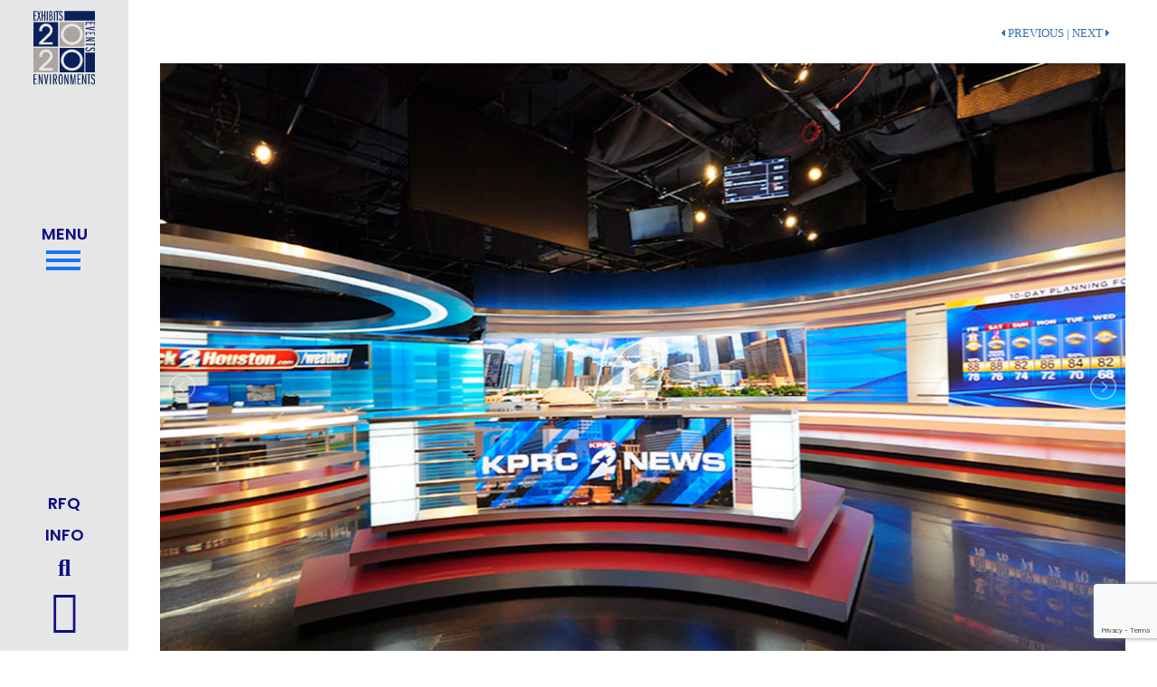

--- FILE ---
content_type: text/html; charset=UTF-8
request_url: https://www.2020exhibits.com/case-study/kprc/
body_size: 36316
content:
<!DOCTYPE html>

<html itemscope itemtype="//schema.org/Organization" lang="en">

<head>
    <meta http-equiv="X-UA-Compatible" content="IE=EmulateIE10,chrome=1">
    <meta charset="UTF-8">
    <meta name="viewport" content="width=device-width, initial-scale=1.0">
    <meta name="google-site-verification" content="0DYiC_jijVZkFWk-VNCJuYW_5WurP3UIJ6LYI8HMXDs">
    <meta name="author" content="2020 Exhibits">
    <meta itemprop="url" content="https://www.2020exhibits.com/">
    <meta itemprop="telephone" content="(713)354-0900">
    <meta itemprop="logo" content="https://www.2020exhibits.com/wp-content/themes/custom/images/2020Exhibits-logo.png">

    <link rel="preconnect" href="https://fonts.googleapis.com">
    <link rel="preconnect" href="https://fonts.gstatic.com" crossorigin>
    <link href="https://fonts.googleapis.com/css2?family=Poppins:ital,wght@0,100;0,300;0,400;0,600;0,700;1,100;1,300;1,400;1,600;1,700&display=swap" rel="stylesheet">
	


    <title>KPRC Channel 2 News Studio | 2020 Exhibits</title>

    <link rel="profile" href="//gmpg.org/xfn/11">
    <link rel="publisher" href="//plus.google.com/100554569663279172361">
    <link rel='dns-prefetch' href='//static.hotjar.com'>
    <link rel='dns-prefetch' href='//www.topfloortech.com'>
    <link rel='dns-prefetch' href='//www.google-analytics.com'>
    <link rel='dns-prefetch' href='//calls.topspotims.com'>

    <script type='application/ld+json'>
        {
            "@context": "https://www.schema.org",
            "@type": "Organization",
            "name": "2020 Exhibits",
            "url": "https://www.2020exhibits.com/",
            "logo": "https://www.2020exhibits.com/wp-content/themes/custom/images/2020Exhibits-logo.png",
            "description": "2020 Exhibits is a global leader in the design and production of trade show displays and exhibits, events and environments with locations across the United States.",
            "department": [{
                    "@type": "LocalBusiness",
                    "name": "2020 Exhibits",
                    "image": "https://www.2020exhibits.com/wp-content/themes/custom/images/2020Exhibits-logo.png",
                    "address": {
                        "@type": "PostalAddress",
                        "streetAddress": "10550 S Sam Houston Pkwy W",
                        "addressLocality": "Houston",
                        "addressRegion": "TX",
                        "postalCode": "77071",
                        "addressCountry": "USA"
                    },
                    "telephone": "+1 713-489-8556"
                },



                {
                    "@type": "LocalBusiness",
                    "name": "2020 Exhibits St. Louis",
                    "image": "https://www.2020exhibits.com/wp-content/themes/custom/images/2020Exhibits-logo.png",
                    "address": {
                        "@type": "PostalAddress",
                        "streetAddress": "2211 Hitzert Ct.",
                        "addressLocality": "Fenton",
                        "addressRegion": "MO",
                        "postalCode": "63026",
                        "addressCountry": "USA"
                    },

                    "telephone": "+1 314-997-6333"
                },

  

            ]
        }
    </script>
    <style>
        /*CLS IMPROVMENTS*/
    section {
        background-size: cover;
    }
    #twex_content {
        opacity: 0;
    }
    .mobilePagebanner {
        background-size: cover;
        display: block;
        height: 48vh;
        background-repeat: no-repeat;
        background-position: center center;
        position: relative;
        width: 100%;
        max-width: 100vw;
    }
    </style>

    <!--[if lte IE 9]>
			<link rel="stylesheet" href="https://2020exhibits.com/wp-content/themes/custom/css/ie.css">
			<link rel="stylesheet" href="https://2020exhibits.com/wp-content/themes/custom/css/font-awesome-ie7.css">
		<![endif]-->

    
<!-- Search Engine Optimization by Rank Math PRO - https://rankmath.com/ -->
<meta name="description" content="Broadcast news is an exceedingly competitive business. In the Houston marketplace, KPRC Channel Two news raises the bar. With the goal of creating a new broadcast home that would be a modern, tech-savvy studio set and newsroom for one of Houston’s leading news stations, award-winning creative set designer Michael Wright approached 2020 Exhibits to help execute upon his vision by fabricating and building this extraordinary newsroom."/>
<meta name="robots" content="follow, index, max-snippet:-1, max-video-preview:-1, max-image-preview:large"/>
<link rel="canonical" href="https://2020exhibits.com/case-study/kprc/" />
<meta property="og:locale" content="en_US" />
<meta property="og:type" content="article" />
<meta property="og:title" content="KPRC Channel 2 News Studio | 2020 Exhibits" />
<meta property="og:description" content="Broadcast news is an exceedingly competitive business. In the Houston marketplace, KPRC Channel Two news raises the bar. With the goal of creating a new broadcast home that would be a modern, tech-savvy studio set and newsroom for one of Houston’s leading news stations, award-winning creative set designer Michael Wright approached 2020 Exhibits to help execute upon his vision by fabricating and building this extraordinary newsroom." />
<meta property="og:url" content="https://2020exhibits.com/case-study/kprc/" />
<meta property="og:site_name" content="2020 Exhibits" />
<meta property="article:publisher" content="https://www.facebook.com/pages/Houston-TX/2020-Exhibits/152255881457854" />
<meta property="article:section" content="Case Study" />
<meta property="og:updated_time" content="2024-02-23T01:02:31-06:00" />
<meta name="twitter:card" content="summary_large_image" />
<meta name="twitter:title" content="KPRC Channel 2 News Studio | 2020 Exhibits" />
<meta name="twitter:description" content="Broadcast news is an exceedingly competitive business. In the Houston marketplace, KPRC Channel Two news raises the bar. With the goal of creating a new broadcast home that would be a modern, tech-savvy studio set and newsroom for one of Houston’s leading news stations, award-winning creative set designer Michael Wright approached 2020 Exhibits to help execute upon his vision by fabricating and building this extraordinary newsroom." />
<meta name="twitter:site" content="@2020Exhibits" />
<meta name="twitter:creator" content="@2020Exhibits" />
<!-- /Rank Math WordPress SEO plugin -->

<link rel='dns-prefetch' href='//2020exhibits.com' />
<link rel='dns-prefetch' href='//translate.google.com' />
<link rel='dns-prefetch' href='//maps.google.com' />
<link rel='dns-prefetch' href='//cdnjs.cloudflare.com' />
<link rel='dns-prefetch' href='//netdna.bootstrapcdn.com' />
<link rel='dns-prefetch' href='//maxcdn.bootstrapcdn.com' />
<link rel='dns-prefetch' href='//www.googletagmanager.com' />
<link rel="alternate" type="application/rss+xml" title="2020 Exhibits &raquo; Feed" href="https://2020exhibits.com/feed/" />
<link rel="alternate" type="application/rss+xml" title="2020 Exhibits &raquo; Comments Feed" href="https://2020exhibits.com/comments/feed/" />
<link rel="alternate" title="oEmbed (JSON)" type="application/json+oembed" href="https://2020exhibits.com/wp-json/oembed/1.0/embed?url=https%3A%2F%2F2020exhibits.com%2Fcase-study%2Fkprc%2F" />
<link rel="alternate" title="oEmbed (XML)" type="text/xml+oembed" href="https://2020exhibits.com/wp-json/oembed/1.0/embed?url=https%3A%2F%2F2020exhibits.com%2Fcase-study%2Fkprc%2F&#038;format=xml" />
<style id='wp-img-auto-sizes-contain-inline-css' type='text/css'>
img:is([sizes=auto i],[sizes^="auto," i]){contain-intrinsic-size:3000px 1500px}
/*# sourceURL=wp-img-auto-sizes-contain-inline-css */
</style>
<link rel='stylesheet' id='sbi_styles-css' href='https://2020exhibits.com/wp-content/plugins/instagram-feed/css/sbi-styles.min.css?ver=6.10.0' type='text/css' media='all' />
<link rel='stylesheet' id='wp-block-library-css' href='https://2020exhibits.com/wp-includes/css/dist/block-library/style.min.css?ver=f8b7e0416a9547cf4d710ce74bb4a43a' type='text/css' media='all' />
<style id='classic-theme-styles-inline-css' type='text/css'>
/*! This file is auto-generated */
.wp-block-button__link{color:#fff;background-color:#32373c;border-radius:9999px;box-shadow:none;text-decoration:none;padding:calc(.667em + 2px) calc(1.333em + 2px);font-size:1.125em}.wp-block-file__button{background:#32373c;color:#fff;text-decoration:none}
/*# sourceURL=/wp-includes/css/classic-themes.min.css */
</style>
<link rel='stylesheet' id='ctf_styles-css' href='https://2020exhibits.com/wp-content/plugins/custom-twitter-feeds/css/ctf-styles.min.css?ver=2.3.1' type='text/css' media='all' />
<link rel='stylesheet' id='google-language-translator-css' href='https://2020exhibits.com/wp-content/plugins/google-language-translator/css/style.css?ver=6.0.20' type='text/css' media='' />
<link rel='stylesheet' id='font-awesome-css' href='https://2020exhibits.com/wp-content/plugins/elementor/assets/lib/font-awesome/css/font-awesome.min.css?ver=4.7.0' type='text/css' media='all' />
<link rel='stylesheet' id='custom-style-css' href='https://2020exhibits.com/wp-content/plugins/simple-contact-info-widget1/css/hover-min.css?ver=f8b7e0416a9547cf4d710ce74bb4a43a' type='text/css' media='all' />
<link rel='stylesheet' id='wpgmp-frontend-css' href='https://2020exhibits.com/wp-content/plugins/wp-google-map-plugin/assets/css/wpgmp_all_frontend.css?ver=4.9.1' type='text/css' media='all' />
<link rel='stylesheet' id='cff-css' href='https://2020exhibits.com/wp-content/plugins/custom-facebook-feed/assets/css/cff-style.min.css?ver=4.3.4' type='text/css' media='all' />
<link rel='stylesheet' id='sb-font-awesome-css' href='https://maxcdn.bootstrapcdn.com/font-awesome/4.7.0/css/font-awesome.min.css?ver=f8b7e0416a9547cf4d710ce74bb4a43a' type='text/css' media='all' />
<link rel='stylesheet' id='bootstrapcss-css' href='//netdna.bootstrapcdn.com/twitter-bootstrap/2.3.1/css/bootstrap-combined.min.css?ver=2.3.1' type='text/css' media='all' />
<link rel='stylesheet' id='style-css' href='https://2020exhibits.com/wp-content/themes/custom/style.css?ver=1751524266' type='text/css' media='all' />
<link rel='stylesheet' id='maincss-css' href='https://2020exhibits.com/wp-content/themes/custom/css/main.css?ver=1763142866' type='text/css' media='all' />
<link rel='stylesheet' id='mdicss-css' href='https://2020exhibits.com/wp-content/themes/custom/another-mix/mdi-icons/mdi.css?ver=1679474953' type='text/css' media='all' />
<link rel='stylesheet' id='fontawesome-css' href='//netdna.bootstrapcdn.com/font-awesome/3.2.1/css/font-awesome.min.css?ver=3.2.1' type='text/css' media='all' />
<link rel='stylesheet' id='twex_fa-css' href='https://2020exhibits.com/wp-content/themes/custom/another-mix/font-awesome/css/all.min.css?ver=1678898698' type='text/css' media='all' />
<link rel='stylesheet' id='twex_fa_brands-css' href='https://2020exhibits.com/wp-content/themes/custom/another-mix/font-awesome/css/v4-shims.min.css?ver=1678898698' type='text/css' media='all' />
<link rel='stylesheet' id='twex_front_css-css' href='https://2020exhibits.com/wp-content/themes/custom/another-mix/css/front.css?ver=1721288063' type='text/css' media='all' />
<link rel='stylesheet' id='bdt-uikit-css' href='https://2020exhibits.com/wp-content/plugins/bdthemes-element-pack/assets/css/bdt-uikit.css?ver=3.21.7' type='text/css' media='all' />
<link rel='stylesheet' id='ep-helper-css' href='https://2020exhibits.com/wp-content/plugins/bdthemes-element-pack/assets/css/ep-helper.css?ver=9.0.12' type='text/css' media='all' />
<script type="text/javascript" src="https://2020exhibits.com/wp-includes/js/jquery/jquery.min.js?ver=3.7.1" id="jquery-core-js"></script>
<script type="text/javascript" src="https://2020exhibits.com/wp-includes/js/jquery/jquery-migrate.min.js?ver=3.4.1" id="jquery-migrate-js"></script>
<script type="text/javascript" src="//cdnjs.cloudflare.com/ajax/libs/modernizr/2.8.2/modernizr.min.js?ver=2.8.2" id="modernizr-js"></script>
<script type="text/javascript" src="//cdnjs.cloudflare.com/ajax/libs/respond.js/1.4.2/respond.min.js?ver=1.4.2" id="respond-js"></script>
<script type="text/javascript" src="//cdnjs.cloudflare.com/ajax/libs/html5shiv/3.7.3/html5shiv.min.js?ver=f8b7e0416a9547cf4d710ce74bb4a43a" id="html5shim-js"></script>
<script type="text/javascript" src="https://2020exhibits.com/wp-content/themes/custom/js/css3-mediaqueries.min.js?ver=f8b7e0416a9547cf4d710ce74bb4a43a" id="mediaqueries-js"></script>
<script type="text/javascript" src="//netdna.bootstrapcdn.com/twitter-bootstrap/2.3.1/js/bootstrap.min.js?ver=2.3.1" id="bootstrap-js"></script>
<script type="text/javascript" src="https://2020exhibits.com/wp-content/themes/custom/js/main.js?ver=1763221030" id="mainjs-js"></script>
<script type="text/javascript" src="https://2020exhibits.com/wp-content/themes/custom/another-mix/js/front.js?ver=1693126201" id="twex_blog_js-js"></script>
<script type="text/javascript" src="https://2020exhibits.com/wp-content/plugins/elementor-pro/assets/js/page-transitions.min.js?ver=3.34.1" id="page-transitions-js"></script>
<link rel="https://api.w.org/" href="https://2020exhibits.com/wp-json/" /><link rel="EditURI" type="application/rsd+xml" title="RSD" href="https://2020exhibits.com/xmlrpc.php?rsd" />

<link rel='shortlink' href='https://2020exhibits.com/?p=11820' />
<meta name="cdp-version" content="1.5.0" /><style>.goog-te-gadget{padding-top:0px!important}
.goog-te-combo {text-transform:uppercase!important}
select.goog-te-combo{ width:176px!important }
#flags{ width:300px!important }
#flags ul { margin-right: 20px }
img.flagimg{ width:30px;height:auto!important }
#flags.size24 a {height: 18px !important;width: 30px !important;}
#flags.size24 a[title="English"], .tool-container .tool-items a[title="English"] {
    background: rgba(0, 0, 0, 0) url("/wp-content/plugins/google-language-translator/images/flags.png") no-repeat scroll -114px -351px;
}#google_language_translator{text-align:left!important;}select.goog-te-combo{float:right;}.goog-te-gadget{padding-top:13px;}.goog-te-gadget .goog-te-combo{margin-top:-7px!important;}.goog-te-gadget{margin-top:2px!important;}p.hello{font-size:12px;color:#666;}div.skiptranslate.goog-te-gadget{display:inline!important;}#google_language_translator,#language{clear:both;width:160px;text-align:right;}#language{float:right;}#flags{text-align:right;width:165px;float:right;clear:right;}#flags ul{float:right!important;}p.hello{text-align:right;float:right;clear:both;}.glt-clear{height:0px;clear:both;margin:0px;padding:0px;}#flags{width:165px;}#flags a{display:inline-block;margin-left:2px;}#google_language_translator{width:auto!important;}div.skiptranslate.goog-te-gadget{display:inline!important;}.goog-tooltip{display: none!important;}.goog-tooltip:hover{display: none!important;}.goog-text-highlight{background-color:transparent!important;border:none!important;box-shadow:none!important;}#google_language_translator{display:none;}#google_language_translator select.goog-te-combo{color:#32373c;}div.skiptranslate{display:none!important;}body{top:0px!important;}#goog-gt-{display:none!important;}font font{background-color:transparent!important;box-shadow:none!important;position:initial!important;}#glt-translate-trigger{left:20px;right:auto;}#glt-translate-trigger > span{color:#ffffff;}#glt-translate-trigger{background:#f89406;}</style><meta name="generator" content="Site Kit by Google 1.170.0" />
<!-- Lara's Google Analytics - https://www.xtraorbit.com/wordpress-google-analytics-dashboard-widget/ -->
<script async src="https://www.googletagmanager.com/gtag/js?id=G-1NCYV4H2W5"></script>
<script>
  window.dataLayer = window.dataLayer || [];
  function gtag(){dataLayer.push(arguments);}
  gtag('js', new Date());
  gtag('config', 'G-1NCYV4H2W5');
</script>

<script type="text/javascript">
(function(url){
	if(/(?:Chrome\/26\.0\.1410\.63 Safari\/537\.31|WordfenceTestMonBot)/.test(navigator.userAgent)){ return; }
	var addEvent = function(evt, handler) {
		if (window.addEventListener) {
			document.addEventListener(evt, handler, false);
		} else if (window.attachEvent) {
			document.attachEvent('on' + evt, handler);
		}
	};
	var removeEvent = function(evt, handler) {
		if (window.removeEventListener) {
			document.removeEventListener(evt, handler, false);
		} else if (window.detachEvent) {
			document.detachEvent('on' + evt, handler);
		}
	};
	var evts = 'contextmenu dblclick drag dragend dragenter dragleave dragover dragstart drop keydown keypress keyup mousedown mousemove mouseout mouseover mouseup mousewheel scroll'.split(' ');
	var logHuman = function() {
		if (window.wfLogHumanRan) { return; }
		window.wfLogHumanRan = true;
		var wfscr = document.createElement('script');
		wfscr.type = 'text/javascript';
		wfscr.async = true;
		wfscr.src = url + '&r=' + Math.random();
		(document.getElementsByTagName('head')[0]||document.getElementsByTagName('body')[0]).appendChild(wfscr);
		for (var i = 0; i < evts.length; i++) {
			removeEvent(evts[i], logHuman);
		}
	};
	for (var i = 0; i < evts.length; i++) {
		addEvent(evts[i], logHuman);
	}
})('//2020exhibits.com/?wordfence_lh=1&hid=9BA26589A570E5CB4B1BBE761C111A50');
</script>			<!-- Pods Framework 3.3.4 -->
			<link rel="shortcut icon" href="https://2020exhibits.com/favicon.ico" type="image/x-icon" /><meta name="generator" content="Elementor 3.34.2; features: additional_custom_breakpoints; settings: css_print_method-external, google_font-enabled, font_display-swap">
			<style>
				.e-con.e-parent:nth-of-type(n+4):not(.e-lazyloaded):not(.e-no-lazyload),
				.e-con.e-parent:nth-of-type(n+4):not(.e-lazyloaded):not(.e-no-lazyload) * {
					background-image: none !important;
				}
				@media screen and (max-height: 1024px) {
					.e-con.e-parent:nth-of-type(n+3):not(.e-lazyloaded):not(.e-no-lazyload),
					.e-con.e-parent:nth-of-type(n+3):not(.e-lazyloaded):not(.e-no-lazyload) * {
						background-image: none !important;
					}
				}
				@media screen and (max-height: 640px) {
					.e-con.e-parent:nth-of-type(n+2):not(.e-lazyloaded):not(.e-no-lazyload),
					.e-con.e-parent:nth-of-type(n+2):not(.e-lazyloaded):not(.e-no-lazyload) * {
						background-image: none !important;
					}
				}
			</style>
			<meta name="generator" content="Powered by Slider Revolution 6.7.40 - responsive, Mobile-Friendly Slider Plugin for WordPress with comfortable drag and drop interface." />
<link rel="icon" href="https://2020exhibits.com/wp-content/uploads/2023/04/w-logo-blue-white-bg-150x150.png" sizes="32x32" />
<link rel="icon" href="https://2020exhibits.com/wp-content/uploads/2023/04/w-logo-blue-white-bg.png" sizes="192x192" />
<link rel="apple-touch-icon" href="https://2020exhibits.com/wp-content/uploads/2023/04/w-logo-blue-white-bg.png" />
<meta name="msapplication-TileImage" content="https://2020exhibits.com/wp-content/uploads/2023/04/w-logo-blue-white-bg.png" />
<script>function setREVStartSize(e){
			//window.requestAnimationFrame(function() {
				window.RSIW = window.RSIW===undefined ? window.innerWidth : window.RSIW;
				window.RSIH = window.RSIH===undefined ? window.innerHeight : window.RSIH;
				try {
					var pw = document.getElementById(e.c).parentNode.offsetWidth,
						newh;
					pw = pw===0 || isNaN(pw) || (e.l=="fullwidth" || e.layout=="fullwidth") ? window.RSIW : pw;
					e.tabw = e.tabw===undefined ? 0 : parseInt(e.tabw);
					e.thumbw = e.thumbw===undefined ? 0 : parseInt(e.thumbw);
					e.tabh = e.tabh===undefined ? 0 : parseInt(e.tabh);
					e.thumbh = e.thumbh===undefined ? 0 : parseInt(e.thumbh);
					e.tabhide = e.tabhide===undefined ? 0 : parseInt(e.tabhide);
					e.thumbhide = e.thumbhide===undefined ? 0 : parseInt(e.thumbhide);
					e.mh = e.mh===undefined || e.mh=="" || e.mh==="auto" ? 0 : parseInt(e.mh,0);
					if(e.layout==="fullscreen" || e.l==="fullscreen")
						newh = Math.max(e.mh,window.RSIH);
					else{
						e.gw = Array.isArray(e.gw) ? e.gw : [e.gw];
						for (var i in e.rl) if (e.gw[i]===undefined || e.gw[i]===0) e.gw[i] = e.gw[i-1];
						e.gh = e.el===undefined || e.el==="" || (Array.isArray(e.el) && e.el.length==0)? e.gh : e.el;
						e.gh = Array.isArray(e.gh) ? e.gh : [e.gh];
						for (var i in e.rl) if (e.gh[i]===undefined || e.gh[i]===0) e.gh[i] = e.gh[i-1];
											
						var nl = new Array(e.rl.length),
							ix = 0,
							sl;
						e.tabw = e.tabhide>=pw ? 0 : e.tabw;
						e.thumbw = e.thumbhide>=pw ? 0 : e.thumbw;
						e.tabh = e.tabhide>=pw ? 0 : e.tabh;
						e.thumbh = e.thumbhide>=pw ? 0 : e.thumbh;
						for (var i in e.rl) nl[i] = e.rl[i]<window.RSIW ? 0 : e.rl[i];
						sl = nl[0];
						for (var i in nl) if (sl>nl[i] && nl[i]>0) { sl = nl[i]; ix=i;}
						var m = pw>(e.gw[ix]+e.tabw+e.thumbw) ? 1 : (pw-(e.tabw+e.thumbw)) / (e.gw[ix]);
						newh =  (e.gh[ix] * m) + (e.tabh + e.thumbh);
					}
					var el = document.getElementById(e.c);
					if (el!==null && el) el.style.height = newh+"px";
					el = document.getElementById(e.c+"_wrapper");
					if (el!==null && el) {
						el.style.height = newh+"px";
						el.style.display = "block";
					}
				} catch(e){
					console.log("Failure at Presize of Slider:" + e)
				}
			//});
		  };</script>
		<style type="text/css" id="wp-custom-css">
			.menu_at_top #single_blog_info {
  top: 358px!important;
}

.simple-banner {
    position: fixed;
}
.is-sticky .headTop{
	    top: 33px !important;
}
.fa.icon-remove {
	background-image:url() !important;}
html .galleryModal .close, html #clientLoginModal .close {
	right:20px;
}
.simpleCart_items.table .icon-remove{
	background-image:url() !important;
} 
.simpleCart_items.table .icon-remove:before {
	display: inline-block;
    font: normal normal normal 12px/1 FontAwesome;
    font-size: inherit;
    text-rendering: auto;
    -webkit-font-smoothing: antialiased;
    -moz-osx-font-smoothing: grayscale;
	
	font-size:20px;
	 content: "\f00d";
}


.span12 {width: 100%;}

div.wpforms-container-full .wpforms-confirmation-container-full, div[submit-success]>.wpforms-confirmation-container-full:not(.wpforms-redirection-message) {
background: #8ac44f!important;
border: 1px solid #254618!important;
box-sizing: border-box;
}

  .modal.fade.in {
        top: 230px;
    }
		</style>
		
    
    <!-- Google Tag Manager -->
    <script>
        (function(w, d, s, l, i) {
            w[l] = w[l] || [];
            w[l].push({
                'gtm.start': new Date().getTime(),
                event: 'gtm.js'
            });
            var f = d.getElementsByTagName(s)[0],
                j = d.createElement(s),
                dl = l != 'dataLayer' ? '&l=' + l : '';
            j.async = true;
            j.src =
                'https://www.googletagmanager.com/gtm.js?id=' + i + dl;
            f.parentNode.insertBefore(j, f);
        })(window, document, 'script', 'dataLayer', 'GTM-PTDJNRX');
    </script>
    <!-- End Google Tag Manager -->

</head>

<body class="wp-singular case_study-template-default single single-case_study postid-11820 wp-theme-custom pods pod-page-case-study-w pod-case-study theplus-preloader content-sidebar case_study-kprc">

    <!-- Google Tag Manager (noscript) -->
    <noscript><iframe src="https://www.googletagmanager.com/ns.html?id=GTM-PTDJNRX" height="0" width="0" style="display:none;visibility:hidden"></iframe></noscript>
    <!-- End Google Tag Manager (noscript) -->

    <div id="body_hider"></div>
    <div id="search_hider"></div>
    <div id="searchform_top" class="top_sform_wrapper" data-url="https://2020exhibits.com/search/">
        <form method="get" class="form-search" action="https://2020exhibits.com/">
            <div class="sform_wrapper">
                <input type="text" value="" name="s" id="hook_search_top" class="search-query pirenko_highlighted" placeholder="Type And Hit Enter..." />
            </div>
        </form>
        <div id="top_form_close">
            <div class="mfp-close_inner"></div>
        </div>
    </div>
    

    

    </section>
    <div id="prk_hidden_menu" class="twex_left_align">
        <div id="prk_hidden_menu_inner">
            <div id="prk_hidden_menu_scroller">
                <div class="menu-main-menu-container"><ul id="menu-main-menu" class="unstyled prk_popper_menu prk_menu_sized "><li  class="menu-item menu-item-type-post_type menu-item-object-page menu-item-home"><a href="https://2020exhibits.com/"   class="tw_ancest"><div class="twex_menu_label"><div class="twex_menu_main">HOME</div><div class="twex_menu_hover">HOME</div></div></a></li>
<li  class="menu-item menu-item-type-custom menu-item-object-custom menu-item-has-children"><a href="#"   class="tw_ancest"><div class="twex_menu_label"><div class="twex_menu_main">Exhibits +</div><div class="twex_menu_hover">Exhibits +</div></div></a>
<ul class="sub-menu">
	<li  class="menu-item menu-item-type-post_type menu-item-object-page"><a href="https://2020exhibits.com/exhibit-islands/"  depth="1"><div class="twex_menu_label"><div class="twex_menu_main">Islands</div><div class="twex_menu_hover">Islands</div></div></a></li>
	<li  class="menu-item menu-item-type-post_type menu-item-object-page"><a href="https://2020exhibits.com/exhibit-peninsula/"  depth="1"><div class="twex_menu_label"><div class="twex_menu_main">Peninsulas</div><div class="twex_menu_hover">Peninsulas</div></div></a></li>
	<li  class="menu-item menu-item-type-post_type menu-item-object-page"><a href="https://2020exhibits.com/exhibit-inlines/"  depth="1"><div class="twex_menu_label"><div class="twex_menu_main">Inlines</div><div class="twex_menu_hover">Inlines</div></div></a></li>
	<li  class="menu-item menu-item-type-post_type menu-item-object-page"><a href="https://2020exhibits.com/double-deck-exhibits/"  depth="1"><div class="twex_menu_label"><div class="twex_menu_main">Double Decks</div><div class="twex_menu_hover">Double Decks</div></div></a></li>
	<li  class="menu-item menu-item-type-post_type menu-item-object-page"><a href="https://2020exhibits.com/exhibit-portables/"  depth="1"><div class="twex_menu_label"><div class="twex_menu_main">Portables</div><div class="twex_menu_hover">Portables</div></div></a></li>
</ul>
</li>
<li  class="menu-item menu-item-type-custom menu-item-object-custom menu-item-has-children"><a href="#"   class="tw_ancest"><div class="twex_menu_label"><div class="twex_menu_main">Rentals +</div><div class="twex_menu_hover">Rentals +</div></div></a>
<ul class="sub-menu">
	<li  class="menu-item menu-item-type-post_type menu-item-object-page"><a href="https://2020exhibits.com/rental-islands/"  depth="1"><div class="twex_menu_label"><div class="twex_menu_main">View All</div><div class="twex_menu_hover">View All</div></div></a></li>
	<li  class="menu-item menu-item-type-custom menu-item-object-custom"><a href="/rental-islands/"  depth="1"><div class="twex_menu_label"><div class="twex_menu_main">Islands</div><div class="twex_menu_hover">Islands</div></div></a></li>
	<li  class="menu-item menu-item-type-post_type menu-item-object-page"><a href="https://2020exhibits.com/rental-peninsula/"  depth="1"><div class="twex_menu_label"><div class="twex_menu_main">Peninsulas</div><div class="twex_menu_hover">Peninsulas</div></div></a></li>
	<li  class="menu-item menu-item-type-post_type menu-item-object-page"><a href="https://2020exhibits.com/rental-inlines/"  depth="1"><div class="twex_menu_label"><div class="twex_menu_main">Inlines</div><div class="twex_menu_hover">Inlines</div></div></a></li>
	<li  class="menu-item menu-item-type-post_type menu-item-object-page"><a href="https://2020exhibits.com/double-deck-rentals/"  depth="1"><div class="twex_menu_label"><div class="twex_menu_main">Double Decks</div><div class="twex_menu_hover">Double Decks</div></div></a></li>
	<li  class="menu-item menu-item-type-post_type menu-item-object-page"><a href="https://2020exhibits.com/led-display-panels/"  depth="1"><div class="twex_menu_label"><div class="twex_menu_main">LED Panels</div><div class="twex_menu_hover">LED Panels</div></div></a></li>
	<li  class="menu-item menu-item-type-post_type menu-item-object-page"><a href="https://2020exhibits.com/rental-lightbox/"  depth="1"><div class="twex_menu_label"><div class="twex_menu_main">Lightboxes</div><div class="twex_menu_hover">Lightboxes</div></div></a></li>
	<li  class="menu-item menu-item-type-post_type menu-item-object-page"><a href="https://2020exhibits.com/rental-av/"  depth="1"><div class="twex_menu_label"><div class="twex_menu_main">AV Equipment</div><div class="twex_menu_hover">AV Equipment</div></div></a></li>
	<li  class="menu-item menu-item-type-post_type menu-item-object-page"><a href="https://2020exhibits.com/rental-accessories/"  depth="1"><div class="twex_menu_label"><div class="twex_menu_main">Accessories</div><div class="twex_menu_hover">Accessories</div></div></a></li>
	<li  class="menu-item menu-item-type-post_type menu-item-object-page"><a href="https://2020exhibits.com/10-trade-show-booth-rentals/"  depth="1"><div class="twex_menu_label"><div class="twex_menu_main">10’ Trade Show Booth Rentals</div><div class="twex_menu_hover">10’ Trade Show Booth Rentals</div></div></a></li>
	<li  class="menu-item menu-item-type-post_type menu-item-object-page"><a href="https://2020exhibits.com/20-trade-show-booth-rentals/"  depth="1"><div class="twex_menu_label"><div class="twex_menu_main">20’ Trade Show Booth Rentals</div><div class="twex_menu_hover">20’ Trade Show Booth Rentals</div></div></a></li>
	<li  class="menu-item menu-item-type-post_type menu-item-object-page"><a href="https://2020exhibits.com/30-trade-show-booth-rentals/"  depth="1"><div class="twex_menu_label"><div class="twex_menu_main">30’ Trade Show Booth Rentals</div><div class="twex_menu_hover">30’ Trade Show Booth Rentals</div></div></a></li>
	<li  class="menu-item menu-item-type-post_type menu-item-object-page"><a href="https://2020exhibits.com/large-trade-show-booth-rentals/"  depth="1"><div class="twex_menu_label"><div class="twex_menu_main">Large Trade Show Booth Rentals</div><div class="twex_menu_hover">Large Trade Show Booth Rentals</div></div></a></li>
</ul>
</li>
<li  class="menu-item menu-item-type-custom menu-item-object-custom menu-item-has-children"><a href="#"   class="tw_ancest"><div class="twex_menu_label"><div class="twex_menu_main">Events +</div><div class="twex_menu_hover">Events +</div></div></a>
<ul class="sub-menu">
	<li  class="menu-item menu-item-type-post_type menu-item-object-page"><a href="https://2020exhibits.com/events/"  depth="1"><div class="twex_menu_label"><div class="twex_menu_main">Global Events</div><div class="twex_menu_hover">Global Events</div></div></a></li>
	<li  class="menu-item menu-item-type-post_type menu-item-object-page"><a href="https://2020exhibits.com/virtualstudio/"  depth="1"><div class="twex_menu_label"><div class="twex_menu_main">Virtual Events Studio</div><div class="twex_menu_hover">Virtual Events Studio</div></div></a></li>
	<li  class="menu-item menu-item-type-post_type menu-item-object-page"><a href="https://2020exhibits.com/events-portfolio/"  depth="1"><div class="twex_menu_label"><div class="twex_menu_main">View Portfolio</div><div class="twex_menu_hover">View Portfolio</div></div></a></li>
</ul>
</li>
<li  class="menu-item menu-item-type-custom menu-item-object-custom menu-item-has-children"><a href="#"   class="tw_ancest"><div class="twex_menu_label"><div class="twex_menu_main">Activations +</div><div class="twex_menu_hover">Activations +</div></div></a>
<ul class="sub-menu">
	<li  class="menu-item menu-item-type-post_type menu-item-object-page"><a href="https://2020exhibits.com/brand-activations/"  depth="1"><div class="twex_menu_label"><div class="twex_menu_main">Brand Activations</div><div class="twex_menu_hover">Brand Activations</div></div></a></li>
	<li  class="menu-item menu-item-type-post_type menu-item-object-page"><a href="https://2020exhibits.com/digital-games/"  depth="1"><div class="twex_menu_label"><div class="twex_menu_main">Digital Games</div><div class="twex_menu_hover">Digital Games</div></div></a></li>
</ul>
</li>
<li  class="menu-item menu-item-type-custom menu-item-object-custom menu-item-has-children"><a href="#"   class="tw_ancest"><div class="twex_menu_label"><div class="twex_menu_main">Environments +</div><div class="twex_menu_hover">Environments +</div></div></a>
<ul class="sub-menu">
	<li  class="menu-item menu-item-type-post_type menu-item-object-page"><a href="https://2020exhibits.com/signage-4/"  depth="1"><div class="twex_menu_label"><div class="twex_menu_main">Corporate Interiors</div><div class="twex_menu_hover">Corporate Interiors</div></div></a></li>
	<li  class="menu-item menu-item-type-post_type menu-item-object-page"><a href="https://2020exhibits.com/signage/"  depth="1"><div class="twex_menu_label"><div class="twex_menu_main">Signage</div><div class="twex_menu_hover">Signage</div></div></a></li>
	<li  class="menu-item menu-item-type-post_type menu-item-object-page"><a href="https://2020exhibits.com/environments-portfolio/"  depth="1"><div class="twex_menu_label"><div class="twex_menu_main">View Portfolio</div><div class="twex_menu_hover">View Portfolio</div></div></a></li>
</ul>
</li>
<li  class="menu-item menu-item-type-post_type menu-item-object-page"><a href="https://2020exhibits.com/insights-blog/"   class="tw_ancest"><div class="twex_menu_label"><div class="twex_menu_main">Insights Blog</div><div class="twex_menu_hover">Insights Blog</div></div></a></li>
<li  class="menu-item menu-item-type-post_type menu-item-object-page"><a href="https://2020exhibits.com/case-studies/"   class="tw_ancest"><div class="twex_menu_label"><div class="twex_menu_main">Case Studies</div><div class="twex_menu_hover">Case Studies</div></div></a></li>
<li  class="menu-item menu-item-type-custom menu-item-object-custom menu-item-has-children"><a href="#"   class="tw_ancest"><div class="twex_menu_label"><div class="twex_menu_main">About Us +</div><div class="twex_menu_hover">About Us +</div></div></a>
<ul class="sub-menu">
	<li  class="menu-item menu-item-type-post_type menu-item-object-page"><a href="https://2020exhibits.com/awards-2/"  depth="1"><div class="twex_menu_label"><div class="twex_menu_main">Awards</div><div class="twex_menu_hover">Awards</div></div></a></li>
	<li  class="menu-item menu-item-type-post_type menu-item-object-page"><a href="https://2020exhibits.com/company-profile/"  depth="1"><div class="twex_menu_label"><div class="twex_menu_main">Company Profile</div><div class="twex_menu_hover">Company Profile</div></div></a></li>
	<li  class="menu-item menu-item-type-post_type menu-item-object-page"><a href="https://2020exhibits.com/careers/"  depth="1"><div class="twex_menu_label"><div class="twex_menu_main">Careers</div><div class="twex_menu_hover">Careers</div></div></a></li>
	<li  class="menu-item menu-item-type-post_type menu-item-object-page"><a href="https://2020exhibits.com/event-intelligence/"  depth="1"><div class="twex_menu_label"><div class="twex_menu_main">Trade Show Event Intelligence</div><div class="twex_menu_hover">Trade Show Event Intelligence</div></div></a></li>
	<li  class="menu-item menu-item-type-post_type menu-item-object-page"><a href="https://2020exhibits.com/marketing/"  depth="1"><div class="twex_menu_label"><div class="twex_menu_main">Trade Show Marketing</div><div class="twex_menu_hover">Trade Show Marketing</div></div></a></li>
	<li  class="menu-item menu-item-type-post_type menu-item-object-page"><a href="https://2020exhibits.com/resources/"  depth="1"><div class="twex_menu_label"><div class="twex_menu_main">Resources</div><div class="twex_menu_hover">Resources</div></div></a></li>
</ul>
</li>
<li  class="menu-item menu-item-type-post_type menu-item-object-page"><a href="https://2020exhibits.com/international-trade-shows/"   class="tw_ancest"><div class="twex_menu_label"><div class="twex_menu_main">International</div><div class="twex_menu_hover">International</div></div></a></li>
<li  class="menu-item menu-item-type-post_type menu-item-object-page"><a href="https://2020exhibits.com/services/"   class="tw_ancest"><div class="twex_menu_label"><div class="twex_menu_main">Services</div><div class="twex_menu_hover">Services</div></div></a></li>
<li  class="menu-item menu-item-type-custom menu-item-object-custom"><a href="https://2020exhibits.com/contact/?houston"   class="tw_ancest"><div class="twex_menu_label"><div class="twex_menu_main">Contact Us</div><div class="twex_menu_hover">Contact Us</div></div></a></li>
<li  class="menu-item menu-item-type-custom menu-item-object-custom"><a href="#clientLoginModal"   data-toggle="modal" class="tw_ancest"><div class="twex_menu_label"><div class="twex_menu_main">LOGIN</div><div class="twex_menu_hover">LOGIN</div></div></a></li>
</ul></div>            </div>
        </div>
    </div>
    <div id="prk_hidden_bar" class="small-12">
        <div id="prk_hidden_bar_scroller">
            <div id="prk_hidden_bar_inner" class="twex_left_align">
                <div id="contact_widget-2" class="widget widget_contact_widget vertical_widget"><div class="widget_inner"><div class="widget-title header_font zero_color prk_heavier_600">Houston Office</div><div class="clearfix"></div>
        <!-- Contact Info Widget -->
        <ul class="fa-ul">

            <li style="color: #f2f2f2"><i class="hvr-none fa-li fa fa-building" style="color: #0e78eb"></i>2020 Exhibits - Houston</li><li style="color: #f2f2f2"><i class="hvr-none fa-li fa fa-home" style="color: #0e78eb"></i>10550 S. Sam Houston Pkwy West<br>Houston, Texas  77071</li><li style="color: #f2f2f2"><i class="hvr-none fa-li fa fa-phone" style="color: #0e78eb"></i>800.856.6659</li>
        </ul>

        </div><div class="clearfix"></div></div>    <div id="contact_widget-4" class="widget widget_contact_widget vertical_widget"><div class="widget_inner"><div class="widget-title header_font zero_color prk_heavier_600">St. Louis Office</div><div class="clearfix"></div>
        <!-- Contact Info Widget -->
        <ul class="fa-ul">

            <li style="color: #f2f2f2"><i class="hvr-none fa-li fa fa-building" style="color: #fe9500"></i> 2020 Exhibits - St Louis</li><li style="color: #f2f2f2"><i class="hvr-none fa-li fa fa-home" style="color: #fe9500"></i>2211 Hitzert Ct.<br> Fenton, MO  63026</li><li style="color: #f2f2f2"><i class="hvr-none fa-li fa fa-phone" style="color: #fe9500"></i>314.997.6333</li>
        </ul>

        </div><div class="clearfix"></div></div>    <div id="custom_html-4" class="widget_text widget widget_custom_html vertical_widget"><div class="widget_text widget_inner"><div class="widget-title header_font zero_color prk_heavier_600">2020 Exhibits on X</div><div class="clearfix"></div><div class="textwidget custom-html-widget"><a href="https://x.com/2020Exhibits">2020 Exhibits on X</a>
<blockquote class="twitter-tweet"><p lang="en" dir="ltr">We are thrilled to be a finalist for the Experiential Design Authority’s first-annual ExSys Awards, honoring excellence in system-based exhibit and execution for several projects. It’s an honor to have been selected among hundreds of entrants. Thanks to our clients! <a href="https://twitter.com/hashtag/2020Exhibits?src=hash&amp;ref_src=twsrc%5Etfw">#2020Exhibits</a> <a href="https://t.co/gqgRjIGGSe">pic.twitter.com/gqgRjIGGSe</a></p>&mdash; 2020 Exhibits (@2020Exhibits) <a href="https://twitter.com/2020Exhibits/status/1927435274478301581?ref_src=twsrc%5Etfw">May 27, 2025</a></blockquote> <script async src="https://platform.twitter.com/widgets.js" charset="utf-8"></script> </div></div><div class="clearfix"></div></div><div id="custom_html-2" class="widget_text widget widget_custom_html vertical_widget"><div class="widget_text widget_inner"><div class="widget-title header_font zero_color prk_heavier_600">Facebook</div><div class="clearfix"></div><div class="textwidget custom-html-widget"><div class="cff-wrapper">	<div id="cff-visual-header-152255881457854" class="cff-visual-header cff-has-name cff-has-about">
						<div class="cff-header-inner-wrap">
						<div class="cff-header-text" >

				            <a href="https://facebook.com/152255881457854" target="_blank" rel="nofollow noopener" title="" class="cff-header-name"><h3 style="font-size:inheritpx;"></h3></a>
				        						</div>
		</div>
	</div>
<div class="cff-wrapper-ctn " ><div id="cff"  class="cff cff-list-container  cff-default-styles  cff-mob-cols-1 cff-tab-cols-1"   style="width:100%;"   data-char="400" ><div class="cff-error-msg">
	<div>
		<i class="fa fa-lock" aria-hidden="true" style="margin-right: 5px;"></i><b>This message is only visible to admins.</b><br/>
		Problem displaying Facebook posts. Backup cache in use.					<br/><a href="javascript:void(0);" id="cff-show-error" onclick="cffShowError()">Click to show error</a>
			<script type="text/javascript">function cffShowError() { document.getElementById("cff-error-reason").style.display = "block"; document.getElementById("cff-show-error").style.display = "none"; }</script>
			</div>
			<div id="cff-error-reason">
									<b>Error:</b> Error validating access token: The session has been invalidated because the user changed their password or Facebook has changed the session for security reasons.													<b>Type:</b> OAuthException																												
			</div>
				
</div>
<div class="cff-posts-wrap">
<div class="cff-likebox cff-bottom" >
		<iframe title="Likebox Iframe" src="" class="fb_iframe_widget" data-likebox-id="152255881457854" data-likebox-width="300" data-likebox-header="" data-hide-cover="" data-hide-cta="" data-likebox-faces="" data-height="130" data-locale="en_US" scrolling="no" allowTransparency="true" allow="encrypted-media" ></iframe>
</div>
</div><input class="cff-pag-url" type="hidden" data-locatornonce="39d1c584f7" data-cff-shortcode="{&quot;feed&quot;: &quot;1&quot;}" data-post-id="11820" data-feed-id="152255881457854"></div></div><div class="cff-clear"></div></div></div></div><div class="clearfix"></div></div><div id="custom_html-3" class="widget_text widget widget_custom_html vertical_widget"><div class="widget_text widget_inner"><div class="widget-title header_font zero_color prk_heavier_600">Instagram</div><div class="clearfix"></div><div class="textwidget custom-html-widget">
<div id="sb_instagram"  class="sbi sbi_mob_col_1 sbi_tab_col_2 sbi_col_4 sbi_width_resp" style="padding-bottom: 10px;"	 data-feedid="*1"  data-res="auto" data-cols="4" data-colsmobile="1" data-colstablet="2" data-num="20" data-nummobile="20" data-item-padding="5"	 data-shortcode-atts="{&quot;feed&quot;:&quot;1&quot;}"  data-postid="11820" data-locatornonce="3d716185ff" data-imageaspectratio="1:1" data-sbi-flags="favorLocal">
	
	<div id="sbi_images"  style="gap: 10px;">
		<div class="sbi_item sbi_type_image sbi_new sbi_transition"
	id="sbi_18096914674485383" data-date="1732657263">
	<div class="sbi_photo_wrap">
		<a class="sbi_photo" href="https://www.instagram.com/p/DC2Zs3JS13Z/" target="_blank" rel="noopener nofollow"
			data-full-res="https://scontent-den2-1.cdninstagram.com/v/t51.29350-15/468562641_1308099970206140_3906881028202513308_n.jpg?_nc_cat=102&#038;ccb=1-7&#038;_nc_sid=18de74&#038;_nc_ohc=UbvZKFu10G4Q7kNvgGjICtN&#038;_nc_zt=23&#038;_nc_ht=scontent-den2-1.cdninstagram.com&#038;edm=ANo9K5cEAAAA&#038;_nc_gid=A5zujJf1s3RBk5mDRFgHljl&#038;oh=00_AYDnP5xY92O8DYYiB2tklLTkdZ-gt4qkaf-8JZXX-2FOXg&#038;oe=675678B9"
			data-img-src-set="{&quot;d&quot;:&quot;https:\/\/scontent-den2-1.cdninstagram.com\/v\/t51.29350-15\/468562641_1308099970206140_3906881028202513308_n.jpg?_nc_cat=102&amp;ccb=1-7&amp;_nc_sid=18de74&amp;_nc_ohc=UbvZKFu10G4Q7kNvgGjICtN&amp;_nc_zt=23&amp;_nc_ht=scontent-den2-1.cdninstagram.com&amp;edm=ANo9K5cEAAAA&amp;_nc_gid=A5zujJf1s3RBk5mDRFgHljl&amp;oh=00_AYDnP5xY92O8DYYiB2tklLTkdZ-gt4qkaf-8JZXX-2FOXg&amp;oe=675678B9&quot;,&quot;150&quot;:&quot;https:\/\/scontent-den2-1.cdninstagram.com\/v\/t51.29350-15\/468562641_1308099970206140_3906881028202513308_n.jpg?_nc_cat=102&amp;ccb=1-7&amp;_nc_sid=18de74&amp;_nc_ohc=UbvZKFu10G4Q7kNvgGjICtN&amp;_nc_zt=23&amp;_nc_ht=scontent-den2-1.cdninstagram.com&amp;edm=ANo9K5cEAAAA&amp;_nc_gid=A5zujJf1s3RBk5mDRFgHljl&amp;oh=00_AYDnP5xY92O8DYYiB2tklLTkdZ-gt4qkaf-8JZXX-2FOXg&amp;oe=675678B9&quot;,&quot;320&quot;:&quot;https:\/\/scontent-den2-1.cdninstagram.com\/v\/t51.29350-15\/468562641_1308099970206140_3906881028202513308_n.jpg?_nc_cat=102&amp;ccb=1-7&amp;_nc_sid=18de74&amp;_nc_ohc=UbvZKFu10G4Q7kNvgGjICtN&amp;_nc_zt=23&amp;_nc_ht=scontent-den2-1.cdninstagram.com&amp;edm=ANo9K5cEAAAA&amp;_nc_gid=A5zujJf1s3RBk5mDRFgHljl&amp;oh=00_AYDnP5xY92O8DYYiB2tklLTkdZ-gt4qkaf-8JZXX-2FOXg&amp;oe=675678B9&quot;,&quot;640&quot;:&quot;https:\/\/scontent-den2-1.cdninstagram.com\/v\/t51.29350-15\/468562641_1308099970206140_3906881028202513308_n.jpg?_nc_cat=102&amp;ccb=1-7&amp;_nc_sid=18de74&amp;_nc_ohc=UbvZKFu10G4Q7kNvgGjICtN&amp;_nc_zt=23&amp;_nc_ht=scontent-den2-1.cdninstagram.com&amp;edm=ANo9K5cEAAAA&amp;_nc_gid=A5zujJf1s3RBk5mDRFgHljl&amp;oh=00_AYDnP5xY92O8DYYiB2tklLTkdZ-gt4qkaf-8JZXX-2FOXg&amp;oe=675678B9&quot;}">
			<span class="sbi-screenreader">🌟 We’ve Won! 🌟

We are delighted to inform you tha</span>
									<img src="https://2020exhibits.com/wp-content/plugins/instagram-feed/img/placeholder.png" alt="🌟 We’ve Won! 🌟

We are delighted to inform you that we are the proud recipients of five Houston Business Marketing Alliance Awards. 

The 2024 HBMA Lantern Awards and Gala, Houston’s Leading Lights, took place Thursday night at The Ballroom at Bayou Place, and 2020 Exhibits brought home the following accolades in the Trade Shows and Special Events Category:

🌟 Small Trade Show Exhibit (500 sq ft. or less): Houston Livestock Show and Rodeo 2024|Retail Booth—AWARD OF EXCELLENCE  

🌟 Large Trade Show Exhibit (over 500 sq. ft.): LyondellBasell at NPE 2024|The Plastics Show—AWARD OF EXCELLENCE 

🌟 Themed Special Event (Internal or External): Optimizely|Opticon 2023—AWARD OF EXCELLENCE 

🌟 Fixed Installation: thyssenkrupp nucera USA Inc.| Product Showroom—AWARD OF EXCELLENCE 

🌟 Fixed Installation: KPRC Channel 2 News Studio—LANTERN AWARD

This achievement is a true testament to our incredible team and our amazing clients&#039; hard work, creativity, and dedication.

A huge thank you to our clients for trusting us and for their continuous support. This success wouldn’t be possible without your vision and collaboration! 🙏💡

Here’s to many more milestones together!

#Gratitude #AwardWinning #Teamwork #ClientAppreciation #Innovation #ThankYou #Success" aria-hidden="true">
		</a>
	</div>
</div><div class="sbi_item sbi_type_carousel sbi_new sbi_transition"
	id="sbi_18011993741443787" data-date="1731686622">
	<div class="sbi_photo_wrap">
		<a class="sbi_photo" href="https://www.instagram.com/p/DCZeWaQJPaZ/" target="_blank" rel="noopener nofollow"
			data-full-res="https://scontent-den2-1.cdninstagram.com/v/t51.29350-15/466795908_2083465542070546_6970760314509473443_n.jpg?_nc_cat=108&#038;ccb=1-7&#038;_nc_sid=18de74&#038;_nc_ohc=8hi2pNdNua4Q7kNvgHPlzIY&#038;_nc_zt=23&#038;_nc_ht=scontent-den2-1.cdninstagram.com&#038;edm=ANo9K5cEAAAA&#038;_nc_gid=A5zujJf1s3RBk5mDRFgHljl&#038;oh=00_AYCTQZsLkfyHS9HkBb1WdE3SYSPYSqF2ZYTZ3-Y6sovNgg&#038;oe=675656F3"
			data-img-src-set="{&quot;d&quot;:&quot;https:\/\/scontent-den2-1.cdninstagram.com\/v\/t51.29350-15\/466795908_2083465542070546_6970760314509473443_n.jpg?_nc_cat=108&amp;ccb=1-7&amp;_nc_sid=18de74&amp;_nc_ohc=8hi2pNdNua4Q7kNvgHPlzIY&amp;_nc_zt=23&amp;_nc_ht=scontent-den2-1.cdninstagram.com&amp;edm=ANo9K5cEAAAA&amp;_nc_gid=A5zujJf1s3RBk5mDRFgHljl&amp;oh=00_AYCTQZsLkfyHS9HkBb1WdE3SYSPYSqF2ZYTZ3-Y6sovNgg&amp;oe=675656F3&quot;,&quot;150&quot;:&quot;https:\/\/scontent-den2-1.cdninstagram.com\/v\/t51.29350-15\/466795908_2083465542070546_6970760314509473443_n.jpg?_nc_cat=108&amp;ccb=1-7&amp;_nc_sid=18de74&amp;_nc_ohc=8hi2pNdNua4Q7kNvgHPlzIY&amp;_nc_zt=23&amp;_nc_ht=scontent-den2-1.cdninstagram.com&amp;edm=ANo9K5cEAAAA&amp;_nc_gid=A5zujJf1s3RBk5mDRFgHljl&amp;oh=00_AYCTQZsLkfyHS9HkBb1WdE3SYSPYSqF2ZYTZ3-Y6sovNgg&amp;oe=675656F3&quot;,&quot;320&quot;:&quot;https:\/\/scontent-den2-1.cdninstagram.com\/v\/t51.29350-15\/466795908_2083465542070546_6970760314509473443_n.jpg?_nc_cat=108&amp;ccb=1-7&amp;_nc_sid=18de74&amp;_nc_ohc=8hi2pNdNua4Q7kNvgHPlzIY&amp;_nc_zt=23&amp;_nc_ht=scontent-den2-1.cdninstagram.com&amp;edm=ANo9K5cEAAAA&amp;_nc_gid=A5zujJf1s3RBk5mDRFgHljl&amp;oh=00_AYCTQZsLkfyHS9HkBb1WdE3SYSPYSqF2ZYTZ3-Y6sovNgg&amp;oe=675656F3&quot;,&quot;640&quot;:&quot;https:\/\/scontent-den2-1.cdninstagram.com\/v\/t51.29350-15\/466795908_2083465542070546_6970760314509473443_n.jpg?_nc_cat=108&amp;ccb=1-7&amp;_nc_sid=18de74&amp;_nc_ohc=8hi2pNdNua4Q7kNvgHPlzIY&amp;_nc_zt=23&amp;_nc_ht=scontent-den2-1.cdninstagram.com&amp;edm=ANo9K5cEAAAA&amp;_nc_gid=A5zujJf1s3RBk5mDRFgHljl&amp;oh=00_AYCTQZsLkfyHS9HkBb1WdE3SYSPYSqF2ZYTZ3-Y6sovNgg&amp;oe=675656F3&quot;}">
			<span class="sbi-screenreader">All eyes were on @vensurehr at @mandalaybay Resort</span>
			<svg class="svg-inline--fa fa-clone fa-w-16 sbi_lightbox_carousel_icon" aria-hidden="true" aria-label="Clone" data-fa-proƒcessed="" data-prefix="far" data-icon="clone" role="img" xmlns="http://www.w3.org/2000/svg" viewBox="0 0 512 512">
                    <path fill="currentColor" d="M464 0H144c-26.51 0-48 21.49-48 48v48H48c-26.51 0-48 21.49-48 48v320c0 26.51 21.49 48 48 48h320c26.51 0 48-21.49 48-48v-48h48c26.51 0 48-21.49 48-48V48c0-26.51-21.49-48-48-48zM362 464H54a6 6 0 0 1-6-6V150a6 6 0 0 1 6-6h42v224c0 26.51 21.49 48 48 48h224v42a6 6 0 0 1-6 6zm96-96H150a6 6 0 0 1-6-6V54a6 6 0 0 1 6-6h308a6 6 0 0 1 6 6v308a6 6 0 0 1-6 6z"></path>
                </svg>						<img src="https://2020exhibits.com/wp-content/plugins/instagram-feed/img/placeholder.png" alt="All eyes were on @vensurehr at @mandalaybay Resort and Casino in Las Vegas, where HR professionals from around the country gathered at the Technology Conference 2024 to learn about groundbreaking HR solutions and strategies. 

Our client’s 50 X 50 Island Exhibit captured the audience’s attention with a stunning and modern design that featured a custom 24 x 5 Curved Structure Pillar Wall and: 

&gt; Pillowcase fabric graphics 
&gt; Three 4 X 6 suspended LED video walls 
&gt; Roomy storage closets 
&gt; Large conference room 
&gt; Four custom kiosks with laminate base cabinets and mounted monitors on both sides 
&gt; Reception desk with toe kick accent lighting 
&gt; Fabric ellipse hanging sign with suspended pendant lighting 
&gt; Backlit SEG fabric leaderboard tower 

Vensure’s biggest booth to date, the exhibit successfully highlighted our client’s brands and generated lots of engagement. 

Check out our other projects at https://2020exhibits.com/rental-islands/
so you, too, can stand out at your next event! 

#VensureHR
#2020Exhibits 
#Exhibit 
#ExhibitDesign 
#TradeShow 
#TradeShowBooth 
#ExhibitionStand" aria-hidden="true">
		</a>
	</div>
</div><div class="sbi_item sbi_type_image sbi_new sbi_transition"
	id="sbi_18276225181221558" data-date="1731354790">
	<div class="sbi_photo_wrap">
		<a class="sbi_photo" href="https://www.instagram.com/p/DCPlbi7yBuW/" target="_blank" rel="noopener nofollow"
			data-full-res="https://scontent-den2-1.cdninstagram.com/v/t51.29350-15/466430730_436215482590596_5780106273864586094_n.jpg?_nc_cat=103&#038;ccb=1-7&#038;_nc_sid=18de74&#038;_nc_ohc=5s0b318-t3EQ7kNvgFoHd8z&#038;_nc_zt=23&#038;_nc_ht=scontent-den2-1.cdninstagram.com&#038;edm=ANo9K5cEAAAA&#038;_nc_gid=A5zujJf1s3RBk5mDRFgHljl&#038;oh=00_AYAtKmgweYgTQn0nzDTVFRiTairD09Ffo7OdMenWwg45Kw&#038;oe=67566A27"
			data-img-src-set="{&quot;d&quot;:&quot;https:\/\/scontent-den2-1.cdninstagram.com\/v\/t51.29350-15\/466430730_436215482590596_5780106273864586094_n.jpg?_nc_cat=103&amp;ccb=1-7&amp;_nc_sid=18de74&amp;_nc_ohc=5s0b318-t3EQ7kNvgFoHd8z&amp;_nc_zt=23&amp;_nc_ht=scontent-den2-1.cdninstagram.com&amp;edm=ANo9K5cEAAAA&amp;_nc_gid=A5zujJf1s3RBk5mDRFgHljl&amp;oh=00_AYAtKmgweYgTQn0nzDTVFRiTairD09Ffo7OdMenWwg45Kw&amp;oe=67566A27&quot;,&quot;150&quot;:&quot;https:\/\/scontent-den2-1.cdninstagram.com\/v\/t51.29350-15\/466430730_436215482590596_5780106273864586094_n.jpg?_nc_cat=103&amp;ccb=1-7&amp;_nc_sid=18de74&amp;_nc_ohc=5s0b318-t3EQ7kNvgFoHd8z&amp;_nc_zt=23&amp;_nc_ht=scontent-den2-1.cdninstagram.com&amp;edm=ANo9K5cEAAAA&amp;_nc_gid=A5zujJf1s3RBk5mDRFgHljl&amp;oh=00_AYAtKmgweYgTQn0nzDTVFRiTairD09Ffo7OdMenWwg45Kw&amp;oe=67566A27&quot;,&quot;320&quot;:&quot;https:\/\/scontent-den2-1.cdninstagram.com\/v\/t51.29350-15\/466430730_436215482590596_5780106273864586094_n.jpg?_nc_cat=103&amp;ccb=1-7&amp;_nc_sid=18de74&amp;_nc_ohc=5s0b318-t3EQ7kNvgFoHd8z&amp;_nc_zt=23&amp;_nc_ht=scontent-den2-1.cdninstagram.com&amp;edm=ANo9K5cEAAAA&amp;_nc_gid=A5zujJf1s3RBk5mDRFgHljl&amp;oh=00_AYAtKmgweYgTQn0nzDTVFRiTairD09Ffo7OdMenWwg45Kw&amp;oe=67566A27&quot;,&quot;640&quot;:&quot;https:\/\/scontent-den2-1.cdninstagram.com\/v\/t51.29350-15\/466430730_436215482590596_5780106273864586094_n.jpg?_nc_cat=103&amp;ccb=1-7&amp;_nc_sid=18de74&amp;_nc_ohc=5s0b318-t3EQ7kNvgFoHd8z&amp;_nc_zt=23&amp;_nc_ht=scontent-den2-1.cdninstagram.com&amp;edm=ANo9K5cEAAAA&amp;_nc_gid=A5zujJf1s3RBk5mDRFgHljl&amp;oh=00_AYAtKmgweYgTQn0nzDTVFRiTairD09Ffo7OdMenWwg45Kw&amp;oe=67566A27&quot;}">
			<span class="sbi-screenreader">Today, we honor our nation’s veterans, especially </span>
									<img src="https://2020exhibits.com/wp-content/plugins/instagram-feed/img/placeholder.png" alt="Today, we honor our nation’s veterans, especially those on our team. 

We recognize and respect the sacrifices they have made in service to our country, and we are forever grateful. 

Thank you! 🇺🇸

#VeteransDay 
#2020ExhibitsProud 
#veteran 
#USA 
#freedom" aria-hidden="true">
		</a>
	</div>
</div><div class="sbi_item sbi_type_video sbi_new sbi_transition"
	id="sbi_17886375231099073" data-date="1727119874">
	<div class="sbi_photo_wrap">
		<a class="sbi_photo" href="https://www.instagram.com/reel/DARXwGzNNa6/" target="_blank" rel="noopener nofollow"
			data-full-res="https://scontent-den2-1.cdninstagram.com/v/t51.29350-15/461150976_499900049565830_379776258766921959_n.jpg?_nc_cat=102&#038;ccb=1-7&#038;_nc_sid=18de74&#038;_nc_ohc=maN5z_gtSqUQ7kNvgFjcqQs&#038;_nc_zt=23&#038;_nc_ht=scontent-den2-1.cdninstagram.com&#038;edm=ANo9K5cEAAAA&#038;_nc_gid=A5zujJf1s3RBk5mDRFgHljl&#038;oh=00_AYBbQSuSFgWR4Md_sDPGilm9vXgCXmRGHtqnznvx-DPp7A&#038;oe=67565D72"
			data-img-src-set="{&quot;d&quot;:&quot;https:\/\/scontent-den2-1.cdninstagram.com\/v\/t51.29350-15\/461150976_499900049565830_379776258766921959_n.jpg?_nc_cat=102&amp;ccb=1-7&amp;_nc_sid=18de74&amp;_nc_ohc=maN5z_gtSqUQ7kNvgFjcqQs&amp;_nc_zt=23&amp;_nc_ht=scontent-den2-1.cdninstagram.com&amp;edm=ANo9K5cEAAAA&amp;_nc_gid=A5zujJf1s3RBk5mDRFgHljl&amp;oh=00_AYBbQSuSFgWR4Md_sDPGilm9vXgCXmRGHtqnznvx-DPp7A&amp;oe=67565D72&quot;,&quot;150&quot;:&quot;https:\/\/scontent-den2-1.cdninstagram.com\/v\/t51.29350-15\/461150976_499900049565830_379776258766921959_n.jpg?_nc_cat=102&amp;ccb=1-7&amp;_nc_sid=18de74&amp;_nc_ohc=maN5z_gtSqUQ7kNvgFjcqQs&amp;_nc_zt=23&amp;_nc_ht=scontent-den2-1.cdninstagram.com&amp;edm=ANo9K5cEAAAA&amp;_nc_gid=A5zujJf1s3RBk5mDRFgHljl&amp;oh=00_AYBbQSuSFgWR4Md_sDPGilm9vXgCXmRGHtqnznvx-DPp7A&amp;oe=67565D72&quot;,&quot;320&quot;:&quot;https:\/\/scontent-den2-1.cdninstagram.com\/v\/t51.29350-15\/461150976_499900049565830_379776258766921959_n.jpg?_nc_cat=102&amp;ccb=1-7&amp;_nc_sid=18de74&amp;_nc_ohc=maN5z_gtSqUQ7kNvgFjcqQs&amp;_nc_zt=23&amp;_nc_ht=scontent-den2-1.cdninstagram.com&amp;edm=ANo9K5cEAAAA&amp;_nc_gid=A5zujJf1s3RBk5mDRFgHljl&amp;oh=00_AYBbQSuSFgWR4Md_sDPGilm9vXgCXmRGHtqnznvx-DPp7A&amp;oe=67565D72&quot;,&quot;640&quot;:&quot;https:\/\/scontent-den2-1.cdninstagram.com\/v\/t51.29350-15\/461150976_499900049565830_379776258766921959_n.jpg?_nc_cat=102&amp;ccb=1-7&amp;_nc_sid=18de74&amp;_nc_ohc=maN5z_gtSqUQ7kNvgFjcqQs&amp;_nc_zt=23&amp;_nc_ht=scontent-den2-1.cdninstagram.com&amp;edm=ANo9K5cEAAAA&amp;_nc_gid=A5zujJf1s3RBk5mDRFgHljl&amp;oh=00_AYBbQSuSFgWR4Md_sDPGilm9vXgCXmRGHtqnznvx-DPp7A&amp;oe=67565D72&quot;}">
			<span class="sbi-screenreader">A clean design and polished graphics were enough t</span>
						<svg style="color: rgba(255,255,255,1)" class="svg-inline--fa fa-play fa-w-14 sbi_playbtn" aria-label="Play" aria-hidden="true" data-fa-processed="" data-prefix="fa" data-icon="play" role="presentation" xmlns="http://www.w3.org/2000/svg" viewBox="0 0 448 512"><path fill="currentColor" d="M424.4 214.7L72.4 6.6C43.8-10.3 0 6.1 0 47.9V464c0 37.5 40.7 60.1 72.4 41.3l352-208c31.4-18.5 31.5-64.1 0-82.6z"></path></svg>			<img src="https://2020exhibits.com/wp-content/plugins/instagram-feed/img/placeholder.png" alt="A clean design and polished graphics were enough to steal everyone’s attention at Shoptalk Europe 2024, where our client, Optimizely’s Island Exhibit, captured and engaged showgoers. The event, which took place in Fira Gran Via, Barcelona, Spain, this summer, offered unparalleled insights into the European retail ecosystem. 

We’re proud of our team for working diligently on this overseas project and grateful to @Optimizely for trusting us with their brand again.  

Check out our video from the event!

#ShoptalkEurope
#2020Exhibits
#2020ExhibitsProud
#Optimizely" aria-hidden="true">
		</a>
	</div>
</div><div class="sbi_item sbi_type_video sbi_new sbi_transition"
	id="sbi_18459096178061702" data-date="1725035364">
	<div class="sbi_photo_wrap">
		<a class="sbi_photo" href="https://www.instagram.com/reel/C_TQDtdsxdb/" target="_blank" rel="noopener nofollow"
			data-full-res="https://scontent-den2-1.cdninstagram.com/v/t51.29350-15/457843577_853714070069203_9081550092007028986_n.jpg?_nc_cat=103&#038;ccb=1-7&#038;_nc_sid=18de74&#038;_nc_ohc=frhyHiEXmaMQ7kNvgET6dTT&#038;_nc_zt=23&#038;_nc_ht=scontent-den2-1.cdninstagram.com&#038;edm=ANo9K5cEAAAA&#038;_nc_gid=A5zujJf1s3RBk5mDRFgHljl&#038;oh=00_AYAGTWZ9Mvc2HeJNUPZVkkX3BK44Sh-12dGhoDf0FPx-mw&#038;oe=67567B94"
			data-img-src-set="{&quot;d&quot;:&quot;https:\/\/scontent-den2-1.cdninstagram.com\/v\/t51.29350-15\/457843577_853714070069203_9081550092007028986_n.jpg?_nc_cat=103&amp;ccb=1-7&amp;_nc_sid=18de74&amp;_nc_ohc=frhyHiEXmaMQ7kNvgET6dTT&amp;_nc_zt=23&amp;_nc_ht=scontent-den2-1.cdninstagram.com&amp;edm=ANo9K5cEAAAA&amp;_nc_gid=A5zujJf1s3RBk5mDRFgHljl&amp;oh=00_AYAGTWZ9Mvc2HeJNUPZVkkX3BK44Sh-12dGhoDf0FPx-mw&amp;oe=67567B94&quot;,&quot;150&quot;:&quot;https:\/\/scontent-den2-1.cdninstagram.com\/v\/t51.29350-15\/457843577_853714070069203_9081550092007028986_n.jpg?_nc_cat=103&amp;ccb=1-7&amp;_nc_sid=18de74&amp;_nc_ohc=frhyHiEXmaMQ7kNvgET6dTT&amp;_nc_zt=23&amp;_nc_ht=scontent-den2-1.cdninstagram.com&amp;edm=ANo9K5cEAAAA&amp;_nc_gid=A5zujJf1s3RBk5mDRFgHljl&amp;oh=00_AYAGTWZ9Mvc2HeJNUPZVkkX3BK44Sh-12dGhoDf0FPx-mw&amp;oe=67567B94&quot;,&quot;320&quot;:&quot;https:\/\/scontent-den2-1.cdninstagram.com\/v\/t51.29350-15\/457843577_853714070069203_9081550092007028986_n.jpg?_nc_cat=103&amp;ccb=1-7&amp;_nc_sid=18de74&amp;_nc_ohc=frhyHiEXmaMQ7kNvgET6dTT&amp;_nc_zt=23&amp;_nc_ht=scontent-den2-1.cdninstagram.com&amp;edm=ANo9K5cEAAAA&amp;_nc_gid=A5zujJf1s3RBk5mDRFgHljl&amp;oh=00_AYAGTWZ9Mvc2HeJNUPZVkkX3BK44Sh-12dGhoDf0FPx-mw&amp;oe=67567B94&quot;,&quot;640&quot;:&quot;https:\/\/scontent-den2-1.cdninstagram.com\/v\/t51.29350-15\/457843577_853714070069203_9081550092007028986_n.jpg?_nc_cat=103&amp;ccb=1-7&amp;_nc_sid=18de74&amp;_nc_ohc=frhyHiEXmaMQ7kNvgET6dTT&amp;_nc_zt=23&amp;_nc_ht=scontent-den2-1.cdninstagram.com&amp;edm=ANo9K5cEAAAA&amp;_nc_gid=A5zujJf1s3RBk5mDRFgHljl&amp;oh=00_AYAGTWZ9Mvc2HeJNUPZVkkX3BK44Sh-12dGhoDf0FPx-mw&amp;oe=67567B94&quot;}">
			<span class="sbi-screenreader">Friendly reminder that our offices will be closed </span>
						<svg style="color: rgba(255,255,255,1)" class="svg-inline--fa fa-play fa-w-14 sbi_playbtn" aria-label="Play" aria-hidden="true" data-fa-processed="" data-prefix="fa" data-icon="play" role="presentation" xmlns="http://www.w3.org/2000/svg" viewBox="0 0 448 512"><path fill="currentColor" d="M424.4 214.7L72.4 6.6C43.8-10.3 0 6.1 0 47.9V464c0 37.5 40.7 60.1 72.4 41.3l352-208c31.4-18.5 31.5-64.1 0-82.6z"></path></svg>			<img src="https://2020exhibits.com/wp-content/plugins/instagram-feed/img/placeholder.png" alt="Friendly reminder that our offices will be closed this Monday, September 2nd, in observance of Labor Day.  
We’re grateful for our employees’ hard work and look forward to a restful holiday.  
See you again on Tuesday!  
Long weekend mode activated!  
#2020Exhibits  
#2020ExhibitsProud  
#LaborDay  
#LaborDayWeekend 
#ClosedOnMonday" aria-hidden="true">
		</a>
	</div>
</div><div class="sbi_item sbi_type_carousel sbi_new sbi_transition"
	id="sbi_18276526339237096" data-date="1724186849">
	<div class="sbi_photo_wrap">
		<a class="sbi_photo" href="https://www.instagram.com/p/C-59qyJyfRK/" target="_blank" rel="noopener nofollow"
			data-full-res="https://scontent-den2-1.cdninstagram.com/v/t51.29350-15/455886506_469274389209286_8331647290882528742_n.jpg?_nc_cat=104&#038;ccb=1-7&#038;_nc_sid=18de74&#038;_nc_ohc=y7Yvt4GVAeAQ7kNvgGnqz0D&#038;_nc_zt=23&#038;_nc_ht=scontent-den2-1.cdninstagram.com&#038;edm=ANo9K5cEAAAA&#038;_nc_gid=A5zujJf1s3RBk5mDRFgHljl&#038;oh=00_AYB73V13B1k_xk255oSvE32yHpROZfVCfzzKL4J-UU3gVg&#038;oe=675650A3"
			data-img-src-set="{&quot;d&quot;:&quot;https:\/\/scontent-den2-1.cdninstagram.com\/v\/t51.29350-15\/455886506_469274389209286_8331647290882528742_n.jpg?_nc_cat=104&amp;ccb=1-7&amp;_nc_sid=18de74&amp;_nc_ohc=y7Yvt4GVAeAQ7kNvgGnqz0D&amp;_nc_zt=23&amp;_nc_ht=scontent-den2-1.cdninstagram.com&amp;edm=ANo9K5cEAAAA&amp;_nc_gid=A5zujJf1s3RBk5mDRFgHljl&amp;oh=00_AYB73V13B1k_xk255oSvE32yHpROZfVCfzzKL4J-UU3gVg&amp;oe=675650A3&quot;,&quot;150&quot;:&quot;https:\/\/scontent-den2-1.cdninstagram.com\/v\/t51.29350-15\/455886506_469274389209286_8331647290882528742_n.jpg?_nc_cat=104&amp;ccb=1-7&amp;_nc_sid=18de74&amp;_nc_ohc=y7Yvt4GVAeAQ7kNvgGnqz0D&amp;_nc_zt=23&amp;_nc_ht=scontent-den2-1.cdninstagram.com&amp;edm=ANo9K5cEAAAA&amp;_nc_gid=A5zujJf1s3RBk5mDRFgHljl&amp;oh=00_AYB73V13B1k_xk255oSvE32yHpROZfVCfzzKL4J-UU3gVg&amp;oe=675650A3&quot;,&quot;320&quot;:&quot;https:\/\/scontent-den2-1.cdninstagram.com\/v\/t51.29350-15\/455886506_469274389209286_8331647290882528742_n.jpg?_nc_cat=104&amp;ccb=1-7&amp;_nc_sid=18de74&amp;_nc_ohc=y7Yvt4GVAeAQ7kNvgGnqz0D&amp;_nc_zt=23&amp;_nc_ht=scontent-den2-1.cdninstagram.com&amp;edm=ANo9K5cEAAAA&amp;_nc_gid=A5zujJf1s3RBk5mDRFgHljl&amp;oh=00_AYB73V13B1k_xk255oSvE32yHpROZfVCfzzKL4J-UU3gVg&amp;oe=675650A3&quot;,&quot;640&quot;:&quot;https:\/\/scontent-den2-1.cdninstagram.com\/v\/t51.29350-15\/455886506_469274389209286_8331647290882528742_n.jpg?_nc_cat=104&amp;ccb=1-7&amp;_nc_sid=18de74&amp;_nc_ohc=y7Yvt4GVAeAQ7kNvgGnqz0D&amp;_nc_zt=23&amp;_nc_ht=scontent-den2-1.cdninstagram.com&amp;edm=ANo9K5cEAAAA&amp;_nc_gid=A5zujJf1s3RBk5mDRFgHljl&amp;oh=00_AYB73V13B1k_xk255oSvE32yHpROZfVCfzzKL4J-UU3gVg&amp;oe=675650A3&quot;}">
			<span class="sbi-screenreader">Our company luncheon turned out great last Friday!</span>
			<svg class="svg-inline--fa fa-clone fa-w-16 sbi_lightbox_carousel_icon" aria-hidden="true" aria-label="Clone" data-fa-proƒcessed="" data-prefix="far" data-icon="clone" role="img" xmlns="http://www.w3.org/2000/svg" viewBox="0 0 512 512">
                    <path fill="currentColor" d="M464 0H144c-26.51 0-48 21.49-48 48v48H48c-26.51 0-48 21.49-48 48v320c0 26.51 21.49 48 48 48h320c26.51 0 48-21.49 48-48v-48h48c26.51 0 48-21.49 48-48V48c0-26.51-21.49-48-48-48zM362 464H54a6 6 0 0 1-6-6V150a6 6 0 0 1 6-6h42v224c0 26.51 21.49 48 48 48h224v42a6 6 0 0 1-6 6zm96-96H150a6 6 0 0 1-6-6V54a6 6 0 0 1 6-6h308a6 6 0 0 1 6 6v308a6 6 0 0 1-6 6z"></path>
                </svg>						<img src="https://2020exhibits.com/wp-content/plugins/instagram-feed/img/placeholder.png" alt="Our company luncheon turned out great last Friday! We celebrated the end of another successful week by treating our employees to delicious fajitas—just for being awesome! Take a look at their smiley faces! 😊 

#2020Exhibits 
#2020ExhibitsProud 
#GratefulForYou 
#TeamGoals 
#InGoodCompany" aria-hidden="true">
		</a>
	</div>
</div><div class="sbi_item sbi_type_carousel sbi_new sbi_transition"
	id="sbi_17975802365736515" data-date="1723824607">
	<div class="sbi_photo_wrap">
		<a class="sbi_photo" href="https://www.instagram.com/p/C-vKvxRuIZd/" target="_blank" rel="noopener nofollow"
			data-full-res="https://scontent-den2-1.cdninstagram.com/v/t51.29350-15/455820403_1024666435974566_7702243469820037614_n.jpg?_nc_cat=110&#038;ccb=1-7&#038;_nc_sid=18de74&#038;_nc_ohc=rzNy2lrR_CQQ7kNvgGVvZAH&#038;_nc_zt=23&#038;_nc_ht=scontent-den2-1.cdninstagram.com&#038;edm=ANo9K5cEAAAA&#038;_nc_gid=A5zujJf1s3RBk5mDRFgHljl&#038;oh=00_AYBWtyF8YgIIqfwtyaX8bwFrR6OvGNbeYq7DrONtSjMiag&#038;oe=675676FD"
			data-img-src-set="{&quot;d&quot;:&quot;https:\/\/scontent-den2-1.cdninstagram.com\/v\/t51.29350-15\/455820403_1024666435974566_7702243469820037614_n.jpg?_nc_cat=110&amp;ccb=1-7&amp;_nc_sid=18de74&amp;_nc_ohc=rzNy2lrR_CQQ7kNvgGVvZAH&amp;_nc_zt=23&amp;_nc_ht=scontent-den2-1.cdninstagram.com&amp;edm=ANo9K5cEAAAA&amp;_nc_gid=A5zujJf1s3RBk5mDRFgHljl&amp;oh=00_AYBWtyF8YgIIqfwtyaX8bwFrR6OvGNbeYq7DrONtSjMiag&amp;oe=675676FD&quot;,&quot;150&quot;:&quot;https:\/\/scontent-den2-1.cdninstagram.com\/v\/t51.29350-15\/455820403_1024666435974566_7702243469820037614_n.jpg?_nc_cat=110&amp;ccb=1-7&amp;_nc_sid=18de74&amp;_nc_ohc=rzNy2lrR_CQQ7kNvgGVvZAH&amp;_nc_zt=23&amp;_nc_ht=scontent-den2-1.cdninstagram.com&amp;edm=ANo9K5cEAAAA&amp;_nc_gid=A5zujJf1s3RBk5mDRFgHljl&amp;oh=00_AYBWtyF8YgIIqfwtyaX8bwFrR6OvGNbeYq7DrONtSjMiag&amp;oe=675676FD&quot;,&quot;320&quot;:&quot;https:\/\/scontent-den2-1.cdninstagram.com\/v\/t51.29350-15\/455820403_1024666435974566_7702243469820037614_n.jpg?_nc_cat=110&amp;ccb=1-7&amp;_nc_sid=18de74&amp;_nc_ohc=rzNy2lrR_CQQ7kNvgGVvZAH&amp;_nc_zt=23&amp;_nc_ht=scontent-den2-1.cdninstagram.com&amp;edm=ANo9K5cEAAAA&amp;_nc_gid=A5zujJf1s3RBk5mDRFgHljl&amp;oh=00_AYBWtyF8YgIIqfwtyaX8bwFrR6OvGNbeYq7DrONtSjMiag&amp;oe=675676FD&quot;,&quot;640&quot;:&quot;https:\/\/scontent-den2-1.cdninstagram.com\/v\/t51.29350-15\/455820403_1024666435974566_7702243469820037614_n.jpg?_nc_cat=110&amp;ccb=1-7&amp;_nc_sid=18de74&amp;_nc_ohc=rzNy2lrR_CQQ7kNvgGVvZAH&amp;_nc_zt=23&amp;_nc_ht=scontent-den2-1.cdninstagram.com&amp;edm=ANo9K5cEAAAA&amp;_nc_gid=A5zujJf1s3RBk5mDRFgHljl&amp;oh=00_AYBWtyF8YgIIqfwtyaX8bwFrR6OvGNbeYq7DrONtSjMiag&amp;oe=675676FD&quot;}">
			<span class="sbi-screenreader">Clean, fresh, blue, and congruent!
 
Check out the</span>
			<svg class="svg-inline--fa fa-clone fa-w-16 sbi_lightbox_carousel_icon" aria-hidden="true" aria-label="Clone" data-fa-proƒcessed="" data-prefix="far" data-icon="clone" role="img" xmlns="http://www.w3.org/2000/svg" viewBox="0 0 512 512">
                    <path fill="currentColor" d="M464 0H144c-26.51 0-48 21.49-48 48v48H48c-26.51 0-48 21.49-48 48v320c0 26.51 21.49 48 48 48h320c26.51 0 48-21.49 48-48v-48h48c26.51 0 48-21.49 48-48V48c0-26.51-21.49-48-48-48zM362 464H54a6 6 0 0 1-6-6V150a6 6 0 0 1 6-6h42v224c0 26.51 21.49 48 48 48h224v42a6 6 0 0 1-6 6zm96-96H150a6 6 0 0 1-6-6V54a6 6 0 0 1 6-6h308a6 6 0 0 1 6 6v308a6 6 0 0 1-6 6z"></path>
                </svg>						<img src="https://2020exhibits.com/wp-content/plugins/instagram-feed/img/placeholder.png" alt="Clean, fresh, blue, and congruent!
 
Check out the 65 x 40 rental Island Exhibit we built for @surteco_northamerica at the 2024 International Woodworking Fair (IWF) in Atlanta, where industry professionals gathered for the latest woodwork technology and innovation at the Georgia World Congress Center last week. 

Visit the rentals page on our website (link in profile) and discover our other available rentals, like: 
AV Equipment 
Lightboxes 
Accessories  
Furniture 
Fabrics 

#2020Exhibits #Surteco #interiordesign #IWF2024 #tradeshowbooth #ExhibitRentals" aria-hidden="true">
		</a>
	</div>
</div><div class="sbi_item sbi_type_video sbi_new sbi_transition"
	id="sbi_18097485211431656" data-date="1722540049">
	<div class="sbi_photo_wrap">
		<a class="sbi_photo" href="https://www.instagram.com/reel/C-I4F01sQeV/" target="_blank" rel="noopener nofollow"
			data-full-res="https://scontent-den2-1.cdninstagram.com/v/t51.29350-15/453831872_1718268945375547_7672348100236966555_n.jpg?_nc_cat=105&#038;ccb=1-7&#038;_nc_sid=18de74&#038;_nc_ohc=Gk0PPBM405oQ7kNvgFQDvA0&#038;_nc_zt=23&#038;_nc_ht=scontent-den2-1.cdninstagram.com&#038;edm=ANo9K5cEAAAA&#038;_nc_gid=A5zujJf1s3RBk5mDRFgHljl&#038;oh=00_AYB9WwQhbyTJeiJ9xzfR5Ith3eQCRRw_IMQbeTRKM5V4Yw&#038;oe=675675E8"
			data-img-src-set="{&quot;d&quot;:&quot;https:\/\/scontent-den2-1.cdninstagram.com\/v\/t51.29350-15\/453831872_1718268945375547_7672348100236966555_n.jpg?_nc_cat=105&amp;ccb=1-7&amp;_nc_sid=18de74&amp;_nc_ohc=Gk0PPBM405oQ7kNvgFQDvA0&amp;_nc_zt=23&amp;_nc_ht=scontent-den2-1.cdninstagram.com&amp;edm=ANo9K5cEAAAA&amp;_nc_gid=A5zujJf1s3RBk5mDRFgHljl&amp;oh=00_AYB9WwQhbyTJeiJ9xzfR5Ith3eQCRRw_IMQbeTRKM5V4Yw&amp;oe=675675E8&quot;,&quot;150&quot;:&quot;https:\/\/scontent-den2-1.cdninstagram.com\/v\/t51.29350-15\/453831872_1718268945375547_7672348100236966555_n.jpg?_nc_cat=105&amp;ccb=1-7&amp;_nc_sid=18de74&amp;_nc_ohc=Gk0PPBM405oQ7kNvgFQDvA0&amp;_nc_zt=23&amp;_nc_ht=scontent-den2-1.cdninstagram.com&amp;edm=ANo9K5cEAAAA&amp;_nc_gid=A5zujJf1s3RBk5mDRFgHljl&amp;oh=00_AYB9WwQhbyTJeiJ9xzfR5Ith3eQCRRw_IMQbeTRKM5V4Yw&amp;oe=675675E8&quot;,&quot;320&quot;:&quot;https:\/\/scontent-den2-1.cdninstagram.com\/v\/t51.29350-15\/453831872_1718268945375547_7672348100236966555_n.jpg?_nc_cat=105&amp;ccb=1-7&amp;_nc_sid=18de74&amp;_nc_ohc=Gk0PPBM405oQ7kNvgFQDvA0&amp;_nc_zt=23&amp;_nc_ht=scontent-den2-1.cdninstagram.com&amp;edm=ANo9K5cEAAAA&amp;_nc_gid=A5zujJf1s3RBk5mDRFgHljl&amp;oh=00_AYB9WwQhbyTJeiJ9xzfR5Ith3eQCRRw_IMQbeTRKM5V4Yw&amp;oe=675675E8&quot;,&quot;640&quot;:&quot;https:\/\/scontent-den2-1.cdninstagram.com\/v\/t51.29350-15\/453831872_1718268945375547_7672348100236966555_n.jpg?_nc_cat=105&amp;ccb=1-7&amp;_nc_sid=18de74&amp;_nc_ohc=Gk0PPBM405oQ7kNvgFQDvA0&amp;_nc_zt=23&amp;_nc_ht=scontent-den2-1.cdninstagram.com&amp;edm=ANo9K5cEAAAA&amp;_nc_gid=A5zujJf1s3RBk5mDRFgHljl&amp;oh=00_AYB9WwQhbyTJeiJ9xzfR5Ith3eQCRRw_IMQbeTRKM5V4Yw&amp;oe=675675E8&quot;}">
			<span class="sbi-screenreader">Boasting about the stunning booths we partnered wi</span>
						<svg style="color: rgba(255,255,255,1)" class="svg-inline--fa fa-play fa-w-14 sbi_playbtn" aria-label="Play" aria-hidden="true" data-fa-processed="" data-prefix="fa" data-icon="play" role="presentation" xmlns="http://www.w3.org/2000/svg" viewBox="0 0 448 512"><path fill="currentColor" d="M424.4 214.7L72.4 6.6C43.8-10.3 0 6.1 0 47.9V464c0 37.5 40.7 60.1 72.4 41.3l352-208c31.4-18.5 31.5-64.1 0-82.6z"></path></svg>			<img src="https://2020exhibits.com/wp-content/plugins/instagram-feed/img/placeholder.png" alt="Boasting about the stunning booths we partnered with The Cookware Company to create!

For The Inspired Home Show 2024, we built a 53 x 15 Inline Exhibit with Opaque SEG Fabric Walls that elegantly highlighted them as the “global leader in green manufacturing” they are, and a show-stopping 50 x 100 Island Exhibit that strategically displayed their ceramic, non-stick houseware products.

The event, which took place from March 17th to 19th, has been held faithfully at Chicago’s McCormick Place Complex since 1939 and is known as the World’s Leading Home + Housewares Show.

We’re honored to have helped our client highlight its brands at this important event.

Like The Cookware Company, we are driven by innovation and cater quality products to international demands. 

#2020Exhibits
#TheCookwareCompany
#GreenPan
#PFASFree
#TradeShows
#Events
#EventMarketing
#Exhibits
#Booths" aria-hidden="true">
		</a>
	</div>
</div><div class="sbi_item sbi_type_carousel sbi_new sbi_transition"
	id="sbi_18009070166323829" data-date="1722026816">
	<div class="sbi_photo_wrap">
		<a class="sbi_photo" href="https://www.instagram.com/p/C95lu49SQY6/" target="_blank" rel="noopener nofollow"
			data-full-res="https://scontent-den2-1.cdninstagram.com/v/t51.29350-15/452959275_1659841837892287_3206470220315529285_n.jpg?_nc_cat=106&#038;ccb=1-7&#038;_nc_sid=18de74&#038;_nc_ohc=Bx01RRYSt1AQ7kNvgGoEKP2&#038;_nc_zt=23&#038;_nc_ht=scontent-den2-1.cdninstagram.com&#038;edm=ANo9K5cEAAAA&#038;_nc_gid=A5zujJf1s3RBk5mDRFgHljl&#038;oh=00_AYDv2J9hmVvXrFeIWtFcYlcY3JLWIZZpN9dkUgZ25qjapg&#038;oe=67566221"
			data-img-src-set="{&quot;d&quot;:&quot;https:\/\/scontent-den2-1.cdninstagram.com\/v\/t51.29350-15\/452959275_1659841837892287_3206470220315529285_n.jpg?_nc_cat=106&amp;ccb=1-7&amp;_nc_sid=18de74&amp;_nc_ohc=Bx01RRYSt1AQ7kNvgGoEKP2&amp;_nc_zt=23&amp;_nc_ht=scontent-den2-1.cdninstagram.com&amp;edm=ANo9K5cEAAAA&amp;_nc_gid=A5zujJf1s3RBk5mDRFgHljl&amp;oh=00_AYDv2J9hmVvXrFeIWtFcYlcY3JLWIZZpN9dkUgZ25qjapg&amp;oe=67566221&quot;,&quot;150&quot;:&quot;https:\/\/scontent-den2-1.cdninstagram.com\/v\/t51.29350-15\/452959275_1659841837892287_3206470220315529285_n.jpg?_nc_cat=106&amp;ccb=1-7&amp;_nc_sid=18de74&amp;_nc_ohc=Bx01RRYSt1AQ7kNvgGoEKP2&amp;_nc_zt=23&amp;_nc_ht=scontent-den2-1.cdninstagram.com&amp;edm=ANo9K5cEAAAA&amp;_nc_gid=A5zujJf1s3RBk5mDRFgHljl&amp;oh=00_AYDv2J9hmVvXrFeIWtFcYlcY3JLWIZZpN9dkUgZ25qjapg&amp;oe=67566221&quot;,&quot;320&quot;:&quot;https:\/\/scontent-den2-1.cdninstagram.com\/v\/t51.29350-15\/452959275_1659841837892287_3206470220315529285_n.jpg?_nc_cat=106&amp;ccb=1-7&amp;_nc_sid=18de74&amp;_nc_ohc=Bx01RRYSt1AQ7kNvgGoEKP2&amp;_nc_zt=23&amp;_nc_ht=scontent-den2-1.cdninstagram.com&amp;edm=ANo9K5cEAAAA&amp;_nc_gid=A5zujJf1s3RBk5mDRFgHljl&amp;oh=00_AYDv2J9hmVvXrFeIWtFcYlcY3JLWIZZpN9dkUgZ25qjapg&amp;oe=67566221&quot;,&quot;640&quot;:&quot;https:\/\/scontent-den2-1.cdninstagram.com\/v\/t51.29350-15\/452959275_1659841837892287_3206470220315529285_n.jpg?_nc_cat=106&amp;ccb=1-7&amp;_nc_sid=18de74&amp;_nc_ohc=Bx01RRYSt1AQ7kNvgGoEKP2&amp;_nc_zt=23&amp;_nc_ht=scontent-den2-1.cdninstagram.com&amp;edm=ANo9K5cEAAAA&amp;_nc_gid=A5zujJf1s3RBk5mDRFgHljl&amp;oh=00_AYDv2J9hmVvXrFeIWtFcYlcY3JLWIZZpN9dkUgZ25qjapg&amp;oe=67566221&quot;}">
			<span class="sbi-screenreader">There’s no better feeling than getting positive fe</span>
			<svg class="svg-inline--fa fa-clone fa-w-16 sbi_lightbox_carousel_icon" aria-hidden="true" aria-label="Clone" data-fa-proƒcessed="" data-prefix="far" data-icon="clone" role="img" xmlns="http://www.w3.org/2000/svg" viewBox="0 0 512 512">
                    <path fill="currentColor" d="M464 0H144c-26.51 0-48 21.49-48 48v48H48c-26.51 0-48 21.49-48 48v320c0 26.51 21.49 48 48 48h320c26.51 0 48-21.49 48-48v-48h48c26.51 0 48-21.49 48-48V48c0-26.51-21.49-48-48-48zM362 464H54a6 6 0 0 1-6-6V150a6 6 0 0 1 6-6h42v224c0 26.51 21.49 48 48 48h224v42a6 6 0 0 1-6 6zm96-96H150a6 6 0 0 1-6-6V54a6 6 0 0 1 6-6h308a6 6 0 0 1 6 6v308a6 6 0 0 1-6 6z"></path>
                </svg>						<img src="https://2020exhibits.com/wp-content/plugins/instagram-feed/img/placeholder.png" alt="There’s no better feeling than getting positive feedback from our clients.  
Hearing their success stories makes our day because their success is our success! 
 
Read more client testimonials on our website https://2020exhibits.com/   

#2020Exhibits 
#2020ExhibitsProud 
#IFT24 
#ClientTestimonials 
#PositiveFeedback" aria-hidden="true">
		</a>
	</div>
</div><div class="sbi_item sbi_type_carousel sbi_new sbi_transition"
	id="sbi_17983566779558752" data-date="1721845206">
	<div class="sbi_photo_wrap">
		<a class="sbi_photo" href="https://www.instagram.com/p/C90LVoapLdF/" target="_blank" rel="noopener nofollow"
			data-full-res="https://scontent-den2-1.cdninstagram.com/v/t51.29350-15/452587949_1977853972664058_8329505119091874477_n.jpg?_nc_cat=106&#038;ccb=1-7&#038;_nc_sid=18de74&#038;_nc_ohc=wZZbTUaciIYQ7kNvgHyDzWd&#038;_nc_zt=23&#038;_nc_ht=scontent-den2-1.cdninstagram.com&#038;edm=ANo9K5cEAAAA&#038;_nc_gid=A5zujJf1s3RBk5mDRFgHljl&#038;oh=00_AYA_IZyDdwdKqLy6KyMI56sgyAaxBrPQMhyy-Haxr21HPA&#038;oe=675679E5"
			data-img-src-set="{&quot;d&quot;:&quot;https:\/\/scontent-den2-1.cdninstagram.com\/v\/t51.29350-15\/452587949_1977853972664058_8329505119091874477_n.jpg?_nc_cat=106&amp;ccb=1-7&amp;_nc_sid=18de74&amp;_nc_ohc=wZZbTUaciIYQ7kNvgHyDzWd&amp;_nc_zt=23&amp;_nc_ht=scontent-den2-1.cdninstagram.com&amp;edm=ANo9K5cEAAAA&amp;_nc_gid=A5zujJf1s3RBk5mDRFgHljl&amp;oh=00_AYA_IZyDdwdKqLy6KyMI56sgyAaxBrPQMhyy-Haxr21HPA&amp;oe=675679E5&quot;,&quot;150&quot;:&quot;https:\/\/scontent-den2-1.cdninstagram.com\/v\/t51.29350-15\/452587949_1977853972664058_8329505119091874477_n.jpg?_nc_cat=106&amp;ccb=1-7&amp;_nc_sid=18de74&amp;_nc_ohc=wZZbTUaciIYQ7kNvgHyDzWd&amp;_nc_zt=23&amp;_nc_ht=scontent-den2-1.cdninstagram.com&amp;edm=ANo9K5cEAAAA&amp;_nc_gid=A5zujJf1s3RBk5mDRFgHljl&amp;oh=00_AYA_IZyDdwdKqLy6KyMI56sgyAaxBrPQMhyy-Haxr21HPA&amp;oe=675679E5&quot;,&quot;320&quot;:&quot;https:\/\/scontent-den2-1.cdninstagram.com\/v\/t51.29350-15\/452587949_1977853972664058_8329505119091874477_n.jpg?_nc_cat=106&amp;ccb=1-7&amp;_nc_sid=18de74&amp;_nc_ohc=wZZbTUaciIYQ7kNvgHyDzWd&amp;_nc_zt=23&amp;_nc_ht=scontent-den2-1.cdninstagram.com&amp;edm=ANo9K5cEAAAA&amp;_nc_gid=A5zujJf1s3RBk5mDRFgHljl&amp;oh=00_AYA_IZyDdwdKqLy6KyMI56sgyAaxBrPQMhyy-Haxr21HPA&amp;oe=675679E5&quot;,&quot;640&quot;:&quot;https:\/\/scontent-den2-1.cdninstagram.com\/v\/t51.29350-15\/452587949_1977853972664058_8329505119091874477_n.jpg?_nc_cat=106&amp;ccb=1-7&amp;_nc_sid=18de74&amp;_nc_ohc=wZZbTUaciIYQ7kNvgHyDzWd&amp;_nc_zt=23&amp;_nc_ht=scontent-den2-1.cdninstagram.com&amp;edm=ANo9K5cEAAAA&amp;_nc_gid=A5zujJf1s3RBk5mDRFgHljl&amp;oh=00_AYA_IZyDdwdKqLy6KyMI56sgyAaxBrPQMhyy-Haxr21HPA&amp;oe=675679E5&quot;}">
			<span class="sbi-screenreader">Want your 10x20 booth to steal the audience’s atte</span>
			<svg class="svg-inline--fa fa-clone fa-w-16 sbi_lightbox_carousel_icon" aria-hidden="true" aria-label="Clone" data-fa-proƒcessed="" data-prefix="far" data-icon="clone" role="img" xmlns="http://www.w3.org/2000/svg" viewBox="0 0 512 512">
                    <path fill="currentColor" d="M464 0H144c-26.51 0-48 21.49-48 48v48H48c-26.51 0-48 21.49-48 48v320c0 26.51 21.49 48 48 48h320c26.51 0 48-21.49 48-48v-48h48c26.51 0 48-21.49 48-48V48c0-26.51-21.49-48-48-48zM362 464H54a6 6 0 0 1-6-6V150a6 6 0 0 1 6-6h42v224c0 26.51 21.49 48 48 48h224v42a6 6 0 0 1-6 6zm96-96H150a6 6 0 0 1-6-6V54a6 6 0 0 1 6-6h308a6 6 0 0 1 6 6v308a6 6 0 0 1-6 6z"></path>
                </svg>						<img src="https://2020exhibits.com/wp-content/plugins/instagram-feed/img/placeholder.png" alt="Want your 10x20 booth to steal the audience’s attention like a Double Deck?

Then customize it!

Customizing a small booth to steal the attention at a trade show floor is all in the details, like the ones we incorporated on this SecureLogix exhibit, complete with:

1️⃣ Slat Wall
2️⃣ Back-lit SEG Fabric Light Box
3️⃣ Back-lit Logo Sign
4️⃣ LED Video Wall
5️⃣ Reception Counter with slat accents and tempered glass top
6️⃣ Red Swan Chairs

Check out our Inlines page on our website
👉www.2020exhibits.com👈 and see how we can make your booth look like a million dollars!

#2020Exhibits 
#CustomBooths 
#Inlines 
#EventMarketing" aria-hidden="true">
		</a>
	</div>
</div><div class="sbi_item sbi_type_carousel sbi_new sbi_transition"
	id="sbi_18007840766536960" data-date="1721338320">
	<div class="sbi_photo_wrap">
		<a class="sbi_photo" href="https://www.instagram.com/p/C9lEh6buEPT/" target="_blank" rel="noopener nofollow"
			data-full-res="https://scontent-den2-1.cdninstagram.com/v/t51.29350-15/451562711_863927412273125_1316308430701824521_n.jpg?_nc_cat=101&#038;ccb=1-7&#038;_nc_sid=18de74&#038;_nc_ohc=8u6mUj1E5o4Q7kNvgGvhF08&#038;_nc_zt=23&#038;_nc_ht=scontent-den2-1.cdninstagram.com&#038;edm=ANo9K5cEAAAA&#038;_nc_gid=A5zujJf1s3RBk5mDRFgHljl&#038;oh=00_AYA_pH0KOHysf78YLl6_t5wTCN1tG-4EEBBoe5pP6aAbwQ&#038;oe=675654B4"
			data-img-src-set="{&quot;d&quot;:&quot;https:\/\/scontent-den2-1.cdninstagram.com\/v\/t51.29350-15\/451562711_863927412273125_1316308430701824521_n.jpg?_nc_cat=101&amp;ccb=1-7&amp;_nc_sid=18de74&amp;_nc_ohc=8u6mUj1E5o4Q7kNvgGvhF08&amp;_nc_zt=23&amp;_nc_ht=scontent-den2-1.cdninstagram.com&amp;edm=ANo9K5cEAAAA&amp;_nc_gid=A5zujJf1s3RBk5mDRFgHljl&amp;oh=00_AYA_pH0KOHysf78YLl6_t5wTCN1tG-4EEBBoe5pP6aAbwQ&amp;oe=675654B4&quot;,&quot;150&quot;:&quot;https:\/\/scontent-den2-1.cdninstagram.com\/v\/t51.29350-15\/451562711_863927412273125_1316308430701824521_n.jpg?_nc_cat=101&amp;ccb=1-7&amp;_nc_sid=18de74&amp;_nc_ohc=8u6mUj1E5o4Q7kNvgGvhF08&amp;_nc_zt=23&amp;_nc_ht=scontent-den2-1.cdninstagram.com&amp;edm=ANo9K5cEAAAA&amp;_nc_gid=A5zujJf1s3RBk5mDRFgHljl&amp;oh=00_AYA_pH0KOHysf78YLl6_t5wTCN1tG-4EEBBoe5pP6aAbwQ&amp;oe=675654B4&quot;,&quot;320&quot;:&quot;https:\/\/scontent-den2-1.cdninstagram.com\/v\/t51.29350-15\/451562711_863927412273125_1316308430701824521_n.jpg?_nc_cat=101&amp;ccb=1-7&amp;_nc_sid=18de74&amp;_nc_ohc=8u6mUj1E5o4Q7kNvgGvhF08&amp;_nc_zt=23&amp;_nc_ht=scontent-den2-1.cdninstagram.com&amp;edm=ANo9K5cEAAAA&amp;_nc_gid=A5zujJf1s3RBk5mDRFgHljl&amp;oh=00_AYA_pH0KOHysf78YLl6_t5wTCN1tG-4EEBBoe5pP6aAbwQ&amp;oe=675654B4&quot;,&quot;640&quot;:&quot;https:\/\/scontent-den2-1.cdninstagram.com\/v\/t51.29350-15\/451562711_863927412273125_1316308430701824521_n.jpg?_nc_cat=101&amp;ccb=1-7&amp;_nc_sid=18de74&amp;_nc_ohc=8u6mUj1E5o4Q7kNvgGvhF08&amp;_nc_zt=23&amp;_nc_ht=scontent-den2-1.cdninstagram.com&amp;edm=ANo9K5cEAAAA&amp;_nc_gid=A5zujJf1s3RBk5mDRFgHljl&amp;oh=00_AYA_pH0KOHysf78YLl6_t5wTCN1tG-4EEBBoe5pP6aAbwQ&amp;oe=675654B4&quot;}">
			<span class="sbi-screenreader">How do you make your brand stand out? 

Incorporat</span>
			<svg class="svg-inline--fa fa-clone fa-w-16 sbi_lightbox_carousel_icon" aria-hidden="true" aria-label="Clone" data-fa-proƒcessed="" data-prefix="far" data-icon="clone" role="img" xmlns="http://www.w3.org/2000/svg" viewBox="0 0 512 512">
                    <path fill="currentColor" d="M464 0H144c-26.51 0-48 21.49-48 48v48H48c-26.51 0-48 21.49-48 48v320c0 26.51 21.49 48 48 48h320c26.51 0 48-21.49 48-48v-48h48c26.51 0 48-21.49 48-48V48c0-26.51-21.49-48-48-48zM362 464H54a6 6 0 0 1-6-6V150a6 6 0 0 1 6-6h42v224c0 26.51 21.49 48 48 48h224v42a6 6 0 0 1-6 6zm96-96H150a6 6 0 0 1-6-6V54a6 6 0 0 1 6-6h308a6 6 0 0 1 6 6v308a6 6 0 0 1-6 6z"></path>
                </svg>						<img src="https://2020exhibits.com/wp-content/plugins/instagram-feed/img/placeholder.png" alt="How do you make your brand stand out? 

Incorporate bold graphics on a clean and structured booth.

Like the one we created for our client thyssenkrupp nucera, whose 20x20 Peninsula Exhibit stole everyone’s attention at the Hydrogen Technology Expo North America, held at the NRG Center in Houston. 

Sintra and Backlit SEG Fabric Graphics, comfortable meeting areas, and eye-catching audiovisual equipment showcasing company info made this booth impossible to pass by.

Ready to create?

Contact us, and let’s begin! 
800.856.6659

#2020Exhibits 
#2020exhibitsproud 
#HTNA24 
#thyssenkruppnucera 💜
#HydrogenEnergy 
#Graphics" aria-hidden="true">
		</a>
	</div>
</div><div class="sbi_item sbi_type_carousel sbi_new sbi_transition"
	id="sbi_18086976649461687" data-date="1721077142">
	<div class="sbi_photo_wrap">
		<a class="sbi_photo" href="https://www.instagram.com/p/C9dSX5ESt5l/" target="_blank" rel="noopener nofollow"
			data-full-res="https://scontent-den2-1.cdninstagram.com/v/t51.29350-15/450802522_852306779642785_8981505762933533460_n.jpg?_nc_cat=101&#038;ccb=1-7&#038;_nc_sid=18de74&#038;_nc_ohc=1FiZCBvfmtoQ7kNvgFPqtAi&#038;_nc_zt=23&#038;_nc_ht=scontent-den2-1.cdninstagram.com&#038;edm=ANo9K5cEAAAA&#038;_nc_gid=A5zujJf1s3RBk5mDRFgHljl&#038;oh=00_AYCfCfqMMRzAQd8CO7UWSVWzLyDW-gAHKO9tLg74P72igw&#038;oe=67567C93"
			data-img-src-set="{&quot;d&quot;:&quot;https:\/\/scontent-den2-1.cdninstagram.com\/v\/t51.29350-15\/450802522_852306779642785_8981505762933533460_n.jpg?_nc_cat=101&amp;ccb=1-7&amp;_nc_sid=18de74&amp;_nc_ohc=1FiZCBvfmtoQ7kNvgFPqtAi&amp;_nc_zt=23&amp;_nc_ht=scontent-den2-1.cdninstagram.com&amp;edm=ANo9K5cEAAAA&amp;_nc_gid=A5zujJf1s3RBk5mDRFgHljl&amp;oh=00_AYCfCfqMMRzAQd8CO7UWSVWzLyDW-gAHKO9tLg74P72igw&amp;oe=67567C93&quot;,&quot;150&quot;:&quot;https:\/\/scontent-den2-1.cdninstagram.com\/v\/t51.29350-15\/450802522_852306779642785_8981505762933533460_n.jpg?_nc_cat=101&amp;ccb=1-7&amp;_nc_sid=18de74&amp;_nc_ohc=1FiZCBvfmtoQ7kNvgFPqtAi&amp;_nc_zt=23&amp;_nc_ht=scontent-den2-1.cdninstagram.com&amp;edm=ANo9K5cEAAAA&amp;_nc_gid=A5zujJf1s3RBk5mDRFgHljl&amp;oh=00_AYCfCfqMMRzAQd8CO7UWSVWzLyDW-gAHKO9tLg74P72igw&amp;oe=67567C93&quot;,&quot;320&quot;:&quot;https:\/\/scontent-den2-1.cdninstagram.com\/v\/t51.29350-15\/450802522_852306779642785_8981505762933533460_n.jpg?_nc_cat=101&amp;ccb=1-7&amp;_nc_sid=18de74&amp;_nc_ohc=1FiZCBvfmtoQ7kNvgFPqtAi&amp;_nc_zt=23&amp;_nc_ht=scontent-den2-1.cdninstagram.com&amp;edm=ANo9K5cEAAAA&amp;_nc_gid=A5zujJf1s3RBk5mDRFgHljl&amp;oh=00_AYCfCfqMMRzAQd8CO7UWSVWzLyDW-gAHKO9tLg74P72igw&amp;oe=67567C93&quot;,&quot;640&quot;:&quot;https:\/\/scontent-den2-1.cdninstagram.com\/v\/t51.29350-15\/450802522_852306779642785_8981505762933533460_n.jpg?_nc_cat=101&amp;ccb=1-7&amp;_nc_sid=18de74&amp;_nc_ohc=1FiZCBvfmtoQ7kNvgFPqtAi&amp;_nc_zt=23&amp;_nc_ht=scontent-den2-1.cdninstagram.com&amp;edm=ANo9K5cEAAAA&amp;_nc_gid=A5zujJf1s3RBk5mDRFgHljl&amp;oh=00_AYCfCfqMMRzAQd8CO7UWSVWzLyDW-gAHKO9tLg74P72igw&amp;oe=67567C93&quot;}">
			<span class="sbi-screenreader">Is this not the smoothest rental booth you’ve ever</span>
			<svg class="svg-inline--fa fa-clone fa-w-16 sbi_lightbox_carousel_icon" aria-hidden="true" aria-label="Clone" data-fa-proƒcessed="" data-prefix="far" data-icon="clone" role="img" xmlns="http://www.w3.org/2000/svg" viewBox="0 0 512 512">
                    <path fill="currentColor" d="M464 0H144c-26.51 0-48 21.49-48 48v48H48c-26.51 0-48 21.49-48 48v320c0 26.51 21.49 48 48 48h320c26.51 0 48-21.49 48-48v-48h48c26.51 0 48-21.49 48-48V48c0-26.51-21.49-48-48-48zM362 464H54a6 6 0 0 1-6-6V150a6 6 0 0 1 6-6h42v224c0 26.51 21.49 48 48 48h224v42a6 6 0 0 1-6 6zm96-96H150a6 6 0 0 1-6-6V54a6 6 0 0 1 6-6h308a6 6 0 0 1 6 6v308a6 6 0 0 1-6 6z"></path>
                </svg>						<img src="https://2020exhibits.com/wp-content/plugins/instagram-feed/img/placeholder.png" alt="Is this not the smoothest rental booth you’ve ever seen?

Our creative team partnered with our client, #Insperity, to customize this 20s-themed 20x20 Island Exhibit that transported attendees of the SHRM24 Annual Conference &amp; Expo in Chicago back to the Roaring 20s.

Known as the world’s largest HR conference, SHRM24 gathered HR professionals from around the world who share the same passion for positive employee experiences at work.

The show-stopping booth featured custom graphics and vintage-inspired furniture and decorations, creating an environment worthy of a movie set.

Inside, we incorporated a storage closet, a bar area, plenty of lounge seating, and bar-height barrel tables that invited conferencegoers to network.

Want to see more photos of this fun rental booth? Please see the link in the comments.

#2020Exhibits
#RentalBooths
#Insperity
#HRThatMakesaDifference
#SHRM24" aria-hidden="true">
		</a>
	</div>
</div><div class="sbi_item sbi_type_image sbi_new sbi_transition"
	id="sbi_18056110555596092" data-date="1720804793">
	<div class="sbi_photo_wrap">
		<a class="sbi_photo" href="https://www.instagram.com/p/C9VK6J3OSCj/" target="_blank" rel="noopener nofollow"
			data-full-res="https://scontent-den2-1.cdninstagram.com/v/t51.29350-15/450955751_1124344368654900_2340746354612100472_n.jpg?_nc_cat=103&#038;ccb=1-7&#038;_nc_sid=18de74&#038;_nc_ohc=dTykpj99GOkQ7kNvgGtqzeI&#038;_nc_zt=23&#038;_nc_ht=scontent-den2-1.cdninstagram.com&#038;edm=ANo9K5cEAAAA&#038;_nc_gid=A5zujJf1s3RBk5mDRFgHljl&#038;oh=00_AYAQYv9zqrFHxB9h03FPCWGsp1Lp-DyaOHZeD98y9Ddn2w&#038;oe=67566194"
			data-img-src-set="{&quot;d&quot;:&quot;https:\/\/scontent-den2-1.cdninstagram.com\/v\/t51.29350-15\/450955751_1124344368654900_2340746354612100472_n.jpg?_nc_cat=103&amp;ccb=1-7&amp;_nc_sid=18de74&amp;_nc_ohc=dTykpj99GOkQ7kNvgGtqzeI&amp;_nc_zt=23&amp;_nc_ht=scontent-den2-1.cdninstagram.com&amp;edm=ANo9K5cEAAAA&amp;_nc_gid=A5zujJf1s3RBk5mDRFgHljl&amp;oh=00_AYAQYv9zqrFHxB9h03FPCWGsp1Lp-DyaOHZeD98y9Ddn2w&amp;oe=67566194&quot;,&quot;150&quot;:&quot;https:\/\/scontent-den2-1.cdninstagram.com\/v\/t51.29350-15\/450955751_1124344368654900_2340746354612100472_n.jpg?_nc_cat=103&amp;ccb=1-7&amp;_nc_sid=18de74&amp;_nc_ohc=dTykpj99GOkQ7kNvgGtqzeI&amp;_nc_zt=23&amp;_nc_ht=scontent-den2-1.cdninstagram.com&amp;edm=ANo9K5cEAAAA&amp;_nc_gid=A5zujJf1s3RBk5mDRFgHljl&amp;oh=00_AYAQYv9zqrFHxB9h03FPCWGsp1Lp-DyaOHZeD98y9Ddn2w&amp;oe=67566194&quot;,&quot;320&quot;:&quot;https:\/\/scontent-den2-1.cdninstagram.com\/v\/t51.29350-15\/450955751_1124344368654900_2340746354612100472_n.jpg?_nc_cat=103&amp;ccb=1-7&amp;_nc_sid=18de74&amp;_nc_ohc=dTykpj99GOkQ7kNvgGtqzeI&amp;_nc_zt=23&amp;_nc_ht=scontent-den2-1.cdninstagram.com&amp;edm=ANo9K5cEAAAA&amp;_nc_gid=A5zujJf1s3RBk5mDRFgHljl&amp;oh=00_AYAQYv9zqrFHxB9h03FPCWGsp1Lp-DyaOHZeD98y9Ddn2w&amp;oe=67566194&quot;,&quot;640&quot;:&quot;https:\/\/scontent-den2-1.cdninstagram.com\/v\/t51.29350-15\/450955751_1124344368654900_2340746354612100472_n.jpg?_nc_cat=103&amp;ccb=1-7&amp;_nc_sid=18de74&amp;_nc_ohc=dTykpj99GOkQ7kNvgGtqzeI&amp;_nc_zt=23&amp;_nc_ht=scontent-den2-1.cdninstagram.com&amp;edm=ANo9K5cEAAAA&amp;_nc_gid=A5zujJf1s3RBk5mDRFgHljl&amp;oh=00_AYAQYv9zqrFHxB9h03FPCWGsp1Lp-DyaOHZeD98y9Ddn2w&amp;oe=67566194&quot;}">
			<span class="sbi-screenreader">Showing off Wastequip’s Island Exhibit at WasteExp</span>
									<img src="https://2020exhibits.com/wp-content/plugins/instagram-feed/img/placeholder.png" alt="Showing off Wastequip’s Island Exhibit at WasteExpo 2024…complete with service vehicles and all! 🚛🚛 🚚 🚛 🚚 

The booth showcased our client’s top products at the expo in Las Vegas, drew considerable attention, and provided plenty of space for networking and engagement.

Explore more stunning photos of this exhibit at this link: https://2020exhibits.com/rentals/wastequip-waste-expo-2024/, and contact us to plan your next event!

#2020Exhibits
#IslandExhibits
#TradeShowBooths
#EventMarketing" aria-hidden="true">
		</a>
	</div>
</div><div class="sbi_item sbi_type_video sbi_new sbi_transition"
	id="sbi_18037016323978195" data-date="1720087289">
	<div class="sbi_photo_wrap">
		<a class="sbi_photo" href="https://www.instagram.com/reel/C8_yV_FuHB-/" target="_blank" rel="noopener nofollow"
			data-full-res="https://scontent-den2-1.cdninstagram.com/v/t51.29350-15/449800786_1507834713167919_278119674119912196_n.jpg?_nc_cat=109&#038;ccb=1-7&#038;_nc_sid=18de74&#038;_nc_ohc=8Z3h4FCC9fYQ7kNvgEaaLjp&#038;_nc_zt=23&#038;_nc_ht=scontent-den2-1.cdninstagram.com&#038;edm=ANo9K5cEAAAA&#038;_nc_gid=A5zujJf1s3RBk5mDRFgHljl&#038;oh=00_AYBdm1aDJrlcZ9OCWjWlcU_J5s1q0FaVQ1VfLTy64LY83g&#038;oe=6756808C"
			data-img-src-set="{&quot;d&quot;:&quot;https:\/\/scontent-den2-1.cdninstagram.com\/v\/t51.29350-15\/449800786_1507834713167919_278119674119912196_n.jpg?_nc_cat=109&amp;ccb=1-7&amp;_nc_sid=18de74&amp;_nc_ohc=8Z3h4FCC9fYQ7kNvgEaaLjp&amp;_nc_zt=23&amp;_nc_ht=scontent-den2-1.cdninstagram.com&amp;edm=ANo9K5cEAAAA&amp;_nc_gid=A5zujJf1s3RBk5mDRFgHljl&amp;oh=00_AYBdm1aDJrlcZ9OCWjWlcU_J5s1q0FaVQ1VfLTy64LY83g&amp;oe=6756808C&quot;,&quot;150&quot;:&quot;https:\/\/scontent-den2-1.cdninstagram.com\/v\/t51.29350-15\/449800786_1507834713167919_278119674119912196_n.jpg?_nc_cat=109&amp;ccb=1-7&amp;_nc_sid=18de74&amp;_nc_ohc=8Z3h4FCC9fYQ7kNvgEaaLjp&amp;_nc_zt=23&amp;_nc_ht=scontent-den2-1.cdninstagram.com&amp;edm=ANo9K5cEAAAA&amp;_nc_gid=A5zujJf1s3RBk5mDRFgHljl&amp;oh=00_AYBdm1aDJrlcZ9OCWjWlcU_J5s1q0FaVQ1VfLTy64LY83g&amp;oe=6756808C&quot;,&quot;320&quot;:&quot;https:\/\/scontent-den2-1.cdninstagram.com\/v\/t51.29350-15\/449800786_1507834713167919_278119674119912196_n.jpg?_nc_cat=109&amp;ccb=1-7&amp;_nc_sid=18de74&amp;_nc_ohc=8Z3h4FCC9fYQ7kNvgEaaLjp&amp;_nc_zt=23&amp;_nc_ht=scontent-den2-1.cdninstagram.com&amp;edm=ANo9K5cEAAAA&amp;_nc_gid=A5zujJf1s3RBk5mDRFgHljl&amp;oh=00_AYBdm1aDJrlcZ9OCWjWlcU_J5s1q0FaVQ1VfLTy64LY83g&amp;oe=6756808C&quot;,&quot;640&quot;:&quot;https:\/\/scontent-den2-1.cdninstagram.com\/v\/t51.29350-15\/449800786_1507834713167919_278119674119912196_n.jpg?_nc_cat=109&amp;ccb=1-7&amp;_nc_sid=18de74&amp;_nc_ohc=8Z3h4FCC9fYQ7kNvgEaaLjp&amp;_nc_zt=23&amp;_nc_ht=scontent-den2-1.cdninstagram.com&amp;edm=ANo9K5cEAAAA&amp;_nc_gid=A5zujJf1s3RBk5mDRFgHljl&amp;oh=00_AYBdm1aDJrlcZ9OCWjWlcU_J5s1q0FaVQ1VfLTy64LY83g&amp;oe=6756808C&quot;}">
			<span class="sbi-screenreader">Happy birthday, USA! 

In observance of the holida</span>
						<svg style="color: rgba(255,255,255,1)" class="svg-inline--fa fa-play fa-w-14 sbi_playbtn" aria-label="Play" aria-hidden="true" data-fa-processed="" data-prefix="fa" data-icon="play" role="presentation" xmlns="http://www.w3.org/2000/svg" viewBox="0 0 448 512"><path fill="currentColor" d="M424.4 214.7L72.4 6.6C43.8-10.3 0 6.1 0 47.9V464c0 37.5 40.7 60.1 72.4 41.3l352-208c31.4-18.5 31.5-64.1 0-82.6z"></path></svg>			<img src="https://2020exhibits.com/wp-content/plugins/instagram-feed/img/placeholder.png" alt="Happy birthday, USA! 

In observance of the holiday, we will be closed on July 4th and 5th and resume normal operations on Monday, July 8th.

We wish our clients and employees a safe and restful time off.

#2020Exhibits 
#IndependenceDay 
#RedWhiteandBlue" aria-hidden="true">
		</a>
	</div>
</div><div class="sbi_item sbi_type_carousel sbi_new sbi_transition"
	id="sbi_18358807099096883" data-date="1719247910">
	<div class="sbi_photo_wrap">
		<a class="sbi_photo" href="https://www.instagram.com/p/C8mxZAsu8yW/" target="_blank" rel="noopener nofollow"
			data-full-res="https://scontent-den2-1.cdninstagram.com/v/t51.29350-15/449177574_3821532314798424_1139274128954798190_n.jpg?_nc_cat=110&#038;ccb=1-7&#038;_nc_sid=18de74&#038;_nc_ohc=3APvG8GDmDQQ7kNvgHE5JOW&#038;_nc_zt=23&#038;_nc_ht=scontent-den2-1.cdninstagram.com&#038;edm=ANo9K5cEAAAA&#038;_nc_gid=A5zujJf1s3RBk5mDRFgHljl&#038;oh=00_AYCb0zSeu92xJCyYzEWv_vuum3SM4P22MCvMwT6InEZTLQ&#038;oe=67567F9E"
			data-img-src-set="{&quot;d&quot;:&quot;https:\/\/scontent-den2-1.cdninstagram.com\/v\/t51.29350-15\/449177574_3821532314798424_1139274128954798190_n.jpg?_nc_cat=110&amp;ccb=1-7&amp;_nc_sid=18de74&amp;_nc_ohc=3APvG8GDmDQQ7kNvgHE5JOW&amp;_nc_zt=23&amp;_nc_ht=scontent-den2-1.cdninstagram.com&amp;edm=ANo9K5cEAAAA&amp;_nc_gid=A5zujJf1s3RBk5mDRFgHljl&amp;oh=00_AYCb0zSeu92xJCyYzEWv_vuum3SM4P22MCvMwT6InEZTLQ&amp;oe=67567F9E&quot;,&quot;150&quot;:&quot;https:\/\/scontent-den2-1.cdninstagram.com\/v\/t51.29350-15\/449177574_3821532314798424_1139274128954798190_n.jpg?_nc_cat=110&amp;ccb=1-7&amp;_nc_sid=18de74&amp;_nc_ohc=3APvG8GDmDQQ7kNvgHE5JOW&amp;_nc_zt=23&amp;_nc_ht=scontent-den2-1.cdninstagram.com&amp;edm=ANo9K5cEAAAA&amp;_nc_gid=A5zujJf1s3RBk5mDRFgHljl&amp;oh=00_AYCb0zSeu92xJCyYzEWv_vuum3SM4P22MCvMwT6InEZTLQ&amp;oe=67567F9E&quot;,&quot;320&quot;:&quot;https:\/\/scontent-den2-1.cdninstagram.com\/v\/t51.29350-15\/449177574_3821532314798424_1139274128954798190_n.jpg?_nc_cat=110&amp;ccb=1-7&amp;_nc_sid=18de74&amp;_nc_ohc=3APvG8GDmDQQ7kNvgHE5JOW&amp;_nc_zt=23&amp;_nc_ht=scontent-den2-1.cdninstagram.com&amp;edm=ANo9K5cEAAAA&amp;_nc_gid=A5zujJf1s3RBk5mDRFgHljl&amp;oh=00_AYCb0zSeu92xJCyYzEWv_vuum3SM4P22MCvMwT6InEZTLQ&amp;oe=67567F9E&quot;,&quot;640&quot;:&quot;https:\/\/scontent-den2-1.cdninstagram.com\/v\/t51.29350-15\/449177574_3821532314798424_1139274128954798190_n.jpg?_nc_cat=110&amp;ccb=1-7&amp;_nc_sid=18de74&amp;_nc_ohc=3APvG8GDmDQQ7kNvgHE5JOW&amp;_nc_zt=23&amp;_nc_ht=scontent-den2-1.cdninstagram.com&amp;edm=ANo9K5cEAAAA&amp;_nc_gid=A5zujJf1s3RBk5mDRFgHljl&amp;oh=00_AYCb0zSeu92xJCyYzEWv_vuum3SM4P22MCvMwT6InEZTLQ&amp;oe=67567F9E&quot;}">
			<span class="sbi-screenreader">We&#039;re proud to highlight this colorful and sustain</span>
			<svg class="svg-inline--fa fa-clone fa-w-16 sbi_lightbox_carousel_icon" aria-hidden="true" aria-label="Clone" data-fa-proƒcessed="" data-prefix="far" data-icon="clone" role="img" xmlns="http://www.w3.org/2000/svg" viewBox="0 0 512 512">
                    <path fill="currentColor" d="M464 0H144c-26.51 0-48 21.49-48 48v48H48c-26.51 0-48 21.49-48 48v320c0 26.51 21.49 48 48 48h320c26.51 0 48-21.49 48-48v-48h48c26.51 0 48-21.49 48-48V48c0-26.51-21.49-48-48-48zM362 464H54a6 6 0 0 1-6-6V150a6 6 0 0 1 6-6h42v224c0 26.51 21.49 48 48 48h224v42a6 6 0 0 1-6 6zm96-96H150a6 6 0 0 1-6-6V54a6 6 0 0 1 6-6h308a6 6 0 0 1 6 6v308a6 6 0 0 1-6 6z"></path>
                </svg>						<img src="https://2020exhibits.com/wp-content/plugins/instagram-feed/img/placeholder.png" alt="We&#039;re proud to highlight this colorful and sustainable exhibit we created for our client Katjes for the Sweets and Snacks Expo 2024!

We built their booth almost entirely of environmentally friendly materials to reflect their company values. Their reception counter, the cube seats in the photo op, and the product display panels are all made of 100 % reusable and recyclable cardboard. 

Like Katjes, we are passionate about taking care of our planet and reducing our carbon footprint, and we jump at the opportunity to design a green booth any time we can.

We look forward to continuing to build sustainably for a more planet-conscious world! 

#2020Exhibits 
#2020ExhibitsProud 
#SweetsAndSnacksExpo 
#Katjes" aria-hidden="true">
		</a>
	</div>
</div><div class="sbi_item sbi_type_carousel sbi_new sbi_transition"
	id="sbi_18025059227511214" data-date="1718984598">
	<div class="sbi_photo_wrap">
		<a class="sbi_photo" href="https://www.instagram.com/p/C8e7Ka8uxNm/" target="_blank" rel="noopener nofollow"
			data-full-res="https://scontent-den2-1.cdninstagram.com/v/t51.29350-15/448701361_811829147323075_1263906941714426536_n.jpg?_nc_cat=102&#038;ccb=1-7&#038;_nc_sid=18de74&#038;_nc_ohc=Cef4kN_eJFsQ7kNvgG1Bqdf&#038;_nc_zt=23&#038;_nc_ht=scontent-den2-1.cdninstagram.com&#038;edm=ANo9K5cEAAAA&#038;_nc_gid=A5zujJf1s3RBk5mDRFgHljl&#038;oh=00_AYBPIizTs1M-L6pnQSs1WsMYQHwW5jM2-ZMQZuhCyLImRw&#038;oe=67566AD1"
			data-img-src-set="{&quot;d&quot;:&quot;https:\/\/scontent-den2-1.cdninstagram.com\/v\/t51.29350-15\/448701361_811829147323075_1263906941714426536_n.jpg?_nc_cat=102&amp;ccb=1-7&amp;_nc_sid=18de74&amp;_nc_ohc=Cef4kN_eJFsQ7kNvgG1Bqdf&amp;_nc_zt=23&amp;_nc_ht=scontent-den2-1.cdninstagram.com&amp;edm=ANo9K5cEAAAA&amp;_nc_gid=A5zujJf1s3RBk5mDRFgHljl&amp;oh=00_AYBPIizTs1M-L6pnQSs1WsMYQHwW5jM2-ZMQZuhCyLImRw&amp;oe=67566AD1&quot;,&quot;150&quot;:&quot;https:\/\/scontent-den2-1.cdninstagram.com\/v\/t51.29350-15\/448701361_811829147323075_1263906941714426536_n.jpg?_nc_cat=102&amp;ccb=1-7&amp;_nc_sid=18de74&amp;_nc_ohc=Cef4kN_eJFsQ7kNvgG1Bqdf&amp;_nc_zt=23&amp;_nc_ht=scontent-den2-1.cdninstagram.com&amp;edm=ANo9K5cEAAAA&amp;_nc_gid=A5zujJf1s3RBk5mDRFgHljl&amp;oh=00_AYBPIizTs1M-L6pnQSs1WsMYQHwW5jM2-ZMQZuhCyLImRw&amp;oe=67566AD1&quot;,&quot;320&quot;:&quot;https:\/\/scontent-den2-1.cdninstagram.com\/v\/t51.29350-15\/448701361_811829147323075_1263906941714426536_n.jpg?_nc_cat=102&amp;ccb=1-7&amp;_nc_sid=18de74&amp;_nc_ohc=Cef4kN_eJFsQ7kNvgG1Bqdf&amp;_nc_zt=23&amp;_nc_ht=scontent-den2-1.cdninstagram.com&amp;edm=ANo9K5cEAAAA&amp;_nc_gid=A5zujJf1s3RBk5mDRFgHljl&amp;oh=00_AYBPIizTs1M-L6pnQSs1WsMYQHwW5jM2-ZMQZuhCyLImRw&amp;oe=67566AD1&quot;,&quot;640&quot;:&quot;https:\/\/scontent-den2-1.cdninstagram.com\/v\/t51.29350-15\/448701361_811829147323075_1263906941714426536_n.jpg?_nc_cat=102&amp;ccb=1-7&amp;_nc_sid=18de74&amp;_nc_ohc=Cef4kN_eJFsQ7kNvgG1Bqdf&amp;_nc_zt=23&amp;_nc_ht=scontent-den2-1.cdninstagram.com&amp;edm=ANo9K5cEAAAA&amp;_nc_gid=A5zujJf1s3RBk5mDRFgHljl&amp;oh=00_AYBPIizTs1M-L6pnQSs1WsMYQHwW5jM2-ZMQZuhCyLImRw&amp;oe=67566AD1&quot;}">
			<span class="sbi-screenreader">Check out our project with JK Products &amp; Services!</span>
			<svg class="svg-inline--fa fa-clone fa-w-16 sbi_lightbox_carousel_icon" aria-hidden="true" aria-label="Clone" data-fa-proƒcessed="" data-prefix="far" data-icon="clone" role="img" xmlns="http://www.w3.org/2000/svg" viewBox="0 0 512 512">
                    <path fill="currentColor" d="M464 0H144c-26.51 0-48 21.49-48 48v48H48c-26.51 0-48 21.49-48 48v320c0 26.51 21.49 48 48 48h320c26.51 0 48-21.49 48-48v-48h48c26.51 0 48-21.49 48-48V48c0-26.51-21.49-48-48-48zM362 464H54a6 6 0 0 1-6-6V150a6 6 0 0 1 6-6h42v224c0 26.51 21.49 48 48 48h224v42a6 6 0 0 1-6 6zm96-96H150a6 6 0 0 1-6-6V54a6 6 0 0 1 6-6h308a6 6 0 0 1 6 6v308a6 6 0 0 1-6 6z"></path>
                </svg>						<img src="https://2020exhibits.com/wp-content/plugins/instagram-feed/img/placeholder.png" alt="Check out our project with JK Products &amp; Services! The 40x60 Island Exhibit featured SEG and Vutek Sintra Graphics, a double-sided Pillow Fabric Hanging Sign highlighting our client’s brands, and elegant lounge seating.

The booth’s clean, summery look perfectly matched the wellness vibe of the Health &amp; Fitness Association (formerly IHRSA) 2024 Convention and Trade Show held in Los Angeles, California.

Thousands of attendees stopped by to test our client’s solutions, such as the Revive Pro Red Light Technology and other relaxation equipment.

Want to make your brand stand out at your next trade show or event? Feel free to browse our Island Exhibits portfolio and contact us for a quote.

#2020Exhibits
#TradeShowsandEvents
#EventMarketing #IslandExhibits
#TradeShowBooths #JKWellness
#IHRSA2024" aria-hidden="true">
		</a>
	</div>
</div><div class="sbi_item sbi_type_image sbi_new sbi_transition"
	id="sbi_18051328297673113" data-date="1718550846">
	<div class="sbi_photo_wrap">
		<a class="sbi_photo" href="https://www.instagram.com/p/C8R_2E9OjAb/" target="_blank" rel="noopener nofollow"
			data-full-res="https://scontent-den2-1.cdninstagram.com/v/t51.29350-15/448382967_725963636216244_2289188390450136037_n.jpg?_nc_cat=103&#038;ccb=1-7&#038;_nc_sid=18de74&#038;_nc_ohc=7-tdAwPlrEoQ7kNvgEohOeO&#038;_nc_zt=23&#038;_nc_ht=scontent-den2-1.cdninstagram.com&#038;edm=ANo9K5cEAAAA&#038;_nc_gid=A5zujJf1s3RBk5mDRFgHljl&#038;oh=00_AYDjR6tnAxJ7bSjcbPh89MFkwaMOdBDLXV7ahchaMi70xg&#038;oe=67565C1D"
			data-img-src-set="{&quot;d&quot;:&quot;https:\/\/scontent-den2-1.cdninstagram.com\/v\/t51.29350-15\/448382967_725963636216244_2289188390450136037_n.jpg?_nc_cat=103&amp;ccb=1-7&amp;_nc_sid=18de74&amp;_nc_ohc=7-tdAwPlrEoQ7kNvgEohOeO&amp;_nc_zt=23&amp;_nc_ht=scontent-den2-1.cdninstagram.com&amp;edm=ANo9K5cEAAAA&amp;_nc_gid=A5zujJf1s3RBk5mDRFgHljl&amp;oh=00_AYDjR6tnAxJ7bSjcbPh89MFkwaMOdBDLXV7ahchaMi70xg&amp;oe=67565C1D&quot;,&quot;150&quot;:&quot;https:\/\/scontent-den2-1.cdninstagram.com\/v\/t51.29350-15\/448382967_725963636216244_2289188390450136037_n.jpg?_nc_cat=103&amp;ccb=1-7&amp;_nc_sid=18de74&amp;_nc_ohc=7-tdAwPlrEoQ7kNvgEohOeO&amp;_nc_zt=23&amp;_nc_ht=scontent-den2-1.cdninstagram.com&amp;edm=ANo9K5cEAAAA&amp;_nc_gid=A5zujJf1s3RBk5mDRFgHljl&amp;oh=00_AYDjR6tnAxJ7bSjcbPh89MFkwaMOdBDLXV7ahchaMi70xg&amp;oe=67565C1D&quot;,&quot;320&quot;:&quot;https:\/\/scontent-den2-1.cdninstagram.com\/v\/t51.29350-15\/448382967_725963636216244_2289188390450136037_n.jpg?_nc_cat=103&amp;ccb=1-7&amp;_nc_sid=18de74&amp;_nc_ohc=7-tdAwPlrEoQ7kNvgEohOeO&amp;_nc_zt=23&amp;_nc_ht=scontent-den2-1.cdninstagram.com&amp;edm=ANo9K5cEAAAA&amp;_nc_gid=A5zujJf1s3RBk5mDRFgHljl&amp;oh=00_AYDjR6tnAxJ7bSjcbPh89MFkwaMOdBDLXV7ahchaMi70xg&amp;oe=67565C1D&quot;,&quot;640&quot;:&quot;https:\/\/scontent-den2-1.cdninstagram.com\/v\/t51.29350-15\/448382967_725963636216244_2289188390450136037_n.jpg?_nc_cat=103&amp;ccb=1-7&amp;_nc_sid=18de74&amp;_nc_ohc=7-tdAwPlrEoQ7kNvgEohOeO&amp;_nc_zt=23&amp;_nc_ht=scontent-den2-1.cdninstagram.com&amp;edm=ANo9K5cEAAAA&amp;_nc_gid=A5zujJf1s3RBk5mDRFgHljl&amp;oh=00_AYDjR6tnAxJ7bSjcbPh89MFkwaMOdBDLXV7ahchaMi70xg&amp;oe=67565C1D&quot;}">
			<span class="sbi-screenreader">Happy Fathers&#039; Day from your friends at 2020 Exhib</span>
									<img src="https://2020exhibits.com/wp-content/plugins/instagram-feed/img/placeholder.png" alt="Happy Fathers&#039; Day from your friends at 2020 Exhibits! 

#2020Exhibits 
#FathersDay 
#FathersDay2024" aria-hidden="true">
		</a>
	</div>
</div><div class="sbi_item sbi_type_carousel sbi_new sbi_transition"
	id="sbi_17986388024672183" data-date="1718378762">
	<div class="sbi_photo_wrap">
		<a class="sbi_photo" href="https://www.instagram.com/p/C8M3nxjOkN0/" target="_blank" rel="noopener nofollow"
			data-full-res="https://scontent-den2-1.cdninstagram.com/v/t51.29350-15/448258928_790829863151586_6525429004616075112_n.jpg?_nc_cat=105&#038;ccb=1-7&#038;_nc_sid=18de74&#038;_nc_ohc=O_7RaNAZ7EYQ7kNvgFN6xfe&#038;_nc_zt=23&#038;_nc_ht=scontent-den2-1.cdninstagram.com&#038;edm=ANo9K5cEAAAA&#038;_nc_gid=A5zujJf1s3RBk5mDRFgHljl&#038;oh=00_AYC73SXaYffKvYngwTbhEPK4RT6dDXO0VHLyT__LN1q-NA&#038;oe=67565E6A"
			data-img-src-set="{&quot;d&quot;:&quot;https:\/\/scontent-den2-1.cdninstagram.com\/v\/t51.29350-15\/448258928_790829863151586_6525429004616075112_n.jpg?_nc_cat=105&amp;ccb=1-7&amp;_nc_sid=18de74&amp;_nc_ohc=O_7RaNAZ7EYQ7kNvgFN6xfe&amp;_nc_zt=23&amp;_nc_ht=scontent-den2-1.cdninstagram.com&amp;edm=ANo9K5cEAAAA&amp;_nc_gid=A5zujJf1s3RBk5mDRFgHljl&amp;oh=00_AYC73SXaYffKvYngwTbhEPK4RT6dDXO0VHLyT__LN1q-NA&amp;oe=67565E6A&quot;,&quot;150&quot;:&quot;https:\/\/scontent-den2-1.cdninstagram.com\/v\/t51.29350-15\/448258928_790829863151586_6525429004616075112_n.jpg?_nc_cat=105&amp;ccb=1-7&amp;_nc_sid=18de74&amp;_nc_ohc=O_7RaNAZ7EYQ7kNvgFN6xfe&amp;_nc_zt=23&amp;_nc_ht=scontent-den2-1.cdninstagram.com&amp;edm=ANo9K5cEAAAA&amp;_nc_gid=A5zujJf1s3RBk5mDRFgHljl&amp;oh=00_AYC73SXaYffKvYngwTbhEPK4RT6dDXO0VHLyT__LN1q-NA&amp;oe=67565E6A&quot;,&quot;320&quot;:&quot;https:\/\/scontent-den2-1.cdninstagram.com\/v\/t51.29350-15\/448258928_790829863151586_6525429004616075112_n.jpg?_nc_cat=105&amp;ccb=1-7&amp;_nc_sid=18de74&amp;_nc_ohc=O_7RaNAZ7EYQ7kNvgFN6xfe&amp;_nc_zt=23&amp;_nc_ht=scontent-den2-1.cdninstagram.com&amp;edm=ANo9K5cEAAAA&amp;_nc_gid=A5zujJf1s3RBk5mDRFgHljl&amp;oh=00_AYC73SXaYffKvYngwTbhEPK4RT6dDXO0VHLyT__LN1q-NA&amp;oe=67565E6A&quot;,&quot;640&quot;:&quot;https:\/\/scontent-den2-1.cdninstagram.com\/v\/t51.29350-15\/448258928_790829863151586_6525429004616075112_n.jpg?_nc_cat=105&amp;ccb=1-7&amp;_nc_sid=18de74&amp;_nc_ohc=O_7RaNAZ7EYQ7kNvgFN6xfe&amp;_nc_zt=23&amp;_nc_ht=scontent-den2-1.cdninstagram.com&amp;edm=ANo9K5cEAAAA&amp;_nc_gid=A5zujJf1s3RBk5mDRFgHljl&amp;oh=00_AYC73SXaYffKvYngwTbhEPK4RT6dDXO0VHLyT__LN1q-NA&amp;oe=67565E6A&quot;}">
			<span class="sbi-screenreader">Celebrating how our clients’ booths stood out deli</span>
			<svg class="svg-inline--fa fa-clone fa-w-16 sbi_lightbox_carousel_icon" aria-hidden="true" aria-label="Clone" data-fa-proƒcessed="" data-prefix="far" data-icon="clone" role="img" xmlns="http://www.w3.org/2000/svg" viewBox="0 0 512 512">
                    <path fill="currentColor" d="M464 0H144c-26.51 0-48 21.49-48 48v48H48c-26.51 0-48 21.49-48 48v320c0 26.51 21.49 48 48 48h320c26.51 0 48-21.49 48-48v-48h48c26.51 0 48-21.49 48-48V48c0-26.51-21.49-48-48-48zM362 464H54a6 6 0 0 1-6-6V150a6 6 0 0 1 6-6h42v224c0 26.51 21.49 48 48 48h224v42a6 6 0 0 1-6 6zm96-96H150a6 6 0 0 1-6-6V54a6 6 0 0 1 6-6h308a6 6 0 0 1 6 6v308a6 6 0 0 1-6 6z"></path>
                </svg>						<img src="https://2020exhibits.com/wp-content/plugins/instagram-feed/img/placeholder.png" alt="Celebrating how our clients’ booths stood out deliciously at the #IDDBA2024 show, generating lots of engagement and leads. We’re proud of our teams and grateful to our clients for continuously trusting us with their brands. 
Check out what we can do for you! 
#2020ExhibitsProud 
Cuatro Cinco Enterprises 
SlowDoughBreadCo
#Snowfoxsushi 
#Volpifoods" aria-hidden="true">
		</a>
	</div>
</div><div class="sbi_item sbi_type_image sbi_new sbi_transition"
	id="sbi_17979794933548164" data-date="1717096897">
	<div class="sbi_photo_wrap">
		<a class="sbi_photo" href="https://www.instagram.com/p/C7mqqBpP9Gj/" target="_blank" rel="noopener nofollow"
			data-full-res="https://scontent-den2-1.cdninstagram.com/v/t39.30808-6/445563552_949252673875632_7311306090927438838_n.jpg?_nc_cat=107&#038;ccb=1-7&#038;_nc_sid=18de74&#038;_nc_ohc=4uhXqs4nMjUQ7kNvgEXMh9M&#038;_nc_zt=23&#038;_nc_ht=scontent-den2-1.cdninstagram.com&#038;edm=ANo9K5cEAAAA&#038;_nc_gid=A5zujJf1s3RBk5mDRFgHljl&#038;oh=00_AYA9ezt72RX3cN8yd3ReHZbML4K0lTQiRU22b6RKcVB-og&#038;oe=675673C1"
			data-img-src-set="{&quot;d&quot;:&quot;https:\/\/scontent-den2-1.cdninstagram.com\/v\/t39.30808-6\/445563552_949252673875632_7311306090927438838_n.jpg?_nc_cat=107&amp;ccb=1-7&amp;_nc_sid=18de74&amp;_nc_ohc=4uhXqs4nMjUQ7kNvgEXMh9M&amp;_nc_zt=23&amp;_nc_ht=scontent-den2-1.cdninstagram.com&amp;edm=ANo9K5cEAAAA&amp;_nc_gid=A5zujJf1s3RBk5mDRFgHljl&amp;oh=00_AYA9ezt72RX3cN8yd3ReHZbML4K0lTQiRU22b6RKcVB-og&amp;oe=675673C1&quot;,&quot;150&quot;:&quot;https:\/\/scontent-den2-1.cdninstagram.com\/v\/t39.30808-6\/445563552_949252673875632_7311306090927438838_n.jpg?_nc_cat=107&amp;ccb=1-7&amp;_nc_sid=18de74&amp;_nc_ohc=4uhXqs4nMjUQ7kNvgEXMh9M&amp;_nc_zt=23&amp;_nc_ht=scontent-den2-1.cdninstagram.com&amp;edm=ANo9K5cEAAAA&amp;_nc_gid=A5zujJf1s3RBk5mDRFgHljl&amp;oh=00_AYA9ezt72RX3cN8yd3ReHZbML4K0lTQiRU22b6RKcVB-og&amp;oe=675673C1&quot;,&quot;320&quot;:&quot;https:\/\/scontent-den2-1.cdninstagram.com\/v\/t39.30808-6\/445563552_949252673875632_7311306090927438838_n.jpg?_nc_cat=107&amp;ccb=1-7&amp;_nc_sid=18de74&amp;_nc_ohc=4uhXqs4nMjUQ7kNvgEXMh9M&amp;_nc_zt=23&amp;_nc_ht=scontent-den2-1.cdninstagram.com&amp;edm=ANo9K5cEAAAA&amp;_nc_gid=A5zujJf1s3RBk5mDRFgHljl&amp;oh=00_AYA9ezt72RX3cN8yd3ReHZbML4K0lTQiRU22b6RKcVB-og&amp;oe=675673C1&quot;,&quot;640&quot;:&quot;https:\/\/scontent-den2-1.cdninstagram.com\/v\/t39.30808-6\/445563552_949252673875632_7311306090927438838_n.jpg?_nc_cat=107&amp;ccb=1-7&amp;_nc_sid=18de74&amp;_nc_ohc=4uhXqs4nMjUQ7kNvgEXMh9M&amp;_nc_zt=23&amp;_nc_ht=scontent-den2-1.cdninstagram.com&amp;edm=ANo9K5cEAAAA&amp;_nc_gid=A5zujJf1s3RBk5mDRFgHljl&amp;oh=00_AYA9ezt72RX3cN8yd3ReHZbML4K0lTQiRU22b6RKcVB-og&amp;oe=675673C1&quot;}">
			<span class="sbi-screenreader">Take a look at this fantastic booth we created for</span>
									<img src="https://2020exhibits.com/wp-content/plugins/instagram-feed/img/placeholder.png" alt="Take a look at this fantastic booth we created for our client #Optimizely for the #OMR24 Festival in Germany! 

This hip event took place at the Hamburg Exhibition Center, where digital business professionals gathered to network and acquire information and inspiration about everything in the digital universe. Popular companies like TikTok, Pinterest, and Amazon were there!

#Optimizely stood out with a bright 26x26 Peninsula Exhibit comprising SEG Backlit Fabric Walls and Sintra Graphics. The exhibit featured an AI custom perfume station that created personalized samples for visitors.

The innovative activation was a success at the event and generated high brand engagement!

We’re honored to have been able to help #Optimizely highlight its presence internationally at this important digital business event.

#2020Exhibits #2020ExhibitsProud #Optimizely #OMR24 #OMR #SocialMediaMarketing #DigitalMarketing #AI #Activations #brandactivations 
#hamburgmessecongress" aria-hidden="true">
		</a>
	</div>
</div><div class="sbi_item sbi_type_carousel sbi_new sbi_transition"
	id="sbi_17982638075680221" data-date="1716929014">
	<div class="sbi_photo_wrap">
		<a class="sbi_photo" href="https://www.instagram.com/p/C7hqcpQuXPZ/" target="_blank" rel="noopener nofollow"
			data-full-res="https://scontent-den2-1.cdninstagram.com/v/t39.30808-6/444485991_947907790676787_9177483898584156643_n.jpg?_nc_cat=100&#038;ccb=1-7&#038;_nc_sid=18de74&#038;_nc_ohc=Oc2decarIwcQ7kNvgHX05co&#038;_nc_zt=23&#038;_nc_ht=scontent-den2-1.cdninstagram.com&#038;edm=ANo9K5cEAAAA&#038;_nc_gid=A5zujJf1s3RBk5mDRFgHljl&#038;oh=00_AYCrkLkS0S_cE7uRn0fYuBXXH1RiwfLiie2SybP92a6k2w&#038;oe=6756806E"
			data-img-src-set="{&quot;d&quot;:&quot;https:\/\/scontent-den2-1.cdninstagram.com\/v\/t39.30808-6\/444485991_947907790676787_9177483898584156643_n.jpg?_nc_cat=100&amp;ccb=1-7&amp;_nc_sid=18de74&amp;_nc_ohc=Oc2decarIwcQ7kNvgHX05co&amp;_nc_zt=23&amp;_nc_ht=scontent-den2-1.cdninstagram.com&amp;edm=ANo9K5cEAAAA&amp;_nc_gid=A5zujJf1s3RBk5mDRFgHljl&amp;oh=00_AYCrkLkS0S_cE7uRn0fYuBXXH1RiwfLiie2SybP92a6k2w&amp;oe=6756806E&quot;,&quot;150&quot;:&quot;https:\/\/scontent-den2-1.cdninstagram.com\/v\/t39.30808-6\/444485991_947907790676787_9177483898584156643_n.jpg?_nc_cat=100&amp;ccb=1-7&amp;_nc_sid=18de74&amp;_nc_ohc=Oc2decarIwcQ7kNvgHX05co&amp;_nc_zt=23&amp;_nc_ht=scontent-den2-1.cdninstagram.com&amp;edm=ANo9K5cEAAAA&amp;_nc_gid=A5zujJf1s3RBk5mDRFgHljl&amp;oh=00_AYCrkLkS0S_cE7uRn0fYuBXXH1RiwfLiie2SybP92a6k2w&amp;oe=6756806E&quot;,&quot;320&quot;:&quot;https:\/\/scontent-den2-1.cdninstagram.com\/v\/t39.30808-6\/444485991_947907790676787_9177483898584156643_n.jpg?_nc_cat=100&amp;ccb=1-7&amp;_nc_sid=18de74&amp;_nc_ohc=Oc2decarIwcQ7kNvgHX05co&amp;_nc_zt=23&amp;_nc_ht=scontent-den2-1.cdninstagram.com&amp;edm=ANo9K5cEAAAA&amp;_nc_gid=A5zujJf1s3RBk5mDRFgHljl&amp;oh=00_AYCrkLkS0S_cE7uRn0fYuBXXH1RiwfLiie2SybP92a6k2w&amp;oe=6756806E&quot;,&quot;640&quot;:&quot;https:\/\/scontent-den2-1.cdninstagram.com\/v\/t39.30808-6\/444485991_947907790676787_9177483898584156643_n.jpg?_nc_cat=100&amp;ccb=1-7&amp;_nc_sid=18de74&amp;_nc_ohc=Oc2decarIwcQ7kNvgHX05co&amp;_nc_zt=23&amp;_nc_ht=scontent-den2-1.cdninstagram.com&amp;edm=ANo9K5cEAAAA&amp;_nc_gid=A5zujJf1s3RBk5mDRFgHljl&amp;oh=00_AYCrkLkS0S_cE7uRn0fYuBXXH1RiwfLiie2SybP92a6k2w&amp;oe=6756806E&quot;}">
			<span class="sbi-screenreader">We are excited to announce that 2020 Exhibits is a</span>
			<svg class="svg-inline--fa fa-clone fa-w-16 sbi_lightbox_carousel_icon" aria-hidden="true" aria-label="Clone" data-fa-proƒcessed="" data-prefix="far" data-icon="clone" role="img" xmlns="http://www.w3.org/2000/svg" viewBox="0 0 512 512">
                    <path fill="currentColor" d="M464 0H144c-26.51 0-48 21.49-48 48v48H48c-26.51 0-48 21.49-48 48v320c0 26.51 21.49 48 48 48h320c26.51 0 48-21.49 48-48v-48h48c26.51 0 48-21.49 48-48V48c0-26.51-21.49-48-48-48zM362 464H54a6 6 0 0 1-6-6V150a6 6 0 0 1 6-6h42v224c0 26.51 21.49 48 48 48h224v42a6 6 0 0 1-6 6zm96-96H150a6 6 0 0 1-6-6V54a6 6 0 0 1 6-6h308a6 6 0 0 1 6 6v308a6 6 0 0 1-6 6z"></path>
                </svg>						<img src="https://2020exhibits.com/wp-content/plugins/instagram-feed/img/placeholder.png" alt="We are excited to announce that 2020 Exhibits is a proud recipient of three 2024 AMA Houston – American Marketing Association Crystal Awards!
 
The AWAKEN 2024 CRYSTAL AWARDS gala took place in Houston, and we brought home three beautiful trophies.

The 2024 AMA Houston Crystal Awards recognize excellence in marketing and applaud outstanding achievements. 2020 Exhibits won in the following  categories:

· Tradeshow Exhibit: Large (500 sq. ft. or larger) – Honeybear Brands Exhibit | 2023 Global Produce &amp; Floral Show

· Public Display – Fixed - KPRC Channel 2 News Studio

· Non-Tradeshow Promotional Exhibit – Optimizely | Opticon 2023 User Conference

This recognition is a testament to our staff&#039;s talent, creativity, skill,  hard work, and dedication. We are truly proud and honored to have such diligent and passionate employees who, day in and day out, put so much love into all our projects.

With our clients, we are incredibly grateful for trusting our creativity and expertise. We are committed to providing them with the highest quality work and always look for new ways to exceed their expectations.

Check out our winning projects!

#2020Exhibits 
#2020ExhibitsProud 
#AMAHouston 
#AmericanMarketingAssociation 
#CrystalAwards 
#MarketingExcellence 
#HoustonMarketing 
#TradeShowsandEvents
#AwakenHTX" aria-hidden="true">
		</a>
	</div>
</div>	</div>

	<div id="sbi_load" >

			<button class="sbi_load_btn"
			type="button" >
			<span class="sbi_btn_text" >Load More</span>
			<span class="sbi_loader sbi_hidden" style="background-color: rgb(255, 255, 255);" aria-hidden="true"></span>
		</button>
	
			<span class="sbi_follow_btn sbi_custom" >
			<a target="_blank"
				rel="nofollow noopener"  href="https://www.instagram.com/2020exhibits/" style="background: rgb(64,139,209);">
				<svg class="svg-inline--fa fa-instagram fa-w-14" aria-hidden="true" data-fa-processed="" aria-label="Instagram" data-prefix="fab" data-icon="instagram" role="img" viewBox="0 0 448 512">
                    <path fill="currentColor" d="M224.1 141c-63.6 0-114.9 51.3-114.9 114.9s51.3 114.9 114.9 114.9S339 319.5 339 255.9 287.7 141 224.1 141zm0 189.6c-41.1 0-74.7-33.5-74.7-74.7s33.5-74.7 74.7-74.7 74.7 33.5 74.7 74.7-33.6 74.7-74.7 74.7zm146.4-194.3c0 14.9-12 26.8-26.8 26.8-14.9 0-26.8-12-26.8-26.8s12-26.8 26.8-26.8 26.8 12 26.8 26.8zm76.1 27.2c-1.7-35.9-9.9-67.7-36.2-93.9-26.2-26.2-58-34.4-93.9-36.2-37-2.1-147.9-2.1-184.9 0-35.8 1.7-67.6 9.9-93.9 36.1s-34.4 58-36.2 93.9c-2.1 37-2.1 147.9 0 184.9 1.7 35.9 9.9 67.7 36.2 93.9s58 34.4 93.9 36.2c37 2.1 147.9 2.1 184.9 0 35.9-1.7 67.7-9.9 93.9-36.2 26.2-26.2 34.4-58 36.2-93.9 2.1-37 2.1-147.8 0-184.8zM398.8 388c-7.8 19.6-22.9 34.7-42.6 42.6-29.5 11.7-99.5 9-132.1 9s-102.7 2.6-132.1-9c-19.6-7.8-34.7-22.9-42.6-42.6-11.7-29.5-9-99.5-9-132.1s-2.6-102.7 9-132.1c7.8-19.6 22.9-34.7 42.6-42.6 29.5-11.7 99.5-9 132.1-9s102.7-2.6 132.1 9c19.6 7.8 34.7 22.9 42.6 42.6 11.7 29.5 9 99.5 9 132.1s2.7 102.7-9 132.1z"></path>
                </svg>				<span>Follow on Instagram</span>
			</a>
		</span>
	
</div>
		<span class="sbi_resized_image_data" data-feed-id="*1"
		  data-resized="{&quot;17982638075680221&quot;:{&quot;id&quot;:&quot;444485991_947907790676787_9177483898584156643_n&quot;,&quot;ratio&quot;:&quot;1.50&quot;,&quot;sizes&quot;:{&quot;full&quot;:640,&quot;low&quot;:320,&quot;thumb&quot;:150},&quot;extension&quot;:&quot;.jpg&quot;},&quot;17979794933548164&quot;:{&quot;id&quot;:&quot;445563552_949252673875632_7311306090927438838_n&quot;,&quot;ratio&quot;:&quot;1.30&quot;,&quot;sizes&quot;:{&quot;full&quot;:640,&quot;low&quot;:320,&quot;thumb&quot;:150},&quot;extension&quot;:&quot;.jpg&quot;},&quot;17986388024672183&quot;:{&quot;id&quot;:&quot;448258928_790829863151586_6525429004616075112_n&quot;,&quot;ratio&quot;:&quot;1.00&quot;,&quot;sizes&quot;:{&quot;full&quot;:640,&quot;low&quot;:320,&quot;thumb&quot;:150},&quot;extension&quot;:&quot;.jpg&quot;},&quot;18051328297673113&quot;:{&quot;id&quot;:&quot;448382967_725963636216244_2289188390450136037_n&quot;,&quot;ratio&quot;:&quot;1.00&quot;,&quot;sizes&quot;:{&quot;full&quot;:640,&quot;low&quot;:320,&quot;thumb&quot;:150},&quot;extension&quot;:&quot;.jpg&quot;},&quot;18025059227511214&quot;:{&quot;id&quot;:&quot;448701361_811829147323075_1263906941714426536_n&quot;,&quot;ratio&quot;:&quot;1.00&quot;,&quot;sizes&quot;:{&quot;full&quot;:640,&quot;low&quot;:320,&quot;thumb&quot;:150},&quot;extension&quot;:&quot;.jpg&quot;},&quot;18358807099096883&quot;:{&quot;id&quot;:&quot;449177574_3821532314798424_1139274128954798190_n&quot;,&quot;ratio&quot;:&quot;1.00&quot;,&quot;sizes&quot;:{&quot;full&quot;:640,&quot;low&quot;:320,&quot;thumb&quot;:150},&quot;extension&quot;:&quot;.jpg&quot;},&quot;18037016323978195&quot;:{&quot;id&quot;:&quot;449800786_1507834713167919_278119674119912196_n&quot;,&quot;ratio&quot;:&quot;1.00&quot;,&quot;sizes&quot;:{&quot;full&quot;:640,&quot;low&quot;:320,&quot;thumb&quot;:150},&quot;extension&quot;:&quot;.jpg&quot;},&quot;18056110555596092&quot;:{&quot;id&quot;:&quot;450955751_1124344368654900_2340746354612100472_n&quot;,&quot;ratio&quot;:&quot;1.00&quot;,&quot;sizes&quot;:{&quot;full&quot;:640,&quot;low&quot;:320,&quot;thumb&quot;:150},&quot;extension&quot;:&quot;.jpg&quot;},&quot;18086976649461687&quot;:{&quot;id&quot;:&quot;450802522_852306779642785_8981505762933533460_n&quot;,&quot;ratio&quot;:&quot;1.00&quot;,&quot;sizes&quot;:{&quot;full&quot;:640,&quot;low&quot;:320,&quot;thumb&quot;:150},&quot;extension&quot;:&quot;.jpg&quot;},&quot;18007840766536960&quot;:{&quot;id&quot;:&quot;451562711_863927412273125_1316308430701824521_n&quot;,&quot;ratio&quot;:&quot;1.00&quot;,&quot;sizes&quot;:{&quot;full&quot;:640,&quot;low&quot;:320,&quot;thumb&quot;:150},&quot;extension&quot;:&quot;.jpg&quot;},&quot;17983566779558752&quot;:{&quot;id&quot;:&quot;452587949_1977853972664058_8329505119091874477_n&quot;,&quot;ratio&quot;:&quot;1.00&quot;,&quot;sizes&quot;:{&quot;full&quot;:640,&quot;low&quot;:320,&quot;thumb&quot;:150},&quot;extension&quot;:&quot;.jpg&quot;},&quot;18009070166323829&quot;:{&quot;id&quot;:&quot;452959275_1659841837892287_3206470220315529285_n&quot;,&quot;ratio&quot;:&quot;1.00&quot;,&quot;sizes&quot;:{&quot;full&quot;:640,&quot;low&quot;:320,&quot;thumb&quot;:150},&quot;extension&quot;:&quot;.jpg&quot;},&quot;18097485211431656&quot;:{&quot;id&quot;:&quot;453831872_1718268945375547_7672348100236966555_n&quot;,&quot;ratio&quot;:&quot;1.00&quot;,&quot;sizes&quot;:{&quot;full&quot;:640,&quot;low&quot;:320,&quot;thumb&quot;:150},&quot;extension&quot;:&quot;.webp&quot;},&quot;17975802365736515&quot;:{&quot;id&quot;:&quot;455820403_1024666435974566_7702243469820037614_n&quot;,&quot;ratio&quot;:&quot;1.00&quot;,&quot;sizes&quot;:{&quot;full&quot;:640,&quot;low&quot;:320,&quot;thumb&quot;:150},&quot;extension&quot;:&quot;.webp&quot;},&quot;18276526339237096&quot;:{&quot;id&quot;:&quot;455886506_469274389209286_8331647290882528742_n&quot;,&quot;ratio&quot;:&quot;1.00&quot;,&quot;sizes&quot;:{&quot;full&quot;:640,&quot;low&quot;:320,&quot;thumb&quot;:150},&quot;extension&quot;:&quot;.webp&quot;},&quot;18459096178061702&quot;:{&quot;id&quot;:&quot;457843577_853714070069203_9081550092007028986_n&quot;,&quot;ratio&quot;:&quot;1.00&quot;,&quot;sizes&quot;:{&quot;full&quot;:640,&quot;low&quot;:320,&quot;thumb&quot;:150},&quot;extension&quot;:&quot;.webp&quot;},&quot;17886375231099073&quot;:{&quot;id&quot;:&quot;461150976_499900049565830_379776258766921959_n&quot;,&quot;ratio&quot;:&quot;1.00&quot;,&quot;sizes&quot;:{&quot;full&quot;:640,&quot;low&quot;:320,&quot;thumb&quot;:150},&quot;extension&quot;:&quot;.webp&quot;},&quot;18276225181221558&quot;:{&quot;id&quot;:&quot;466430730_436215482590596_5780106273864586094_n&quot;,&quot;ratio&quot;:&quot;1.78&quot;,&quot;sizes&quot;:{&quot;full&quot;:640,&quot;low&quot;:320,&quot;thumb&quot;:150},&quot;extension&quot;:&quot;.webp&quot;},&quot;18011993741443787&quot;:{&quot;id&quot;:&quot;466795908_2083465542070546_6970760314509473443_n&quot;,&quot;ratio&quot;:&quot;1.00&quot;,&quot;sizes&quot;:{&quot;full&quot;:640,&quot;low&quot;:320,&quot;thumb&quot;:150},&quot;extension&quot;:&quot;.webp&quot;},&quot;18096914674485383&quot;:{&quot;id&quot;:&quot;468562641_1308099970206140_3906881028202513308_n&quot;,&quot;ratio&quot;:&quot;1.00&quot;,&quot;sizes&quot;:{&quot;full&quot;:640,&quot;low&quot;:320,&quot;thumb&quot;:150},&quot;extension&quot;:&quot;.webp&quot;}}">
	</span>
	</div>

</div></div><div class="clearfix"></div></div>                <div class="clearfix"></div>
            </div>
        </div>
    </div>
    <div id="prk_mobile_bar" class="small-12">
        <div id="prk_mobile_bar_scroller">
            <div id="prk_mobile_bar_inner" class="twex_left_aligh">
                                    <div class="header_stack prk_mainer">
                        <div class="menu-main-menu-container"><ul id="menu-main-menu-1" class="mobile-menu-ul prk_popper_menu"><li  class="menu-item menu-item-type-post_type menu-item-object-page menu-item-home"><a href="https://2020exhibits.com/"   class="tw_ancest"><div class="twex_menu_label"><div class="twex_menu_main">HOME</div><div class="twex_menu_hover">HOME</div></div></a></li>
<li  class="menu-item menu-item-type-custom menu-item-object-custom menu-item-has-children"><a href="#"   class="tw_ancest"><div class="twex_menu_label"><div class="twex_menu_main">Exhibits +</div><div class="twex_menu_hover">Exhibits +</div></div></a>
<ul class="sub-menu">
	<li  class="menu-item menu-item-type-post_type menu-item-object-page"><a href="https://2020exhibits.com/exhibit-islands/"  depth="1"><div class="twex_menu_label"><div class="twex_menu_main">Islands</div><div class="twex_menu_hover">Islands</div></div></a></li>
	<li  class="menu-item menu-item-type-post_type menu-item-object-page"><a href="https://2020exhibits.com/exhibit-peninsula/"  depth="1"><div class="twex_menu_label"><div class="twex_menu_main">Peninsulas</div><div class="twex_menu_hover">Peninsulas</div></div></a></li>
	<li  class="menu-item menu-item-type-post_type menu-item-object-page"><a href="https://2020exhibits.com/exhibit-inlines/"  depth="1"><div class="twex_menu_label"><div class="twex_menu_main">Inlines</div><div class="twex_menu_hover">Inlines</div></div></a></li>
	<li  class="menu-item menu-item-type-post_type menu-item-object-page"><a href="https://2020exhibits.com/double-deck-exhibits/"  depth="1"><div class="twex_menu_label"><div class="twex_menu_main">Double Decks</div><div class="twex_menu_hover">Double Decks</div></div></a></li>
	<li  class="menu-item menu-item-type-post_type menu-item-object-page"><a href="https://2020exhibits.com/exhibit-portables/"  depth="1"><div class="twex_menu_label"><div class="twex_menu_main">Portables</div><div class="twex_menu_hover">Portables</div></div></a></li>
</ul>
</li>
<li  class="menu-item menu-item-type-custom menu-item-object-custom menu-item-has-children"><a href="#"   class="tw_ancest"><div class="twex_menu_label"><div class="twex_menu_main">Rentals +</div><div class="twex_menu_hover">Rentals +</div></div></a>
<ul class="sub-menu">
	<li  class="menu-item menu-item-type-post_type menu-item-object-page"><a href="https://2020exhibits.com/rental-islands/"  depth="1"><div class="twex_menu_label"><div class="twex_menu_main">View All</div><div class="twex_menu_hover">View All</div></div></a></li>
	<li  class="menu-item menu-item-type-custom menu-item-object-custom"><a href="/rental-islands/"  depth="1"><div class="twex_menu_label"><div class="twex_menu_main">Islands</div><div class="twex_menu_hover">Islands</div></div></a></li>
	<li  class="menu-item menu-item-type-post_type menu-item-object-page"><a href="https://2020exhibits.com/rental-peninsula/"  depth="1"><div class="twex_menu_label"><div class="twex_menu_main">Peninsulas</div><div class="twex_menu_hover">Peninsulas</div></div></a></li>
	<li  class="menu-item menu-item-type-post_type menu-item-object-page"><a href="https://2020exhibits.com/rental-inlines/"  depth="1"><div class="twex_menu_label"><div class="twex_menu_main">Inlines</div><div class="twex_menu_hover">Inlines</div></div></a></li>
	<li  class="menu-item menu-item-type-post_type menu-item-object-page"><a href="https://2020exhibits.com/double-deck-rentals/"  depth="1"><div class="twex_menu_label"><div class="twex_menu_main">Double Decks</div><div class="twex_menu_hover">Double Decks</div></div></a></li>
	<li  class="menu-item menu-item-type-post_type menu-item-object-page"><a href="https://2020exhibits.com/led-display-panels/"  depth="1"><div class="twex_menu_label"><div class="twex_menu_main">LED Panels</div><div class="twex_menu_hover">LED Panels</div></div></a></li>
	<li  class="menu-item menu-item-type-post_type menu-item-object-page"><a href="https://2020exhibits.com/rental-lightbox/"  depth="1"><div class="twex_menu_label"><div class="twex_menu_main">Lightboxes</div><div class="twex_menu_hover">Lightboxes</div></div></a></li>
	<li  class="menu-item menu-item-type-post_type menu-item-object-page"><a href="https://2020exhibits.com/rental-av/"  depth="1"><div class="twex_menu_label"><div class="twex_menu_main">AV Equipment</div><div class="twex_menu_hover">AV Equipment</div></div></a></li>
	<li  class="menu-item menu-item-type-post_type menu-item-object-page"><a href="https://2020exhibits.com/rental-accessories/"  depth="1"><div class="twex_menu_label"><div class="twex_menu_main">Accessories</div><div class="twex_menu_hover">Accessories</div></div></a></li>
	<li  class="menu-item menu-item-type-post_type menu-item-object-page"><a href="https://2020exhibits.com/10-trade-show-booth-rentals/"  depth="1"><div class="twex_menu_label"><div class="twex_menu_main">10’ Trade Show Booth Rentals</div><div class="twex_menu_hover">10’ Trade Show Booth Rentals</div></div></a></li>
	<li  class="menu-item menu-item-type-post_type menu-item-object-page"><a href="https://2020exhibits.com/20-trade-show-booth-rentals/"  depth="1"><div class="twex_menu_label"><div class="twex_menu_main">20’ Trade Show Booth Rentals</div><div class="twex_menu_hover">20’ Trade Show Booth Rentals</div></div></a></li>
	<li  class="menu-item menu-item-type-post_type menu-item-object-page"><a href="https://2020exhibits.com/30-trade-show-booth-rentals/"  depth="1"><div class="twex_menu_label"><div class="twex_menu_main">30’ Trade Show Booth Rentals</div><div class="twex_menu_hover">30’ Trade Show Booth Rentals</div></div></a></li>
	<li  class="menu-item menu-item-type-post_type menu-item-object-page"><a href="https://2020exhibits.com/large-trade-show-booth-rentals/"  depth="1"><div class="twex_menu_label"><div class="twex_menu_main">Large Trade Show Booth Rentals</div><div class="twex_menu_hover">Large Trade Show Booth Rentals</div></div></a></li>
</ul>
</li>
<li  class="menu-item menu-item-type-custom menu-item-object-custom menu-item-has-children"><a href="#"   class="tw_ancest"><div class="twex_menu_label"><div class="twex_menu_main">Events +</div><div class="twex_menu_hover">Events +</div></div></a>
<ul class="sub-menu">
	<li  class="menu-item menu-item-type-post_type menu-item-object-page"><a href="https://2020exhibits.com/events/"  depth="1"><div class="twex_menu_label"><div class="twex_menu_main">Global Events</div><div class="twex_menu_hover">Global Events</div></div></a></li>
	<li  class="menu-item menu-item-type-post_type menu-item-object-page"><a href="https://2020exhibits.com/virtualstudio/"  depth="1"><div class="twex_menu_label"><div class="twex_menu_main">Virtual Events Studio</div><div class="twex_menu_hover">Virtual Events Studio</div></div></a></li>
	<li  class="menu-item menu-item-type-post_type menu-item-object-page"><a href="https://2020exhibits.com/events-portfolio/"  depth="1"><div class="twex_menu_label"><div class="twex_menu_main">View Portfolio</div><div class="twex_menu_hover">View Portfolio</div></div></a></li>
</ul>
</li>
<li  class="menu-item menu-item-type-custom menu-item-object-custom menu-item-has-children"><a href="#"   class="tw_ancest"><div class="twex_menu_label"><div class="twex_menu_main">Activations +</div><div class="twex_menu_hover">Activations +</div></div></a>
<ul class="sub-menu">
	<li  class="menu-item menu-item-type-post_type menu-item-object-page"><a href="https://2020exhibits.com/brand-activations/"  depth="1"><div class="twex_menu_label"><div class="twex_menu_main">Brand Activations</div><div class="twex_menu_hover">Brand Activations</div></div></a></li>
	<li  class="menu-item menu-item-type-post_type menu-item-object-page"><a href="https://2020exhibits.com/digital-games/"  depth="1"><div class="twex_menu_label"><div class="twex_menu_main">Digital Games</div><div class="twex_menu_hover">Digital Games</div></div></a></li>
</ul>
</li>
<li  class="menu-item menu-item-type-custom menu-item-object-custom menu-item-has-children"><a href="#"   class="tw_ancest"><div class="twex_menu_label"><div class="twex_menu_main">Environments +</div><div class="twex_menu_hover">Environments +</div></div></a>
<ul class="sub-menu">
	<li  class="menu-item menu-item-type-post_type menu-item-object-page"><a href="https://2020exhibits.com/signage-4/"  depth="1"><div class="twex_menu_label"><div class="twex_menu_main">Corporate Interiors</div><div class="twex_menu_hover">Corporate Interiors</div></div></a></li>
	<li  class="menu-item menu-item-type-post_type menu-item-object-page"><a href="https://2020exhibits.com/signage/"  depth="1"><div class="twex_menu_label"><div class="twex_menu_main">Signage</div><div class="twex_menu_hover">Signage</div></div></a></li>
	<li  class="menu-item menu-item-type-post_type menu-item-object-page"><a href="https://2020exhibits.com/environments-portfolio/"  depth="1"><div class="twex_menu_label"><div class="twex_menu_main">View Portfolio</div><div class="twex_menu_hover">View Portfolio</div></div></a></li>
</ul>
</li>
<li  class="menu-item menu-item-type-post_type menu-item-object-page"><a href="https://2020exhibits.com/insights-blog/"   class="tw_ancest"><div class="twex_menu_label"><div class="twex_menu_main">Insights Blog</div><div class="twex_menu_hover">Insights Blog</div></div></a></li>
<li  class="menu-item menu-item-type-post_type menu-item-object-page"><a href="https://2020exhibits.com/case-studies/"   class="tw_ancest"><div class="twex_menu_label"><div class="twex_menu_main">Case Studies</div><div class="twex_menu_hover">Case Studies</div></div></a></li>
<li  class="menu-item menu-item-type-custom menu-item-object-custom menu-item-has-children"><a href="#"   class="tw_ancest"><div class="twex_menu_label"><div class="twex_menu_main">About Us +</div><div class="twex_menu_hover">About Us +</div></div></a>
<ul class="sub-menu">
	<li  class="menu-item menu-item-type-post_type menu-item-object-page"><a href="https://2020exhibits.com/awards-2/"  depth="1"><div class="twex_menu_label"><div class="twex_menu_main">Awards</div><div class="twex_menu_hover">Awards</div></div></a></li>
	<li  class="menu-item menu-item-type-post_type menu-item-object-page"><a href="https://2020exhibits.com/company-profile/"  depth="1"><div class="twex_menu_label"><div class="twex_menu_main">Company Profile</div><div class="twex_menu_hover">Company Profile</div></div></a></li>
	<li  class="menu-item menu-item-type-post_type menu-item-object-page"><a href="https://2020exhibits.com/careers/"  depth="1"><div class="twex_menu_label"><div class="twex_menu_main">Careers</div><div class="twex_menu_hover">Careers</div></div></a></li>
	<li  class="menu-item menu-item-type-post_type menu-item-object-page"><a href="https://2020exhibits.com/event-intelligence/"  depth="1"><div class="twex_menu_label"><div class="twex_menu_main">Trade Show Event Intelligence</div><div class="twex_menu_hover">Trade Show Event Intelligence</div></div></a></li>
	<li  class="menu-item menu-item-type-post_type menu-item-object-page"><a href="https://2020exhibits.com/marketing/"  depth="1"><div class="twex_menu_label"><div class="twex_menu_main">Trade Show Marketing</div><div class="twex_menu_hover">Trade Show Marketing</div></div></a></li>
	<li  class="menu-item menu-item-type-post_type menu-item-object-page"><a href="https://2020exhibits.com/resources/"  depth="1"><div class="twex_menu_label"><div class="twex_menu_main">Resources</div><div class="twex_menu_hover">Resources</div></div></a></li>
</ul>
</li>
<li  class="menu-item menu-item-type-post_type menu-item-object-page"><a href="https://2020exhibits.com/international-trade-shows/"   class="tw_ancest"><div class="twex_menu_label"><div class="twex_menu_main">International</div><div class="twex_menu_hover">International</div></div></a></li>
<li  class="menu-item menu-item-type-post_type menu-item-object-page"><a href="https://2020exhibits.com/services/"   class="tw_ancest"><div class="twex_menu_label"><div class="twex_menu_main">Services</div><div class="twex_menu_hover">Services</div></div></a></li>
<li  class="menu-item menu-item-type-custom menu-item-object-custom"><a href="https://2020exhibits.com/contact/?houston"   class="tw_ancest"><div class="twex_menu_label"><div class="twex_menu_main">Contact Us</div><div class="twex_menu_hover">Contact Us</div></div></a></li>
<li  class="menu-item menu-item-type-custom menu-item-object-custom"><a href="#clientLoginModal"   data-toggle="modal" class="tw_ancest"><div class="twex_menu_label"><div class="twex_menu_main">LOGIN</div><div class="twex_menu_hover">LOGIN</div></div></a></li>
</ul></div>                    </div>
                    <div class="clearfix"></div>
                            </div>
        </div>
    </div>
    <div id="twex_header_section">
        <div id="twex_header_inner">
            <a id="tw_home_link" href="https://2020exhibits.com/" class="twex_anchor">
                <div id="twex_logos_wrapper">
                    <div id="twex_logo_before">
                    <img src="https://2020exhibits.com/wp-content/themes/custom/images/2020Exhibits.svg" alt="2020 Exhibits">
                    </div>
                    <div id="twex_logo_after">
                        <img src="https://2020exhibits.com/wp-content/themes/custom/images/2020Exhibits.svg" alt="2020 Exhibits">
                    </div>
                </div>
            </a>
            <div id="tw_side_menu">
                <div id="prk_blocks_wrapper" class="header_font">
                    <div class="prk_menu_block prk_bl1"></div>
                    <div class="prk_menu_block prk_bl2"></div>
                    <div class="prk_menu_block prk_bl3"></div>
                </div>
                <div class="clearfix"></div>
            </div>
        </div>
        <div id="tw_lower">
            <div id="prk_quote_trigger" class="hide_later tw_bicon"><a href="https://2020exhibits.com/request-quote/" target="_self">RFQ</a><div class="tw_in_tooltip">Request a quote</div></div><div id="prk_sidebar_trigger" class="hide_later tw_bicon">INFO<div class="tw_in_tooltip">Get More Info</div></div><div id="prk_search_trigger" class="hide_later tw_bicon"><i class="fa fa-search"></i><div class="tw_in_tooltip">Search</div></div><div id="prk_fs_wrapper" class="hide_later tw_bicon"><i class="mdi-fullscreen"></i><div class="tw_in_tooltip">FullScreen</div></div>        </div>
    </div>

    
<div id="twex_content">
    <div id="page" class="hfeed">
        <div id="main" class="clearfix">
            <div id="primary">
                <div id="content" role="main">
                    


<script src="https://cdnjs.cloudflare.com/ajax/libs/lightslider/1.1.3/js/lightslider.min.js"></script>

<link rel="stylesheet" href="https://cdnjs.cloudflare.com/ajax/libs/lightslider/1.1.3/css/lightslider.min.css">



<div id="breadcrumb">

    <div class="row-fluid">

        <span class="span10">

            
        </span>



        <span class="span2 center">

            <a href="https://2020exhibits.com/case-study/jlabs/" rel="next"><i class="icon-caret-left"></i> PREVIOUS |</a>
            <a href="https://2020exhibits.com/case-study/under-the-sea-epic-celebration/" rel="prev">NEXT <i class="icon-caret-right"></i> </a>
        </span>

        <div class="clearfix"></div>

    </div>

</div>









    <div class="exhibit-slider">

        <ul id="lightSlider" style="background:#e9e9e9;">

            <li data-thumb='https://2020exhibits.com/wp-content/uploads/2017/05/kprc-1.jpg' class='center'><img src='https://2020exhibits.com/wp-content/uploads/2017/05/kprc-1.jpg'></li><li data-thumb='https://2020exhibits.com/wp-content/uploads/2017/05/kprc-8.jpg' class='center'><img src='https://2020exhibits.com/wp-content/uploads/2017/05/kprc-8.jpg'></li><li data-thumb='https://2020exhibits.com/wp-content/uploads/2017/05/kprc-7.jpg' class='center'><img src='https://2020exhibits.com/wp-content/uploads/2017/05/kprc-7.jpg'></li><li data-thumb='https://2020exhibits.com/wp-content/uploads/2017/05/kprc-6-1.jpg' class='center'><img src='https://2020exhibits.com/wp-content/uploads/2017/05/kprc-6-1.jpg'></li><li data-thumb='https://2020exhibits.com/wp-content/uploads/2017/05/kprc-5-1.jpg' class='center'><img src='https://2020exhibits.com/wp-content/uploads/2017/05/kprc-5-1.jpg'></li><li data-thumb='https://2020exhibits.com/wp-content/uploads/2017/05/kprc-4-1.jpg' class='center'><img src='https://2020exhibits.com/wp-content/uploads/2017/05/kprc-4-1.jpg'></li><li data-thumb='https://2020exhibits.com/wp-content/uploads/2017/05/kprc-3-1.jpg' class='center'><img src='https://2020exhibits.com/wp-content/uploads/2017/05/kprc-3-1.jpg'></li><li data-thumb='https://2020exhibits.com/wp-content/uploads/2017/05/kprc-2-1.jpg' class='center'><img src='https://2020exhibits.com/wp-content/uploads/2017/05/kprc-2-1.jpg'></li><li data-thumb='https://2020exhibits.com/wp-content/uploads/2017/05/kprc-1-1.jpg' class='center'><img src='https://2020exhibits.com/wp-content/uploads/2017/05/kprc-1-1.jpg'></li><li data-thumb='https://2020exhibits.com/wp-content/uploads/2017/05/kprc-2.jpg' class='center'><img src='https://2020exhibits.com/wp-content/uploads/2017/05/kprc-2.jpg'></li><li data-thumb='https://2020exhibits.com/wp-content/uploads/2017/05/kprc-3.jpg' class='center'><img src='https://2020exhibits.com/wp-content/uploads/2017/05/kprc-3.jpg'></li><li data-thumb='https://2020exhibits.com/wp-content/uploads/2017/05/kprc-4.jpg' class='center'><img src='https://2020exhibits.com/wp-content/uploads/2017/05/kprc-4.jpg'></li><li data-thumb='https://2020exhibits.com/wp-content/uploads/2017/05/kprc-5.jpg' class='center'><img src='https://2020exhibits.com/wp-content/uploads/2017/05/kprc-5.jpg'></li><li data-thumb='https://2020exhibits.com/wp-content/uploads/2017/05/kprc-6.jpg' class='center'><img src='https://2020exhibits.com/wp-content/uploads/2017/05/kprc-6.jpg'></li><li data-thumb='https://2020exhibits.com/wp-content/uploads/2017/05/kprc-pano.jpg' class='center'><img src='https://2020exhibits.com/wp-content/uploads/2017/05/kprc-pano.jpg'></li>
        </ul>

    </div>



    <br>



    <div class="row-fluid">
        <span class="span12">
            <h1 id="twex_post_title">KPRC Channel 2 News Studio</h1>
        </span>
    </div>
    <div class="row-fluid">
        <span class="span10">

            <h2 class="pageHeading" style="line-height:1em;margin:0 0 .5em 0">

                <span class="subHeading">INDUSTRY: News Broadcast</span>

            </h2>

        </span>



        
            <span class="span2 mobilePdfBtn">

                <a class="btn btn-small btn-primary btn-block" href="//2020exhibits.com/pdfs/ss/2017/2020_Environment_SS_KPRC2NEWS_FINAL.pdf" target="_new"><i class="icon-download-alt"></i> &nbsp;Download PDF</a>

            </span>

        


        
            <span class="span2">

                <a class="btn btn-small btn-block btn-primary environments-vid fancybox.iframe" href="//www.youtube.com/embed/Lb7MLw2rLmU?autoplay=1&vq=hd720&showinfo=0&rel=0">Watch Video</a>

            </span>

        


        <div class="clearfix"></div>



        <h2 class="exhibitHolderHead noMargin">Challenge</h2>
<p>Broadcast news is an exceedingly competitive business. In the Houston marketplace, KPRC Channel Two news raises the bar. With the goal of creating a new broadcast home that would be a modern, tech-savvy studio set and newsroom for one of Houston’s leading news stations, award-winning creative set designer Michael Wright approached 2020 Exhibits to help execute upon his vision by fabricating and building this extraordinary newsroom.</p>
<h2 class="exhibitHolderHead noMargin">Solution</h2>
<p>From initial discovery and review, the Environments team took the time to learn about the station’s objectives and focus, as well as Wright’s design intention. As a seasoned news set designer, Wright focused on the main design elements that would not only provide maximum functionality but equally important, consider the intersection of sightlines across every inch and every angle to capture this rock-star news team. Although the new structure is 1/3 less the size of the other, it is visually and technically far more superior. Inside there is a 9,000-square-foot newsroom -- designed with the intention of helping staff collaborate and gather news in easier fashion. <strong>Let There Be Light</strong> In the world of studio and broadcast environments, lighting and camera angles play a crucial role in the overall experience. From reflections bouncing off the surface of materials used in the news desk to the cameras dancing around each other throughout the newscast, the complex must always appear simple. Backgrounds matter and must be flexible and fluid in every shot, from every angle. From the Main Anchor Desk and Mobile Anchor Desk to the Weather Center, Header Ring around the Anchor Station and the ultra-flexible News Cube, high-end technologies are intrinsic to the design. The <strong>Curved Main Anchor Desk</strong> includes a flex-screen curved video panel backed by a curved Plexi-panel with decorative metal finish accents. As seasoned fabricators and builders, 2020 Exhibits excels at spec’ing out material selections. The <strong>Mobile Anchor Desk and Risers</strong> have a vertically curved base, with the mobile anchor desk houseing flex-screen curved video panel. In Houston, the weather is news. It comes as no surprise then that the KPRC Channel 2 <strong>Weather Center and Header Ring Round Anchor Station</strong> does not disappoint! Providing a robust and distinctive presence in the news studio, the Weather Center Ring shoots features decorative Plexi infills at the front, and a radiant, backlit KPRC logo. No matter the forecast, this state-of-the-art Weather Center casts a bright light and shoots beautifully, from all angles. The broadcast center also features a stunning Articulating Video Wall that is comprised of 5 x 5 vertically mounted video monitors. Custom designed and operating from one single pivot point, this Articulating Video Wall is a remarkable sight, integrating the best of engineering, creativity, and design. To see more, tune into KPRC Channel 2 News for a peek at this modern and dynamic news environment.</p>

    </div>



    <div class="clear">&nbsp;</div>













</div><!-- #content -->

</div><!-- #primary -->



<style>
    #lightSlider li img {
        margin-left: -80px
    }



    .lSSlideOuter .lSPager.lSpg>li a {

        width: 12px;

        height: 12px;

        box-shadow: 0px 0px 5px 0px rgba(0, 0, 0, 0.75);

        border: 1px solid #fff;

        background: #eee
    }



    @media only screen and (max-width: 520px) {

        #lightSlider li img {
            margin-left: -50px
        }

    }

    .lSAction>a {
        z-index: 1 !important
    }
</style>



<script>
    jQuery(document).ready(function($) {

        $('body').addClass('case-study content-onecolumn kprc');



        $('#lightSlider').lightSlider({

            gallery: false,

            item: 1,

            adaptiveHeight: true,

            pause: 4000,

            loop: true,

            slideMargin: 0,

            thumbItem: 10,

            pager: true,

            galleryMargin: 0,

            thumbMargin: 5,

            auto: true

        });



        $('.galImg').click(function(e) {

            e.preventDefault();

        });



        $('.galImg').hover(function() {

                $(this).stop().animate({
                    "opacity": "0.7"
                }, "fast");

                var image = $(this).attr("rel");

                var feature = $(this).parents().children().find('.feature');

                feature.html('<img src="' + image + '" alt="KPRC Channel 2 News Studio">');

                $('.feature').fadeIn('fast');

            },

            function() {

                $(this).stop().animate({
                    "opacity": "1"
                }, "fast");

            });

    });
</script>





	</div><!-- #main -->
</div><!-- #page -->
</div><!-- #twex_content -->



	<footer id="colophon" role="contentinfo">

		<div class="visible-phone center">
			<a class="scrollUp" href="#" style="color:#3f84cf;font-size: 40px" aria-label="Scroll to Top"><i class="icon-double-angle-up"></i></a>
		</div>
			
			<div id="site-generator">

				<p><a href="https://2020exhibits.com/" aria-label="2020 Exhibits Home"><img src="https://2020exhibits.com/wp-content/themes/custom/images/2020_exhibitis_logo_white_100.png" alt="2020 Exhibits"></a>

				<p>&nbsp;</p>

				<div class="footerInnerWrap">	
					<div class="row-fluid" style="margin-bottom: 2em">
						<div class="span3">
							<div class="pull-left" style="width:50%">
								<aside id="nav_menu-2" class="widget widget_nav_menu"><h3 class="widget-title">Locations</h3><div class="menu-locations-container"><ul id="menu-locations" class="menu"><li id="menu-item-21825" class="menu-item menu-item-type-custom menu-item-object-custom menu-item-21825"><a href="https://2020exhibits.com/contact/?houston">Houston</a></li>
<li id="menu-item-21824" class="menu-item menu-item-type-custom menu-item-object-custom menu-item-21824"><a href="https://2020exhibits.com/contact/?stlouis">St. Louis</a></li>
</ul></div></aside>							</div>
							<div class="pull-left" style="width:50%">
								<aside id="nav_menu-3" class="widget widget_nav_menu"><h3 class="widget-title">Company</h3><div class="menu-company-container"><ul id="menu-company" class="menu"><li id="menu-item-25373" class="menu-item menu-item-type-post_type menu-item-object-page menu-item-25373"><a href="https://2020exhibits.com/company-profile/">Company Profile</a></li>
<li id="menu-item-27570" class="menu-item menu-item-type-post_type menu-item-object-page menu-item-27570"><a href="https://2020exhibits.com/awards-2/">Awards</a></li>
<li id="menu-item-12973" class="menu-item menu-item-type-post_type menu-item-object-page menu-item-12973"><a href="https://2020exhibits.com/careers/">Careers</a></li>
<li id="menu-item-12974" class="menu-item menu-item-type-post_type menu-item-object-page menu-item-12974"><a href="https://2020exhibits.com/case-studies/">Case Studies</a></li>
<li id="menu-item-28998" class="menu-item menu-item-type-post_type menu-item-object-page menu-item-28998"><a href="https://2020exhibits.com/services/">Services</a></li>
<li id="menu-item-21705" class="menu-item menu-item-type-post_type menu-item-object-page menu-item-21705"><a href="https://2020exhibits.com/marketing/">Trade Show Marketing</a></li>
<li id="menu-item-12977" class="menu-item menu-item-type-post_type menu-item-object-page menu-item-12977"><a href="https://2020exhibits.com/resources/">Resources</a></li>
</ul></div></aside>							</div>	
							<div class="clearfix"></div>		
						</div>

						<div class="span3">
							<div class="pull-left" style="width:50%">
								<aside id="nav_menu-4" class="widget widget_nav_menu"><h3 class="widget-title">Exhibits</h3><div class="menu-exhibits-container"><ul id="menu-exhibits" class="menu"><li id="menu-item-28220" class="menu-item menu-item-type-post_type menu-item-object-page menu-item-28220"><a href="https://2020exhibits.com/digital-games/">Digital Games</a></li>
<li id="menu-item-28586" class="menu-item menu-item-type-post_type menu-item-object-page menu-item-28586"><a href="https://2020exhibits.com/brand-activations/">Brand Activations</a></li>
<li id="menu-item-12982" class="menu-item menu-item-type-post_type menu-item-object-page menu-item-12982"><a href="https://2020exhibits.com/exhibit-islands/">Islands</a></li>
<li id="menu-item-12983" class="menu-item menu-item-type-post_type menu-item-object-page menu-item-12983"><a href="https://2020exhibits.com/exhibit-peninsula/">Peninsulas</a></li>
<li id="menu-item-12981" class="menu-item menu-item-type-post_type menu-item-object-page menu-item-12981"><a href="https://2020exhibits.com/exhibit-inlines/">Inlines</a></li>
<li id="menu-item-12985" class="menu-item menu-item-type-post_type menu-item-object-page menu-item-12985"><a href="https://2020exhibits.com/double-deck-exhibits/">Double Decks</a></li>
<li id="menu-item-12984" class="menu-item menu-item-type-post_type menu-item-object-page menu-item-12984"><a href="https://2020exhibits.com/exhibit-portables/">Portables</a></li>
</ul></div></aside>							</div>	
							<div class="pull-left" style="width:50%">
								<aside id="nav_menu-5" class="widget widget_nav_menu"><h3 class="widget-title">Environments</h3><div class="menu-environments-container"><ul id="menu-environments" class="menu"><li id="menu-item-12989" class="menu-item menu-item-type-post_type menu-item-object-page menu-item-12989"><a href="https://2020exhibits.com/signage-4/">Corporate Interiors</a></li>
<li id="menu-item-12986" class="menu-item menu-item-type-post_type menu-item-object-page menu-item-12986"><a href="https://2020exhibits.com/signage/">Signage</a></li>
<li id="menu-item-21844" class="menu-item menu-item-type-custom menu-item-object-custom menu-item-21844"><a href="https://2020exhibits.com/environments-portfolio/">Portfolio</a></li>
</ul></div></aside>							</div>	
							<div class="clearfix"></div>			
						</div>

						<div class="span3 clear_1280">
							<div class="pull-left" style="width:50%">
								<aside id="nav_menu-6" class="widget widget_nav_menu"><h3 class="widget-title">Rentals</h3><div class="menu-rentals-container"><ul id="menu-rentals" class="menu"><li id="menu-item-12994" class="menu-item menu-item-type-post_type menu-item-object-page menu-item-12994"><a href="https://2020exhibits.com/rental-islands/">Islands</a></li>
<li id="menu-item-12995" class="menu-item menu-item-type-post_type menu-item-object-page menu-item-12995"><a href="https://2020exhibits.com/rental-peninsula/">Peninsulas</a></li>
<li id="menu-item-12993" class="menu-item menu-item-type-post_type menu-item-object-page menu-item-12993"><a href="https://2020exhibits.com/rental-inlines/">Inlines</a></li>
<li id="menu-item-13721" class="menu-item menu-item-type-post_type menu-item-object-page menu-item-13721"><a href="https://2020exhibits.com/double-deck-rentals/">Double Decks</a></li>
<li id="menu-item-13720" class="menu-item menu-item-type-post_type menu-item-object-page menu-item-13720"><a href="https://2020exhibits.com/rental-lightbox/">Lightbox</a></li>
<li id="menu-item-12992" class="menu-item menu-item-type-post_type menu-item-object-page menu-item-12992"><a href="https://2020exhibits.com/rental-av/">AV Equipment</a></li>
<li id="menu-item-12991" class="menu-item menu-item-type-post_type menu-item-object-page menu-item-12991"><a href="https://2020exhibits.com/rental-accessories/">Accessories</a></li>
</ul></div></aside>							</div>	
							<div class="pull-left" style="width:50%">
								<aside id="nav_menu-7" class="widget widget_nav_menu"><h3 class="widget-title">More</h3><div class="menu-more-container"><ul id="menu-more" class="menu"><li id="menu-item-21433" class="menu-item menu-item-type-post_type menu-item-object-page menu-item-21433"><a href="https://2020exhibits.com/insights-blog/">Insights Blog</a></li>
<li id="menu-item-22012" class="menu-item menu-item-type-custom menu-item-object-custom menu-item-22012"><a href="/virtualstudio/">VES</a></li>
<li id="menu-item-12997" class="menu-item menu-item-type-custom menu-item-object-custom menu-item-12997"><a href="/events/">Events</a></li>
<li id="menu-item-13724" class="menu-item menu-item-type-post_type menu-item-object-page menu-item-13724"><a href="https://2020exhibits.com/request-quote/">Request a Quote</a></li>
<li id="menu-item-13000" class="menu-item menu-item-type-post_type menu-item-object-page menu-item-13000"><a href="https://2020exhibits.com/request-proposal/">Submit RFP</a></li>
<li id="menu-item-13001" class="menu-item menu-item-type-post_type menu-item-object-page menu-item-13001"><a href="https://2020exhibits.com/show-schedules/">Upcoming Shows</a></li>
</ul></div></aside>							</div>	
							<div class="clearfix"></div>	
						</div>

						<div class="span3 footer-form" style="width:15%">
							<aside id="text-14">			<div class="textwidget"><div class="greenBox">HAVE A QUESTION? ASK NOW.
<style id="wpforms-css-vars-22845">
				#wpforms-22845 {
				
			}
			</style><div class="wpforms-container wpforms-container-full wpforms-render-modern" id="wpforms-22845"><form id="wpforms-form-22845" class="wpforms-validate wpforms-form wpforms-ajax-form" data-formid="22845" method="post" enctype="multipart/form-data" action="/case-study/kprc/" data-token="4bbda642a25ad135f476b4e2f75d6322" data-token-time="1769028944"><noscript class="wpforms-error-noscript">Please enable JavaScript in your browser to complete this form.</noscript><div id="wpforms-error-noscript" style="display: none;">Please enable JavaScript in your browser to complete this form.</div><div class="wpforms-field-container"><div id="wpforms-22845-field_0-container" class="wpforms-field wpforms-field-name" data-field-id="0"><label class="wpforms-field-label wpforms-label-hide" for="wpforms-22845-field_0" aria-hidden="false">Name <span class="wpforms-required-label" aria-hidden="true">*</span></label><input type="text" id="wpforms-22845-field_0" class="wpforms-field-large wpforms-field-required" name="wpforms[fields][0]" placeholder="Name" aria-errormessage="wpforms-22845-field_0-error" required></div><div id="wpforms-22845-field_1-container" class="wpforms-field wpforms-field-email" data-field-id="1"><label class="wpforms-field-label wpforms-label-hide" for="wpforms-22845-field_1" aria-hidden="false">Email <span class="wpforms-required-label" aria-hidden="true">*</span></label><input type="email" id="wpforms-22845-field_1" class="wpforms-field-large wpforms-field-required" name="wpforms[fields][1]" placeholder="Email" spellcheck="false" aria-errormessage="wpforms-22845-field_1-error" required></div><div id="wpforms-22845-field_3-container" class="wpforms-field wpforms-field-phone" data-field-id="3"><label class="wpforms-field-label wpforms-label-hide" for="wpforms-22845-field_3" aria-hidden="false">Phone</label><input type="tel" id="wpforms-22845-field_3" class="wpforms-field-large" data-rule-int-phone-field="true" name="wpforms[fields][3]" placeholder="Phone" aria-label="Phone" aria-errormessage="wpforms-22845-field_3-error" ></div><div id="wpforms-22845-field_2-container" class="wpforms-field wpforms-field-textarea" data-field-id="2"><label class="wpforms-field-label wpforms-label-hide" for="wpforms-22845-field_2" aria-hidden="false">Comments</label><textarea id="wpforms-22845-field_2" class="wpforms-field-medium" name="wpforms[fields][2]" placeholder="Comments" aria-errormessage="wpforms-22845-field_2-error" ></textarea></div><div id="wpforms-22845-field_10-container" class="wpforms-field wpforms-field-checkbox" data-field-id="10"><fieldset><legend class="wpforms-field-label wpforms-label-hide" aria-hidden="false">Confirmation Checkbox <span class="wpforms-required-label" aria-hidden="true">*</span></legend><ul id="wpforms-22845-field_10" class="wpforms-field-required"><li class="choice-1 depth-1"><input type="checkbox" id="wpforms-22845-field_10_1" name="wpforms[fields][10][]" value="I verify my information is correct" aria-errormessage="wpforms-22845-field_10_1-error" required ><label class="wpforms-field-label-inline" for="wpforms-22845-field_10_1">I verify my information is correct</label></li></ul></fieldset></div></div><!-- .wpforms-field-container --><div class="wpforms-recaptcha-container wpforms-is-recaptcha wpforms-is-recaptcha-type-v3" ><input type="hidden" name="wpforms[recaptcha]" value=""></div><div class="wpforms-submit-container" ><input type="hidden" name="wpforms[id]" value="22845"><input type="hidden" name="page_title" value="KPRC Channel 2 News Studio"><input type="hidden" name="page_url" value="https://2020exhibits.com/case-study/kprc/"><input type="hidden" name="url_referer" value=""><input type="hidden" name="page_id" value="11820"><input type="hidden" name="wpforms[post_id]" value="11820"><button type="submit" name="wpforms[submit]" id="wpforms-submit-22845" class="wpforms-submit" data-alt-text="Sending..." data-submit-text="Submit" aria-live="assertive" value="wpforms-submit">Submit</button><img decoding="async" src="https://2020exhibits.com/wp-content/plugins/wpforms/assets/images/submit-spin.svg" class="wpforms-submit-spinner" style="display: none;" width="26" height="26" alt="Loading"></div></form></div>  <!-- .wpforms-container --></div></div>
		</aside>	
						</div>
						<div class="clearfix"></div>			
					</div>
				</div>

				<div class="clearfix"></div>

				<p class="visible-desktop">&nbsp;</p>

				<div class="innerWrap">
				 	<p class="socialMedia">
				 		<a itemprop="sameAs" aria-label="Follow Us On LinkedIn" href="//www.linkedin.com/company/2020-exhibits/" target="_new"><i class="icon-linkedin"></i></a>

						<a itemprop="sameAs" aria-label="Follow Us On Instagram" href="//www.instagram.com/2020exhibits/" target="_new"><i class="icon-instagram"></i></a>

				 		<a itemprop="sameAs" aria-label="Follow Us On 𝕏" href="//x.com/2020exhibits" target="_new"><i class="icon-twitter"></i></a>

				 		<a itemprop="sameAs" aria-label="Like Us On Facebook" href="//www.facebook.com/2020exhibits/" target="_new"><i class="icon-facebook"></i></a>
				 		
				 		<a itemprop="sameAs" aria-label="Subscribe To Our YouTube Channel" href="//www.youtube.com/2020exhibits" target="_new"><i class="icon-youtube-play"></i></a>
					</p>


					
                	<p class="footerText">&copy; 2026                    		<span itemprop="address" itemscope itemtype="https://schema.org/PostalAddress"> / <span itemprop="streetAddress">10550 S. Sam Houston Pkwy West</span>,<br class="visible-phone"> <span itemprop="addressLocality">Houston</span> <span itemprop="addressRegion">TX</span>  <span itemprop="postalCode">77071</span></span> /  <span itemprop="telephone">800.856.6659</span><br>

                   <a aria-label="2020 Exhibits Home" href="https://2020exhibits.com/" title="2020 Exhibits"><span itemprop="name">2020 Exhibits, Inc.</span>
            		</a> &nbsp;|&nbsp; All Rights Reserved.<br><a aria-label="Privacy Policy" href="https://2020exhibits.com/privacy-policy">Privacy Policy</a></p>

                          	  </div>
        </div><!-- #site-generator -->
	</footer><!-- #colophon -->

<!-- Modal -->
<div class="row-fluid">
	<div id="clientLoginModal" class="modal hide fade" tabindex="-1" role="dialog" aria-labelledby="myModalLabel" aria-hidden="true">
		<div class="modal-header">
			<button type="button" class="close" data-dismiss="modal" aria-hidden="true" style="opacity:1"><i class="icon-remove"></i></button>
			
				<span class="span5 noMargin">
					<h3>CLIENT LOGIN</h3>
				</span>

			<div class="clearfix"></div>
		</div>

		<div class="modal-body">
			<form id="flogin" name="flogin" method="post" action="https://www.exhibitforce.com/CLIENTS/default.asp"><input type="hidden" name="dist" id="dist" value="">
				<div id="frmLogin">
					<input type="hidden" name="enter" id="enter" value="full">

					<input type="text" name="login" id="login" placeholder="USERNAME" class="placeholder" autocomplete="on">
					<input type="password" name="pwd" id="pwd" placeholder="PASSWORD" class="placeholder" autocomplete="on">
					<label class="checkbox inline"><input type="checkbox" value="remember-me" id="remember_me" class="pull-left"> <span class="pull-left" style="margin: 0 0 0 .1em">Remember me</span></label>
				</div>
		</div>

		<div class="modal-footer">
			<button class="btn btn-primary" name="submit" type="submit" id="submit">SIGN IN</button>
			<input type="hidden" name="var" id="var" value="">
			</form>
		</div>
	</div>
</div>
<!-- end Modal -->

<!--Start of Zopim Live Chat Script-->
<script type="text/javascript">
window.$zopim||(function(d,s){var z=$zopim=function(c){z._.push(c)},$=z.s=
d.createElement(s),e=d.getElementsByTagName(s)[0];z.set=function(o){z.set.
_.push(o)};z._=[];z.set._=[];$.async=!0;$.setAttribute("charset","utf-8");
$.src="//v2.zopim.com/?FVGFsGPIym6vLODsmYLV1k5YbNitRwBj";z.t=+new Date;$.
type="text/javascript";e.parentNode.insertBefore($,e)})(document,"script");
</script>
<!--End of Zopim Live Chat Script-->


<!-- Start of LinkedIn Insight Tag -->
<script type="text/javascript">
_linkedin_partner_id = "1193089";
window._linkedin_data_partner_ids = window._linkedin_data_partner_ids || [];
window._linkedin_data_partner_ids.push(_linkedin_partner_id);
</script><script type="text/javascript">
(function(){var s = document.getElementsByTagName("script")[0];
var b = document.createElement("script");
b.type = "text/javascript";b.async = true;
b.src = "https://snap.licdn.com/li.lms-analytics/insight.min.js";
s.parentNode.insertBefore(b, s);})();
</script>
<noscript>
<img height="1" width="1" style="display:none;" alt="" src="https://dc.ads.linkedin.com/collect/?pid=1193089&fmt=gif" />
</noscript>
<!-- End of LinkedIn Insight Tag -->	
<div id="twex_to_top" class="prk_radius">
    <div id="arrows_shifter">
        <i class="mdi-chevron-up"></i>
        <i class="mdi-chevron-up second"></i>
    </div>
</div>

		<script>
			window.RS_MODULES = window.RS_MODULES || {};
			window.RS_MODULES.modules = window.RS_MODULES.modules || {};
			window.RS_MODULES.waiting = window.RS_MODULES.waiting || [];
			window.RS_MODULES.defered = false;
			window.RS_MODULES.moduleWaiting = window.RS_MODULES.moduleWaiting || {};
			window.RS_MODULES.type = 'compiled';
		</script>
		<script type="speculationrules">
{"prefetch":[{"source":"document","where":{"and":[{"href_matches":"/*"},{"not":{"href_matches":["/wp-*.php","/wp-admin/*","/wp-content/uploads/*","/wp-content/*","/wp-content/plugins/*","/wp-content/themes/custom/*","/*\\?(.+)"]}},{"not":{"selector_matches":"a[rel~=\"nofollow\"]"}},{"not":{"selector_matches":".no-prefetch, .no-prefetch a"}}]},"eagerness":"conservative"}]}
</script>
<!-- Custom Facebook Feed JS -->
<script type="text/javascript">var cffajaxurl = "https://2020exhibits.com/wp-admin/admin-ajax.php";
var cfflinkhashtags = "true";
</script>
<div id="flags" style="display:none" class="size24"><ul id="sortable" class="ui-sortable"><li id="English"><a href="#" title="English" class="nturl notranslate en flag united-states"></a></li><li id="Spanish"><a href="#" title="Spanish" class="nturl notranslate es flag Spanish"></a></li><li id="Chinese (Simplified)"><a href="#" title="Chinese (Simplified)" class="nturl notranslate zh-CN flag Chinese (Simplified)"></a></li><li id="Japanese"><a href="#" title="Japanese" class="nturl notranslate ja flag Japanese"></a></li><li id="Russian"><a href="#" title="Russian" class="nturl notranslate ru flag Russian"></a></li></ul></div><div id='glt-footer'><div id="google_language_translator" class="default-language-en"></div></div><script>function GoogleLanguageTranslatorInit() { new google.translate.TranslateElement({pageLanguage: 'en', includedLanguages:'zh-CN,en,ja,ru,es', layout: google.translate.TranslateElement.InlineLayout.HORIZONTAL, autoDisplay: false, gaTrack: true, gaId: 'UA-12798236-1'}, 'google_language_translator');}</script><!-- Instagram Feed JS -->
<script type="text/javascript">
var sbiajaxurl = "https://2020exhibits.com/wp-admin/admin-ajax.php";
</script>
			<script>
				const lazyloadRunObserver = () => {
					const lazyloadBackgrounds = document.querySelectorAll( `.e-con.e-parent:not(.e-lazyloaded)` );
					const lazyloadBackgroundObserver = new IntersectionObserver( ( entries ) => {
						entries.forEach( ( entry ) => {
							if ( entry.isIntersecting ) {
								let lazyloadBackground = entry.target;
								if( lazyloadBackground ) {
									lazyloadBackground.classList.add( 'e-lazyloaded' );
								}
								lazyloadBackgroundObserver.unobserve( entry.target );
							}
						});
					}, { rootMargin: '200px 0px 200px 0px' } );
					lazyloadBackgrounds.forEach( ( lazyloadBackground ) => {
						lazyloadBackgroundObserver.observe( lazyloadBackground );
					} );
				};
				const events = [
					'DOMContentLoaded',
					'elementor/lazyload/observe',
				];
				events.forEach( ( event ) => {
					document.addEventListener( event, lazyloadRunObserver );
				} );
			</script>
			<link rel='stylesheet' id='rs-plugin-settings-css' href='//2020exhibits.com/wp-content/plugins/revslider/sr6/assets/css/rs6.css?ver=6.7.40' type='text/css' media='all' />
<style id='rs-plugin-settings-inline-css' type='text/css'>
.tp-caption a{color:#ff7302;text-shadow:none;-webkit-transition:all 0.2s ease-out;-moz-transition:all 0.2s ease-out;-o-transition:all 0.2s ease-out;-ms-transition:all 0.2s ease-out}.tp-caption a:hover{color:#ffa902}
/*# sourceURL=rs-plugin-settings-inline-css */
</style>
<link rel='stylesheet' id='wpforms-modern-full-css' href='https://2020exhibits.com/wp-content/plugins/wpforms/assets/css/frontend/modern/wpforms-full.min.css?ver=1.9.8.7' type='text/css' media='all' />
<style id='wpforms-modern-full-inline-css' type='text/css'>
:root {
				--wpforms-field-border-radius: 3px;
--wpforms-field-border-style: solid;
--wpforms-field-border-size: 1px;
--wpforms-field-background-color: #ffffff;
--wpforms-field-border-color: rgba( 0, 0, 0, 0.25 );
--wpforms-field-border-color-spare: rgba( 0, 0, 0, 0.25 );
--wpforms-field-text-color: rgba( 0, 0, 0, 0.7 );
--wpforms-field-menu-color: #ffffff;
--wpforms-label-color: rgba( 0, 0, 0, 0.85 );
--wpforms-label-sublabel-color: rgba( 0, 0, 0, 0.55 );
--wpforms-label-error-color: #d63637;
--wpforms-button-border-radius: 3px;
--wpforms-button-border-style: none;
--wpforms-button-border-size: 1px;
--wpforms-button-background-color: #066aab;
--wpforms-button-border-color: #066aab;
--wpforms-button-text-color: #ffffff;
--wpforms-page-break-color: #066aab;
--wpforms-background-image: none;
--wpforms-background-position: center center;
--wpforms-background-repeat: no-repeat;
--wpforms-background-size: cover;
--wpforms-background-width: 100px;
--wpforms-background-height: 100px;
--wpforms-background-color: rgba( 0, 0, 0, 0 );
--wpforms-background-url: none;
--wpforms-container-padding: 0px;
--wpforms-container-border-style: none;
--wpforms-container-border-width: 1px;
--wpforms-container-border-color: #000000;
--wpforms-container-border-radius: 3px;
--wpforms-field-size-input-height: 43px;
--wpforms-field-size-input-spacing: 15px;
--wpforms-field-size-font-size: 16px;
--wpforms-field-size-line-height: 19px;
--wpforms-field-size-padding-h: 14px;
--wpforms-field-size-checkbox-size: 16px;
--wpforms-field-size-sublabel-spacing: 5px;
--wpforms-field-size-icon-size: 1;
--wpforms-label-size-font-size: 16px;
--wpforms-label-size-line-height: 19px;
--wpforms-label-size-sublabel-font-size: 14px;
--wpforms-label-size-sublabel-line-height: 17px;
--wpforms-button-size-font-size: 17px;
--wpforms-button-size-height: 41px;
--wpforms-button-size-padding-h: 15px;
--wpforms-button-size-margin-top: 10px;
--wpforms-container-shadow-size-box-shadow: none;
			}
/*# sourceURL=wpforms-modern-full-inline-css */
</style>
<link rel='stylesheet' id='wpforms-pro-modern-full-css' href='https://2020exhibits.com/wp-content/plugins/wpforms/assets/pro/css/frontend/modern/wpforms-full.min.css?ver=1.9.8.7' type='text/css' media='all' />
<script type="text/javascript" src="https://2020exhibits.com/wp-content/plugins/google-language-translator/js/scripts.js?ver=6.0.20" id="scripts-js"></script>
<script type="text/javascript" src="//translate.google.com/translate_a/element.js?cb=GoogleLanguageTranslatorInit" id="scripts-google-js"></script>
<script type="text/javascript" src="//2020exhibits.com/wp-content/plugins/revslider/sr6/assets/js/rbtools.min.js?ver=6.7.40" async id="tp-tools-js"></script>
<script type="text/javascript" src="//2020exhibits.com/wp-content/plugins/revslider/sr6/assets/js/rs6.min.js?ver=6.7.40" async id="revmin-js"></script>
<script type="text/javascript" src="https://2020exhibits.com/wp-includes/js/imagesloaded.min.js?ver=5.0.0" id="imagesloaded-js"></script>
<script type="text/javascript" src="https://2020exhibits.com/wp-includes/js/masonry.min.js?ver=4.2.2" id="masonry-js"></script>
<script type="text/javascript" src="https://2020exhibits.com/wp-includes/js/jquery/jquery.masonry.min.js?ver=3.1.2b" id="jquery-masonry-js"></script>
<script type="text/javascript" id="wpgmp-google-map-main-js-extra">
/* <![CDATA[ */
var wpgmp_local = {"language":"en","apiKey":"","urlforajax":"https://2020exhibits.com/wp-admin/admin-ajax.php","nonce":"dd28f1f867","wpgmp_country_specific":"","wpgmp_countries":"","wpgmp_assets":"https://2020exhibits.com/wp-content/plugins/wp-google-map-plugin/assets/js/","days_to_remember":"","wpgmp_mapbox_key":"","map_provider":"google","route_provider":"openstreet","tiles_provider":"openstreet","use_advanced_marker":"","set_timeout":"100","debug_mode":"","select_radius":"Select Radius","search_placeholder":"Enter address or latitude or longitude or title or city or state or country or postal code here...","select":"Select","select_all":"Select All","select_category":"Select Category","all_location":"All","show_locations":"Show Locations","sort_by":"Sort by","wpgmp_not_working":"not working...","place_icon_url":"https://2020exhibits.com/wp-content/plugins/wp-google-map-plugin/assets/images/icons/","wpgmp_location_no_results":"No results found.","wpgmp_route_not_avilable":"Route is not available for your requested route.","image_path":"https://2020exhibits.com/wp-content/plugins/wp-google-map-plugin/assets/images/","default_marker_icon":"https://2020exhibits.com/wp-content/plugins/wp-google-map-plugin/assets/images/icons/marker-shape-2.svg","img_grid":"\u003Cspan class='span_grid'\u003E\u003Ca class='wpgmp_grid'\u003E\u003Ci class='wep-icon-grid'\u003E\u003C/i\u003E\u003C/a\u003E\u003C/span\u003E","img_list":"\u003Cspan class='span_list'\u003E\u003Ca class='wpgmp_list'\u003E\u003Ci class='wep-icon-list'\u003E\u003C/i\u003E\u003C/a\u003E\u003C/span\u003E","img_print":"\u003Cspan class='span_print'\u003E\u003Ca class='wpgmp_print' data-action='wpgmp-print'\u003E\u003Ci class='wep-icon-printer'\u003E\u003C/i\u003E\u003C/a\u003E\u003C/span\u003E","hide":"Hide","show":"Show","start_location":"Start Location","start_point":"Start Point","radius":"Radius","end_location":"End Location","take_current_location":"Take Current Location","center_location_message":"Your Location","driving":"Driving","bicycling":"Bicycling","walking":"Walking","transit":"Transit","metric":"Metric","imperial":"Imperial","find_direction":"Find Direction","miles":"Miles","km":"KM","show_amenities":"Show Amenities","find_location":"Find Locations","locate_me":"Locate Me","prev":"Prev","next":"Next","ajax_url":"https://2020exhibits.com/wp-admin/admin-ajax.php","no_routes":"No routes have been assigned to this map.","no_categories":"No categories have been assigned to the locations.","mobile_marker_size":[24,24],"desktop_marker_size":[32,32],"retina_marker_size":[64,64]};
//# sourceURL=wpgmp-google-map-main-js-extra
/* ]]> */
</script>
<script type="text/javascript" src="https://2020exhibits.com/wp-content/plugins/wp-google-map-plugin/assets/js/maps.js?ver=4.9.1" id="wpgmp-google-map-main-js"></script>
<script type="text/javascript" src="https://maps.google.com/maps/api/js?loading=async&amp;libraries=marker%2Cgeometry%2Cplaces%2Cdrawing&amp;callback=wpgmpInitMap&amp;language=en&amp;ver=4.9.1" id="wpgmp-google-api-js"></script>
<script type="text/javascript" src="https://2020exhibits.com/wp-content/plugins/wp-google-map-plugin/assets/js/wpgmp_frontend.js?ver=4.9.1" id="wpgmp-frontend-js"></script>
<script type="text/javascript" id="cffscripts-js-extra">
/* <![CDATA[ */
var cffOptions = {"placeholder":"https://2020exhibits.com/wp-content/plugins/custom-facebook-feed/assets/img/placeholder.png"};
//# sourceURL=cffscripts-js-extra
/* ]]> */
</script>
<script type="text/javascript" src="https://2020exhibits.com/wp-content/plugins/custom-facebook-feed/assets/js/cff-scripts.js?ver=4.3.4" id="cffscripts-js"></script>
<script type="text/javascript" id="tpae-update-popup-js-extra">
/* <![CDATA[ */
var tpaeUpdatePopup = {"ajax_url":"https://2020exhibits.com/wp-admin/admin-ajax.php","nonce":"f0191605fc"};
//# sourceURL=tpae-update-popup-js-extra
/* ]]> */
</script>
<script type="text/javascript" src="https://2020exhibits.com/wp-content/plugins/the-plus-addons-for-elementor-page-builder/includes/user-experience/update-popup/tp-update-plugin-popup.js?ver=6.4.61769028944" id="tpae-update-popup-js"></script>
<script type="text/javascript" src="https://2020exhibits.com/wp-includes/js/jquery/ui/core.min.js?ver=1.13.3" id="jquery-ui-core-js"></script>
<script type="text/javascript" src="https://2020exhibits.com/wp-includes/js/jquery/ui/mouse.min.js?ver=1.13.3" id="jquery-ui-mouse-js"></script>
<script type="text/javascript" src="https://2020exhibits.com/wp-includes/js/jquery/ui/slider.min.js?ver=1.13.3" id="jquery-ui-slider-js"></script>
<script type="text/javascript" src="https://2020exhibits.com/wp-includes/js/jquery/ui/draggable.min.js?ver=1.13.3" id="jquery-ui-draggable-js"></script>
<script type="text/javascript" src="https://2020exhibits.com/wp-includes/js/jquery/jquery.ui.touch-punch.js?ver=0.2.2" id="jquery-touch-punch-js"></script>
<script type="text/javascript" src="https://2020exhibits.com/wp-content/themes/custom/js/jquery.fancybox.pack.js?ver=2.1.5" id="fancybox-js"></script>
<script type="text/javascript" src="//cdnjs.cloudflare.com/ajax/libs/jquery-mousewheel/3.1.11/jquery.mousewheel.min.js?ver=3.1.11" id="mousewheel-js"></script>
<script type="text/javascript" src="https://2020exhibits.com/wp-content/themes/custom/js/simpleCart.min.js?ver=1680037180" id="simplecart-js"></script>
<script type="module" src="https://2020exhibits.com/wp-content/plugins/elementor-pro/assets//lib/instant-page/instant-page.min.js?ver=3.34.1" id="instant-page-js"></script>
<script type="text/javascript" id="bdt-uikit-js-extra">
/* <![CDATA[ */
var element_pack_ajax_login_config = {"ajaxurl":"https://2020exhibits.com/wp-admin/admin-ajax.php","language":"en","loadingmessage":"Sending user info, please wait...","unknownerror":"Unknown error, make sure access is correct!"};
var ElementPackConfig = {"ajaxurl":"https://2020exhibits.com/wp-admin/admin-ajax.php","nonce":"6a255d90aa","data_table":{"language":{"sLengthMenu":"Show _MENU_ Entries","sInfo":"Showing _START_ to _END_ of _TOTAL_ entries","sSearch":"Search :","sZeroRecords":"No matching records found","oPaginate":{"sPrevious":"Previous","sNext":"Next"}}},"contact_form":{"sending_msg":"Sending message please wait...","captcha_nd":"Invisible captcha not defined!","captcha_nr":"Could not get invisible captcha response!"},"mailchimp":{"subscribing":"Subscribing you please wait..."},"search":{"more_result":"More Results","search_result":"SEARCH RESULT","not_found":"not found"},"words_limit":{"read_more":"[read more]","read_less":"[read less]"},"elements_data":{"sections":[],"columns":[],"widgets":[]}};
//# sourceURL=bdt-uikit-js-extra
/* ]]> */
</script>
<script type="text/javascript" src="https://2020exhibits.com/wp-content/plugins/bdthemes-element-pack/assets/js/bdt-uikit.min.js?ver=3.21.7" id="bdt-uikit-js"></script>
<script type="text/javascript" src="https://2020exhibits.com/wp-content/plugins/bdthemes-element-pack/assets/js/common/helper.min.js?ver=9.0.12" id="element-pack-helper-js"></script>
<script type="text/javascript" id="wpforms-user-journey-js-extra">
/* <![CDATA[ */
var wpforms_user_journey = {"is_ssl":"1","is_debug":"","storage_name":"_wpfuj","cleanup_cookie_name":"_wpfuj_cleanup","max_data_size":"10240","max_data_items":"100","page_id":"11820"};
//# sourceURL=wpforms-user-journey-js-extra
/* ]]> */
</script>
<script type="text/javascript" src="https://2020exhibits.com/wp-content/plugins/wpforms-user-journey/assets/js/wpforms-user-journey.min.js?ver=1.6.0" id="wpforms-user-journey-js"></script>
<script type="text/javascript" id="sbi_scripts-js-extra">
/* <![CDATA[ */
var sb_instagram_js_options = {"font_method":"svg","resized_url":"https://2020exhibits.com/wp-content/uploads/sb-instagram-feed-images/","placeholder":"https://2020exhibits.com/wp-content/plugins/instagram-feed/img/placeholder.png","ajax_url":"https://2020exhibits.com/wp-admin/admin-ajax.php"};
//# sourceURL=sbi_scripts-js-extra
/* ]]> */
</script>
<script type="text/javascript" src="https://2020exhibits.com/wp-content/plugins/instagram-feed/js/sbi-scripts.min.js?ver=6.10.0" id="sbi_scripts-js"></script>
<script type="text/javascript" src="https://2020exhibits.com/wp-content/plugins/wpforms/assets/pro/js/frontend/fields/phone.min.js?ver=1.9.8.7" id="wpforms-smart-phone-field-core-js"></script>
<script type="text/javascript" src="https://2020exhibits.com/wp-content/plugins/wpforms/assets/lib/jquery.validate.min.js?ver=1.21.0" id="wpforms-validation-js"></script>
<script type="text/javascript" src="https://2020exhibits.com/wp-content/plugins/wpforms/assets/lib/jquery.inputmask.min.js?ver=5.0.9" id="wpforms-maskedinput-js"></script>
<script type="text/javascript" src="https://2020exhibits.com/wp-content/plugins/wpforms/assets/lib/mailcheck.min.js?ver=1.1.2" id="wpforms-mailcheck-js"></script>
<script type="text/javascript" src="https://2020exhibits.com/wp-content/plugins/wpforms/assets/lib/punycode.min.js?ver=1.0.0" id="wpforms-punycode-js"></script>
<script type="text/javascript" src="https://2020exhibits.com/wp-content/plugins/wpforms/assets/js/share/utils.min.js?ver=1.9.8.7" id="wpforms-generic-utils-js"></script>
<script type="text/javascript" src="https://2020exhibits.com/wp-content/plugins/wpforms/assets/js/frontend/wpforms.min.js?ver=1.9.8.7" id="wpforms-js"></script>
<script type="text/javascript" src="https://2020exhibits.com/wp-content/plugins/wpforms/assets/js/frontend/wpforms-modern.min.js?ver=1.9.8.7" id="wpforms-modern-js"></script>
<script type="text/javascript" src="https://www.google.com/recaptcha/api.js?render=6Le1kj4oAAAAADgh1MzWb7d1FNMGX5iTXfdb6HU-" id="wpforms-recaptcha-js"></script>
<script type="text/javascript" id="wpforms-recaptcha-js-after">
/* <![CDATA[ */
var wpformsDispatchEvent = function (el, ev, custom) {
				var e = document.createEvent(custom ? "CustomEvent" : "HTMLEvents");
				custom ? e.initCustomEvent(ev, true, true, false) : e.initEvent(ev, true, true);
				el.dispatchEvent(e);
			};
		var wpformsRecaptchaV3Execute = function ( callback ) {
					grecaptcha.execute( "6Le1kj4oAAAAADgh1MzWb7d1FNMGX5iTXfdb6HU-", { action: "wpforms" } ).then( function ( token ) {
						Array.prototype.forEach.call( document.getElementsByName( "wpforms[recaptcha]" ), function ( el ) {
							el.value = token;
						} );
						if ( typeof callback === "function" ) {
							return callback();
						}
					} );
				}
				grecaptcha.ready( function () {
					wpformsDispatchEvent( document, "wpformsRecaptchaLoaded", true );
				} );
			
//# sourceURL=wpforms-recaptcha-js-after
/* ]]> */
</script>
<script type="text/javascript" src="https://2020exhibits.com/wp-content/plugins/wpforms/assets/js/frontend/fields/address.min.js?ver=1.9.8.7" id="wpforms-address-field-js"></script>
<script type='text/javascript'>
/* <![CDATA[ */
var wpforms_settings = {"val_required":"This field is required.","val_email":"Please enter a valid email address.","val_email_suggestion":"Did you mean {suggestion}?","val_email_suggestion_title":"Click to accept this suggestion.","val_email_restricted":"This email address is not allowed.","val_number":"Please enter a valid number.","val_number_positive":"Please enter a valid positive number.","val_minimum_price":"Amount entered is less than the required minimum.","val_confirm":"Field values do not match.","val_checklimit":"You have exceeded the number of allowed selections: {#}.","val_limit_characters":"{count} of {limit} max characters.","val_limit_words":"{count} of {limit} max words.","val_min":"Please enter a value greater than or equal to {0}.","val_max":"Please enter a value less than or equal to {0}.","val_recaptcha_fail_msg":"Google reCAPTCHA verification failed, please try again later.","val_turnstile_fail_msg":"Cloudflare Turnstile verification failed, please try again later.","val_inputmask_incomplete":"Please fill out the field in required format.","uuid_cookie":"1","locale":"en","country":"","country_list_label":"Country list","wpforms_plugin_url":"https:\/\/2020exhibits.com\/wp-content\/plugins\/wpforms\/","gdpr":"","ajaxurl":"https:\/\/2020exhibits.com\/wp-admin\/admin-ajax.php","mailcheck_enabled":"1","mailcheck_domains":[],"mailcheck_toplevel_domains":["dev"],"is_ssl":"1","currency_code":"USD","currency_thousands":",","currency_decimals":"2","currency_decimal":".","currency_symbol":"$","currency_symbol_pos":"left","val_requiredpayment":"Payment is required.","val_creditcard":"Please enter a valid credit card number.","css_vars":["field-border-radius","field-border-style","field-border-size","field-background-color","field-border-color","field-text-color","field-menu-color","label-color","label-sublabel-color","label-error-color","button-border-radius","button-border-style","button-border-size","button-background-color","button-border-color","button-text-color","page-break-color","background-image","background-position","background-repeat","background-size","background-width","background-height","background-color","background-url","container-padding","container-border-style","container-border-width","container-border-color","container-border-radius","field-size-input-height","field-size-input-spacing","field-size-font-size","field-size-line-height","field-size-padding-h","field-size-checkbox-size","field-size-sublabel-spacing","field-size-icon-size","label-size-font-size","label-size-line-height","label-size-sublabel-font-size","label-size-sublabel-line-height","button-size-font-size","button-size-height","button-size-padding-h","button-size-margin-top","container-shadow-size-box-shadow"],"val_post_max_size":"The total size of the selected files {totalSize} MB exceeds the allowed limit {maxSize} MB.","val_time12h":"Please enter time in 12-hour AM\/PM format (eg 8:45 AM).","val_time24h":"Please enter time in 24-hour format (eg 22:45).","val_time_limit":"Please enter time between {minTime} and {maxTime}.","val_url":"Please enter a valid URL.","val_fileextension":"File type is not allowed.","val_filesize":"File exceeds max size allowed. File was not uploaded.","post_max_size":"681574400","isModernMarkupEnabled":"1","formErrorMessagePrefix":"Form error message","errorMessagePrefix":"Error message","submitBtnDisabled":"Submit button is disabled during form submission.","readOnlyDisallowedFields":["captcha","repeater","content","divider","hidden","html","entry-preview","pagebreak","layout","payment-total"],"error_updating_token":"Error updating token. Please try again or contact support if the issue persists.","network_error":"Network error or server is unreachable. Check your connection or try again later.","token_cache_lifetime":"86400","hn_data":[],"address_field":{"list_countries_without_states":["GB","DE","CH","NL"]},"val_phone":"Please enter a valid phone number.","val_password_strength":"A stronger password is required. Consider using upper and lower case letters, numbers, and symbols.","entry_preview_iframe_styles":["https:\/\/2020exhibits.com\/wp-includes\/js\/tinymce\/skins\/lightgray\/content.min.css?ver=6.9","https:\/\/2020exhibits.com\/wp-includes\/css\/dashicons.min.css?ver=6.9","https:\/\/2020exhibits.com\/wp-includes\/js\/tinymce\/skins\/wordpress\/wp-content.css?ver=6.9","https:\/\/2020exhibits.com\/wp-content\/plugins\/wpforms\/assets\/pro\/css\/fields\/richtext\/editor-content.min.css"],"indicatorStepsPattern":"Step {current} of {total}"}
/* ]]> */
</script>





</body>
</html>

--- FILE ---
content_type: text/html; charset=utf-8
request_url: https://www.google.com/recaptcha/api2/anchor?ar=1&k=6Le1kj4oAAAAADgh1MzWb7d1FNMGX5iTXfdb6HU-&co=aHR0cHM6Ly93d3cuMjAyMGV4aGliaXRzLmNvbTo0NDM.&hl=en&v=PoyoqOPhxBO7pBk68S4YbpHZ&size=invisible&anchor-ms=20000&execute-ms=30000&cb=2e2t5h6ywt2l
body_size: 48739
content:
<!DOCTYPE HTML><html dir="ltr" lang="en"><head><meta http-equiv="Content-Type" content="text/html; charset=UTF-8">
<meta http-equiv="X-UA-Compatible" content="IE=edge">
<title>reCAPTCHA</title>
<style type="text/css">
/* cyrillic-ext */
@font-face {
  font-family: 'Roboto';
  font-style: normal;
  font-weight: 400;
  font-stretch: 100%;
  src: url(//fonts.gstatic.com/s/roboto/v48/KFO7CnqEu92Fr1ME7kSn66aGLdTylUAMa3GUBHMdazTgWw.woff2) format('woff2');
  unicode-range: U+0460-052F, U+1C80-1C8A, U+20B4, U+2DE0-2DFF, U+A640-A69F, U+FE2E-FE2F;
}
/* cyrillic */
@font-face {
  font-family: 'Roboto';
  font-style: normal;
  font-weight: 400;
  font-stretch: 100%;
  src: url(//fonts.gstatic.com/s/roboto/v48/KFO7CnqEu92Fr1ME7kSn66aGLdTylUAMa3iUBHMdazTgWw.woff2) format('woff2');
  unicode-range: U+0301, U+0400-045F, U+0490-0491, U+04B0-04B1, U+2116;
}
/* greek-ext */
@font-face {
  font-family: 'Roboto';
  font-style: normal;
  font-weight: 400;
  font-stretch: 100%;
  src: url(//fonts.gstatic.com/s/roboto/v48/KFO7CnqEu92Fr1ME7kSn66aGLdTylUAMa3CUBHMdazTgWw.woff2) format('woff2');
  unicode-range: U+1F00-1FFF;
}
/* greek */
@font-face {
  font-family: 'Roboto';
  font-style: normal;
  font-weight: 400;
  font-stretch: 100%;
  src: url(//fonts.gstatic.com/s/roboto/v48/KFO7CnqEu92Fr1ME7kSn66aGLdTylUAMa3-UBHMdazTgWw.woff2) format('woff2');
  unicode-range: U+0370-0377, U+037A-037F, U+0384-038A, U+038C, U+038E-03A1, U+03A3-03FF;
}
/* math */
@font-face {
  font-family: 'Roboto';
  font-style: normal;
  font-weight: 400;
  font-stretch: 100%;
  src: url(//fonts.gstatic.com/s/roboto/v48/KFO7CnqEu92Fr1ME7kSn66aGLdTylUAMawCUBHMdazTgWw.woff2) format('woff2');
  unicode-range: U+0302-0303, U+0305, U+0307-0308, U+0310, U+0312, U+0315, U+031A, U+0326-0327, U+032C, U+032F-0330, U+0332-0333, U+0338, U+033A, U+0346, U+034D, U+0391-03A1, U+03A3-03A9, U+03B1-03C9, U+03D1, U+03D5-03D6, U+03F0-03F1, U+03F4-03F5, U+2016-2017, U+2034-2038, U+203C, U+2040, U+2043, U+2047, U+2050, U+2057, U+205F, U+2070-2071, U+2074-208E, U+2090-209C, U+20D0-20DC, U+20E1, U+20E5-20EF, U+2100-2112, U+2114-2115, U+2117-2121, U+2123-214F, U+2190, U+2192, U+2194-21AE, U+21B0-21E5, U+21F1-21F2, U+21F4-2211, U+2213-2214, U+2216-22FF, U+2308-230B, U+2310, U+2319, U+231C-2321, U+2336-237A, U+237C, U+2395, U+239B-23B7, U+23D0, U+23DC-23E1, U+2474-2475, U+25AF, U+25B3, U+25B7, U+25BD, U+25C1, U+25CA, U+25CC, U+25FB, U+266D-266F, U+27C0-27FF, U+2900-2AFF, U+2B0E-2B11, U+2B30-2B4C, U+2BFE, U+3030, U+FF5B, U+FF5D, U+1D400-1D7FF, U+1EE00-1EEFF;
}
/* symbols */
@font-face {
  font-family: 'Roboto';
  font-style: normal;
  font-weight: 400;
  font-stretch: 100%;
  src: url(//fonts.gstatic.com/s/roboto/v48/KFO7CnqEu92Fr1ME7kSn66aGLdTylUAMaxKUBHMdazTgWw.woff2) format('woff2');
  unicode-range: U+0001-000C, U+000E-001F, U+007F-009F, U+20DD-20E0, U+20E2-20E4, U+2150-218F, U+2190, U+2192, U+2194-2199, U+21AF, U+21E6-21F0, U+21F3, U+2218-2219, U+2299, U+22C4-22C6, U+2300-243F, U+2440-244A, U+2460-24FF, U+25A0-27BF, U+2800-28FF, U+2921-2922, U+2981, U+29BF, U+29EB, U+2B00-2BFF, U+4DC0-4DFF, U+FFF9-FFFB, U+10140-1018E, U+10190-1019C, U+101A0, U+101D0-101FD, U+102E0-102FB, U+10E60-10E7E, U+1D2C0-1D2D3, U+1D2E0-1D37F, U+1F000-1F0FF, U+1F100-1F1AD, U+1F1E6-1F1FF, U+1F30D-1F30F, U+1F315, U+1F31C, U+1F31E, U+1F320-1F32C, U+1F336, U+1F378, U+1F37D, U+1F382, U+1F393-1F39F, U+1F3A7-1F3A8, U+1F3AC-1F3AF, U+1F3C2, U+1F3C4-1F3C6, U+1F3CA-1F3CE, U+1F3D4-1F3E0, U+1F3ED, U+1F3F1-1F3F3, U+1F3F5-1F3F7, U+1F408, U+1F415, U+1F41F, U+1F426, U+1F43F, U+1F441-1F442, U+1F444, U+1F446-1F449, U+1F44C-1F44E, U+1F453, U+1F46A, U+1F47D, U+1F4A3, U+1F4B0, U+1F4B3, U+1F4B9, U+1F4BB, U+1F4BF, U+1F4C8-1F4CB, U+1F4D6, U+1F4DA, U+1F4DF, U+1F4E3-1F4E6, U+1F4EA-1F4ED, U+1F4F7, U+1F4F9-1F4FB, U+1F4FD-1F4FE, U+1F503, U+1F507-1F50B, U+1F50D, U+1F512-1F513, U+1F53E-1F54A, U+1F54F-1F5FA, U+1F610, U+1F650-1F67F, U+1F687, U+1F68D, U+1F691, U+1F694, U+1F698, U+1F6AD, U+1F6B2, U+1F6B9-1F6BA, U+1F6BC, U+1F6C6-1F6CF, U+1F6D3-1F6D7, U+1F6E0-1F6EA, U+1F6F0-1F6F3, U+1F6F7-1F6FC, U+1F700-1F7FF, U+1F800-1F80B, U+1F810-1F847, U+1F850-1F859, U+1F860-1F887, U+1F890-1F8AD, U+1F8B0-1F8BB, U+1F8C0-1F8C1, U+1F900-1F90B, U+1F93B, U+1F946, U+1F984, U+1F996, U+1F9E9, U+1FA00-1FA6F, U+1FA70-1FA7C, U+1FA80-1FA89, U+1FA8F-1FAC6, U+1FACE-1FADC, U+1FADF-1FAE9, U+1FAF0-1FAF8, U+1FB00-1FBFF;
}
/* vietnamese */
@font-face {
  font-family: 'Roboto';
  font-style: normal;
  font-weight: 400;
  font-stretch: 100%;
  src: url(//fonts.gstatic.com/s/roboto/v48/KFO7CnqEu92Fr1ME7kSn66aGLdTylUAMa3OUBHMdazTgWw.woff2) format('woff2');
  unicode-range: U+0102-0103, U+0110-0111, U+0128-0129, U+0168-0169, U+01A0-01A1, U+01AF-01B0, U+0300-0301, U+0303-0304, U+0308-0309, U+0323, U+0329, U+1EA0-1EF9, U+20AB;
}
/* latin-ext */
@font-face {
  font-family: 'Roboto';
  font-style: normal;
  font-weight: 400;
  font-stretch: 100%;
  src: url(//fonts.gstatic.com/s/roboto/v48/KFO7CnqEu92Fr1ME7kSn66aGLdTylUAMa3KUBHMdazTgWw.woff2) format('woff2');
  unicode-range: U+0100-02BA, U+02BD-02C5, U+02C7-02CC, U+02CE-02D7, U+02DD-02FF, U+0304, U+0308, U+0329, U+1D00-1DBF, U+1E00-1E9F, U+1EF2-1EFF, U+2020, U+20A0-20AB, U+20AD-20C0, U+2113, U+2C60-2C7F, U+A720-A7FF;
}
/* latin */
@font-face {
  font-family: 'Roboto';
  font-style: normal;
  font-weight: 400;
  font-stretch: 100%;
  src: url(//fonts.gstatic.com/s/roboto/v48/KFO7CnqEu92Fr1ME7kSn66aGLdTylUAMa3yUBHMdazQ.woff2) format('woff2');
  unicode-range: U+0000-00FF, U+0131, U+0152-0153, U+02BB-02BC, U+02C6, U+02DA, U+02DC, U+0304, U+0308, U+0329, U+2000-206F, U+20AC, U+2122, U+2191, U+2193, U+2212, U+2215, U+FEFF, U+FFFD;
}
/* cyrillic-ext */
@font-face {
  font-family: 'Roboto';
  font-style: normal;
  font-weight: 500;
  font-stretch: 100%;
  src: url(//fonts.gstatic.com/s/roboto/v48/KFO7CnqEu92Fr1ME7kSn66aGLdTylUAMa3GUBHMdazTgWw.woff2) format('woff2');
  unicode-range: U+0460-052F, U+1C80-1C8A, U+20B4, U+2DE0-2DFF, U+A640-A69F, U+FE2E-FE2F;
}
/* cyrillic */
@font-face {
  font-family: 'Roboto';
  font-style: normal;
  font-weight: 500;
  font-stretch: 100%;
  src: url(//fonts.gstatic.com/s/roboto/v48/KFO7CnqEu92Fr1ME7kSn66aGLdTylUAMa3iUBHMdazTgWw.woff2) format('woff2');
  unicode-range: U+0301, U+0400-045F, U+0490-0491, U+04B0-04B1, U+2116;
}
/* greek-ext */
@font-face {
  font-family: 'Roboto';
  font-style: normal;
  font-weight: 500;
  font-stretch: 100%;
  src: url(//fonts.gstatic.com/s/roboto/v48/KFO7CnqEu92Fr1ME7kSn66aGLdTylUAMa3CUBHMdazTgWw.woff2) format('woff2');
  unicode-range: U+1F00-1FFF;
}
/* greek */
@font-face {
  font-family: 'Roboto';
  font-style: normal;
  font-weight: 500;
  font-stretch: 100%;
  src: url(//fonts.gstatic.com/s/roboto/v48/KFO7CnqEu92Fr1ME7kSn66aGLdTylUAMa3-UBHMdazTgWw.woff2) format('woff2');
  unicode-range: U+0370-0377, U+037A-037F, U+0384-038A, U+038C, U+038E-03A1, U+03A3-03FF;
}
/* math */
@font-face {
  font-family: 'Roboto';
  font-style: normal;
  font-weight: 500;
  font-stretch: 100%;
  src: url(//fonts.gstatic.com/s/roboto/v48/KFO7CnqEu92Fr1ME7kSn66aGLdTylUAMawCUBHMdazTgWw.woff2) format('woff2');
  unicode-range: U+0302-0303, U+0305, U+0307-0308, U+0310, U+0312, U+0315, U+031A, U+0326-0327, U+032C, U+032F-0330, U+0332-0333, U+0338, U+033A, U+0346, U+034D, U+0391-03A1, U+03A3-03A9, U+03B1-03C9, U+03D1, U+03D5-03D6, U+03F0-03F1, U+03F4-03F5, U+2016-2017, U+2034-2038, U+203C, U+2040, U+2043, U+2047, U+2050, U+2057, U+205F, U+2070-2071, U+2074-208E, U+2090-209C, U+20D0-20DC, U+20E1, U+20E5-20EF, U+2100-2112, U+2114-2115, U+2117-2121, U+2123-214F, U+2190, U+2192, U+2194-21AE, U+21B0-21E5, U+21F1-21F2, U+21F4-2211, U+2213-2214, U+2216-22FF, U+2308-230B, U+2310, U+2319, U+231C-2321, U+2336-237A, U+237C, U+2395, U+239B-23B7, U+23D0, U+23DC-23E1, U+2474-2475, U+25AF, U+25B3, U+25B7, U+25BD, U+25C1, U+25CA, U+25CC, U+25FB, U+266D-266F, U+27C0-27FF, U+2900-2AFF, U+2B0E-2B11, U+2B30-2B4C, U+2BFE, U+3030, U+FF5B, U+FF5D, U+1D400-1D7FF, U+1EE00-1EEFF;
}
/* symbols */
@font-face {
  font-family: 'Roboto';
  font-style: normal;
  font-weight: 500;
  font-stretch: 100%;
  src: url(//fonts.gstatic.com/s/roboto/v48/KFO7CnqEu92Fr1ME7kSn66aGLdTylUAMaxKUBHMdazTgWw.woff2) format('woff2');
  unicode-range: U+0001-000C, U+000E-001F, U+007F-009F, U+20DD-20E0, U+20E2-20E4, U+2150-218F, U+2190, U+2192, U+2194-2199, U+21AF, U+21E6-21F0, U+21F3, U+2218-2219, U+2299, U+22C4-22C6, U+2300-243F, U+2440-244A, U+2460-24FF, U+25A0-27BF, U+2800-28FF, U+2921-2922, U+2981, U+29BF, U+29EB, U+2B00-2BFF, U+4DC0-4DFF, U+FFF9-FFFB, U+10140-1018E, U+10190-1019C, U+101A0, U+101D0-101FD, U+102E0-102FB, U+10E60-10E7E, U+1D2C0-1D2D3, U+1D2E0-1D37F, U+1F000-1F0FF, U+1F100-1F1AD, U+1F1E6-1F1FF, U+1F30D-1F30F, U+1F315, U+1F31C, U+1F31E, U+1F320-1F32C, U+1F336, U+1F378, U+1F37D, U+1F382, U+1F393-1F39F, U+1F3A7-1F3A8, U+1F3AC-1F3AF, U+1F3C2, U+1F3C4-1F3C6, U+1F3CA-1F3CE, U+1F3D4-1F3E0, U+1F3ED, U+1F3F1-1F3F3, U+1F3F5-1F3F7, U+1F408, U+1F415, U+1F41F, U+1F426, U+1F43F, U+1F441-1F442, U+1F444, U+1F446-1F449, U+1F44C-1F44E, U+1F453, U+1F46A, U+1F47D, U+1F4A3, U+1F4B0, U+1F4B3, U+1F4B9, U+1F4BB, U+1F4BF, U+1F4C8-1F4CB, U+1F4D6, U+1F4DA, U+1F4DF, U+1F4E3-1F4E6, U+1F4EA-1F4ED, U+1F4F7, U+1F4F9-1F4FB, U+1F4FD-1F4FE, U+1F503, U+1F507-1F50B, U+1F50D, U+1F512-1F513, U+1F53E-1F54A, U+1F54F-1F5FA, U+1F610, U+1F650-1F67F, U+1F687, U+1F68D, U+1F691, U+1F694, U+1F698, U+1F6AD, U+1F6B2, U+1F6B9-1F6BA, U+1F6BC, U+1F6C6-1F6CF, U+1F6D3-1F6D7, U+1F6E0-1F6EA, U+1F6F0-1F6F3, U+1F6F7-1F6FC, U+1F700-1F7FF, U+1F800-1F80B, U+1F810-1F847, U+1F850-1F859, U+1F860-1F887, U+1F890-1F8AD, U+1F8B0-1F8BB, U+1F8C0-1F8C1, U+1F900-1F90B, U+1F93B, U+1F946, U+1F984, U+1F996, U+1F9E9, U+1FA00-1FA6F, U+1FA70-1FA7C, U+1FA80-1FA89, U+1FA8F-1FAC6, U+1FACE-1FADC, U+1FADF-1FAE9, U+1FAF0-1FAF8, U+1FB00-1FBFF;
}
/* vietnamese */
@font-face {
  font-family: 'Roboto';
  font-style: normal;
  font-weight: 500;
  font-stretch: 100%;
  src: url(//fonts.gstatic.com/s/roboto/v48/KFO7CnqEu92Fr1ME7kSn66aGLdTylUAMa3OUBHMdazTgWw.woff2) format('woff2');
  unicode-range: U+0102-0103, U+0110-0111, U+0128-0129, U+0168-0169, U+01A0-01A1, U+01AF-01B0, U+0300-0301, U+0303-0304, U+0308-0309, U+0323, U+0329, U+1EA0-1EF9, U+20AB;
}
/* latin-ext */
@font-face {
  font-family: 'Roboto';
  font-style: normal;
  font-weight: 500;
  font-stretch: 100%;
  src: url(//fonts.gstatic.com/s/roboto/v48/KFO7CnqEu92Fr1ME7kSn66aGLdTylUAMa3KUBHMdazTgWw.woff2) format('woff2');
  unicode-range: U+0100-02BA, U+02BD-02C5, U+02C7-02CC, U+02CE-02D7, U+02DD-02FF, U+0304, U+0308, U+0329, U+1D00-1DBF, U+1E00-1E9F, U+1EF2-1EFF, U+2020, U+20A0-20AB, U+20AD-20C0, U+2113, U+2C60-2C7F, U+A720-A7FF;
}
/* latin */
@font-face {
  font-family: 'Roboto';
  font-style: normal;
  font-weight: 500;
  font-stretch: 100%;
  src: url(//fonts.gstatic.com/s/roboto/v48/KFO7CnqEu92Fr1ME7kSn66aGLdTylUAMa3yUBHMdazQ.woff2) format('woff2');
  unicode-range: U+0000-00FF, U+0131, U+0152-0153, U+02BB-02BC, U+02C6, U+02DA, U+02DC, U+0304, U+0308, U+0329, U+2000-206F, U+20AC, U+2122, U+2191, U+2193, U+2212, U+2215, U+FEFF, U+FFFD;
}
/* cyrillic-ext */
@font-face {
  font-family: 'Roboto';
  font-style: normal;
  font-weight: 900;
  font-stretch: 100%;
  src: url(//fonts.gstatic.com/s/roboto/v48/KFO7CnqEu92Fr1ME7kSn66aGLdTylUAMa3GUBHMdazTgWw.woff2) format('woff2');
  unicode-range: U+0460-052F, U+1C80-1C8A, U+20B4, U+2DE0-2DFF, U+A640-A69F, U+FE2E-FE2F;
}
/* cyrillic */
@font-face {
  font-family: 'Roboto';
  font-style: normal;
  font-weight: 900;
  font-stretch: 100%;
  src: url(//fonts.gstatic.com/s/roboto/v48/KFO7CnqEu92Fr1ME7kSn66aGLdTylUAMa3iUBHMdazTgWw.woff2) format('woff2');
  unicode-range: U+0301, U+0400-045F, U+0490-0491, U+04B0-04B1, U+2116;
}
/* greek-ext */
@font-face {
  font-family: 'Roboto';
  font-style: normal;
  font-weight: 900;
  font-stretch: 100%;
  src: url(//fonts.gstatic.com/s/roboto/v48/KFO7CnqEu92Fr1ME7kSn66aGLdTylUAMa3CUBHMdazTgWw.woff2) format('woff2');
  unicode-range: U+1F00-1FFF;
}
/* greek */
@font-face {
  font-family: 'Roboto';
  font-style: normal;
  font-weight: 900;
  font-stretch: 100%;
  src: url(//fonts.gstatic.com/s/roboto/v48/KFO7CnqEu92Fr1ME7kSn66aGLdTylUAMa3-UBHMdazTgWw.woff2) format('woff2');
  unicode-range: U+0370-0377, U+037A-037F, U+0384-038A, U+038C, U+038E-03A1, U+03A3-03FF;
}
/* math */
@font-face {
  font-family: 'Roboto';
  font-style: normal;
  font-weight: 900;
  font-stretch: 100%;
  src: url(//fonts.gstatic.com/s/roboto/v48/KFO7CnqEu92Fr1ME7kSn66aGLdTylUAMawCUBHMdazTgWw.woff2) format('woff2');
  unicode-range: U+0302-0303, U+0305, U+0307-0308, U+0310, U+0312, U+0315, U+031A, U+0326-0327, U+032C, U+032F-0330, U+0332-0333, U+0338, U+033A, U+0346, U+034D, U+0391-03A1, U+03A3-03A9, U+03B1-03C9, U+03D1, U+03D5-03D6, U+03F0-03F1, U+03F4-03F5, U+2016-2017, U+2034-2038, U+203C, U+2040, U+2043, U+2047, U+2050, U+2057, U+205F, U+2070-2071, U+2074-208E, U+2090-209C, U+20D0-20DC, U+20E1, U+20E5-20EF, U+2100-2112, U+2114-2115, U+2117-2121, U+2123-214F, U+2190, U+2192, U+2194-21AE, U+21B0-21E5, U+21F1-21F2, U+21F4-2211, U+2213-2214, U+2216-22FF, U+2308-230B, U+2310, U+2319, U+231C-2321, U+2336-237A, U+237C, U+2395, U+239B-23B7, U+23D0, U+23DC-23E1, U+2474-2475, U+25AF, U+25B3, U+25B7, U+25BD, U+25C1, U+25CA, U+25CC, U+25FB, U+266D-266F, U+27C0-27FF, U+2900-2AFF, U+2B0E-2B11, U+2B30-2B4C, U+2BFE, U+3030, U+FF5B, U+FF5D, U+1D400-1D7FF, U+1EE00-1EEFF;
}
/* symbols */
@font-face {
  font-family: 'Roboto';
  font-style: normal;
  font-weight: 900;
  font-stretch: 100%;
  src: url(//fonts.gstatic.com/s/roboto/v48/KFO7CnqEu92Fr1ME7kSn66aGLdTylUAMaxKUBHMdazTgWw.woff2) format('woff2');
  unicode-range: U+0001-000C, U+000E-001F, U+007F-009F, U+20DD-20E0, U+20E2-20E4, U+2150-218F, U+2190, U+2192, U+2194-2199, U+21AF, U+21E6-21F0, U+21F3, U+2218-2219, U+2299, U+22C4-22C6, U+2300-243F, U+2440-244A, U+2460-24FF, U+25A0-27BF, U+2800-28FF, U+2921-2922, U+2981, U+29BF, U+29EB, U+2B00-2BFF, U+4DC0-4DFF, U+FFF9-FFFB, U+10140-1018E, U+10190-1019C, U+101A0, U+101D0-101FD, U+102E0-102FB, U+10E60-10E7E, U+1D2C0-1D2D3, U+1D2E0-1D37F, U+1F000-1F0FF, U+1F100-1F1AD, U+1F1E6-1F1FF, U+1F30D-1F30F, U+1F315, U+1F31C, U+1F31E, U+1F320-1F32C, U+1F336, U+1F378, U+1F37D, U+1F382, U+1F393-1F39F, U+1F3A7-1F3A8, U+1F3AC-1F3AF, U+1F3C2, U+1F3C4-1F3C6, U+1F3CA-1F3CE, U+1F3D4-1F3E0, U+1F3ED, U+1F3F1-1F3F3, U+1F3F5-1F3F7, U+1F408, U+1F415, U+1F41F, U+1F426, U+1F43F, U+1F441-1F442, U+1F444, U+1F446-1F449, U+1F44C-1F44E, U+1F453, U+1F46A, U+1F47D, U+1F4A3, U+1F4B0, U+1F4B3, U+1F4B9, U+1F4BB, U+1F4BF, U+1F4C8-1F4CB, U+1F4D6, U+1F4DA, U+1F4DF, U+1F4E3-1F4E6, U+1F4EA-1F4ED, U+1F4F7, U+1F4F9-1F4FB, U+1F4FD-1F4FE, U+1F503, U+1F507-1F50B, U+1F50D, U+1F512-1F513, U+1F53E-1F54A, U+1F54F-1F5FA, U+1F610, U+1F650-1F67F, U+1F687, U+1F68D, U+1F691, U+1F694, U+1F698, U+1F6AD, U+1F6B2, U+1F6B9-1F6BA, U+1F6BC, U+1F6C6-1F6CF, U+1F6D3-1F6D7, U+1F6E0-1F6EA, U+1F6F0-1F6F3, U+1F6F7-1F6FC, U+1F700-1F7FF, U+1F800-1F80B, U+1F810-1F847, U+1F850-1F859, U+1F860-1F887, U+1F890-1F8AD, U+1F8B0-1F8BB, U+1F8C0-1F8C1, U+1F900-1F90B, U+1F93B, U+1F946, U+1F984, U+1F996, U+1F9E9, U+1FA00-1FA6F, U+1FA70-1FA7C, U+1FA80-1FA89, U+1FA8F-1FAC6, U+1FACE-1FADC, U+1FADF-1FAE9, U+1FAF0-1FAF8, U+1FB00-1FBFF;
}
/* vietnamese */
@font-face {
  font-family: 'Roboto';
  font-style: normal;
  font-weight: 900;
  font-stretch: 100%;
  src: url(//fonts.gstatic.com/s/roboto/v48/KFO7CnqEu92Fr1ME7kSn66aGLdTylUAMa3OUBHMdazTgWw.woff2) format('woff2');
  unicode-range: U+0102-0103, U+0110-0111, U+0128-0129, U+0168-0169, U+01A0-01A1, U+01AF-01B0, U+0300-0301, U+0303-0304, U+0308-0309, U+0323, U+0329, U+1EA0-1EF9, U+20AB;
}
/* latin-ext */
@font-face {
  font-family: 'Roboto';
  font-style: normal;
  font-weight: 900;
  font-stretch: 100%;
  src: url(//fonts.gstatic.com/s/roboto/v48/KFO7CnqEu92Fr1ME7kSn66aGLdTylUAMa3KUBHMdazTgWw.woff2) format('woff2');
  unicode-range: U+0100-02BA, U+02BD-02C5, U+02C7-02CC, U+02CE-02D7, U+02DD-02FF, U+0304, U+0308, U+0329, U+1D00-1DBF, U+1E00-1E9F, U+1EF2-1EFF, U+2020, U+20A0-20AB, U+20AD-20C0, U+2113, U+2C60-2C7F, U+A720-A7FF;
}
/* latin */
@font-face {
  font-family: 'Roboto';
  font-style: normal;
  font-weight: 900;
  font-stretch: 100%;
  src: url(//fonts.gstatic.com/s/roboto/v48/KFO7CnqEu92Fr1ME7kSn66aGLdTylUAMa3yUBHMdazQ.woff2) format('woff2');
  unicode-range: U+0000-00FF, U+0131, U+0152-0153, U+02BB-02BC, U+02C6, U+02DA, U+02DC, U+0304, U+0308, U+0329, U+2000-206F, U+20AC, U+2122, U+2191, U+2193, U+2212, U+2215, U+FEFF, U+FFFD;
}

</style>
<link rel="stylesheet" type="text/css" href="https://www.gstatic.com/recaptcha/releases/PoyoqOPhxBO7pBk68S4YbpHZ/styles__ltr.css">
<script nonce="dnDTo2BszbCNELxdSjbRuA" type="text/javascript">window['__recaptcha_api'] = 'https://www.google.com/recaptcha/api2/';</script>
<script type="text/javascript" src="https://www.gstatic.com/recaptcha/releases/PoyoqOPhxBO7pBk68S4YbpHZ/recaptcha__en.js" nonce="dnDTo2BszbCNELxdSjbRuA">
      
    </script></head>
<body><div id="rc-anchor-alert" class="rc-anchor-alert"></div>
<input type="hidden" id="recaptcha-token" value="[base64]">
<script type="text/javascript" nonce="dnDTo2BszbCNELxdSjbRuA">
      recaptcha.anchor.Main.init("[\x22ainput\x22,[\x22bgdata\x22,\x22\x22,\[base64]/[base64]/[base64]/[base64]/[base64]/[base64]/KGcoTywyNTMsTy5PKSxVRyhPLEMpKTpnKE8sMjUzLEMpLE8pKSxsKSksTykpfSxieT1mdW5jdGlvbihDLE8sdSxsKXtmb3IobD0odT1SKEMpLDApO08+MDtPLS0pbD1sPDw4fFooQyk7ZyhDLHUsbCl9LFVHPWZ1bmN0aW9uKEMsTyl7Qy5pLmxlbmd0aD4xMDQ/[base64]/[base64]/[base64]/[base64]/[base64]/[base64]/[base64]\\u003d\x22,\[base64]\\u003d\x22,\x22YsOUwogzQHzCnsOrwpHCv3/DpsOTw5DCkcKCd3RMaxvCjyTClsK5DTjDhjPDsxbDuMOow7RCwohIw53CjMK6wpDCqsK9clzDjMKQw517KBw5wrg2JMO1OsKhOMKIwqt6wq/Dl8Okw7xNW8KcwrfDqS0RwoXDk8OcVcKewrQ7ScOvd8KcCsOeccOfw7jDpk7DpsKSNMKHVyPCnh/DlnQ7wpl2w6bDoGzCqFLCscKPXcOXfwvDq8OaHcKKXMOwJRzCkMOIwrjDoldmE8OhHsKow4DDgDPDr8O/wo3CgMKmRsK/w4TCs8OWw7HDvC4yAMKlfMOcHggsQsO8TBTDkyLDhcKmRsKJSsKCwrDCkMKvGgDCisKxwo/ChSFKw7vCo1A/fsOOXy5nwrnDrgXDtcKGw6XCqsOZw7g4JsOJwofCvcKmNsOcwr82wqbDhsKKwo7CkcKTDhUzwoRwfHnDoEDCvlPCjCDDukrDpcOATigLw6bColLDskIlUB3Cj8OoMMOJwr/CvsKfLsOJw73DmsObw4hDSncmREAyVQ8Ww6PDjcOUwoDDmHQiejQHwoDCuh50XcOEV1psf8OQOV0SfDDCicOuwqwRPVDDknbDlUXCgsOOVcOSw6MLdMOgw4LDpm/[base64]/[base64]/wqAbf19bwpzCuwFrw61Uw7PCgcKxw7fDv8ODO1Y2wrJ/wqBQKcKheEHCvRnClgt9w7HCosKMPcK4fHp0wpdVwq3Crz8JZhcCOSRowrDCn8KAAMO+wrDCncKzBBspFwtZGEHDuxPDjMO/d2nChMOcBsK2RcOaw4caw7QnwrbCvklrGMOZwqEKVsOAw5DCusOoDsOhZxbCsMKsGBjChsOsPcOUw5bDgkrCgMOVw5DDsVTCgwDCr2/DtzkhwqQUw5YBdcOhwrYTchBxwoDDojLDo8OsdcKuEE7DocK/[base64]/CqHg3w5Yhw7EuwpNcOMOqO18wwpPDhmnCoMOtwp7Ct8OFwr1kCRHCghcVw5TCvcOYwr8Jw5wFwqDDhEnDv07Cq8KjU8KLwqcTWQBqRMO/IcKkWBZfSCxzUcO0OMOZSMO7w5FQIhRwwrvCsMOoQcOoW8O9wqbChsKLw7LDg2LDuU4tTMKnQMK/[base64]/JMOIw7VmJj8Aw4jCgFnDoX7DmMOoMmbCqE8Fw7xdOsOtw40GwqwZPsKZIcOGVicBEFAyw6g5wpnDjhLCnQASw4/Co8KWXgkBC8OkwpTCjgY7w5QXI8O8w7HCucOIwq7Cm2HDkHtjXxoORcKXX8K6YMOOKsK4w6tewqBRwqcvK8Kdw6BROcOCV21WfcOOwpQ3wqrCvg0xWxxIw4h0worCqzELwqnDscOBagwcB8K0OlXCrCLCgsKNV8OKKkrDqV/[base64]/[base64]/CkH7Dr07CsWvDklgmejbCoH7DindpZcOawqFcwqlZwogbwotmw6JPTcOQERHDpGV+D8Kyw4MmURtswpR1CsKmw6xTw4TCm8OgwoV2UMOAwqVdBcKFwq7DjMKDwrnDrG02woXCoBthNsKDEMOyYsKGw44fwrQLwoMiaF3Ch8O+NV/CtcKpFmtQw6XDthIHJSzChsOSwrkzw6s5TChbUMKXwpPDtGTCncOabMK1BcKrAcKgP2jCssO1wq/Cqhogw7PDusOZwpvDqW1ewrDChcKRwrFPw4x+wrLDlm8hD2HCvMOgQMO7w4xTw6bDgRHCjFc1w5BLw6rCjhDDqSxJL8OmMHDDlsOPLAXDp1s/L8KZwpXDgMK6XsKzNU5jw7xxKMKgw6bCscO1w7bCn8KFDQd5wpbCjy5WIcOCw5TClClgChfDqsK6wqw/w6nDjXtQJsK8w6HCrxnCthBXw4bDk8K8w4XDu8OYw7Q9S8O4fQJKaMODD3gQLjtbw7HDrjgnwrUUwp5Zw67DrT5lwqPCpRg4wpJcwpFff3/DlcKzwoUzwqd2BkRGw71mw7XCmcK2Nh1wJEfDo33CscKrwpbDiiEMw6I8w7fDrC/DuMK6worCgllEw5Mjw5k/RMO/wonCqQnCrWZvNyBCwr/CjWfDlyPDiVArwo3Ch3XCkX8Twqo5w4vCuUPCjcKgTsOQw4jDucOpwrEZCGAqw7gtDMOuwpHCvDLDpMKBw5Mew6bCosKaw7zDui9MwoDDoBprBcO4NgBwwp3DiMOww4rDlTtzfsOgYcO5wodATMOtEXMAwqk+YcONw7RXw4Bbw5/[base64]/Ds8OuY1rCmMOkw49RQ8KUworCtcKgDgl4c1rDuGAXw4haPsOlPcOuwrsewp8Nw77ChMOqDMKzw6FWwqPCu8OkwrIsw6/CvnTDmsOvCWJ8wrLCi14/KcKfPcOPwpjCicOyw7jDtTbCkcKfQGsKw4TDvwvCp2DDt1bDrsKgwpsywrvCmMOrwoNhZDFWKcOTSW8rwqfCqhUzekZ3aMOtBMOSwoHDj3FuwqHCrk85w6DDpMOdwrVcwqvCskrCqHHCs8O1EcKLKMKMw78rwqRtwqTCpsOgIXBTdhXCp8Kpw7J/woLCgCwwwqZ7FsOcwpDDvcKOOMKZwo/DicK8wpIdwotEOk48woc9AVLCklrDvsKgJnXCphXDtREeeMOWwozDuD0Zw5TDjMKvfFZ/[base64]/ClsO3UsKqw4TCqwxdwo49w6YZw7vDr8Kew5FeNFjDjh/CsxjCk8KTaMK6wqcTw63CocO7KAPCiU3CqW/CtX7DpsO/GMOPU8KkU3fDiMKmw6PCq8O8fMKAw7XDs8OLe8KzOsKjecOxw4tGTsKaHMOgw7fCksKawqcrw7FFwqMVw7k0w5rDscKtw47CpsK/RhsONF1NaxNNwosAwrzDu8Otw7XCgl7CncOuShkxwohFAGIJw6dKZGbDvAvCrxEuwrAkw7BOwrMkw4MUwqDDoVRafcOgwrPDugNOw7bCvlXCjcKAIcKbw5bDj8KVwp3DkcOfw4zDozTCi1pVw6PCnVFcAsOpw50IwoXCuS7ClsKkXcOKwoXDhcO/LsKFw5ZqGx7DjcOYNyNCPE5HDBdDHFzCj8OaQygWw7tMwqtWDiN9w4fDpMOpWBdGaMKiFl9meis7csOjeMKLE8KIB8KIwqAEw5YSwpQ+wqQbw5RxZ0M7HCRIwpYXIRrCssK7w4NawqnCnWvDjQHDl8Orw6vCohLDj8O7dsKWwq0hwp/CuiAlIhhiPcO8Eig7PMOiHMKDeQrCqBPDocKLZzVywqRNw5ZbwpzCmMOTSH9ITcOIwrHCswzDlB/Cs8KcwprCnmpVbykwwrdHwojCuB/[base64]/[base64]/w6QuwpvDuWxYXsKzacOWLcKcw5/[base64]/w5bDiMOxw6XCm2vDl3fDr8OJwogWw4wCeSIow6TCoTrCmMK2wqcQw47CuMO0TcO7wrtQwrt+wrrDqlHDkMOLK2LDh8OQw47DjsKWUcKww5R3wosOK2QdNVFXPnnDl1hFwo5kw4LDnsK7w53Dj8OgK8Oywp4ndsK8dsK+w4HDmkw5Jl7CgUbDml7DscOkw4/DjMOLwqxiw64rWRvDlCTCjlTDmjXDnMOEw4dRGcKwwoFCY8KPLMOpF8KCwoLCksK8wpxhwrxzwoXDtS8NwpcnwprDsnBcYMOQOcOZw4PDmcKZQCIawoHDvjR1RThHJw/DscKuV8K8UXQwR8OLW8KAwqDDjcOqw4nDn8KRS2rCn8OoesOvw7/CgMO/eEfDvn8iw4/[base64]/DtA3DvzYuw7DDjhTDq2zDk8OOCGXCrsKxw54uVsKSDSoTEgnDrHM4wr17JBfDhQbDiMOyw75twr5Hw7F7MMOxwrF7HMKbwqtkVggcw6DDgMK9ecOLTR9kwpZSScOIwrZ4JEtkwobDocKlw7pvTmTCt8KFF8OGwqjCrcKOw7TCjjDCqcK+OH7DtEnCo1/DuTpSDsKAwprCgRrCoGU/aw/[base64]/DkjkAw67CoCbCgxQOf1TCuHxJwpzDtcO3w5vDogwpw4/[base64]/CnWPDhi96QyxTwqLDuT7DrkNIwoXDtDQawrIywrUPLsOOwoM6KEjDg8Oew4ElPREobMO3w67Dh34LKAvDnxHCsMOGwq51w7/DhwzDi8OLasOwwqnCh8OCw4Zbw4YBw7LDg8OHw79Twrp1w7bCh8ODJsK5WsKuT1MlKMOkw6/CuMOTNMKDw6rCjEfCtcKcTRvChsKkLz5iwpF8ZMOpaMO6D8O1OsKdwoPDtwAawro4w4MdwrY1w7PChcKLwo7Dv0rDj2PCnmhIa8OwYMOWwpVFw7PDhizDlMOWSMOBw6AtbhEQwpEtwq4DScK1w40bAgQow5HCh000acO8VUXCpQV7w7QURTLChcO7CMORw7fCv0sJw6/Ch8K5WzXDgX5+w7weHMK5H8O4AggvJMK+w5rDm8O0FB95Qwo+wpXCmBPCtAbDk8K5dzgvCsOWOsOlwpFDccOxw6PCo3bDuwzChinCukJawpBhbF8uwrzCqsKxWSXDocOowrfCvG9rwo8tw4jDmz/[base64]/CsQTCj39wBMKWw6ZKJDYrwpFMPCvCrw5QVsKnwrTCrTlHw4nCkhfCtsOFwqvDlizCoMKxHMKrwqjCpjXDscO8wqrCvnrCsRlywpgSwpk0GgjCpMOjwr3Cp8KxfsOmQzfCuMOtOhhww78oeBnDqQ/CkXsbMcOeSVnDv2/Ci8KKwo7CusKeeXFjwr3DscKmwooIw64qw67DhizDpcK7w4JBwpZBw6NIw4V2LsOrSnrCo8OXw7TDmMOFO8Kcw5vDpmEWL8OsWFnDmlVIccK8IMOtw5hbRXJTwqptwofCkcK7T37DssOCLcOEDMOiw5bCunFTXcOvw6kxMk/ChTXCjA7DqcK9wqcJGFjClMKLwp7DkEVkUsOcw7XDkMK4AkfDjMOVwrwZBnBnw49Gw6nDi8OyNsOQwpbCvcKFw5k+w5hAwqQSw6TCnMKuV8OGbUDCmcKGR1NnGXDCugBHcyXCpsKqYMOtwq4vw79yw6pfw6bCh8KwwphLw5/Cp8Kcw5JKw7PDksOFwpgFHMOnLcKnV8O2DTxUJQHClMOPPsK/[base64]/E8KYVnFLwpduHMKmw7zCkcKrw4g7woTDhzBuwrB2wrVMcgggEMOwLmPDmCvDmMOvw6AKw5NDw6VcOF4jHsK3DivCq8KAQ8OyektXGGjDm11Ew6DDl3t1W8KAwoEhw6NFw6UTw5AZQ10/JsOnF8OPw75Swpx5w7rDh8K1PcKpwqlldw8eGMOcwrtHVlcYVx44wrHDicO4OcKJEcOMOAnCjyrCm8OBAMKKNB4hw7XDq8KsWsO/wpo7DsKcPnbCm8ODw57CkGDCuzEEw4zCiMOWw6grYVJjKcK7CyzCuBLCsmAZwrPDrcOnw53Dsx/DihdfPgJlbcKnwo4JH8Opw5hZwq9zNsKOwpHDl8Oow5c0w43ChjVMCQzCksOnw51GZcKvw7zDusKSw7PCmA86wqlhAAV4Q1wgw6tYwrVVw7N2OcKTEcOKw6fDjkZFesOSw4TDlMOJFWNXw6XCn3XDtQ/DkR/CpMKdXTVDA8O8YcOBw6RPw5vCqWvCjMOMw5TCj8Obw7lTdUAaLMOCVCzDjsOjdC42w6AYwq7DtsO7w57Cl8Oaw5vCm2p+w4nCnsK7wpQYwp3DvQIywpPDg8K3w5J8wr8JS8KxIMOLwqvDpl55Twxmwo/DusKVwrXCt0/DmAnDoQzClE3CmVLDo2wDwqQrdCfDr8Ksw5nCi8OkwrVoBhXCucOLw5HDoU8VecORwofCvGMDwpNIWlQwwoh5ekrDuiAAw5YTdHd2wo3CgHk0wrdLMMKMdhvDkGLCn8OUw6bCjMKBdMKTwqg+wr7CtsK4wrZidMOxwo/ChMKxOcKTfTvDtsOmBQ3Dv2xnF8Kjwr3CmMOkZ8KJacOYwrLCj0/DhzbDuQLCqyrCmsOCFBIrw5Iow4XDu8KnYVfDjnrCtQdzw77CuMKyFcKGwrsww6d+wpDCtcO2VMOJU27Dj8OHw7LDpVzCrGTDuMOxw7YxI8KfTV8AF8K/D8K+U8K9d0R9GsKUwpB3CWTCu8Oac8OGw5BYwrcCTC5Yw7xLwpLDnsKTf8KTwq4Nw7LDvcKswoTDq1xgcsKYwrbDs3fDusOGw4U/wq19wpjCscOTw6/CtHJdwrNqwrlSwpzCpEbDnn5Md3VHHMKowqIRSsOrw7LDkT7CscOHw7IWQ8OmVS/Dp8KoHSVoTx01wr56wphwdkLDusK0TE3Ds8OdMVk6wqBbC8OIw4fCtSbCn2bCuivDt8OEwozCosOlbcKzTmLDqCxMw4JuacOzw6U6w4EMFMKeAB3Dq8K0fcKEw77Dv8KWXUVHE8K/wqnDhjdzwpbCkFLCicOrYcOhFRTCmxDDtT/CqMOhKHvCtyM0wo8iDkpIe8OZw6R4IcKFw7/[base64]/DtcK2dcOaw4UpPcOXw4jCilUfwrHDt8OlacKnwojCvAXDkntvwqEhw7k1wpZNwow0w65bc8KySMKjw7vDjMOmOMKzMj/Dgw9rUsO3wrfDs8O+w7ozSMOBHMKewqfDpcODUkRbwrDCoFDDkMOGOsK2worCvBzCvglsa8OBFj1PEcOvw5Nsw5o1wqLCssOEMAU9w4bDmi7CosKfXDhaw5nDoCPDicOzwp7DtEDCpR4gJGPDrwYXMMKawo/[base64]/DlB8iAD3Cngk4wpnDi8OQWx/DhT01w5zCicK1w77CjcKmfyZPeQEzB8KZw6NmOsO3Qj1FwqE+w4TDl2/Dh8OuwqZZXW5tw51lw5pWw4fDsTrCicOlw7gSwr8Cw4TDt0kDGFTDizXDp0t7OVUoUcK3woVzZcO8woPCvsKbPMODwqPCuMOUFhhbAwrDrsOyw6owOTfDv1kcfSQaMsKLFD7Co8Kgw69abDdYSyHDg8KtAMKqN8KhwrrDt8OVLkvDo27DsAcNw7LDlcO6X2jCvmwsfn/CmQ4Bw6sCP8OiH33DnynDpsK4eE8bN1jCvygAwo0fV3sEwpJEwq8SdE/[base64]/[base64]/ChcO8PcK3f3IFWcOFw6YoHXbChiDCpElhI8OzFMOnwpnDhXjDtsOAYCbDqyzDnkQ2YsOfwofCkQXDgzzDjkzDt2HDjn/[base64]/[base64]/bBvDrErCncOwwoPCmMKSwo3CocO9VcKjw7sfQsKJw5I+wqXCrxgbwqJEw5nDpxXDpg4BGMOACsOlXQlSwpRARMOfCsOrWRVwBF7DjxvDlGzCtRfDm8OATMOSwo/Diip4wpMPacKkNhPChsOgw5t2ZXhyw7RDwptaMcKww5ZLMH/[base64]/CkxJeKUV3ECgMVMKXwr1rw70EwrLCmMOdccKgd8Ktw5jDmsOiNhrClMKhw6LDrAcowqpmw7jCncKSGcKCN8KLGiZkwo9udcOrMm0Gwq7DkTDDskRJw6phdhTDjsKdN0VYHVnDt8OPwpk5H8KFw47CoMO/w5zDkhEvAWPCnsKIwr3DkXgPwqLDocOnwrYCwonDi8OuwpfCg8KxGjAJwrbClHzCpQwawovDmsKRwqoAccKBw5FkfsKiw7ZebcKDwpzCr8OxfcOcHcOzw4LCj0XCvMKFw7hxOsOhMMKzIcOJw53CmMODNcK2bArDgB8iw7tHw7PDqMOhGcOhEMO/[base64]/[base64]/Cr8Kww6jDr0NpaxRew7NdFV4bAQ3CuMK7wp92FjVuRBQRwr/DjRfDjE/[base64]/CuUXDnkVxw7fDksOxw50rwpjCkn3DlXvDkBJfUnQFUsKDUMOAQMOMw7oGwo8iKA7DkWI2w6wuMFvDpcOlwr9Ga8O1wpYZf15LwpxJw7pqTMOvPAXDqHAuUMOqAxI1VMKiw7IwwofDhsO6fzTDgx7DsQzCu8O7H1/CgsOWw4/DsH3DhMODwrTDsBl4w4bCh8OeHUB9wrAQwrUeJTvCoVxzEcODwqF+wr/[base64]/CrsOEVsKWSBzDqcKmw57CgFQKJsO7w4nCgxo0w5p7wr3Djxcjw48yVH1PfcO6wpVew58gw7EEDEMMw5gxwpkeUWYqK8OHw6nDmUVbw4ZadA0ScVfDpcKuw60IdsOeJ8OVEsOmOMKawoHCrzNpw7nCvcKQcMK/w5ZOEMObWgliEU1Qw7plwr9aZMO6KV/DvSMFN8K5wr7DlsKVwrwiAgbDgsOrQRFGD8KLw6fCq8K5w6TCncOOwrHCrsKCw4jDn241MsKGwpkpWyEFw6TDrD3Dr8OFwpPDnsOcS8OWwoDCksK4w4XCvTN4wo0FWsO9wop6woJtw5nDgsO/O23CoXrCnAx4wqwTN8Ohw43DpcKyX8K0w5TCtsK0w61VNG/ClMOhwo3ClMKLSWPDimV0wqDDpiUPw6/CqFTDpWp/fAJOBMORP3s+VFTDqGrCmsOQwpXCocOSI07Ck37CnhINUC3Cr8Okw7Zfw7FmwrFtw7NNbhnDlVXDnsODBcOcJsKwNCEmwoLDvCoiw6vCkV7CrcOrTsO/QifCjMOuwpfDiMKQw7okw47CqsOuwqTCt1RDwq1sOmTCkcOKw4HDrsK7KAIsPHwaw6wvPcKGwoF6P8OKwrvDrsOnwp/[base64]/[base64]/Y8OOeV/[base64]/Dvip2F8KwJVbDuMKNcygBWMKkOlpRw6rDukAlw4EwGnvDtMOpworDtcO6wrvDosO7KsKKw7/DrcKzZMOpw5PDlcKdwpPDqVAwE8Omw5XCosOQw5cRTAotRsKMw5vDnB4ow5lOw7/[base64]/CrcKhwrZ1wr/DmMO7w4RTw7/DsHINw5EiTMKDWcOgc8K7wpHCjcKfGRvCiV5Jwp8xw7ozwr8ewoN/[base64]/CtQgAZ8O8McK3RcOdw6xFw7kWwr/DgMKlwpLCvDbDlcO0wrgXworDrnTDsWliGD4jHD/Cv8KDwrsMGsOawqtawqpZw4YeLMOlw4nCrcK0Mwx+MMKSwqVRw5TDkilKM8ONbjHCn8K9FMKpYMKcw7ZIw4kIesO3JcO9OcOPw5rDhsKDw6LCrMOOHxnCosOvwoUgw6rDk3F/[base64]/D8KEw4QCwopBWcK5wrzCoMOfw7Z4VcObbBXCvD/[base64]/wqzDqHTCuMKYR8OGw6UQEFXCoF3CpcOtwrfChsKbw7zDlkTDgsKsw7oJFsK8ZMKlDXgVw7ttw6MVblIgCsOJfRvDpRXCjsKsTwDCpW/Dk2guDMOww6vCq8OBw4BHw6pVwol4X8OTDcKBd8KHw5IzcsKAw4UhaibDhsKfRMOOw7bCrsOOEMOROy/Cl3Zyw6hWRyHCpCQTDsKiwp/[base64]/CpsKwPMOHwqFqw4Yzw5J1N8Ovw6nCk8O1w5fDmMOAwrwoAMOFLn7ChAxOwqA0w4Z5GsOEBAxjACTChMKVRSoLAkdQwpECwo/CqgHDgV9ewoljb8O/[base64]/[base64]/T3nCqibCgMO3FsOTw6XCkkNXw7UKKcKRRyJaSsONw6gIwq7DiWF8aMKmARoJw5rDvcKmw4HDl8KAwp3Ds8O1w6l1FMKewoMuwozCsMOSQ1oIw5/DnMKFwqLCr8K8ScKrw6UXDnJhw4gJwoZVJURSw4kIJsKHwosiCwfDpS9waVPCgcKLw6rDucOvw55nF1jCtgvCq2DDv8KGLnLDgxzDpMO5wogfwrnCj8KRSMK5w7EaAyNSwrLDvMK0UhlhOMO6f8O8JVTCj8OZwpF9CsKiNiwqw5LCh8OqU8Ozw5/CmV/[base64]/CscK7fcKjw7bCixBEw5pjG8O1w4BKHmvChktbZcOxwp/DrMO0w7zCjARowogxPAPDiyTCmE3CicOqTAtuw77Dv8Ocw4/[base64]/w60JaEHCv2XCpsO2N8O1HBVwZ8OMbcK1PxDDsRHDo8OUYwjDgsKYwpbCnStUA8OeZ8Kww552esKJw6rCujNsw6XCtsOqFgXDnyrDpsKTw7vDmCTDiGs8CsKxHB/CkHbCisOkwoZZe8OcNj4FZ8K+w6HCsynDvcKRAsO1w7rCrcK8wrk8UBfCi1vCuw4hw6JXwpLDhMK8w7/[base64]/CtTEVwqIsDxdHXMO8w5TDmzvCjj/Crjd5w6XCtsOfE2zCpjhpW0TCrmnCl3gOwqFAw4rDgsKGw4vDvQ7Dg8KYw6vDqcOow6MSJMOlIsO2DDtNN38fdsK4w4plw4Bywps8wrwww6xXw70Xw6vDjMO+DClEwrE1eAvDqMKCRMKVw7fCu8OhOcK+HXrDsjPCssOnXgjCmMOnwr/[base64]/Dl0wcw7PDqUjDhQNbwobDucOZGQDDiVzCnsOnK23Ds2/CmMOHC8O8GMKaw5LDoMKYwrU3w7zCqcOXeS/CuSLChVrCklJFw6rDmkA7d3wRWMOMW8K3w73DlsKYBMOMwr8rKcO4wpHDncKJwo3DvsOlwoPDqhHCrAvCum9EJxbDuRnCghDCjsOQA8KXf2IPKm/CmsO4L1nDt8Oiw5nDsMOnBTAXwprDlkrDi8Kaw7Mjw7BrEcKNFMKMdMKSHSTDh0/[base64]/DmkEtw4dkZMKTUXvDihUceCFURsKQwoTCtDtDw7rDisOIw7rDm11/G1Unw6PDthnDulo7AgdBXcOGwqsbacOZwr3DsS0zHMOvwp3CvMKkUsOxBsOwwodCScONPBUSZsOBw6DCm8Klw6tiwp8/[base64]/DvzjCh8OxRW5MwovCriHCiXzDtyd6AsKoW8OoBWHDv8OCwo7Dv8KgWSrCuHEoK8OUEsOXwqAhw7TCkcO6HsKlwq7CsR3Cow/CuEQjc8KYdAMmw5fCmykYbcOlw6XCk0bCrTNMwq9fwosGI3/CgF/DoXHDgAjDqFzDljTCucOwwpAgw41Rw4DDiEEVwqN/wpXCqmfDocK7w7LDnsKrQsO2wrlbJDRcwpbCucO1w7E2w7rCssK8AwjCugrCqWLDnMO4LcOhw61uw5B0woRqw5kJw4U9w4DDlcKUdcO0w4LDisKaWcKUSMO4KsKmK8KhwpLCsHEWw5MBwpw/wqTDi1/Dol/CtTrDiE/DtlrCnigoekwpwrTCsBbDksKLNDIGcS3CssKVWn7DgwPDtijCvcKLw4DDvMK6FEXDp0wXwqEXw5B3woBYwrtxScKHLG1WDAjCh8K/[base64]/CrsOdw4cMwpnDhMK6w7g1wpTDjXXCnzU9w4EtwohYw6rDh3RjRMKzw5XDlMOwBnwIQ8KRw5slw4XCi1U2wqfDvsOMw6nCm8KpwqrCp8KzMMKPwqxZw5wJw7tbw7/CjhEVwojCgSnDqQrDkBlQd8O+wrBbw5IjHMODwpDDksKIUBXCgCoofSDCocOELMKXwoLDjRDCq1EUd8KLw614w7x6GC4fw7TDq8KUJcOwa8K/wqRRwo3DpH3DpsOkJRDDmxPCqcOYw5lDO37Ds3tHw6AhwrEoEmjCtMOtw75PL3TCgsKDFjHCmGAZwqbCjBLCo0/DqDMHwr/[base64]/[base64]/[base64]/Dlm83JDJUw4dOw5gcw47Djx5sTyVsNmTCmcOfw4RzewM0KMOmwq/Dpg3Dl8O/O2zDuR9pEz9IworCmldrwq0gOkLCusKjw4XCqkrCgAHDlh4Dw6rDq8K5w7EXw4tOfmfCssKjw7DDscO+ZsOIGMO+wrZMw5UTKQXDlMKfwpjCiDENfHjCrMOubMKywqdNwr3DvRVfI8OVJMK8aU7CjkczEmXCuFjDocO9wqhAQcKbYcKJw51PCMKae8OLw5vCkSDCp8O/w4wEY8ONYW01YMOJw5jCosOHw7LCvVNKw4ZJwpfDhUhELi5Rw7LCmQTDugwLTBQPNhtfw5bDiARTHhdyVMK/[base64]/IgLCkQfDlsKnw7DDmsO7w57Cq8KzccKXwqDCpRLCmBPCmF8cwrnCssK7bMK3UsKLDXBewrVswoB5RRHDu0puw6jDkHTCkkx0w4XDsDLDngVqwr/DoyYGw5w/w4rDhD7CiCI9w7jCi2FxMkB2Y3bDjDphNsO6UnPCi8OLacO3wrhfPcKyw5vCjsO/w6bCuEXCn1ACHT4YBX8gw6rDiydGWi7CtnBWwozCt8O5w45EN8OhwprDmk1yG8KIB27CiXvCh2gLwrXCosK9GzBPwpbDoR/[base64]/DpRl8QcO5DUZpKMKCwqHDlnc1w7XDuwvDq8KULsKWLFnDt8KAw6HCvHvDghYmw7HChg0UEBdMwr4IFcOyAMKhw6/[base64]/CrgkFwozCjUTDkyTCo0HCp0Q2w73DncKXBsKbwp0zchk6wqvCscOwLV/Cs31PwpE+w7V5PsK1J0oWYcKfGETClTdVwr5Qwo3Di8ORXcOGJcOcwo9tw7HCosKZOMKuFsKMcsKjKmgPwrDChcK6BivCvkPDosKoHXwPeBASJVzDn8KiCcKYw6oLD8Okw6JGPSHCtyvDvS3CmCXDq8KxSTHCocOsJ8Ktw5k1W8KKKD/[base64]/DvMKNXCk0L8OsSRAtbcOrHijDnA8vC8KXw6vDrMKNKF7DhmXDnsOhwrzDh8KLV8K1w67CjgPCvMK5w4FMwptuNTXDgi05wpB/wq1sC2xXwoLCqMKFFsO4VHjCnmEmwoHDscOrw5jDoE5kw5rDh8KIV8KRdTRsZB/CvmIMecKlwofDlGYJG3hTSgXCpmrDtxEPwrJCKmTCpTTDh11ZNsOAw7XCm0nDsMKbT2hqw6J+YUMfw6HDmcOOw54nwpMrw5ZtwofDvTg9b3DCp2snPsK4RMKYwrfDuC3ClhnCpSICCsKpwrxXPjzCksOCw4LCuTLCm8O6w5TDjWFdOTnCnD7Dj8Kswqdswp/[base64]/[base64]/Dq8O0w5BfMSwUw4nCisK5QsK7w7RcwqXCksOhw6PDlcKDJcO8w7zCum06woddclAdw4JyBsOMYSMOw7UpwqHDrVYZw4LDmsK6IzJ9QRXDhXbDisObw6TDjMK1wqQRK3BgwrbCpCvCpcKAdWVcwrvDh8K9wrkbIGoNw4/Dmn7CrcKgwp0JbsKoTMKcwpzDlnfDvMOtwqxywrBiJMOew4hPTcK6w73Cm8K7wozCkmrDucKdwphow7RIwp1BPsOEw7hYwpjCuDspO27Dv8OQw5gNfxU1w4fDhjDCicKkw4UIw47DtCjDiho/Q2nDikTDtTwqMVnDnSzClcKHw5/[base64]/wqoBacO4w6gvcMOHwrbDv8KKwoNYd8K8wqhqwo7CtS/DusKQwoRLFsO5dCU4wr/CscO9G8OiagRyJ8K2wo9dc8KeJ8OWw6E5dB48PcKmBMKTw4ggJsKoXcK0w4N0w6TCgzHDrsOBw4HCqnHDtsO0UVDCocK5FMKhGsOiwonDrARxD8KSwprDh8KkLMOiwr4owoPClxYAw6MYa8KPw5TCksOxHsOkRWfCvDsScjdnTyLDmUDCiMK0e2k/[base64]/[base64]/VQ5uFcOxw58+QcKyf8KvaMO3fyXCu8Ojw7NYwq/Du8O3w5TDhMOEYjHDgMKICMO7F8KBByPChCLDrcOAw7zCvcOqw7ZUwqHDosO+w7TCvcOnbGdoF8KFwqBtw4nDhV4nfTfDlUtRFMO/[base64]/CtiDCoH/CkXbDhw/[base64]/DisOew6p6wrwGw7XDshQyMADDnsKXAsKAw4lgFcOjTMKbPSjDlMOgbhMOwr/[base64]/DtDdHw67CsFIDSsOGw4bCh35MdT3CusKcTz8WfQbDoF1RwqBew780YwRpw4B6EcO8N8O8ZAggU0Jdw7LCocKwZ2DCuz46YTrCkERjQsKCDMKYw4tIVGprw4Ipw4XChhrChsK/wqBmQGrDhcKOdF/CnkcMw611DhxVFWBxw7XDmsOXw5vCvMKVwqDDr37CnXhGR8KnwoYwGsOMEk3CpTh4wpvCtsOMwpzCmMOKwq/DlXfCo1zDksKCwrB0wpLCiMOwDzlKa8Odw6LDsFDCigjDkCjCosKvZRNGKkAAWkZbw7IXwptSwqnCmsOswpJow5jDtm/CgWDDvxg7H8KSNDFWGcKsK8K9wpHDlsKfbA1yw5/[base64]/FjDDq1PCmsO3RsOSRMOQwrXClsKuZRJ/[base64]/[base64]/w6EtR0spw4TCu8OVwrzDssOrwpnCjcK1w45mw5sXGcKgE8KWw6/CtcOkw4jDusKnw5QUw4DCmXRWSUJ2A8Kzw4dtwpHCrX3DoQjDi8OdwpLCrTLCisODwpd8wp/[base64]/GxgNw7bDtcKdwpTCkw9sw6DDu8Kuw5Q8SMOcNcKuf8OEXQsresOvw4DCkQk9YcOACUw+RyjCo1vDqsKlPHF2w7/DgFd0wqFYaXDCoHlow4rDgUTCqQsmThERw4LCoWkncMOswopXwpzDrwVYw4HChSotccKJWsOMKsOwIsKAWVDDmnJYw4/Cv2fDhDdwGMKIw7Mrw4/DusKKWMKPHWDCq8K3ZsOQTcO5w6DCrMKgaTJlfsKqw5TCuXPDiE8cwp5sF8KawrnDt8O2AVZdRMO5w7nCrWs4XMK+w73Cnl3DuMK5w7VOeD9rwozDlG3CnMOzw6MqwqTDsMK8wpvDrGZaWUbCu8KINMKiwqHCqsOlwoczw57CjcKedXPDuMKDQgXDiMKfKHLCih/CnsKFZjLCkmTDmsK0wp8jY8OET8KaI8KKJxjDtsOMFsK9OMOBYsOkwrjDocKNBQ5fw6vDjMO3M0zDscOfGcKPC8OOwps8wq5wd8KQw63Dq8O9bsOoPT7Cn1jCocObwrQPwqFtw61xw43CkHrDtS/CrWXCsRbDoMOgSMOLwonDt8Osw6fDtMOMw7TDj2J1N8OqUyvDr0QZwofCt0V1w6R4eXjDpxPDmFrChMONdcOuIMOoZ8KrSjRTBnMfwpJTHsKGw4LCqERzw6Vdw40\\u003d\x22],null,[\x22conf\x22,null,\x226Le1kj4oAAAAADgh1MzWb7d1FNMGX5iTXfdb6HU-\x22,0,null,null,null,1,[21,125,63,73,95,87,41,43,42,83,102,105,109,121],[1017145,449],0,null,null,null,null,0,null,0,null,700,1,null,0,\[base64]/76lBhmnigkZhAoZnOKMAhnM8xEZ\x22,0,0,null,null,1,null,0,0,null,null,null,0],\x22https://www.2020exhibits.com:443\x22,null,[3,1,1],null,null,null,1,3600,[\x22https://www.google.com/intl/en/policies/privacy/\x22,\x22https://www.google.com/intl/en/policies/terms/\x22],\x22QIuG1WdQ/yrp6LR+sQ7AaF2GVfQO+hdybStIsv3by5o\\u003d\x22,1,0,null,1,1769032555370,0,0,[85,58,55,233],null,[133,138,145],\x22RC-CP57iaB-gknoMw\x22,null,null,null,null,null,\x220dAFcWeA4-TIE_AGjwxalN_Tsz2VPm6L2ZZJH4zjc4GT0yuYLgI0-BpFGpJ5oiGJlmp8G8OPesyGK18zBhQRHMT1rDzUZDHzst6w\x22,1769115355477]");
    </script></body></html>

--- FILE ---
content_type: text/css
request_url: https://2020exhibits.com/wp-content/themes/custom/style.css?ver=1751524266
body_size: 14566
content:
/*
Theme Name: Custom
Theme URI: http://www.2020exhibits.com
Author: Jon Bulda
Author URI: https://www.2020exhibits.com
Description: Custom WordPress theme developed for 2020 Exhibits.
Version: 3.0.5
License: GNU General Public License v2 or later
License URI: http://www.gnu.org/licenses/gpl-2.0.html
*/

:root {
    --twex-headings-color: #2f2f2f;
    --twex-smalls-color: #a5a5a5;
}
  


html,
body,
applet,
object,
iframe,
h1,
h2,
h3,
h4,
h5,
h6,
p,
blockquote,
pre,
a,
abbr,
acronym,
address,
big,
cite,
code,
del,
dfn,
em,
font,
ins,
kbd,
q,
s,
samp,
small,
strike,
strong,
sub,
sup,
tt,
var,
dl,
dt,
dd,
ol,
ul,
li,
fieldset,
form,
label,
legend,
table,
caption,
tbody,
tfoot,
thead,
tr,
th,
td {
    border: 0;
    font-family: inherit;
    font-size: 100%;
    font-style: inherit;
    font-weight: inherit;
    margin: 0;
    outline: 0;
    padding: 0;
    vertical-align: baseline;
}
html .flatpickr-calendar {
    height: auto;
}
:focus {
    /* remember to define focus styles! */
    outline: 0;
}

body {
    background: #fff;
    line-height: 1;
}

ol,
ul {
    list-style: none;
}

table {
    /* tables still need 'cellspacing="0"' in the markup */
    border-collapse: separate;
    border-spacing: 0;
}

caption,
th,
td {
    font-weight: normal;
    text-align: left;
}

blockquote:before,
blockquote:after,
q:before,
q:after {
    content: "";
}

blockquote,
q {
    quotes: "" "";
}

a img {
    border: 0;
}

article,
aside,
details,
figcaption,
figure,
footer,
header,
hgroup,
menu,
nav,
section {
    display: block;
}

.miniIcons {
    margin-top: -4px;
}

.marginLeft12 {
    margin-left: 1em;
}

.marginRight12 {
    margin-right: 1em;
}

.marginTop12 {
    margin-top: 1em;
}

.marginBottom12 {
    margin-bottom: 1em;
}


.slick-initialized.slick-slider {
    z-index: 99999;
}


/*** YouTube Responsive embed ***/
.video-container {
    position: relative;
    padding-bottom: 56.25%;
    padding-top: 30px;
    height: 0;
    overflow: hidden;
}

.video-container iframe,
.video-container object,
.video-container embed {
    position: absolute;
    top: 0;
    left: 0;
    width: 100%;
    height: 100%;
}

/*** Facebook Like Box... wow it's responsive too! ***/
#fb-root {
    display: none;
}

.fb_iframe_widget,
.fb_iframe_widget span,
.fb_iframe_widget span iframe[style] {
    width: 100% !important;
}

#likebox-wrapper {
    width: 100% !important;
}

.responsiveImage {
    margin: 0 auto;
    max-width: 100%;
    height: auto;
}

.marginBottom {
    margin-bottom: 2em;
}

/* =Structure
----------------------------------------------- */

#page {
    margin: 1em auto 2em;
    max-width: 1170px;
}

#branding hgroup {
    margin: 0 3%;
    padding: 0;
}

#access div,
#access-secondary div,
#access-footer div {
    margin: 0 3%;
}

#primary {
    float: left;
    margin: 0 -35.5% 0 0;
    width: 100%;
}

#content {
    width: 70.4%;
}

#secondary {
    float: right;
    width: 29.5%;
    border-left: 1px solid #636363;
    margin-top: 2em;
}

.category-blog #secondary {
    margin-top: 0;
}

.category-blog #page {
    margin-top: 2rem;
}

/* Right Content */
.sidebar-content #primary {
    float: right;
    margin: 0 0 0 -35.5%;
}

.sidebar-content #content {
    margin: 0 3% 0 33.6%;
}

.sidebar-content #secondary {
    float: left;
    margin-left: 1%;
    margin-right: 0;
}

/* Singular and Fullwidth */
.singular #primary,
.fullwidth #primary {
    margin: 0;
}

.singular #content,
.fullwidth #content,
.sidebar-content.singular #content {
    margin: 0 2%;
    position: relative;
    width: auto;
}

/* Attachments */
.singular.single-attachment .entry-header,
.singular .image-attachment .entry-content {
    margin: 0 auto;
    width: auto;
}

.singular .image-attachment .entry-description {
    padding: 1em 0 0;
    text-align: center;
}

/* error404 */
.error404 #primary {
    float: none;
    margin: 0;
}

.error404 #primary #content {
    margin: 0 3%;
    width: auto;
}

/* Alignment */
.alignleft {
    display: inline;
    float: left;
    margin-right: 2em;
}

.alignright {
    display: inline;
    float: right;
    margin-left: 2em;
}

.aligncenter {
    clear: both;
    display: block;
    margin-left: auto;
    margin-right: auto;
}

/* One column */
.content-onecolumn #page {
    max-width: 1170px;
}

.content-onecolumn #content {
    margin: 1% 3%;
    width: auto;
}

.content-onecolumn #nav-below {
    border-bottom: 1px solid #ccc;
    margin-bottom: 2em;
}

.content-onecolumn #secondary {
    float: none;
    margin: 0 3%;
    width: auto;
}

/* Remove the margin on singular articles */
.content-onecolumn.singular .entry-header,
.content-onecolumn.singular .entry-content,
.content-onecolumn.singular footer.entry-meta,
.content-onecolumn.singular #comments-title {
    width: 100%;
}

/* Simplify the pullquotes and pull styles */
.content-onecolumn.singular blockquote.pull {
    margin: 0 0 2em;
}

.content-onecolumn.singular .pull.alignleft {
    margin: 0 2em 0 0;
}

.content-onecolumn.singular .pull.alignright {
    margin: 0 0 0 2em;
}

.content-onecolumn.singular #author-info {
    margin: 2.2em -8.8% 0;
    padding: 20px 8.8%;
}

/* Make sure we have room for our comment avatars */
.content-onecolumn .commentlist>li.comment {
    margin-left: 102px;
    width: auto;
}

/* Talking avatars take up too much room at this size */
.content-onecolumn .commentlist>li.comment {
    margin-left: 0;
}

.content-onecolumn .commentlist .children .avatar {
    background: none;
    padding: 0;
    position: absolute;
    left: 2.2em;
}

.content-onecolumn #respond {
    width: auto;
}

/* =Global
----------------------------------------------- */

body,
input,
textarea {
    color: #565656;
    font-family: 'Poppins', sans-serif;
    line-height: 1.625;
}

/* Headings */
h1,
h2,
h3,
h4,
h5,
h6 {
    clear: both;
    font-family: 'Poppins', sans-serif;
}

hr {
    background-color: #ccc;
    border: 0;
    height: 1px;
    margin-bottom: 2em;
}

/* Text elements */
p {
    margin-bottom: 1.2em;
    font-family: 'Poppins', sans-serif;
}

ul,
ol {
    margin: 0 0 1.2em 2.5em;
    font-family: 'Poppins', sans-serif;
}

ul {
    list-style: disc;
}

ol {
    list-style-type: decimal;
    font-family: 'Poppins', sans-serif;
}

ol ol {
    list-style: upper-alpha;
}

ol ol ol {
    list-style: lower-roman;
}

ol ol ol ol {
    list-style: lower-alpha;
}

ul ul,
ol ol,
ul ol,
ol ul {
    margin-bottom: 0;
}

dl {
    margin: 0 2em;
}

dt {
    font-weight: bold;
}

dd {
    margin-bottom: 2em;
}

strong {
    font-weight: bold;
}

cite,
em,
i {
    font-style: italic;
}

blockquote {
    font-family: Georgia, "Bitstream Charter", serif;
    font-style: italic;
    font-weight: normal;
    margin: 0 3em;
}

blockquote em,
blockquote i,
blockquote cite {
    font-style: normal;
}

blockquote cite {
    color: #666;
    font: 12px "Helvetica Neue", Helvetica, Arial, sans-serif;
    font-weight: 300;
    letter-spacing: 0.05em;
    text-transform: uppercase;
}

pre {
    background: #f4f4f4;
    font: 13px "Courier 10 Pitch", Courier, monospace;
    line-height: 1.5;
    margin-bottom: 2em;
    overflow: auto;
    padding: 0.75em 2em;
}

code,
kbd {
    font: 13px Monaco, Consolas, "Andale Mono", "DejaVu Sans Mono", monospace;
}

abbr,
acronym,
dfn {
    border-bottom: 1px dotted #666;
    cursor: help;
}

address {
    display: block;
    margin: 0 0 2em;
}

ins {
    background: #fff9c0;
    text-decoration: none;
}

sup,
sub {
    font-size: 10px;
    height: 0;
    line-height: 1;
    position: relative;
    vertical-align: baseline;
}

sup {
    bottom: 1ex;
}

sub {
    top: 0.5ex;
}

/* Forms */
input[type="text"],
input[type="email"],
input[type="phone"],
input[type="date"],
input[type="password"],
textarea {
    background: #ffffff;
    -moz-box-shadow: inset 0 1px 1px rgba(0, 0, 0, 0);
    -webkit-box-shadow: inset 0 1px 1px rgba(0, 0, 0, 0);
    box-shadow: inset 0 1px 1px rgba(0, 0, 0, 0);
    border: 1px solid #ccc;
    color: #636363;
    border-radius: 0px;
}

input[type="text"]:focus,
textarea:focus {
    color: #373737;
}

textarea {
    padding-left: 3px;
    width: 98%;
}



input#searchsubmit {
    display: none;
}

/* Links */
a {
    color: #346eae;
    text-decoration: none;
    outline: 0;
}

a:focus,
a:active,
a:hover {
    text-decoration: none;
    outline: 0;
}

/* Assistive text */
.assistive-text {
    position: absolute !important;
    clip: rect(1px 1px 1px 1px);
    /* IE6, IE7 */
    clip: rect(1px, 1px, 1px, 1px);
}

#access a.assistive-text:active,
#access a.assistive-text:focus {
    background: #eee;
    border-bottom: 1px solid #ccc;
    color: #346eae;
    clip: auto !important;
    font-size: 12px;
    position: absolute;
    text-decoration: underline;
    top: 0;
    left: 3%;
}

/* clearfix hack */
.clearfix:after {
    visibility: hidden;
    display: block;
    font-size: 0;
    content: " ";
    clear: both;
    height: 0;
}

.clearfix {
    display: inline-block;
}

/* start commented backslash hack \*/
* html .clearfix {
    height: 1%;
}

.clearfix {
    display: block;
}

.clear {
    clear: both;
}

/* close commented backslash hack */
.displayblock {
    display: block;
}

.displaynone {
    display: none;
}

/* =Header
----------------------------------------------- */

#branding {
    background-color: #fff;
    padding-bottom: 10px;
    position: relative;
    -moz-border-radius: 5px;
    border-radius: 5px;
    -webkit-box-shadow: 0 8px 6px -6px rgba(0, 0, 0, 0.3);
    -moz-box-shadow: 0 8px 6px -6px rgba(0, 0, 0, 0.3);
    box-shadow: 0 8px 6px -6px rgba(0, 0, 0, 0.3);
}

#site-title {
    margin-right: 270px;
    padding: 0;
    font-size: 36px;
    line-height: 46px;
}

#site-title a {
    color: #111;
    font-weight: bold;
    text-decoration: none;
}

#site-title a:hover,
#site-title a:focus,
#site-title a:active {
    color: #346eae;
}

#site-description {
    color: #7a7a7a;
    font-size: 14px;
    margin: 0 270px 0 0;
}

#branding img {
    height: auto;
    max-width: 100%;
}

#site-logo a {
    display: block;
    line-height: 0;
}

#branding #site-logo img {
    margin: 0;
}

.main-logo a img {
    width: 75px;
}

/* =Menu
-------------------------------------------------------------- */

nav#access {
    -webkit-box-shadow: 0 8px 6px -6px rgba(0, 0, 0, 0.8);
    -moz-box-shadow: 0 8px 6px -6px rgba(0, 0, 0, 0.8);
    box-shadow: 0 8px 6px -6px rgba(0, 0, 0, 0.8);
    background: #485d80;
    /* Show a solid color for older browsers */
    background: -moz-linear-gradient(#344562, #485d80);
    background: -o-linear-gradient(#344562, #485d80);
    background: -webkit-gradient(linear,
            0% 0%,
            0% 100%,
            from(#344562),
            to(#485d80));
    /* older webkit syntax */
    background: -webkit-linear-gradient(#344562, #485d80);
    clear: both;
    display: block;
    float: left;
    margin: 0 auto 2px;
    width: 100%;
}

#colophon #access-footer {
    background: #3d3d3d;
    /* Show a solid color for older browsers */
    background: -moz-linear-gradient(#585858, #3d3d3d);
    background: -o-linear-gradient(#585858, #3d3d3d);
    background: -webkit-gradient(linear,
            0% 0%,
            0% 100%,
            from(#585858),
            to(#3d3d3d));
    /* older webkit syntax */
    background: -webkit-linear-gradient(#585858, #3d3d3d);
    clear: both;
    display: block;
    float: left;
    margin: 0 auto 2px;
    width: 100%;
}

#branding ul.menu,
#colophon #access-footer ul.menu {
    font-size: 14px;
    list-style: none;
    margin: 0 0 0 -0.8125em;
    padding-left: 0;
}

#colophon #access-footer ul.menu {
    margin-left: 15%;
}

#branding ul.menu li {
    border-right: 1px solid #444;
    float: left;
    position: relative;
}

#branding ul.menu a,
#colophon #access-footer ul.menu a {
    color: #eee;
    line-height: 3em;
    padding: 0 1.2125em;
    text-decoration: none;
}

#branding ul.menu a {
    display: block;
}

#branding ul.menu ul {
    -moz-box-shadow: 0 3px 3px rgba(0, 0, 0, 0.2);
    -webkit-box-shadow: 0 3px 3px rgba(0, 0, 0, 0.2);
    box-shadow: 0 3px 3px rgba(0, 0, 0, 0.2);
    display: none;
    float: left;
    margin: 0;
    position: absolute;
    top: 3em;
    left: 0;
    list-style: none;
    width: 188px;
    z-index: 99999;
}

#branding ul.menu ul ul {
    left: 100%;
    top: 0;
}

#branding ul.menu ul a {
    background: #f9f9f9;
    border-bottom: 1px dotted #ccc;
    color: #444;
    font-size: 13px;
    font-weight: normal;
    height: auto;
    line-height: 1.4em;
    padding: 10px;
    width: 168px;
}

#branding ul.menu li:last-child,
#branding ul.menu ul li {
    border: none;
}

#branding ul.menu li:hover>a,
#branding ul.menu ul :hover>a,
#branding ul.menu a:focus {
    background: #efefef;
}

#branding ul.menu li:hover>a,
#branding ul.menu a:focus,
#colophon #access-footer ul.menu a:hover,
#colophon #access-footer ul.menu a:focus {
    background: #e5e5e5;
    /* Show a solid color for older browsers */
    background: -moz-linear-gradient(#f9f9f9, #e5e5e5);
    background: -o-linear-gradient(#f9f9f9, #e5e5e5);
    background: -webkit-gradient(linear,
            0% 0%,
            0% 100%,
            from(#f9f9f9),
            to(#e5e5e5));
    /* Older webkit syntax */
    background: -webkit-linear-gradient(#f9f9f9, #e5e5e5);
    filter: progid:DXImageTransform.Microsoft.gradient(startColorstr='#f9f9f9', endColorstr='#e5e5e5');
    /* for IE */
    color: #373737;
}

#branding ul.menu li:hover>ul {
    display: block;
}

#branding .menu .current-menu-item>a,
#branding .menu .current-menu-ancestor>a,
#branding .menu .current_page_item>a,
#branding .menu .current_page_ancestor>a,
#colophon .menu .current-menu-item a {
    font-weight: bold;
}

#access-secondary {
    background-color: #e6e6e6;
    clear: both;
    display: block;
    float: left;
    margin: 0 auto 2px;
    width: 100%;
    -webkit-border-top-left-radius: 5px;
    -webkit-border-top-right-radius: 5px;
    -moz-border-radius-topleft: 5px;
    -moz-border-radius-topright: 5px;
    border-top-left-radius: 5px;
    border-top-right-radius: 5px;
}

#branding #access-secondary ul.menu {
    font-size: 13px;
}

#branding #access-secondary ul.menu li {
    border-right: 1px solid #dedede;
}

#branding #access-secondary ul.menu a {
    color: #373737;
    line-height: 2.5em;
}

#branding #access-secondary ul.menu ul {
    list-style: none;
    top: 2.5em;
}

#branding #access-secondary ul.menu ul a {
    line-height: 1.5em;
}

#branding #access-secondary ul.menu ul ul {
    top: 0;
}

#colophon #access-footer {
    margin-bottom: 0;
}

#colophon #access-footer ul.menu li {
    border-left: 1px solid #444;
    float: left;
}

#colophon #access-footer ul.menu ul {
    border-left: 1px solid #444;
    display: inline;

    list-style: none outside none;
    margin: 0;
}

#colophon #access-footer ul.menu a {
    display: inline;
}

#colophon #access-footer ul.menu li:first-child {
    border: none;
}

/* =Responsive Menu (Tinynav.js)
-------------------------------------------------------------- */
.tinynav {
    display: none;
    font-size: 16px;
}

/* =Search Form
----------------------------------------------- */

#branding #searchform {
    text-align: left;
    margin: 10px;
}

#branding #searchform div {
    margin: 0;
}

#branding #s {
    float: right;
    width: 72px;
}

#branding #s:focus {
    background-color: #f9f9f9;
    width: 196px;
}

#branding #searchsubmit {
    display: none;
}

#branding .only-search #searchform {
    top: 5px;
    z-index: 1;
}

#branding .only-search #s {
    background-color: #666;
    border-color: #000;
    color: #222;
}

#branding .only-search #s,
#branding .only-search #s:focus {
    width: 85%;
}

#branding .only-search #s:focus {
    background-color: #bbb;
}

#branding .with-image #searchform {
    top: auto;
    bottom: -27px;
    max-width: 195px;
}

#branding .only-search+#access div {
    padding-right: 205px;
}

/* =Content
----------------------------------------------- */

#main {
    clear: both;
    padding: 0;
}

.single #main,
.blog #main,
.category-blog #main {
    padding: 0 1.5em;
}

.category-news-updates.content-onecolumn #content,
.single.content-onecolumn #content {
    margin: 1%;
}

.page-header {
    background-color: #ffffff;
    margin: 0 0 2em;
    padding: 2em 5%;
}

.page-header .page-title,
.page-header p {
    margin: 0;
}

.page-title {
    font-size: 16px;
    font-weight: bold;
    letter-spacing: 0.1em;
    line-height: 18px;
    margin: 0 0 2em;
    text-transform: uppercase;
}

.page-title a {
    font-size: 12px;
    font-weight: bold;
    letter-spacing: 0;
    text-transform: none;
}

.hentry,
.no-results,
#author-info,
#disqus_thread,
#content .error404 {
    background-color: #fff;
    margin: 0 0 2em;
    position: relative;
    width: auto;
}

.exhibits .hentry {
    margin-top: 2.5em;
}

.hentry:last-child,
.no-results {
    border-bottom: none;
}

.blog .sticky .entry-header .entry-meta {
    clip: rect(1px 1px 1px 1px);
    /* IE6, IE7 */
    clip: rect(1px, 1px, 1px, 1px);
    position: absolute !important;
}

.entry-title {
    clear: both;
    font-size: 30px;
    font-weight: bold;
    line-height: 1.2em;
    padding-bottom: 0.3em;
}

.entry-title,
.entry-title a {
    color: #346eae;
    text-decoration: none;
    text-transform: uppercase;
}

.entry-title a:hover,
.entry-title a:focus,
.entry-title a:active {
    color: #346eae;
}

.entry-meta {
    color: #666;
    clear: both;
    font-size: 12px;
    line-height: 18px;
}

.entry-meta a {
    font-weight: bold;
}

.entry-content,
.entry-summary {
    padding: 2em 0 0 0;
}

.page .entry-content {
    padding: 1em 0.3em 0 0;
}

.content-onecolumn .entry-content {
    padding-top: 5px;
}

.entry-content h1,
.entry-content h2,
.comment-content h1,
.comment-content h2 {
    color: #346eae;
    line-height: 1em;
}

.single-post .entry-content h2 {
    color: #346eae;
    line-height: 1em;
    text-transform: uppercase;
    font-weight: bold;
    font-size: 120%;
}

.comment-content h3 {
    font-size: 10px;
    letter-spacing: 0.1em;
    line-height: 2.6em;
    text-transform: uppercase;
}

.entry-content table,
.comment-content table {
    border-bottom: 1px solid #ccc;
    margin: 0 0 2em;
    width: 100%;
}

.entry-content th,
.comment-content th {
    color: #666;
    font-size: 10px;
    font-weight: 500;
    letter-spacing: 0.1em;
    line-height: 2.6em;
    text-transform: uppercase;
}

.entry-content td,
.comment-content td {
    border-top: 1px solid #ccc;
    padding: 6px 10px 6px 0;
}

.entry-content #s {
    width: 75%;
}

.comment-content ul,
.comment-content ol {
    margin-bottom: 2em;
}

.comment-content ul ul,
.comment-content ol ol,
.comment-content ul ol,
.comment-content ol ul {
    margin-bottom: 0;
}

dl.gallery-item {
    margin: 0;
}

.page-link {
    clear: both;
    display: block;
    float: right;
    margin: 0 0 2em;
}

.entry-meta .edit-link a,
.commentlist .edit-link a {
    background: #eee;
    -moz-border-radius: 3px;
    border-radius: 3px;
    color: #666;
    float: right;
    font-size: 12px;
    line-height: 1.5em;
    font-weight: 300;
    text-decoration: none;
    padding: 0 8px;
}

.singular .entry-header,
.singular .entry-content {
    margin: 0 auto;
    width: 68.9%;
}

.singular .entry-meta .edit-link a {
    margin: 0.35em;
}

.entry-meta .edit-link a:hover,
.commentlist .edit-link a:hover {
    background: #888;
    color: #fff;
}

.entry-content .edit-link {
    clear: both;
    display: block;
}

a.more-link {
    white-space: nowrap;
}

/* Images */
.entry-content img,
.comment-content img {
    max-width: 100%;
    /* Fluid images for posts, comments, and widgets */
    height: auto;
}

.widget img {
    max-width: 100%;
    text-align: center;
}

img[class*="align"],
img[class*="wp-image-"],
img[class*="attachment-"] {
    height: auto;
    /* Make sure images with WordPress-added height and width attributes are scaled correctly */
}

.entry-content img.wp-smiley {
    border: none;
    margin-bottom: 0;
    margin-top: 0;
    padding: 0;
}

img.alignleft,
img.alignright,
img.aligncenter {
    margin-bottom: 0;
}

p img,
.wp-caption {
    margin-top: 0.4em;
}

.wp-caption {
    background: #eee;
    margin-bottom: 2em;
    max-width: 96%;
    padding: 9px;
}

.wp-caption img {
    display: block;
    margin: 0 auto;
    max-width: 98%;
}

.wp-caption .wp-caption-text,
.gallery-caption {
    color: #666;
    font-family: Georgia, serif;
    font-size: 12px;
}

.wp-caption .wp-caption-text {
    margin-bottom: 0.2em;
    padding: 10px 0 0 40px;
    position: relative;
}

.wp-caption .wp-caption-text:before {
    color: #666;
    content: "\2014";
    font-size: 14px;
    font-style: normal;
    font-weight: bold;
    margin-right: 5px;
    position: absolute;
    left: 10px;
    top: 7px;
}

#content .gallery a img {
    border: none;
}

img#wpstats {
    display: block;
    margin: 0 auto 2em;
}

#content .gallery-columns-5 .gallery-item {
    padding: 0 1%;
    width: 18%;
}

#content .gallery-columns-4 .gallery-item {
    width: 23%;
    padding: 0 1%;
}

#content .gallery-columns-5 .gallery-item img,
#content .gallery-columns-4 .gallery-item img,
#content .gallery-columns-3 .gallery-item img {
    padding: 6% !important;
    max-width: 86%;
}

#content .gallery-columns-3 .gallery-item {
    padding: 0 1%;
    width: 31.33%;
}

#content .gallery-columns-1 .gallery-item img {
    max-width: 97%;
}

#content .gallery dd.gallery-caption {
    margin-bottom: 1em;
}

/* Image borders */
img[class*="align"],
img[class*="wp-image-"],
#content .gallery .gallery-icon img,
img.wp-post-image,
img.attachment-thumbnail {
    /* Add fancy borders to all WordPress-added images but not things like badges and icons and the like */

    padding: 0px;
    margin-bottom: 0.0em;
}

.wp-caption img {
    border-color: #eee;
    padding: 0;
}

a:focus img[class*="align"],
a:hover img[class*="align"],
a:active img[class*="align"],
a:focus img[class*="wp-image-"],
a:hover img[class*="wp-image-"],
a:active img[class*="wp-image-"],
#content .gallery .gallery-icon a:focus img,
#content .gallery .gallery-icon a:hover img,
#content .gallery .gallery-icon a:active img,
a:hover img.wp-post-image,
.gallery-thumb a:hover img.attachment-thumbnail {
    /* Add some useful style to those fancy borders for linked images ... */
    background: #eee;
    border-color: #bbb;
}

.wp-caption a:focus img,
.wp-caption a:active img,
.wp-caption a:hover img {
    /* ... including captioned images! */
    background: #fff;
    border-color: #ccc;
}

/* Make sure embeds and iframes fit their containers */
embed,
iframe,
object {
    max-width: 100%;
}

/* Password Protected Posts */
.post-password-required .entry-header .comments-link {
    margin: 2em 0 0;
}

.post-password-required input[type="password"] {
    margin: 0.8125em 0;
}

.post-password-required input[type="password"]:focus {
    background: #f7f7f7;
}

/* Featured Slider */
#slider {
    background-color: #555;
    border-bottom: 2px solid #ccc;
    border-radius: 5px;
    -moz-border-radius: 5px;
    margin: 0 0 2em;
    position: relative;
}

#slider-wrap a {
    display: block;
    padding: 11px 11px 10px;
}

#slider-wrap a.more-link {
    display: inline;
    padding: 0;
}

#slider-wrap img {
    border: none;
    display: block;
    height: auto;
    margin: 0 auto;
    max-width: 100%;
    padding: 0;
}

#slider-wrap a:hover img {
    background: none;
    border: none;
}

#slider-wrap .featured-text {
    color: #ffffff;
    padding: 0 11px 10px;
}

#content nav#nav-slider {
    padding: 0;
}

#nav-slider img {
    max-width: 33px;
    height: auto;
    width: 100%;
}

#nav-slider .nav-previous,
#nav-slider .nav-next {
    cursor: pointer;
    display: block;
    max-width: 33px;
    opacity: 0.7;
    position: absolute;
    top: 106px;
    width: 6%;
    z-index: 999;
}

#nav-slider .nav-previous:hover,
#nav-slider .nav-next:hover {
    opacity: 10;
}

#nav-slider .nav-previous {
    left: 11px;
}

#nav-slider .nav-next {
    right: 11px;
}

/*
Post Formats Headings
To hide the headings, display: none the ".entry-header .entry-format" selector,
and remove the padding rules below.
*/
.entry-header .entry-format {
    color: #666;
    font-size: 10px;
    font-weight: 500;
    letter-spacing: 0.1em;
    line-height: 2.6em;
    position: absolute;
    text-transform: uppercase;
    top: 0;
    right: 5px;
}

.entry-header hgroup .entry-title {
    padding-top: 15px;
}

article.format-aside .entry-content,
article.format-link .entry-content,
article.format-status .entry-content {
    padding: 20px 0 0;
}

article.format-status .entry-content {
    min-height: 65px;
}

.recent-posts .entry-header .entry-format {
    display: none;
}

.recent-posts .entry-header hgroup .entry-title {
    padding-top: 0;
}

/* Singular content styles for Posts and Pages */
.singular .hentry {
    padding: 3.88em 5%;
}

.singular.page .hentry,
#content .error404 {
    padding: 3em 5%;
}

.singular .entry-title {
    color: #000;
    font-size: 36px;
    font-weight: bold;
    line-height: 48px;
}

.singular .entry-title,
.singular .entry-header .entry-meta {
    padding-right: 0;
}

.singular .entry-header .entry-meta {
    left: 30px;
    position: absolute;
    top: 23px;
}

blockquote.pull {
    font-size: 21px;
    font-weight: bold;
    line-height: 1.6125em;
    margin: 0 0 2em;
    text-align: center;
}

.singular blockquote.pull {
    margin: 0 -22.25% 2em;
}

.pull.alignleft {
    margin: 0 2em 0 0;
    text-align: right;
    width: 33%;
}

.singular .pull.alignleft {
    margin: 0 2em 0 -22.25%;
}

.pull.alignright {
    margin: 0 0 0 2em;
    text-align: left;
    width: 33%;
}

.singular .pull.alignright {
    margin: 0 -22.25% 0 2em;
}

.singular blockquote.pull.alignleft,
.singular blockquote.pull.alignright {
    width: 33%;
}

/* =Aside
----------------------------------------------- */

.format-aside .entry-title,
.format-aside .entry-header .comments-link {
    display: none;
}

.singular .format-aside .entry-title {
    display: block;
}

.format-aside .entry-content {
    padding: 0;
}

.singular .format-aside .entry-content {
    padding: 2em 0 0;
}

/* =Link
----------------------------------------------- */

.format-link .entry-title,
.format-link .entry-header .comments-link {
    display: none;
}

.singular .format-link .entry-title {
    display: block;
}

.format-link .entry-content {
    padding: 0;
}

.singular .format-link .entry-content {
    padding: 2em 0 0;
}

/* =Gallery
----------------------------------------------- */

.format-gallery .gallery-thumb {
    float: left;
    display: block;
    margin: 0.375em 2em 0 0;
}

/* =Status
----------------------------------------------- */

.format-status .entry-title,
.format-status .entry-header .comments-link {
    display: none;
}

.singular .format-status .entry-title {
    display: block;
}

.format-status .entry-content {
    padding: 0;
}

.singular .format-status .entry-content {
    padding: 2em 0 0;
}

.format-status img.avatar {
    -moz-border-radius: 3px;
    border-radius: 3px;
    -webkit-box-shadow: 0 1px 2px #ccc;
    -moz-box-shadow: 0 1px 2px #ccc;
    box-shadow: 0 1px 2px #ccc;
    float: left;
    margin: 4px 10px 2px 0;
    padding: 0;
}

/* =Quote
----------------------------------------------- */

.format-quote blockquote {
    color: #555;
    font-size: 17px;
    margin: 0;
}

/* =Image
----------------------------------------------- */

.indexed.format-image .entry-header {
    min-height: 61px;
    /* Prevent the comment icon from colliding with the image when there is no title */
}

.indexed.format-image .entry-content {
    padding-top: 0.5em;
}

.indexed.format-image p,
.indexed.format-image p img {
    margin-bottom: 0;
}

.indexed.format-image footer.entry-meta {
    background: #ccc;
    margin-top: -7px;
    padding: 20px 30px;
    overflow: hidden;
}

.indexed.format-image div.entry-meta {
    display: inline-block;
    width: 35%;
}

.indexed.format-image div.entry-meta+div.entry-meta {
    float: none;
    width: 65%;
}

.indexed.format-image .entry-meta span.cat-links,
.indexed.format-image .entry-meta span.tag-links,
.indexed.format-image .entry-meta span.comments-link {
    display: block;
}

.indexed.format-image footer.entry-meta a {
    color: #444;
}

.indexed.format-image footer.entry-meta a:hover {
    color: #fff;
}

#content .indexed.format-image img {
    border: none;
    max-width: 100%;
    padding: 0;
}

.indexed.format-image .wp-caption {
    background: #111;
    margin-bottom: 0;
    max-width: 96%;
    padding: 11px;
}

.indexed.format-image .wp-caption .wp-caption-text {
    color: #ccc;
}

.indexed.format-image .wp-caption .wp-caption-text:before {
    color: #444;
}

.indexed.format-image a:hover img {
    opacity: 0.8;
}

/* =error404
----------------------------------------------- */

.error404 #main #searchform {
    background: #f9f9f9;
    border: 1px solid #ccc;
    border-width: 1px 0;
    margin: 0 auto;
    overflow: hidden;
    padding: 2em 8.9%;
    max-width: 1170px;
}

.error404 #main #s {
    width: 95%;
}

.error404 #main .widget {
    clear: none;
    float: left;
    margin-right: 3.7%;
    width: 30.85%;
}

.error404 #main .widget_archive {
    margin-right: 0;
}

.error404 #main .widget_tag_cloud {
    float: none;
    margin-right: 0;
    width: 100%;
}

.error404 .widgettitle {
    font-size: 10px;
    letter-spacing: 0.1em;
    line-height: 2.6em;
    text-transform: uppercase;
}

/* =Showcase
----------------------------------------------- */

h1.showcase-heading {
    color: #666;
    font-size: 10px;
    font-weight: 500;
    letter-spacing: 0.1em;
    line-height: 2.6em;
    text-transform: uppercase;
}

/* Intro */
article.intro {
    background: #f9f9f9;
    border-bottom: none;
    margin: -1.855em -8.9% 2em;
    padding: 0 8.9%;
}

article.intro .entry-title {
    display: none;
}

article.intro .entry-content {
    color: #111;
    font-size: 16px;
    padding: 2em 0 0.625em;
}

/* Featured post */
section.featured-post {
    float: left;
    margin: -2em -8.9% 2em;
    padding: 2em 8.9% 0;
    position: relative;
    width: 100%;
}

section.featured-post .hentry {
    border: none;
    color: #666;
    margin: 0;
}

section.featured-post .entry-meta {
    clip: rect(1px 1px 1px 1px);
    /* IE6, IE7 */
    clip: rect(1px, 1px, 1px, 1px);
    position: absolute !important;
}

/* Small featured post */
section.featured-post .attachment-small-feature {
    float: right;
    height: auto;
    margin: 0 -8.9% 2em 0;
    max-width: 59%;
    position: relative;
    right: -15px;
}

section.featured-post.small {
    padding-top: 0;
}

section.featured-post .attachment-small-feature:hover,
section.featured-post .attachment-small-feature:focus,
section.featured-post .attachment-small-feature:active {
    opacity: 0.8;
}

article.feature-image.small {
    float: left;
    margin: 0 0 2em;
    width: 45%;
}

article.feature-image.small .entry-title {
    line-height: 1.2em;
}

article.feature-image.small .entry-summary {
    color: #555;
    font-size: 13px;
}

article.feature-image.small .entry-summary p a {
    background: #222;
    color: #eee;
    display: block;
    left: -23.8%;
    padding: 9px 26px 9px 85px;
    position: relative;
    text-decoration: none;
    top: 20px;
    width: 180px;
    z-index: 1;
}

article.feature-image.small .entry-summary p a:hover {
    background: #346eae;
    color: #eee;
    color: rgba(255, 255, 255, 0.8);
}

/* Large featured post */
section.feature-image.large {
    border: none;
    max-height: 288px;
    padding: 0;
    width: 100%;
}

section.feature-image.large .showcase-heading {
    display: none;
}

section.feature-image.large .hentry {
    border-bottom: none;
    left: 9%;
    margin: 2em 9% 0 0;
    position: absolute;
    top: 0;
}

article.feature-image.large .entry-title a {
    background: #222;
    background: rgba(0, 0, 0, 0.8);
    -moz-border-radius: 3px;
    border-radius: 3px;
    color: #fff;
    display: inline-block;
    font-weight: 300;
    padding: 0.2em 20px;
}

section.feature-image.large:hover .entry-title a,
section.feature-image.large .entry-title:hover a {
    background: #eee;
    background: rgba(255, 255, 255, 0.8);
    color: #222;
}

article.feature-image.large .entry-summary {
    display: none;
}

section.feature-image.large img {
    display: block;
    height: auto;
    max-width: 117.9%;
    padding: 0 0 6px;
}

/* Recent Posts */
section.recent-posts {
    padding: 0 0 2em;
}

section.recent-posts .hentry {
    border: none;
    margin: 0;
}

section.recent-posts .other-recent-posts {
    border-bottom: 1px solid #ccc;
    list-style: none;
    margin: 0;
}

section.recent-posts .other-recent-posts li {
    padding: 0.3125em 0;
    position: relative;
}

section.recent-posts .other-recent-posts .entry-title {
    border-top: 1px solid #ccc;
    font-size: 17px;
}

section.recent-posts .other-recent-posts a[rel="bookmark"] {
    color: #373737;
    float: left;
    max-width: 84%;
}

section.recent-posts .other-recent-posts a[rel="bookmark"]:after {
    content: "-";
    color: transparent;
    font-size: 11px;
}

section.recent-posts .other-recent-posts .comments-link a,
section.recent-posts .other-recent-posts .comments-link>span {
    border-bottom: 2px solid #999;
    bottom: -2px;
    color: #444;
    display: block;
    font-size: 10px;
    font-weight: 500;
    line-height: 2.76333em;
    padding: 0.3125em 0 0.3125em 1em;
    position: absolute;
    right: 0;
    text-align: right;
    text-transform: uppercase;
    z-index: 1;
}

section.recent-posts .other-recent-posts .comments-link>span {
    border-color: #bbb;
    color: #888;
}

section.recent-posts .other-recent-posts .comments-link a:hover {
    color: #346eae;
    border-color: #346eae;
}

section.recent-posts .other-recent-posts li:after {
    clear: both;
    content: ".";
    display: block;
    height: 0;
    visibility: hidden;
}

/* =Attachments
----------------------------------------------- */

.image-attachment div.attachment {
    background: #f9f9f9;
    overflow: hidden;
    text-align: center;
}

.image-attachment div.attachment img {
    display: block;
    height: auto;
    margin: 0 auto 2em;
    max-width: 100%;
}

.image-attachment div.attachment a img {
    border: 1px solid #ccc;
    display: block;
    height: auto;
    margin: 0 auto;
    max-width: 97%;
    padding: 1%;
}

.image-attachment div.attachment a:focus img,
.image-attachment div.attachment a:hover img,
.image-attachment div.attachment a:active img {
    border-color: #bbb;
    background: #eee;
}

.image-attachment .entry-caption p {
    font-size: 10px;
    letter-spacing: 0.1em;
    line-height: 2.6em;
    margin: 0 0 2.6em;
    text-transform: uppercase;
}

/* =Navigation
-------------------------------------------------------------- */

#content nav {
    clear: both;
    overflow: hidden;
    padding: 0 0 0.8em;
}

#content nav a {
    display: inline-block;
    font-size: 12px;
    font-weight: bold;
    line-height: 2.2em;
}

#nav-above {
    padding: 0 0 1.625em;
}

#nav-above {
    display: none;
}

.paged #nav-above {
    display: block;
}

.nav-previous {
    float: left;
    width: 50%;
}

.nav-next {
    float: right;
    text-align: right;
    width: 50%;
}

#content nav .meta-nav {
    font-weight: normal;
}

#nav-below .wp-pagenavi a,
#nav-below .wp-pagenavi span,
#nav-below #wp_page_numbers ul li a,
.page-link span,
.page-link a span {
    border: none;
    float: left;
    height: 32px;
    background: #d4d4d4 url("images/footer-bg.png") repeat-x scroll center top;
    color: #555;
    text-align: center;
    font-size: 14px;
    line-height: 30px;
    display: block;
    padding: 0 12px;
    text-decoration: none;
}

#nav-below .wp-pagenavi a,
#nav-below .wp-pagenavi span,
.page-link span {
    margin: 0 0 0 10px;
}

#nav-below .wp-pagenavi span.pages,
.page-link span.pages {
    color: #555;
    background: none;
    padding: 2px 0 0 0;
}

#nav-below .wp-pagenavi a:hover,
#nav-below #wp_page_numbers ul li a:hover,
.page-link a span:hover {
    background: #444;
    color: #fff;
}

#nav-below .wp-pagenavi span.current,
#nav-below #wp_page_numbers ul li.active_page a,
.page-link span {
    background: #444;
    color: #fff;
    font-weight: normal;
}

#nav-below #wp_page_numbers {
    background: none repeat scroll 0 0 transparent;
    float: right;
    margin: 0;
    width: auto;
}

#nav-below #wp_page_numbers ul {
    border: none;
    list-style: none;
}

#nav-below #wp_page_numbers ul li {
    color: #aaa;
    float: left;
    font-size: 12px;
    line-height: 30px;
    margin-left: 10px;
}

#nav-below #wp_page_numbers ul li.page_info {
    background: none;
    border: none;
}

/* Singular navigation */
#nav-single {
    position: relative;
    top: 20px;
    z-index: 1;
}

#nav-single .nav-previous,
#nav-single .nav-next {
    width: auto;
}

#nav-single .nav-next {
    padding-left: 0.5em;
}

/* =Widgets
----------------------------------------------- */
.widget_recent_entries ul li a {
    border-bottom: 1px dotted #ccc;
}

.widget-area {
    font-size: 14px;
}

.widget {
    background-color: #fff;
    clear: both;
    padding: 1em 0 1em 3em;
    border-bottom: 1px solid #636363;
}

.widget-title {
    color: #ffffff;
/* color: #346eae; */
    font-size: 22px;
    font-weight: bold;
    text-transform: uppercase;
    margin: 0 0 0.5em 0;
    line-height: 1em;
}

.blog #secondary .widget-title,
.single-post #secondary .widget-title,
.archive #secondary .widget-title {
    padding-bottom: 0.2em;
    border-bottom: 2px solid #346eae;
}

.widget-title a {
    color: #222;
    font-size: 16px;
    font-weight: bold;
}

.widget-title a:hover {
    text-decoration: none;
}

.widget .paddingtop {
    display: block;
    padding-top: 0.5em;
}

.widget ul {
    font-size: 15px;
    margin: 0 0 0 0.2em;
}

.widget ul ul {
    margin-left: 1.5em;
}

.widget ul li {
    color: #777;
    font-size: 13px;
    list-style: none;
}

.blog .widget ul li,
.single .widget ul li {
    font-size: 14px;
}

ul.categoryListing li {
    list-style-type: none;
    margin-left: 4%;
    margin-bottom: 3%;
    border-bottom: 1px dotted #cccccc;
    line-height: 1.2em;
    padding-bottom: 1%;
}

ul.categoryListing li a:hover {
    text-decoration: none;
}

.widget ul li a {
    display: block;
}

.widget a {
    font-weight: 400;
    text-decoration: none;
}

.widget a:hover,
.widget a:focus,
.widget a:active {
    text-decoration: underline;
}

/* Search Widget */
.widget_search form {
    margin-top: 0.5em;
}

.widget_search #s {
    width: 87%;
}

.widget_search #searchsubmit {
    background: #ccc;
    border: 1px solid #ccc;
    -webkit-box-shadow: inset 0px -1px 1px rgba(0, 0, 0, 0.09);
    -moz-box-shadow: inset 0px -1px 1px rgba(0, 0, 0, 0.09);
    box-shadow: inset 0px -1px 1px rgba(0, 0, 0, 0.09);
    color: #888;
    font-size: 13px;
    line-height: 25px;
    position: relative;
    top: -2px;
}

.widget_search #searchsubmit:active {
    background: #346eae;
    border-color: #0861a5;
    -webkit-box-shadow: inset 0px 1px 1px rgba(0, 0, 0, 0.1);
    -moz-box-shadow: inset 0px 1px 1px rgba(0, 0, 0, 0.1);
    box-shadow: inset 0px 1px 1px rgba(0, 0, 0, 0.1);
    color: #bfddf3;
}

/* Twitter */
.widget_twitter li {
    margin-bottom: 14px;
}

.widget_twitter .timesince {
    display: block;
    font-size: 11px;
    margin-right: -10px;
    text-align: right;
}

/* Widget Image */
.widget_image img {
    height: auto;
    max-width: 100%;
}

/* Calendar Widget */

.widget_calendar #wp-calendar {
    color: #555;
    width: 100%;
    text-align: center;
}

.widget_calendar #wp-calendar caption,
.widget_calendar #wp-calendar td,
.widget_calendar #wp-calendar th {
    text-align: center;
}

.widget_calendar #wp-calendar caption {
    font-size: 11px;
    font-weight: 500;
    padding: 5px 0 3px 0;
    text-transform: uppercase;
}

.widget_calendar #wp-calendar th {
    background: #f4f4f4;
    border-top: 1px solid #ccc;
    border-bottom: 1px solid #ccc;
    font-weight: bold;
}

.widget_calendar #wp-calendar tfoot td {
    background: #f4f4f4;
    border-top: 1px solid #ccc;
    border-bottom: 1px solid #ccc;
}

/* =Comments
----------------------------------------------- */

#comments-title {
    color: #222;
    font-size: 14px;
    font-weight: bold;
    line-height: 14px;
    padding: 0 0 2em;
}

#comments-title span {
    text-transform: uppercase;
}

.nopassword,
.nocomments {
    color: #aaa;
    font-size: 24px;
    font-weight: 100;
    margin: 26px 0;
    text-align: center;
}

.commentlist {
    list-style: none;
    margin: 0 auto;
    word-wrap: break-word;
}

.content .commentlist,
.page-template-sidebar-page-php .commentlist {
    width: 100%;
    /* reset the width for the one-column and sidebar page layout */
}

.commentlist>li.comment {
    background: #f6f6f6;
    border: 1px solid #ccc;
    -moz-border-radius: 3px;
    border-radius: 3px;
    margin: 0 0 2em;
    padding: 2em;
    position: relative;
}

.commentlist .pingback {
    margin: 0 0 2em;
    padding: 0 2em;
}

.commentlist .children {
    list-style: none;
    margin: 0;
}

.commentlist .children li.comment {
    border-left: 1px solid #ccc;
    -moz-border-radius: 0 3px 3px 0;
    border-radius: 0 3px 3px 0;
    margin: 2em 0 0;
    padding: 2em;
    position: relative;
}

.commentlist .children li.comment .fn {
    display: block;
}

.comment-meta .fn {
    font-style: normal;
}

.comment-meta {
    color: #666666;
    font-size: 12px;
    line-height: 2.2em;
    margin-left: 18%;
}

.comment-content {
    margin-left: 18%;
}

.commentlist .children li.comment .comment-meta {
    line-height: 2em;
    margin-left: 14%;
}

.commentlist .children li.comment .comment-content {
    margin: 2em 0 0;
}

.comment-meta a {
    font-weight: bold;
}

.commentlist .avatar {
    -moz-border-radius: 3px;
    border-radius: 3px;
    -webkit-box-shadow: 0 1px 2px #ccc;
    -moz-box-shadow: 0 1px 2px #ccc;
    box-shadow: 0 1px 2px #ccc;
    left: 30px;
    padding: 0;
    position: absolute;
    top: 30px;
    height: auto;
    max-width: 11%;
}

.commentlist>li.pingback:before {
    content: "";
}

.commentlist .children .avatar {
    background: none;
    -webkit-box-shadow: none;
    -moz-box-shadow: none;
    box-shadow: none;
    left: 2.2em;
    max-width: 10%;
    padding: 0;
    top: 3em;
}

a.comment-reply-link {
    background: #eee;
    -moz-border-radius: 3px;
    border-radius: 3px;
    color: #666;
    display: inline-block;
    font-size: 12px;
    padding: 0 8px;
    text-decoration: none;
    margin-top: 0.5em;
}

a.comment-reply-link:hover,
a.comment-reply-link:focus,
a.comment-reply-link:active {
    background: #888;
    color: #fff;
}

a.comment-reply-link>span {
    display: inline-block;
    position: relative;
    top: -1px;
}

/* Comment Form */
#respond {
    background: #ccc;
    border: 1px solid #d3d3d3;
    -moz-border-radius: 3px;
    border-radius: 3px;
    margin: 0 auto 2em;
    padding: 2em;
    position: relative;
    width: auto;
}

.singular #respond {
    width: 68.9%;
}

#respond input[type="text"],
#respond textarea {
    background: #fff;
    border: 4px solid #eee;
    -moz-border-radius: 5px;
    border-radius: 5px;
    -webkit-box-shadow: inset 0 1px 3px rgba(204, 204, 204, 0.95);
    -moz-box-shadow: inset 0 1px 3px rgba(204, 204, 204, 0.95);
    box-shadow: inset 0 1px 3px rgba(204, 204, 204, 0.95);
    position: relative;
    padding: 10px;
    text-indent: 80px;
}

#respond .comment-form-author,
#respond .comment-form-email,
#respond .comment-form-url,
#respond .comment-form-comment {
    position: relative;
}

#respond .comment-form-author label,
#respond .comment-form-email label,
#respond .comment-form-url label,
#respond .comment-form-comment label {
    background: #eee;
    -webkit-box-shadow: 1px 2px 2px rgba(204, 204, 204, 0.8);
    -moz-box-shadow: 1px 2px 2px rgba(204, 204, 204, 0.8);
    box-shadow: 1px 2px 2px rgba(204, 204, 204, 0.8);
    color: #555;
    display: inline-block;
    font-size: 13px;
    left: 4px;
    min-width: 60px;
    padding: 4px 10px;
    position: relative;
    top: 40px;
    z-index: 1;
}

#respond input[type="text"]:focus,
#respond textarea:focus {
    text-indent: 0;
    z-index: 1;
}

#respond textarea {
    resize: vertical;
    width: 95%;
}

#respond .comment-form-author .required,
#respond .comment-form-email .required {
    color: #bd3500;
    font-size: 22px;
    font-weight: bold;
    left: 75%;
    position: absolute;
    top: 45px;
    z-index: 1;
}

#respond .comment-notes,
#respond .logged-in-as {
    font-size: 13px;
}

#respond p {
    margin: 10px 0;
}

#respond .form-submit {
    float: right;
    margin: -20px 0 10px;
}

#respond input#submit {
    background: #222;
    border: none;
    -moz-border-radius: 3px;
    border-radius: 3px;
    -webkit-box-shadow: 0px 1px 2px rgba(0, 0, 0, 0.3);
    -moz-box-shadow: 0px 1px 2px rgba(0, 0, 0, 0.3);
    box-shadow: 0px 1px 2px rgba(0, 0, 0, 0.3);
    color: #eee;
    cursor: pointer;
    font-size: 15px;
    margin: 20px 0;
    padding: 5px 42px 5px 22px;
    position: relative;
    left: 30px;
    text-shadow: 0 -1px 0 rgba(0, 0, 0, 0.3);
}

#respond input#submit:active {
    background: #346eae;
    color: #bfddf3;
}

#respond #cancel-comment-reply-link {
    color: #666;
    margin-left: 10px;
    text-decoration: none;
}

#respond .logged-in-as a:hover,
#respond #cancel-comment-reply-link:hover {
    text-decoration: underline;
}

.commentlist #respond {
    margin: 2em 0 0;
    width: auto;
}

#reply-title {
    color: #373737;
    font-size: 24px;
    font-weight: bold;
    line-height: 30px;
}

#cancel-comment-reply-link {
    color: #888;
    display: block;
    font-size: 10px;
    font-weight: normal;
    line-height: 2.2em;
    letter-spacing: 0.05em;
    position: absolute;
    right: 2em;
    text-decoration: none;
    text-transform: uppercase;
    top: 1.1em;
}

#cancel-comment-reply-link:focus,
#cancel-comment-reply-link:active,
#cancel-comment-reply-link:hover {
    color: #ff4b33;
}

#respond label {
    line-height: 2.2em;
}

#respond input[type="text"] {
    display: block;
    height: 24px;
    width: 75%;
}

#respond p {
    font-size: 12px;
}

p.comment-form-comment {
    margin: 0;
}

.form-allowed-tags {
    display: none;
}

/* =Footer
----------------------------------------------- */

#colophon {
    clear: both;
}

/* Site Generator Line */
#site-generator {
    clear: both;
    display: block;
    font-size: 14px;
    line-height: 2em;
    padding: 2.2em 0.5em;
    text-align: center;
}

#site-generator .sep {
    margin: 0 7px;
}

#site-generator .copyright,
#site-generator .powered {
    display: inline;
    width: 47%;
}

#site-generator .copyright {
    clear: both;
    margin-left: 3%;
    float: left;
    text-align: left;
}

#site-generator .powered {
    margin-right: 3%;
    float: right;
    text-align: right;
}

/* Social Profile */
.social-profile {
    clear: both;
    float: right;
    margin-right: 2.8%;
    padding-bottom: 0.9em;
}

.social-profile ul {
    list-style: none;
    margin: 0;
    padding: 0;
}

.social-profile ul li {
    margin: 0 0 10px 10px;
    float: left;
}

.social-profile ul li a {
    display: block;
    background: url("images/social-profiles.png") no-repeat right top;
    width: 34px;
    height: 34px;
    -webkit-border-radius: 3px;
    -moz-border-radius: 3px;
    border-radius: 3px;
    text-indent: -99999px;
}

.social-profile ul li a:active {
    -moz-box-shadow: inset 0 0 6px #000;
    -webkit-box-shadow: inset 0 0 6px #000;
    box-shadow: inset 0 0 6px #000;
}

.social-profile ul li.facebook a {
    background-position: 0 0;
}

.social-profile ul li.facebook a:hover {
    background-position: 0 -44px;
}

.social-profile ul li.twitter a {
    background-position: -44px 0;
}

.social-profile ul li.twitter a:hover {
    background-position: -44px -44px;
}

.social-profile ul li.rss a {
    background-position: -88px 0;
}

.social-profile ul li.rss a:hover {
    background-position: -88px -44px;
}

.social-profile ul li.you-tube a {
    background-position: -132px 0;
}

.social-profile ul li.you-tube a:hover {
    background-position: -132px -44px;
}

.social-profile ul li.linkedin a {
    background-position: -176px 0;
}

.social-profile ul li.linkedin a:hover {
    background-position: -176px -44px;
}

.social-profile ul li.tumblr a {
    background-position: -220px 0;
}

.social-profile ul li.tumblr a:hover {
    background-position: -220px -44px;
}

.social-profile ul li.viemo a,
.social-profile ul li.vimeo a {
    background-position: -264px 0;
}

.social-profile ul li.viemo a:hover {
    background-position: -264px -44px;
}

.social-profile ul li.dribbble a {
    background-position: -308px 0;
}

.social-profile ul li.dribbble a:hover {
    background-position: -308px -44px;
}

.social-profile ul li.my-space a {
    background-position: -352px 0;
}

.social-profile ul li.my-space a:hover {
    background-position: -352px -44px;
}

.social-profile ul li.aim a {
    background-position: -396px 0;
}

.social-profile ul li.aim a:hover {
    background-position: -396px -44px;
}

.social-profile ul li.flickr a {
    background-position: -440px 0;
}

.social-profile ul li.flickr a:hover {
    background-position: -440px -44px;
}

.social-profile ul li.pinterest a {
    background-position: -484px 0;
}

.social-profile ul li.pinterest a:hover {
    background-position: -484px -44px;
}

.social-profile ul li.google-plus a {
    background-position: -528px 0;
}

.social-profile ul li.google-plus a:hover {
    background-position: -528px -44px;
}

.social-profile ul li.wordpress a {
    background-position: -572px 0;
}

.social-profile ul li.wordpress a:hover {
    background-position: -572px -44px;
}

.social-profile ul li.deviantart a {
    background-position: -616px 0;
}

.social-profile ul li.deviantart a:hover {
    background-position: -616px -44px;
}

img#wpstats {
    display: none;
}

/* =Print
----------------------------------------------- */

@media print {
    body {
        background: none !important;
        font-size: 10pt;
    }

    header,
    nav,
    footer {
        display: none;
    }

    a[href]:link,
    a[href]:visited {
        color: #ff0000 !important;
        text-decoration: underline !important;
    }

    a[href]:after {
        content: "";
    }

    footer.entry-meta a[rel="bookmark"]:link:after,
    footer.entry-meta a[rel="bookmark"]:visited:after {
        content: " [" attr(href) "] ";
        /* Show URLs */
    }

    #page {
        clear: both !important;
        display: block !important;
        float: none !important;
        max-width: 100%;
        position: relative !important;
    }

    #branding {
        border-top: none !important;
        padding: 0;
    }

    #branding hgroup {
        margin: 0;
    }

    #site-title a {
        font-size: 21pt;
    }

    #site-description {
        font-size: 10pt;
    }

    #branding #searchform {
        display: none;
    }

    #branding img {
        display: none;
    }

    #access {
        display: none;
    }

    #main {
        border-top: none;
        box-shadow: none;
    }

    #primary {
        float: left;
        margin: 0;
        width: 100%;
    }

    #content {
        margin: 0;
        width: auto;
    }

    .singular #content {
        margin: 0;
        width: 100%;
    }

    .singular .entry-header .entry-meta {
        position: static;
    }

    .entry-meta .edit-link a {
        display: none;
    }

    #content nav {
        display: none;
    }

    .singular .entry-header,
    .singular .entry-content,
    .singular footer.entry-meta,
    .singular #comments-title {
        margin: 0;
        width: 100%;
    }

    .entry-title,
    .singular .entry-title {
        font-size: 21pt;
    }

    .entry-meta {
        font-size: 10pt;
    }

    .entry-header .comments-link {
        display: none;
    }

    .page-link {
        display: none;
    }

    .singular #author-info {
        background: none;
        border-bottom: none;
        border-top: none;
        margin: 2.2em 0 0;
        padding: 0;
    }

    #respond {
        display: none;
    }

    .widget-area {
        display: none;
    }

    #colophon {
        display: none;
    }

    /* Comments */
    .commentlist>li.comment {
        background: none;
        border: 1px solid #ccc;
        -moz-border-radius: 3px;
        border-radius: 3px;
        margin: 0 auto 2em;
        padding: 2em;
        position: relative;
        width: auto;
    }

    .commentlist .avatar {
        height: 39px;
        left: 2.2em;
        top: 2.2em;
        width: 39px;
    }

    .commentlist li.comment .comment-meta {
        line-height: 2em;
        margin-left: 50px;
    }

    .commentlist li.comment .fn {
        display: block;
    }

    .commentlist li.comment .comment-content {
        margin: 2em 0 0;
    }

    .commentlist .comment-edit-link {
        display: none;
    }

    .commentlist>li::before,
    .commentlist>li.bypostauthor::before {
        content: "";
    }

    .commentlist .reply {
        display: none;
    }

    /* Post author highlighting */
    .commentlist>li.bypostauthor {
        color: #444;
    }

    .commentlist>li.bypostauthor .comment-meta {
        color: #666;
    }

    .commentlist>li.bypostauthor:before {
        content: none;
    }

    /* Post Author threaded comments */
    .commentlist .children>li.bypostauthor {
        background: #fff;
        border-color: #ccc;
    }

    .commentlist .children>li.bypostauthor>article,
    .commentlist .children>li.bypostauthor>article .comment-meta {
        color: #666;
    }
}

/*** SLIDESHOW ***/
.slideWrap {
    padding: 0 15px;
    max-width: 958px;
    height: auto;
    margin: 0 auto;
}

.fullWidth {
    width: 100%;
}

.left {
    float: left;
}

.right {
    float: right;
}

.centered {
    text-align: center;
}

#topRight {
    padding: 10px;
    text-align: right;
    font-size: 0.8em;
    margin-bottom: 0.5em;
    color: #333333;
}

#topRight a {
    color: #333333 !important;
}

.btn-join {
    display: block;
    max-width: 100%;
    margin-bottom: 0.5em;
    padding: 6px 0 6px 15px;
    text-align: left;
    font-size: 1.2em;
}

.btn-join:hover {
    text-decoration: none !important;
}

.event {
    border-radius: 4px;
    border: 1px solid #ccc;
    padding: 5px 20px;
    margin-bottom: 1em;
    -webkit-box-shadow: 0 8px 6px -6px rgba(0, 0, 0, 0.5);
    -moz-box-shadow: 0 8px 6px -6px rgba(0, 0, 0, 0.5);
    box-shadow: 0 8px 6px -6px rgba(0, 0, 0, 0.5);
}

.textwidget h2 {
    font-size: 1.5em;
    font-weight: bold;
    color: #336699;
    text-align: center;
}

.date {
    display: block;
    font-size: 1em;
}

.city {
    display: block;
    font-size: 0.8em;
}

.eventTitle {
    display: block;
    font-weight: bold;
    font-size: 1.2em;
    margin-top: 0.4em;
}

#site-logo {
    margin-top: 0.6em;
    margin-left: 0.1em;
}

/*********************** CSS Media Query ***********************/
@media (max-device-width: 767px) {
    .tinynav {
        background-image: url("images/select-arrow.png");
    }
}

@media screen and (max-width: 479px) {
    #topLeft {
        float: none;
    }

    #topRight {
        width: 100%;
        float: none;
        text-align: center;
    }

    .socialMedia {
        width: 98%;
        text-align: center;
    }

    /*  iphone */
    #page {
        max-width: 320px;
    }

    #site-title {
        font-size: 26px;
        line-height: 36px;
    }

    #site-description {
        font-size: 12px;
    }

    #content .gallery-columns-2 .gallery-item {
        width: 45%;
        padding-right: 4%;
    }

    #content .gallery-columns-2 .gallery-item img {
        width: 100%;
        height: auto;
    }

    #nav-slider .nav-previous,
    #nav-slider .nav-next {
        top: 57px;
    }

    .widget_search #s {
        width: 85%;
    }

    .commentlist .children li.comment .comment-meta {
        margin-left: 22%;
    }

    #site-generator .copyright,
    #site-generator .powered {
        font-size: 9px;
    }
}

@media screen and (max-width: 319px) {
    #topRight {
        text-align: center !important;
    }

    .socialMedia {
        width: 98%;
        text-align: center !important;
    }

    /* small phone */
    #page {
        max-width: 100%;
    }

    #page {
        margin-top: 0;
    }

    #branding {
        border-top: none;
    }

    #branding #s:focus {
        width: 150px;
    }

    input[type="text"] {
        width: 98%;
    }

    .widget_search #s {
        width: 80%;
    }

    #nav-slider .nav-previous,
    #nav-slider .nav-next {
        top: 45px;
    }
}

/* =Responsive Structure
----------------------------------------------- */
/* Smaller than standard 1060 (devices and browsers) */
@media screen and (max-width: 1060px) {
    #page {
        max-width: 900px;
    }

    #nav-slider .nav-previous,
    #nav-slider .nav-next {
        top: 94px;
    }
}

@media screen and (max-width: 960px) {

    /*  ipad */
    #page {
        max-width: 708px;
    }

    img.alignright {
        float: none;
        max-width: 100%;
    }

    #site-logo {
        text-align: center;
        max-width: 100%;
    }

    #topLeft.left {
        float: none;
        padding-top: 0.5em;
    }

    #topRight.right {
        float: none;
        text-align: center;
        margin-top: 0.8em;
    }

    #branding #searchform {
        text-align: center;
    }

    #branding #s {
        float: none;
        margin: 0 auto;
    }

    /* Simplify the basic layout */
    #main #content {
        /*margin: 0 3%;*/
        width: auto;
    }

    #nav-slider .nav-previous,
    #nav-slider .nav-next {
        top: 137px;
    }

    #nav-below {
        border-bottom: 1px solid #ccc;
        margin-bottom: 2em;
    }

    #main #secondary {
        float: none;
        margin: 0 3%;
        width: auto;
    }

    #branding ul.menu a,
    #colophon #access-footer ul.menu a {
        padding: 0 0.83em;
    }

    /* Remove the margin on singular articles */
    .singular .entry-header,
    .singular .entry-content,
    .singular footer.entry-meta,
    .singular #comments-title {
        width: 100%;
    }

    /* Simplify the pullquotes and pull styles */
    .singular blockquote.pull {
        margin: 0 0 2em;
    }

    .singular .pull.alignleft {
        margin: 0 2em 0 0;
    }

    .singular .pull.alignright {
        margin: 0 0 0 2em;
    }

    .singular #author-info {
        margin: 2.2em -8.8% 0;
        padding: 20px 8.8%;
    }

    .widget_search #s {
        width: 93.8%;
    }

    /* Make sure we have room for our comment avatars */
    .commentlist {
        width: 100%;
    }

    .commentlist>li.comment,
    .commentlist .pingback {
        width: auto;
    }

    /* And a full-width comment form */
    #respond {
        width: auto;
    }

    /* No need to float footer widgets at this size */
    #colophon #supplementary .widget-area {
        float: none;
        margin-right: 0;
        width: auto;
    }

    /* No need to float 404 widgets at this size */
    .error404 #main .widget {
        float: none;
        margin-right: 0;
        width: auto;
    }
}

@media screen and (max-width: 767px) {

    /*  small tablet */
    #page {
        max-width: 767px !important;
    }

    /* @media (max-width: 650px) Reduce font-sizes for better readability on smaller devices */

    #topRight {
        width: 95%;
        text-align: center;
    }

    ul.slides li .span4 {
        padding: 0 10px;
    }

    #topLeft {
        width: 99%;
        text-align: center;
        margin-top: 1em;
    }

    body {
        padding: 0;
    }

    body,
    input,
    textarea {
        font-size: 13px;
    }

    #branding,
    #site-generator {
        border-radius: 0;
    }

    input#s {
        font-size: 16px;
    }

    #main,
    #supplementary {
        padding-top: 1em;
    }

    #branding hgroup {
        padding: 5.30625em 0 2em 0;
        text-align: center;
    }

    #site-title {
        font-size: 28px;
        line-height: 38px;
    }

    #branding #searchform {
        position: absolute;
        text-align: center;
        right: 0;
        width: 100%;
    }

    #branding #s {
        float: none;
    }

    #access ul {
        font-size: 12px;
    }

    #nav-slider .nav-previous,
    #nav-slider .nav-next {
        top: 82px;
    }

    #slider,
    .hentry,
    .no-results,
    #author-info,
    #disqus_thread,
    #content .error404,
    #nav-below,
    .widget,
    #supplementary .widget {
        margin-bottom: 1em;
    }

    #content nav {
        padding-bottom: 1em;
    }

    article.intro .entry-content {
        font-size: 12px;
    }

    .entry-title {
        font-size: 21px;
    }

    .featured-post .entry-title {
        font-size: 14px;
    }

    .singular .entry-title {
        font-size: 28px;
    }

    .entry-meta {
        font-size: 12px;
    }

    blockquote {
        margin: 0;
    }

    blockquote.pull {
        font-size: 17px;
    }

    /* Reposition the site title and description slightly */
    #site-title {
        padding: 0;
    }

    #site-title,
    #site-description {
        margin-right: 0;
    }

    /* Make sure the logo and search form don't collide */
    #branding #searchform {
        top: 2em !important;
    }

    /* Floated content doesn't work well at this size */
    .alignleft,
    .alignright {
        float: none;
        margin-left: 0;
        margin-right: 0;
    }

    /* Make sure the post-post navigation doesn't collide with anything */
    #nav-single {
        display: block;
    }

    .singular .hentry {
        padding: 2em 5%;
    }

    .singular.page .hentry {
        padding: 2em 5%;
    }

    .widget_search #s {
        width: 89%;
    }

    /* Talking avatars take up too much room at this size */
    .commentlist .children li.comment .comment-meta {
        margin-left: 16%;
    }

    .commentlist>li.comment,
    .commentlist>li.pingback {
        margin-left: 0 !important;
    }

    .commentlist .children .avatar {
        background: none;
        left: 2.2em;
        padding: 0;
        position: absolute;
        top: 2.2em;
    }

    /* Menu */
    #access .menu-header-container {
        padding: 14px 0;
    }

    #branding ul.menu,
    #colophon #access-footer ul.menu,
    #access-secondary {
        display: none;
    }

    #branding ul.menu li,
    #access-footer ul.menu li {
        border: none;
        float: none;
        text-align: center;
    }

    #colophon #access-footer ul.menu a {
        display: block;
        float: none;
    }

    .tinynav {
        background-image: none;
        background-color: transparent;
        background-position: right center;
        background-repeat: no-repeat;
        border: none;
        color: #fff;
        display: block;
        margin-bottom: 0;
        margin-left: auto;
        margin-top: 0;
        overflow: hidden;
        width: 100%;
    }

    .tinynav option {
        color: #000;
    }

    /* Pagination */
    #nav-below .wp-pagenavi a,
    #nav-below .wp-pagenavi span,
    #nav-below #wp_page_numbers ul li a,
    .page-link span,
    .page-link a span {
        height: 25px;
        font-size: 12px;
        line-height: 24px;
        padding: 0 10px;
    }

    #nav-below .wp-pagenavi a,
    #nav-below .wp-pagenavi span,
    .page-link span {
        margin: 0 0 0 5px;
    }

    /* Use the available space in the smaller comment form */
    .singular #respond {
        width: auto;
    }

    #respond input[type="text"] {
        width: 95%;
    }

    #respond .comment-form-author .required,
    #respond .comment-form-email .required {
        left: 95%;
    }

    .social-profile {
        float: none;
        text-align: center;
    }

    .social-profile ul li {
        display: inline-block;
        float: none;
        margin: 0 0 10px 10px;
    }

    #site-generator .copyright,
    #site-generator .powered {
        display: block;
        margin-left: 3%;
        float: none;
        text-align: center;
        width: 97%;
    }
}

/*** Navigation style  ***/
.utility-nav {
    display: flex;
    align-items: center;
    justify-content: flex-end;
    margin-bottom: .3rem;
}

.utility-nav span {
    margin-left: .5rem;
}

.utility-nav .btn {
    margin-top: 0;
}

#topNav {
    margin-left: 8%;
}

ul.drop li a {
    display: block;
    color: #636363;
    font-family: Arial;
    font-size: 12px;
    text-decoration: none;
    text-transform: uppercase;
}

ul.drop,
ul.drop li,
ul.drop ul {
    list-style: none;
    margin: 0;
    padding: 0;
    color: #fff;
}

ul.drop {
    position: relative;
    z-index: 597;
    float: left;
}

ul.drop li {
    float: left;
    line-height: 1.3em;
    vertical-align: middle;
    zoom: 1;
    padding: 8px;
}

ul.drop li a:hover {
    color: #fff;
}

ul.drop li:hover {
    position: relative;
    z-index: 599;
    cursor: default;
    background: #485d80;
    /* Show a solid color for older browsers */
    background: -moz-linear-gradient(#344562, #485d80);
    background: -o-linear-gradient(#344562, #485d80);
    background: -webkit-gradient(linear,
            0% 0%,
            0% 100%,
            from(#344562),
            to(#485d80));
    /* older webkit syntax */
    background: -webkit-linear-gradient(#344562, #485d80);
    display: block;
}

ul.drop ul li:hover {
    background: #485d80;
    /* Show a solid color for older browsers */
    background: -moz-linear-gradient(#344562, #485d80);
    background: -o-linear-gradient(#344562, #485d80);
    background: -webkit-gradient(linear,
            0% 0%,
            0% 100%,
            from(#344562),
            to(#485d80));
    /* older webkit syntax */
    background: -webkit-linear-gradient(#344562, #485d80);
}

ul.drop ul li a:hover {
    color: #fff;
}

ul.drop ul {
    visibility: hidden;
    position: absolute;
    top: 100%;
    left: 0;
    z-index: 598;
}

ul.drop ul a {
    display: block;
    padding: 0 5px;
    white-space: nowrap;
}

ul.drop ul li {
    float: none;
    padding: 3px;
    background: #eeeeee;
}

ul.drop ul ul {
    top: -2px;
    left: 100%;
}

ul.drop li:hover>ul {
    visibility: visible;
}

.mobile-nav {
    top: 0;
    left: 0;
    margin: 0;
    padding: 0;
}

#clientLoginModal>.modal-footer {
    box-shadow: none;
    text-align: left;
}

#clientLoginModal>.modal-header h3 {
    color: #fff;
    font-size: 20px;
}

#clientLoginModal>.modal-body {
    background: #004c7d;
}

#clientLoginModal input.placeholder {
    border-radius: 0;
    width: 98%;
    display: block;
    padding: 0.5em 0 0.5em 0.5em;
}

#clientLoginModal label {
    color: #fff;
    font-weight: 300;
}

#clientLoginModal>.modal-header,
#clientLoginModal>.modal-footer {
    background: #004c7d;
    border-radius: 0;
    border: none;
}

#clientLoginModal .close {
    color: #fff;
    opacity: 1;
    font-size: 1.6em;
    position: absolute;
    top: 10px;
    right: 10px;
    text-shadow: none;
}

.blueBar {
    background-color: hsl(211, 60%, 43%);
    background-repeat: repeat-x;
    background-image: -khtml-gradient(linear,
            left top,
            left bottom,
            from(#346eae),
            to(#2b6baf));
    background-image: -moz-linear-gradient(top, #346eae, #2b6baf);
    background-image: -ms-linear-gradient(top, #346eae, #2b6baf);
    background-image: -webkit-gradient(linear,
            left top,
            left bottom,
            color-stop(0%, #346eae),
            color-stop(100%, #2b6baf));
    background-image: -webkit-linear-gradient(top, #346eae, #2b6baf);
    background-image: -o-linear-gradient(top, #346eae, #2b6baf);
    background-image: linear-gradient(#0b1444, #2b6baf);
    -webkit-font-smoothing: antialiased;
    -moz-osx-font-smoothing: grayscale;
}

.blueBar h1 {
    color: #fff;
    padding: 0.2em 0;
    margin: 0;
    font-size: 2.105em;
}

.blueBar a {
    display: inline-block;
    color: #fff;
    text-transform: uppercase;
    padding: 0.3em 0.6em;
}

select.visible-phone {
    text-transform: uppercase;
}

#hidden-quick-contact .row-fluid p a {
    display: none;
}

.questionModal .fancybox-close {
    top: -5px;
    right: 0;
}

#hidden-quick-contact label p {
    font-size: 1em;
}

.homeSlider {
    margin-bottom: 0;
}

#topNavBar {
    color: #fff;
    background: #052f48;
}

#topNavBar a {
    text-transform: uppercase;
    color: #fff;
    margin: 0.4em 0;
    display: inline-block;
}

.homePanels .overlay {
    padding: 20% 0;
}

.homePanels .outer {
    display: table;
    position: absolute;
    height: 100%;
    width: 100%;
}

.homePanels .middle {
    display: table-cell;
    vertical-align: middle;
}

.homePanels .inner {
    margin-left: auto;
    margin-right: auto;
    width: 100%;
    /*whatever width you want*/
}

.sections {
    padding: 5%;
    text-align: center;
    max-width: 1120px;
    margin: 0 auto;
}

.sections h2 {
    font-size: 3em;
    line-height: 1.2em;
    color: #636363;
    font-weight: 300;
    margin-bottom: 0.5em;
}

.sections p,
.sections ul li {
    color: #636363;
    font-weight: 300;
    font-size: 26px;
}

.sections ul li {
    line-height: 40px !important;
}

.newsletterModal {
    overflow: hidden;
}

.newsletterModal>iframe>input#update-profile-submit-btn {
    background-color: #ff0000 !important;
}

.home .flexBox {
    justify-content: center;
    flex-wrap: wrap;
    display: flex;
    display: none;
}

.home .flexBox .item {
    -webkit-box-flex: auto;
    -ms-flex: auto;
    flex: auto;
    flex-basis: 33.33%;
}

.home .flexBox .item img {
    width: 100%;
    height: auto;
    border: 0;
}

.home .hiddenCta p a {
    display: none;
}

.home .hiddenCta h2 {
    font-size: 1.5em;
}

.home .hiddenCta label p {
    font-size: 0.9em;
}

@media only screen and (min-device-width: 320px) and (max-device-width: 480px) {
    .home .cta a {
        display: block;
        margin-top: 0.5em;
    }

    .home .cta span {
        display: none;
    }

    .home .cta .btn-large {
        padding: 6px 10px;
    }
}

.homePanels h1,
.homePanels h2 {
    color: #fff;
    font-size: 4em;
    font-weight: 700;
    margin-bottom: 0.2em;
    text-shadow: 0px 0px 5px rgba(0, 0, 0, 1);
}

.homePanels {
    color: #fff;
}

.homePanels a {
    color: #fff;
}

.homePanels .vidBox {
    border: 1px solid #fff;
    background: #fff;
    display: inline-block;
    color: #636363;
}

.homePanels .vidBox div {
    padding: 0 0.6em;
}

.homePanels .vidBox .socialMedia a,
.homePanels .vidBox a {
    color: #636363;
}

.home .panel1 {
    background: url("css/images/homepage/panel-1.jpg") no-repeat;
    background-size: 100%;
    height: 0;
    display: block;
    padding-bottom: 45%;
}

.home .panel2 {
    background: url("css/images/homepage/panel-2.jpg") no-repeat;
    background-size: 100%;
    height: 0;
    display: block;
    padding-bottom: 45%;
}

.home .panel3 {
    background: url("css/images/homepage/panel-3.jpg") no-repeat;
    background-size: 100%;
    height: 0;
    display: block;
    padding-bottom: 45%;
}

.home .panel4 {
    background: url("css/images/homepage/panel-4.jpg") no-repeat;
    background-size: 100%;
    height: 0;
    display: block;
    padding-bottom: 45%;
}

.home .panel5 {
    background: url("css/images/homepage/panel-5.jpg") no-repeat;
    background-size: 100%;
    height: 0;
    display: block;
    padding-bottom: 45%;
}

.footerInnerWrap {
    max-width: 1330px;
    margin: 0 auto;
}

.footerInnerWrap .span3 {
    width: 25%;
}

#site-generator ul li a {
    font-size: 17px;

    line-height: 29px;
    font-weight: 300;
}

#site-generator .span3 span {
    font-size: 18px;
    letter-spacing: 1px;
}

#site-generator {
    background: #092059;
    color: #fff;
    padding: 4em;
}

#site-generator .span3 {
    text-align: left;
}

#site-generator .span3 a {
    color: #fff;
}

#site-generator .span3 ul {
    list-style: none;
    margin: 0.5em 0 0 0;
    padding: 0;
}

#footerNav {
    display: none;
}

.socialMedia a,
footer p,
.footerText,
.footerText a {
    color: #fff;
}

.socialMedia a {
    font-size: 22px;
}

footer .socialMedia a:hover {
    color: #ccc;
}

.greenBox {
    background: #20b5f5 url("css/images/homepage/blue-bg-form.png") no-repeat;
	/*  background: #64b426 url("css/images/homepage/blue-bg-form.png" "css/images/homepage/green-bg.png") no-repeat; */
    background-size: cover;
    width: 100%;
    padding: 2em;
    transition: max-height 0.15s ease-out;
}

.greenBoxHeight {
    transition: max-height 0.55s ease-in;
    height: auto;
    max-height: 300px;
}

.greenBox input[type="text"],
.greenBox input[type="email"],
.greenBox textarea {
    border-radius: 0;
    width: 96%;
    padding: 0.3em;
    background-color: #ffffff;
}

.greenBox input::placeholder,
.greenBox textarea::placeholder {
    color: #636363 !important;
}

.greenBox button[type="submit"] {
    background: #20b5f5 /* #68b930 */;
    border-radius: 0;
    border: none;
    color: #fff;
    text-shadow: none;
    display: block;
    width: 100%;
    opacity: 1;
}

.greenBox p {
    font-size: 16px;
    text-align: left;
    line-height: 26px;
}

.insideGreenBox {
    transform: translate(0, -154px);
    -webkit-transform: translate(0, -154px);
    -o-transform: translate(0, -154px);
    -moz-transform: translate(0, -154px);
    transition: all 1s ease-in-out;
    -webkit-transition: all 1s ease-in-out;
    /** Chrome & Safari **/
    -moz-transition: all 1s ease-in-out;
    /** Firefox **/
    -o-transition: all 1s ease-in-out;
    /** Opera **/
    position: relative;
}

#colophon .widget {
    background: none;
    border: none;
    padding: 0;
}

#colophon .widget-title {
    color: #fff;
    font-size: 18px;
}

@media screen and (max-width: 736px) {
    #topNavBar {
        position: relative;
        text-align: center;
        font-size: 14px;
    }

    a.show_mobile_nav {
        font-size: 4em;
        color: #346eae;
        margin-right: 0.4em;
    }

    #topNavBar a {
        font-size: 14px;
        padding: 0 0.2em;
        line-height: 1em;
    }

    #site-generator {
        padding: 1em;
    }

    .homePanels h1 {
        color: #fff;
        font-size: 2em;
        text-align: center;
    }

    .homePanels h2 {
        color: #fff;
        font-size: 2em;
    }

    .sections h2 {
        font-size: 2.3em;
    }

    .homePanels a {
        color: #565656;
    }

    .quickContactModal h2 {
        font-size: 1.6em;
    }

    .mobile-nav div a {
        color: #fff;
        font-size: 2em;
        font-weight: 300;
        display: block;
        color: #fff;
        padding: 0.5em 1em;
    }

    .mobile-nav div i {
        font-size: 1.5em;
    }

    .mobile-nav div a.selectedNav {
        color: #b3b2b2;
    }

    #headerWrap {
        padding-bottom: 0;
    }
}

@media screen and (min-width: 768px) and (max-width: 1024px) {
    #site-generator {
        padding: 1em;
        font-size: 14px;
    }

    .footerInnerWrap .span3 {
        width: 30%;
    }

    #site-generator .span3 .pull-left span {
        font-size: 14px;
    }

    .homePanels h1,
    .homePanels h2 {
        font-size: 1.8em;
    }

    .home .sections h2 {
        font-size: 1.5em;
    }

    .home .sections p,
    .home .sections ul li {
        font-size: 18px;
    }

    .home .sections {
        padding: 3%;
    }

    .homePanels .span8 {
        width: 100%;
    }

    .homePanels .overlay {
        padding: 22% 0;
    }

    .home .panel1,
    .home .panel2,
    .home .panel3,
    .home .panel4,
    .home .panel5 {
        background-size: contain;
        padding-bottom: 0;
        height: 350px;
    }

    .panel2 .span3 {
        width: 30%;
    }

    #site-generator ul li a,
    .footerText {
        font-size: 14px;
    }

    a.show_mobile_nav {
        font-size: 2em;
        color: #3b5d82;
        margin-right: 0.5em;
        margin-top: 0.4em;
        display: block;
    }

    .mobile-nav div a {
        font-size: 1.2em;
        padding: 0.6em 1em;
        color: #fff;
        display: block;
        font-weight: 300;
    }

    .mobile-nav div i {
        font-size: 1.6em;
    }

    .mobile-nav div a.selectedNav {
        color: #b3b2b2;
    }

    .blueBar {
        font-size: 0.8em;
        font-weight: 300;
        background: rgb(0, 127, 221);
        background: -moz-linear-gradient(top,
                rgba(0, 127, 221, 1) 0%,
                rgba(2, 90, 155, 1) 100%);
        background: -webkit-linear-gradient(top,
                rgba(0, 127, 221, 1) 0%,
                rgba(2, 90, 155, 1) 100%);
        background: linear-gradient(to bottom,
                rgba(0, 127, 221, 1) 0%,
                rgba(2, 90, 155, 1) 100%);
        filter: progid:DXImageTransform.Microsoft.gradient(startColorstr='#007fdd', endColorstr='#025a9b', GradientType=0);
    }

    form.mobile_quickContact label.checkbox p,
    form.mobile_quickContact .topAlert {
        font-size: 1em;
    }

    .panel2 h1 {
        text-align: center;
    }
}

@media screen and (min-width: 1200px) {
    #topNavBar a {
        padding: 0 1em;
    }
}

--- FILE ---
content_type: text/css
request_url: https://2020exhibits.com/wp-content/themes/custom/css/main.css?ver=1763142866
body_size: 22451
content:
@charset "UTF-8";

.headTop {
    background: #fff !important;
    border-top: 0 none;
}

a:hover {
    text-decoration: none !important;
}

a {
    outline: 0 !important;
}

.mobileLogo {
    display: none;
}

.pageBanner {
    -webkit-box-shadow: 0 8px 6px -6px rgba(0, 0, 0, 0.6);
    -moz-box-shadow: 0 8px 6px -6px rgba(0, 0, 0, 0.6);
    box-shadow: 0 8px 6px -6px rgba(0, 0, 0, 0.6);
}

.mobilePagebanner {
    position: relative;
}

.loginFtp,
.loginFtp a {
    color: #000;
    font-size: 14px;
    display: inline-block;
    margin-top: 0.1em;
}

.topSocial a {
    font-size: 22px;
    line-height: 1.19em;
    color: #3b5d82;
}

.topSocial a:hover,
.loginFtp a:hover {
    color: #009ad7;
}

.topSocial a:last-child {
    margin-right: 0.4em;
}

#breadcrumb {
    font-family: Verdana;
    font-size: 0.8em;
    margin-bottom: 1em;
    text-transform: uppercase;
}

#breadcrumb .innerWrap {
    max-width: 1100px;
}

.detail-sub-title {
    color: #636363;
    font-size: 24px;
}

.ev a {
    text-transform: uppercase;
    color: hsl(211, 60%, 43%);
    font-size: 22px;
    line-height: 1em;
    display: inline-block;
}

.ev a:hover {
    color: #3f5e89;
}

.ev img {
    max-width: 100%;
}

.nav-tabs,
.nav-pills {
    position: relative;
}

.center {
    text-align: center;
}

video {
    max-width: 100%;
}

.videoWrapper {
    position: relative;
    padding-bottom: 56.25%;
    /* 16:9 */
    padding-top: 25px;
    height: 0;
}

.videoWrapper iframe {
    position: absolute;
    top: 0;
    left: 0;
    width: 100%;
    height: 100%;
}

#videoContainer {
    width: 100%;
    height: 100%;
    position: relative;
    overflow: hidden;
}

#videoContainer video {
    position: absolute;
    left: 50%;
    top: 50%;
    min-width: 100%;
    min-height: 100%;
    -webkit-transform: translate(-50%, -50%);
    -moz-transform: translate(-50%, -50%);
    -ms-transform: translate(-50%, -50%);
    transform: translate(-50%, -50%);
    z-index: 0;
}

#videoContainer div.content {
    position: relative;
    z-index: 1;
    padding-bottom: 5%;
    padding-left: 3%;
    padding-right: 3%;
}

.hr {
    border: 0;
    height: 2px;
    background: #ccc;
    margin: 1em 0;
}

.hr-dotted {
    background: none;
    border-bottom: 2px dotted #ccc;
    height: 3px;
    margin: 1em 0;
    display: block;
}

ul.list-items {
    margin-left: 7%;
}

ul.list-items li {
    margin-bottom: 1.1em;
    list-style: disc;
}

img.full-width {
    max-width: 100%;
    height: auto;
}

input.search {
    text-transform: uppercase;
    width: 70px;
    margin: 0;
    padding: 2px 10px 2px 28px;
    height: 20px !important;
    background: #F0F0F0 url("../images/search.png") no-repeat center left;
    background-position: 6% 68%;
    box-shadow: none;
}




.span9.pull-right.noMargin {
    position: relative;
    top: -0.5em;
    right: 1em;
}

.secondaryNav1 {
    color: #98989a;
    display: block;
    margin-right: 5px;
    text-align: right;
}

.navbar-inner {
    border: none;
    background: none;
    box-shadow: none;
    padding: 0;
    min-height: 0;
}

.dropdown-menu {
    border-radius: 0 !important;
    min-width: 105px !important;
    margin-top: 0 !important;
}

.dropdown-menu a {
    padding-left: 6% !important;
}

.navbar {
    margin: 0;
}

.secondaryNav {
    color: #98989a;
    display: block;
    margin-right: 5px;
    text-align: right;
}

.menuDivider {
    color: #636363;
    margin-left: 5px;
}

.sliderBg .entry-header h1 {
    color: #346eae;
    text-transform: uppercase;
    font-size: 38px;
    line-height: 1em;
    padding: 5px 0;
}

.navbar .nav>li>a {
    color: #000;
    float: none;
    font-size: 14px;
    padding: 0 10px 0 5px;
    text-decoration: none;
    text-transform: uppercase;
    -webkit-font-smoothing: antialiased;
}

.navbar .nav li.dropdown.open>.dropdown-toggle,
.navbar .nav li.dropdown.active>.dropdown-toggle,
.navbar .nav li.dropdown.open.active>.dropdown-toggle {
    background: none;
    color: #346eae;
    box-shadow: none;
}

.navbar .nav>.active>a,
.navbar .nav>.active>a:hover,
.navbar .nav>.active>a:focus {
    background: none;
    color: #346eae;
    box-shadow: none;
}

.dropdown-menu>li>a:hover,
.dropdown-menu>li>a:focus,
.dropdown-submenu:hover>a,
.dropdown-submenu:focus>a {
    color: #ffffff;
    text-decoration: none;
    background-color: #346eae;
}

.navbar .nav ul.dropdown-menu li.dropdown.active>.dropdown-toggle {
    background-color: #0081c2;
    background-image: linear-gradient(to bottom, #0088cc, #0077b3);
    background-repeat: repeat-x;
    color: #ffffff;
    outline: 0 none;
    text-decoration: none;
}

.navbar .pull-right>li>.dropdown-menu .dropdown-menu {
    left: 100%;
    right: auto;
}

.dropdown-submenu>a:after {
    content: none;
}

ul.dropdown-menu {
    margin: 0;
    padding: 0;
}

ul.dropdown-menu li {
    border-bottom: 1px solid #e9e9e9;
    width: 285px;
    display: block;
}

ul.dropdown-menu li a {
    padding: 0.5em 0.5em 0.5em 0;
    text-transform: uppercase;
    color: #000;
}

ul.dropdown-menu li img {
    width: 80px;
    height: 50px;
    margin-right: 1.5em;
}

.navsprite {
    background: url("images/navsprite.png");
    margin-right: 1em;
}

.nav-awards {
    background-position: 0 0;
    width: 80px;
    height: 55px;
    display: inline-block;
}

.nav-careers {
    background-position: 0 -58px;
    width: 80px;
    height: 55px;
    display: inline-block;
}

.nav-casestudies {
    background-position: 0 -116px;
    width: 80px;
    height: 55px;
    display: inline-block;
}

.nav-eventintelligence {
    background-position: -174px -58px;
    width: 80px;
    height: 55px;
    display: inline-block;
}

.nav-international {
    background-position: 0 -175px;
    width: 80px;
    height: 55px;
    display: inline-block;
}

.nav-news {
    background-position: 0 -234px;
    width: 80px;
    height: 55px;
    display: inline-block;
}

.nav-services {
    background-position: 0 -293px;
    width: 80px;
    height: 55px;
    display: inline-block;
}

.nav-repairs {
    background-position: -174px 0;
    width: 80px;
    height: 55px;
    display: inline-block;
}

.nav-technology {
    background-position: 0 -352px;
    width: 80px;
    height: 55px;
    display: inline-block;
}

.nav-exhibit-islands {
    background-position: 0 -411px;
    width: 80px;
    height: 55px;
    display: inline-block;
}

.nav-exhibit-larger {
    background-position: -174px -524px;
    width: 80px;
    height: 55px;
    display: inline-block;
}

.nav-exhibit-30 {
    background-position: -174px -583px;
    width: 80px;
    height: 55px;
    display: inline-block;
}

.nav-exhibit-20 {
    background-position: 0 -643px;
    width: 80px;
    height: 55px;
    display: inline-block;
}

.nav-exhibit-10 {
    background-position: -87px -643px;
    width: 80px;
    height: 55px;
    display: inline-block;
}

.nav-exhibit-peninsula {
    background-position: 0 -469px;
    width: 80px;
    height: 55px;
    display: inline-block;
}

.nav-exhibit-inlines {
    background-position: 0 -524px;
    width: 80px;
    height: 55px;
    display: inline-block;
}

.nav-exhibit-portables {
    background-position: 0 -583px;
    width: 80px;
    height: 55px;
    display: inline-block;
}

.nav-exhibit-doubledecks {
    background-position: -87px -411px;
    width: 80px;
    height: 55px;
    display: inline-block;
}

.nav-events {
    background-position: -87px 0;
    width: 80px;
    height: 55px;
    display: inline-block;
}

.nav-environments {
    background-position: -87px -58px;
    width: 80px;
    height: 55px;
    display: inline-block;
}

.nav-rental-islands {
    background-position: -87px -116px;
    width: 80px;
    height: 55px;
    display: inline-block;
}

.nav-rental-peninsula {
    background-position: -87px -175px;
    width: 80px;
    height: 55px;
    display: inline-block;
}

.nav-rental-inlines {
    background-position: -87px -234px;
    width: 80px;
    height: 55px;
    display: inline-block;
}

.nav-rental-doubledeck {
    background-position: -174px -411px;
    width: 80px;
    height: 55px;
    display: inline-block;
}

.nav-rental-av {
    background-position: -87px -293px;
    width: 80px;
    height: 55px;
    display: inline-block;
}

.nav-rental-lightbox {
    background-position: -174px -352px;
    width: 80px;
    height: 55px;
    display: inline-block;
}

.nav-rental-accessories {
    background-position: -87px -352px;
    width: 80px;
    height: 55px;
    display: inline-block;
}

.nav-impact {
    background-position: -87px -469px;
    width: 80px;
    height: 55px;
    display: inline-block;
}

.nav-blog {
    background-position: -87px -524px;
    width: 80px;
    height: 55px;
    display: inline-block;
}

.nav-enews {
    background-position: -87px -583px;
    width: 80px;
    height: 55px;
    display: inline-block;
}

.nav-signage {
    background-position: -174px -116px;
    width: 80px;
    height: 55px;
    display: inline-block;
}

.nav-interior {
    background-position: -174px -175px;
    width: 80px;
    height: 55px;
    display: inline-block;
}

.nav-marketing {
    background-position: -173px -234px;
    width: 80px;
    height: 55px;
    display: inline-block;
}

.nav-resources {
    background-position: -173px -293px;
    width: 80px;
    height: 55px;
    display: inline-block;
}

.nav-designsearch {
    background-position: -174px -469px;
    width: 80px;
    height: 55px;
    display: inline-block;
}

.nav-virtualstudio {
    background-position: -174px -643px;
    width: 80px;
    height: 55px;
    display: inline-block;
}

.navsprite.nav-virtualstudio {
    margin-right: 0.4em;
}

span.aligned {
    position: relative;
    top: 1.4em;

    vertical-align: top;
}

.menuSlide {
    display: none;
    width: 94px;
    height: 18px;
    background: url("../images/sprite.png") no-repeat 0 -111px;
}

.menuSlide:hover {
    width: 94px;
    height: 18px;
    background: url("../images/sprite.png") no-repeat 0 -135px;
}

.page-template-template-custom .hidden-phone .span2 a.fadeImg img {
    width: 180px;
    height: 90px;
}

/* Footer area */
#footerNav ul#menu-footer-menu {
    list-style: none;
    margin: 0;
}

#footerNav ul#menu-footer-menu li {
    display: inline;
}

#footerNav ul#menu-footer-menu li a {
    color: #346eae;
    font-size: 16px;
    padding: 0 3px;
    text-transform: uppercase;
}

#footerNav ul#menu-footer-menu li a:hover {
    color: #fff;
}

.socialMedia a {
    padding: 0 7px;
    display: inline-block;
}

.social-youtube {
    background: url("../images/sprite.png") no-repeat 0 -1px;
    width: 33px;
    height: 30px;
    display: inline-block;
}

.social-youtube:hover {
    background: url("../images/sprite.png") no-repeat 0 -41px;
}

.social-twitter {
    background: url("../images/sprite.png") no-repeat -50px -5px;
    width: 21px;
    height: 26px;
    display: inline-block;
}

.social-twitter:hover {
    background: url("../images/sprite.png") no-repeat -50px -45px;
}

.social-facebook {
    background: url("../images/sprite.png") no-repeat -90px 0;
    width: 19px;
    height: 33px;
    display: inline-block;
}

.social-facebook:hover {
    background: url("../images/sprite.png") no-repeat -90px -40px;
}

.social-linkedin {
    background: url("../images/sprite.png") no-repeat -127px -5px;
    width: 24px;
    height: 26px;
    display: inline-block;
}

.social-linkedin:hover {
    background: url("../images/sprite.png") no-repeat -127px -45px;
}

.social-google {
    background: url("../images/sprite.png") no-repeat -106px -108px;
    width: 37px;
    height: 32px;
    display: inline-block;
}

.social-google:hover {
    background: url("../images/sprite.png") no-repeat -106px -149px;
}

.social-instagram {
    background: url("../images/sprite.png") no-repeat -162px -2px;
    width: 29px;
    height: 30px;
    display: inline-block;
}

.social-instagram:hover {
    background: url("../images/sprite.png") no-repeat -162px -42px;
}

.blogiconblue {
    background: url("../images/sprite.png") no-repeat -30px -77px;
    width: 30px;
    height: 31px;
    display: inline-block;
}

.blogiconblue:hover {
    background: url("../images/sprite.png") no-repeat -64px -76px;
}

.footerText,
.footerText a {
    color: #ffffff;
    font-size: 16px;
    font-weight: 300;
}

.blogSidebar .widget {
    border: none !important;
}

.blogSidebar .widget select {
    width: 99%;
}

article.type-post,
.search-results article.status-publish,
.category-news-updates span.newsUpdates .post,
.searchResults {
    padding-bottom: 10px;
    -webkit-box-shadow: 0 8px 6px -6px rgba(0, 0, 0, 0.4);
    -moz-box-shadow: 0 8px 6px -6px rgba(0, 0, 0, 0.4);
    box-shadow: 0 8px 6px -6px rgba(0, 0, 0, 0.4);
}

.content-onecolumn #nav-below {
    border: none;
}

.single-post article.type-post {
    box-shadow: none;
}

.single-post article.type-post ul li,
.career #content ul li {
    margin-bottom: 1.1em;
}

.single-post article.type-post ul li {
    line-height: 24px;
}

.category article.category-news-updates {
    -webkit-box-shadow: none;
    -moz-box-shadow: none;
    box-shadow: none;
}

/* Exhibit & Rental landing pages */

.modal>.modal-body>.simpleCart_items>table {
    width: 100%;
    border-collapse: collapse;
    border-spacing: 0;
}

.modal>.modal-body>.simpleCart_items>table>tbody>tr>td,
.modal>.modal-body>.simpleCart_items>table>tbody>tr>th {
    line-height: 1.42857;
    padding: 8px;
    border-top: 1px solid #ccc;
}

.rentalHolder1 {
    background: url(images/rental-landing.png) no-repeat;
}

.rentalHolder {
    background: url(images/rental-landing.jpg) no-repeat;
}

.environmentHolder1 {
    background: url(images/environments-landing.png) no-repeat;
}

.eventIntelligenceHolder {
    background: #0e5a7c;
    color: #fff;
    position: relative;
    padding: 2%;
}

.eventIntelligenceHolder h2 {
    text-transform: uppercase;
    font-weight: bold;
    font-size: 3.75em;
    color: #fff;
    text-align: center;
    padding: 0.5em 0 0 0;
    line-height: 1.1em;
}

.ei-right {
    width: 50%;
    float: right;
    position: relative;
    font-size: 1.15em;
}

.ei-right h3 {
    font-size: 1.8em;
    color: #00a3e2;
    font-weight: bold;
    text-transform: uppercase;
    margin-bottom: 0.4em;
}

.ei-right div.non_alt {
    background: #fff;
    padding: 40px 10px 40px 100px;
    display: block;
}

.ei-right div.alt {
    background: #f2f2f2;
    padding: 40px 10px 40px 100px;
    display: block;
}

.ei-right div.non_alt div,
.ei-right div.alt div {
    max-width: 600px;
    padding: 0;
    margin: 0;
}

.ei-left {
    background: url("images/event-intelligence/ei-left-column.jpg") no-repeat top left;
    background-size: cover;
    height: 1060px;
    width: 50%;
    float: left;
    position: relative;
    color: #ccc;
}

.ei-left div {
    width: 70%;
    position: absolute;
    left: 12%;
    top: 40%;
    font-size: 1.2em;
}

.ei-left h3,
.ei-left span {
    text-transform: uppercase;
    color: #fff;
    font-size: 2em;
    font-weight: bold;
}

.ei-left span {
    display: block;
    margin-left: 6em;
}

.ei-bottom {
    background: url("images/event-intelligence/ei-bottom.jpg") no-repeat;
    display: block;
    height: 0;
    padding-bottom: 35%;
    background-size: 100%;
    position: relative;
}

.ei-bottom .ei-bottom-text {
    text-transform: uppercase;
    padding-top: 15%;
    color: #fff;
}

.ei-bottom .ei-bottom-text h3 {
    font-size: 58px;
    font-weight: bold;
    line-height: 1em;
}

.ei-bottom .ei-bottom-text {
    font-size: 27px;
}

.ei-popup-wrapper {
    max-width: 1600px;
    margin: 0 auto;
    padding: 1%;
    position: relative;
}

.ei-popup {
    width: 100%;
    height: 1080px;
    background: url("images/event-intelligence/ei-popup-bg.jpg") no-repeat;
    background-size: cover;
    position: absolute;
    top: 0;
    left: 0;
    display: none;
    padding-top: 3%;
}

.ei-popup h3 {
    font-size: 2.1em;
    color: #fbbe15;
    text-transform: uppercase;
    font-weight: bold;
    margin-bottom: 0.3em;
}

.ei-popup .closePopup {
    position: absolute;
    top: 0px;
    right: 2%;
}

.ipad-global img {
    width: 900px;
    height: auto;
    margin-left: 8%;
}

.ei-right-column {
    width: 100%;
    position: relative;
}

.revolutionize .showSlider {
    background-color: #fbbe15;
    border-radius: 5px;
    padding: 5px 30px;
    text-transform: uppercase;
    color: #fff;
    float: right;
    text-shadow: 1px 0px 2px rgba(0, 0, 0, 0.4);
    font-size: 1.3em;
}

.leftList ul {
    list-style: none;
    margin: 0;
    padding: 0;
}

.leftList ul li {
    display: block;
    padding: 1em;
    background: -moz-linear-gradient(top,
            rgba(18, 55, 76, 0.38) 0%,
            rgba(13, 49, 68, 1) 100%);
    /* FF3.6-15 */
    background: -webkit-linear-gradient(top,
            rgba(18, 55, 76, 0.38) 0%,
            rgba(13, 49, 68, 1) 100%);
    /* Chrome10-25,Safari5.1-6 */
    background: linear-gradient(to bottom,
            rgba(18, 55, 76, 0.38) 0%,
            rgba(13, 49, 68, 1) 100%);
    /* W3C, IE10+, FF16+, Chrome26+, Opera12+, Safari7+ */
    filter: progid:DXImageTransform.Microsoft.gradient(startColorstr='#6112374c', endColorstr='#0d3144', GradientType=0);
    /* IE6-9 */
}

.leftList ul.noBackground li {
    background: none;
}

.leftList ul li a {
    text-transform: uppercase;
    font-size: 1.5em;
    color: #fbbe15;
    display: block;
    white-space: nowrap;
}

.leftList ul li a:hover,
.leftList ul li a.active {
    color: #fff;
}

.leftList .icons {
    background: url("images/event-intelligence/ei-sprite.png") no-repeat;
    display: inline-block;
    vertical-align: middle;
    margin-right: 10px;
}

.leftList ul li a:hover span {
    background: url("images/event-intelligence/ei-sprite-white.png") no-repeat;
}

.leftList .icons-white {
    background: url("images/event-intelligence/ei-sprite-white.png") no-repeat;
    display: inline-block;
    vertical-align: middle;
    margin-right: 10px;
}

.leftList .ei-global-icon,
.leftList ul li a:hover span.ei-global-icon {
    background-position: -3px -2px;
    width: 33px;
    height: 32px;
}

.leftList .ei-automation-icon,
.leftList ul li a:hover span.ei-automation-icon {
    background-position: -45px 0;
    width: 28px;
    height: 36px;
}

.leftList .ei-customized-icon,
.leftList ul li a:hover span.ei-customized-icon {
    background-position: -3px -41px;
    width: 31px;
    height: 31px;
}

.leftList .ei-event-icon,
.leftList ul li a:hover span.ei-event-icon {
    background-position: -43px -38px;
    width: 35px;
    height: 36px;
}

.leftList .ei-integration-icon,
.leftList ul li a:hover span.ei-integration-icon {
    background-position: 0 -80px;
    width: 37px;
    height: 42px;
}

.leftList .ei-analytics-icon,
.leftList ul li a:hover span.ei-analytics-icon {
    background-position: -44px -83px;
    width: 30px;
    height: 33px;
}

.leftList .ei-measurement-icon,
.leftList ul li a:hover span.ei-measurement-icon {
    background-position: -6px -131px;
    width: 32px;
    height: 34px;
}

.global-text {
    font-size: 1.2em;
}

.global-text p {
    margin-bottom: 0.8em;
}

.mobileEventIntelligence {
    background: url("images/event-intelligence/mobile-event-intelligence.jpg") center center;
}

.leftButton {
    position: absolute;
    top: 150px;
    left: 20px;
}

.rightButton {
    position: absolute;
    top: 150px;
    right: 0;
    margin-left: 100px;
}

.eventIntelligenceTopBanner-backup {
    background: url("images/event-intelligence/ei-top-banner.jpg") no-repeat center center;
    display: block;
    height: 0;
    padding-bottom: 39%;
    background-size: 100%;
    position: relative;
}

.eventIntelligenceTopBanner {
    background: url("images/event-intelligence/ei-top-banner.jpg") no-repeat top right;
    height: 700px;
    background-size: cover;
    position: relative;
}

.eventIntelligenceTopBanner h2 {
    color: #fff;
    font-size: 2.5em;
    font-weight: bold;
    text-transform: uppercase;
    margin-top: 25px;
}

/*** ONE SOURCE LANDING PAGE ***/
.eventIntelligenceTopBanner1 {
    background: url("images/event-intelligence/ei-top-banner-1.jpg") no-repeat center center;
    display: block;
    padding-bottom: 39%;
    height: 0;
    background-size: 100%;
    position: relative;
}

.eventIntelligenceTopBanner1 h2 {
    color: #fff;
    font-size: 2.5em;
    font-weight: bold;
    text-transform: uppercase;
    margin-top: 25px;
}

.eventIpad {
    position: absolute;
    bottom: 0;
    max-width: 736px;
    height: auto;
}

.eventIntelligenceHolder .connect {
    position: absolute;
    top: 200px;
    right: 0;
}

.monster {
    width: 539px;
    height: 470px;
    background: url("images/index.png") no-repeat left center;
    position: absolute;
    top: -40px;
    right: 0;
    z-index: 99;
}

.globalColab {
    margin-top: 10%;
    margin-left: -2%;
    z-index: 999;
    position: absolute;
}

.corporate-interior-hero {
    background: url("images/environments/corporate-interior-hero.png") no-repeat top center;
    background-size: cover;
    height: 738px;
}

.corporate-interior-hero .hero-text {
    color: #fff;
    max-width: 470px;
    position: relative;
    padding-top: 12%;
    margin-left: 5rem;
}

.corporate-interior-hero .hero-text h2 {
    font-family: 'Poppins Regular';
    text-transform: uppercase;
    font-size: 1.8rem;
    margin-bottom: 1rem;
}

.interior-projects {
    display: flex;
    align-items: center;
    justify-content: space-between;
    flex-wrap: nowrap;
    border: 2px solid #466dab;
    padding: .5rem;
    margin-top: -10rem;
    margin-bottom: 2rem;
}

.interior-projects a {
    display: inline-block;
    max-width: 270px;
    margin: .5rem;
    box-shadow: 10px 10px 5px 0px rgba(0, 0, 0, 0.25);
    transition: 0.3s;
}

.interior-projects a:hover {
    box-shadow: 0px 0px 10px 0px rgba(0, 0, 0, 0.45);
}

.dual-btns-desktop a {
    width: 170px;
}

@media (max-width: 767px) {
    .corporate-interior-hero {
        height: 350px;
        background-position: 34% 100%;
    }

    .corporate-interior-hero .hero-text h2 {
        font-size: 1.6rem;
    }

    .corporate-interior-hero .hero-text {
        padding: 10% 5%;
        margin-left: 0;
    }

    .corporate-interior-hero .hero-text p {
        font-size: 1rem;
        font-weight: 300;
    }

    .interior-projects {
        margin-top: -7.5rem;
        display: flex;
        flex-wrap: wrap;
        justify-content: space-around;
    }

    .interior-projects a {
        max-width: 150px;
        box-shadow: 5px 5px 5px 0px rgba(0, 0, 0, 0.25);
    }

    .visible-phone.dual-btns {
        display: grid !important;
        grid-template-columns: repeat(2, 1fr);
        grid-template-rows: 1fr;
        grid-column-gap: 10px;
        grid-row-gap: 1px;
        margin-bottom: 1.5rem;
    }

    .dual-btns a:nth-of-type(1) {
        grid-area: 1 / 1 / 2 / 2;
    }

    .dual-btns a:nth-of-type(2) {
        grid-area: 1 / 2 / 2 / 3;
    }

}


@media (min-width: 768px) and (max-width: 1024px) {
    .corporate-interior-hero {
        height: 450px;
    }

    .corporate-interior-hero .hero-text {
        padding-top: 10%;
        margin-left: 1rem;
    }

}



.signage-large-image {
    background: url("images/signage/banner-architectural.jpg") top center;
    z-index: 999;
    display: block;
    height: 0;
    padding-bottom: 29%;
    background-size: 100%;
    position: relative;
}

.environments-banner {
    background: url("images/environments/environments-banner.png") no-repeat top center;
    z-index: 999;
    display: block;
    height: 0;
    padding-bottom: 41%;
    background-size: 100%;
    position: relative;
}

.environments-banner-v2 {
    background: url("images/environments/poster-small.jpg") no-repeat top center;
    text-align: center;
}

.signageDivs {
    display: block;
    height: 0;
    padding-bottom: 39%;
    position: relative;
}

.signageDivs .btn {
    position: absolute;
    bottom: 30%;
    left: 45%;
    margin-left: -50px;
    text-transform: uppercase;
}

.signageText {
    margin: 0 auto;
    max-width: 1140px;
    padding: 1% 3%;
}

.groundup .wrapper {
    max-width: 1140px;
    margin: 0 auto;
}

.groundup div.inside {
    position: absolute;
    bottom: 0;
    left: 0;
    background: rgba(0, 0, 0, 0.75);
    width: 98%;
    padding: 1%;
}

.groundup div p {
    margin: 0 auto;
    color: #fff;
    text-transform: uppercase;
    font-size: 1.6em;
    text-align: center;
    max-width: 1140px;
}

@media screen and (max-width: 40em) {
    .signageDivs .btn {
        left: 35%;
        margin-left: -35px;
        bottom: 10%;
    }
}

.outer {
    display: table;
    position: absolute;
    height: 100%;
    width: 100%;
    margin: auto;
    top: 0;
    right: 0;
    bottom: 0;
    left: 0;
}

.middle {
    display: table-cell;
    vertical-align: middle;
}

.inner {
    margin-left: auto;
    margin-right: auto;
    width: 100%;
}

.ada {
    background: url("images/signage/ada.jpg") no-repeat top center;
    background-size: 100%;
}

.interior {
    background: url("images/signage/interior.jpg") no-repeat top center;
    background-size: 100%;
    padding-bottom: 49%;
}

.nationwide {
    background: url("images/signage/nationwide.jpg") no-repeat top center;
    background-size: 100%;
}

.groundup {
    background: url("images/signage/groundup.jpg") no-repeat top center;
    background-size: 100%;
}

.brand {
    background: url("images/signage/brand.jpg") no-repeat top center;
    background-size: 100%;
}

.exterior {
    background: url("images/signage/exterior.jpg") no-repeat top center;
    background-size: 100%;
}

.leftBLocks {
    position: absolute;
    top: -50px;
    left: 0;
    display: none;
}

.rightMetals {
    position: absolute;
    bottom: -60px;
    right: 0;
    display: none;
}

.magictime {
    -webkit-animation-duration: 3s;
    -moz-animation-duration: 3s;
    -o-animation-duration: 3s;
    animation-duration: 3s;
}

.magictime.environments-large-image {
    -webkit-animation-duration: 1s;
    -moz-animation-duration: 1s;
    -o-animation-duration: 1s;
    animation-duration: 1s;
}

.eventHolder1 {
    background: url(images/events-landing.png) no-repeat;
}

.exhibitHolder-2 {
    z-index: 99;
    display: block;
    height: 0;
    padding-bottom: 40%;
    position: relative;
    /* overflow: hidden; */
}

.exhibitHolder {
    display: block;
    height: 0;
    padding-bottom: 42%;
    background-size: 100%;
    position: relative;
}

.exhibitHolderText {
    position: absolute;
    bottom: 2%;
}

.exhibitHolderText p {
    text-transform: uppercase;
    font-size: 35px;
    font-weight: 700;
    color: #fff;
    line-height: 1em;
    margin: 0;
    text-shadow: 0 1px 3px rgba(0, 0, 0, 1);
}

.exhibitHolderHead {
    font-size: 22px;
    line-height: 24px;
    font-weight: 700;
    text-transform: uppercase;
}

/* homepage accordion */
.entry-content .accordion-group {
    border: none;
    border-radius: 0;
    margin-bottom: 2em;
}

.entry-content .accordion-inner {
    border: 0;
    margin-left: 3em;
    padding: 2% 2% 0 0;
}

.entry-content .accordion-heading .accordion-toggle h1 {
    display: block;
    padding: 0;
}

.entry-content .accordion-heading h2,
.entry-content .accordion-heading h1 {
    font-size: 36px;
    text-transform: uppercase;
    font-weight: bold;
}

.entry-content .accordion-heading .active h1,
.entry-content .accordion-heading .active h2 {
    color: #346eae;
    text-transform: uppercase;
    font-size: 36px;
}

.headingText {
    float: right;
    display: block;
    width: 95%;
}

.headingCaret {
    float: left;
    display: block;
    width: 5%;
}

.homeWrap {
    padding-right: 1em;
}

.homeWrap h1,
.homeWrap h2 {
    color: #346eae;
    font-size: 32px;
    text-transform: uppercase;
    font-weight: 700;
    margin-bottom: 0.6em;
}

ul.newsUpdates {
    list-style: none;
    padding-left: 0.5em;
    margin-left: 0;
}

ul.newsUpdates li {
    margin-bottom: 2em;
}

ul.newsUpdates li a {
    display: block;
    color: #565656;
    margin-top: 0.5em;
}

/* no border on this text widget */
#text-8 {
    border-bottom: none;
}

/* Homepage sidebar */

.upcomingShows ul li {
    margin-bottom: 1.2em;
}

.newsUpdates li a {
    color: #565656 !important;
}

ul.newsUpdates li a:hover {
    color: #346eae !important;
}

article.page .entry-content ul li {
    line-height: 30px;
}

.showTitle {
    font-size: 18px;
    color: #346eae;
    font-weight: bold;
}

.reserveToday a {
    font-size: 24px;
    color: #565656;
    position: relative;
    top: -10px;
    text-transform: uppercase;
    display: block;
    max-width: 203px;
}

.showDate {
    font-size: 18px;
    color: #565656;
    text-transform: uppercase;
}

.showLoc {
    font-size: 18px;
    color: #636363;
    text-transform: uppercase;
}

.upcomingShows ul li a {
    font-size: 18px;
    color: #565656;
}

.upcomingShows a:hover {
    color: #346eae;
    text-decoration: none;
}

._sliderBg {
    min-height: 25px;
    background-color: hsl(211, 60%, 43%);
    background-repeat: repeat-x;
    filter: progid:DXImageTransform.Microsoft.gradient(startColorstr="#346eae", endColorstr="#2b6baf");
    background-image: -khtml-gradient(linear,
            left top,
            left bottom,
            from(#346eae),
            to(#2b6baf));
    background-image: -moz-linear-gradient(top, #346eae, #2b6baf);
    background-image: -ms-linear-gradient(top, #346eae, #2b6baf);
    background-image: -webkit-gradient(linear,
            left top,
            left bottom,
            color-stop(0%, #346eae),
            color-stop(100%, #2b6baf));
    background-image: -webkit-linear-gradient(top, #346eae, #2b6baf);
    background-image: -o-linear-gradient(top, #346eae, #2b6baf);
    background-image: linear-gradient(#346eae, #2b6baf);
    -webkit-font-smoothing: antialiased;
    -moz-osx-font-smoothing: grayscale;
}

a:hover {
    text-decoration: none;
}

ul.nav li {
    padding: 0;
}

.menuDivider {
    margin-left: 5px;
    color: #636363;
}

.shadow {
    -webkit-box-shadow: 0 8px 6px -6px rgba(0, 0, 0, 0.8);
    -moz-box-shadow: 0 8px 6px -6px rgba(0, 0, 0, 0.8);
    box-shadow: 0 8px 6px -6px rgba(0, 0, 0, 0.8);
}

.fixed-header {
    position: fixed;
    top: 0;
    left: 0;
    width: 100%;
    background: #fff;
    z-index: 999;
}


#headerWrap {
    max-width: 1170px;
    margin: 0 auto;
    padding-bottom: 1em;
}

#topBar {
    height: 10px;
    background-color: hsl(211, 60%, 43%);
    background-repeat: repeat-x;
    filter: progid:DXImageTransform.Microsoft.gradient(startColorstr="#346eae", endColorstr="#2b6baf");
    background-image: -khtml-gradient(linear,
            left top,
            left bottom,
            from(#346eae),
            to(#2b6baf));
    background-image: -moz-linear-gradient(top, #346eae, #2b6baf);
    background-image: -ms-linear-gradient(top, #346eae, #2b6baf);
    background-image: -webkit-gradient(linear,
            left top,
            left bottom,
            color-stop(0%, #346eae),
            color-stop(100%, #2b6baf));
    background-image: -webkit-linear-gradient(top, #346eae, #2b6baf);
    background-image: -o-linear-gradient(top, #346eae, #2b6baf);
    background-image: linear-gradient(#346eae, #2b6baf);
    -webkit-font-smoothing: antialiased;
    -moz-osx-font-smoothing: grayscale;
    margin-bottom: 1.2em;
}

#bar {
    background: #5c7298 url(images/barBg.png) repeat-y top center;
    margin-bottom: 10px;
}

#bar a {
    font-size: 26px;
    color: #346eae;
    margin-right: 1.5em;
    padding: 5px 0;
    display: inline-block;
    font-weight: bold;
}

#bar a:hover {
    color: #fff;
}

#mobileTopBar {
    font-size: 18px;
}

.myGallery,
.myGallery a {
    font-size: 20px;
    color: #346eae;
}

.myGallery a:hover {
    color: #346eae;
}

.headingHolder .myGallery {
    padding-right: 2%;
}

#breadcrumb>.rightspan {
    float: right;
    width: 35%;
}

#breadcrumb>.leftspan {
    float: left;
    width: 60%;
}

#breadcrumb .rightspan .myGallery,
#breadcrumb .rightspan .myGallery a {
    color: #346eae;
    display: inline-block;
    font-size: 12px;
    text-align: right;
}

#breadcrumb span.count {
    display: inline-block;
    font-size: 12px;
    padding: 0 0.2em;
}

.right {
    text-align: right;
}

.left {
    text-align: left;
}

span.count {
    display: inline-block;
    font-weight: 700;
}
#stickyheader .tooltip.top {
    top: 36px !important;
    pointer-events: none;
}
#stickyheader .tooltip.top .tooltip-arrow  {
    top: 0px !important;
}
.tooltip.top .tooltip-arrow {
    bottom: 0;
    left: 50%;
    margin-left: -5px;
    border-bottom-color: #2b6baf;
    border-width: 0px 5px 5px;
}

.tooltip-inner {
    color: #fff;
    border: 1px solid #346eae;
    text-transform: uppercase;
    font-size: 12px;
    background-color: hsl(211, 60%, 43%) !important;
    background-repeat: repeat-x;
    filter: progid:DXImageTransform.Microsoft.gradient(startColorstr="#346eae", endColorstr="#2b6baf");
    background-image: -khtml-gradient(linear,
            left top,
            left bottom,
            from(#346eae),
            to(#2b6baf));
    background-image: -moz-linear-gradient(top, #346eae, #2b6baf);
    background-image: -ms-linear-gradient(top, #346eae, #2b6baf);
    background-image: -webkit-gradient(linear,
            left top,
            left bottom,
            color-stop(0%, #346eae),
            color-stop(100%, #2b6baf));
    background-image: -webkit-linear-gradient(top, #346eae, #2b6baf);
    background-image: -o-linear-gradient(top, #346eae, #2b6baf);
    background-image: linear-gradient(#346eae, #2b6baf);
    border-color: #2b6baf #2b6baf hsl(211, 60%, 40.5%);
    color: #fff !important;
    text-shadow: 0 -1px 0 rgba(0, 0, 0, 0.16);
    -webkit-font-smoothing: antialiased;
}

#bar a.active {
    color: #fff;
    text-decoration: none;
}

.innerWrap {
    max-width: 1120px;
    margin: 0 auto;
    padding: 0 2%;
}

.secondaryNav {
    margin-right: 10px;
    color: #98989a;
    text-align: right;
    display: block;
}

.secondaryNav a,
.secondaryNav1 a {
    color: #565656;
    font-size: 14px;
}

#content_1 h2 {
    font-size: 18px;
    text-transform: uppercase;
    color: #346eae;
    line-height: 0 !important;
    margin: 20px 0 0 0 !important;
}

#content_1 .subtitle,
.subtitle {
    color: #636363;
    font-size: 14px;
    margin-top: 8px;
    display: inline-block;
}

#content_1 .moreInfo {
    margin-top: 2.5em;
    border-top: 1px solid #636363;
    padding-top: 8px;
    width: 70%;
    text-transform: uppercase;
    font-size: 12px;
    line-height: 1.2em;
}

.moreInfo a i {
    margin-left: 0.1em;
}

.addtomygallery {
    color: #2fb0e5;
    margin-top: 3px;
    display: inline-block;
}

.moreinfolink {
    color: #636363;
}

.socialMedia {
    margin-bottom: 1.2em;
}

.locations,
.locations a {
    color: #346eae;
    padding: 0 10px;
}

.socialMedia,
footer p {
    line-height: 1.4em;
}

.read-more {
    text-transform: uppercase;
    color: #fff;
}

.viewBy {
    color: #346eae;
    font-size: 12px;
    text-transform: uppercase;
    padding: 0 3px;
    margin-bottom: 1em;
}

.viewBy a {
    color: #636363;
}

.viewBy a.active {
    color: #346eae;
}

.ourWork {
    width: auto;
}

.ourWork a {
    padding: 5px;
    float: left;
}

#mobileTopBar {
    display: none;
}

/* Virtual Studio page ------ */
.flex-container {
    display: flex;
    flex-direction: row;
    flex-wrap: wrap;
    justify-content: center;
    align-content: flex-start;
    align-items: flex-start;
}

.flex-item {
    order: 0;
    flex: 1 1 45%;
    align-self: center;
}

.flex-item:nth-child(2) div,
.flex-item:nth-child(3) div,
.flex-item:nth-child(6) div,
.flex-item:nth-child(7) div,
.flex-item:nth-child(10) div,
.flex-item:nth-child(11) div {
    padding: 0 1em;
}

.flex-container .flex-icon {
    width: 130px;
    margin: 0;
}

.section-gradient {
    color: #ffffff !important;
    background: rgb(12, 36, 66);
    background: linear-gradient(90deg,
            rgba(12, 36, 66, 1) 0%,
            rgba(12, 58, 95, 1) 66%,
            rgba(12, 58, 95, 1) 100%);
}

.section-gradient h2,
.section-gradient p,
.section-gradient .container3 {
    color: #ffffff !important;
    margin-bottom: 0;
}

.page-virtualstudio .container2 {
    padding-top: 4%;
    padding-bottom: 4%;
}

@media (min-width: 320px) and (max-width: 599px) {
    .flex-container {
        display: flex;
        flex-direction: column;
    }

    .flex-item {
        flex: 1 1 100%;
        align-self: auto;
    }

    .flex-item:nth-child(2) div,
    .flex-item:nth-child(3) div,
    .flex-item:nth-child(6) div,
    .flex-item:nth-child(7) div,
    .flex-item:nth-child(10) div,
    .flex-item:nth-child(11) div {
        padding: 1em 0;
    }

    .flex-item:nth-child(1) {
        order: 1;
    }

    .flex-item:nth-child(2) {
        order: 2;
    }

    .flex-item:nth-child(3) {
        order: 4;
    }

    .flex-item:nth-child(4) {
        order: 3;
    }

    .flex-item:nth-child(5) {
        order: 5;
    }

    .flex-item:nth-child(6) {
        order: 6;
    }

    .flex-item:nth-child(7) {
        order: 8;
    }

    .flex-item:nth-child(8) {
        order: 7;
    }

    .flex-item:nth-child(9) {
        order: 9;
    }

    .flex-item:nth-child(10) {
        order: 10;
    }

    .flex-item:nth-child(11) {
        order: 12;
    }

    .flex-item:nth-child(12) {
        order: 11;
    }

    .youtube-video .span6 {
        width: 100%;
        margin-bottom: 1em;
    }

    .page-virtualstudio .entry-content p,
    .page-virtualstudio #content .row-fluid p {
        font-size: 1rem;
        font-weight: 300;
        margin-bottom: 0;
    }

    .page-virtualstudio .section4,
    .page-virtualstudio .section4 .container3 {
        padding: 0;
    }

    .page-virtualstudio .section4 .container3 .flex-item div {
        text-align: center;
        padding: 1em;
    }
}

@media all and (min-device-width: 768px) and (max-device-height: 1024px) and (orientation: portrait) {
    .flex-container {
        display: flex;
        flex-direction: column;
    }

    .flex-item {
        flex: 1 1 100%;
        align-self: auto;
    }

    .flex-item:nth-child(2) div,
    .flex-item:nth-child(3) div,
    .flex-item:nth-child(6) div,
    .flex-item:nth-child(7) div,
    .flex-item:nth-child(10) div,
    .flex-item:nth-child(11) div {
        padding: 1em 0;
    }

    .flex-item:nth-child(1) {
        order: 1;
    }

    .flex-item:nth-child(2) {
        order: 2;
    }

    .flex-item:nth-child(3) {
        order: 4;
    }

    .flex-item:nth-child(4) {
        order: 3;
    }

    .flex-item:nth-child(5) {
        order: 5;
    }

    .flex-item:nth-child(6) {
        order: 6;
    }

    .flex-item:nth-child(7) {
        order: 8;
    }

    .flex-item:nth-child(8) {
        order: 7;
    }

    .flex-item:nth-child(9) {
        order: 9;
    }

    .flex-item:nth-child(10) {
        order: 10;
    }

    .flex-item:nth-child(11) {
        order: 12;
    }

    .flex-item:nth-child(12) {
        order: 11;
    }

    .youtube-video .span6 {
        width: 100%;
        margin: 0;
    }

    .includes .flexContainer {
        flex-direction: column;
    }

    .includes .flexContainer .span6 {
        width: 100%;
        margin: 1em 0;
    }

    .section2 {
        background-size: cover !important;
        padding: 0 5%;
    }
}

/* utility styles ----------- */
.clear {
    clear: both;
}

.relative {
    position: relative;
}

.absolute {
    position: absolute;
}

.noMargin {
    margin: 0 !important;
    padding: 0 !important;
}

.hidden {
    display: none;
}

img.pdfDownload {
    width: 60px;
    height: auto;
}

.noMarginLeft {
    margin-left: 0 !important;
    padding-left: 0 !important;
}

/* Awards page ----------- */

.page-awards .entry-content p {
    font-size: 0.9em;
    line-height: 1.2em;
}

.awardsGrid ul.exhibitLists {
    display: flex;
    flex-wrap: wrap;
    justify-content: space-between;
}


.awardsGrid ul.exhibitLists li p img {
    border: none;
}

.awardsGrid a.award_thumb img {
    border: 1px solid #ccc;
    margin-bottom: 0.8em;
    padding: .4rem;
}

.awardsGrid ul.exhibitLists li.span4 {
    height: auto !important;
    margin: .8rem 0 2.6rem;
    text-align: center;
}

.award-mod {
    width: 129px;
    height: 99px;
    background-position: -1px -114px;
}

.award-ama {
    width: 96px;
    height: 92px;
    background: url(../images/sprite.png) no-repeat;
    background-position: -144px -114px;
    display: inline-block;
}

/* Show Schedule page ----------- */
.showSchedules p {
    line-height: 1.4em;
    text-align: left;
}

.showSchedules p .events {
    color: #346eae;
    font-weight: bold;
    text-transform: uppercase;
    font-size: 24px;
}

.showSchedules p .dates {
    color: #565656;
    text-transform: uppercase;
    font-size: 24px;
}

.showSchedules p .locations {
    color: #636363;
    text-transform: uppercase;
    font-size: 24px;
    padding: 0;
}

.showSchedules h3 a.reserveNow {
    position: relative;
    left: -8px;
    font-size: 36px;
    font-weight: bold;
    color: #565656;
}

/* International page ----------- */
.internationalDiv h2.pageHeading {
    font-size: 26px;
}

/* case Studies page ----------- */
.caseStudiesWrap .accordion {
    margin-top: 1.3em;
}

.caseStudiesWrap .accordion-heading h2,
.caseStudiesWrap .accordion-heading a.active h2 {
    font-size: 24px;
}

/* News & Press Release page ----------- */
.borderRight {
    border-right: 2px solid #ccc;
}

/* Product details page ----------- */
#productList ul {
    list-style: none;
}

#productList ul li {
    float: left;
}

#productList {
    height: 500px;
}

.featureWrap {
    position: relative;
}

.arrowContainer {
    position: absolute;
    top: 46%;
    width: 100%;
    z-index: 999;
}

.arrowLeft {
    background: url("images/sprite-arrows.png") no-repeat -3px -5px;
    width: 31px;
    height: 36px;
    display: block;
    float: left;
    margin-left: 15px;
}

.arrowRight {
    background: url("images/sprite-arrows.png") no-repeat -49px -5px;
    width: 31px;
    height: 36px;
    display: block;
    float: right;
    margin-right: 15px;
}

ul.detailThumbs {
    margin: 0;
    padding: 0;
    list-style: none;
}

ul.detailThumbs li {
    float: right !important;
    margin: 0 5px 5px 0;
}

ul.detailThumbs img {
    width: 120px;
    height: 80px;
}

.environments ul.detailThumbs img,
.case-study ul.detailThumbs img,
.events ul.detailThumbs img {
    width: 132px;
    height: 85px;
}

.case-studies ul.exhibitLists li a.btn {
    text-transform: uppercase;
}

#twex_post_title {
    color: #222222;
    font-weight: 700;
    font-size: 28px;
    line-height: 34px;
}
body.events h2.pageHeading span,
.case-study h2.pageHeading span,
.environments h2.pageHeading span {
    color: #565656;
    font-size: 22px;
    line-height: 24px;
}

.productDetails {
    line-height: 2.2em;
}

.productDetails {
    border-top: 1px solid #636363;
    border-bottom: 1px solid #636363;
    padding: 5px 0;
    margin: 5px 0;
}

.productSubtitle {
    color: #636363;
    font-size: 22px;
    margin-top: 2px;
}

.slides h2.productHeading a {
    font-size: 42px;
    color: #346eae;
    font-weight: bold;
}

.detailLeft {
    color: #636363;
    font-size: 18px;
}

.detailRight {
    color: #346eae;
    font-size: 18px;
}

ul.exhibitLists {
    margin: 0;
}

ul.exhibitLists li {
    list-style: none;
    margin: 0 1% 3% 0;
    float: left;
    height: 280px;
}

ul.exhibitLists li img {
    max-width: 95% !important;
    border: 1px solid #ccc;
}

.rentals ul.exhibitLists li {
    list-style: none;
}

.rentalNav ul.nav li {
    float: left;
    margin-right: 1em;
}

.rentalsPage .div-collections ul.exhibitLists li,
.inlines ul.exhibitLists li,
.largeExhibits ul.exhibitLists li {
    height: 180px !important;
    width: 16.299% !important;
}

.exhibitNav {
    padding: 0.09em 0 2.5em 0;
}

.exhibitNav ul li {
    list-style: none;
    float: left;
    margin-right: 5%;
    margin-right: 2%;
    border-right: 1px solid #99989b;
}

.exhibitNav ul {
    margin: 0.2em 0 0 0;
}

.exhibitNav ul li:last-child {
    border: none;
}

.exhibitNav ul li a {
    padding-right: 20px;
}

.exhibitNav ul li:last-child a {
    padding-right: 0;
}

.exhibitNav ul li:last-child {
    margin-right: 0;
}

#rentalNav li {
    width: auto;
    padding-right: 3%;
}

.row-fluid ul.exhibitLists li.span2,
.row-fluid ul.exhibitLists li.span4 {
    margin-left: 0 !important;
}

div.gallery {
    text-align: right;
}

.exhibitNav ul li a {
    font-size: 1.4em;
    font-weight: 700;
    color: #99989b;
}

.exhibitNav ul li a.active {
    color: hsl(211, 60%, 43%);
}

.exhibitNav ul li a:hover {
    color: hsl(211, 60%, 43%);
}

.entry-title {
    text-transform: uppercase;
    font-size: 2em;
    color: hsl(211, 60%, 43%);
    margin-top: 1em;
}

.category-news-updates .entry-title {
    margin-top: 0;
}

.exhibitor {
    color: #346eae;
    font-size: 18px;
    font-weight: bold;
    text-transform: uppercase;
}

.exhibitSize {
    font-size: 16px;
    font-weight: bold;
    color: #636363;
}

.exhibitDiv {
    border-bottom: 1px solid #ccc;
    min-height: 80px;
    margin-bottom: 2%;
    margin-top: 1em;
}

.exhibitLink {
    text-transform: uppercase;
    font-size: 16px;
    color: #636363;
    margin-bottom: 2%;
}

.largeExhibits .doubledecks ul.exhibitLists li.span2 {
    height: 280px !important;
    width: 15.53% !important;
}

/* Thumbnail view ----------- */
.view-thumbnails {
    margin-top: 1.5em;
}

.thumbnailsWrap {
    margin: 0 1em 1.5em 0;
}

.thumbnailsWrap img {
    float: left;
    width: 120px;
    height: 105px;
    margin: 0 10px 10px 0;
    -webkit-box-shadow: 0 8px 6px -6px rgba(0, 0, 0, 0.8);
    -moz-box-shadow: 0 8px 6px -6px rgba(0, 0, 0, 0.8);
    box-shadow: 0 8px 6px -6px rgba(0, 0, 0, 0.8);
}

.thumbnailsWrap h3 {
    font-size: 16px;
    font-weight: bold;
    margin: 0;
    color: #346eae;
    line-height: 0.8em;
}

.thumbnailsWrap .subtitle {
    margin-top: 2px;
}

.thumbnailsWrap .moreInfo {
    border-top: 1px solid #636363;
    line-height: 1em;
    padding-top: 0.3em;
    margin-top: 1em;
}

ul.thumbnailList li {
    float: left;
    list-style: none;
    margin-right: 1.8em;
}

/* List view ----------- */
.view-list a.moreinfolink {
    color: #346eae;
}

.view-list a.moreinfolink:hover {
    color: #636363;
}

thead th {
    color: #346eae;
}

/* Frame */
.frame h2 {
    color: #346eae;
    font-size: 18px;
    line-height: 0 !important;
    margin: 20px 0 0 !important;
    text-transform: uppercase;
}

.frame {
    overflow: hidden;
}

.frame ul {
    list-style: none;
    margin: 0;
    padding: 0;
    height: 100%;
}

.frame ul li {
    float: left;
    max-width: 100%;
    height: 100%;
    margin: 0 10px 0 0;
    padding: 0;
    color: #ddd;
    cursor: pointer;
}

/* Scrollbar */
.scrollbar {
    margin: 0 0 1em 0;
    height: 2px;
    background: #ccc;
    line-height: 0;
}

.scrollbar .handle {
    width: 100px;
    height: 100%;
    background: #292a33;
    cursor: pointer;
}

.scrollbar .handle .mousearea {
    position: absolute;
    top: -9px;
    left: 0;
    width: 100%;
    height: 20px;
}

/* Pages */
.pages {
    list-style: none;
    margin: 20px 0;
    padding: 0;
    text-align: center;
}

.pages li {
    display: inline-block;
    width: 14px;
    height: 14px;
    margin: 0 4px;
    text-indent: -999px;
    border-radius: 10px;
    cursor: pointer;
    overflow: hidden;
    background: #fff;
    box-shadow: inset 0 0 0 1px rgba(0, 0, 0, 0.2);
}

.pages li:hover {
    background: #aaa;
}

.pages li.active {
    background: #666;
}

/* Controls */
.controls {
    margin: 25px 0;
    text-align: center;
}

/* One Item Per Frame example*/
.oneperframe {
    height: 300px;
    line-height: 300px;
}

.oneperframe ul li {
    width: 1140px;
}

.oneperframe ul li.active {
    background: #333;
}

/* Crazy example */
.crazy ul li:nth-child(2n) {
    width: 100px;
    margin: 0 4px 0 20px;
}

.crazy ul li:nth-child(3n) {
    width: 300px;
    margin: 0 10px 0 5px;
}

.crazy ul li:nth-child(4n) {
    width: 400px;
    margin: 0 30px 0 2px;
}

/* Animated Mouse Stuff */
.mouse_scroll {
    display: block;
    height: 80px;
    margin: 10% auto 0;
    width: 175px;
}

.mouse_scroll p {
    color: #fff;
}

.m_scroll_arrows {
    border-bottom: 5px solid white;
    border-right: 5px solid white;
    display: block;
    height: 18px;
    margin: 0 0 3px 90px;
    transform: rotate(45deg);
    width: 18px;
}

.unu {
    margin-top: -130px;
}

.unu,
.doi,
.trei {
    animation: 1s ease 0s normal none infinite mouse-scroll;
}

.unu {
    animation-delay: 0.1s;
}

.doi {
    animation-delay: 0.2s;
    margin-top: -6px;
}

.trei {
    animation-delay: 0.3s;
    margin-top: -6px;
}

.mouse {
    border: none;
    border-radius: 44px;
    height: 142px;
    top: 170px;
    transform: none;
    width: 74px;
    margin: 0 auto;
}

.wheel {
    background: none;
    border: none;
    border-radius: 8px;
    display: block;
    height: 45px;
    margin: 5px auto;
    position: relative;
    width: 10px;
}

.wheel {
    animation: 0.6s linear 0s normal;
}

@keyframes mouse-wheel {
    0% {
        top: 1px;
    }

    25% {
        top: 2px;
    }

    50% {
        top: 3px;
    }

    75% {
        top: 2px;
    }

    100% {
        top: 1px;
    }
}

@keyframes mouse-scroll {
    0% {
        opacity: 0;
    }

    50% {
        opacity: 0.5;
    }

    100% {
        opacity: 1;
    }
}

@keyframes mouse-scroll {
    0% {
        opacity: 0;
    }

    50% {
        opacity: 0.5;
    }

    100% {
        opacity: 1;
    }
}

.blogIcondark {
    background: url(../images/sprite.png) no-repeat -2px -79px;
    width: 24px;
    height: 24px;
    display: inline-block;
}

.readBlog a {
    font-size: 30px;
    color: #346eae;
    font-weight: bold;
}

/* Company page ----------- */
.pageHeadingh3 {
    font-size: 35px;
    text-transform: uppercase;
    font-weight: bold;
    color: #565656;
}

.year {
    font-size: 50px;
    color: #346eae;
    font-weight: bold;
}

.awardsWrap {
    font-size: 12px;
    margin: 3em 1em 1.5em 0;
}

.awardsWrap img {
    width: 94px;
    height: auto;
}

.page .entry-content {
    margin-top: 1em;
}

/* Contact page ----------- */
#mapContainer {
    display: inline-block;
    position: relative;
    width: 100%;
}

#dummy {
    padding-top: 75%;
}

#element {
    position: absolute;
    top: 0;
    bottom: 0;
    left: 0;
    right: 0;
}

.gmap {
    width: 100%;
    height: 400px;
}

.hiddenDetails {
    font-size: 12px;
}

p.cityNav a {
    color: #565656;
    font-size: 0.9em;
}

p.cityNav a.active,
.readDetails {
    color: #346eae;
}


input#lastName2,
input#lastName3,
input#lastName4 {
    display: none;
}

form .maxSize {
    color: #9d0000;
}




#mainContactForm input[type="text"],
#mainContactForm input[type="email"],
#mainContactForm textarea,
#frmMain input[type="text"],
#frmMain input[type="password"],
#frmMain input[type="email"],
.quickContact input[type="text"],
.quickContact input[type="email"],
.quickContact textarea,
.mobile_quickContact input[type="text"],
.mobile_quickContact input[type="email"],
.mobile_quickContact textarea,
.mainContact input[type="text"],
.mainContact input[type="email"],
.mainContact textarea,
.quickContactModal input[type="text"],
.quickContactModal input[type="email"],
.quickContactModal textarea {
    width: 98%;
    display: block;
    padding: 0.5em 0 0.5em 0.5em;
    color: #565656;
}

.quickContact,
.quickContactModal {
    padding: 1rem .8rem;
}

.quickContactModal input[type="text"],
.quickContactModal input[type="email"],
.quickContactModal textarea,
.quickContact input[type="text"],
.quickContact input[type="email"],
.quickContact textarea {
    width: 96%;
}

.mainContact input.middle-name,
.quickContact input.middle-name,
.quickContactModal input.middle-name,
.mobile_quickContact input.middle-name {
    display: none;
    height: 0;
    opacity: 0;
}

.form-name-wrap {
    display: flex;
    justify-content: space-between;
    width: 98%;
}
.elementor .mainContact .row-fluid {
    width: 98%;
}

.form-name-wrap input[type="text"] {
    margin: .6rem 0;
}

.form-name-wrap input[type="text"]:nth-of-type(1) {
    margin-right: .6rem;
}

#frmLogin input[type="submit"],
#frmMain input[type="submit"] {
    border: none;
    background: none;
    display: inline;
    font-size: 28px;
    text-align: left;
    color: #346eae;
    font-weight: bold;
    margin: 0 !important;
}

#label {
    float: left;
    margin: 3px 0 0 5px;
}

#upload-file-container {
    background: url(../images/Attach.png) no-repeat left;
    height: 30px;
    width: 26px;
    margin-bottom: 0.5em;
    float: left;
}

#upload-file-container input {
    cursor: pointer;
    filter: alpha(opacity=0);
    opacity: 0;
}

#mainContactForm select,
.mainContact select,
.quickContact select {
    border-radius: 0;
    background: none repeat scroll 0 0 #fafafa;
    border: 1px solid #cccccc;
    box-shadow: 0 1px 1px rgba(0, 0, 0, 0.1) inset;
    color: #565656;
    font-size: 16px;
    padding: 3px;
}

ul.cityList {
    margin: 0;
    padding: 0;
}

ul.cityList li {
    list-style: none;
    float: left;
    max-width: 102px;
    text-align: center;
    margin-right: 2%;
    margin-bottom: 2%;
    overflow: hidden;
}

ul.cityList li:last-child {
    margin-right: 0;
}

ul.cityList li img {
    opacity: 0.5;
    -webkit-transition: all 0.2s ease-in-out;
    -moz-transition: all 0.2s ease-in-out;
    -o-transition: all 0.2s ease-in-out;
    transition: all 0.2s ease-in-out;
}

ul.cityList li:hover img {
    opacity: 1;
    transform: scale(1.05);
}

/* Blog Page & Posts ----------- */
.category-blog header {
    padding-top: 0;
}

.post .entry-title {
    margin-top: 0;
}

.post,
#comments {
    padding-right: 2%;
}

.career #breadcrumb span a.post {
    padding-right: 0;
}

ul.nav li.dropdown:hover>ul.dropdown-menu {
    display: block;
}

ul.categoryListing li {
    list-style: none;
    margin-left: 0;
}

.widget_recent_entries ul li a {
    border-bottom: 1px dotted #cccccc;
    margin: 0 0 0.5em 0;
}

.recent-posts-extended ul li a {
    border-bottom: 1px dotted #cccccc;
    margin: 0 0 1em 0;
    padding: 0;
}

.recent-posts-extended ul li h3 {
    line-height: 1.5em;
}

.newsUpdatesSpan {
    min-height: 400px;
    max-width: 517px;
}

.newsMonth {
    display: block;
    font-size: 24px;
    color: #565656;
    text-transform: uppercase;
}

.more-link {
    display: block;
}

.newsDivHeight {
    min-height: 400px;
    height: 400px;
}

.blog .post .divider {
    width: 100%;
    height: 5px;
    margin: 1em 0;
    -webkit-box-shadow: 0 8px 6px -6px rgba(0, 0, 0, 0.7);
    -moz-box-shadow: 0 8px 6px -6px rgba(0, 0, 0, 0.7);
    box-shadow: 0 8px 6px -6px rgba(0, 0, 0, 0.7);
}

.category-blog-post ol li {
    margin-bottom: 2%;
}

.entry-summary .pull-left img {
    border: 1px solid #cecece;
    padding: 3px;
    -webkit-box-shadow: 0 8px 6px -6px rgba(0, 0, 0, 0.5);
    -moz-box-shadow: 0 8px 6px -6px rgba(0, 0, 0, 0.5);
    box-shadow: 0 8px 6px -6px rgba(0, 0, 0, 0.5);
}

.boilerplate {
    text-align: justify;
    border-top: 1px solid #ccc;
    padding-top: 2%;
}

/* Exhibit Details Page ----------- */
h1.detail-page-title {
    font-size: 26px;
    margin: 0;
    padding: 0;
    text-transform: uppercase;
    color: #346eae;
}

h1.exhibit-title {
    font-size: 45px;
    margin: 0;
    padding: 0;
    text-transform: uppercase;
    color: #346eae;
    font-weight: bold;
}

h2.productHeading a {
    color: #346eae;
    font-size: 35px;
    font-weight: 700;
    text-transform: uppercase;
}

.subHeading {
    color: #636363;
    font-size: 24px;
}

.entry-content h2.exhibitTitle {
    font-size: 26px;
    margin: 0;
    padding: 0;
    text-transform: uppercase;
    color: #99989b;
    font-weight: bold;
}

.hiddenInfo .exhibitTitle {
    color: #346eae;
    font-size: 1.4em;
}

.imageHolder {
    background: url("images/detail-bg.jpg") repeat top center;
    background-size: cover;
    margin-bottom: 1em;
    text-align: center;
    max-width: 100%;
    position: relative;
    -webkit-box-shadow: 0 6px 3px -5px rgba(0, 0, 0, 0.5);
    -moz-box-shadow: 0 6px 3px -5px rgba(0, 0, 0, 0.5);
    box-shadow: 0 6px 3px -5px rgba(0, 0, 0, 0.5);
}

.imageHolder img {
    max-height: 400px;
    margin: 0 auto;
    padding: 5px 0;
}

.addtoGallery {
    display: block;
    width: 196px;
    height: 34px;
    background: url("images/sprite.png") no-repeat -1px -190px;
}

.addtoGallery:hover {
    background-position: -1px -229px;
}

.infoMore {
    display: block;
    width: 124px;
    height: 32px;
    background: url("images/sprite.png") no-repeat -2px -270px;
    padding: 0 !important;
}

.infoMore:hover {
    background-position: -2px -307px;
}

.events ul.exhibitLists li.span4,
.environments ul.exhibitLists li.span4 {
    height: 400px;
    list-style: none;
    margin: 0 1% 0 0;
}

.events ul.exhibitLists li.span4 img.fadeImg,
.environments ul.exhibitLists li.span4 img.fadeImg {
    margin-bottom: 1em;
}

.headingHolder {
    margin-bottom: 1em;
}

.listThumb {
    width: 40px;
    height: auto;
}

table.table td {
    vertical-align: middle;
}

.row-fluid ul.exhibitLists li.span2 {
    width: 15.66%;
}

/* Marketing landing page ----------- */
.marketingLanding .span2 {
    max-height: 220px;
}

/* Homepage slideshow ----------- */
#rev_slider_1_1 .very_large_text {
    font-size: 45px !important;
    text-transform: uppercase;
    line-height: 1em !important;
    color: #ffffff;
}

#rev_slider_1_1 .tp-caption.medium_text {
    font-family: 'Poppins', sans-serif;

    font-weight: normal !important;
    letter-spacing: 1px;
    line-height: 1.1em !important;
    text-shadow: 1px 1px 2px rgba(0, 0, 0, 0.6) !important;
    color: #ffffff;
}

/* Add to my Gallery section --------------- */
.simpleCart_items .item-thumb img {
    width: 100%;
}

.modal-header {
    border-bottom: 0 !important;
}

.item-added {
    color: #ccc;
}

/* Tabs override ----------- */
.home .tab-content {
    margin-top: 2.5em;
}

ul#homeTabs li a h2 {
    color: #346eae;
    font-size: 28px;
    text-transform: uppercase;
    font-weight: 700;
    margin-bottom: 0;
}

ul#homeTabs li.active a h2,
ul#homeTabs li a:hover h2 {
    color: #fff;
}

ul#homeTabs li {
    margin-bottom: -1px;
    width: 33.3%;
    text-align: center;
}

.home ul#homeTabs li {
    width: 25%;
}

.home .showSchedules ul.exhibitLists {
    display: flex;
    flex-wrap: wrap;
    justify-content: space-between;
}

.home .showSchedules ul.exhibitLists li {
    height: auto;
    flex-basis: 47.8%;
    margin: 0 0 .5rem 0;
}



.home .showSchedules ul.exhibitLists li p {
    line-height: 1em;
}

ul#homeTabs {
    border-bottom: 1px solid #346eae;
}

ul#homeTabs>.active>a,
ul#homeTabs>.active>a:hover,
ul#homeTabs>.active>a:focus {
    border: 1px solid #346eae;
}

ul#homeTabs li a {
    color: #636363;
    border-radius: 0;
    border: none;
    margin-right: 0;
}

ul#homeTabs .active a:focus {
    background-repeat: repeat-x;
    filter: progid:DXImageTransform.Microsoft.gradient(startColorstr="#346eae", endColorstr="#2b6baf");
    background-image: -khtml-gradient(linear,
            left top,
            left bottom,
            from(#346eae),
            to(#2b6baf));
    background-image: -moz-linear-gradient(top, #346eae, #2b6baf);
    background-image: -ms-linear-gradient(top, #346eae, #2b6baf);
    background-image: -webkit-gradient(linear,
            left top,
            left bottom,
            color-stop(0%, #346eae),
            color-stop(100%, #2b6baf));
    background-image: -webkit-linear-gradient(top, #346eae, #2b6baf);
    background-image: -o-linear-gradient(top, #346eae, #2b6baf);
    background-image: linear-gradient(#346eae, #2b6baf);
    border-color: #2b6baf #2b6baf hsl(211, 60%, 40.5%);
    color: #fff !important;
    text-shadow: 0 -1px 0 rgba(0, 0, 0, 0.16);
    -webkit-font-smoothing: antialiased;
    border: none;
}

ul#homeTabs .active a,
ul#homeTabs .active a:hover {
    background-color: hsl(211, 60%, 43%) !important;
    background-repeat: repeat-x;
    filter: progid:DXImageTransform.Microsoft.gradient(startColorstr="#346eae", endColorstr="#2b6baf");
    background-image: -khtml-gradient(linear,
            left top,
            left bottom,
            from(#346eae),
            to(#2b6baf));
    background-image: -moz-linear-gradient(top, #346eae, #2b6baf);
    background-image: -ms-linear-gradient(top, #346eae, #2b6baf);
    background-image: -webkit-gradient(linear,
            left top,
            left bottom,
            color-stop(0%, #346eae),
            color-stop(100%, #2b6baf));
    background-image: -webkit-linear-gradient(top, #346eae, #2b6baf);
    background-image: -o-linear-gradient(top, #346eae, #2b6baf);
    background-image: linear-gradient(#346eae, #2b6baf);
    border-color: #2b6baf #2b6baf hsl(211, 60%, 40.5%);
    color: #fff !important;
    text-shadow: 0 -1px 0 rgba(0, 0, 0, 0.16);
    -webkit-font-smoothing: antialiased;
    color: #fff;
    border: none;
}

ul#homeTabs li a:hover {
    background-repeat: repeat-x;
    filter: progid:DXImageTransform.Microsoft.gradient(startColorstr="#346eae", endColorstr="#2b6baf");
    background-image: -khtml-gradient(linear,
            left top,
            left bottom,
            from(#346eae),
            to(#2b6baf));
    background-image: -moz-linear-gradient(top, #346eae, #2b6baf);
    background-image: -ms-linear-gradient(top, #346eae, #2b6baf);
    background-image: -webkit-gradient(linear,
            left top,
            left bottom,
            color-stop(0%, #346eae),
            color-stop(100%, #2b6baf));
    background-image: -webkit-linear-gradient(top, #346eae, #2b6baf);
    background-image: -o-linear-gradient(top, #346eae, #2b6baf);
    background-image: linear-gradient(#346eae, #2b6baf);
    border-color: #2b6baf #2b6baf hsl(211, 60%, 40.5%);
    color: #fff !important;
    text-shadow: 0 -1px 0 rgba(0, 0, 0, 0.16);
    -webkit-font-smoothing: antialiased;
    color: #fff;
    border: none;
}

.client-logos .span3 {
    float: none;
    display: inline-block;
    margin: 0;
    padding: 0;
    max-width: 252px;
}

/* Override default Bootstrap primary button */
.btn-primary {
    background-color: hsl(211, 60%, 43%) !important;
    border-radius: 4px !important;
    background-repeat: repeat-x;
    filter: progid:DXImageTransform.Microsoft.gradient(startColorstr="#346eae", endColorstr="#2b6baf");
    background-image: -khtml-gradient(linear,
            left top,
            left bottom,
            from(#346eae),
            to(#2b6baf));
    background-image: -moz-linear-gradient(top, #346eae, #2b6baf);
    background-image: -ms-linear-gradient(top, #346eae, #2b6baf);
    background-image: -webkit-gradient(linear,
            left top,
            left bottom,
            color-stop(0%, #346eae),
            color-stop(100%, #2b6baf));
    background-image: -webkit-linear-gradient(top, #346eae, #2b6baf);
    background-image: -o-linear-gradient(top, #346eae, #2b6baf);
    background-image: linear-gradient(#346eae, #2b6baf);
    border-color: #2b6baf #2b6baf hsl(211, 60%, 40.5%);
    color: #fff !important;
    text-shadow: 0 -1px 0 rgba(0, 0, 0, 0.16);
    -webkit-font-smoothing: antialiased;
}

.btn-group .btn {
    background-color: hsl(211, 60%, 43%) !important;
    background-repeat: repeat-x;
    filter: progid:DXImageTransform.Microsoft.gradient(startColorstr="#346eae", endColorstr="#2b6baf");
    background-image: -khtml-gradient(linear,
            left top,
            left bottom,
            from(#346eae),
            to(#2b6baf));
    background-image: -moz-linear-gradient(top, #346eae, #2b6baf);
    background-image: -ms-linear-gradient(top, #346eae, #2b6baf);
    background-image: -webkit-gradient(linear,
            left top,
            left bottom,
            color-stop(0%, #346eae),
            color-stop(100%, #2b6baf));
    background-image: -webkit-linear-gradient(top, #346eae, #2b6baf);
    background-image: -o-linear-gradient(top, #346eae, #2b6baf);
    background-image: linear-gradient(#346eae, #2b6baf);
    border-color: #2b6baf #2b6baf hsl(211, 60%, 40.5%);
    color: #fff !important;
    text-shadow: 0 -1px 0 rgba(0, 0, 0, 0.16);
    -webkit-font-smoothing: antialiased;
}

.btn-group>.btn:first-child {
    border-right: 1px solid #fff !important;
}

.btn-group>.btn:last-child {
    border-left: 1px solid #fff !important;
}

/* Custom slider filter */
.exhibitNavContainer {
    display: flex;
    justify-content: center;
    max-width: 650px;
    padding-bottom: 0.5em;
    margin: 0 auto 2em auto;
    box-shadow: 0 8px 6px -4px rgba(0, 0, 0, 0.2);
}
.widget ul.fa-ul {
    margin-left:1.5em;
}

.flexItem {
    flex-grow: 1;
    text-align: center;
}

.flexItem a {
   /* font-size: 1.4em; */
    font-weight: 700;
    color: #99989b;
    border-right: 1px solid #ccc;
    padding-right: 0.5em;
}

.exhibitNavContainer span:last-child a {
    border-right: 0;
}

.flexItem a.active,
.flexItem a:hover {
    color: #346eae;
}

.exhibitNav ul {
    display: table;
    margin-right: auto;
    margin-left: auto;
    overflow: auto;
}

input[type="range"]::-moz-focus-outer {
    border: 0;
}

.wrapper {
    position: relative;
    margin-bottom: 2%;
}

.wrapper .slider-value {
    position: absolute;
    top: -20px;
    left: 0;
}

.battery-slider i {
    color: #2c6baf;
    font-size: 1.4em;
    font-weight: 700;
    position: relative;
    top: 5px;
}

.battery-slider p {
    font-weight: 700;
    text-transform: uppercase;
    color: #636363;
}

input[type="range"] {
    -webkit-appearance: none;
    width: 82%;
    margin: 0;
    outline: none;
}

input[type="range"]:focus {
    outline: none;
}

input[type="range"]::-webkit-slider-runnable-track {
    width: 100%;
    height: 1px;
    cursor: pointer;
    background: #666666;
    box-shadow: 1px 1px 5px #0d0d0d;
}

input[type="range"]::-webkit-slider-thumb {
    clip-path: polygon(50% 0%, 100% 31%, 100% 89%, 0 89%, 0 31%);
    height: 30px;
    width: 15px;
    border-radius: 0;
    cursor: pointer;
    -webkit-appearance: none;
    margin-top: -15px;
    background: #2c6baf;
}

input[type="range"]:focus::-webkit-slider-runnable-track {
    background: #000;
}

input[type="range"]::-moz-range-track {
    width: 100%;
    height: 1px;
    cursor: pointer;
    background: #666666;
    border: 0;
    box-shadow: 1px 3px 5px #0d0d0d;
}

input[type="range"]::-moz-range-thumb {
    clip-path: polygon(50% 0%, 100% 31%, 100% 89%, 0 89%, 0 31%);
    height: 30px;
    border-radius: 0;
    border: none;
    cursor: pointer;
    background: #2c6baf;
}

input[type="range"]::-ms-track {
    width: 100%;
    height: 1px;
    cursor: pointer;
    background: transparent;
    border-color: transparent;
    color: transparent;
}

input[type="range"]::-ms-fill-lower {
    background: rgba(42, 100, 149, 0.78);
    border: 0px solid #000000;
    border-radius: 0;
}

input[type="range"]::-ms-fill-upper {
    background: rgba(48, 113, 169, 0.78);
    border: 0px solid #000000;
    border-radius: 0;
}

input[type="range"]::-ms-thumb {
    clip-path: polygon(50% 0%, 100% 31%, 100% 89%, 0 89%, 0 31%);
    height: 25px;
    width: 13px;
    border-radius: 0;
    background: #2c6baf;
    cursor: pointer;
}

input[type="range"]:focus::-ms-fill-lower {
    background: rgba(48, 113, 169, 0.78);
}

input[type="range"]:focus::-ms-fill-upper {
    background: rgba(54, 126, 189, 0.78);
}

.output {
    top: 5%;
    left: 0;
    text-align: center;
    width: 100%;
    font-size: 2em;
    font-weight: 700;
    color: #2c6baf;
}

.battery-slider p.center {
    margin-top: 0.8em;
}

/* Large desktops ----------- */
@media (min-width: 1200px) {
    .navbar {
        margin-top: 1.5em;
    }

    .pageHeading {
        text-transform: uppercase;
        padding: 0;
        margin: 0 0 0.5em 0;
        font-size: 35px;
        font-weight: bold;
        color: #346eae !important;
    }

    a h2.pageHeading:hover {
        color: #346eae;
    }

    .environments ul.exhibitLists li.span4,
    .events ul.exhibitLists li.span4,
    .awardsGrid ul.exhibitLists li.span4 {
        width: 32.3%;
    }

    .environments ul.exhibitLists li.span4 img,
    .events ul.exhibitLists li.span4 img,
    .awardsGrid ul.exhibitLists li.span4 img {
        max-width: 100% !important;
    }

    /* FIREFOX Specific */
    @-moz-document url-prefix() {}
}

/* Medium desktops ----------- */
@media only screen and (max-width: 1280px) {
    .footerInnerWrap .span3 {
        width: 50% !important;
        margin: 0px 0px 30px;
    }
    .clear_1280 {
        clear: left;
    }
    .footerInnerWrap .greenBox {
        -moz-box-sizing: border-box;
        -webkit-box-sizing: border-box;
        box-sizing: border-box;
    }
}
@media only screen and (min-width: 1025px) and (max-width: 1200px) {
    .pageHeading {
        text-transform: uppercase;
        padding: 0;
        margin: 0 0 1em 0;
        font-size: 30px;
        font-weight: bold;
        color: #346eae !important;
    }

    .navbar {
        margin-top: 1.5em;
    }

    .sliderBg .entry-header h1 {
        font-size: 34px;
    }

    .ipadMenu {
        width: 770px !important;
    }
}

@media only screen and (max-width: 1024px) {
    .span9.pull-right.noMargin {
        top: 1.3em !important;
    }



    .span8.ipadMenu {
        display: block;
        width: 95%;
        margin-top: 1.5em;
    }

    #topLeft {
        margin-left: 2%;
    }

    .navbar .nav.pull-right {
        float: left;
    }

    .secondaryNav {
        position: absolute;
        top: 22px;
        right: 0;
        width: 400px;
    }

    .gmap {
        height: 300px;
    }

    p.cityNav a {
        font-size: 12px;
    }

    ul.exhibitLists li.span2 {
        width: 19% !important;
        height: 350px;
    }

    .exhibitDiv {
        min-height: 80px !important;
    }

    .rentals ul.exhibitLists li {
        list-style: none;
    }

    .largeExhibits .doubledecks ul.exhibitLists li.span2 {
        height: 290px !important;
        width: 19% !important;
    }

    #rev_slider_1_1 .very_large_text {
        font-size: 35px !important;
        text-transform: uppercase;
        line-height: 1.1em;
    }

    #rev_slider_1_1 ul li .defaultimg {
        width: 95%;
    }

    ul.cityList li {
        max-width: 118px;
        margin-right: 2%;
    }

    ul.cityList li:last-child {
        margin-right: 0;
    }

    ul#homeTabs li a h2 {
        font-size: 24px;
    }

    .careerWrap ul.exhibitLists li.span6 {
        width: 45% !important;
        margin-bottom: 20px !important;
    }

    .exhibitHolder1 {
        z-index: 999;
        display: block;
        height: 0;
        padding-bottom: 42%;
        background-size: 100%;
        position: relative;
        overflow: hidden;
    }

    .rental-landing-bg {
        background: url("images/rental-landing.jpg") no-repeat;
        display: block;
        height: 0;
        padding-bottom: 42%;
        background-size: 100%;
        position: relative;
        overflow: hidden;
    }

    .exhibit-landing-bg {
        background: url("images/exhibit-landing.jpg") no-repeat;
        display: block;
        height: 0;
        padding-bottom: 42%;
        background-size: 100%;
        position: relative;
        overflow: hidden;
    }

    .environments-mobile {
        padding-bottom: 65%;
    }
}

/* Small desktops ----------- */
@media only screen and (max-width: 800px) {

    .menuDivider,
    .nav-collapse,
    #topLeft {
        display: none;
    }

    .menuSlide {
        display: block;
    }

    .secondaryNav {
        position: absolute;
        top: 10px;
        right: 10px;
    }

    .span9.pull-right.noMargin {
        display: none;
    }

    .secondaryNav1 {
        display: none;
    }

    .accordion-heading h1,
    .accordion-heading h2 {
        font-size: 24px !important;
        line-height: 1.1em;
    }

    .pageHeading {
        text-transform: uppercase;
        padding: 0;
        margin: 0 0 1em 0;
        font-size: 28px;
        font-weight: bold;
        color: #346eae !important;
    }

    .sliderBg .entry-header h1 {
        font-size: 34px;
    }

    .span8.ipadMenu {
        display: block;
        float: none;
        width: 95%;
        margin-top: 70px;
        margin-bottom: 0;
    }

    #secondary {
        border: none;
    }

    .upcomingShows ul {
        margin: 0;
        padding: 0;
    }

    .widget {
        padding: 0;
    }

    .newsDivHeight {
        height: auto;
    }

    .newsUpdates {
        width: 100% !important;
        display: block !important;
        border-right: none !important;
        float: none;
    }

    #rev_slider_1_1 .very_large_text {
        font-size: 30px !important;
        text-transform: uppercase;
        line-height: 1.4em;
    }

    .exhibitNav ul li a {
        font-size: 1.1em;
        padding-bottom: 2%;
    }
}

@media only screen and (min-width: 800px) and (max-width: 1023px) {}

@media only screen and (min-width: 800px) and (max-width: 980px) {
    #topLeft {
        display: none;
    }

    .menuSlide {
        display: block;
        margin-right: 6%;
    }
}

@media only screen and (max-width: 767px) {
    .footerInnerWrap .span3 {
        width: 100% !important;
    }
}
@media only screen and (min-width: 480px) and (max-width: 767px) {
    #topLeft {
        display: none;
    }

    ul.exhibitLists li.span2 {
        width: 32% !important;
        height: auto !important;
        display: inline-block;
    }

    .rentals ul.exhibitLists li {
        list-style: none;
        height: auto;
    }

    .avNav ul li a {
        font-size: 20px;
    }

    .rentalsPage .exhibitNav ul li a {
        font-size: 16px;
    }
}

@media only screen and (min-width: 700px) and (max-width: 1024px) {
    h1.exhibit-title {
        font-size: 30px;
    }

    .pageHeading {
        color: #346eae !important;
        text-transform: uppercase;
        font-size: 26px;
        margin-bottom: 1em;
    }

    .rentalsPage .exhibitNav ul li a {
        font-size: 21px;
    }
}

@media (max-width: 320px) {
    #breadcrumb>.leftspan {
        float: none;
        display: block;
        width: 100%;
    }

    #breadcrumb>.rightspan {
        float: none;
        display: block;
        width: 100%;
    }

    #breadcrumb>.rightspan>.myGallery.pull-right {
        float: none;
        display: block;
    }

    #breadcrumb .rightspan .myGallery,
    #breadcrumb .rightspan .myGallery a {
        text-align: center;
    }

    #breadcrumb .rightspan span.count {
        padding: 0 0.5em;
    }

    .simpleCart_shelfItem h2.productHeading a {
        font-size: 25px;
        margin: 0;
        padding: 0;
    }

    .mobileCenter {
        text-align: center;
    }
}

/* mobile landscape and portrait */
@media only screen and (min-device-width: 320px) and (max-device-width: 480px) {
    body {
        font-size: 62.5%;
        /* resets the page font size */
    }

    #mobileTopBar input.search {
        width: 70%;
        padding-right: 0;
        background-position: 3% 68%;
        padding-top: 4px;
        padding-bottom: 4px;
    }

    #clientLoginModal .close {
        font-size: 2.5em;
    }

    .searchResults p {
        font-size: 1.4em;
    }

    #headerWrap {
        padding-bottom: 0;
    }

    #clientLoginModal label {
        font-size: 16px;
        font-weight: 300;
    }

    form .maxSize {
        font-size: 1.3em;
        color: #9d0000;
    }

    form .maxSize i {
        display: none;
    }

    .entry-content p,
    .entry-content ul li,
    #content .row-fluid p,
    #content .row-fluid ul li {
        font-size: 1.6em;
    }

    #content .row-fluid.careerWrap p {
        font-weight: 300;
        line-height: 26px;
    }

    #content .row-fluid.careerWrap .btn-small {
        font-size: 14px;
        text-transform: uppercase;
        font-weight: 700;
    }

    .awardsGrid ul.exhibitLists li.span4 {
        text-align: center;
        height: auto;
    }

    #content .awardsGrid p {
        font-size: 1.2em;
    }

    #content .awardsGrid a img {
        max-width: 640px !important;
    }

    #content .row-fluid ul.selectpicker li {
        font-size: 1em;
    }

    .entry-content ul li ul.children li {
        font-size: 1em;
    }

    .sections ul li {
        line-height: 20px !important;
    }

    .homeWrap {
        padding-right: 0;
    }

    .blueBar {
        padding: 0.5em 0;
        font-size: 1.3em;
        font-weight: 300;
        background: rgb(0, 127, 221);
        background: -moz-linear-gradient(top,
                rgba(0, 127, 221, 1) 0%,
                rgba(2, 90, 155, 1) 100%);
        background: -webkit-linear-gradient(top,
                rgba(0, 127, 221, 1) 0%,
                rgba(2, 90, 155, 1) 100%);
        background: linear-gradient(to bottom,
                rgba(0, 127, 221, 1) 0%,
                rgba(2, 90, 155, 1) 100%);
        filter: progid:DXImageTransform.Microsoft.gradient(startColorstr='#007fdd', endColorstr='#025a9b', GradientType=0);
    }

    .blueBar h1 {
        padding: 0;
        text-align: center;
    }

    .homeWrap h1,
    .homeWrap h2 {
        font-size: 2.5em;
    }

    ul#homeTabs li a h2 {
        font-size: 0.9em;
    }

    ul.nav li {
        padding: 5px 0;
        display: block;
        font-size: 16px !important;
    }

    .nav-tabs>li>a,
    .nav-pills>li>a {
        padding-left: 1.2em;
        padding-right: 1.17em;
    }

    ul#homeTabs>li {
        padding: 0;
        width: 50%;
    }

    ul#homeTabs>li>a {
        padding: 1em 0;
        color: #346eae;
    }

    ul#homeTabs li a h2 {
        color: #346eae;
    }

    .nav-tabs>li {
        margin-bottom: -6px;
    }

    .post-12421 ul#homeTabs>li {
        width: 33.33%;
    }

    .post-12421 table tr td,
    .post-12421 table th {
        font-size: 16px;
    }

    .post-12421 h2 {
        font-size: 20px;
    }

    .home #main {
        padding-top: 0;
    }

    .home ul#homeTabs>li {
        width: 50%;
        border-bottom: 1px solid #346eae;
    }

    .home ul#homeTabs>li>a {
        padding: 0.5em 0;
    }

    .home ul#homeTabs>li>a>h2 {
        font-size: 1.2em;
    }

    .home .showSchedules ul.exhibitLists li {
        flex-basis: 100%;
    }

    .home .showSchedules ul.exhibitLists li span.locations,
    .category-blog .showSchedules ul.exhibitLists li span.locations,
    .single-post .showSchedules ul.exhibitLists li span.locations {
        display: inline-block;
    }

    .home .showSchedules ul.exhibitLists li p,
    .show-schedules .showSchedules ul.exhibitLists li p {
        line-height: 0.7em;
    }

    .show-schedules .showSchedules ul.exhibitLists li p a {
        margin-top: 1em;
    }

    .home #upcomingShows .btn-primary {
        display: block;
        font-weight: 700;
    }

    #page,
    .mobilePagebanner,
    .exhibitHolder {
        position: relative;
    }

    .detail-sub-title {
        font-size: 18px;
    }

    .exhibitHolderText p {
        font-size: 18px;
        -webkit-text-stroke: 1px black;
        color: white;
    }

    .mobileLogo {
        display: block;
        position: relative;
        top: 5px;
    }

    .mobileLogo a img {
        margin-left: 1em;
    }

    .arrowContainer {
        margin-top: 3%;
        position: absolute;
        top: 80px;
    }

    .menuDivider,
    .secondaryNav,
    .secondaryNav1,
    .mobileOnly,
    .locations,
    .thumbnailsWrap .moreInfo i,
    #topLeft,
    .slideImage {
        display: none;
    }

    .show-schedules ul li p span.locations {
        display: inline-block;
    }

    #bar {
        padding: 5px 0;
        border-radius: 4px;
    }

    #mobileTopBar {
        display: block;
        text-align: center;
        margin-top: 0.5em;
    }

    .menuSlide {
        display: block;
        position: relative;
        top: 20px;
        margin-right: 10px;
    }

    #bar .barMenu .barMenu1 {
        margin-left: 20px;
    }

    h1 {
        font-size: 2em;
        padding-bottom: 2px !important;
    }

    .newsMonth {
        font-size: 18px;
    }

    #bar a {
        font-size: 0.95em;
        float: left;
        padding: 0 !important;
        margin-right: 1em;
    }

    #bar .barMenu {
        background: #546891;
    }

    .navbar {
        padding: 0 6px 0 6px;
        margin: 8px 10px 0 10px;
        position: relative;
        top: -60px;
        width: 95%;
    }

    .btn-navbar {
        position: relative;
        top: 20px;
        right: 10px;
    }

    .mobileLogo {
        display: block;
        position: relative;
        top: -5px;
    }

    .moreInfo p a,
    .productDetailAddtoGallery {
        display: inline-block;
        padding: 8px 6px;
        background: #859cc4;
        border-radius: 4px;
        font-size: 1.1em;
        color: #fff;
        font-weight: bold;
        margin-bottom: 3px;
    }

    .myGallery,
    .myGallery .count,
    .gallery a {
        font-size: 1.1em;
    }

    .hidden>.icon-list {
        display: block !important;
    }

    .viewBy a.mobileBtn {
        color: #fff;
    }

    .viewBy span a {
        display: inline-block;
        background: #859cc4;
        border-radius: 4px;
        font-size: 1em;
        color: #fff;
        padding: 1px 6px;
    }

    .viewBy a.active {
        color: #346eae;
    }

    ul.detailThumbs img {
        max-width: 145px;
        height: auto;
    }

    .arrowLeft,
    .arrowRight {
        margin-top: 10px;
    }

    .detailThumbs {
        float: none;
        text-align: left;
    }

    .thumbnailsWrap img {
        width: 130px;
        height: 120px;
    }

    .thumbnailsWrap {
        margin: 0 0 1.5em 0;
    }

    ul.thumbnailList li {
        margin-right: 1em;
    }

    .widget {
        padding: 1em 0 0 0;
        border-bottom: none;
        border-top: 1px solid #636363;
    }

    #secondary,
    #content {
        border: none;
    }

    .upcomingShows ul {
        padding-left: 0;
    }

    .entry-content .accordion-heading .active h1,
    .entry-content .accordion-heading .active h2 {
        font-size: 20px;
    }

    .entry-content .accordion-heading h2,
    .entry-content .accordion-heading h1 {
        font-size: 20px;
        text-transform: uppercase;
    }

    .entry-content .accordion-inner {
        margin-left: 0;
    }

    .headingText {
        float: right;
        display: block;
        width: 92%;
    }

    .headingCaret {
        float: left;
        display: block;
        width: 6%;
    }

    .headingHolder {
        margin-bottom: 2em;
    }

    .sliderBg .entry-header h1 {
        color: #346eae;
        text-transform: uppercase;
        font-size: 26px;
        text-shadow: none;
    }

    .pageHeading {
        text-transform: uppercase;
        font-size: 20px;
        font-weight: bold;
        color: #346eae !important;
    }

    h3.pageHeadingh3 {
        color: #636363;
        font-size: 20px;
        font-weight: bold;
        text-transform: uppercase;
    }

    .year {
        font-size: 30px;
    }

    .span3.centered.noMargin {
        text-align: left;
    }

    .awardsWrap {
        float: none;
        display: block;
        margin-bottom: 1em;
        padding: 1em;
        text-align: center;
        border-bottom: 1px dotted #ccc;
    }

    .awardsWrap span.text {
        float: none !important;
        display: block;
    }

    .awardsWrap img {
        float: none !important;
        display: inline-block;
    }

    .mobileBtn {
        display: inline-block;
        padding: 6px 15px;
        border-radius: 4px;
        font-size: 16px;
        color: #fff;
        background-color: hsl(211, 60%, 43%);
        background-repeat: repeat-x;
        filter: progid:DXImageTransform.Microsoft.gradient(startColorstr="#346eae", endColorstr="#2b6baf");
        background-image: -khtml-gradient(linear,
                left top,
                left bottom,
                from(#346eae),
                to(#2b6baf));
        background-image: -moz-linear-gradient(top, #346eae, #2b6baf);
        background-image: -ms-linear-gradient(top, #346eae, #2b6baf);
        background-image: -webkit-gradient(linear,
                left top,
                left bottom,
                color-stop(0%, #346eae),
                color-stop(100%, #2b6baf));
        background-image: -webkit-linear-gradient(top, #346eae, #2b6baf);
        background-image: -o-linear-gradient(top, #346eae, #2b6baf);
        background-image: linear-gradient(#346eae, #2b6baf);
        -webkit-font-smoothing: antialiased;
        -moz-osx-font-smoothing: grayscale;
    }

    .showSchedules p span {
        font-size: 16px !important;
    }

    .showSchedules .mobileBtn {
        margin-top: 1em;
        padding: 0 10px !important;
        font-size: 16px !important;
        color: #fff !important;
        position: relative;
        left: 0 !important;
    }

    .borderRight {
        border: none;
    }

    .gmap {
        height: 250px;
    }

    p.cityNav a {
        display: block;
        font-size: 16px;
        font-weight: bold;
    }

    span.moreLink {
        display: block;
    }

    h2.productHeading a {
        font-size: 20px;
    }

    ul.exhibitLists li.span2,
    .largeExhibits .doubledecks ul.exhibitLists li.span2,
    .marketingLanding ul.exhibitLists li.span4,
    .events ul.exhibitLists li.span4,
    .environments ul.exhibitLists li.span4 {
        width: 100% !important;
        height: auto !important;
        border-bottom: 1px dotted #ccc;
        display: block;
        margin-bottom: 3%;
    }

    ul.exhibitLists li a {
        display: block;
    }

    .rentalsPage ul.exhibitLists li.span2,
    .largeExhibitsdiv ul.exhibitLists li.span2,
    .largeExhibits .doubledecks ul.exhibitLists li.span2,
    .marketingLanding ul.exhibitLists li.span4,
    .events ul.exhibitLists li.span4,
    .environments ul.exhibitLists li.span4 {
        width: 100% !important;
        display: block;
        min-height: 90px !important;
        clear: right;
    }

    ul.exhibitLists li.span2 img,
    .rentalsPage ul.exhibitLists li.span2 img,
    .largeExhibitsdiv ul.exhibitLists li.span2 img,
    .marketingLanding ul.exhibitLists li.span4 img,
    .events ul.exhibitLists li.span4 img,
    .environments ul.exhibitLists li.span4 img {
        width: 25%;
        float: left;
        border: 1px solid #ccc;
        padding: 2px;
        margin-bottom: 3%;
    }

    .marketingLanding ul.exhibitLists li.span4 .exhibitor {
        margin-left: 4%;
    }

    .rentals ul.exhibitLists a li.span2 img {
        float: none;
        display: inline-block;
    }

    .exhibitDiv {
        min-height: 50px !important;
        float: left;
        border-bottom: none;
        margin-left: 3%;
    }

    .events ul.exhibitLists li.span4 .exhibitDiv,
    .environments ul.exhibitLists li.span4 .exhibitDiv {
        width: 100% !important;
        display: block;
        float: none;
        border-bottom: none;
        margin: 0;
    }

    .events ul.exhibitLists li.span4,
    .environments ul.exhibitLists li.span4 {
        min-height: 120px !important;
    }

    .exhibitNav {
        padding: 0;
    }

    .exhibitNav ul {
        margin: 0.3em 0 0 0;
    }

    .exhibitNav ul li {
        margin-right: 3%;
        border-right: 1px solid #fff;
        padding: 0;
    }

    .exhibitNav ul li:last-child {
        border: none;
        margin: 0;
    }

    .exhibitNav ul li a {
        padding-right: 13px;
        padding-bottom: 2%;
        text-shadow: none;
        font-size: 19px !important;
    }

    .exhibitNav ul li:last-child a {
        padding: 0 0 2% 0;
    }

    .exhibitNav ul li a.active,
    .exhibitNav ul li a:hover {
        background: none;
        color: #ffffff;
    }

    .events ul.exhibitLists li.span4,
    .environments ul.exhibitLists li.span4 {
        height: 60px !important;
        border-bottom: 1px dotted #ccc;
        margin-bottom: 4%;
    }

    .events ul.exhibitLists li.span4 img,
    .environments ul.exhibitLists li.span4 img {
        width: 20%;
        height: auto;
        float: left;
    }

    .events ul.exhibitLists li.span4 .exhibitDiv,
    .environments ul.exhibitLists li.span4 .exhibitDiv {
        float: left;
        width: 75%;
    }

    .events ul.exhibitLists li.span4 .exhibitSize,
    .environments ul.exhibitLists li.span4 .exhibitSize {
        display: none;
    }

    ul.gallerySent li a img {
        height: auto;
    }

    .subHeading {
        font-size: 16px;
    }

    .case-study h2.pageHeading span,
    .environments h2.pageHeading span {
        font-size: 16px;
    }

    .events img.pdfDownload {
        display: block;
        margin-bottom: 1em;
        width: 40px;
        height: auto;
    }

    h1.exhibit-title {
        font-size: 20px;
        margin: 0;
        padding: 0;
    }

    .catalogNav ul li {
        width: 45%;
    }

    .careers h2.pageHeading {
        font-size: 20px;
    }

    .career #content ul li,
    .career #content p {
        font-size: 16px;
    }

    .career .pageHeading {
        line-height: 22px;
    }

    .blog .entry-summary .pull-left {
        display: none;
    }

    .blog .entry-summary .pull-right {
        float: none;
        width: 100% !important;
        text-align: justify;
    }

    .archive .entry-summary .pull-left img {
        max-width: 99%;
        margin-bottom: 1.5em;
    }

    .single #main,
    .blog #main,
    .category-blog #main {
        padding: 0 0.5em;
    }

    .single-post .entry-content h2 {
        font-size: 18px;
    }

    .category-blog ol li {
        font-size: 16px;
    }

    article.post {
        padding-right: 0;
    }

    .widget-title {
        font-size: 24px;
    }

    ul.slides {
        padding: 0 5px;
    }

    .threebtns a {
        display: block;
        margin-bottom: 0.4em;
        text-transform: uppercase;
    }

    .mobileFormWrap.well.well-small h2 {
        font-size: 1.6em;
    }

    p.messaging {
        text-align: center;
        font-size: 1.6em;
    }

    ul.gallerySent li.span2 {
        border-bottom: 1px dotted #ccc;
        margin-bottom: 4%;
    }

    ul.gallerySent li.span2 img {
        float: left;
        width: 20%;
    }

    ul.gallerySent li.span2 .exhibitDiv {
        float: left;
        width: 65%;
    }

    ul.cityList {
        margin-left: 4px;
    }

    ul.cityList li a img {
        width: 108px;
    }

    .entry-content ul.cityList li {
        font-size: 1.3em;
    }

    .rentalsPage .exhibitDiv,
    .exhibits .exhibitDiv {
        width: 40%;
    }

    .ev a {
        font-size: 18px;
    }

    .rentalsPage .exhibitNav ul li a,
    .exhibits .exhibitNav ul li a,
    .page-template .exhibitNav ul li a {
        font-size: 16px !important;
    }

    .careerWrap ul.exhibitLists li.span6 {
        width: 100% !important;
        margin-bottom: 20px !important;
    }

    #breadcrumb {
        font-size: 1.4em;
    }

    #breadcrumb .span4 {
        font-size: 1.25em;
    }

    .headingHolder .span4 .pull-right {
        float: none;
    }

    #breadcrumb .span4.right,
    .headingHolder .span4 {
        text-align: center;
    }

    .imageHolder {
        background: none;
    }

    h1.exhibitTitle {
        font-size: 20px;
    }

    .slick-initialized.slick-slider {
        z-index: 99999 !important;
    }
}

/* end mobile landscape and portrait */

/* mobile portrait only ----------- */
@media only screen and (min-device-width: 320px) and (max-device-width: 480px) and (orientation: portrait) {
    #bar a {
        font-size: 1em;
        float: left;
        padding: 2px;
        margin-right: 1em;
    }

    ul.detailThumbs img {
        max-width: 70px;
        height: auto;
    }

    .view-list table td .moreinfolink i {
        display: none;
    }

    .mobileCentered {
        text-align: center;
    }

    .largeExhibits ul li {
        margin: 0;
    }

    .largeExhibits ul li a {
        font-size: 14px;
    }

    #rev_slider_1_1 .very_large_text {
        line-height: 1.1em !important;
        font-size: 20px !important;
    }

    .exhibitLists .galleryProcess {
        display: block;
    }

    .rentalsPage .exhibitNav,
    .exhibits .exhibitNav,
    .page-template .exhibitNav {
        padding: 2% 0;
    }

    .rentalsPage .exhibitNav ul li,
    .exhibits .exhibitNav ul li,
    .page-template .exhibitNav ul li {
        width: 100%;
        display: block;
        border: none;
        margin: 0;
    }

    .rentalsPage .exhibitNav ul li a,
    .exhibits .exhibitNav ul li a,
    .page-template .exhibitNav ul li a,
    .flexItem a {
        display: block;
        padding: 4px 12px;
        margin-bottom: 0;
        font-size: 14px;
        line-height: 20px;
        color: #fff;
        text-align: center;
        background-color: #2c6baf;
        border-radius: 4px;
    }

    .rentalsPage .exhibitNav ul li a.active,
    .exhibits .exhibitNav ul li a.active,
    .page-template .exhibitNav ul li a.active,
    .flexItem a.active {
        display: block;
        background: #3d3f3e;
        color: #fff;
        border-radius: 4px;
    }

    .headingHolder h1.exhibit-title {
        font-size: 1.5em;
    }

    .headingHolder .myGallery {
        font-size: 1em;
    }

    .page-id-535 .accordion-heading a.accordion-toggle h2 {
        font-size: 20px !important;
    }

    .page-id-535 .accordion .pdfDownload {
        margin-left: 4%;
    }

    .environments ul.detailThumbs img,
    .case-study ul.detailThumbs img,
    .events ul.detailThumbs img {
        max-width: 83px;
        height: 50px;
    }

    .environments .exhibitHolderHead,
    .case-study .exhibitHolderHead {
        font-size: 16px;
    }

    .case-study h2.pageHeading span {
        font-size: 16px;
        color: #565656;
    }

    .exhibitNavContainer {
        display: block;
        box-shadow: none;
    }

    .flexItem {
        display: block;
        margin-bottom: 0.2em;
    }

    input[type="range"] {
        width: 84%;
    }

    .battery-slider i {
        font-size: 2.3em;
    }

    .output {
        font-size: 2.6em;
    }
}

/* end mobile portrait */

/* iPads (landscape) ----------- */
@media only screen and (min-device-width: 768px) and (max-device-width: 1024px) and (orientation: landscape) {
    .thumbnailsWrap .moreInfo i {
        display: none;
    }

    #topLeft {
        padding-left: 2%;
    }

    .viewBy,
    .viewBy span a {
        font-size: 18px;
        padding-top: 1em;
    }

    #bar {
        padding: 8px;
    }

    #bar a {
        font-size: 1.8em;
    }

    .menuDivider {
        margin-left: 0.8em;
    }

    .exhibitHolder {
        z-index: 999;
        margin-bottom: -30px;
    }

    .moreInfo p a,
    .productDetailAddtoGallery {
        display: inline-block;
        padding: 8px 6px;
        background: #859cc4;
        border-radius: 4px;
        font-size: 1.1em;
        color: #fff;
        font-weight: bold;
        margin-bottom: 3px;
    }

    .ipadMenu {
        display: block;
        width: 95%;
        margin-top: 1.5em;
    }

    .secondaryNav {
        position: absolute;
        top: 10px;
        right: 10px;
    }

    .ipadMenu .nav li a {
        padding-right: 8px;
        margin-right: 8px;
        font-size: 1.08em;
    }

    .ipadMenu ul.nav {
        padding: 0;
        margin: 0 0 0 3%;
        float: none !important;
    }

    .thumbnailsWrap {
        margin: 0 0 1.5em 0;
    }

    .thumbnailsWrap img {
        width: 135px;
        height: 120px;
    }

    .homePromo a {
        color: #636363;
        display: inline-block;
        font-size: 18px;
        margin-right: 1em;
        text-transform: uppercase;
    }

    .widget ul {
        padding-left: 0;
    }

    .sliderBg .entry-header h1 {
        color: #fff;
        text-transform: uppercase;
        font-size: 50px;
        padding: 5px 0;
    }

    .entry-content .accordion-inner {
        margin-left: 1.5em;
    }

    ul.exhibitLists li img {
        max-width: 95% !important;
    }

    .rentalsPage .exhibitNav ul li a {
        font-size: 1.9em;
    }

    ul.cityList li {
        max-width: 120px;
    }

    ul.cityList li:last-child {
        margin-right: 0;
    }

    ul#homeTabs li a h2 {
        font-size: 24px;
    }
}

/* iPads (portrait) ----------- */
@media all and (min-device-width: 768px) and (max-device-height: 1024px) and (orientation: portrait) {
    #headerWrap {
        padding-bottom: 0;
    }

    #mobileTopBar {
        display: block;
        text-align: center;
        margin-top: 0.6em;
    }

    .menuSlide {
        display: block;
        position: relative;
        top: 30px;
        right: 2em;
    }

    .navigation {
        width: 100% !important;
        display: block;
        padding: 0 10px;
    }

    .exhibitHolder {
        position: relative;
    }

    .mobileLogo {
        display: block;
    }

    #page,
    .mobilePagebanner {
        position: relative;
    }

    .navbar {
        position: relative;
        min-height: 65px;
        padding: 0 1em 0.5em 1em;
        top: -20px;
    }

    ul.detailThumbs img {
        max-width: 110px;
        height: auto;
    }

    .ipadMenu ul.nav {
        margin-top: 5em;
    }

    .ipadMenu .nav li a {
        font-size: 1.5em;
        padding: 4px 7px;
        color: #346eae;
    }

    .menuDivider,
    .secondaryNav,
    #topLeft,
    .secondaryNav1 {
        display: none;
    }

    #secondary,
    #content {
        border: none;
    }

    .widget {
        padding-left: 0;
    }

    .btn-navbar {
        position: relative;
        top: 17px;
    }

    .sliderBg {
        position: relative;
    }

    .slideText h1 {
        color: #fff;
        font-size: 26px;
        font-weight: bold;
        line-height: 1em;
    }

    .slideText p {
        margin-top: 0.5em !important;
    }

    .slideText img {
        width: 50%;
        height: auto;
    }

    .awardsWrap {
        margin-right: 3%;
        margin: 0 0 2em 0;
        padding-bottom: 1em;
    }

    .awardsWrap span.text {
        float: none !important;
        display: block;
    }

    .awardsWrap img {
        float: none !important;
        display: inline-block;
    }

    img.pdfDownload {
        display: none;
    }

    .events img.pdfDownload {
        display: block;
    }

    .entry-content .accordion-inner {
        border: 0;
        padding: 0 !important;
        margin: 0;
    }

    .widget {
        margin-bottom: 1em;
    }

    ul.exhibitLists li.span2 {
        width: 24% !important;
        height: 350px;
    }

    .exhibitDiv {
        min-height: 80px !important;
    }

    .case-studies ul.exhibitLists li {
        margin-bottom: 1em !important;
    }

    .rentals ul.exhibitLists li {
        list-style: none;
    }

    .rentals ul.exhibitLists li.span2 {
        min-height: 210px;
    }

    .rentals .rentalNav ul li a {
        font-size: 26px;
    }

    .showSchedules ul.exhibitLists li {
        margin-bottom: 1em !important;
    }

    .largeExhibits .doubledecks ul.exhibitLists li.span2 {
        height: 350px !important;
        width: 24.095% !important;
    }

    .largeExhibits ul.exhibitLists li.span2 {
        width: 25% !important;
    }

    .rentalsPage .exhibitNav ul li a {
        font-size: 1.9em;
        padding-bottom: 2%;
    }

    .entry-content .accordion-inner {
        border: 0;
        margin-left: 3em;
        padding: 2% 2% 0 0;
    }

    .viewBy {
        font-size: 16px;
    }

    ul.cityList li {
        list-style: none;
        float: left;
        max-width: 90px;
        text-align: center;
        margin-right: 2%;
    }

    ul.cityList li:last-child {
        margin-right: 0;
    }

    .imageHolder {
        background: #ffffff;
        box-shadow: none;
    }

    .blog #page,
    .single #page {
        max-width: 960px !important;
    }

    ul#homeTabs li a h2 {
        font-size: 18px;
    }

    .home ul#homeTabs>li>a>h2 {
        font-size: 1em;
    }

    .home .showSchedules ul.exhibitLists li {
        flex-basis: 45.7%;
        margin-bottom: 1%;
    }

    .home .showSchedules ul.exhibitLists li span.locations {
        display: inline-block;
    }

    .home .showSchedules ul.exhibitLists li p {
        line-height: 1.4em;
    }

    .home .showSchedules ul.exhibitLists li span {
        font-size: 1em;
    }

    .sections p,
    .sections ul li {
        color: #999b9e;
        font-weight: 300;
        font-size: 18px;
    }
}

/* Galaxy S4  ----------- */
@media all and (min-device-width: 360px) and (max-device-height: 640px) and (orientation: portrait) {
    .rentalsPage .exhibitNav {
        padding: 2% 0;
    }

    .rentalsPage .exhibitNav ul li {
        width: 100%;
        display: block;
        border: none;
        margin: 1% 0;
    }

    .detail-sub-title {
        font-size: 18px;
    }

    ul.cityList li a img {
        width: 102px;
    }

    .rentalsPage .exhibitNav ul li a {
        display: block;
        padding: 4px 12px;
        margin-bottom: 0;
        *margin-left: 0.3em;
        font-size: 16px;
        line-height: 20px;
        color: #333333;
        text-align: center;
        text-shadow: 0 1px 1px rgba(255, 255, 255, 0.75);
        background-color: #f5f5f5;
        *background-color: #e6e6e6;
        background-image: -moz-linear-gradient(top, #ffffff, #e6e6e6);
        background-image: -webkit-gradient(linear,
                0 0,
                0 100%,
                from(#ffffff),
                to(#e6e6e6));
        background-image: -webkit-linear-gradient(top, #ffffff, #e6e6e6);
        background-image: -o-linear-gradient(top, #ffffff, #e6e6e6);
        background-image: linear-gradient(to bottom, #ffffff, #e6e6e6);
        background-repeat: repeat-x;
        border: 1px solid #cccccc;
        *border: 0;
        border-color: #e6e6e6 #e6e6e6 #bfbfbf;
        border-color: rgba(0, 0, 0, 0.1) rgba(0, 0, 0, 0.1) rgba(0, 0, 0, 0.25);
        border-bottom-color: #b3b3b3;
        border-radius: 4px;
        box-shadow: inset 0 1px 0 rgba(255, 255, 255, 0.2),
            0 1px 2px rgba(0, 0, 0, 0.05);
    }

    .rentalsPage .exhibitNav ul li a.active {
        display: block;
        background: #ccc;
        border-radius: 4px;
    }
}

/*!
 * Datepicker for Bootstrap
 *
 * Copyright 2012 Stefan Petre
 * Licensed under the Apache License v2.0
 * http://www.apache.org/licenses/LICENSE-2.0
 *
 */
.datepicker {
    top: 0;
    left: 0;
    padding: 4px;
    margin-top: 1px;
    -webkit-border-radius: 0px;
    -moz-border-radius: 0px;
    border-radius: 0px;
    margin-left: 10px;
    /*.dow {
    border-top: 1px solid #ddd !important;
  }*/
    font-size: 12px;
}

.datepicker:before {
    content: "";
    display: inline-block;
    border-left: 7px solid transparent;
    border-right: 7px solid transparent;
    border-bottom: 7px solid #ccc;
    border-bottom-color: rgba(0, 0, 0, 0.2);
    position: absolute;
    top: -7px;
    left: 6px;
}

.datepicker:after {
    content: "";
    display: inline-block;
    border-left: 6px solid transparent;
    border-right: 6px solid transparent;
    border-bottom: 6px solid #ffffff;
    position: absolute;
    top: -6px;
    left: 7px;
}

.datepicker>div {
    display: none;
}

.datepicker table {
    width: 100%;
    margin: 0;
}

.datepicker td,
.datepicker th {
    text-align: center;
    width: 20px;
    height: 20px;
    -webkit-border-radius: 4px;
    -moz-border-radius: 4px;
    border-radius: 4px;
}

.datepicker td.day:hover {
    background: #eeeeee;
    cursor: pointer;
    border-radius: 0 !important;
}

.datepicker td.day.disabled {
    color: #eeeeee;
}

.datepicker td.old,
.datepicker td.new {
    color: #999999;
}

.datepicker td.active,
.datepicker td.active:hover {
    color: #ffffff;
    background-color: #346eae !important;
    text-shadow: 0 -1px 0 rgba(0, 0, 0, 0.25);
    border-radius: 0 !important;
}

.datepicker td.active:hover,
.datepicker td.active:hover:hover,
.datepicker td.active:focus,
.datepicker td.active:hover:focus,
.datepicker td.active:active,
.datepicker td.active:hover:active,
.datepicker td.active.active,
.datepicker td.active:hover.active,
.datepicker td.active.disabled,
.datepicker td.active:hover.disabled,
.datepicker td.active[disabled],
.datepicker td.active:hover[disabled] {
    color: #ffffff;
    background-color: #0044cc;
    *background-color: #003bb3;
    border-radius: 0 !important;
}

.datepicker td.active:active,
.datepicker td.active:hover:active,
.datepicker td.active.active,
.datepicker td.active:hover.active {
    background-color: #003399 \9;
}

.datepicker td span {
    display: block;
    width: 47px;
    height: 54px;
    line-height: 54px;
    float: left;
    margin: 2px;
    cursor: pointer;
    -webkit-border-radius: 0px;
    -moz-border-radius: 0px;
    border-radius: 0px;
}

.datepicker td span:hover {
    background: #eeeeee;
}

.datepicker td span.active {
    color: #ffffff;
    background-color: #346eae !important;
    text-shadow: 0 -1px 0 rgba(0, 0, 0, 0.25);
}

.datepicker td span.active:hover,
.datepicker td span.active:focus,
.datepicker td span.active:active,
.datepicker td span.active.active,
.datepicker td span.active.disabled,
.datepicker td span.active[disabled] {
    color: #ffffff;
    background-color: #0044cc;
    *background-color: #003bb3;
    border-radius: 0 !important;
}

.datepicker td span.active:active,
.datepicker td span.active.active {
    background-color: #003399 \9;
}

.datepicker td span.old {
    color: #999999;
}

.datepicker th.switch {
    width: 145px;
}

.datepicker th.next,
.datepicker th.prev {
    font-size: 21px;
}

.datepicker thead tr:first-child th {
    cursor: pointer;
}

.datepicker thead tr:first-child th:hover {
    background: #eeeeee;
}

.input-append.date .add-on i,
.input-prepend.date .add-on i {
    display: block;
    cursor: pointer;
    width: 16px;
    height: 16px;
}

.icon-drop:before,
.icon-arrow-left:before {
    font-family: "fontawesome";
    position: absolute;
    top: 0;
    width: 100%;
    height: 100%;
    font-style: normal;
    font-weight: normal;
    line-height: 2;
    text-align: center;
    color: #47a3da;
    -webkit-font-smoothing: antialiased;
    text-indent: 8000px;
    padding-left: 8px;
}

.container>header nav a:hover:before {
    color: #fff;
}

.icon-drop:before {
    content: "\e000";
}

.icon-arrow-left:before {
    content: "\f060";
}

/* Fancybox */
/*! fancyBox v2.1.5 fancyapps.com | fancyapps.com/fancybox/#license */
.fancybox-wrap,
.fancybox-skin,
.fancybox-outer,
.fancybox-inner,
.fancybox-image,
.fancybox-wrap iframe,
.fancybox-wrap object,
.fancybox-nav,
.fancybox-nav span,
.fancybox-tmp {
    padding: 0;
    margin: 0;
    border: 0;
    outline: none;
    vertical-align: top;
}

.fancybox-wrap {
    position: absolute;
    top: 0;
    left: 0;
    z-index: 8020;
}

.fancybox-skin {
    position: relative;
    background: none;
    color: #444;
    text-shadow: none;
    -webkit-border-radius: 4px;
    -moz-border-radius: 4px;
    border-radius: 4px;
}

.fancybox-opened {
    z-index: 8030;
}

.fancybox-outer,
.fancybox-inner {
    position: relative;
}

.fancybox-inner {
    overflow: hidden;
}

.fancybox-type-iframe .fancybox-inner {
    -webkit-overflow-scrolling: touch;
}

.fancybox-error {
    color: #444;
    font: 14px/20px "Helvetica Neue", Helvetica, Arial, sans-serif;
    margin: 0;
    padding: 15px;
    white-space: nowrap;
}

.fancybox-image,
.fancybox-iframe {
    display: block;
    width: 100%;
    height: 100%;
}

.fancybox-image {
    max-width: 100%;
    max-height: 100%;
}

#fancybox-loading,
.fancybox-close,
.fancybox-prev span,
.fancybox-next span {
    background-image: url("images/fancybox_sprite.png");
}

#fancybox-loading {
    position: fixed;
    top: 50%;
    left: 50%;
    margin-top: -22px;
    margin-left: -22px;
    background-position: 0 -108px;
    opacity: 0.8;
    cursor: pointer;
    z-index: 8060;
}

#fancybox-loading div {
    width: 44px;
    height: 44px;
    background: url("images/fancybox_loading.gif") center center no-repeat;
}

.fancybox-close {
    position: absolute;
    top: -38px;
    right: -38px;
    width: 36px;
    height: 36px;
    cursor: pointer;
    z-index: 8040;
}

.fancybox-nav {
    position: absolute;
    top: 0;
    width: 40%;
    height: 100%;
    cursor: pointer;
    text-decoration: none;
    background: transparent url("images/blank.gif");
    /* helps IE */
    -webkit-tap-highlight-color: rgba(0, 0, 0, 0);
    z-index: 8040;
}

.fancybox-prev {
    left: 0;
}

.fancybox-next {
    right: 0;
}

.fancybox-nav span {
    position: absolute;
    top: 50%;
    width: 36px;
    height: 34px;
    margin-top: -18px;
    cursor: pointer;
    z-index: 8040;
    visibility: hidden;
}

.fancybox-prev span {
    left: 10px;
    background-position: 0 -36px;
}

.fancybox-next span {
    right: 10px;
    background-position: 0 -72px;
}

.fancybox-nav:hover span {
    visibility: visible;
}

.fancybox-tmp {
    position: absolute;
    top: -99999px;
    left: -99999px;
    visibility: hidden;
    max-width: 99999px;
    max-height: 99999px;
    overflow: visible !important;
}

/* Overlay helper */

.fancybox-lock {
    overflow: hidden !important;
    width: auto;
}

.fancybox-lock body {
    overflow: hidden !important;
}

.fancybox-lock-test {
    overflow-y: hidden !important;
}

.fancybox-overlay {
    position: absolute;
    top: 0;
    left: 0;
    overflow: hidden;
    display: none;
    z-index: 8010;
    background: url("images/fancybox_overlay.png");
}

.fancybox-overlay-fixed {
    position: fixed;
    bottom: 0;
    right: 0;
}

.fancybox-lock .fancybox-overlay {
    overflow: auto;
    overflow-y: scroll;
}

/* Title helper */

.fancybox-title {
    visibility: hidden;
    font: normal 13px/20px "Helvetica Neue", Helvetica, Arial, sans-serif;
    position: relative;
    text-shadow: none;
    z-index: 8050;
}

.fancybox-opened .fancybox-title {
    visibility: visible;
}

.fancybox-title-float-wrap {
    position: absolute;
    bottom: 0;
    right: 50%;
    margin-bottom: -35px;
    z-index: 8050;
    text-align: center;
}

.fancybox-title-float-wrap .child {
    display: inline-block;
    margin-right: -100%;
    padding: 2px 20px;
    background: transparent;
    /* Fallback for web browsers that doesn't support RGBa */
    background: rgba(0, 0, 0, 0.8);
    -webkit-border-radius: 15px;
    -moz-border-radius: 15px;
    border-radius: 15px;
    text-shadow: 0 1px 2px #222;
    color: #fff;
    font-weight: bold;
    line-height: 24px;
    white-space: nowrap;
}

.fancybox-title-outside-wrap {
    position: relative;
    margin-top: 10px;
    color: #fff;
}

.fancybox-title-inside-wrap {
    padding-top: 10px;
}

.fancybox-title-over-wrap {
    position: absolute;
    bottom: 0;
    left: 0;
    color: #fff;
    padding: 10px;
    background: #000;
    background: rgba(0, 0, 0, 0.8);
}

/*Retina graphics!*/
@media only screen and (-webkit-min-device-pixel-ratio: 1.5),
only screen and (min--moz-device-pixel-ratio: 1.5),
only screen and (min-device-pixel-ratio: 1.5) {

    #fancybox-loading,
    .fancybox-close,
    .fancybox-prev span,
    .fancybox-next span {
        background-image: url("images/fancybox_sprite@2x.png");
        background-size: 44px 152px;
        /*The size of the normal image, half the size of the hi-res image*/
    }

    #fancybox-loading div {
        background-image: url("images/fancybox_loading@2x.gif");
        background-size: 24px 24px;
        /*The size of the normal image, half the size of the hi-res image*/
    }

    .fancybox-close {
        right: 0;
    }

    input[type="range"]::-webkit-slider-thumb {
        width: 25px;
        height: 35px;
        margin-top: -18px;
    }
}

/*** SCROLLER ***/

.mCSB_container {
    width: auto;
    margin-right: 30px;
    overflow: hidden;
}

.mCSB_container.mCS_no_scrollbar {
    margin-right: 0;
}

.mCS_disabled>.mCustomScrollBox>.mCSB_container.mCS_no_scrollbar,
.mCS_destroyed>.mCustomScrollBox>.mCSB_container.mCS_no_scrollbar {
    margin-right: 30px;
}

.mCustomScrollBox>.mCSB_scrollTools {
    width: 16px;
    height: 100%;
    top: 0;
    right: 0;
}

.mCSB_scrollTools .mCSB_draggerContainer {
    position: absolute;
    top: 0;
    left: 0;
    bottom: 0;
    right: 0;
    height: auto;
}

.mCSB_scrollTools a+.mCSB_draggerContainer {
    margin: 20px 0;
}

.mCSB_scrollTools .mCSB_draggerRail {
    width: 2px;
    height: 100%;
    margin: 0 auto;
    -webkit-border-radius: 10px;
    -moz-border-radius: 10px;
    border-radius: 10px;
}

.mCSB_scrollTools .mCSB_dragger {
    cursor: pointer;
    width: 100%;
    height: 30px;
}

.mCSB_scrollTools .mCSB_dragger .mCSB_dragger_bar {
    width: 4px;
    height: 100%;
    margin: 0 auto;
    -webkit-border-radius: 10px;
    -moz-border-radius: 10px;
    border-radius: 10px;
    text-align: center;
}

.mCSB_scrollTools .mCSB_buttonUp,
.mCSB_scrollTools .mCSB_buttonDown {
    display: block;
    position: relative;
    height: 20px;
    overflow: hidden;
    margin: 0 auto;
    cursor: pointer;
}

.mCSB_scrollTools .mCSB_buttonDown {
    top: 100%;
    margin-top: -40px;
}

/* horizontal scrollbar */
.mCSB_horizontal>.mCSB_container {
    height: auto;
    margin-right: 0;
    margin-bottom: 30px;
    overflow: hidden;
}

.mCSB_horizontal>.mCSB_container.mCS_no_scrollbar {
    margin-bottom: 0;
}

.mCS_disabled>.mCSB_horizontal>.mCSB_container.mCS_no_scrollbar,
.mCS_destroyed>.mCSB_horizontal>.mCSB_container.mCS_no_scrollbar {
    margin-right: 0;
    margin-bottom: 30px;
}

.mCSB_horizontal.mCustomScrollBox>.mCSB_scrollTools {
    width: 100%;
    height: 16px;
    top: 0;
    right: auto;

    left: 0;
    overflow: hidden;
}

.mCSB_horizontal>.mCSB_scrollTools a+.mCSB_draggerContainer {
    margin: 0 20px;
}

.mCSB_horizontal>.mCSB_scrollTools .mCSB_draggerRail {
    width: 100%;
    height: 2px;
    margin: 7px 0;
    -webkit-border-radius: 10px;
    -moz-border-radius: 10px;
    border-radius: 10px;
}

.mCSB_horizontal>.mCSB_scrollTools .mCSB_dragger {
    width: 30px;
    height: 100%;
}

.mCSB_horizontal>.mCSB_scrollTools .mCSB_dragger .mCSB_dragger_bar {
    width: 100%;
    height: 4px;
    margin: 6px auto;
    -webkit-border-radius: 10px;
    -moz-border-radius: 10px;
    border-radius: 10px;
}

.mCSB_horizontal>.mCSB_scrollTools .mCSB_buttonLeft,
.mCSB_horizontal>.mCSB_scrollTools .mCSB_buttonRight {
    display: block;
    position: relative;
    width: 20px;
    height: 100%;
    overflow: hidden;
    margin: 0 auto;
    cursor: pointer;
    float: left;
}

.mCSB_horizontal>.mCSB_scrollTools .mCSB_buttonRight {
    margin-left: -40px;
    float: right;
}

/* default scrollbar colors and backgrounds (default theme) */
.mCustomScrollBox>.mCSB_scrollTools {
    opacity: 0.75;
}

.mCustomScrollBox:hover>.mCSB_scrollTools {
    opacity: 1;
}

.mCSB_scrollTools .mCSB_draggerRail {
    background: #000;
    /* rgba fallback */
    background: rgba(0, 0, 0, 0.4);
}

.mCSB_scrollTools .mCSB_dragger .mCSB_dragger_bar {
    background: #fff;
    /* rgba fallback */
    background: rgba(255, 255, 255, 0.75);
}

.mCSB_scrollTools .mCSB_dragger:hover .mCSB_dragger_bar {
    background: rgba(255, 255, 255, 0.85);
}

.mCSB_scrollTools .mCSB_dragger:active .mCSB_dragger_bar,
.mCSB_scrollTools .mCSB_dragger.mCSB_dragger_onDrag .mCSB_dragger_bar {
    background: rgba(255, 255, 255, 0.9);
}

.mCSB_scrollTools .mCSB_buttonUp,
.mCSB_scrollTools .mCSB_buttonDown,
.mCSB_scrollTools .mCSB_buttonLeft,
.mCSB_scrollTools .mCSB_buttonRight {
    background-image: url(images/mCSB_buttons.png);
    background-repeat: no-repeat;
    opacity: 0.4;
}

.mCSB_scrollTools .mCSB_buttonUp {
    background-position: 0 0;
}

.mCSB_scrollTools .mCSB_buttonDown {
    background-position: 0 -20px;
}

.mCSB_scrollTools .mCSB_buttonLeft {
    background-position: 0 -40px;
}

.mCSB_scrollTools .mCSB_buttonRight {
    background-position: 0 -56px;
}

.mCSB_scrollTools .mCSB_buttonUp:hover,
.mCSB_scrollTools .mCSB_buttonDown:hover,
.mCSB_scrollTools .mCSB_buttonLeft:hover,
.mCSB_scrollTools .mCSB_buttonRight:hover {
    opacity: 0.75;
}

.mCSB_scrollTools .mCSB_buttonUp:active,
.mCSB_scrollTools .mCSB_buttonDown:active,
.mCSB_scrollTools .mCSB_buttonLeft:active,
.mCSB_scrollTools .mCSB_buttonRight:active {
    opacity: 0.9;
}

.mCS-dark-2>.mCSB_scrollTools .mCSB_draggerRail {
    width: 4px;
    background: #000;
    background: rgba(0, 0, 0, 0.3);
    -webkit-border-radius: 1px;
    -moz-border-radius: 1px;
    border-radius: 1px;
}

.mCS-dark-2>.mCSB_scrollTools .mCSB_dragger .mCSB_dragger_bar {
    width: 4px;
    background: #3f84cf;
    -webkit-border-radius: 1px;
    -moz-border-radius: 1px;
    border-radius: 1px;
}

.mCS-dark-2.mCSB_horizontal>.mCSB_scrollTools .mCSB_draggerRail {
    width: 100%;
    height: 4px;
    margin: 6px 0;
}

.mCS-dark-2.mCSB_horizontal>.mCSB_scrollTools .mCSB_dragger .mCSB_dragger_bar {
    width: 100%;
    height: 4px;
    margin: 6px auto;
}

.mCS-dark-2>.mCSB_scrollTools .mCSB_dragger:hover .mCSB_dragger_bar {
    background: rgba(84, 104, 145, 0.75);
}

.mCS-dark-2>.mCSB_scrollTools .mCSB_dragger:active .mCSB_dragger_bar,
.mCS-dark-2>.mCSB_scrollTools .mCSB_dragger.mCSB_dragger_onDrag .mCSB_dragger_bar {
    background: rgba(84, 104, 145, 0.9);
}

.mCS-dark-2>.mCSB_scrollTools .mCSB_buttonUp {
    background-position: -112px 0;
}

.mCS-dark-2>.mCSB_scrollTools .mCSB_buttonDown {
    background-position: -112px -20px;
}

.mCS-dark-2>.mCSB_scrollTools .mCSB_buttonLeft {
    background-position: -120px -40px;
}

.mCS-dark-2>.mCSB_scrollTools .mCSB_buttonRight {
    background-position: -120px -56px;
}

/*!
 * Magic - https://www.minimamente.com
 * Version - 1.4.1
 * Licensed under the MIT license - https://opensource.org/licenses/MIT
 * Copyright (c) 2019 Christian Pucci
 */
.puffIn {
    -webkit-animation-name: puffIn;
    animation-name: puffIn;
}

@-webkit-keyframes puffIn {
    0% {
        opacity: 0;
        -webkit-transform-origin: 50% 50%;
        transform-origin: 50% 50%;
        -webkit-transform: scale(2);
        transform: scale(2);
        -webkit-filter: blur(2px);
        filter: blur(2px);
    }

    to {
        opacity: 1;
        -webkit-transform-origin: 50% 50%;
        transform-origin: 50% 50%;
        -webkit-transform: scale(1);
        transform: scale(1);
        -webkit-filter: blur(0);
        filter: blur(0);
    }
}

@keyframes puffIn {
    0% {
        opacity: 0;
        -webkit-transform-origin: 50% 50%;
        transform-origin: 50% 50%;
        -webkit-transform: scale(2);
        transform: scale(2);
        -webkit-filter: blur(2px);
        filter: blur(2px);
    }

    to {
        opacity: 1;
        -webkit-transform-origin: 50% 50%;
        transform-origin: 50% 50%;
        -webkit-transform: scale(1);
        transform: scale(1);
        -webkit-filter: blur(0);
        filter: blur(0);
    }
}

.puffOut {
    -webkit-animation-name: puffOut;
    animation-name: puffOut;
}

@-webkit-keyframes puffOut {
    0% {
        opacity: 1;
        -webkit-transform-origin: 50% 50%;
        transform-origin: 50% 50%;
        -webkit-transform: scale(1);
        transform: scale(1);
        -webkit-filter: blur(0);
        filter: blur(0);
    }

    to {
        opacity: 0;
        -webkit-transform-origin: 50% 50%;
        transform-origin: 50% 50%;
        -webkit-transform: scale(2);
        transform: scale(2);
        -webkit-filter: blur(2px);
        filter: blur(2px);
    }
}

@keyframes puffOut {
    0% {
        opacity: 1;
        -webkit-transform-origin: 50% 50%;
        transform-origin: 50% 50%;
        -webkit-transform: scale(1);
        transform: scale(1);
        -webkit-filter: blur(0);
        filter: blur(0);
    }

    to {
        opacity: 0;
        -webkit-transform-origin: 50% 50%;
        transform-origin: 50% 50%;
        -webkit-transform: scale(2);
        transform: scale(2);
        -webkit-filter: blur(2px);
        filter: blur(2px);
    }
}

.vanishIn {
    -webkit-animation-name: vanishIn;
    animation-name: vanishIn;
}

@-webkit-keyframes vanishIn {
    0% {
        opacity: 0;
        -webkit-transform-origin: 50% 50%;
        transform-origin: 50% 50%;
        -webkit-transform: scale(2);
        transform: scale(2);
        -webkit-filter: blur(90px);
        filter: blur(90px);
    }

    to {
        opacity: 1;
        -webkit-transform-origin: 50% 50%;
        transform-origin: 50% 50%;
        -webkit-transform: scale(1);
        transform: scale(1);
        -webkit-filter: blur(0);
        filter: blur(0);
    }
}

@keyframes vanishIn {
    0% {
        opacity: 0;
        -webkit-transform-origin: 50% 50%;
        transform-origin: 50% 50%;
        -webkit-transform: scale(2);
        transform: scale(2);
        -webkit-filter: blur(90px);
        filter: blur(90px);
    }

    to {
        opacity: 1;
        -webkit-transform-origin: 50% 50%;
        transform-origin: 50% 50%;
        -webkit-transform: scale(1);
        transform: scale(1);
        -webkit-filter: blur(0);
        filter: blur(0);
    }
}

.vanishOut {
    -webkit-animation-name: vanishOut;
    animation-name: vanishOut;
}

@-webkit-keyframes vanishOut {
    0% {
        opacity: 1;
        -webkit-transform-origin: 50% 50%;
        transform-origin: 50% 50%;
        -webkit-transform: scale(1);
        transform: scale(1);
        -webkit-filter: blur(0);
        filter: blur(0);
    }

    to {
        opacity: 0;
        -webkit-transform-origin: 50% 50%;
        transform-origin: 50% 50%;
        -webkit-transform: scale(2);
        transform: scale(2);
        -webkit-filter: blur(20px);
        filter: blur(20px);
    }
}

@keyframes vanishOut {
    0% {
        opacity: 1;
        -webkit-transform-origin: 50% 50%;
        transform-origin: 50% 50%;
        -webkit-transform: scale(1);
        transform: scale(1);
        -webkit-filter: blur(0);
        filter: blur(0);
    }

    to {
        opacity: 0;
        -webkit-transform-origin: 50% 50%;
        transform-origin: 50% 50%;
        -webkit-transform: scale(2);
        transform: scale(2);
        -webkit-filter: blur(20px);
        filter: blur(20px);
    }
}

.boingInUp {
    -webkit-animation-name: boingInUp;
    animation-name: boingInUp;
}

@-webkit-keyframes boingInUp {
    0% {
        opacity: 0;
        -webkit-transform-origin: 50% 0;
        transform-origin: 50% 0;
        -webkit-transform: perspective(800px) rotateX(-90deg);
        transform: perspective(800px) rotateX(-90deg);
    }

    50% {
        opacity: 1;
        -webkit-transform-origin: 50% 0;
        transform-origin: 50% 0;
        -webkit-transform: perspective(800px) rotateX(50deg);
        transform: perspective(800px) rotateX(50deg);
    }

    to {
        opacity: 1;
        -webkit-transform-origin: 50% 0;
        transform-origin: 50% 0;
        -webkit-transform: perspective(800px) rotateX(0deg);
        transform: perspective(800px) rotateX(0deg);
    }
}

@keyframes boingInUp {
    0% {
        opacity: 0;
        -webkit-transform-origin: 50% 0;
        transform-origin: 50% 0;
        -webkit-transform: perspective(800px) rotateX(-90deg);
        transform: perspective(800px) rotateX(-90deg);
    }

    50% {
        opacity: 1;
        -webkit-transform-origin: 50% 0;
        transform-origin: 50% 0;
        -webkit-transform: perspective(800px) rotateX(50deg);
        transform: perspective(800px) rotateX(50deg);
    }

    to {
        opacity: 1;
        -webkit-transform-origin: 50% 0;
        transform-origin: 50% 0;
        -webkit-transform: perspective(800px) rotateX(0deg);
        transform: perspective(800px) rotateX(0deg);
    }
}

.boingOutDown {
    -webkit-animation-name: boingOutDown;
    animation-name: boingOutDown;
}

@-webkit-keyframes boingOutDown {
    0% {
        opacity: 1;
        -webkit-transform-origin: 100% 100%;
        transform-origin: 100% 100%;
        -webkit-transform: perspective(800px) rotateX(0deg) rotateY(0deg);
        transform: perspective(800px) rotateX(0deg) rotateY(0deg);
    }

    20% {
        opacity: 1;
        -webkit-transform-origin: 100% 100%;
        transform-origin: 100% 100%;
        -webkit-transform: perspective(800px) rotateX(0deg) rotateY(10deg);
        transform: perspective(800px) rotateX(0deg) rotateY(10deg);
    }

    30% {
        opacity: 1;
        -webkit-transform-origin: 0 100%;
        transform-origin: 0 100%;
        -webkit-transform: perspective(800px) rotateX(0deg) rotateY(0deg);
        transform: perspective(800px) rotateX(0deg) rotateY(0deg);
    }

    40% {
        opacity: 1;
        -webkit-transform-origin: 0 100%;
        transform-origin: 0 100%;
        -webkit-transform: perspective(800px) rotateX(10deg) rotateY(10deg);
        transform: perspective(800px) rotateX(10deg) rotateY(10deg);
    }

    to {
        opacity: 0;
        -webkit-transform-origin: 100% 100%;
        transform-origin: 100% 100%;
        -webkit-transform: perspective(800px) rotateX(90deg) rotateY(0deg);
        transform: perspective(800px) rotateX(90deg) rotateY(0deg);
    }
}

@keyframes boingOutDown {
    0% {
        opacity: 1;
        -webkit-transform-origin: 100% 100%;
        transform-origin: 100% 100%;
        -webkit-transform: perspective(800px) rotateX(0deg) rotateY(0deg);
        transform: perspective(800px) rotateX(0deg) rotateY(0deg);
    }

    20% {
        opacity: 1;
        -webkit-transform-origin: 100% 100%;
        transform-origin: 100% 100%;
        -webkit-transform: perspective(800px) rotateX(0deg) rotateY(10deg);
        transform: perspective(800px) rotateX(0deg) rotateY(10deg);
    }

    30% {
        opacity: 1;
        -webkit-transform-origin: 0 100%;
        transform-origin: 0 100%;
        -webkit-transform: perspective(800px) rotateX(0deg) rotateY(0deg);
        transform: perspective(800px) rotateX(0deg) rotateY(0deg);
    }

    40% {
        opacity: 1;
        -webkit-transform-origin: 0 100%;
        transform-origin: 0 100%;
        -webkit-transform: perspective(800px) rotateX(10deg) rotateY(10deg);
        transform: perspective(800px) rotateX(10deg) rotateY(10deg);
    }

    to {
        opacity: 0;
        -webkit-transform-origin: 100% 100%;
        transform-origin: 100% 100%;
        -webkit-transform: perspective(800px) rotateX(90deg) rotateY(0deg);
        transform: perspective(800px) rotateX(90deg) rotateY(0deg);
    }
}

.bombLeftOut {
    -webkit-animation-name: bombLeftOut;
    animation-name: bombLeftOut;
}

@-webkit-keyframes bombLeftOut {
    0% {
        opacity: 1;
        -webkit-transform-origin: 50% 50%;
        transform-origin: 50% 50%;
        -webkit-transform: rotate(0deg);
        transform: rotate(0deg);
        -webkit-filter: blur(0);
        filter: blur(0);
    }

    50% {
        opacity: 1;
        -webkit-transform-origin: -100% 50%;
        transform-origin: -100% 50%;
        -webkit-transform: rotate(-160deg);
        transform: rotate(-160deg);
        -webkit-filter: blur(0);
        filter: blur(0);
    }

    to {
        opacity: 0;
        -webkit-transform-origin: -100% 50%;
        transform-origin: -100% 50%;
        -webkit-transform: rotate(-160deg);
        transform: rotate(-160deg);
        -webkit-filter: blur(20px);
        filter: blur(20px);
    }
}

@keyframes bombLeftOut {
    0% {
        opacity: 1;
        -webkit-transform-origin: 50% 50%;
        transform-origin: 50% 50%;
        -webkit-transform: rotate(0deg);
        transform: rotate(0deg);
        -webkit-filter: blur(0);
        filter: blur(0);
    }

    50% {
        opacity: 1;
        -webkit-transform-origin: -100% 50%;
        transform-origin: -100% 50%;
        -webkit-transform: rotate(-160deg);
        transform: rotate(-160deg);
        -webkit-filter: blur(0);
        filter: blur(0);
    }

    to {
        opacity: 0;
        -webkit-transform-origin: -100% 50%;
        transform-origin: -100% 50%;
        -webkit-transform: rotate(-160deg);
        transform: rotate(-160deg);
        -webkit-filter: blur(20px);
        filter: blur(20px);
    }
}

.bombRightOut {
    -webkit-animation-name: bombRightOut;
    animation-name: bombRightOut;
}

@-webkit-keyframes bombRightOut {
    0% {
        opacity: 1;
        -webkit-transform-origin: 50% 50%;
        transform-origin: 50% 50%;
        -webkit-transform: rotate(0deg);
        transform: rotate(0deg);
        -webkit-filter: blur(0);
        filter: blur(0);
    }

    50% {
        opacity: 1;
        -webkit-transform-origin: 200% 50%;
        transform-origin: 200% 50%;
        -webkit-transform: rotate(160deg);
        transform: rotate(160deg);
        -webkit-filter: blur(0);
        filter: blur(0);
    }

    to {
        opacity: 0;
        -webkit-transform-origin: 200% 50%;
        transform-origin: 200% 50%;
        -webkit-transform: rotate(160deg);
        transform: rotate(160deg);
        -webkit-filter: blur(20px);
        filter: blur(20px);
    }
}

@keyframes bombRightOut {
    0% {
        opacity: 1;
        -webkit-transform-origin: 50% 50%;
        transform-origin: 50% 50%;
        -webkit-transform: rotate(0deg);
        transform: rotate(0deg);
        -webkit-filter: blur(0);
        filter: blur(0);
    }

    50% {
        opacity: 1;
        -webkit-transform-origin: 200% 50%;
        transform-origin: 200% 50%;
        -webkit-transform: rotate(160deg);
        transform: rotate(160deg);
        -webkit-filter: blur(0);
        filter: blur(0);
    }

    to {
        opacity: 0;
        -webkit-transform-origin: 200% 50%;
        transform-origin: 200% 50%;
        -webkit-transform: rotate(160deg);
        transform: rotate(160deg);
        -webkit-filter: blur(20px);
        filter: blur(20px);
    }
}

.magic {
    -webkit-animation-name: magic;
    animation-name: magic;
}

@-webkit-keyframes magic {
    0% {
        opacity: 1;
        -webkit-transform-origin: 100% 200%;
        transform-origin: 100% 200%;
        -webkit-transform: scale(1) rotate(0deg);
        transform: scale(1) rotate(0deg);
    }

    to {
        opacity: 0;
        -webkit-transform-origin: 200% 500%;
        transform-origin: 200% 500%;
        -webkit-transform: scale(0) rotate(270deg);
        transform: scale(0) rotate(270deg);
    }
}

@keyframes magic {
    0% {
        opacity: 1;
        -webkit-transform-origin: 100% 200%;
        transform-origin: 100% 200%;
        -webkit-transform: scale(1) rotate(0deg);
        transform: scale(1) rotate(0deg);
    }

    to {
        opacity: 0;
        -webkit-transform-origin: 200% 500%;
        transform-origin: 200% 500%;
        -webkit-transform: scale(0) rotate(270deg);
        transform: scale(0) rotate(270deg);
    }
}

.swap {
    -webkit-animation-name: swap;
    animation-name: swap;
}

@-webkit-keyframes swap {
    0% {
        opacity: 0;
        -webkit-transform-origin: 0 100%;
        transform-origin: 0 100%;
        -webkit-transform: scale(0) translate(-700px);
        transform: scale(0) translate(-700px);
    }

    to {
        opacity: 1;
        -webkit-transform-origin: 100% 100%;
        transform-origin: 100% 100%;
        -webkit-transform: scale(1) translate(0);
        transform: scale(1) translate(0);
    }
}

@keyframes swap {
    0% {
        opacity: 0;
        -webkit-transform-origin: 0 100%;
        transform-origin: 0 100%;
        -webkit-transform: scale(0) translate(-700px);
        transform: scale(0) translate(-700px);
    }

    to {
        opacity: 1;
        -webkit-transform-origin: 100% 100%;
        transform-origin: 100% 100%;
        -webkit-transform: scale(1) translate(0);
        transform: scale(1) translate(0);
    }
}

.twisterInDown {
    -webkit-animation-name: twisterInDown;
    animation-name: twisterInDown;
}

@-webkit-keyframes twisterInDown {
    0% {
        opacity: 0;
        -webkit-transform-origin: 0 100%;
        transform-origin: 0 100%;
        -webkit-transform: scale(0) rotate(1turn) translateY(-100%);
        transform: scale(0) rotate(1turn) translateY(-100%);
    }

    30% {
        -webkit-transform-origin: 0 100%;
        transform-origin: 0 100%;
        -webkit-transform: scale(0) rotate(1turn) translateY(-100%);
        transform: scale(0) rotate(1turn) translateY(-100%);
    }

    to {
        opacity: 1;
        -webkit-transform-origin: 100% 100%;
        transform-origin: 100% 100%;
        -webkit-transform: scale(1) rotate(0deg) translateY(0);
        transform: scale(1) rotate(0deg) translateY(0);
    }
}

@keyframes twisterInDown {
    0% {
        opacity: 0;
        -webkit-transform-origin: 0 100%;
        transform-origin: 0 100%;
        -webkit-transform: scale(0) rotate(1turn) translateY(-100%);
        transform: scale(0) rotate(1turn) translateY(-100%);
    }

    30% {
        -webkit-transform-origin: 0 100%;
        transform-origin: 0 100%;
        -webkit-transform: scale(0) rotate(1turn) translateY(-100%);
        transform: scale(0) rotate(1turn) translateY(-100%);
    }

    to {
        opacity: 1;
        -webkit-transform-origin: 100% 100%;
        transform-origin: 100% 100%;
        -webkit-transform: scale(1) rotate(0deg) translateY(0);
        transform: scale(1) rotate(0deg) translateY(0);
    }
}

.twisterInUp {
    -webkit-animation-name: twisterInUp;
    animation-name: twisterInUp;
}

@-webkit-keyframes twisterInUp {
    0% {
        opacity: 0;
        -webkit-transform-origin: 100% 0;
        transform-origin: 100% 0;
        -webkit-transform: scale(0) rotate(1turn) translateY(100%);
        transform: scale(0) rotate(1turn) translateY(100%);
    }

    30% {
        -webkit-transform-origin: 100% 0;
        transform-origin: 100% 0;
        -webkit-transform: scale(0) rotate(1turn) translateY(100%);
        transform: scale(0) rotate(1turn) translateY(100%);
    }

    to {
        opacity: 1;
        -webkit-transform-origin: 0 0;
        transform-origin: 0 0;
        -webkit-transform: scale(1) rotate(0deg) translateY(0);
        transform: scale(1) rotate(0deg) translateY(0);
    }
}

@keyframes twisterInUp {
    0% {
        opacity: 0;
        -webkit-transform-origin: 100% 0;
        transform-origin: 100% 0;
        -webkit-transform: scale(0) rotate(1turn) translateY(100%);
        transform: scale(0) rotate(1turn) translateY(100%);
    }

    30% {
        -webkit-transform-origin: 100% 0;
        transform-origin: 100% 0;
        -webkit-transform: scale(0) rotate(1turn) translateY(100%);
        transform: scale(0) rotate(1turn) translateY(100%);
    }

    to {
        opacity: 1;
        -webkit-transform-origin: 0 0;
        transform-origin: 0 0;
        -webkit-transform: scale(1) rotate(0deg) translateY(0);
        transform: scale(1) rotate(0deg) translateY(0);
    }
}

.foolishIn {
    -webkit-animation-name: foolishIn;
    animation-name: foolishIn;
}

@-webkit-keyframes foolishIn {
    0% {
        opacity: 0;
        -webkit-transform-origin: 50% 50%;
        transform-origin: 50% 50%;
        -webkit-transform: scale(0) rotate(1turn);
        transform: scale(0) rotate(1turn);
    }

    20% {
        opacity: 1;
        -webkit-transform-origin: 0 100%;
        transform-origin: 0 100%;
        -webkit-transform: scale(0.5) rotate(0deg);
        transform: scale(0.5) rotate(0deg);
    }

    40% {
        opacity: 1;
        -webkit-transform-origin: 100% 100%;
        transform-origin: 100% 100%;
        -webkit-transform: scale(0.5) rotate(0deg);
        transform: scale(0.5) rotate(0deg);
    }

    60% {
        opacity: 1;
        -webkit-transform-origin: 0;
        transform-origin: 0;
        -webkit-transform: scale(0.5) rotate(0deg);
        transform: scale(0.5) rotate(0deg);
    }

    80% {
        opacity: 1;
        -webkit-transform-origin: 0 0;
        transform-origin: 0 0;
        -webkit-transform: scale(0.5) rotate(0deg);
        transform: scale(0.5) rotate(0deg);
    }

    to {
        opacity: 1;
        -webkit-transform-origin: 50% 50%;
        transform-origin: 50% 50%;
        -webkit-transform: scale(1) rotate(0deg);
        transform: scale(1) rotate(0deg);
    }
}

@keyframes foolishIn {
    0% {
        opacity: 0;
        -webkit-transform-origin: 50% 50%;
        transform-origin: 50% 50%;
        -webkit-transform: scale(0) rotate(1turn);
        transform: scale(0) rotate(1turn);
    }

    20% {
        opacity: 1;
        -webkit-transform-origin: 0 100%;
        transform-origin: 0 100%;
        -webkit-transform: scale(0.5) rotate(0deg);
        transform: scale(0.5) rotate(0deg);
    }

    40% {
        opacity: 1;
        -webkit-transform-origin: 100% 100%;
        transform-origin: 100% 100%;
        -webkit-transform: scale(0.5) rotate(0deg);
        transform: scale(0.5) rotate(0deg);
    }

    60% {
        opacity: 1;
        -webkit-transform-origin: 0;
        transform-origin: 0;
        -webkit-transform: scale(0.5) rotate(0deg);
        transform: scale(0.5) rotate(0deg);
    }

    80% {
        opacity: 1;
        -webkit-transform-origin: 0 0;
        transform-origin: 0 0;
        -webkit-transform: scale(0.5) rotate(0deg);
        transform: scale(0.5) rotate(0deg);
    }

    to {
        opacity: 1;
        -webkit-transform-origin: 50% 50%;
        transform-origin: 50% 50%;
        -webkit-transform: scale(1) rotate(0deg);
        transform: scale(1) rotate(0deg);
    }
}

.foolishOut {
    -webkit-animation-name: foolishOut;
    animation-name: foolishOut;
}

@-webkit-keyframes foolishOut {
    0% {
        opacity: 1;
        -webkit-transform-origin: 50% 50%;
        transform-origin: 50% 50%;
        -webkit-transform: scale(1) rotate(1turn);
        transform: scale(1) rotate(1turn);
    }

    20% {
        opacity: 1;
        -webkit-transform-origin: 0 0;
        transform-origin: 0 0;
        -webkit-transform: scale(0.5) rotate(0deg);
        transform: scale(0.5) rotate(0deg);
    }

    40% {
        opacity: 1;
        -webkit-transform-origin: 100% 0;
        transform-origin: 100% 0;
        -webkit-transform: scale(0.5) rotate(0deg);
        transform: scale(0.5) rotate(0deg);
    }

    60% {
        opacity: 1;
        -webkit-transform-origin: 0;
        transform-origin: 0;
        -webkit-transform: scale(0.5) rotate(0deg);
        transform: scale(0.5) rotate(0deg);
    }

    80% {
        opacity: 1;
        -webkit-transform-origin: 0 100%;
        transform-origin: 0 100%;
        -webkit-transform: scale(0.5) rotate(0deg);
        transform: scale(0.5) rotate(0deg);
    }

    to {
        opacity: 0;
        -webkit-transform-origin: 50% 50%;
        transform-origin: 50% 50%;
        -webkit-transform: scale(0) rotate(0deg);
        transform: scale(0) rotate(0deg);
    }
}

@keyframes foolishOut {
    0% {
        opacity: 1;
        -webkit-transform-origin: 50% 50%;
        transform-origin: 50% 50%;
        -webkit-transform: scale(1) rotate(1turn);
        transform: scale(1) rotate(1turn);
    }

    20% {
        opacity: 1;
        -webkit-transform-origin: 0 0;
        transform-origin: 0 0;
        -webkit-transform: scale(0.5) rotate(0deg);
        transform: scale(0.5) rotate(0deg);
    }

    40% {
        opacity: 1;
        -webkit-transform-origin: 100% 0;
        transform-origin: 100% 0;
        -webkit-transform: scale(0.5) rotate(0deg);
        transform: scale(0.5) rotate(0deg);
    }

    60% {
        opacity: 1;
        -webkit-transform-origin: 0;
        transform-origin: 0;
        -webkit-transform: scale(0.5) rotate(0deg);
        transform: scale(0.5) rotate(0deg);
    }

    80% {
        opacity: 1;
        -webkit-transform-origin: 0 100%;
        transform-origin: 0 100%;
        -webkit-transform: scale(0.5) rotate(0deg);
        transform: scale(0.5) rotate(0deg);
    }

    to {
        opacity: 0;
        -webkit-transform-origin: 50% 50%;
        transform-origin: 50% 50%;
        -webkit-transform: scale(0) rotate(0deg);
        transform: scale(0) rotate(0deg);
    }
}

.holeOut {
    -webkit-animation-name: holeOut;
    animation-name: holeOut;
}

@-webkit-keyframes holeOut {
    0% {
        opacity: 1;
        -webkit-transform-origin: 50% 50%;
        transform-origin: 50% 50%;
        -webkit-transform: scale(1) rotateY(0deg);
        transform: scale(1) rotateY(0deg);
    }

    to {
        opacity: 0;
        -webkit-transform-origin: 50% 50%;
        transform-origin: 50% 50%;
        -webkit-transform: scale(0) rotateY(180deg);
        transform: scale(0) rotateY(180deg);
    }
}

@keyframes holeOut {
    0% {
        opacity: 1;
        -webkit-transform-origin: 50% 50%;
        transform-origin: 50% 50%;
        -webkit-transform: scale(1) rotateY(0deg);
        transform: scale(1) rotateY(0deg);
    }

    to {
        opacity: 0;
        -webkit-transform-origin: 50% 50%;
        transform-origin: 50% 50%;
        -webkit-transform: scale(0) rotateY(180deg);
        transform: scale(0) rotateY(180deg);
    }
}

.swashIn {
    -webkit-animation-name: swashIn;
    animation-name: swashIn;
}

@-webkit-keyframes swashIn {
    0% {
        opacity: 0;
        -webkit-transform-origin: 50% 50%;
        transform-origin: 50% 50%;
        -webkit-transform: scale(0);
        transform: scale(0);
    }

    90% {
        opacity: 1;
        -webkit-transform-origin: 50% 50%;
        transform-origin: 50% 50%;
        -webkit-transform: scale(0.9);
        transform: scale(0.9);
    }

    to {
        opacity: 1;
        -webkit-transform-origin: 50% 50%;
        transform-origin: 50% 50%;
        -webkit-transform: scale(1);
        transform: scale(1);
    }
}

@keyframes swashIn {
    0% {
        opacity: 0;
        -webkit-transform-origin: 50% 50%;
        transform-origin: 50% 50%;
        -webkit-transform: scale(0);
        transform: scale(0);
    }

    90% {
        opacity: 1;
        -webkit-transform-origin: 50% 50%;
        transform-origin: 50% 50%;
        -webkit-transform: scale(0.9);
        transform: scale(0.9);
    }

    to {
        opacity: 1;
        -webkit-transform-origin: 50% 50%;
        transform-origin: 50% 50%;
        -webkit-transform: scale(1);
        transform: scale(1);
    }
}

.swashOut {
    -webkit-animation-name: swashOut;
    animation-name: swashOut;
}

@-webkit-keyframes swashOut {
    0% {
        opacity: 1;
        -webkit-transform-origin: 50% 50%;
        transform-origin: 50% 50%;
        -webkit-transform: scale(1);
        transform: scale(1);
    }

    80% {
        opacity: 1;
        -webkit-transform-origin: 50% 50%;
        transform-origin: 50% 50%;
        -webkit-transform: scale(0.9);
        transform: scale(0.9);
    }

    to {
        opacity: 0;
        -webkit-transform-origin: 50% 50%;
        transform-origin: 50% 50%;
        -webkit-transform: scale(0);
        transform: scale(0);
    }
}

@keyframes swashOut {
    0% {
        opacity: 1;
        -webkit-transform-origin: 50% 50%;
        transform-origin: 50% 50%;
        -webkit-transform: scale(1);
        transform: scale(1);
    }

    80% {
        opacity: 1;
        -webkit-transform-origin: 50% 50%;
        transform-origin: 50% 50%;
        -webkit-transform: scale(0.9);
        transform: scale(0.9);
    }

    to {
        opacity: 0;
        -webkit-transform-origin: 50% 50%;
        transform-origin: 50% 50%;
        -webkit-transform: scale(0);
        transform: scale(0);
    }
}

.spaceInDown {
    -webkit-animation-name: spaceInDown;
    animation-name: spaceInDown;
}

@-webkit-keyframes spaceInDown {
    0% {
        opacity: 0;
        -webkit-transform-origin: 50% 100%;
        transform-origin: 50% 100%;
        -webkit-transform: scale(0.2) translateY(200%);
        transform: scale(0.2) translateY(200%);
    }

    to {
        opacity: 1;
        -webkit-transform-origin: 50% 100%;
        transform-origin: 50% 100%;
        -webkit-transform: scale(1) translate(0);
        transform: scale(1) translate(0);
    }
}

@keyframes spaceInDown {
    0% {
        opacity: 0;
        -webkit-transform-origin: 50% 100%;
        transform-origin: 50% 100%;
        -webkit-transform: scale(0.2) translateY(200%);
        transform: scale(0.2) translateY(200%);
    }

    to {
        opacity: 1;
        -webkit-transform-origin: 50% 100%;
        transform-origin: 50% 100%;
        -webkit-transform: scale(1) translate(0);
        transform: scale(1) translate(0);
    }
}

.spaceInLeft {
    -webkit-animation-name: spaceInLeft;
    animation-name: spaceInLeft;
}

@-webkit-keyframes spaceInLeft {
    0% {
        opacity: 0;
        -webkit-transform-origin: 0 50%;
        transform-origin: 0 50%;
        -webkit-transform: scale(0.2) translate(-200%);
        transform: scale(0.2) translate(-200%);
    }

    to {
        opacity: 1;
        -webkit-transform-origin: 0 50%;
        transform-origin: 0 50%;
        -webkit-transform: scale(1) translate(0);
        transform: scale(1) translate(0);
    }
}

@keyframes spaceInLeft {
    0% {
        opacity: 0;
        -webkit-transform-origin: 0 50%;
        transform-origin: 0 50%;
        -webkit-transform: scale(0.2) translate(-200%);
        transform: scale(0.2) translate(-200%);
    }

    to {
        opacity: 1;
        -webkit-transform-origin: 0 50%;
        transform-origin: 0 50%;
        -webkit-transform: scale(1) translate(0);
        transform: scale(1) translate(0);
    }
}

.spaceInRight {
    -webkit-animation-name: spaceInRight;
    animation-name: spaceInRight;
}

@-webkit-keyframes spaceInRight {
    0% {
        opacity: 0;
        -webkit-transform-origin: 100% 50%;
        transform-origin: 100% 50%;
        -webkit-transform: scale(0.2) translate(200%);
        transform: scale(0.2) translate(200%);
    }

    to {
        opacity: 1;
        -webkit-transform-origin: 100% 50%;
        transform-origin: 100% 50%;
        -webkit-transform: scale(1) translate(0);
        transform: scale(1) translate(0);
    }
}

@keyframes spaceInRight {
    0% {
        opacity: 0;
        -webkit-transform-origin: 100% 50%;
        transform-origin: 100% 50%;
        -webkit-transform: scale(0.2) translate(200%);
        transform: scale(0.2) translate(200%);
    }

    to {
        opacity: 1;
        -webkit-transform-origin: 100% 50%;
        transform-origin: 100% 50%;
        -webkit-transform: scale(1) translate(0);
        transform: scale(1) translate(0);
    }
}

.spaceInUp {
    -webkit-animation-name: spaceInUp;
    animation-name: spaceInUp;
}

@-webkit-keyframes spaceInUp {
    0% {
        opacity: 0;
        -webkit-transform-origin: 50% 0;
        transform-origin: 50% 0;
        -webkit-transform: scale(0.2) translateY(-200%);
        transform: scale(0.2) translateY(-200%);
    }

    to {
        opacity: 1;
        -webkit-transform-origin: 50% 0;
        transform-origin: 50% 0;
        -webkit-transform: scale(1) translate(0);
        transform: scale(1) translate(0);
    }
}

@keyframes spaceInUp {
    0% {
        opacity: 0;
        -webkit-transform-origin: 50% 0;
        transform-origin: 50% 0;
        -webkit-transform: scale(0.2) translateY(-200%);
        transform: scale(0.2) translateY(-200%);
    }

    to {
        opacity: 1;
        -webkit-transform-origin: 50% 0;
        transform-origin: 50% 0;
        -webkit-transform: scale(1) translate(0);
        transform: scale(1) translate(0);
    }
}

.spaceOutDown {
    -webkit-animation-name: spaceOutDown;
    animation-name: spaceOutDown;
}

@-webkit-keyframes spaceOutDown {
    0% {
        opacity: 1;
        -webkit-transform-origin: 50% 100%;
        transform-origin: 50% 100%;
        -webkit-transform: scale(1) translate(0);
        transform: scale(1) translate(0);
    }

    to {
        opacity: 0;
        -webkit-transform-origin: 50% 100%;
        transform-origin: 50% 100%;
        -webkit-transform: scale(0.2) translateY(200%);
        transform: scale(0.2) translateY(200%);
    }
}

@keyframes spaceOutDown {
    0% {
        opacity: 1;
        -webkit-transform-origin: 50% 100%;
        transform-origin: 50% 100%;
        -webkit-transform: scale(1) translate(0);
        transform: scale(1) translate(0);
    }

    to {
        opacity: 0;
        -webkit-transform-origin: 50% 100%;
        transform-origin: 50% 100%;
        -webkit-transform: scale(0.2) translateY(200%);
        transform: scale(0.2) translateY(200%);
    }
}

.spaceOutLeft {
    -webkit-animation-name: spaceOutLeft;
    animation-name: spaceOutLeft;
}

@-webkit-keyframes spaceOutLeft {
    0% {
        opacity: 1;
        -webkit-transform-origin: 0 50%;
        transform-origin: 0 50%;
        -webkit-transform: scale(1) translate(0);
        transform: scale(1) translate(0);
    }

    to {
        opacity: 0;
        -webkit-transform-origin: 0 50%;
        transform-origin: 0 50%;
        -webkit-transform: scale(0.2) translate(-200%);
        transform: scale(0.2) translate(-200%);
    }
}

@keyframes spaceOutLeft {
    0% {
        opacity: 1;
        -webkit-transform-origin: 0 50%;
        transform-origin: 0 50%;
        -webkit-transform: scale(1) translate(0);
        transform: scale(1) translate(0);
    }

    to {
        opacity: 0;
        -webkit-transform-origin: 0 50%;
        transform-origin: 0 50%;
        -webkit-transform: scale(0.2) translate(-200%);
        transform: scale(0.2) translate(-200%);
    }
}

.spaceOutRight {
    -webkit-animation-name: spaceOutRight;
    animation-name: spaceOutRight;
}

@-webkit-keyframes spaceOutRight {
    0% {
        opacity: 1;
        -webkit-transform-origin: 100% 50%;
        transform-origin: 100% 50%;
        -webkit-transform: scale(1) translate(0);
        transform: scale(1) translate(0);
    }

    to {
        opacity: 0;
        -webkit-transform-origin: 100% 50%;
        transform-origin: 100% 50%;
        -webkit-transform: scale(0.2) translate(200%);
        transform: scale(0.2) translate(200%);
    }
}

@keyframes spaceOutRight {
    0% {
        opacity: 1;
        -webkit-transform-origin: 100% 50%;
        transform-origin: 100% 50%;
        -webkit-transform: scale(1) translate(0);
        transform: scale(1) translate(0);
    }

    to {
        opacity: 0;
        -webkit-transform-origin: 100% 50%;
        transform-origin: 100% 50%;
        -webkit-transform: scale(0.2) translate(200%);
        transform: scale(0.2) translate(200%);
    }
}

.spaceOutUp {
    -webkit-animation-name: spaceOutUp;
    animation-name: spaceOutUp;
}

@-webkit-keyframes spaceOutUp {
    0% {
        opacity: 1;
        -webkit-transform-origin: 50% 0;
        transform-origin: 50% 0;
        -webkit-transform: scale(1) translate(0);
        transform: scale(1) translate(0);
    }

    to {
        opacity: 0;
        -webkit-transform-origin: 50% 0;
        transform-origin: 50% 0;
        -webkit-transform: scale(0.2) translateY(-200%);
        transform: scale(0.2) translateY(-200%);
    }
}

@keyframes spaceOutUp {
    0% {
        opacity: 1;
        -webkit-transform-origin: 50% 0;
        transform-origin: 50% 0;
        -webkit-transform: scale(1) translate(0);
        transform: scale(1) translate(0);
    }

    to {
        opacity: 0;
        -webkit-transform-origin: 50% 0;
        transform-origin: 50% 0;
        -webkit-transform: scale(0.2) translateY(-200%);
        transform: scale(0.2) translateY(-200%);
    }
}

.perspectiveDown {
    -webkit-animation-name: perspectiveDown;
    animation-name: perspectiveDown;
}

@-webkit-keyframes perspectiveDown {
    0% {
        -webkit-transform-origin: 0 100%;
        transform-origin: 0 100%;
        -webkit-transform: perspective(800px) rotateX(0deg);
        transform: perspective(800px) rotateX(0deg);
    }

    to {
        -webkit-transform-origin: 0 100%;
        transform-origin: 0 100%;
        -webkit-transform: perspective(800px) rotateX(-180deg);
        transform: perspective(800px) rotateX(-180deg);
    }
}

@keyframes perspectiveDown {
    0% {
        -webkit-transform-origin: 0 100%;
        transform-origin: 0 100%;
        -webkit-transform: perspective(800px) rotateX(0deg);
        transform: perspective(800px) rotateX(0deg);
    }

    to {
        -webkit-transform-origin: 0 100%;
        transform-origin: 0 100%;
        -webkit-transform: perspective(800px) rotateX(-180deg);
        transform: perspective(800px) rotateX(-180deg);
    }
}

.perspectiveDownReturn {
    -webkit-animation-name: perspectiveDownReturn;
    animation-name: perspectiveDownReturn;
}

@-webkit-keyframes perspectiveDownReturn {
    0% {
        -webkit-transform-origin: 0 100%;
        transform-origin: 0 100%;
        -webkit-transform: perspective(800px) rotateX(-180deg);
        transform: perspective(800px) rotateX(-180deg);
    }

    to {
        -webkit-transform-origin: 0 100%;
        transform-origin: 0 100%;
        -webkit-transform: perspective(800px) rotateX(0deg);
        transform: perspective(800px) rotateX(0deg);
    }
}

@keyframes perspectiveDownReturn {
    0% {
        -webkit-transform-origin: 0 100%;
        transform-origin: 0 100%;
        -webkit-transform: perspective(800px) rotateX(-180deg);
        transform: perspective(800px) rotateX(-180deg);
    }

    to {
        -webkit-transform-origin: 0 100%;
        transform-origin: 0 100%;
        -webkit-transform: perspective(800px) rotateX(0deg);
        transform: perspective(800px) rotateX(0deg);
    }
}

.perspectiveLeft {
    -webkit-animation-name: perspectiveLeft;
    animation-name: perspectiveLeft;
}

@-webkit-keyframes perspectiveLeft {
    0% {
        -webkit-transform-origin: 0 0;
        transform-origin: 0 0;
        -webkit-transform: perspective(800px) rotateY(0deg);
        transform: perspective(800px) rotateY(0deg);
    }

    to {
        -webkit-transform-origin: 0 0;
        transform-origin: 0 0;
        -webkit-transform: perspective(800px) rotateY(-180deg);
        transform: perspective(800px) rotateY(-180deg);
    }
}

@keyframes perspectiveLeft {
    0% {
        -webkit-transform-origin: 0 0;
        transform-origin: 0 0;
        -webkit-transform: perspective(800px) rotateY(0deg);
        transform: perspective(800px) rotateY(0deg);
    }

    to {
        -webkit-transform-origin: 0 0;
        transform-origin: 0 0;
        -webkit-transform: perspective(800px) rotateY(-180deg);
        transform: perspective(800px) rotateY(-180deg);
    }
}

.perspectiveLeftReturn {
    -webkit-animation-name: perspectiveLeftReturn;
    animation-name: perspectiveLeftReturn;
}

@-webkit-keyframes perspectiveLeftReturn {
    0% {
        -webkit-transform-origin: 0 0;
        transform-origin: 0 0;
        -webkit-transform: perspective(800px) rotateY(-180deg);
        transform: perspective(800px) rotateY(-180deg);
    }

    to {
        -webkit-transform-origin: 0 0;
        transform-origin: 0 0;
        -webkit-transform: perspective(800px) rotateY(0deg);
        transform: perspective(800px) rotateY(0deg);
    }
}

@keyframes perspectiveLeftReturn {
    0% {
        -webkit-transform-origin: 0 0;
        transform-origin: 0 0;
        -webkit-transform: perspective(800px) rotateY(-180deg);
        transform: perspective(800px) rotateY(-180deg);
    }

    to {
        -webkit-transform-origin: 0 0;
        transform-origin: 0 0;
        -webkit-transform: perspective(800px) rotateY(0deg);
        transform: perspective(800px) rotateY(0deg);
    }
}

.perspectiveRight {
    -webkit-animation-name: perspectiveRight;
    animation-name: perspectiveRight;
}

@-webkit-keyframes perspectiveRight {
    0% {
        -webkit-transform-origin: 100% 0;
        transform-origin: 100% 0;
        -webkit-transform: perspective(800px) rotateY(0deg);
        transform: perspective(800px) rotateY(0deg);
    }

    to {
        -webkit-transform-origin: 100% 0;
        transform-origin: 100% 0;
        -webkit-transform: perspective(800px) rotateY(180deg);
        transform: perspective(800px) rotateY(180deg);
    }
}

@keyframes perspectiveRight {
    0% {
        -webkit-transform-origin: 100% 0;
        transform-origin: 100% 0;
        -webkit-transform: perspective(800px) rotateY(0deg);
        transform: perspective(800px) rotateY(0deg);
    }

    to {
        -webkit-transform-origin: 100% 0;
        transform-origin: 100% 0;
        -webkit-transform: perspective(800px) rotateY(180deg);
        transform: perspective(800px) rotateY(180deg);
    }
}

.perspectiveRightReturn {
    -webkit-animation-name: perspectiveRightReturn;
    animation-name: perspectiveRightReturn;
}

@-webkit-keyframes perspectiveRightReturn {
    0% {
        -webkit-transform-origin: 100% 0;
        transform-origin: 100% 0;
        -webkit-transform: perspective(800px) rotateY(180deg);
        transform: perspective(800px) rotateY(180deg);
    }

    to {
        -webkit-transform-origin: 100% 0;
        transform-origin: 100% 0;
        -webkit-transform: perspective(800px) rotateY(0deg);
        transform: perspective(800px) rotateY(0deg);
    }
}

@keyframes perspectiveRightReturn {
    0% {
        -webkit-transform-origin: 100% 0;
        transform-origin: 100% 0;
        -webkit-transform: perspective(800px) rotateY(180deg);
        transform: perspective(800px) rotateY(180deg);
    }

    to {
        -webkit-transform-origin: 100% 0;
        transform-origin: 100% 0;
        -webkit-transform: perspective(800px) rotateY(0deg);
        transform: perspective(800px) rotateY(0deg);
    }
}

.perspectiveUp {
    -webkit-animation-name: perspectiveUp;
    animation-name: perspectiveUp;
}

@-webkit-keyframes perspectiveUp {
    0% {
        -webkit-transform-origin: 0 0;
        transform-origin: 0 0;
        -webkit-transform: perspective(800px) rotateX(0deg);
        transform: perspective(800px) rotateX(0deg);
    }

    to {
        -webkit-transform-origin: 0 0;
        transform-origin: 0 0;
        -webkit-transform: perspective(800px) rotateX(180deg);
        transform: perspective(800px) rotateX(180deg);
    }
}

@keyframes perspectiveUp {
    0% {
        -webkit-transform-origin: 0 0;
        transform-origin: 0 0;
        -webkit-transform: perspective(800px) rotateX(0deg);
        transform: perspective(800px) rotateX(0deg);
    }

    to {
        -webkit-transform-origin: 0 0;
        transform-origin: 0 0;
        -webkit-transform: perspective(800px) rotateX(180deg);
        transform: perspective(800px) rotateX(180deg);
    }
}

.perspectiveUpReturn {
    -webkit-animation-name: perspectiveUpReturn;
    animation-name: perspectiveUpReturn;
}

@-webkit-keyframes perspectiveUpReturn {
    0% {
        -webkit-transform-origin: 0 0;
        transform-origin: 0 0;
        -webkit-transform: perspective(800px) rotateX(180deg);
        transform: perspective(800px) rotateX(180deg);
    }

    to {
        -webkit-transform-origin: 0 0;
        transform-origin: 0 0;
        -webkit-transform: perspective(800px) rotateX(0deg);
        transform: perspective(800px) rotateX(0deg);
    }
}

@keyframes perspectiveUpReturn {
    0% {
        -webkit-transform-origin: 0 0;
        transform-origin: 0 0;
        -webkit-transform: perspective(800px) rotateX(180deg);
        transform: perspective(800px) rotateX(180deg);
    }

    to {
        -webkit-transform-origin: 0 0;
        transform-origin: 0 0;
        -webkit-transform: perspective(800px) rotateX(0deg);
        transform: perspective(800px) rotateX(0deg);
    }
}

.rotateDown {
    -webkit-animation-name: rotateDown;
    animation-name: rotateDown;
}

@-webkit-keyframes rotateDown {
    0% {
        opacity: 1;
        -webkit-transform-origin: 0 0;
        transform-origin: 0 0;
        -webkit-transform: perspective(800px) rotateX(0deg) translateZ(0);
        transform: perspective(800px) rotateX(0deg) translateZ(0);
    }

    to {
        opacity: 0;
        -webkit-transform-origin: 50% 100%;
        transform-origin: 50% 100%;
        -webkit-transform: perspective(800px) rotateX(-180deg) translateZ(300px);
        transform: perspective(800px) rotateX(-180deg) translateZ(300px);
    }
}

@keyframes rotateDown {
    0% {
        opacity: 1;
        -webkit-transform-origin: 0 0;
        transform-origin: 0 0;
        -webkit-transform: perspective(800px) rotateX(0deg) translateZ(0);
        transform: perspective(800px) rotateX(0deg) translateZ(0);
    }

    to {
        opacity: 0;
        -webkit-transform-origin: 50% 100%;
        transform-origin: 50% 100%;
        -webkit-transform: perspective(800px) rotateX(-180deg) translateZ(300px);
        transform: perspective(800px) rotateX(-180deg) translateZ(300px);
    }
}

.rotateLeft {
    -webkit-animation-name: rotateLeft;
    animation-name: rotateLeft;
}

@-webkit-keyframes rotateLeft {
    0% {
        opacity: 1;
        -webkit-transform-origin: 0 0;
        transform-origin: 0 0;
        -webkit-transform: perspective(800px) rotateY(0deg) translateZ(0);
        transform: perspective(800px) rotateY(0deg) translateZ(0);
    }

    to {
        opacity: 0;
        -webkit-transform-origin: 50% 0;
        transform-origin: 50% 0;
        -webkit-transform: perspective(800px) rotateY(-180deg) translateZ(300px);
        transform: perspective(800px) rotateY(-180deg) translateZ(300px);
    }
}

@keyframes rotateLeft {
    0% {
        opacity: 1;
        -webkit-transform-origin: 0 0;
        transform-origin: 0 0;
        -webkit-transform: perspective(800px) rotateY(0deg) translateZ(0);
        transform: perspective(800px) rotateY(0deg) translateZ(0);
    }

    to {
        opacity: 0;
        -webkit-transform-origin: 50% 0;
        transform-origin: 50% 0;
        -webkit-transform: perspective(800px) rotateY(-180deg) translateZ(300px);
        transform: perspective(800px) rotateY(-180deg) translateZ(300px);
    }
}

.rotateRight {
    -webkit-animation-name: rotateRight;
    animation-name: rotateRight;
}

@-webkit-keyframes rotateRight {
    0% {
        opacity: 1;
        -webkit-transform-origin: 0 0;
        transform-origin: 0 0;
        -webkit-transform: perspective(800px) rotateY(0deg) translate3d(0);
        transform: perspective(800px) rotateY(0deg) translate3d(0);
    }

    to {
        opacity: 0;
        -webkit-transform-origin: 50% 0;
        transform-origin: 50% 0;
        -webkit-transform: perspective(800px) rotateY(180deg) translateZ(150px);
        transform: perspective(800px) rotateY(180deg) translateZ(150px);
    }
}

@keyframes rotateRight {
    0% {
        opacity: 1;
        -webkit-transform-origin: 0 0;
        transform-origin: 0 0;
        -webkit-transform: perspective(800px) rotateY(0deg) translate3d(0);
        transform: perspective(800px) rotateY(0deg) translate3d(0);
    }

    to {
        opacity: 0;
        -webkit-transform-origin: 50% 0;
        transform-origin: 50% 0;
        -webkit-transform: perspective(800px) rotateY(180deg) translateZ(150px);
        transform: perspective(800px) rotateY(180deg) translateZ(150px);
    }
}

.rotateUp {
    -webkit-animation-name: rotateUp;
    animation-name: rotateUp;
}

@-webkit-keyframes rotateUp {
    0% {
        opacity: 1;
        -webkit-transform-origin: 0 0;
        transform-origin: 0 0;
        -webkit-transform: perspective(800px) rotateX(0deg) translateZ(0);
        transform: perspective(800px) rotateX(0deg) translateZ(0);
    }

    to {
        opacity: 0;
        -webkit-transform-origin: 50% 0;
        transform-origin: 50% 0;
        -webkit-transform: perspective(800px) rotateX(180deg) translateZ(100px);
        transform: perspective(800px) rotateX(180deg) translateZ(100px);
    }
}

@keyframes rotateUp {
    0% {
        opacity: 1;
        -webkit-transform-origin: 0 0;
        transform-origin: 0 0;
        -webkit-transform: perspective(800px) rotateX(0deg) translateZ(0);
        transform: perspective(800px) rotateX(0deg) translateZ(0);
    }

    to {
        opacity: 0;
        -webkit-transform-origin: 50% 0;
        transform-origin: 50% 0;
        -webkit-transform: perspective(800px) rotateX(180deg) translateZ(100px);
        transform: perspective(800px) rotateX(180deg) translateZ(100px);
    }
}

.slideDown {
    -webkit-animation-name: slideDown;
    animation-name: slideDown;
}

@-webkit-keyframes slideDown {
    0% {
        -webkit-transform-origin: 0 0;
        transform-origin: 0 0;
        -webkit-transform: translateY(0);
        transform: translateY(0);
    }

    to {
        -webkit-transform-origin: 0 0;
        transform-origin: 0 0;
        -webkit-transform: translateY(100%);
        transform: translateY(100%);
    }
}

@keyframes slideDown {
    0% {
        -webkit-transform-origin: 0 0;
        transform-origin: 0 0;
        -webkit-transform: translateY(0);
        transform: translateY(0);
    }

    to {
        -webkit-transform-origin: 0 0;
        transform-origin: 0 0;
        -webkit-transform: translateY(100%);
        transform: translateY(100%);
    }
}

.slideDownReturn {
    -webkit-animation-name: slideDownReturn;
    animation-name: slideDownReturn;
}

@-webkit-keyframes slideDownReturn {
    0% {
        -webkit-transform-origin: 0 0;
        transform-origin: 0 0;
        -webkit-transform: translateY(100%);
        transform: translateY(100%);
    }

    to {
        -webkit-transform-origin: 0 0;
        transform-origin: 0 0;
        -webkit-transform: translateY(0);
        transform: translateY(0);
    }
}

@keyframes slideDownReturn {
    0% {
        -webkit-transform-origin: 0 0;
        transform-origin: 0 0;
        -webkit-transform: translateY(100%);
        transform: translateY(100%);
    }

    to {
        -webkit-transform-origin: 0 0;
        transform-origin: 0 0;
        -webkit-transform: translateY(0);
        transform: translateY(0);
    }
}

.slideLeft {
    -webkit-animation-name: slideLeft;
    animation-name: slideLeft;
}

@-webkit-keyframes slideLeft {
    0% {
        -webkit-transform-origin: 0 0;
        transform-origin: 0 0;
        -webkit-transform: translateX(0);
        transform: translateX(0);
    }

    to {
        -webkit-transform-origin: 0 0;
        transform-origin: 0 0;
        -webkit-transform: translateX(-100%);
        transform: translateX(-100%);
    }
}

@keyframes slideLeft {
    0% {
        -webkit-transform-origin: 0 0;
        transform-origin: 0 0;
        -webkit-transform: translateX(0);
        transform: translateX(0);
    }

    to {
        -webkit-transform-origin: 0 0;
        transform-origin: 0 0;
        -webkit-transform: translateX(-100%);
        transform: translateX(-100%);
    }
}

.slideLeftReturn {
    -webkit-animation-name: slideLeftReturn;
    animation-name: slideLeftReturn;
}

@-webkit-keyframes slideLeftReturn {
    0% {
        -webkit-transform-origin: 0 0;
        transform-origin: 0 0;
        -webkit-transform: translateX(-100%);
        transform: translateX(-100%);
    }

    to {
        -webkit-transform-origin: 0 0;
        transform-origin: 0 0;
        -webkit-transform: translateX(0);
        transform: translateX(0);
    }
}

@keyframes slideLeftReturn {
    0% {
        -webkit-transform-origin: 0 0;
        transform-origin: 0 0;
        -webkit-transform: translateX(-100%);
        transform: translateX(-100%);
    }

    to {
        -webkit-transform-origin: 0 0;
        transform-origin: 0 0;
        -webkit-transform: translateX(0);
        transform: translateX(0);
    }
}

.slideRight {
    -webkit-animation-name: slideRight;
    animation-name: slideRight;
}

@-webkit-keyframes slideRight {
    0% {
        -webkit-transform-origin: 0 0;
        transform-origin: 0 0;
        -webkit-transform: translateX(0);
        transform: translateX(0);
    }

    to {
        -webkit-transform-origin: 0 0;
        transform-origin: 0 0;
        -webkit-transform: translateX(100%);
        transform: translateX(100%);
    }
}

@keyframes slideRight {
    0% {
        -webkit-transform-origin: 0 0;
        transform-origin: 0 0;
        -webkit-transform: translateX(0);
        transform: translateX(0);
    }

    to {
        -webkit-transform-origin: 0 0;
        transform-origin: 0 0;
        -webkit-transform: translateX(100%);
        transform: translateX(100%);
    }
}

.slideRightReturn {
    -webkit-animation-name: slideRightReturn;
    animation-name: slideRightReturn;
}

@-webkit-keyframes slideRightReturn {
    0% {
        -webkit-transform-origin: 0 0;
        transform-origin: 0 0;
        -webkit-transform: translateX(100%);
        transform: translateX(100%);
    }

    to {
        -webkit-transform-origin: 0 0;
        transform-origin: 0 0;
        -webkit-transform: translateX(0);
        transform: translateX(0);
    }
}

@keyframes slideRightReturn {
    0% {
        -webkit-transform-origin: 0 0;
        transform-origin: 0 0;
        -webkit-transform: translateX(100%);
        transform: translateX(100%);
    }

    to {
        -webkit-transform-origin: 0 0;
        transform-origin: 0 0;
        -webkit-transform: translateX(0);
        transform: translateX(0);
    }
}

.slideUp {
    -webkit-animation-name: slideUp;
    animation-name: slideUp;
}

@-webkit-keyframes slideUp {
    0% {
        -webkit-transform-origin: 0 0;
        transform-origin: 0 0;
        -webkit-transform: translateY(0);
        transform: translateY(0);
    }

    to {
        -webkit-transform-origin: 0 0;
        transform-origin: 0 0;
        -webkit-transform: translateY(-100%);
        transform: translateY(-100%);
    }
}

@keyframes slideUp {
    0% {
        -webkit-transform-origin: 0 0;
        transform-origin: 0 0;
        -webkit-transform: translateY(0);
        transform: translateY(0);
    }

    to {
        -webkit-transform-origin: 0 0;
        transform-origin: 0 0;
        -webkit-transform: translateY(-100%);
        transform: translateY(-100%);
    }
}

.slideUpReturn {
    -webkit-animation-name: slideUpReturn;
    animation-name: slideUpReturn;
}

@-webkit-keyframes slideUpReturn {
    0% {
        -webkit-transform-origin: 0 0;
        transform-origin: 0 0;
        -webkit-transform: translateY(-100%);
        transform: translateY(-100%);
    }

    to {
        -webkit-transform-origin: 0 0;
        transform-origin: 0 0;
        -webkit-transform: translateY(0);
        transform: translateY(0);
    }
}

@keyframes slideUpReturn {
    0% {
        -webkit-transform-origin: 0 0;
        transform-origin: 0 0;
        -webkit-transform: translateY(-100%);
        transform: translateY(-100%);
    }

    to {
        -webkit-transform-origin: 0 0;
        transform-origin: 0 0;
        -webkit-transform: translateY(0);
        transform: translateY(0);
    }
}

.openDownLeft {
    -webkit-animation-name: openDownLeft;
    animation-name: openDownLeft;
}

@-webkit-keyframes openDownLeft {
    0% {
        -webkit-transform-origin: bottom left;
        transform-origin: bottom left;
        -webkit-transform: rotate(0deg);
        transform: rotate(0deg);
        -webkit-animation-timing-function: ease-out;
        animation-timing-function: ease-out;
    }

    to {
        -webkit-transform-origin: bottom left;
        transform-origin: bottom left;
        -webkit-transform: rotate(-110deg);
        transform: rotate(-110deg);
        -webkit-animation-timing-function: ease-in-out;
        animation-timing-function: ease-in-out;
    }
}

@keyframes openDownLeft {
    0% {
        -webkit-transform-origin: bottom left;
        transform-origin: bottom left;
        -webkit-transform: rotate(0deg);
        transform: rotate(0deg);
        -webkit-animation-timing-function: ease-out;
        animation-timing-function: ease-out;
    }

    to {
        -webkit-transform-origin: bottom left;
        transform-origin: bottom left;
        -webkit-transform: rotate(-110deg);
        transform: rotate(-110deg);
        -webkit-animation-timing-function: ease-in-out;
        animation-timing-function: ease-in-out;
    }
}

.openDownLeftReturn {
    -webkit-animation-name: openDownLeftReturn;
    animation-name: openDownLeftReturn;
}

@-webkit-keyframes openDownLeftReturn {
    0% {
        -webkit-transform-origin: bottom left;
        transform-origin: bottom left;
        -webkit-transform: rotate(-110deg);
        transform: rotate(-110deg);
        -webkit-animation-timing-function: ease-in-out;
        animation-timing-function: ease-in-out;
    }

    to {
        -webkit-transform-origin: bottom left;
        transform-origin: bottom left;
        -webkit-transform: rotate(0deg);
        transform: rotate(0deg);
        -webkit-animation-timing-function: ease-out;
        animation-timing-function: ease-out;
    }
}

@keyframes openDownLeftReturn {
    0% {
        -webkit-transform-origin: bottom left;
        transform-origin: bottom left;
        -webkit-transform: rotate(-110deg);
        transform: rotate(-110deg);
        -webkit-animation-timing-function: ease-in-out;
        animation-timing-function: ease-in-out;
    }

    to {
        -webkit-transform-origin: bottom left;
        transform-origin: bottom left;
        -webkit-transform: rotate(0deg);
        transform: rotate(0deg);
        -webkit-animation-timing-function: ease-out;
        animation-timing-function: ease-out;
    }
}

.openDownRight {
    -webkit-animation-name: openDownRight;
    animation-name: openDownRight;
}

@-webkit-keyframes openDownRight {
    0% {
        -webkit-transform-origin: bottom right;
        transform-origin: bottom right;
        -webkit-transform: rotate(0deg);
        transform: rotate(0deg);
        -webkit-animation-timing-function: ease-out;
        animation-timing-function: ease-out;
    }

    to {
        -webkit-transform-origin: bottom right;
        transform-origin: bottom right;
        -webkit-transform: rotate(110deg);
        transform: rotate(110deg);
        -webkit-animation-timing-function: ease-in-out;
        animation-timing-function: ease-in-out;
    }
}

@keyframes openDownRight {
    0% {
        -webkit-transform-origin: bottom right;
        transform-origin: bottom right;
        -webkit-transform: rotate(0deg);
        transform: rotate(0deg);
        -webkit-animation-timing-function: ease-out;
        animation-timing-function: ease-out;
    }

    to {
        -webkit-transform-origin: bottom right;
        transform-origin: bottom right;
        -webkit-transform: rotate(110deg);
        transform: rotate(110deg);
        -webkit-animation-timing-function: ease-in-out;
        animation-timing-function: ease-in-out;
    }
}

.openDownRightReturn {
    -webkit-animation-name: openDownRightReturn;
    animation-name: openDownRightReturn;
}

@-webkit-keyframes openDownRightReturn {
    0% {
        -webkit-transform-origin: bottom right;
        transform-origin: bottom right;
        -webkit-transform: rotate(110deg);
        transform: rotate(110deg);
        -webkit-animation-timing-function: ease-in-out;
        animation-timing-function: ease-in-out;
    }

    to {
        -webkit-transform-origin: bottom right;
        transform-origin: bottom right;
        -webkit-transform: rotate(0deg);
        transform: rotate(0deg);
        -webkit-animation-timing-function: ease-out;
        animation-timing-function: ease-out;
    }
}

@keyframes openDownRightReturn {
    0% {
        -webkit-transform-origin: bottom right;
        transform-origin: bottom right;
        -webkit-transform: rotate(110deg);
        transform: rotate(110deg);
        -webkit-animation-timing-function: ease-in-out;
        animation-timing-function: ease-in-out;
    }

    to {
        -webkit-transform-origin: bottom right;
        transform-origin: bottom right;
        -webkit-transform: rotate(0deg);
        transform: rotate(0deg);
        -webkit-animation-timing-function: ease-out;
        animation-timing-function: ease-out;
    }
}

.openUpLeft {
    -webkit-animation-name: openUpLeft;
    animation-name: openUpLeft;
}

@-webkit-keyframes openUpLeft {
    0% {
        -webkit-transform-origin: top left;
        transform-origin: top left;
        -webkit-transform: rotate(0deg);
        transform: rotate(0deg);
        -webkit-animation-timing-function: ease-out;
        animation-timing-function: ease-out;
    }

    to {
        -webkit-transform-origin: top left;
        transform-origin: top left;
        -webkit-transform: rotate(110deg);
        transform: rotate(110deg);
        -webkit-animation-timing-function: ease-in-out;
        animation-timing-function: ease-in-out;
    }
}

@keyframes openUpLeft {
    0% {
        -webkit-transform-origin: top left;
        transform-origin: top left;
        -webkit-transform: rotate(0deg);
        transform: rotate(0deg);
        -webkit-animation-timing-function: ease-out;
        animation-timing-function: ease-out;
    }

    to {
        -webkit-transform-origin: top left;
        transform-origin: top left;
        -webkit-transform: rotate(110deg);
        transform: rotate(110deg);
        -webkit-animation-timing-function: ease-in-out;
        animation-timing-function: ease-in-out;
    }
}

.openUpLeftReturn {
    -webkit-animation-name: openUpLeftReturn;
    animation-name: openUpLeftReturn;
}

@-webkit-keyframes openUpLeftReturn {
    0% {
        -webkit-transform-origin: top left;
        transform-origin: top left;
        -webkit-transform: rotate(110deg);
        transform: rotate(110deg);
        -webkit-animation-timing-function: ease-in-out;
        animation-timing-function: ease-in-out;
    }

    to {
        -webkit-transform-origin: top left;
        transform-origin: top left;
        -webkit-transform: rotate(0deg);
        transform: rotate(0deg);
        -webkit-animation-timing-function: ease-out;
        animation-timing-function: ease-out;
    }
}

@keyframes openUpLeftReturn {
    0% {
        -webkit-transform-origin: top left;
        transform-origin: top left;
        -webkit-transform: rotate(110deg);
        transform: rotate(110deg);
        -webkit-animation-timing-function: ease-in-out;
        animation-timing-function: ease-in-out;
    }

    to {
        -webkit-transform-origin: top left;
        transform-origin: top left;
        -webkit-transform: rotate(0deg);
        transform: rotate(0deg);
        -webkit-animation-timing-function: ease-out;
        animation-timing-function: ease-out;
    }
}

.openUpRight {
    -webkit-animation-name: openUpRight;
    animation-name: openUpRight;
}

@-webkit-keyframes openUpRight {
    0% {
        -webkit-transform-origin: top right;
        transform-origin: top right;
        -webkit-transform: rotate(0deg);
        transform: rotate(0deg);
        -webkit-animation-timing-function: ease-out;
        animation-timing-function: ease-out;
    }

    to {
        -webkit-transform-origin: top right;
        transform-origin: top right;
        -webkit-transform: rotate(-110deg);
        transform: rotate(-110deg);
        -webkit-animation-timing-function: ease-in-out;
        animation-timing-function: ease-in-out;
    }
}

@keyframes openUpRight {
    0% {
        -webkit-transform-origin: top right;
        transform-origin: top right;
        -webkit-transform: rotate(0deg);
        transform: rotate(0deg);
        -webkit-animation-timing-function: ease-out;
        animation-timing-function: ease-out;
    }

    to {
        -webkit-transform-origin: top right;
        transform-origin: top right;
        -webkit-transform: rotate(-110deg);
        transform: rotate(-110deg);
        -webkit-animation-timing-function: ease-in-out;
        animation-timing-function: ease-in-out;
    }
}

.openUpRightReturn {
    -webkit-animation-name: openUpRightReturn;
    animation-name: openUpRightReturn;
}

@-webkit-keyframes openUpRightReturn {
    0% {
        -webkit-transform-origin: top right;
        transform-origin: top right;
        -webkit-transform: rotate(-110deg);
        transform: rotate(-110deg);
        -webkit-animation-timing-function: ease-in-out;
        animation-timing-function: ease-in-out;
    }

    to {
        -webkit-transform-origin: top right;
        transform-origin: top right;
        -webkit-transform: rotate(0deg);
        transform: rotate(0deg);
        -webkit-animation-timing-function: ease-out;
        animation-timing-function: ease-out;
    }
}

@keyframes openUpRightReturn {
    0% {
        -webkit-transform-origin: top right;
        transform-origin: top right;
        -webkit-transform: rotate(-110deg);
        transform: rotate(-110deg);
        -webkit-animation-timing-function: ease-in-out;
        animation-timing-function: ease-in-out;
    }

    to {
        -webkit-transform-origin: top right;
        transform-origin: top right;
        -webkit-transform: rotate(0deg);
        transform: rotate(0deg);
        -webkit-animation-timing-function: ease-out;
        animation-timing-function: ease-out;
    }
}

.openDownLeftOut {
    -webkit-animation-name: openDownLeftOut;
    animation-name: openDownLeftOut;
}

@-webkit-keyframes openDownLeftOut {
    0% {
        opacity: 1;
        -webkit-transform-origin: bottom left;
        transform-origin: bottom left;
        -webkit-transform: rotate(0deg);
        transform: rotate(0deg);
        -webkit-animation-timing-function: ease-out;
        animation-timing-function: ease-out;
    }

    to {
        opacity: 0;
        -webkit-transform-origin: bottom left;
        transform-origin: bottom left;
        -webkit-transform: rotate(-110deg);
        transform: rotate(-110deg);
        -webkit-animation-timing-function: ease-in-out;
        animation-timing-function: ease-in-out;
    }
}

@keyframes openDownLeftOut {
    0% {
        opacity: 1;
        -webkit-transform-origin: bottom left;
        transform-origin: bottom left;
        -webkit-transform: rotate(0deg);
        transform: rotate(0deg);
        -webkit-animation-timing-function: ease-out;
        animation-timing-function: ease-out;
    }

    to {
        opacity: 0;
        -webkit-transform-origin: bottom left;
        transform-origin: bottom left;
        -webkit-transform: rotate(-110deg);
        transform: rotate(-110deg);
        -webkit-animation-timing-function: ease-in-out;
        animation-timing-function: ease-in-out;
    }
}

.openDownRightOut {
    -webkit-animation-name: openDownRightOut;
    animation-name: openDownRightOut;
}

@-webkit-keyframes openDownRightOut {
    0% {
        opacity: 1;
        -webkit-transform-origin: bottom right;
        transform-origin: bottom right;
        -webkit-transform: rotate(0deg);
        transform: rotate(0deg);
        -webkit-animation-timing-function: ease-out;
        animation-timing-function: ease-out;
    }

    to {
        opacity: 0;
        -webkit-transform-origin: bottom right;
        transform-origin: bottom right;
        -webkit-transform: rotate(110deg);
        transform: rotate(110deg);
        -webkit-animation-timing-function: ease-in-out;
        animation-timing-function: ease-in-out;
    }
}

@keyframes openDownRightOut {
    0% {
        opacity: 1;
        -webkit-transform-origin: bottom right;
        transform-origin: bottom right;
        -webkit-transform: rotate(0deg);
        transform: rotate(0deg);
        -webkit-animation-timing-function: ease-out;
        animation-timing-function: ease-out;
    }

    to {
        opacity: 0;
        -webkit-transform-origin: bottom right;
        transform-origin: bottom right;
        -webkit-transform: rotate(110deg);
        transform: rotate(110deg);
        -webkit-animation-timing-function: ease-in-out;
        animation-timing-function: ease-in-out;
    }
}

.openUpLeftOut {
    -webkit-animation-name: openUpLeftOut;
    animation-name: openUpLeftOut;
}

@-webkit-keyframes openUpLeftOut {
    0% {
        opacity: 1;
        -webkit-transform-origin: top left;
        transform-origin: top left;
        -webkit-transform: rotate(0deg);
        transform: rotate(0deg);
        -webkit-animation-timing-function: ease-out;
        animation-timing-function: ease-out;
    }

    to {
        opacity: 0;
        -webkit-transform-origin: top left;
        transform-origin: top left;
        -webkit-transform: rotate(110deg);
        transform: rotate(110deg);
        -webkit-animation-timing-function: ease-in-out;
        animation-timing-function: ease-in-out;
    }
}

@keyframes openUpLeftOut {
    0% {
        opacity: 1;
        -webkit-transform-origin: top left;
        transform-origin: top left;
        -webkit-transform: rotate(0deg);
        transform: rotate(0deg);
        -webkit-animation-timing-function: ease-out;
        animation-timing-function: ease-out;
    }

    to {
        opacity: 0;
        -webkit-transform-origin: top left;
        transform-origin: top left;
        -webkit-transform: rotate(110deg);
        transform: rotate(110deg);
        -webkit-animation-timing-function: ease-in-out;
        animation-timing-function: ease-in-out;
    }
}

.openUpRightOut {
    -webkit-animation-name: openUpRightOut;
    animation-name: openUpRightOut;
}

@-webkit-keyframes openUpRightOut {
    0% {
        opacity: 1;
        -webkit-transform-origin: top right;
        transform-origin: top right;
        -webkit-transform: rotate(0deg);
        transform: rotate(0deg);
        -webkit-animation-timing-function: ease-out;
        animation-timing-function: ease-out;
    }

    to {
        opacity: 0;
        -webkit-transform-origin: top right;
        transform-origin: top right;
        -webkit-transform: rotate(-110deg);
        transform: rotate(-110deg);
        -webkit-animation-timing-function: ease-in-out;
        animation-timing-function: ease-in-out;
    }
}

@keyframes openUpRightOut {
    0% {
        opacity: 1;
        -webkit-transform-origin: top right;
        transform-origin: top right;
        -webkit-transform: rotate(0deg);
        transform: rotate(0deg);
        -webkit-animation-timing-function: ease-out;
        animation-timing-function: ease-out;
    }

    to {
        opacity: 0;
        -webkit-transform-origin: top right;
        transform-origin: top right;
        -webkit-transform: rotate(-110deg);
        transform: rotate(-110deg);
        -webkit-animation-timing-function: ease-in-out;
        animation-timing-function: ease-in-out;
    }
}

.tinDownIn {
    -webkit-animation-name: tinDownIn;
    animation-name: tinDownIn;
}

@-webkit-keyframes tinDownIn {
    0% {
        opacity: 0;
        -webkit-transform: scale(1) translateY(900%);
        transform: scale(1) translateY(900%);
    }

    50%,
    70%,
    90% {
        opacity: 1;
        -webkit-transform: scale(1.1) translateY(0);
        transform: scale(1.1) translateY(0);
    }

    60%,
    80%,
    to {
        opacity: 1;
        -webkit-transform: scale(1) translateY(0);
        transform: scale(1) translateY(0);
    }
}

@keyframes tinDownIn {
    0% {
        opacity: 0;
        -webkit-transform: scale(1) translateY(900%);
        transform: scale(1) translateY(900%);
    }

    50%,
    70%,
    90% {
        opacity: 1;
        -webkit-transform: scale(1.1) translateY(0);
        transform: scale(1.1) translateY(0);
    }

    60%,
    80%,
    to {
        opacity: 1;
        -webkit-transform: scale(1) translateY(0);
        transform: scale(1) translateY(0);
    }
}

.tinDownOut {
    -webkit-animation-name: tinDownOut;
    animation-name: tinDownOut;
}

@-webkit-keyframes tinDownOut {

    0%,
    20%,
    40%,
    50% {
        opacity: 1;
        -webkit-transform: scale(1) translateY(0);
        transform: scale(1) translateY(0);
    }

    10%,
    30% {
        opacity: 1;
        -webkit-transform: scale(1.1) translateY(0);
        transform: scale(1.1) translateY(0);
    }

    to {
        opacity: 0;
        -webkit-transform: scale(1) translateY(900%);
        transform: scale(1) translateY(900%);
    }
}

@keyframes tinDownOut {

    0%,
    20%,
    40%,
    50% {
        opacity: 1;
        -webkit-transform: scale(1) translateY(0);
        transform: scale(1) translateY(0);
    }

    10%,
    30% {
        opacity: 1;
        -webkit-transform: scale(1.1) translateY(0);
        transform: scale(1.1) translateY(0);
    }

    to {
        opacity: 0;
        -webkit-transform: scale(1) translateY(900%);
        transform: scale(1) translateY(900%);
    }
}

.tinLeftIn {
    -webkit-animation-name: tinLeftIn;
    animation-name: tinLeftIn;
}

@-webkit-keyframes tinLeftIn {
    0% {
        opacity: 0;
        -webkit-transform: scale(1) translateX(-900%);
        transform: scale(1) translateX(-900%);
    }

    50%,
    70%,
    90% {
        opacity: 1;
        -webkit-transform: scale(1.1) translateX(0);
        transform: scale(1.1) translateX(0);
    }

    60%,
    80%,
    to {
        opacity: 1;
        -webkit-transform: scale(1) translateX(0);
        transform: scale(1) translateX(0);
    }
}

@keyframes tinLeftIn {
    0% {
        opacity: 0;
        -webkit-transform: scale(1) translateX(-900%);
        transform: scale(1) translateX(-900%);
    }

    50%,
    70%,
    90% {
        opacity: 1;
        -webkit-transform: scale(1.1) translateX(0);
        transform: scale(1.1) translateX(0);
    }

    60%,
    80%,
    to {
        opacity: 1;
        -webkit-transform: scale(1) translateX(0);
        transform: scale(1) translateX(0);
    }
}

.tinLeftOut {
    -webkit-animation-name: tinLeftOut;
    animation-name: tinLeftOut;
}

@-webkit-keyframes tinLeftOut {

    0%,
    20%,
    40%,
    50% {
        opacity: 1;
        -webkit-transform: scale(1) translateX(0);
        transform: scale(1) translateX(0);
    }

    10%,
    30% {
        opacity: 1;
        -webkit-transform: scale(1.1) translateX(0);
        transform: scale(1.1) translateX(0);
    }

    to {
        opacity: 0;
        -webkit-transform: scale(1) translateX(-900%);
        transform: scale(1) translateX(-900%);
    }
}

@keyframes tinLeftOut {

    0%,
    20%,
    40%,
    50% {
        opacity: 1;
        -webkit-transform: scale(1) translateX(0);
        transform: scale(1) translateX(0);
    }

    10%,
    30% {
        opacity: 1;
        -webkit-transform: scale(1.1) translateX(0);
        transform: scale(1.1) translateX(0);
    }

    to {
        opacity: 0;
        -webkit-transform: scale(1) translateX(-900%);
        transform: scale(1) translateX(-900%);
    }
}

.tinRightIn {
    -webkit-animation-name: tinRightIn;
    animation-name: tinRightIn;
}

@-webkit-keyframes tinRightIn {
    0% {
        opacity: 0;
        -webkit-transform: scale(1) translateX(900%);
        transform: scale(1) translateX(900%);
    }

    50%,
    70%,
    90% {
        opacity: 1;
        -webkit-transform: scale(1.1) translateX(0);
        transform: scale(1.1) translateX(0);
    }

    60%,
    80%,
    to {
        opacity: 1;
        -webkit-transform: scale(1) translateX(0);
        transform: scale(1) translateX(0);
    }
}

@keyframes tinRightIn {
    0% {
        opacity: 0;
        -webkit-transform: scale(1) translateX(900%);
        transform: scale(1) translateX(900%);
    }

    50%,
    70%,
    90% {
        opacity: 1;
        -webkit-transform: scale(1.1) translateX(0);
        transform: scale(1.1) translateX(0);
    }

    60%,
    80%,
    to {
        opacity: 1;
        -webkit-transform: scale(1) translateX(0);
        transform: scale(1) translateX(0);
    }
}

.tinRightOut {
    -webkit-animation-name: tinRightOut;
    animation-name: tinRightOut;
}

@-webkit-keyframes tinRightOut {

    0%,
    20%,
    40%,
    50% {
        opacity: 1;
        -webkit-transform: scale(1) translateX(0);
        transform: scale(1) translateX(0);
    }

    10%,
    30% {
        opacity: 1;
        -webkit-transform: scale(1.1) translateX(0);
        transform: scale(1.1) translateX(0);
    }

    to {
        opacity: 0;
        -webkit-transform: scale(1) translateX(900%);
        transform: scale(1) translateX(900%);
    }
}

@keyframes tinRightOut {

    0%,
    20%,
    40%,
    50% {
        opacity: 1;
        -webkit-transform: scale(1) translateX(0);
        transform: scale(1) translateX(0);
    }

    10%,
    30% {
        opacity: 1;
        -webkit-transform: scale(1.1) translateX(0);
        transform: scale(1.1) translateX(0);
    }

    to {
        opacity: 0;
        -webkit-transform: scale(1) translateX(900%);
        transform: scale(1) translateX(900%);
    }
}

.tinUpIn {
    -webkit-animation-name: tinUpIn;
    animation-name: tinUpIn;
}

@-webkit-keyframes tinUpIn {
    0% {
        opacity: 0;
        -webkit-transform: scale(1) translateY(-900%);
        transform: scale(1) translateY(-900%);
    }

    50%,
    70%,
    90% {
        opacity: 1;
        -webkit-transform: scale(1.1) translateY(0);
        transform: scale(1.1) translateY(0);
    }

    60%,
    80%,
    to {
        opacity: 1;
        -webkit-transform: scale(1) translateY(0);
        transform: scale(1) translateY(0);
    }
}

@keyframes tinUpIn {
    0% {
        opacity: 0;
        -webkit-transform: scale(1) translateY(-900%);
        transform: scale(1) translateY(-900%);
    }

    50%,
    70%,
    90% {
        opacity: 1;
        -webkit-transform: scale(1.1) translateY(0);
        transform: scale(1.1) translateY(0);
    }

    60%,
    80%,
    to {
        opacity: 1;
        -webkit-transform: scale(1) translateY(0);
        transform: scale(1) translateY(0);
    }
}

.tinUpOut {
    -webkit-animation-name: tinUpOut;
    animation-name: tinUpOut;
}

@-webkit-keyframes tinUpOut {

    0%,
    20%,
    40%,
    50% {
        opacity: 1;
        -webkit-transform: scale(1) translateY(0);
        transform: scale(1) translateY(0);
    }

    10%,
    30% {
        opacity: 1;
        -webkit-transform: scale(1.1) translateY(0);
        transform: scale(1.1) translateY(0);
    }

    to {
        opacity: 0;
        -webkit-transform: scale(1) translateY(-900%);
        transform: scale(1) translateY(-900%);
    }
}

@keyframes tinUpOut {

    0%,
    20%,
    40%,
    50% {
        opacity: 1;
        -webkit-transform: scale(1) translateY(0);
        transform: scale(1) translateY(0);
    }

    10%,
    30% {
        opacity: 1;
        -webkit-transform: scale(1.1) translateY(0);
        transform: scale(1.1) translateY(0);
    }

    to {
        opacity: 0;
        -webkit-transform: scale(1) translateY(-900%);
        transform: scale(1) translateY(-900%);
    }
}

.magictime {
    -webkit-animation-duration: 1s;
    animation-duration: 1s;
    -webkit-animation-fill-mode: both;
    animation-fill-mode: both;
}

@media (prefers-reduced-motion),
(print) {
    .magictime {
        -webkit-animation: unset !important;
        animation: unset !important;
        transition: none !important;
    }
}

#exb_load_more_wrapper {
    display: flex;
    align-items: center;
    justify-content: center;
    margin: 40px 0px 70px;
}

#exb_load_more {
    padding: 4px 26px;
    cursor: pointer;
}

--- FILE ---
content_type: text/css
request_url: https://2020exhibits.com/wp-content/themes/custom/another-mix/mdi-icons/mdi.css?ver=1679474953
body_size: 10457
content:
/* MaterialDesignIcons.com */
@font-face{
	font-family:'MaterialDesignIcons';
	src:url("../mdi-icons/materialdesignicons-webfont.eot?v=1.3.41");
	src:url("../mdi-icons/materialdesignicons-webfont.eot?#iefix&v=1.3.41") format("embedded-opentype"),url("../mdi-icons/materialdesignicons-webfont.woff2?v=1.3.41") format("woff2"),url("../mdi-icons/materialdesignicons-webfont.woff?v=1.3.41") format("woff"),url("../mdi-icons/materialdesignicons-webfont.ttf?v=1.3.41") format("truetype"),url("../mdi-icons/materialdesignicons-webfont.svg?v=1.3.41#materialdesigniconsregular") format("svg");
	font-weight:normal;
	font-style:normal}
[class^="mdi-"],
[class*=" mdi-"],
.mdi{
	display: inline-block;
	font: normal normal normal 24px/1 "MaterialDesignIcons";
	font-size: inherit;
	text-rendering: auto;
	-webkit-font-smoothing: antialiased;
	-moz-osx-font-smoothing: grayscale;
	transform: translate(0, 0);
}
.mdi-access-point:before {
	content: "\f101";
}

.mdi-access-point-network:before {
	content: "\f102";
}

.mdi-account:before {
	content: "\f103";
}

.mdi-account-alert:before {
	content: "\f104";
}

.mdi-account-box:before {
	content: "\f105";
}

.mdi-account-box-outline:before {
	content: "\f106";
}

.mdi-account-check:before {
	content: "\f107";
}

.mdi-account-circle:before {
	content: "\f108";
}

.mdi-account-convert:before {
	content: "\f109";
}

.mdi-account-key:before {
	content: "\f10a";
}

.mdi-account-location:before {
	content: "\f10b";
}

.mdi-account-minus:before {
	content: "\f10c";
}

.mdi-account-multiple:before {
	content: "\f10d";
}

.mdi-account-multiple-outline:before {
	content: "\f10e";
}

.mdi-account-multiple-plus:before {
	content: "\f10f";
}

.mdi-account-network:before {
	content: "\f110";
}

.mdi-account-outline:before {
	content: "\f111";
}

.mdi-account-plus:before {
	content: "\f112";
}

.mdi-account-remove:before {
	content: "\f113";
}

.mdi-account-search:before {
	content: "\f114";
}

.mdi-account-star:before {
	content: "\f115";
}

.mdi-account-star-variant:before {
	content: "\f116";
}

.mdi-account-switch:before {
	content: "\f117";
}

.mdi-air-conditioner:before {
	content: "\f118";
}

.mdi-airballoon:before {
	content: "\f119";
}

.mdi-airplane:before {
	content: "\f11a";
}

.mdi-airplane-off:before {
	content: "\f11b";
}

.mdi-alarm:before {
	content: "\f11c";
}

.mdi-alarm-check:before {
	content: "\f11d";
}

.mdi-alarm-multiple:before {
	content: "\f11e";
}

.mdi-alarm-off:before {
	content: "\f11f";
}

.mdi-alarm-plus:before {
	content: "\f120";
}

.mdi-album:before {
	content: "\f121";
}

.mdi-alert:before {
	content: "\f122";
}

.mdi-alert-box:before {
	content: "\f123";
}

.mdi-alert-circle:before {
	content: "\f124";
}

.mdi-alert-octagon:before {
	content: "\f125";
}

.mdi-alpha:before {
	content: "\f126";
}

.mdi-alphabetical:before {
	content: "\f127";
}

.mdi-amazon:before {
	content: "\f128";
}

.mdi-amazon-clouddrive:before {
	content: "\f129";
}

.mdi-ambulance:before {
	content: "\f12a";
}

.mdi-android:before {
	content: "\f12b";
}

.mdi-android-debug-bridge:before {
	content: "\f12c";
}

.mdi-android-studio:before {
	content: "\f12d";
}

.mdi-apple:before {
	content: "\f12e";
}

.mdi-apple-finder:before {
	content: "\f12f";
}

.mdi-apple-ios:before {
	content: "\f130";
}

.mdi-apple-mobileme:before {
	content: "\f131";
}

.mdi-apple-safari:before {
	content: "\f132";
}

.mdi-appnet:before {
	content: "\f133";
}

.mdi-apps:before {
	content: "\f134";
}

.mdi-archive:before {
	content: "\f135";
}

.mdi-arrange-bring-forward:before {
	content: "\f136";
}

.mdi-arrange-bring-to-front:before {
	content: "\f137";
}

.mdi-arrange-send-backward:before {
	content: "\f138";
}

.mdi-arrange-send-to-back:before {
	content: "\f139";
}

.mdi-arrow-all:before {
	content: "\f13a";
}

.mdi-arrow-bottom-left:before {
	content: "\f13b";
}

.mdi-arrow-bottom-right:before {
	content: "\f13c";
}

.mdi-arrow-collapse:before {
	content: "\f13d";
}

.mdi-arrow-down:before {
	content: "\f13e";
}

.mdi-arrow-down-bold:before {
	content: "\f13f";
}

.mdi-arrow-down-bold-circle:before {
	content: "\f140";
}

.mdi-arrow-down-bold-circle-outline:before {
	content: "\f141";
}

.mdi-arrow-down-bold-hexagon-outline:before {
	content: "\f142";
}

.mdi-arrow-expand:before {
	content: "\f143";
}

.mdi-arrow-left:before {
	content: "\f144";
}

.mdi-arrow-left-bold:before {
	content: "\f145";
}

.mdi-arrow-left-bold-circle:before {
	content: "\f146";
}

.mdi-arrow-left-bold-circle-outline:before {
	content: "\f147";
}

.mdi-arrow-left-bold-hexagon-outline:before {
	content: "\f148";
}

.mdi-arrow-right:before {
	content: "\f149";
}

.mdi-arrow-right-bold:before {
	content: "\f14a";
}

.mdi-arrow-right-bold-circle:before {
	content: "\f14b";
}

.mdi-arrow-right-bold-circle-outline:before {
	content: "\f14c";
}

.mdi-arrow-right-bold-hexagon-outline:before {
	content: "\f14d";
}

.mdi-arrow-top-left:before {
	content: "\f14e";
}

.mdi-arrow-top-right:before {
	content: "\f14f";
}

.mdi-arrow-up:before {
	content: "\f150";
}

.mdi-arrow-up-bold:before {
	content: "\f151";
}

.mdi-arrow-up-bold-circle:before {
	content: "\f152";
}

.mdi-arrow-up-bold-circle-outline:before {
	content: "\f153";
}

.mdi-arrow-up-bold-hexagon-outline:before {
	content: "\f154";
}

.mdi-at:before {
	content: "\f155";
}

.mdi-attachment:before {
	content: "\f156";
}

.mdi-audiobook:before {
	content: "\f157";
}

.mdi-auto-fix:before {
	content: "\f158";
}

.mdi-auto-upload:before {
	content: "\f159";
}

.mdi-baby:before {
	content: "\f15a";
}

.mdi-backburger:before {
	content: "\f15b";
}

.mdi-backup-restore:before {
	content: "\f15c";
}

.mdi-bank:before {
	content: "\f15d";
}

.mdi-barcode:before {
	content: "\f15e";
}

.mdi-barley:before {
	content: "\f15f";
}

.mdi-barrel:before {
	content: "\f160";
}

.mdi-basecamp:before {
	content: "\f161";
}

.mdi-basket:before {
	content: "\f162";
}

.mdi-basket-fill:before {
	content: "\f163";
}

.mdi-basket-unfill:before {
	content: "\f164";
}

.mdi-battery:before {
	content: "\f165";
}

.mdi-battery-10:before {
	content: "\f166";
}

.mdi-battery-20:before {
	content: "\f167";
}

.mdi-battery-30:before {
	content: "\f168";
}

.mdi-battery-40:before {
	content: "\f169";
}

.mdi-battery-50:before {
	content: "\f16a";
}

.mdi-battery-60:before {
	content: "\f16b";
}

.mdi-battery-70:before {
	content: "\f16c";
}

.mdi-battery-80:before {
	content: "\f16d";
}

.mdi-battery-90:before {
	content: "\f16e";
}

.mdi-battery-alert:before {
	content: "\f16f";
}

.mdi-battery-charging-100:before {
	content: "\f170";
}

.mdi-battery-charging-20:before {
	content: "\f171";
}

.mdi-battery-charging-30:before {
	content: "\f172";
}

.mdi-battery-charging-40:before {
	content: "\f173";
}

.mdi-battery-charging-60:before {
	content: "\f174";
}

.mdi-battery-charging-80:before {
	content: "\f175";
}

.mdi-battery-charging-90:before {
	content: "\f176";
}

.mdi-battery-minus:before {
	content: "\f177";
}

.mdi-battery-negative:before {
	content: "\f178";
}

.mdi-battery-outline:before {
	content: "\f179";
}

.mdi-battery-plus:before {
	content: "\f17a";
}

.mdi-battery-positive:before {
	content: "\f17b";
}

.mdi-battery-unknown:before {
	content: "\f17c";
}

.mdi-beach:before {
	content: "\f17d";
}

.mdi-beaker:before {
	content: "\f17e";
}

.mdi-beaker-empty:before {
	content: "\f17f";
}

.mdi-beaker-empty-outline:before {
	content: "\f180";
}

.mdi-beaker-outline:before {
	content: "\f181";
}

.mdi-beats:before {
	content: "\f182";
}

.mdi-beer:before {
	content: "\f183";
}

.mdi-behance:before {
	content: "\f184";
}

.mdi-bell:before {
	content: "\f185";
}

.mdi-bell-off:before {
	content: "\f186";
}

.mdi-bell-outline:before {
	content: "\f187";
}

.mdi-bell-ring:before {
	content: "\f188";
}

.mdi-bell-ring-outline:before {
	content: "\f189";
}

.mdi-bell-sleep:before {
	content: "\f18a";
}

.mdi-beta:before {
	content: "\f18b";
}

.mdi-bike:before {
	content: "\f18c";
}

.mdi-bing:before {
	content: "\f18d";
}

.mdi-binoculars:before {
	content: "\f18e";
}

.mdi-bio:before {
	content: "\f18f";
}

.mdi-biohazard:before {
	content: "\f190";
}

.mdi-bitbucket:before {
	content: "\f191";
}

.mdi-black-mesa:before {
	content: "\f192";
}

.mdi-blackberry:before {
	content: "\f193";
}

.mdi-blinds:before {
	content: "\f194";
}

.mdi-block-helper:before {
	content: "\f195";
}

.mdi-blogger:before {
	content: "\f196";
}

.mdi-bluetooth:before {
	content: "\f197";
}

.mdi-bluetooth-audio:before {
	content: "\f198";
}

.mdi-bluetooth-connect:before {
	content: "\f199";
}

.mdi-bluetooth-settings:before {
	content: "\f19a";
}

.mdi-bluetooth-transfer:before {
	content: "\f19b";
}

.mdi-blur:before {
	content: "\f19c";
}

.mdi-blur-linear:before {
	content: "\f19d";
}

.mdi-blur-off:before {
	content: "\f19e";
}

.mdi-blur-radial:before {
	content: "\f19f";
}

.mdi-bone:before {
	content: "\f1a0";
}

.mdi-book:before {
	content: "\f1a1";
}

.mdi-book-multiple:before {
	content: "\f1a2";
}

.mdi-book-multiple-variant:before {
	content: "\f1a3";
}

.mdi-book-open:before {
	content: "\f1a4";
}

.mdi-book-variant:before {
	content: "\f1a5";
}

.mdi-bookmark:before {
	content: "\f1a6";
}

.mdi-bookmark-check:before {
	content: "\f1a7";
}

.mdi-bookmark-music:before {
	content: "\f1a8";
}

.mdi-bookmark-outline:before {
	content: "\f1a9";
}

.mdi-bookmark-outline-plus:before {
	content: "\f1aa";
}

.mdi-bookmark-plus:before {
	content: "\f1ab";
}

.mdi-bookmark-remove:before {
	content: "\f1ac";
}

.mdi-border-all:before {
	content: "\f1ad";
}

.mdi-border-bottom:before {
	content: "\f1ae";
}

.mdi-border-color:before {
	content: "\f1af";
}

.mdi-border-horizontal:before {
	content: "\f1b0";
}

.mdi-border-inside:before {
	content: "\f1b1";
}

.mdi-border-left:before {
	content: "\f1b2";
}

.mdi-border-none:before {
	content: "\f1b3";
}

.mdi-border-outside:before {
	content: "\f1b4";
}

.mdi-border-right:before {
	content: "\f1b5";
}

.mdi-border-top:before {
	content: "\f1b6";
}

.mdi-border-vertical:before {
	content: "\f1b7";
}

.mdi-bowling:before {
	content: "\f1b8";
}

.mdi-box:before {
	content: "\f1b9";
}

.mdi-briefcase:before {
	content: "\f1ba";
}

.mdi-briefcase-check:before {
	content: "\f1bb";
}

.mdi-briefcase-download:before {
	content: "\f1bc";
}

.mdi-briefcase-upload:before {
	content: "\f1bd";
}

.mdi-brightness-1:before {
	content: "\f1be";
}

.mdi-brightness-2:before {
	content: "\f1bf";
}

.mdi-brightness-3:before {
	content: "\f1c0";
}

.mdi-brightness-4:before {
	content: "\f1c1";
}

.mdi-brightness-5:before {
	content: "\f1c2";
}

.mdi-brightness-6:before {
	content: "\f1c3";
}

.mdi-brightness-7:before {
	content: "\f1c4";
}

.mdi-brightness-auto:before {
	content: "\f1c5";
}

.mdi-broom:before {
	content: "\f1c6";
}

.mdi-brush:before {
	content: "\f1c7";
}

.mdi-bug:before {
	content: "\f1c8";
}

.mdi-bulletin-board:before {
	content: "\f1c9";
}

.mdi-bullhorn:before {
	content: "\f1ca";
}

.mdi-bus:before {
	content: "\f1cb";
}

.mdi-cake:before {
	content: "\f1cc";
}

.mdi-cake-variant:before {
	content: "\f1cd";
}

.mdi-calculator:before {
	content: "\f1ce";
}

.mdi-calendar:before {
	content: "\f1cf";
}

.mdi-calendar-blank:before {
	content: "\f1d0";
}

.mdi-calendar-check:before {
	content: "\f1d1";
}

.mdi-calendar-clock:before {
	content: "\f1d2";
}

.mdi-calendar-multiple:before {
	content: "\f1d3";
}

.mdi-calendar-multiple-check:before {
	content: "\f1d4";
}

.mdi-calendar-plus:before {
	content: "\f1d5";
}

.mdi-calendar-remove:before {
	content: "\f1d6";
}

.mdi-calendar-text:before {
	content: "\f1d7";
}

.mdi-calendar-today:before {
	content: "\f1d8";
}

.mdi-camcorder:before {
	content: "\f1d9";
}

.mdi-camcorder-box:before {
	content: "\f1da";
}

.mdi-camcorder-box-off:before {
	content: "\f1db";
}

.mdi-camcorder-off:before {
	content: "\f1dc";
}

.mdi-camera:before {
	content: "\f1dd";
}

.mdi-camera-front:before {
	content: "\f1de";
}

.mdi-camera-front-variant:before {
	content: "\f1df";
}

.mdi-camera-iris:before {
	content: "\f1e0";
}

.mdi-camera-party-mode:before {
	content: "\f1e1";
}

.mdi-camera-rear:before {
	content: "\f1e2";
}

.mdi-camera-rear-variant:before {
	content: "\f1e3";
}

.mdi-camera-switch:before {
	content: "\f1e4";
}

.mdi-camera-timer:before {
	content: "\f1e5";
}

.mdi-candycane:before {
	content: "\f1e6";
}

.mdi-car:before {
	content: "\f1e7";
}

.mdi-car-battery:before {
	content: "\f1e8";
}

.mdi-car-wash:before {
	content: "\f1e9";
}

.mdi-carrot:before {
	content: "\f1ea";
}

.mdi-cart:before {
	content: "\f1eb";
}

.mdi-cart-outline:before {
	content: "\f1ec";
}

.mdi-case-sensitive-alt:before {
	content: "\f1ed";
}

.mdi-cash:before {
	content: "\f1ee";
}

.mdi-cash-100:before {
	content: "\f1ef";
}

.mdi-cash-multiple:before {
	content: "\f1f0";
}

.mdi-cash-usd:before {
	content: "\f1f1";
}

.mdi-cast:before {
	content: "\f1f2";
}

.mdi-cast-connected:before {
	content: "\f1f3";
}

.mdi-castle:before {
	content: "\f1f4";
}

.mdi-cat:before {
	content: "\f1f5";
}

.mdi-cellphone:before {
	content: "\f1f6";
}

.mdi-cellphone-android:before {
	content: "\f1f7";
}

.mdi-cellphone-basic:before {
	content: "\f1f8";
}

.mdi-cellphone-dock:before {
	content: "\f1f9";
}

.mdi-cellphone-iphone:before {
	content: "\f1fa";
}

.mdi-cellphone-link:before {
	content: "\f1fb";
}

.mdi-cellphone-link-off:before {
	content: "\f1fc";
}

.mdi-cellphone-settings:before {
	content: "\f1fd";
}

.mdi-certificate:before {
	content: "\f1fe";
}

.mdi-chair-school:before {
	content: "\f1ff";
}

.mdi-chart-arc:before {
	content: "\f200";
}

.mdi-chart-areaspline:before {
	content: "\f201";
}

.mdi-chart-bar:before {
	content: "\f202";
}

.mdi-chart-histogram:before {
	content: "\f203";
}

.mdi-chart-line:before {
	content: "\f204";
}

.mdi-chart-pie:before {
	content: "\f205";
}

.mdi-check:before {
	content: "\f206";
}

.mdi-check-all:before {
	content: "\f207";
}

.mdi-checkbox-blank:before {
	content: "\f208";
}

.mdi-checkbox-blank-circle:before {
	content: "\f209";
}

.mdi-checkbox-blank-circle-outline:before {
	content: "\f20a";
}

.mdi-checkbox-blank-outline:before {
	content: "\f20b";
}

.mdi-checkbox-marked:before {
	content: "\f20c";
}

.mdi-checkbox-marked-circle:before {
	content: "\f20d";
}

.mdi-checkbox-marked-circle-outline:before {
	content: "\f20e";
}

.mdi-checkbox-marked-outline:before {
	content: "\f20f";
}

.mdi-checkbox-multiple-blank:before {
	content: "\f210";
}

.mdi-checkbox-multiple-blank-outline:before {
	content: "\f211";
}

.mdi-checkbox-multiple-marked:before {
	content: "\f212";
}

.mdi-checkbox-multiple-marked-outline:before {
	content: "\f213";
}

.mdi-checkerboard:before {
	content: "\f214";
}

.mdi-chevron-double-down:before {
	content: "\f215";
}

.mdi-chevron-double-left:before {
	content: "\f216";
}

.mdi-chevron-double-right:before {
	content: "\f217";
}

.mdi-chevron-double-up:before {
	content: "\f218";
}

.mdi-chevron-down:before {
	content: "\f219";
}

.mdi-chevron-left:before {
	content: "\f21a";
}

.mdi-chevron-right:before {
	content: "\f21b";
}

.mdi-chevron-up:before {
	content: "\f21c";
}

.mdi-church:before {
	content: "\f21d";
}

.mdi-cisco-webex:before {
	content: "\f21e";
}

.mdi-city:before {
	content: "\f21f";
}

.mdi-clipboard:before {
	content: "\f220";
}

.mdi-clipboard-account:before {
	content: "\f221";
}

.mdi-clipboard-alert:before {
	content: "\f222";
}

.mdi-clipboard-arrow-down:before {
	content: "\f223";
}

.mdi-clipboard-arrow-left:before {
	content: "\f224";
}

.mdi-clipboard-check:before {
	content: "\f225";
}

.mdi-clipboard-outline:before {
	content: "\f226";
}

.mdi-clipboard-text:before {
	content: "\f227";
}

.mdi-clippy:before {
	content: "\f228";
}

.mdi-clock:before {
	content: "\f229";
}

.mdi-clock-fast:before {
	content: "\f22a";
}

.mdi-close:before {
	content: "\f22b";
}

.mdi-close-box:before {
	content: "\f22c";
}

.mdi-close-box-outline:before {
	content: "\f22d";
}

.mdi-close-circle:before {
	content: "\f22e";
}

.mdi-close-circle-outline:before {
	content: "\f22f";
}

.mdi-close-network:before {
	content: "\f230";
}

.mdi-closed-caption:before {
	content: "\f231";
}

.mdi-cloud:before {
	content: "\f232";
}

.mdi-cloud-check:before {
	content: "\f233";
}

.mdi-cloud-circle:before {
	content: "\f234";
}

.mdi-cloud-download:before {
	content: "\f235";
}

.mdi-cloud-outline:before {
	content: "\f236";
}

.mdi-cloud-outline-off:before {
	content: "\f237";
}

.mdi-cloud-print:before {
	content: "\f238";
}

.mdi-cloud-print-outline:before {
	content: "\f239";
}

.mdi-cloud-upload:before {
	content: "\f23a";
}

.mdi-code-array:before {
	content: "\f23b";
}

.mdi-code-braces:before {
	content: "\f23c";
}

.mdi-code-brackets:before {
	content: "\f23d";
}

.mdi-code-equal:before {
	content: "\f23e";
}

.mdi-code-greater-than:before {
	content: "\f23f";
}

.mdi-code-less-than:before {
	content: "\f240";
}

.mdi-code-less-than-or-equal:before {
	content: "\f241";
}

.mdi-code-not-equal:before {
	content: "\f242";
}

.mdi-code-not-equal-variant:before {
	content: "\f243";
}

.mdi-code-parentheses:before {
	content: "\f244";
}

.mdi-code-string:before {
	content: "\f245";
}

.mdi-code-tags:before {
	content: "\f246";
}

.mdi-codepen:before {
	content: "\f247";
}

.mdi-coffee:before {
	content: "\f248";
}

.mdi-coffee-to-go:before {
	content: "\f249";
}

.mdi-coin:before {
	content: "\f24a";
}

.mdi-color-helper:before {
	content: "\f24b";
}

.mdi-comment:before {
	content: "\f24c";
}

.mdi-comment-account:before {
	content: "\f24d";
}

.mdi-comment-account-outline:before {
	content: "\f24e";
}

.mdi-comment-alert:before {
	content: "\f24f";
}

.mdi-comment-alert-outline:before {
	content: "\f250";
}

.mdi-comment-check:before {
	content: "\f251";
}

.mdi-comment-check-outline:before {
	content: "\f252";
}

.mdi-comment-multiple-outline:before {
	content: "\f253";
}

.mdi-comment-outline:before {
	content: "\f254";
}

.mdi-comment-plus-outline:before {
	content: "\f255";
}

.mdi-comment-processing:before {
	content: "\f256";
}

.mdi-comment-processing-outline:before {
	content: "\f257";
}

.mdi-comment-remove-outline:before {
	content: "\f258";
}

.mdi-comment-text:before {
	content: "\f259";
}

.mdi-comment-text-outline:before {
	content: "\f25a";
}

.mdi-compare:before {
	content: "\f25b";
}

.mdi-compass:before {
	content: "\f25c";
}

.mdi-compass-outline:before {
	content: "\f25d";
}

.mdi-console:before {
	content: "\f25e";
}

.mdi-content-copy:before {
	content: "\f25f";
}

.mdi-content-cut:before {
	content: "\f260";
}

.mdi-content-duplicate:before {
	content: "\f261";
}

.mdi-content-paste:before {
	content: "\f262";
}

.mdi-content-save:before {
	content: "\f263";
}

.mdi-content-save-all:before {
	content: "\f264";
}

.mdi-contrast:before {
	content: "\f265";
}

.mdi-contrast-box:before {
	content: "\f266";
}

.mdi-contrast-circle:before {
	content: "\f267";
}

.mdi-cow:before {
	content: "\f268";
}

.mdi-credit-card:before {
	content: "\f269";
}

.mdi-credit-card-multiple:before {
	content: "\f26a";
}

.mdi-credit-card-scan:before {
	content: "\f26b";
}

.mdi-crop:before {
	content: "\f26c";
}

.mdi-crop-free:before {
	content: "\f26d";
}

.mdi-crop-landscape:before {
	content: "\f26e";
}

.mdi-crop-portrait:before {
	content: "\f26f";
}

.mdi-crop-square:before {
	content: "\f270";
}

.mdi-crosshairs:before {
	content: "\f271";
}

.mdi-crosshairs-gps:before {
	content: "\f272";
}

.mdi-crown:before {
	content: "\f273";
}

.mdi-cube:before {
	content: "\f274";
}

.mdi-cube-outline:before {
	content: "\f275";
}

.mdi-cube-unfolded:before {
	content: "\f276";
}

.mdi-cup:before {
	content: "\f277";
}

.mdi-cup-water:before {
	content: "\f278";
}

.mdi-currency-btc:before {
	content: "\f279";
}

.mdi-currency-eur:before {
	content: "\f27a";
}

.mdi-currency-gbp:before {
	content: "\f27b";
}

.mdi-currency-inr:before {
	content: "\f27c";
}

.mdi-currency-ngn:before {
	content: "\f27d";
}

.mdi-currency-rub:before {
	content: "\f27e";
}

.mdi-currency-try:before {
	content: "\f27f";
}

.mdi-currency-usd:before {
	content: "\f280";
}

.mdi-cursor-default:before {
	content: "\f281";
}

.mdi-cursor-default-outline:before {
	content: "\f282";
}

.mdi-cursor-move:before {
	content: "\f283";
}

.mdi-cursor-pointer:before {
	content: "\f284";
}

.mdi-database:before {
	content: "\f285";
}

.mdi-database-minus:before {
	content: "\f286";
}

.mdi-database-plus:before {
	content: "\f287";
}

.mdi-debug-step-into:before {
	content: "\f288";
}

.mdi-debug-step-out:before {
	content: "\f289";
}

.mdi-debug-step-over:before {
	content: "\f28a";
}

.mdi-decimal-decrease:before {
	content: "\f28b";
}

.mdi-decimal-increase:before {
	content: "\f28c";
}

.mdi-delete:before {
	content: "\f28d";
}

.mdi-delete-variant:before {
	content: "\f28e";
}

.mdi-deskphone:before {
	content: "\f28f";
}

.mdi-desktop-mac:before {
	content: "\f290";
}

.mdi-desktop-tower:before {
	content: "\f291";
}

.mdi-details:before {
	content: "\f292";
}

.mdi-deviantart:before {
	content: "\f293";
}

.mdi-diamond:before {
	content: "\f294";
}

.mdi-dice:before {
	content: "\f295";
}

.mdi-dice-1:before {
	content: "\f296";
}

.mdi-dice-2:before {
	content: "\f297";
}

.mdi-dice-3:before {
	content: "\f298";
}

.mdi-dice-4:before {
	content: "\f299";
}

.mdi-dice-5:before {
	content: "\f29a";
}

.mdi-dice-6:before {
	content: "\f29b";
}

.mdi-directions:before {
	content: "\f29c";
}

.mdi-disk-alert:before {
	content: "\f29d";
}

.mdi-disqus:before {
	content: "\f29e";
}

.mdi-disqus-outline:before {
	content: "\f29f";
}

.mdi-division:before {
	content: "\f2a0";
}

.mdi-division-box:before {
	content: "\f2a1";
}

.mdi-dns:before {
	content: "\f2a2";
}

.mdi-domain:before {
	content: "\f2a3";
}

.mdi-dots-horizontal:before {
	content: "\f2a4";
}

.mdi-dots-vertical:before {
	content: "\f2a5";
}

.mdi-download:before {
	content: "\f2a6";
}

.mdi-drag:before {
	content: "\f2a7";
}

.mdi-drag-horizontal:before {
	content: "\f2a8";
}

.mdi-drag-vertical:before {
	content: "\f2a9";
}

.mdi-drawing:before {
	content: "\f2aa";
}

.mdi-drawing-box:before {
	content: "\f2ab";
}

.mdi-dribbble:before {
	content: "\f2ac";
}

.mdi-dribbble-box:before {
	content: "\f2ad";
}

.mdi-drone:before {
	content: "\f2ae";
}

.mdi-dropbox:before {
	content: "\f2af";
}

.mdi-drupal:before {
	content: "\f2b0";
}

.mdi-duck:before {
	content: "\f2b1";
}

.mdi-dumbbell:before {
	content: "\f2b2";
}

.mdi-earth:before {
	content: "\f2b3";
}

.mdi-earth-off:before {
	content: "\f2b4";
}

.mdi-edge:before {
	content: "\f2b5";
}

.mdi-eject:before {
	content: "\f2b6";
}

.mdi-elevation-decline:before {
	content: "\f2b7";
}

.mdi-elevation-rise:before {
	content: "\f2b8";
}

.mdi-elevator:before {
	content: "\f2b9";
}

.mdi-email:before {
	content: "\f2ba";
}

.mdi-email-open:before {
	content: "\f2bb";
}

.mdi-email-outline:before {
	content: "\f2bc";
}

.mdi-email-secure:before {
	content: "\f2bd";
}

.mdi-emoticon:before {
	content: "\f2be";
}

.mdi-emoticon-cool:before {
	content: "\f2bf";
}

.mdi-emoticon-devil:before {
	content: "\f2c0";
}

.mdi-emoticon-happy:before {
	content: "\f2c1";
}

.mdi-emoticon-neutral:before {
	content: "\f2c2";
}

.mdi-emoticon-poop:before {
	content: "\f2c3";
}

.mdi-emoticon-sad:before {
	content: "\f2c4";
}

.mdi-emoticon-tongue:before {
	content: "\f2c5";
}

.mdi-engine:before {
	content: "\f2c6";
}

.mdi-engine-outline:before {
	content: "\f2c7";
}

.mdi-equal:before {
	content: "\f2c8";
}

.mdi-equal-box:before {
	content: "\f2c9";
}

.mdi-eraser:before {
	content: "\f2ca";
}

.mdi-escalator:before {
	content: "\f2cb";
}

.mdi-ethernet:before {
	content: "\f2cc";
}

.mdi-ethernet-cable:before {
	content: "\f2cd";
}

.mdi-ethernet-cable-off:before {
	content: "\f2ce";
}

.mdi-etsy:before {
	content: "\f2cf";
}

.mdi-evernote:before {
	content: "\f2d0";
}

.mdi-exclamation:before {
	content: "\f2d1";
}

.mdi-exit-to-app:before {
	content: "\f2d2";
}

.mdi-export:before {
	content: "\f2d3";
}

.mdi-eye:before {
	content: "\f2d4";
}

.mdi-eye-off:before {
	content: "\f2d5";
}

.mdi-eyedropper:before {
	content: "\f2d6";
}

.mdi-eyedropper-variant:before {
	content: "\f2d7";
}

.mdi-facebook:before {
	content: "\f2d8";
}

.mdi-facebook-box:before {
	content: "\f2d9";
}

.mdi-facebook-messenger:before {
	content: "\f2da";
}

.mdi-factory:before {
	content: "\f2db";
}

.mdi-fan:before {
	content: "\f2dc";
}

.mdi-fast-forward:before {
	content: "\f2dd";
}

.mdi-fax:before {
	content: "\f2de";
}

.mdi-ferry:before {
	content: "\f2df";
}

.mdi-file:before {
	content: "\f2e0";
}

.mdi-file-chart:before {
	content: "\f2e1";
}

.mdi-file-check:before {
	content: "\f2e2";
}

.mdi-file-cloud:before {
	content: "\f2e3";
}

.mdi-file-delimited:before {
	content: "\f2e4";
}

.mdi-file-document:before {
	content: "\f2e5";
}

.mdi-file-document-box:before {
	content: "\f2e6";
}

.mdi-file-excel:before {
	content: "\f2e7";
}

.mdi-file-excel-box:before {
	content: "\f2e8";
}

.mdi-file-find:before {
	content: "\f2e9";
}

.mdi-file-image:before {
	content: "\f2ea";
}

.mdi-file-image-box:before {
	content: "\f2eb";
}

.mdi-file-lock:before {
	content: "\f2ec";
}

.mdi-file-multiple:before {
	content: "\f2ed";
}

.mdi-file-music:before {
	content: "\f2ee";
}

.mdi-file-outline:before {
	content: "\f2ef";
}

.mdi-file-pdf:before {
	content: "\f2f0";
}

.mdi-file-pdf-box:before {
	content: "\f2f1";
}

.mdi-file-powerpoint:before {
	content: "\f2f2";
}

.mdi-file-powerpoint-box:before {
	content: "\f2f3";
}

.mdi-file-presentation-box:before {
	content: "\f2f4";
}

.mdi-file-send:before {
	content: "\f2f5";
}

.mdi-file-video:before {
	content: "\f2f6";
}

.mdi-file-word:before {
	content: "\f2f7";
}

.mdi-file-word-box:before {
	content: "\f2f8";
}

.mdi-file-xml:before {
	content: "\f2f9";
}

.mdi-film:before {
	content: "\f2fa";
}

.mdi-filmstrip:before {
	content: "\f2fb";
}

.mdi-filmstrip-off:before {
	content: "\f2fc";
}

.mdi-filter:before {
	content: "\f2fd";
}

.mdi-filter-outline:before {
	content: "\f2fe";
}

.mdi-filter-remove:before {
	content: "\f2ff";
}

.mdi-filter-remove-outline:before {
	content: "\f300";
}

.mdi-filter-variant:before {
	content: "\f301";
}

.mdi-fingerprint:before {
	content: "\f302";
}

.mdi-fire:before {
	content: "\f303";
}

.mdi-firefox:before {
	content: "\f304";
}

.mdi-fish:before {
	content: "\f305";
}

.mdi-flag:before {
	content: "\f306";
}

.mdi-flag-checkered:before {
	content: "\f307";
}

.mdi-flag-outline:before {
	content: "\f308";
}

.mdi-flag-outline-variant:before {
	content: "\f309";
}

.mdi-flag-triangle:before {
	content: "\f30a";
}

.mdi-flag-variant:before {
	content: "\f30b";
}

.mdi-flash:before {
	content: "\f30c";
}

.mdi-flash-auto:before {
	content: "\f30d";
}

.mdi-flash-off:before {
	content: "\f30e";
}

.mdi-flashlight:before {
	content: "\f30f";
}

.mdi-flashlight-off:before {
	content: "\f310";
}

.mdi-flattr:before {
	content: "\f311";
}

.mdi-flip-to-back:before {
	content: "\f312";
}

.mdi-flip-to-front:before {
	content: "\f313";
}

.mdi-floppy:before {
	content: "\f314";
}

.mdi-flower:before {
	content: "\f315";
}

.mdi-folder:before {
	content: "\f316";
}

.mdi-folder-account:before {
	content: "\f317";
}

.mdi-folder-download:before {
	content: "\f318";
}

.mdi-folder-google-drive:before {
	content: "\f319";
}

.mdi-folder-image:before {
	content: "\f31a";
}

.mdi-folder-lock:before {
	content: "\f31b";
}

.mdi-folder-lock-open:before {
	content: "\f31c";
}

.mdi-folder-move:before {
	content: "\f31d";
}

.mdi-folder-multiple:before {
	content: "\f31e";
}

.mdi-folder-multiple-image:before {
	content: "\f31f";
}

.mdi-folder-multiple-outline:before {
	content: "\f320";
}

.mdi-folder-outline:before {
	content: "\f321";
}

.mdi-folder-plus:before {
	content: "\f322";
}

.mdi-folder-remove:before {
	content: "\f323";
}

.mdi-folder-upload:before {
	content: "\f324";
}

.mdi-food:before {
	content: "\f325";
}

.mdi-food-apple:before {
	content: "\f326";
}

.mdi-food-variant:before {
	content: "\f327";
}

.mdi-football:before {
	content: "\f328";
}

.mdi-football-australian:before {
	content: "\f329";
}

.mdi-football-helmet:before {
	content: "\f32a";
}

.mdi-format-align-center:before {
	content: "\f32b";
}

.mdi-format-align-justify:before {
	content: "\f32c";
}

.mdi-format-align-left:before {
	content: "\f32d";
}

.mdi-format-align-right:before {
	content: "\f32e";
}

.mdi-format-bold:before {
	content: "\f32f";
}

.mdi-format-clear:before {
	content: "\f330";
}

.mdi-format-color-fill:before {
	content: "\f331";
}

.mdi-format-float-center:before {
	content: "\f332";
}

.mdi-format-float-left:before {
	content: "\f333";
}

.mdi-format-float-none:before {
	content: "\f334";
}

.mdi-format-float-right:before {
	content: "\f335";
}

.mdi-format-header-1:before {
	content: "\f336";
}

.mdi-format-header-2:before {
	content: "\f337";
}

.mdi-format-header-3:before {
	content: "\f338";
}

.mdi-format-header-4:before {
	content: "\f339";
}

.mdi-format-header-5:before {
	content: "\f33a";
}

.mdi-format-header-6:before {
	content: "\f33b";
}

.mdi-format-header-decrease:before {
	content: "\f33c";
}

.mdi-format-header-equal:before {
	content: "\f33d";
}

.mdi-format-header-increase:before {
	content: "\f33e";
}

.mdi-format-header-pound:before {
	content: "\f33f";
}

.mdi-format-indent-decrease:before {
	content: "\f340";
}

.mdi-format-indent-increase:before {
	content: "\f341";
}

.mdi-format-italic:before {
	content: "\f342";
}

.mdi-format-line-spacing:before {
	content: "\f343";
}

.mdi-format-list-bulleted:before {
	content: "\f344";
}

.mdi-format-list-bulleted-type:before {
	content: "\f345";
}

.mdi-format-list-numbers:before {
	content: "\f346";
}

.mdi-format-paint:before {
	content: "\f347";
}

.mdi-format-paragraph:before {
	content: "\f348";
}

.mdi-format-quote:before {
	content: "\f349";
}

.mdi-format-size:before {
	content: "\f34a";
}

.mdi-format-strikethrough:before {
	content: "\f34b";
}

.mdi-format-strikethrough-variant:before {
	content: "\f34c";
}

.mdi-format-subscript:before {
	content: "\f34d";
}

.mdi-format-superscript:before {
	content: "\f34e";
}

.mdi-format-text:before {
	content: "\f34f";
}

.mdi-format-textdirection-l-to-r:before {
	content: "\f350";
}

.mdi-format-textdirection-r-to-l:before {
	content: "\f351";
}

.mdi-format-underline:before {
	content: "\f352";
}

.mdi-format-wrap-inline:before {
	content: "\f353";
}

.mdi-format-wrap-square:before {
	content: "\f354";
}

.mdi-format-wrap-tight:before {
	content: "\f355";
}

.mdi-format-wrap-top-bottom:before {
	content: "\f356";
}

.mdi-forum:before {
	content: "\f357";
}

.mdi-forward:before {
	content: "\f358";
}

.mdi-foursquare:before {
	content: "\f359";
}

.mdi-fridge:before {
	content: "\f35a";
}

.mdi-fullscreen:before {
	content: "\f35b";
}

.mdi-fullscreen-exit:before {
	content: "\f35c";
}

.mdi-function:before {
	content: "\f35d";
}

.mdi-gamepad:before {
	content: "\f35e";
}

.mdi-gamepad-variant:before {
	content: "\f35f";
}

.mdi-gas-station:before {
	content: "\f360";
}

.mdi-gauge:before {
	content: "\f361";
}

.mdi-gavel:before {
	content: "\f362";
}

.mdi-gender-female:before {
	content: "\f363";
}

.mdi-gender-male:before {
	content: "\f364";
}

.mdi-gender-male-female:before {
	content: "\f365";
}

.mdi-gender-transgender:before {
	content: "\f366";
}

.mdi-gift:before {
	content: "\f367";
}

.mdi-git:before {
	content: "\f368";
}

.mdi-github-box:before {
	content: "\f369";
}

.mdi-github-circle:before {
	content: "\f36a";
}

.mdi-glass-flute:before {
	content: "\f36b";
}

.mdi-glass-mug:before {
	content: "\f36c";
}

.mdi-glass-stange:before {
	content: "\f36d";
}

.mdi-glass-tulip:before {
	content: "\f36e";
}

.mdi-glasses:before {
	content: "\f36f";
}

.mdi-gmail:before {
	content: "\f370";
}

.mdi-google:before {
	content: "\f371";
}

.mdi-google-chrome:before {
	content: "\f372";
}

.mdi-google-circles:before {
	content: "\f373";
}

.mdi-google-circles-communities:before {
	content: "\f374";
}

.mdi-google-circles-extended:before {
	content: "\f375";
}

.mdi-google-circles-group:before {
	content: "\f376";
}

.mdi-google-controller:before {
	content: "\f377";
}

.mdi-google-controller-off:before {
	content: "\f378";
}

.mdi-google-drive:before {
	content: "\f379";
}

.mdi-google-earth:before {
	content: "\f37a";
}

.mdi-google-glass:before {
	content: "\f37b";
}

.mdi-google-pages:before {
	content: "\f37c";
}

.mdi-google-play:before {
	content: "\f37d";
}

.mdi-google-plus:before {
	content: "\f37e";
}

.mdi-google-plus-box:before {
	content: "\f37f";
}

.mdi-grid:before {
	content: "\f380";
}

.mdi-grid-off:before {
	content: "\f381";
}

.mdi-group:before {
	content: "\f382";
}

.mdi-guitar:before {
	content: "\f383";
}

.mdi-guitar-pick:before {
	content: "\f384";
}

.mdi-guitar-pick-outline:before {
	content: "\f385";
}

.mdi-hand-pointing-right:before {
	content: "\f386";
}

.mdi-hanger:before {
	content: "\f387";
}

.mdi-hangouts:before {
	content: "\f388";
}

.mdi-harddisk:before {
	content: "\f389";
}

.mdi-headphones:before {
	content: "\f38a";
}

.mdi-headphones-box:before {
	content: "\f38b";
}

.mdi-headphones-settings:before {
	content: "\f38c";
}

.mdi-headset:before {
	content: "\f38d";
}

.mdi-headset-dock:before {
	content: "\f38e";
}

.mdi-headset-off:before {
	content: "\f38f";
}

.mdi-heart:before {
	content: "\f390";
}

.mdi-heart-box:before {
	content: "\f391";
}

.mdi-heart-box-outline:before {
	content: "\f392";
}

.mdi-heart-broken:before {
	content: "\f393";
}

.mdi-heart-outline:before {
	content: "\f394";
}

.mdi-help:before {
	content: "\f395";
}

.mdi-help-circle:before {
	content: "\f396";
}

.mdi-hexagon:before {
	content: "\f397";
}

.mdi-hexagon-outline:before {
	content: "\f398";
}

.mdi-history:before {
	content: "\f399";
}

.mdi-hololens:before {
	content: "\f39a";
}

.mdi-home:before {
	content: "\f39b";
}

.mdi-home-modern:before {
	content: "\f39c";
}

.mdi-home-variant:before {
	content: "\f39d";
}

.mdi-hops:before {
	content: "\f39e";
}

.mdi-hospital:before {
	content: "\f39f";
}

.mdi-hospital-building:before {
	content: "\f3a0";
}

.mdi-hospital-marker:before {
	content: "\f3a1";
}

.mdi-hotel:before {
	content: "\f3a2";
}

.mdi-houzz:before {
	content: "\f3a3";
}

.mdi-houzz-box:before {
	content: "\f3a4";
}

.mdi-human:before {
	content: "\f3a5";
}

.mdi-human-child:before {
	content: "\f3a6";
}

.mdi-human-male-female:before {
	content: "\f3a7";
}

.mdi-image-album:before {
	content: "\f3a8";
}

.mdi-image-area:before {
	content: "\f3a9";
}

.mdi-image-area-close:before {
	content: "\f3aa";
}

.mdi-image-broken:before {
	content: "\f3ab";
}

.mdi-image-filter:before {
	content: "\f3ac";
}

.mdi-image-filter-black-white:before {
	content: "\f3ad";
}

.mdi-image-filter-center-focus:before {
	content: "\f3ae";
}

.mdi-image-filter-drama:before {
	content: "\f3af";
}

.mdi-image-filter-frames:before {
	content: "\f3b0";
}

.mdi-image-filter-hdr:before {
	content: "\f3b1";
}

.mdi-image-filter-none:before {
	content: "\f3b2";
}

.mdi-image-filter-tilt-shift:before {
	content: "\f3b3";
}

.mdi-image-filter-vintage:before {
	content: "\f3b4";
}

.mdi-import:before {
	content: "\f3b5";
}

.mdi-inbox:before {
	content: "\f3b6";
}

.mdi-information:before {
	content: "\f3b7";
}

.mdi-information-outline:before {
	content: "\f3b8";
}

.mdi-instagram:before {
	content: "\f3b9";
}

.mdi-instapaper:before {
	content: "\f3ba";
}

.mdi-internet-explorer:before {
	content: "\f3bb";
}

.mdi-invert-colors:before {
	content: "\f3bc";
}

.mdi-jira:before {
	content: "\f3bd";
}

.mdi-jsfiddle:before {
	content: "\f3be";
}

.mdi-keg:before {
	content: "\f3bf";
}

.mdi-key:before {
	content: "\f3c0";
}

.mdi-key-change:before {
	content: "\f3c1";
}

.mdi-key-minus:before {
	content: "\f3c2";
}

.mdi-key-plus:before {
	content: "\f3c3";
}

.mdi-key-remove:before {
	content: "\f3c4";
}

.mdi-key-variant:before {
	content: "\f3c5";
}

.mdi-keyboard:before {
	content: "\f3c6";
}

.mdi-keyboard-backspace:before {
	content: "\f3c7";
}

.mdi-keyboard-caps:before {
	content: "\f3c8";
}

.mdi-keyboard-close:before {
	content: "\f3c9";
}

.mdi-keyboard-off:before {
	content: "\f3ca";
}

.mdi-keyboard-return:before {
	content: "\f3cb";
}

.mdi-keyboard-tab:before {
	content: "\f3cc";
}

.mdi-keyboard-variant:before {
	content: "\f3cd";
}

.mdi-label:before {
	content: "\f3ce";
}

.mdi-label-outline:before {
	content: "\f3cf";
}

.mdi-lan:before {
	content: "\f3d0";
}

.mdi-lan-connect:before {
	content: "\f3d1";
}

.mdi-lan-disconnect:before {
	content: "\f3d2";
}

.mdi-lan-pending:before {
	content: "\f3d3";
}

.mdi-language-csharp:before {
	content: "\f3d4";
}

.mdi-language-css3:before {
	content: "\f3d5";
}

.mdi-language-html5:before {
	content: "\f3d6";
}

.mdi-language-javascript:before {
	content: "\f3d7";
}

.mdi-language-python:before {
	content: "\f3d8";
}

.mdi-language-python-text:before {
	content: "\f3d9";
}

.mdi-laptop:before {
	content: "\f3da";
}

.mdi-laptop-chromebook:before {
	content: "\f3db";
}

.mdi-laptop-mac:before {
	content: "\f3dc";
}

.mdi-laptop-windows:before {
	content: "\f3dd";
}

.mdi-lastfm:before {
	content: "\f3de";
}

.mdi-launch:before {
	content: "\f3df";
}

.mdi-layers:before {
	content: "\f3e0";
}

.mdi-layers-off:before {
	content: "\f3e1";
}

.mdi-leaf:before {
	content: "\f3e2";
}

.mdi-led-off:before {
	content: "\f3e3";
}

.mdi-led-on:before {
	content: "\f3e4";
}

.mdi-led-outline:before {
	content: "\f3e5";
}

.mdi-led-variant-off:before {
	content: "\f3e6";
}

.mdi-led-variant-on:before {
	content: "\f3e7";
}

.mdi-led-variant-outline:before {
	content: "\f3e8";
}

.mdi-library:before {
	content: "\f3e9";
}

.mdi-library-books:before {
	content: "\f3ea";
}

.mdi-library-music:before {
	content: "\f3eb";
}

.mdi-library-plus:before {
	content: "\f3ec";
}

.mdi-lightbulb:before {
	content: "\f3ed";
}

.mdi-lightbulb-outline:before {
	content: "\f3ee";
}

.mdi-link:before {
	content: "\f3ef";
}

.mdi-link-off:before {
	content: "\f3f0";
}

.mdi-link-variant:before {
	content: "\f3f1";
}

.mdi-link-variant-off:before {
	content: "\f3f2";
}

.mdi-linkedin:before {
	content: "\f3f3";
}

.mdi-linkedin-box:before {
	content: "\f3f4";
}

.mdi-linux:before {
	content: "\f3f5";
}

.mdi-lock:before {
	content: "\f3f6";
}

.mdi-lock-open:before {
	content: "\f3f7";
}

.mdi-lock-open-outline:before {
	content: "\f3f8";
}

.mdi-lock-outline:before {
	content: "\f3f9";
}

.mdi-login:before {
	content: "\f3fa";
}

.mdi-logout:before {
	content: "\f3fb";
}

.mdi-looks:before {
	content: "\f3fc";
}

.mdi-loupe:before {
	content: "\f3fd";
}

.mdi-lumx:before {
	content: "\f3fe";
}

.mdi-magnet:before {
	content: "\f3ff";
}

.mdi-magnet-on:before {
	content: "\f400";
}

.mdi-magnify:before {
	content: "\f401";
}

.mdi-magnify-minus:before {
	content: "\f402";
}

.mdi-magnify-plus:before {
	content: "\f403";
}

.mdi-mail-ru:before {
	content: "\f404";
}

.mdi-map:before {
	content: "\f405";
}

.mdi-map-marker:before {
	content: "\f406";
}

.mdi-map-marker-circle:before {
	content: "\f407";
}

.mdi-map-marker-multiple:before {
	content: "\f408";
}

.mdi-map-marker-off:before {
	content: "\f409";
}

.mdi-map-marker-radius:before {
	content: "\f40a";
}

.mdi-margin:before {
	content: "\f40b";
}

.mdi-markdown:before {
	content: "\f40c";
}

.mdi-marker-check:before {
	content: "\f40d";
}

.mdi-martini:before {
	content: "\f40e";
}

.mdi-material-ui:before {
	content: "\f40f";
}

.mdi-math-compass:before {
	content: "\f410";
}

.mdi-maxcdn:before {
	content: "\f411";
}

.mdi-medium:before {
	content: "\f412";
}

.mdi-memory:before {
	content: "\f413";
}

.mdi-menu:before {
	content: "\f414";
}

.mdi-menu-down:before {
	content: "\f415";
}

.mdi-menu-left:before {
	content: "\f416";
}

.mdi-menu-right:before {
	content: "\f417";
}

.mdi-menu-up:before {
	content: "\f418";
}

.mdi-message:before {
	content: "\f419";
}

.mdi-message-alert:before {
	content: "\f41a";
}

.mdi-message-draw:before {
	content: "\f41b";
}

.mdi-message-image:before {
	content: "\f41c";
}

.mdi-message-processing:before {
	content: "\f41d";
}

.mdi-message-reply:before {
	content: "\f41e";
}

.mdi-message-text:before {
	content: "\f41f";
}

.mdi-message-text-outline:before {
	content: "\f420";
}

.mdi-message-video:before {
	content: "\f421";
}

.mdi-microphone:before {
	content: "\f422";
}

.mdi-microphone-off:before {
	content: "\f423";
}

.mdi-microphone-outline:before {
	content: "\f424";
}

.mdi-microphone-settings:before {
	content: "\f425";
}

.mdi-microphone-variant:before {
	content: "\f426";
}

.mdi-microphone-variant-off:before {
	content: "\f427";
}

.mdi-minus:before {
	content: "\f428";
}

.mdi-minus-box:before {
	content: "\f429";
}

.mdi-minus-circle:before {
	content: "\f42a";
}

.mdi-minus-circle-outline:before {
	content: "\f42b";
}

.mdi-minus-network:before {
	content: "\f42c";
}

.mdi-monitor:before {
	content: "\f42d";
}

.mdi-monitor-multiple:before {
	content: "\f42e";
}

.mdi-more:before {
	content: "\f42f";
}

.mdi-motorbike:before {
	content: "\f430";
}

.mdi-mouse:before {
	content: "\f431";
}

.mdi-mouse-off:before {
	content: "\f432";
}

.mdi-mouse-variant:before {
	content: "\f433";
}

.mdi-mouse-variant-off:before {
	content: "\f434";
}

.mdi-movie:before {
	content: "\f435";
}

.mdi-multiplication:before {
	content: "\f436";
}

.mdi-multiplication-box:before {
	content: "\f437";
}

.mdi-music-box:before {
	content: "\f438";
}

.mdi-music-box-outline:before {
	content: "\f439";
}

.mdi-music-circle:before {
	content: "\f43a";
}

.mdi-music-note:before {
	content: "\f43b";
}

.mdi-music-note-eighth:before {
	content: "\f43c";
}

.mdi-music-note-half:before {
	content: "\f43d";
}

.mdi-music-note-off:before {
	content: "\f43e";
}

.mdi-music-note-quarter:before {
	content: "\f43f";
}

.mdi-music-note-sixteenth:before {
	content: "\f440";
}

.mdi-music-note-whole:before {
	content: "\f441";
}

.mdi-nature:before {
	content: "\f442";
}

.mdi-nature-people:before {
	content: "\f443";
}

.mdi-navigation:before {
	content: "\f444";
}

.mdi-needle:before {
	content: "\f445";
}

.mdi-nest-protect:before {
	content: "\f446";
}

.mdi-nest-thermostat:before {
	content: "\f447";
}

.mdi-newspaper:before {
	content: "\f448";
}

.mdi-nfc:before {
	content: "\f449";
}

.mdi-nfc-tap:before {
	content: "\f44a";
}

.mdi-nfc-variant:before {
	content: "\f44b";
}

.mdi-note:before {
	content: "\f44c";
}

.mdi-note-outline:before {
	content: "\f44d";
}

.mdi-note-plus:before {
	content: "\f44e";
}

.mdi-note-plus-outline:before {
	content: "\f44f";
}

.mdi-note-text:before {
	content: "\f450";
}

.mdi-numeric:before {
	content: "\f451";
}

.mdi-numeric-0-box:before {
	content: "\f452";
}

.mdi-numeric-0-box-multiple-outline:before {
	content: "\f453";
}

.mdi-numeric-0-box-outline:before {
	content: "\f454";
}

.mdi-numeric-1-box:before {
	content: "\f455";
}

.mdi-numeric-1-box-multiple-outline:before {
	content: "\f456";
}

.mdi-numeric-1-box-outline:before {
	content: "\f457";
}

.mdi-numeric-2-box:before {
	content: "\f458";
}

.mdi-numeric-2-box-multiple-outline:before {
	content: "\f459";
}

.mdi-numeric-2-box-outline:before {
	content: "\f45a";
}

.mdi-numeric-3-box:before {
	content: "\f45b";
}

.mdi-numeric-3-box-multiple-outline:before {
	content: "\f45c";
}

.mdi-numeric-3-box-outline:before {
	content: "\f45d";
}

.mdi-numeric-4-box:before {
	content: "\f45e";
}

.mdi-numeric-4-box-multiple-outline:before {
	content: "\f45f";
}

.mdi-numeric-4-box-outline:before {
	content: "\f460";
}

.mdi-numeric-5-box:before {
	content: "\f461";
}

.mdi-numeric-5-box-multiple-outline:before {
	content: "\f462";
}

.mdi-numeric-5-box-outline:before {
	content: "\f463";
}

.mdi-numeric-6-box:before {
	content: "\f464";
}

.mdi-numeric-6-box-multiple-outline:before {
	content: "\f465";
}

.mdi-numeric-6-box-outline:before {
	content: "\f466";
}

.mdi-numeric-7-box:before {
	content: "\f467";
}

.mdi-numeric-7-box-multiple-outline:before {
	content: "\f468";
}

.mdi-numeric-7-box-outline:before {
	content: "\f469";
}

.mdi-numeric-8-box:before {
	content: "\f46a";
}

.mdi-numeric-8-box-multiple-outline:before {
	content: "\f46b";
}

.mdi-numeric-8-box-outline:before {
	content: "\f46c";
}

.mdi-numeric-9-box:before {
	content: "\f46d";
}

.mdi-numeric-9-box-multiple-outline:before {
	content: "\f46e";
}

.mdi-numeric-9-box-outline:before {
	content: "\f46f";
}

.mdi-numeric-9-plus-box:before {
	content: "\f470";
}

.mdi-numeric-9-plus-box-multiple-outline:before {
	content: "\f471";
}

.mdi-numeric-9-plus-box-outline:before {
	content: "\f472";
}

.mdi-nutriton:before {
	content: "\f473";
}

.mdi-odnoklassniki:before {
	content: "\f474";
}

.mdi-office:before {
	content: "\f475";
}

.mdi-oil:before {
	content: "\f476";
}

.mdi-oil-temperature:before {
	content: "\f477";
}

.mdi-omega:before {
	content: "\f478";
}

.mdi-onedrive:before {
	content: "\f479";
}

.mdi-open-in-app:before {
	content: "\f47a";
}

.mdi-open-in-new:before {
	content: "\f47b";
}

.mdi-opera:before {
	content: "\f47c";
}

.mdi-ornament:before {
	content: "\f47d";
}

.mdi-ornament-variant:before {
	content: "\f47e";
}

.mdi-outbox:before {
	content: "\f47f";
}

.mdi-owl:before {
	content: "\f480";
}

.mdi-package:before {
	content: "\f481";
}

.mdi-package-down:before {
	content: "\f482";
}

.mdi-package-up:before {
	content: "\f483";
}

.mdi-package-variant:before {
	content: "\f484";
}

.mdi-package-variant-closed:before {
	content: "\f485";
}

.mdi-palette:before {
	content: "\f486";
}

.mdi-palette-advanced:before {
	content: "\f487";
}

.mdi-panda:before {
	content: "\f488";
}

.mdi-pandora:before {
	content: "\f489";
}

.mdi-panorama:before {
	content: "\f48a";
}

.mdi-panorama-fisheye:before {
	content: "\f48b";
}

.mdi-panorama-horizontal:before {
	content: "\f48c";
}

.mdi-panorama-vertical:before {
	content: "\f48d";
}

.mdi-panorama-wide-angle:before {
	content: "\f48e";
}

.mdi-paper-cut-vertical:before {
	content: "\f48f";
}

.mdi-paperclip:before {
	content: "\f490";
}

.mdi-parking:before {
	content: "\f491";
}

.mdi-pause:before {
	content: "\f492";
}

.mdi-pause-circle:before {
	content: "\f493";
}

.mdi-pause-circle-outline:before {
	content: "\f494";
}

.mdi-pause-octagon:before {
	content: "\f495";
}

.mdi-pause-octagon-outline:before {
	content: "\f496";
}

.mdi-paw:before {
	content: "\f497";
}

.mdi-pen:before {
	content: "\f498";
}

.mdi-pencil:before {
	content: "\f499";
}

.mdi-pencil-box:before {
	content: "\f49a";
}

.mdi-pencil-box-outline:before {
	content: "\f49b";
}

.mdi-pencil-lock:before {
	content: "\f49c";
}

.mdi-pencil-off:before {
	content: "\f49d";
}

.mdi-percent:before {
	content: "\f49e";
}

.mdi-pharmacy:before {
	content: "\f49f";
}

.mdi-phone:before {
	content: "\f4a0";
}

.mdi-phone-bluetooth:before {
	content: "\f4a1";
}

.mdi-phone-forward:before {
	content: "\f4a2";
}

.mdi-phone-hangup:before {
	content: "\f4a3";
}

.mdi-phone-in-talk:before {
	content: "\f4a4";
}

.mdi-phone-incoming:before {
	content: "\f4a5";
}

.mdi-phone-locked:before {
	content: "\f4a6";
}

.mdi-phone-log:before {
	content: "\f4a7";
}

.mdi-phone-missed:before {
	content: "\f4a8";
}

.mdi-phone-outgoing:before {
	content: "\f4a9";
}

.mdi-phone-paused:before {
	content: "\f4aa";
}

.mdi-phone-settings:before {
	content: "\f4ab";
}

.mdi-phone-voip:before {
	content: "\f4ac";
}

.mdi-pig:before {
	content: "\f4ad";
}

.mdi-pill:before {
	content: "\f4ae";
}

.mdi-pin:before {
	content: "\f4af";
}

.mdi-pin-off:before {
	content: "\f4b0";
}

.mdi-pine-tree:before {
	content: "\f4b1";
}

.mdi-pine-tree-box:before {
	content: "\f4b2";
}

.mdi-pinterest:before {
	content: "\f4b3";
}

.mdi-pinterest-box:before {
	content: "\f4b4";
}

.mdi-pizza:before {
	content: "\f4b5";
}

.mdi-play:before {
	content: "\f4b6";
}

.mdi-play-box-outline:before {
	content: "\f4b7";
}

.mdi-play-circle:before {
	content: "\f4b8";
}

.mdi-play-circle-outline:before {
	content: "\f4b9";
}

.mdi-playlist-minus:before {
	content: "\f4ba";
}

.mdi-playlist-play:before {
	content: "\f4bb";
}

.mdi-playlist-plus:before {
	content: "\f4bc";
}

.mdi-playlist-remove:before {
	content: "\f4bd";
}

.mdi-playstation:before {
	content: "\f4be";
}

.mdi-plus:before {
	content: "\f4bf";
}

.mdi-plus-box:before {
	content: "\f4c0";
}

.mdi-plus-circle:before {
	content: "\f4c1";
}

.mdi-plus-circle-outline:before {
	content: "\f4c2";
}

.mdi-plus-network:before {
	content: "\f4c3";
}

.mdi-plus-one:before {
	content: "\f4c4";
}

.mdi-pocket:before {
	content: "\f4c5";
}

.mdi-polaroid:before {
	content: "\f4c6";
}

.mdi-poll:before {
	content: "\f4c7";
}

.mdi-poll-box:before {
	content: "\f4c8";
}

.mdi-polymer:before {
	content: "\f4c9";
}

.mdi-popcorn:before {
	content: "\f4ca";
}

.mdi-pound:before {
	content: "\f4cb";
}

.mdi-pound-box:before {
	content: "\f4cc";
}

.mdi-power:before {
	content: "\f4cd";
}

.mdi-power-settings:before {
	content: "\f4ce";
}

.mdi-power-socket:before {
	content: "\f4cf";
}

.mdi-presentation:before {
	content: "\f4d0";
}

.mdi-presentation-play:before {
	content: "\f4d1";
}

.mdi-printer:before {
	content: "\f4d2";
}

.mdi-printer-3d:before {
	content: "\f4d3";
}

.mdi-printer-alert:before {
	content: "\f4d4";
}

.mdi-professional-hexagon:before {
	content: "\f4d5";
}

.mdi-projector:before {
	content: "\f4d6";
}

.mdi-projector-screen:before {
	content: "\f4d7";
}

.mdi-pulse:before {
	content: "\f4d8";
}

.mdi-puzzle:before {
	content: "\f4d9";
}

.mdi-qrcode:before {
	content: "\f4da";
}

.mdi-quadcopter:before {
	content: "\f4db";
}

.mdi-quality-high:before {
	content: "\f4dc";
}

.mdi-quicktime:before {
	content: "\f4dd";
}

.mdi-radar:before {
	content: "\f4de";
}

.mdi-radiator:before {
	content: "\f4df";
}

.mdi-radio:before {
	content: "\f4e0";
}

.mdi-radio-handheld:before {
	content: "\f4e1";
}

.mdi-radio-tower:before {
	content: "\f4e2";
}

.mdi-radioactive:before {
	content: "\f4e3";
}

.mdi-radiobox-blank:before {
	content: "\f4e4";
}

.mdi-radiobox-marked:before {
	content: "\f4e5";
}

.mdi-raspberrypi:before {
	content: "\f4e6";
}

.mdi-rdio:before {
	content: "\f4e7";
}

.mdi-read:before {
	content: "\f4e8";
}

.mdi-readability:before {
	content: "\f4e9";
}

.mdi-receipt:before {
	content: "\f4ea";
}

.mdi-recycle:before {
	content: "\f4eb";
}

.mdi-reddit:before {
	content: "\f4ec";
}

.mdi-redo:before {
	content: "\f4ed";
}

.mdi-redo-variant:before {
	content: "\f4ee";
}

.mdi-refresh:before {
	content: "\f4ef";
}

.mdi-regex:before {
	content: "\f4f0";
}

.mdi-relative-scale:before {
	content: "\f4f1";
}

.mdi-reload:before {
	content: "\f4f2";
}

.mdi-remote:before {
	content: "\f4f3";
}

.mdi-rename-box:before {
	content: "\f4f4";
}

.mdi-repeat:before {
	content: "\f4f5";
}

.mdi-repeat-off:before {
	content: "\f4f6";
}

.mdi-repeat-once:before {
	content: "\f4f7";
}

.mdi-replay:before {
	content: "\f4f8";
}

.mdi-reply:before {
	content: "\f4f9";
}

.mdi-reply-all:before {
	content: "\f4fa";
}

.mdi-reproduction:before {
	content: "\f4fb";
}

.mdi-resize-bottom-right:before {
	content: "\f4fc";
}

.mdi-responsive:before {
	content: "\f4fd";
}

.mdi-rewind:before {
	content: "\f4fe";
}

.mdi-ribbon:before {
	content: "\f4ff";
}

.mdi-road:before {
	content: "\f500";
}

.mdi-road-variant:before {
	content: "\f501";
}

.mdi-rocket:before {
	content: "\f502";
}

.mdi-rotate-3d:before {
	content: "\f503";
}

.mdi-rotate-left:before {
	content: "\f504";
}

.mdi-rotate-left-variant:before {
	content: "\f505";
}

.mdi-rotate-right:before {
	content: "\f506";
}

.mdi-rotate-right-variant:before {
	content: "\f507";
}

.mdi-routes:before {
	content: "\f508";
}

.mdi-rss:before {
	content: "\f509";
}

.mdi-rss-box:before {
	content: "\f50a";
}

.mdi-ruler:before {
	content: "\f50b";
}

.mdi-run:before {
	content: "\f50c";
}

.mdi-sale:before {
	content: "\f50d";
}

.mdi-satellite:before {
	content: "\f50e";
}

.mdi-satellite-variant:before {
	content: "\f50f";
}

.mdi-scale:before {
	content: "\f510";
}

.mdi-scale-bathroom:before {
	content: "\f511";
}

.mdi-school:before {
	content: "\f512";
}

.mdi-screen-rotation:before {
	content: "\f513";
}

.mdi-screen-rotation-lock:before {
	content: "\f514";
}

.mdi-screwdriver:before {
	content: "\f515";
}

.mdi-script:before {
	content: "\f516";
}

.mdi-sd:before {
	content: "\f517";
}

.mdi-seal:before {
	content: "\f518";
}

.mdi-security:before {
	content: "\f519";
}

.mdi-security-network:before {
	content: "\f51a";
}

.mdi-select:before {
	content: "\f51b";
}

.mdi-select-all:before {
	content: "\f51c";
}

.mdi-select-inverse:before {
	content: "\f51d";
}

.mdi-select-off:before {
	content: "\f51e";
}

.mdi-selection:before {
	content: "\f51f";
}

.mdi-send:before {
	content: "\f520";
}

.mdi-server:before {
	content: "\f521";
}

.mdi-server-minus:before {
	content: "\f522";
}

.mdi-server-network:before {
	content: "\f523";
}

.mdi-server-network-off:before {
	content: "\f524";
}

.mdi-server-off:before {
	content: "\f525";
}

.mdi-server-plus:before {
	content: "\f526";
}

.mdi-server-remove:before {
	content: "\f527";
}

.mdi-server-security:before {
	content: "\f528";
}

.mdi-settings:before {
	content: "\f529";
}

.mdi-settings-box:before {
	content: "\f52a";
}

.mdi-shape-plus:before {
	content: "\f52b";
}

.mdi-share:before {
	content: "\f52c";
}

.mdi-share-variant:before {
	content: "\f52d";
}

.mdi-shield:before {
	content: "\f52e";
}

.mdi-shield-outline:before {
	content: "\f52f";
}

.mdi-shopping:before {
	content: "\f530";
}

.mdi-shopping-music:before {
	content: "\f531";
}

.mdi-shredder:before {
	content: "\f532";
}

.mdi-shuffle:before {
	content: "\f533";
}

.mdi-sigma:before {
	content: "\f534";
}

.mdi-sign-caution:before {
	content: "\f535";
}

.mdi-signal:before {
	content: "\f536";
}

.mdi-silverware:before {
	content: "\f537";
}

.mdi-silverware-fork:before {
	content: "\f538";
}

.mdi-silverware-spoon:before {
	content: "\f539";
}

.mdi-silverware-variant:before {
	content: "\f53a";
}

.mdi-sim:before {
	content: "\f53b";
}

.mdi-sim-alert:before {
	content: "\f53c";
}

.mdi-sim-off:before {
	content: "\f53d";
}

.mdi-sitemap:before {
	content: "\f53e";
}

.mdi-skip-next:before {
	content: "\f53f";
}

.mdi-skip-previous:before {
	content: "\f540";
}

.mdi-skype:before {
	content: "\f541";
}

.mdi-skype-business:before {
	content: "\f542";
}

.mdi-sleep:before {
	content: "\f543";
}

.mdi-sleep-off:before {
	content: "\f544";
}

.mdi-smoking:before {
	content: "\f545";
}

.mdi-smoking-off:before {
	content: "\f546";
}

.mdi-snapchat:before {
	content: "\f547";
}

.mdi-snowman:before {
	content: "\f548";
}

.mdi-sofa:before {
	content: "\f549";
}

.mdi-sort:before {
	content: "\f54a";
}

.mdi-sort-alphabetical:before {
	content: "\f54b";
}

.mdi-sort-ascending:before {
	content: "\f54c";
}

.mdi-sort-descending:before {
	content: "\f54d";
}

.mdi-sort-numeric:before {
	content: "\f54e";
}

.mdi-sort-variant:before {
	content: "\f54f";
}

.mdi-soundcloud:before {
	content: "\f550";
}

.mdi-source-fork:before {
	content: "\f551";
}

.mdi-source-pull:before {
	content: "\f552";
}

.mdi-speaker:before {
	content: "\f553";
}

.mdi-speaker-off:before {
	content: "\f554";
}

.mdi-speedometer:before {
	content: "\f555";
}

.mdi-spellcheck:before {
	content: "\f556";
}

.mdi-spotify:before {
	content: "\f557";
}

.mdi-spotlight:before {
	content: "\f558";
}

.mdi-spotlight-beam:before {
	content: "\f559";
}

.mdi-square-inc:before {
	content: "\f55a";
}

.mdi-square-inc-cash:before {
	content: "\f55b";
}

.mdi-stackoverflow:before {
	content: "\f55c";
}

.mdi-stairs:before {
	content: "\f55d";
}

.mdi-star:before {
	content: "\f55e";
}

.mdi-star-circle:before {
	content: "\f55f";
}

.mdi-star-half:before {
	content: "\f560";
}

.mdi-star-outline:before {
	content: "\f561";
}

.mdi-steam:before {
	content: "\f562";
}

.mdi-steering:before {
	content: "\f563";
}

.mdi-stethoscope:before {
	content: "\f564";
}

.mdi-stocking:before {
	content: "\f565";
}

.mdi-stop:before {
	content: "\f566";
}

.mdi-store:before {
	content: "\f567";
}

.mdi-store-24-hour:before {
	content: "\f568";
}

.mdi-stove:before {
	content: "\f569";
}

.mdi-subway:before {
	content: "\f56a";
}

.mdi-sunglasses:before {
	content: "\f56b";
}

.mdi-swap-horizontal:before {
	content: "\f56c";
}

.mdi-swap-vertical:before {
	content: "\f56d";
}

.mdi-swim:before {
	content: "\f56e";
}

.mdi-sword:before {
	content: "\f56f";
}

.mdi-sync:before {
	content: "\f570";
}

.mdi-sync-alert:before {
	content: "\f571";
}

.mdi-sync-off:before {
	content: "\f572";
}

.mdi-tab:before {
	content: "\f573";
}

.mdi-tab-unselected:before {
	content: "\f574";
}

.mdi-table:before {
	content: "\f575";
}

.mdi-table-column-plus-after:before {
	content: "\f576";
}

.mdi-table-column-plus-before:before {
	content: "\f577";
}

.mdi-table-column-remove:before {
	content: "\f578";
}

.mdi-table-column-width:before {
	content: "\f579";
}

.mdi-table-edit:before {
	content: "\f57a";
}

.mdi-table-large:before {
	content: "\f57b";
}

.mdi-table-row-height:before {
	content: "\f57c";
}

.mdi-table-row-plus-after:before {
	content: "\f57d";
}

.mdi-table-row-plus-before:before {
	content: "\f57e";
}

.mdi-table-row-remove:before {
	content: "\f57f";
}

.mdi-tablet:before {
	content: "\f580";
}

.mdi-tablet-android:before {
	content: "\f581";
}

.mdi-tablet-ipad:before {
	content: "\f582";
}

.mdi-tag:before {
	content: "\f583";
}

.mdi-tag-faces:before {
	content: "\f584";
}

.mdi-tag-multiple:before {
	content: "\f585";
}

.mdi-tag-outline:before {
	content: "\f586";
}

.mdi-tag-text-outline:before {
	content: "\f587";
}

.mdi-target:before {
	content: "\f588";
}

.mdi-taxi:before {
	content: "\f589";
}

.mdi-teamviewer:before {
	content: "\f58a";
}

.mdi-telegram:before {
	content: "\f58b";
}

.mdi-television:before {
	content: "\f58c";
}

.mdi-television-guide:before {
	content: "\f58d";
}

.mdi-temperature-celsius:before {
	content: "\f58e";
}

.mdi-temperature-fahrenheit:before {
	content: "\f58f";
}

.mdi-temperature-kelvin:before {
	content: "\f590";
}

.mdi-tennis:before {
	content: "\f591";
}

.mdi-tent:before {
	content: "\f592";
}

.mdi-terrain:before {
	content: "\f593";
}

.mdi-text-to-speech:before {
	content: "\f594";
}

.mdi-text-to-speech-off:before {
	content: "\f595";
}

.mdi-texture:before {
	content: "\f596";
}

.mdi-theater:before {
	content: "\f597";
}

.mdi-theme-light-dark:before {
	content: "\f598";
}

.mdi-thermometer:before {
	content: "\f599";
}

.mdi-thermometer-lines:before {
	content: "\f59a";
}

.mdi-thumb-down:before {
	content: "\f59b";
}

.mdi-thumb-down-outline:before {
	content: "\f59c";
}

.mdi-thumb-up:before {
	content: "\f59d";
}

.mdi-thumb-up-outline:before {
	content: "\f59e";
}

.mdi-thumbs-up-down:before {
	content: "\f59f";
}

.mdi-ticket:before {
	content: "\f5a0";
}

.mdi-ticket-account:before {
	content: "\f5a1";
}

.mdi-tie:before {
	content: "\f5a2";
}

.mdi-timelapse:before {
	content: "\f5a3";
}

.mdi-timer:before {
	content: "\f5a4";
}

.mdi-timer-10:before {
	content: "\f5a5";
}

.mdi-timer-3:before {
	content: "\f5a6";
}

.mdi-timer-off:before {
	content: "\f5a7";
}

.mdi-timer-sand:before {
	content: "\f5a8";
}

.mdi-timetable:before {
	content: "\f5a9";
}

.mdi-toggle-switch:before {
	content: "\f5aa";
}

.mdi-toggle-switch-off:before {
	content: "\f5ab";
}

.mdi-tooltip:before {
	content: "\f5ac";
}

.mdi-tooltip-edit:before {
	content: "\f5ad";
}

.mdi-tooltip-image:before {
	content: "\f5ae";
}

.mdi-tooltip-outline:before {
	content: "\f5af";
}

.mdi-tooltip-outline-plus:before {
	content: "\f5b0";
}

.mdi-tooltip-text:before {
	content: "\f5b1";
}

.mdi-tor:before {
	content: "\f5b2";
}

.mdi-traffic-light:before {
	content: "\f5b3";
}

.mdi-train:before {
	content: "\f5b4";
}

.mdi-tram:before {
	content: "\f5b5";
}

.mdi-transcribe:before {
	content: "\f5b6";
}

.mdi-transcribe-close:before {
	content: "\f5b7";
}

.mdi-transfer:before {
	content: "\f5b8";
}

.mdi-tree:before {
	content: "\f5b9";
}

.mdi-trello:before {
	content: "\f5ba";
}

.mdi-trending-down:before {
	content: "\f5bb";
}

.mdi-trending-neutral:before {
	content: "\f5bc";
}

.mdi-trending-up:before {
	content: "\f5bd";
}

.mdi-trophy:before {
	content: "\f5be";
}

.mdi-trophy-award:before {
	content: "\f5bf";
}

.mdi-trophy-outline:before {
	content: "\f5c0";
}

.mdi-trophy-variant:before {
	content: "\f5c1";
}

.mdi-trophy-variant-outline:before {
	content: "\f5c2";
}

.mdi-truck:before {
	content: "\f5c3";
}

.mdi-tshirt-crew:before {
	content: "\f5c4";
}

.mdi-tshirt-v:before {
	content: "\f5c5";
}

.mdi-tumblr:before {
	content: "\f5c6";
}

.mdi-tumblr-reblog:before {
	content: "\f5c7";
}

.mdi-twitch:before {
	content: "\f5c8";
}

.mdi-twitter:before {
	content: "\f5c9";
}

.mdi-twitter-box:before {
	content: "\f5ca";
}

.mdi-twitter-circle:before {
	content: "\f5cb";
}

.mdi-twitter-retweet:before {
	content: "\f5cc";
}

.mdi-ubuntu:before {
	content: "\f5cd";
}

.mdi-umbrella:before {
	content: "\f5ce";
}

.mdi-umbrella-outline:before {
	content: "\f5cf";
}

.mdi-undo:before {
	content: "\f5d0";
}

.mdi-undo-variant:before {
	content: "\f5d1";
}

.mdi-unfold-less:before {
	content: "\f5d2";
}

.mdi-unfold-more:before {
	content: "\f5d3";
}

.mdi-ungroup:before {
	content: "\f5d4";
}

.mdi-untappd:before {
	content: "\f5d5";
}

.mdi-upload:before {
	content: "\f5d6";
}

.mdi-usb:before {
	content: "\f5d7";
}

.mdi-vector-arrange-above:before {
	content: "\f5d8";
}

.mdi-vector-arrange-below:before {
	content: "\f5d9";
}

.mdi-vector-combine:before {
	content: "\f5da";
}

.mdi-vector-curve:before {
	content: "\f5db";
}

.mdi-vector-difference:before {
	content: "\f5dc";
}

.mdi-vector-difference-ab:before {
	content: "\f5dd";
}

.mdi-vector-difference-ba:before {
	content: "\f5de";
}

.mdi-vector-intersection:before {
	content: "\f5df";
}

.mdi-vector-point:before {
	content: "\f5e0";
}

.mdi-vector-selection:before {
	content: "\f5e1";
}

.mdi-vector-square:before {
	content: "\f5e2";
}

.mdi-vector-union:before {
	content: "\f5e3";
}

.mdi-verified:before {
	content: "\f5e4";
}

.mdi-vibrate:before {
	content: "\f5e5";
}

.mdi-video:before {
	content: "\f5e6";
}

.mdi-video-off:before {
	content: "\f5e7";
}

.mdi-video-switch:before {
	content: "\f5e8";
}

.mdi-view-agenda:before {
	content: "\f5e9";
}

.mdi-view-array:before {
	content: "\f5ea";
}

.mdi-view-carousel:before {
	content: "\f5eb";
}

.mdi-view-column:before {
	content: "\f5ec";
}

.mdi-view-dashboard:before {
	content: "\f5ed";
}

.mdi-view-day:before {
	content: "\f5ee";
}

.mdi-view-grid:before {
	content: "\f5ef";
}

.mdi-view-headline:before {
	content: "\f5f0";
}

.mdi-view-list:before {
	content: "\f5f1";
}

.mdi-view-module:before {
	content: "\f5f2";
}

.mdi-view-quilt:before {
	content: "\f5f3";
}

.mdi-view-stream:before {
	content: "\f5f4";
}

.mdi-view-week:before {
	content: "\f5f5";
}

.mdi-vimeo:before {
	content: "\f5f6";
}

.mdi-vine:before {
	content: "\f5f7";
}

.mdi-vk:before {
	content: "\f5f8";
}

.mdi-vk-box:before {
	content: "\f5f9";
}

.mdi-vk-circle:before {
	content: "\f5fa";
}

.mdi-voicemail:before {
	content: "\f5fb";
}

.mdi-volume-high:before {
	content: "\f5fc";
}

.mdi-volume-low:before {
	content: "\f5fd";
}

.mdi-volume-medium:before {
	content: "\f5fe";
}

.mdi-volume-off:before {
	content: "\f5ff";
}

.mdi-vpn:before {
	content: "\f600";
}

.mdi-walk:before {
	content: "\f601";
}

.mdi-wallet:before {
	content: "\f602";
}

.mdi-wallet-giftcard:before {
	content: "\f603";
}

.mdi-wallet-membership:before {
	content: "\f604";
}

.mdi-wallet-travel:before {
	content: "\f605";
}

.mdi-wan:before {
	content: "\f606";
}

.mdi-watch:before {
	content: "\f607";
}

.mdi-watch-export:before {
	content: "\f608";
}

.mdi-watch-import:before {
	content: "\f609";
}

.mdi-water:before {
	content: "\f60a";
}

.mdi-water-off:before {
	content: "\f60b";
}

.mdi-water-pump:before {
	content: "\f60c";
}

.mdi-weather-cloudy:before {
	content: "\f60d";
}

.mdi-weather-fog:before {
	content: "\f60e";
}

.mdi-weather-hail:before {
	content: "\f60f";
}

.mdi-weather-lightning:before {
	content: "\f610";
}

.mdi-weather-night:before {
	content: "\f611";
}

.mdi-weather-partlycloudy:before {
	content: "\f612";
}

.mdi-weather-pouring:before {
	content: "\f613";
}

.mdi-weather-rainy:before {
	content: "\f614";
}

.mdi-weather-snowy:before {
	content: "\f615";
}

.mdi-weather-sunny:before {
	content: "\f616";
}

.mdi-weather-sunset:before {
	content: "\f617";
}

.mdi-weather-sunset-down:before {
	content: "\f618";
}

.mdi-weather-sunset-up:before {
	content: "\f619";
}

.mdi-weather-windy:before {
	content: "\f61a";
}

.mdi-weather-windy-variant:before {
	content: "\f61b";
}

.mdi-web:before {
	content: "\f61c";
}

.mdi-webcam:before {
	content: "\f61d";
}

.mdi-weight:before {
	content: "\f61e";
}

.mdi-weight-kilogram:before {
	content: "\f61f";
}

.mdi-whatsapp:before {
	content: "\f620";
}

.mdi-wheelchair-accessibility:before {
	content: "\f621";
}

.mdi-white-balance-auto:before {
	content: "\f622";
}

.mdi-white-balance-incandescent:before {
	content: "\f623";
}

.mdi-white-balance-irradescent:before {
	content: "\f624";
}

.mdi-white-balance-sunny:before {
	content: "\f625";
}

.mdi-wifi:before {
	content: "\f626";
}

.mdi-wii:before {
	content: "\f627";
}

.mdi-wikipedia:before {
	content: "\f628";
}

.mdi-window-close:before {
	content: "\f629";
}

.mdi-window-closed:before {
	content: "\f62a";
}

.mdi-window-maximize:before {
	content: "\f62b";
}

.mdi-window-minimize:before {
	content: "\f62c";
}

.mdi-window-open:before {
	content: "\f62d";
}

.mdi-window-restore:before {
	content: "\f62e";
}

.mdi-windows:before {
	content: "\f62f";
}

.mdi-wordpress:before {
	content: "\f630";
}

.mdi-worker:before {
	content: "\f631";
}

.mdi-wrap:before {
	content: "\f632";
}

.mdi-wrench:before {
	content: "\f633";
}

.mdi-wunderlist:before {
	content: "\f634";
}

.mdi-xbox:before {
	content: "\f635";
}

.mdi-xbox-controller:before {
	content: "\f636";
}

.mdi-xbox-controller-off:before {
	content: "\f637";
}

.mdi-xda:before {
	content: "\f638";
}

.mdi-xml:before {
	content: "\f639";
}

.mdi-yeast:before {
	content: "\f63a";
}

.mdi-yelp:before {
	content: "\f63b";
}

.mdi-youtube-play:before {
	content: "\f63c";
}

.mdi-zip-box:before {
	content: "\f63d";
}

--- FILE ---
content_type: text/css
request_url: https://2020exhibits.com/wp-content/themes/custom/another-mix/css/front.css?ver=1721288063
body_size: 10082
content:
/*--------------------------------------------------------------
# 2023 Update
--------------------------------------------------------------*/

body {
    -webkit-font-smoothing: antialiased;
    -moz-osx-font-smoothing: grayscale;
    text-rendering: optimizelegibility;
}

a {
    -moz-transition-property: color;
    -o-transition-property: color;
    -webkit-transition-property: color;
    transition-property: color;
    -moz-transition-duration: .25s;
    -o-transition-duration: .25s;
    -webkit-transition-duration: .25s;
    transition-duration: .25s;
}

.fancybox-lock .fancybox-overlay {
    background: rgb(0 0 0 / 90%) !important;
}

html button.slick-arrow {
    background: transparent;
}
.twex_ready #twex_content {
    opacity: 1;
}

#tw_lower > div {
    position: relative;
}

body.elementor-page.content-onecolumn #page {
    margin: 0px;
    max-width: none;
}
body.elementor-page.content-onecolumn #content {
    margin: 0px;
}
body.elementor-page.content-onecolumn .entry-content {
    margin: 0px;
    padding: 0px;
}

.icon-map-marker {
    background-image: url();
}

.showSchedules p .locations .icon-map-marker {
    position: relative;
    top: 0px;
    padding-right: 7px;
}

.icon-map-marker,
.btn .icon-caret-right,
.btn .icon-pushpin {
    font-family: "Font Awesome 5 Free";
    font-weight: 900;
    font-style: normal;
}
.btn .icon-pushpin {
    padding-right: 5px;
}
.btn .icon-pushpin:before {
    content: "\f22c";
}
.btn.btn-small .icon-caret-right {
    margin-top: 1px;
}
.btn .icon-caret-right:before {
    content: "\f054";
    padding-left: 1px;
}

.icon-map-marker:before {
    content: "\f3c5";
}

/*--------------------------------------------------------------
# Tooltips
--------------------------------------------------------------*/
.tw_in_tooltip {
    background: #e6e6e6;
    top: -16px;
    color: var(--wp--preset--color--contrast);
    font-size: 12px;
    display: block;
    left: 121px;
    margin-bottom: 0px;
    opacity: 0;
    padding: 14px;
    pointer-events: none;
    position: absolute;
    width: 155px;
    -webkit-transform: translateX(10px);
    -moz-transform: translateX(10px);
    -ms-transform: translateX(10px);
    -o-transform: translateX(10px);
    transform: translateX(10px);
    -webkit-transition: all .25s ease-out;
    -moz-transition: all .25s ease-out;
    -ms-transition: all .25s ease-out;
    -o-transition: all .25s ease-out;
    transition: all .25s ease-out;
    line-height: 18px;
    border: 1px solid #e7e7e7;
    z-index: 11;
}

#prk_fs_wrapper .tw_in_tooltip {
    top: -2px;
}

#prk_fs_wrapper:hover .tw_in_tooltip,
#prk_search_trigger:hover .tw_in_tooltip,
#prk_sidebar_trigger:hover .tw_in_tooltip,
#prk_quote_trigger:hover .tw_in_tooltip {
    opacity: 1;
    pointer-events: auto;
    -webkit-transform: translateX(0px);
    -moz-transform: translateX(0px);
    -ms-transform: translateX(0px);
    -o-transform: translateX(0px);
    transform: translateX(0px);
}

/*--------------------------------------------------------------
# Custom Search Form
--------------------------------------------------------------*/

#searchform_top {
    position: absolute;
    width: 100%;
    visibility: hidden;
    z-index: 10011;
    top: 50%;
    margin-top: -50px;
}
#search_hider {
    background-color: #111111;
    position: fixed;
    width: 100%;
    height: 100%;
    top: 0px;
    left: 0px;
    -moz-transform: translateY(-100%);
    -ms-transform: translateY(-100%);
    -webkit-transform: translateY(-100%);
    transform: translateY(-100%);
    -moz-transition-property: opacity,-moz-transform;
    -o-transition-property: opacity,-o-transform;
    -webkit-transition-property: opacity,-webkit-transform;
    transition-property: opacity,transform;
    filter: progid:DXImageTransform.Microsoft.Alpha(Opacity=0);
    opacity: 0;
    -moz-transition-duration: 0.4s,0.4s;
    -o-transition-duration: 0.4s,0.4s;
    -webkit-transition-duration: 0.4s,0.4s;
    transition-duration: 0.4s,0.4s;
    -moz-transition-timing-function: cubic-bezier(0.55, 0.055, 0.675, 0.19);
    -o-transition-timing-function: cubic-bezier(0.55, 0.055, 0.675, 0.19);
    -webkit-transition-timing-function: cubic-bezier(0.55, 0.055, 0.675, 0.19);
    transition-timing-function: cubic-bezier(0.55, 0.055, 0.675, 0.19);
    z-index: 10001;
}
.twex_showing_search #search_hider {
    visibility: visible;
    -moz-transform: translateY(0%);
    -ms-transform: translateY(0%);
    -webkit-transform: translateY(0%);
    transform: translateY(0%);
    filter: progid:DXImageTransform.Microsoft.Alpha(Opacity=95);
    opacity: .95;
    -moz-transition-duration: 0.1s,0.4s;
    -o-transition-duration: 0.1s,0.4s;
    -webkit-transition-duration: 0.1s,0.4s;
    transition-duration: 0.1s,0.4s;
    -moz-transition-timing-function: cubic-bezier(0.25, 0.25, 0.75, 0.75),cubic-bezier(0.215, 0.61, 0.355, 1);
    -o-transition-timing-function: cubic-bezier(0.25, 0.25, 0.75, 0.75),cubic-bezier(0.215, 0.61, 0.355, 1);
    -webkit-transition-timing-function: cubic-bezier(0.25, 0.25, 0.75, 0.75),cubic-bezier(0.215, 0.61, 0.355, 1);
    transition-timing-function: cubic-bezier(0.25, 0.25, 0.75, 0.75),cubic-bezier(0.215, 0.61, 0.355, 1);
}
.twex_showing_search #searchform_top {
    visibility: visible;
}
.twex_second_menu_search_anims #searchform_top input {
    filter: progid:DXImageTransform.Microsoft.Alpha(enabled=false);
    opacity: 1;
    -moz-transition-delay: .5s;
    -o-transition-delay: .5s;
    -webkit-transition-delay: .5s;
    transition-delay: .5s;
}

#searchform_top input {
    color: #ffffff;
    -moz-transition-duration: .3s;
    -o-transition-duration: .3s;
    -webkit-transition-duration: .3s;
    transition-duration: .3s;
    -moz-transition-delay: 0s;
    -o-transition-delay: 0s;
    -webkit-transition-delay: 0s;
    transition-delay: 0s;
    -moz-transition-property: opacity;
    -o-transition-property: opacity;
    -webkit-transition-property: opacity;
    transition-property: opacity;
    filter: progid:DXImageTransform.Microsoft.Alpha(Opacity=0);
    opacity: 0;
    width: 100%;
    text-align: center;
    background: transparent;
    font-size: 4em;
    border-width: 0px;
    -moz-box-shadow: inset 0 1px 1px rgba(0, 0, 0, 0) !important;
    -webkit-box-shadow: inset 0 1px 1px rgba(0, 0, 0, 0) !important;
    box-shadow: inset 0 1px 1px rgba(0, 0, 0, 0) !important;
    height: auto;
}
.twex_second_menu_search_anims #top_form_close {
    filter: progid:DXImageTransform.Microsoft.Alpha(enabled=false);
    opacity: 1;
}
#top_form_close {
    position: fixed;
    padding-top: 54px;
    padding-right: 54px;
    text-align: center;
    top: 0px;
    right: 0px;
    cursor: pointer;
    -moz-transition-duration: .45s;
    -o-transition-duration: .45s;
    -webkit-transition-duration: .45s;
    transition-duration: .45s;
    -moz-transition-property: color,opacity;
    -o-transition-property: color,opacity;
    -webkit-transition-property: color,opacity;
    transition-property: color,opacity;
    filter: progid:DXImageTransform.Microsoft.Alpha(Opacity=0);
    opacity: 0;
    color: #ffffff;
}
#top_form_close .mfp-close_inner {
    filter: progid:DXImageTransform.Microsoft.Alpha(enabled=false);
    opacity: 1;
    margin-left: 16px;
}
.mfp-close_inner {
    width: 26px;
    height: 26px;
    position: relative;
    margin-top: 0px;
    margin-left: 10px;
    filter: progid:DXImageTransform.Microsoft.Alpha(Opacity=75);
    opacity: .75;
    -moz-transition-property: -moz-transform,opacity;
    -o-transition-property: -o-transform,opacity;
    -webkit-transition-property: -webkit-transform,opacity;
    transition-property: transform,opacity;
    -moz-transition-duration: .25s;
    -o-transition-duration: .25s;
    -webkit-transition-duration: .25s;
    transition-duration: .25s;
    -moz-transform: rotate(45deg);
    -ms-transform: rotate(45deg);
    -webkit-transform: rotate(45deg);
    transform: rotate(45deg);
}
.mfp-close_inner:before, 
.mfp-close_inner:after {
    content: "";
    position: absolute;
    z-index: -1;
}
.mfp-close_inner:before {
    left: 50%;
    width: 4px;
    margin-left: -2px;
    height: 100%;
}
.mfp-close_inner:after {
    top: 50%;
    height: 4px;
    margin-top: -2px;
    width: 100%;
    left: 0px;
}
#top_form_close .mfp-close_inner:before, #top_form_close .mfp-close_inner:after {
    background-color: #ffffff;
}


/*--------------------------------------------------------------
# Navigation
--------------------------------------------------------------*/

#twex_logo_before {
    filter: progid:DXImageTransform.Microsoft.Alpha(enabled=false);
    opacity: 1;
    -moz-transition-property: opacity;
    -o-transition-property: opacity;
    -webkit-transition-property: opacity;
    transition-property: opacity;
    -moz-transition-duration: .3s;
    -o-transition-duration: .3s;
    -webkit-transition-duration: .3s;
    transition-duration: .3s;
    -webkit-backface-visibility: hidden;
    line-height: 0px;
}

#twex_logo_after {
    filter: progid:DXImageTransform.Microsoft.Alpha(Opacity=0);
    opacity: 0;
    -moz-transition-property: opacity;
    -o-transition-property: opacity;
    -webkit-transition-property: opacity;
    transition-property: opacity;
    -moz-transition-duration: .3s;
    -o-transition-duration: .3s;
    -webkit-transition-duration: .3s;
    transition-duration: .3s;
    position: absolute;
    top: 0px;
    -webkit-backface-visibility: hidden;
    line-height: 0px;
}
#searchform_top *,
#twex_header_section * {
    -moz-box-sizing: border-box;
    -webkit-box-sizing: border-box;
    box-sizing: border-box;
}

#twex_header_section {
    position: fixed;
    height: 100%;
    top: 0px;
    z-index: 9995;
    left: 0px;
    text-align: center;
    filter: progid:DXImageTransform.Microsoft.Alpha(Opacity=100);
    opacity: 1;
    -moz-transition-property: margin,opacity;
    -o-transition-property: margin,opacity;
    -webkit-transition-property: margin,opacity;
    transition-property: margin,opacity;
    -moz-transition-duration: 0.7s,0.4s;
    -o-transition-duration: 0.7s,0.4s;
    -webkit-transition-duration: 0.7s,0.4s;
    transition-duration: 0.7s,0.4s;
    -moz-transition-timing-function: cubic-bezier(0.645, 0.045, 0.355, 1),cubic-bezier(0.215, 0.61, 0.355, 1);
    -o-transition-timing-function: cubic-bezier(0.645, 0.045, 0.355, 1),cubic-bezier(0.215, 0.61, 0.355, 1);
    -webkit-transition-timing-function: cubic-bezier(0.645, 0.045, 0.355, 1),cubic-bezier(0.215, 0.61, 0.355, 1);
    transition-timing-function: cubic-bezier(0.645, 0.045, 0.355, 1),cubic-bezier(0.215, 0.61, 0.355, 1);
    width: 142px;
    background-color: #e6e6e6;
    padding: 24px 22px;
    color: #0f0b85;
    -moz-box-sizing: border-box;
    -webkit-box-sizing: border-box;
    box-sizing: border-box;
}

.admin-bar #prk_hidden_menu, 
.admin-bar #prk_hidden_bar, 
.admin-bar #twex_full_back, 
.admin-bar #twex_header_section {
    top: 32px;
}

.twex_ready #twex_header_section {
    filter: progid:DXImageTransform.Microsoft.Alpha(enabled=false);
    opacity: 1;
}

#prk_blocks_wrapper {
    position: relative;
    height: 46px;
    width: 100%;
    margin-top: -23px;
    cursor: pointer;
    -moz-transition-property: top;
    -o-transition-property: top;
    -webkit-transition-property: top;
    transition-property: top;
    -moz-transition-duration: .4s;
    -o-transition-duration: .4s;
    -webkit-transition-duration: .4s;
    transition-duration: .4s;
    -moz-transition-timing-function: cubic-bezier(0.215, 0.61, 0.355, 1);
    -o-transition-timing-function: cubic-bezier(0.215, 0.61, 0.355, 1);
    -webkit-transition-timing-function: cubic-bezier(0.215, 0.61, 0.355, 1);
    transition-timing-function: cubic-bezier(0.215, 0.61, 0.355, 1);
    display: inline-block;
}

.prk_menu_block {
    width: 38px;
    height: 4px;
    position: absolute;
    left: 46%;
    margin-left: -14px;
    -moz-transition-property: top,-moz-transform;
    -o-transition-property: top,-o-transform;
    -webkit-transition-property: top,-webkit-transform;
    transition-property: top,transform;
    -moz-transition-duration: 0.2s,0.4s;
    -o-transition-duration: 0.2s,0.4s;
    -webkit-transition-duration: 0.2s,0.4s;
    transition-duration: 0.2s,0.4s;
    background-color: #1675f2;
    /*  background-color: #0a3072; 089c20 green  e31e1e */
}

.prk_menu_block:after {
    content: '';
    position: absolute;
    top: 0;
    left: 0;
    display: block;
    width: 100%;
    -moz-transform: scaleX(0);
    -ms-transform: scaleX(0);
    -webkit-transform: scaleX(0);
    transform: scaleX(0);
    -webkit-transform-origin: 0% 0%;
    -moz-transform-origin: 0% 0%;
    -ms-transform-origin: 0% 0%;
    -o-transform-origin: 0% 0%;
    transform-origin: 0% 0%;
    height: 4px;
    -moz-transition-property: transform;
    -o-transition-property: transform;
    -webkit-transition-property: transform;
    transition-property: transform;
    -moz-transition-duration: .4s;
    -o-transition-duration: .4s;
    -webkit-transition-duration: .4s;
    transition-duration: .4s;
}

#prk_blocks_wrapper:before {
    content: 'MENU';
    -moz-transition-property: color;
    -o-transition-property: color;
    -webkit-transition-property: color;
    transition-property: color;
    -moz-transition-duration: .2s;
    -o-transition-duration: .2s;
    -webkit-transition-duration: .2s;
    transition-duration: .2s;
    position: absolute;
    margin-top: -21px;
    width: 100%;
    left: 0px;
    font-weight: 600;
    font-size: 18px;
}

.prk_bl1 {
    top: 12px;
}

.prk_bl2 {
    top: 21px;
}

.prk_bl2:after {
    height: 4px;
}

.prk_bl3 {
    top: 30px;
}

.prk_menu_block.prk_bl3:after {
    -webkit-transform-origin: 100% 0%;
    -moz-transform-origin: 100% 0%;
    -ms-transform-origin: 100% 0%;
    -o-transform-origin: 100% 0%;
    transform-origin: 100% 0%;
}

#tw_side_menu {
    -moz-transition-property: height;
    -o-transition-property: height;
    -webkit-transition-property: height;
    transition-property: height;
    -moz-transition: cubic-bezier(0.215, 0.61, 0.355, 1) 0.4s;
    -o-transition: cubic-bezier(0.215, 0.61, 0.355, 1) 0.4s;
    -webkit-transition: cubic-bezier(0.215, 0.61, 0.355, 1) 0.4s;
    transition: cubic-bezier(0.215, 0.61, 0.355, 1) 0.4s;
    position: absolute;
    top: 30%;
    width: 100%;
    left: 0px;
}
.menu_at_top #tw_side_menu {
    top: 36px;
}
#body_hider {
    background-color: rgba(25, 25, 25 ,0.85);
    width: 100%;
    height: 100%;
    position: fixed;
    top: 0px;
    right: 0px;
    left: inherit;
    filter: progid:DXImageTransform.Microsoft.Alpha(Opacity=0);
    opacity: 0;
    -moz-transition-property: opacity;
    -o-transition-property: opacity;
    -webkit-transition-property: opacity;
    transition-property: opacity;
    -moz-transition-duration: .35s;
    -o-transition-duration: .35s;
    -webkit-transition-duration: .35s;
    transition-duration: .35s;
    -moz-transition-delay: 0s;
    -o-transition-delay: 0s;
    -webkit-transition-delay: 0s;
    transition-delay: 0s;
    z-index: -1;
    margin-left: 0px;
}

.twex_showing_menu #body_hider {
    -moz-transition-delay: .3s;
    -o-transition-delay: .3s;
    -webkit-transition-delay: .3s;
    transition-delay: .3s;
    filter: progid:DXImageTransform.Microsoft.Alpha(enabled=false);
    opacity: 1;
}

.prk_menu_block:after, 
#prk_hidden_menu_inner .prk_popper_menu>li>a:before {
    background-color: #0ab6d1;
}

.hover_blocks #prk_blocks_wrapper .prk_bl1 {
    top: 14px;
}

.hover_blocks #prk_blocks_wrapper .prk_bl3 {
    top: 28px;
}

.hover_blocks #prk_blocks_wrapper .prk_menu_block:after {
    -moz-transform: scaleX(1);
    -ms-transform: scaleX(1);
    -webkit-transform: scaleX(1);
    transform: scaleX(1);
}

.hover_blocks #prk_blocks_wrapper:before, 
.twex_showing_menu #prk_blocks_wrapper:before {
    color: #0ab6d1;
}

#prk_blocks_wrapper.tw_1_anim .prk_menu_block:after {
    -moz-transform: scaleX(1);
    -ms-transform: scaleX(1);
    -webkit-transform: scaleX(1);
    transform: scaleX(1);
}

#prk_blocks_wrapper.tw_1_anim .prk_bl1, 
#prk_blocks_wrapper.tw_1_anim .prk_bl3 {
    top: 21px;
}

#prk_blocks_wrapper.twex_second_menu_anims .prk_bl1 {
    -moz-transform: rotate(-45deg);
    -ms-transform: rotate(-45deg);
    -webkit-transform: rotate(-45deg);
    transform: rotate(-45deg);
    -moz-transition-duration: .4s;
    -o-transition-duration: .4s;
    -webkit-transition-duration: .4s;
    transition-duration: .4s;
    -moz-transition-delay: 0s;
    -o-transition-delay: 0s;
    -webkit-transition-delay: 0s;
    transition-delay: 0s;
    -webkit-backface-visibility: hidden;
}

#prk_blocks_wrapper.twex_second_menu_anims .prk_bl2 {
    -moz-transform: rotate(45deg);
    -ms-transform: rotate(45deg);
    -webkit-transform: rotate(45deg);
    transform: rotate(45deg);
    -moz-transition-duration: .4s;
    -o-transition-duration: .4s;
    -webkit-transition-duration: .4s;
    transition-duration: .4s;
    -moz-transition-delay: 0s;
    -o-transition-delay: 0s;
    -webkit-transition-delay: 0s;
    transition-delay: 0s;
    -webkit-backface-visibility: hidden;
}

#prk_blocks_wrapper.twex_second_menu_anims .prk_bl3 {
    filter: progid:DXImageTransform.Microsoft.Alpha(Opacity=0);
    opacity: 0;
    -moz-transition-duration: 0s;
    -o-transition-duration: 0s;
    -webkit-transition-duration: 0s;
    transition-duration: 0s;
    -moz-transition-delay: 0s;
    -o-transition-delay: 0s;
    -webkit-transition-delay: 0s;
    transition-delay: 0s;
    -webkit-backface-visibility: hidden;
}

.twex_showing_menu #prk_hidden_menu {
    margin-left: 142px;
}

#prk_hidden_menu.tw_anim {
    filter: progid:DXImageTransform.Microsoft.Alpha(enabled=false);
    opacity: 1;
}

#prk_hidden_menu a, 
#prk_hidden_menu {
    color: #1e73be;
}

#prk_hidden_menu {
    border-right: 1px solid #0e3984;
    background-color: #041f70;
    width: 320px;
    margin-left: -180px;
    background-image: url(../images/cubes.jpg);
    position: fixed;
    top: 0px;
    left: 0px;
    background-repeat: no-repeat;
    background-position: top center;
    background-size: cover;
    display: table;
    table-layout: fixed;
    z-index: 9991;
    -moz-transition-property: margin,opacity;
    -o-transition-property: margin,opacity;
    -webkit-transition-property: margin,opacity;
    transition-property: margin,opacity;
    -moz-transition-duration: 0.7s,0.4s;
    -o-transition-duration: 0.7s,0.4s;
    -webkit-transition-duration: 0.7s,0.4s;
    transition-duration: 0.7s,0.4s;
    -moz-transition-timing-function: cubic-bezier(0.645, 0.045, 0.355, 1),cubic-bezier(0.215, 0.61, 0.355, 1);
    -o-transition-timing-function: cubic-bezier(0.645, 0.045, 0.355, 1),cubic-bezier(0.215, 0.61, 0.355, 1);
    -webkit-transition-timing-function: cubic-bezier(0.645, 0.045, 0.355, 1),cubic-bezier(0.215, 0.61, 0.355, 1);
    transition-timing-function: cubic-bezier(0.645, 0.045, 0.355, 1),cubic-bezier(0.215, 0.61, 0.355, 1);
    filter: progid:DXImageTransform.Microsoft.Alpha(Opacity=0);
    opacity: 0;
}

.twex_left_align {
    text-align: left;
}

.admin-bar #twex_header_section #tw_lower {
    bottom: 52px;
}

#twex_header_section #tw_lower {
    width: 142px;
    /* background-color: #ffffff; */
    padding: 24px 22px;
    position: absolute;
    bottom: 20px;
    left: 0px;
    margin-left: 0px;
    padding-bottom: 0px;
    font-weight: 600;
    font-size: 18px;
}
#twex_header_section #tw_lower a {
    color: #0f0b85;
}

#prk_quote_trigger {
    cursor: pointer;
    margin-bottom: 6px;
}
#prk_sidebar_trigger {
    cursor: pointer;
    margin-bottom: 10px;
}

#twex_header_section #tw_lower #prk_sidebar_trigger i {
    font-size: 28px;
    -moz-transition-property: color;
    -o-transition-property: color;
    -webkit-transition-property: color;
    transition-property: color;
    -moz-transition-duration: .2s;
    -o-transition-duration: .2s;
    -webkit-transition-duration: .2s;
    transition-duration: .2s;
}

.resources_wrapper #homeTabs {
    padding-left: 10px;
    border-bottom: 1px solid #dadada;
}
.resources_wrapper ul#homeTabs li {
    max-width: 220px;
}
.resources_wrapper .tab-content {
    overflow: visible;
    padding-left: 10px;
}
.resources_wrapper .exhibitor {
    position: relative;
    padding-bottom: 22px;
    line-height: 1.1em;
    padding-top: 16px;
    display: block;
}
.resources_wrapper .exhibitor .studyTitle {
    min-height: 45px;
    display: block;
}
.resources_wrapper .shadow {
    -webkit-box-shadow: 0 8px 6px -6px rgba(0, 0, 0, 0);
    -moz-box-shadow: 0 8px 6px -6px rgba(0, 0, 0, 0);
    box-shadow: 0 8px 6px -6px rgba(0, 0, 0, 0);
}



/*--------------------------------------------------------------
# Menu
--------------------------------------------------------------*/

.twex_menu_label {
    height: 32px;
    overflow: hidden;
}

.twex_menu_main {
    -moz-transition-property: margin;
    -o-transition-property: margin;
    -webkit-transition-property: margin;
    transition-property: margin;
    -moz-transition-duration: .25s;
    -o-transition-duration: .25s;
    -webkit-transition-duration: .25s;
    transition-duration: .25s;
}

#prk_hidden_menu_inner .prk_popper_menu>li:hover>a, 
#prk_hidden_menu_inner .prk_popper_menu>li.active>a, 
#prk_hidden_menu_inner .prk_popper_menu>li.active_parent>a {
    color: #4acece;
}

.prk_menu_sized>li>a, 
#prk_hidden_menu .prk_popper_menu>.tw_iconized i {
    height: 32px;
    line-height: 32px;
    font-weight: 600;
    font-size: 24px;
}

#prk_hidden_menu #prk_hidden_menu_inner {
    width: 100%;
    padding: 40px;
    display: table-cell;
    vertical-align: middle;
}

#prk_hidden_menu_inner .prk_popper_menu {
    width: 100%;
    -webkit-backface-visibility: hidden;
    margin-top: 3px;
    display: inline-block;
    float: none;
}
#prk_hidden_menu_inner .prk_popper_menu li.tw_leveler.active .sub-menu.tw_ancest {
    display: block;
}

#prk_hidden_menu_inner .prk_popper_menu>li .sub-menu {
    padding-bottom: 16px;
    margin-top: 1px;
    min-width: 12em;
    display: none;
    top: 100%;
    left: 0;
}

ul.unstyled ul, 
ul.unstyled, 
ol.unstyled ol, 
ol.unstyled {
    margin: 0px;
    list-style: none;
    padding: 0px;
}

#prk_hidden_menu_inner .prk_popper_menu>li>a {
    color: #FFFFFF;
    text-transform: uppercase;
}

.sub-menu .twex_menu_label {
    height: 24px;
}

#prk_hidden_menu_inner .prk_popper_menu .sub-menu li a {
    font-weight: 600;
    font-size: 18px;
    height: 24px;
    line-height: 24px;
    color: #c1c1c1;
}

#prk_hidden_menu_inner .prk_popper_menu .sub-menu>li>a {
    padding-left: 14px;
}

#prk_hidden_menu_inner .prk_popper_menu .sub-menu .sub-menu>li>a {
    padding-left: 28px;
}

#prk_hidden_menu_inner .prk_popper_menu a {
    display: block;
    position: relative;
    vertical-align: middle;
    zoom: 1;
    position: relative;
    -moz-transition-property: color;
    -o-transition-property: color;
    -webkit-transition-property: color;
    transition-property: color;
    -moz-transition-duration: .2s;
    -o-transition-duration: .2s;
    -webkit-transition-duration: .2s;
    transition-duration: .2s;
}



/*--------------------------------------------------------------
# Hidden Sidebar
--------------------------------------------------------------*/

.twex_showing_sidebar #prk_hidden_bar {
    margin-left: 142px;
}

#prk_hidden_bar.tw_anim {
    filter: progid:DXImageTransform.Microsoft.Alpha(enabled=false);
    opacity: 1;
}

.twex_showing_sidebar #prk_hidden_bar {
    visibility: visible;
}

#prk_hidden_bar {
    margin-left: -258px;
    color: #d8d8d8;
    width: 400px;
    background-color: #000000;
    font-size: 14px;
    position: fixed;
    top: 0px;
    z-index: 1;
    background-repeat: no-repeat;
    background-position: center center;
    background-size: cover;
    filter: progid:DXImageTransform.Microsoft.Alpha(Opacity=0);
    opacity: 0;
    z-index: 9990;
    -moz-transition-property: margin,opacity;
    -o-transition-property: margin,opacity;
    -webkit-transition-property: margin,opacity;
    transition-property: margin,opacity;
    -moz-transition: cubic-bezier(0.645, 0.045, 0.355, 1) 0.7s;
    -o-transition: cubic-bezier(0.645, 0.045, 0.355, 1) 0.7s;
    -webkit-transition: cubic-bezier(0.645, 0.045, 0.355, 1) 0.7s;
    transition: cubic-bezier(0.645, 0.045, 0.355, 1) 0.7s;
}

#prk_hidden_bar .widget {
    background-color: transparent;
}

#prk_hidden_bar_scroller {
    line-height: 0px;
    padding: 30px 0px 10px;
}

#prk_hidden_bar_inner {
    padding: 0px 40px;
    line-height: 1.6em;
}

#prk_hidden_bar .vertical_widget {
    padding: 8px 0px 0px 0px;
    margin-bottom: 40px;
    border-width: 0px;
}

/*--------------------------------------------------------------
# Mobile Mode Navigation
--------------------------------------------------------------*/

#prk_mobile_bar {
    position: fixed;
    top: 0px;
    right: 0px;
    visibility: hidden;
    z-index: 1;
    margin-right: -280px;
    width: 280px;
    background-repeat: no-repeat;
    background-position: center center;
    background-size: cover;
    -moz-transition-property: margin;
    -o-transition-property: margin;
    -webkit-transition-property: margin;
    transition-property: margin;
    -moz-transition: cubic-bezier(0.645, 0.045, 0.355, 1) 0.7s;
    -o-transition: cubic-bezier(0.645, 0.045, 0.355, 1) 0.7s;
    -webkit-transition: cubic-bezier(0.645, 0.045, 0.355, 1) 0.7s;
    transition: cubic-bezier(0.645, 0.045, 0.355, 1) 0.7s;
    background-image: url(../images/cubes.jpg);
}


/*--------------------------------------------------------------
# Content
--------------------------------------------------------------*/
#twex_content {
    padding-left: 142px;
}
.headTop {
    padding-left: 142px;
    -moz-box-sizing: border-box;
    -webkit-box-sizing: border-box;
    box-sizing: border-box;
    width: 100%;
}


/*--------------------------------------------------------------
# Mobile Mode Menu
--------------------------------------------------------------*/
.mobile-menu-ul {
    width: 100%;
    list-style: none;
    padding: 0px;
    margin: 0px;
    text-transform: uppercase;
}
.mobile-menu-ul li a {
    width: 100%;
    padding: 4px 0px;
    display: inline-block;
}
#prk_mobile_bar .prk_popper_menu a {
    font-size: inherit;
    line-height: 1.5em;
    padding: 0px;
    color: #5dbfd3;
    -moz-transition-property: color;
    -o-transition-property: color;
    -webkit-transition-property: color;
    transition-property: color;
    -moz-transition-duration: .25s;
    -o-transition-duration: .25s;
    -webkit-transition-duration: .25s;
    transition-duration: .25s;
    font-weight: 600;
    font-size: 16px;
}
#prk_mobile_bar .prk_popper_menu .sub-menu a {
    font-size: 14px;
}
.prk_popper_menu>li>a {
    font-weight: 600;
    font-size: 24px;
}
#prk_mobile_bar #prk_mobile_bar_scroller {
    padding: 40px 20px 10px 40px;
}
body.admin-bar #prk_mobile_bar #prk_mobile_bar_scroller {
    padding-top: calc(40px + 46px);
}
#prk_mobile_bar .twex_menu_label {
    height: auto;
}
#prk_mobile_bar .prk_popper_menu .twex_menu_hover {
    display: none;
}
.mobile-menu-ul .sub-menu {
    display: none;
    list-style: none;
    padding: 0px;
    margin-bottom: 10px;
    padding-left: 10px;
    margin-left: 0px;
}
.mobile-menu-ul .sub-menu li {
    line-height: 1em;
    list-style: none;
}


/*--------------------------------------------------------------
# Responsive
--------------------------------------------------------------*/
.menu_at_top #twex_header_section {
    width: 100%;
    height: 68px;
    padding: 0px 20px;
    overflow: hidden;
    left: 0px;
    right: inherit;
    display: block;
}
.menu_at_top #twex_logos_wrapper {
    margin-left: 0px;
    margin-right: 0px;
    left: 0px;
    max-width: 70%;
}
.menu_at_top #tw_side_menu {
    right: 0px;
    max-width: 30%;
    left: inherit;
}
.menu_at_top #prk_blocks_wrapper {
    z-index: 9;
}
.menu_at_top #prk_blocks_wrapper:before {
    right: 68px;
    margin-top: 11px;
    left: inherit;
    text-align: right;
}
.menu_at_top .prk_menu_block {
    left: inherit;
    right: 20px;
}
.menu_at_top #twex_logo_before {
    filter: progid:DXImageTransform.Microsoft.Alpha(Opacity=0);
    opacity: 0;
}
.menu_at_top #twex_logo_after {
    margin-top: 6px;
    filter: progid:DXImageTransform.Microsoft.Alpha(enabled=false);
    opacity: 1;
    width: 46px;
}
.menu_at_top #prk_hidden_bar, 
.menu_at_top #prk_hidden_menu, 
.menu_at_top #tw_lower {
    display: none;
}
.twex_showing_mobile #tw_loader_block {
    margin-left: -280px;
}
#prk_mobile_bar.second_anims {
    z-index: 4;
    visibility: visible;
}
#prk_mobile_bar.second_anims {
    z-index: 4;
    visibility: visible;
}
#prk_mobile_bar.twex_showing_mobile {
    margin-right: 0px;
}
.prk_shifted #tw_sticky_menu, 
.prk_shifted #prk_footer_outer, 
.prk_shifted #twex_header_section, 
.prk_shifted #twex_content {
    margin-left: -280px;
}
.twex_ready body #body_hider.second_anims {
    cursor: pointer;
    z-index: 1000;
    margin-left: -280px;
}
.menu_at_top #body_hider {
    background-color: rgba(25, 25, 25 ,0.75);
    right: inherit;
    left: 0px;
}
.menu_at_top .blueBar {
    padding-top: 72px;
    padding-left: 0px;
}
.blueBar {
    padding-left: 142px;
}
#twex_content {
    -moz-transition-property: margin-left,opacity;
    -o-transition-property: margin-left,opacity;
    -webkit-transition-property: margin-left,opacity;
    transition-property: margin-left,opacity;
    -moz-transition-duration: 0.7s,0.4s;
    -o-transition-duration: 0.7s,0.4s;
    -webkit-transition-duration: 0.7s,0.4s;
    transition-duration: 0.7s,0.4s;
    -moz-transition-timing-function: cubic-bezier(0.645, 0.045, 0.355, 1),cubic-bezier(0.645, 0.045, 0.355, 1);
    -o-transition-timing-function: cubic-bezier(0.645, 0.045, 0.355, 1),cubic-bezier(0.645, 0.045, 0.355, 1);
    -webkit-transition-timing-function: cubic-bezier(0.645, 0.045, 0.355, 1),cubic-bezier(0.645, 0.045, 0.355, 1);
    transition-timing-function: cubic-bezier(0.645, 0.045, 0.355, 1),cubic-bezier(0.645, 0.045, 0.355, 1);
    margin-left: 0px;
}

#twex_header_section #tw_lower i {
    font-size: 48px;
    -moz-transition-property: color;
    -o-transition-property: color;
    -webkit-transition-property: color;
    transition-property: color;
    -moz-transition-duration: .2s;
    -o-transition-duration: .2s;
    -webkit-transition-duration: .2s;
    transition-duration: .2s;
}

#twex_header_section #tw_lower #prk_search_trigger i,
#twex_header_section #tw_lower #prk_quote_trigger i {
    font-size: 26px;
    color: #0f0b85;
    margin-bottom: 10px;
    cursor: pointer;
}

#twex_header_section #tw_lower #prk_fs_wrapper {
    cursor: pointer;
}

.page-template-page-onecolumn-elementor #page .entry-content {
    margin: 0px;
    padding: 0px;
}
.page-template-page-onecolumn-elementor #page #content {
    width: 100%;
}
.page-template-case-study-main #page .entry-content,
.page-template-environments-main #page .entry-content {
    margin: 0em;
    padding: 0;
}
.page-template-case-study-main #page,
.page-template-environments-main #page,
.page-template-page-onecolumn-elementor #page {
    max-width: none;
    margin: 0px;
}
.resources_wrapper .folio_masonry.effects .portfolio_entry_li,
.page-template-case-study-main .folio_masonry .portfolio_entry_li,
.page-template-environments-main .folio_masonry .simpleCart_shelfItem {
    padding: 0px 10px 10px 0px;
    -moz-box-sizing: border-box;
    -webkit-box-sizing: border-box;
    box-sizing: border-box;
}
.page-template-case-study-main .well-small {
    border-radius: 0px;
    background-color: #FFFFFF;
    border-width: 0px;
}
.tab-content-studies,
.page-template-environments-main .tab-content {
    padding-left: 10px;
}

.resources_wrapper .folio_masonry.effects .img img,
.page-template-case-study-main .folio_masonry.effects .img img,
.page-template-environments-main .folio_masonry.effects .img img {
    max-width: none;
    width: 100%;
    transform: scale(1);
}
.page-template-environments-main .folio_masonry.effects .exhibitLink {
    border-width: 0px;
    width: 100%;
    background: transparent !important;
    text-transform: none;
    font-size: 28px;
    font-weight: 600;
    -moz-box-sizing: border-box;
    -webkit-box-sizing: border-box;
    box-sizing: border-box;
}

.resources_wrapper .folio_masonry.effects .img .overlay,
.page-template-case-study-main .folio_masonry.effects .img .overlay,
.page-template-environments-main .folio_masonry.effects .img .overlay {
    width: calc(100% - 10px) !important;
    height: calc(100% - 10px) !important;
    left: 0px;
}
.page-template-environments-main .twex-tabs-wrapper {
    margin: 3.5em auto 1.5em;
    max-width: 1120px;
    padding: 0 2%;
}
.resources_wrapper .folio_masonry.effects .img,
.page-template-case-study-main .folio_masonry.effects .img,
.page-template-environments-main .folio_masonry.effects .img {
    background-color: #FFFFFF;
}
.twex_center_align {
    text-align: center;
}
.testimonials_slider.owl-theme{background-color:transparent;padding-bottom:40px;text-align:center}.twex_theme .testimonials_stack img,.twex_theme .testimonials_slider.owl-theme img{max-width:100%;width:auto;display:inline-block}.twex_theme .testimonials_stack .tm_title,.twex_theme .testimonials_slider.owl-theme .tm_title{font-size:1.35em;margin-top:12px;font-style:normal}.twex_theme .testimonials_stack .tm_subheading,.twex_theme .testimonials_slider.owl-theme .tm_subheading{font-size:0.9em;font-style:italic}.twex_theme .testimonials_stack .tm_content,.twex_theme .testimonials_slider.owl-theme .tm_content{padding:12px 3px 18px;font-style:italic}.twex_theme .testimonials_stack .tm_content h4,.twex_theme .testimonials_slider.owl-theme .tm_content h4{line-height:1.45em;font-weight:400}.twex_theme .testimonials_stack .tm_stars i,.twex_theme .testimonials_slider.owl-theme .tm_stars i{padding:0px 1px;filter:progid:DXImageTransform.Microsoft.Alpha(Opacity=60);opacity:.6}.twex_theme .testimonials_stack .tm_stars i.not_zero_color,.twex_theme .testimonials_slider.owl-theme .tm_stars i.not_zero_color{color:#D8D812;filter:progid:DXImageTransform.Microsoft.Alpha(enabled=false);opacity:1}.twex_theme .testimonials_stack .owl-pagination,.twex_theme .testimonials_slider.owl-theme .owl-pagination{width:100%;top:inherit;margin-top:14px;text-align:center;left:0px}.twex_theme .testimonials_stack .owl-controls .owl-page,.twex_theme .testimonials_slider.owl-theme .owl-controls .owl-page{float:none}.twex_theme .testimonials_stack .owl-controls .owl-buttons,.twex_theme .testimonials_slider.owl-theme .owl-controls .owl-buttons{left:0px;width:100%;top:0px;display:inline-table}.twex_theme .testimonials_stack.twex_smaller .tm_title,.twex_theme .testimonials_slider.owl-theme.twex_smaller .tm_title{font-size:1.15em;margin-top:8px}.twex_theme .testimonials_stack.twex_smaller .tm_stars i,.twex_theme .testimonials_slider.owl-theme.twex_smaller .tm_stars i{font-size:0.9em}.twex_theme .testimonials_stack.twex_smaller .tm_subheading,.twex_theme .testimonials_slider.owl-theme.twex_smaller .tm_subheading{font-size:0.85em;margin-top:-4px}.twex_theme .testimonials_stack.twex_smaller .tm_content,.twex_theme .testimonials_slider.owl-theme.twex_smaller .tm_content{padding:8px 3px 4px}.twex_theme .testimonials_stack.twex_smaller .tm_content h4,.twex_theme .testimonials_slider.owl-theme.twex_smaller .tm_content h4{line-height:1.45em;font-size:1em}.twex_theme .testimonials_stack.twex_left_align,.twex_theme .testimonials_slider.owl-theme.twex_left_align{text-align:left}.twex_theme .testimonials_stack.twex_left_align .owl-pagination,.twex_theme .testimonials_slider.owl-theme.twex_left_align .owl-pagination{width:auto;right:inherit}.twex_theme .testimonials_stack.twex_right_align,.twex_theme .testimonials_slider.owl-theme.twex_right_align{text-align:right}.twex_theme .testimonials_stack.twex_right_align .owl-pagination,.twex_theme .testimonials_slider.owl-theme.twex_right_align .owl-pagination{width:auto;left:inherit}.twex_theme .testimonials_stack.vrv_squared .owl-item,.twex_theme .testimonials_slider.owl-theme.vrv_squared .owl-item{padding:0px 1px}.twex_theme .testimonials_stack.vrv_squared .owl-controls .owl-page,.twex_theme .testimonials_slider.owl-theme.vrv_squared .owl-controls .owl-page{width:38px}.twex_theme .testimonials_stack.vrv_squared .owl-controls .owl-page:last-child,.twex_theme .testimonials_slider.owl-theme.vrv_squared .owl-controls .owl-page:last-child{width:30px}.twex_theme .testimonials_stack.vrv_squared .owl-controls .owl-page:before,.twex_theme .testimonials_slider.owl-theme.vrv_squared .owl-controls .owl-page:before{width:30px;height:5px;left:0px;right:inherit;-moz-border-radius:0%;-webkit-border-radius:0%;border-radius:0%;-moz-transform:scale(1, 1);-ms-transform:scale(1, 1);-webkit-transform:scale(1, 1);transform:scale(1, 1)}.twex_theme .testimonials_stack.vrv_squared.twex_smaller .owl-controls .owl-page,.twex_theme .testimonials_slider.owl-theme.vrv_squared.twex_smaller .owl-controls .owl-page{width:30px}.twex_theme .testimonials_stack.vrv_squared.twex_smaller .owl-controls .owl-page:before,.twex_theme .testimonials_stack.vrv_squared.twex_smaller .owl-controls .owl-page:last-child,.twex_theme .testimonials_slider.owl-theme.vrv_squared.twex_smaller .owl-controls .owl-page:before,.twex_theme .testimonials_slider.owl-theme.vrv_squared.twex_smaller .owl-controls .owl-page:last-child{width:26px}.twex_theme .testimonials_stack .item{padding-bottom:38px;margin-bottom:20px}.twex_theme .testimonials_stack .item:last-child{border-bottom-width:0px}

.owl-carousel .owl-wrapper:after{content:".";display:block;clear:both;visibility:hidden;line-height:0;height:0}.featured_owl{position:relative}.owl-carousel{display:none;position:relative;width:100%;-ms-touch-action:pan-y}.owl-carousel.twex_shortcode_slider.per_init{visibility:visible;display:block;height:260px}.owl-carousel.twex_shortcode_slider.per_init .item{visibility:hidden}.twex_shortcode_slider{filter:progid:DXImageTransform.Microsoft.Alpha(Opacity=0);opacity:0;-moz-transition-property:opacity;-o-transition-property:opacity;-webkit-transition-property:opacity;transition-property:opacity;-moz-transition-duration:.2s;-o-transition-duration:.2s;-webkit-transition-duration:.2s;transition-duration:.2s}.vrv_active_slider .twex_shortcode_slider.owl-carousel{filter:progid:DXImageTransform.Microsoft.Alpha(enabled=false);opacity:1}.owl-carousel .owl-wrapper{display:none;position:relative;-webkit-transform:translate3d(0px, 0px, 0px)}body.rtl .owl-carousel .owl-wrapper{float:left}.owl-carousel .owl-wrapper-outer{min-height:100px;overflow:hidden;position:relative;width:100%}.owl-carousel .owl-wrapper-outer.autoHeight{-webkit-transition:height 500ms ease-in-out;-moz-transition:height 500ms ease-in-out;-ms-transition:height 500ms ease-in-out;-o-transition:height 500ms ease-in-out;transition:height 500ms ease-in-out}.owl-carousel .owl-item{float:left}.owl-controls .owl-page,.owl-controls .owl-buttons div{cursor:pointer}.owl-controls{-webkit-user-select:none;-khtml-user-select:none;-moz-user-select:none;-ms-user-select:none;user-select:none;-webkit-tap-highlight-color:rgba(0,0,0,0)}.twex_theme .vrv_insta_wrapper .grabbing li a>div{cursor:url(grabbing.png) 8 8,move}.owl-carousel .owl-wrapper,.owl-carousel .owl-item{-webkit-backface-visibility:hidden;-moz-backface-visibility:hidden;-ms-backface-visibility:hidden;-webkit-transform:translate3d(0, 0, 0);-moz-transform:translate3d(0, 0, 0);-ms-transform:translate3d(0, 0, 0)}.owl-carousel.just_init,.owl-carousel.per_init{filter:progid:DXImageTransform.Microsoft.Alpha(Opacity=0);opacity:0}.owl-carousel .item{overflow:hidden}.owl-carousel .item img{max-width:none;display:block;width:100%;height:auto;-webkit-backface-visibility:hidden}.owl-carousel .slider_text_holder{position:absolute;width:100%;padding:0px;z-index:999}.owl-carousel .headings_top{position:relative;filter:progid:DXImageTransform.Microsoft.Alpha(Opacity=0);opacity:0;top:0px;margin-top:0px;padding:0px 0px 0px;cursor:default;display:inline-block;width:100%;font-size:2.6em;-moz-transition-property:opacity;-o-transition-property:opacity;-webkit-transition-property:opacity;transition-property:opacity;-moz-transition-duration:.4s;-o-transition-duration:.4s;-webkit-transition-duration:.4s;transition-duration:.4s}.owl-carousel.anim-fadeUp .headings_top,.owl-carousel.anim-goDown .headings_top,.owl-carousel.anim-backSlide .headings_top,.owl-carousel .headings_top.twex_animate_slide{filter:progid:DXImageTransform.Microsoft.Alpha(enabled=false);opacity:1}.owl-carousel .huge .headings_body{font-size:1.3em}.owl-carousel .huge .headings_top{font-size:4.6em}.owl-carousel .big .headings_body{font-size:1.1em}.owl-carousel .big .headings_top{font-size:3.6em}.owl-carousel .headings_body{bottom:0px;margin-top:1px;position:relative;filter:progid:DXImageTransform.Microsoft.Alpha(Opacity=0);opacity:0;cursor:default;display:inline-block;width:100%;line-height:1.5em;font-size:1em;padding:5px 10px;-moz-transition-property:opacity;-o-transition-property:opacity;-webkit-transition-property:opacity;transition-property:opacity;-moz-transition-duration:.4s;-o-transition-duration:.4s;-webkit-transition-duration:.4s;transition-duration:.4s}.owl-carousel.anim-fadeUp .headings_body,.owl-carousel.anim-goDown .headings_body,.owl-carousel.anim-backSlide .headings_body,.owl-carousel .headings_body.twex_animate_slide{filter:progid:DXImageTransform.Microsoft.Alpha(enabled=false);opacity:1}.owl-carousel .slider_action_button{margin-top:66px;position:relative;filter:progid:DXImageTransform.Microsoft.Alpha(Opacity=0);opacity:0;-moz-transition-property:all;-o-transition-property:all;-webkit-transition-property:all;transition-property:all;-moz-transition-duration:.45s;-o-transition-duration:.45s;-webkit-transition-duration:.45s;transition-duration:.45s;cursor:default;display:inline-block;line-height:1.5em;font-size:1.15em}.owl-carousel .slider_action_button.twex_animate_slide{margin-top:16px;filter:progid:DXImageTransform.Microsoft.Alpha(enabled=false);opacity:1;-moz-transition-property:all;-o-transition-property:all;-webkit-transition-property:all;transition-property:all;-moz-transition-duration:.45s;-o-transition-duration:.45s;-webkit-transition-duration:.45s;transition-duration:.45s;-moz-transition-delay:.8s;-o-transition-delay:.8s;-webkit-transition-delay:.8s;transition-delay:.8s}.owl-carousel .prk_colored_slider{padding:10px 10px;position:relative;display:inline-block;line-height:1em;width:100%}.owl-carousel .twex_noback .prk_colored_slider{padding:0px 10px}.owl-carousel .sld_top{top:35px}.owl-carousel .sld_left{left:35px;padding-right:70px}.owl-carousel .sld_center{left:50%;margin-left:-50%;text-align:center;display:inline-block}.owl-carousel .sld_right{right:35px;text-align:right;padding-left:70px}.owl-carousel .sld_bottom{bottom:32px}.owl-carousel .sld_v_center{top:50%}.owl-theme .owl-controls .owl-buttons{position:absolute;width:100%;top:50%;margin-top:-29px;text-align:center;line-height:0px}.owl-theme .owl-controls .owl-buttons div{position:absolute;display:inline-block;zoom:1;*display:inline;margin:0px;padding:10px 0px 0px;filter:progid:DXImageTransform.Microsoft.Alpha(Opacity=75);opacity:.75;-moz-transition-property:opacity,background-color,height;-o-transition-property:opacity,background-color,height;-webkit-transition-property:opacity,background-color,height;transition-property:opacity,background-color,height;-moz-transition-duration:.25s;-o-transition-duration:.25s;-webkit-transition-duration:.25s;transition-duration:.25s;-webkit-transform:translate3d(0, 0, 0);width:46px;height:58px;line-height:58px;text-align:center;float:left}.owl-theme .owl-controls .owl-buttons div i{font-size:38px;position:absolute}.owl-theme .owl-controls .owl-buttons div .vrv_naver{filter:progid:DXImageTransform.Microsoft.Alpha(Opacity=0);opacity:0;-moz-transition-property:opacity;-o-transition-property:opacity;-webkit-transition-property:opacity;transition-property:opacity;-moz-transition-delay:0s;-o-transition-delay:0s;-webkit-transition-delay:0s;transition-delay:0s;position:absolute;top:56px;line-height:12px;left:0px;padding:0px;height:14px;font-weight:600}.owl-theme .owl-controls .owl-buttons .owl-prev{left:0px}.owl-theme .owl-controls .owl-buttons .owl-prev i{left:2px}.owl-theme .owl-controls .owl-buttons .owl-next{right:0px}.owl-theme .owl-controls .owl-buttons .owl-next i{right:2px}.owl-theme .owl-controls.clickable .owl-buttons>div:hover{height:78px;filter:progid:DXImageTransform.Microsoft.Alpha(enabled=false);opacity:1}.owl-theme .owl-controls.clickable .owl-buttons>div:hover .vrv_naver{filter:progid:DXImageTransform.Microsoft.Alpha(enabled=false);opacity:1;-moz-transition-delay:.15s;-o-transition-delay:.15s;-webkit-transition-delay:.15s;transition-delay:.15s}.owl-theme.vrv_no_nbr .owl-controls.clickable .owl-buttons div:hover{height:58px}.owl-theme.vrv_no_nbr .owl-controls.clickable .owl-buttons div:hover .vrv_naver{filter:progid:DXImageTransform.Microsoft.Alpha(Opacity=0);opacity:0}#twex_content .member_ul_slider.owl-theme,#twex_content .recentposts_ul_slider.owl-theme{background-color:transparent}#twex_content .member_ul_slider.owl-theme .owl-controls div,#twex_content .recentposts_ul_slider.owl-theme .owl-controls div{background-color:transparent !important}#twex_content .member_ul_slider.owl-theme .owl-controls .owl-buttons,#twex_content .recentposts_ul_slider.owl-theme .owl-controls .owl-buttons{margin-top:-88px}#twex_content .member_ul_slider.owl-theme .owl-controls .owl-buttons i,#twex_content .recentposts_ul_slider.owl-theme .owl-controls .owl-buttons i{filter:progid:DXImageTransform.Microsoft.Alpha(enabled=false);opacity:1;font-size:48px}#twex_content .member_ul_slider.owl-theme .owl-controls .owl-prev,#twex_content .recentposts_ul_slider.owl-theme .owl-controls .owl-prev{margin-left:-52px}#twex_content .member_ul_slider.owl-theme .owl-controls .owl-next,#twex_content .recentposts_ul_slider.owl-theme .owl-controls .owl-next{margin-right:-52px}.owl-pagination{position:absolute;right:16px;top:50%;width:24px}.owl-theme .owl-controls .owl-page{position:relative;display:inline-block;zoom:1;width:18px;height:18px;float:left;-webkit-transform:translate3d(0, 0, 0);text-align:center}.owl-theme .owl-controls .owl-page span{display:inline-block;width:200px;height:12px;text-align:right}.owl-theme .owl-controls .owl-page:before{width:10px;height:10px;position:absolute;content:'';-moz-transition-property:-moz-transform,background-color,border;-o-transition-property:-o-transform,background-color,border;-webkit-transition-property:-webkit-transform,background-color,border;transition-property:transform,background-color,border;-moz-transition-duration:.25s;-o-transition-duration:.25s;-webkit-transition-duration:.25s;transition-duration:.25s;-moz-border-radius:50%;-webkit-border-radius:50%;border-radius:50%;-moz-transform:scale(0.8);-ms-transform:scale(0.8);-webkit-transform:scale(0.8);transform:scale(0.8);right:0px;top:6px}.owl-theme .owl-controls .owl-page .owl-numbers{position:absolute;right:30px;-moz-transition-property:opacity,right;-o-transition-property:opacity,right;-webkit-transition-property:opacity,right;transition-property:opacity,right;-moz-transition-duration:.25s;-o-transition-duration:.25s;-webkit-transition-duration:.25s;transition-duration:.25s;filter:progid:DXImageTransform.Microsoft.Alpha(Opacity=0);opacity:0}.owl-theme .owl-controls .owl-page.active:before{background-color:transparent;-moz-transform:scale(1);-ms-transform:scale(1);-webkit-transform:scale(1);transform:scale(1)}.owl-theme .owl-controls.clickable .owl-page:hover:before{-moz-transform:scale(0.8);-ms-transform:scale(0.8);-webkit-transform:scale(0.8);transform:scale(0.8)}.owl-theme .owl-controls.clickable .owl-page:hover.active:before{-moz-transform:scale(1);-ms-transform:scale(1);-webkit-transform:scale(1);transform:scale(1)}.owl-theme .owl-controls.clickable .owl-page:hover .owl-numbers{filter:progid:DXImageTransform.Microsoft.Alpha(enabled=false);opacity:1;right:24px}.owl-item.loading{min-height:150px}.owl-origin{-webkit-perspective:1200px;-webkit-perspective-origin-x:50%;-webkit-perspective-origin-y:50%;-moz-perspective:1200px;-moz-perspective-origin-x:50%;-moz-perspective-origin-y:50%;perspective:1200px}.owl-fade-out{z-index:10;-webkit-animation:fadeOut .7s both ease;-moz-animation:fadeOut .7s both ease;animation:fadeOut .7s both ease}.owl-fade-in{-webkit-animation:fadeIn .7s both ease;-moz-animation:fadeIn .7s both ease;animation:fadeIn .7s both ease}.owl-backSlide-out{-webkit-animation:backSlideOut 1s both ease;-moz-animation:backSlideOut 1s both ease;animation:backSlideOut 1s both ease}.owl-backSlide-in{-webkit-animation:backSlideIn 1s both ease;-moz-animation:backSlideIn 1s both ease;animation:backSlideIn 1s both ease}.owl-goDown-out{-webkit-animation:scaleToFade .7s ease both;-moz-animation:scaleToFade .7s ease both;animation:scaleToFade .7s ease both}.owl-goDown-in{-webkit-animation:goDown .6s ease both;-moz-animation:goDown .6s ease both;animation:goDown .6s ease both}.owl-fadeUp-in{-webkit-animation:scaleUpFrom .5s ease both;-moz-animation:scaleUpFrom .5s ease both;animation:scaleUpFrom .5s ease both}.owl-fadeUp-out{-webkit-animation:scaleUpTo .5s ease both;-moz-animation:scaleUpTo .5s ease both;animation:scaleUpTo .5s ease both}@-webkit-keyframes empty{0%{opacity:1}}@-moz-keyframes empty{0%{opacity:1}}@keyframes empty{0%{opacity:1}}@-webkit-keyframes fadeIn{0%{opacity:0}100%{opacity:1}}@-moz-keyframes fadeIn{0%{opacity:0}100%{opacity:1}}@keyframes fadeIn{0%{opacity:0}100%{opacity:1}}@-webkit-keyframes fadeOut{0%{opacity:1}100%{opacity:0}}@-moz-keyframes fadeOut{0%{opacity:1}100%{opacity:0}}@keyframes fadeOut{0%{opacity:1}100%{opacity:0}}@-webkit-keyframes backSlideOut{25%{opacity:.5;-webkit-transform:translateZ(-500px)}75%{opacity:.5;-webkit-transform:translateZ(-500px) translateX(-200%)}100%{opacity:.5;-webkit-transform:translateZ(-500px) translateX(-200%)}}@-moz-keyframes backSlideOut{25%{opacity:.5;-moz-transform:translateZ(-500px)}75%{opacity:.5;-moz-transform:translateZ(-500px) translateX(-200%)}100%{opacity:.5;-moz-transform:translateZ(-500px) translateX(-200%)}}@keyframes backSlideOut{25%{opacity:.5;transform:translateZ(-500px)}75%{opacity:.5;transform:translateZ(-500px) translateX(-200%)}100%{opacity:.5;transform:translateZ(-500px) translateX(-200%)}}@-webkit-keyframes backSlideIn{0%,25%{opacity:.5;-webkit-transform:translateZ(-500px) translateX(200%)}75%{opacity:.5;-webkit-transform:translateZ(-500px)}100%{opacity:1;-webkit-transform:translateZ(0) translateX(0)}}@-moz-keyframes backSlideIn{0%,25%{opacity:.5;-moz-transform:translateZ(-500px) translateX(200%)}75%{opacity:.5;-moz-transform:translateZ(-500px)}100%{opacity:1;-moz-transform:translateZ(0) translateX(0)}}@keyframes backSlideIn{0%,25%{opacity:.5;transform:translateZ(-500px) translateX(200%)}75%{opacity:.5;transform:translateZ(-500px)}100%{opacity:1;transform:translateZ(0) translateX(0)}}@-webkit-keyframes scaleToFade{to{opacity:0;-webkit-transform:scale(0.8)}}@-moz-keyframes scaleToFade{to{opacity:0;-moz-transform:scale(0.8)}}@keyframes scaleToFade{to{opacity:0;transform:scale(0.8)}}@-webkit-keyframes goDown{from{-webkit-transform:translateY(-100%)}}@-moz-keyframes goDown{from{-moz-transform:translateY(-100%)}}@keyframes goDown{from{transform:translateY(-100%)}}@-webkit-keyframes scaleUpFrom{from{opacity:0;-webkit-transform:scale(1.5)}}@-moz-keyframes scaleUpFrom{from{opacity:0;-moz-transform:scale(1.5)}}@keyframes scaleUpFrom{from{opacity:0;transform:scale(1.5)}}@-webkit-keyframes scaleUpTo{to{opacity:0;-webkit-transform:scale(1.5)}}@-moz-keyframes scaleUpTo{to{opacity:0;-moz-transform:scale(1.5)}}@keyframes scaleUpTo{to{opacity:0;transform:scale(1.5)}}.owl_parallaxed .item{background-size:cover;background-position:50% 50%;height:100%}.owl_parallaxed .twex_vsbl{visibility:hidden}.owl-carousel .owl-wrapper-outer{filter:progid:DXImageTransform.Microsoft.Alpha(enabled=false);opacity:1;-moz-transition-property:opacity;-o-transition-property:opacity;-webkit-transition-property:opacity;transition-property:opacity;-moz-transition-duration:.25s;-o-transition-duration:.25s;-webkit-transition-duration:.25s;transition-duration:.25s}.owl-carousel.big_loader .owl-wrapper-outer{filter:progid:DXImageTransform.Microsoft.Alpha(Opacity=0);opacity:0;-moz-transition-duration:0s;-o-transition-duration:0s;-webkit-transition-duration:0s;transition-duration:0s}.owl_carousel .owl-item>div{padding:0px 10px}.mCSB_container{width:auto;overflow:visible}.mCSB_container.mCS_no_scrollbar{margin-right:0}
.testimonials_stack .tm_stars i.not_zero_color, 
.testimonials_slider.owl-theme .tm_stars i.not_zero_color {
    color: #D8D812;
    filter: progid:DXImageTransform.Microsoft.Alpha(enabled=false);
    opacity: 1;
    font-size: 0.9em;
    padding: 0px 1px;
}
.prk_heavier_600 {
    font-weight: 600;
}

.testimonials_stack.twex_smaller .tm_content, 
.testimonials_slider.owl-theme.twex_smaller .tm_content {
    padding: 8px 3px 4px;
}
.testimonials_stack .tm_content, .testimonials_slider.owl-theme .tm_content {
    padding: 12px 3px 18px;
    font-style: italic;
}

.filter_folio .twex_folio_filter {
    text-align: center;
    display: flex;
    justify-content: center;
}
.filter_folio .twex_folio_filter ul {
    display: inline-block;
}
.filter_folio .twex_folio_filter ul li {
    padding: 0;
    float: left;
    height: 38px;
    line-height: 38px;
}
.filter_folio .twex_folio_filter ul li:first-child a {
    padding-left: 0;
}
.filter_folio .twex_folio_filter ul li.active a {
    color: #005580;
}

.filter_folio .twex_folio_filter ul li a {
    padding: 0 8px;
    display: inline-block;
}

.twex_iso_gallery.iso_doubles .grid-sizer{width:50%}
.columnize-2 .portfolio_entry_li.verve_hz_two,
.columnize-2 .grid-sizer.verve_hz_two,
.twex_iso_gallery.iso_doubles .portfolio_entry_li.verve_hz_two,
.twex_iso_gallery.iso_doubles .grid-sizer.verve_hz_two {width:100%}
.columnize-3 .portfolio_entry_li,.columnize-3 .grid-sizer,.twex_iso_gallery.iso_thirds .portfolio_entry_li,.twex_iso_gallery.iso_thirds .grid-sizer{width:33.33333%}
.columnize-3 .portfolio_entry_li.verve_hz_two,.columnize-3 .grid-sizer.verve_hz_two,.twex_iso_gallery.iso_thirds .portfolio_entry_li.verve_hz_two,.twex_iso_gallery.iso_thirds .grid-sizer.verve_hz_two{width:66.66667%}
.columnize-4 .portfolio_entry_li,.columnize-4 .grid-sizer,.twex_iso_gallery.iso_fourths .portfolio_entry_li,.twex_iso_gallery.iso_fourths .grid-sizer{width:25%}
.columnize-4 .portfolio_entry_li.verve_hz_two,.columnize-4 .grid-sizer.verve_hz_two,.twex_iso_gallery.iso_fourths .portfolio_entry_li.verve_hz_two,.twex_iso_gallery.iso_fourths .grid-sizer.verve_hz_two{width:50%}.columnize-5 .portfolio_entry_li,.columnize-5 .grid-sizer,.twex_iso_gallery.iso_fifths .portfolio_entry_li,.twex_iso_gallery.iso_fifths .grid-sizer{width:20%}.columnize-5 .portfolio_entry_li.verve_hz_two,.columnize-5 .grid-sizer.verve_hz_two,.twex_iso_gallery.iso_fifths .portfolio_entry_li.verve_hz_two,.twex_iso_gallery.iso_fifths .grid-sizer.verve_hz_two{width:40%}.columnize-6 .portfolio_entry_li,.columnize-6 .grid-sizer,.twex_iso_gallery.iso_sixths .portfolio_entry_li,.twex_iso_gallery.iso_sixths .grid-sizer{width:16.66667%}.columnize-6 .portfolio_entry_li.verve_hz_two,.columnize-6 .grid-sizer.verve_hz_two,.twex_iso_gallery.iso_sixths .portfolio_entry_li.verve_hz_two,.twex_iso_gallery.iso_sixths .grid-sizer.verve_hz_two{width:33.33333%}.columnize-8 .portfolio_entry_li,.columnize-8 .grid-sizer,.twex_iso_gallery.iso_eighths .portfolio_entry_li,.twex_iso_gallery.iso_eighths .grid-sizer{width:12.5%}.columnize-8 .portfolio_entry_li.verve_hz_two,.columnize-8 .grid-sizer.verve_hz_two,.twex_iso_gallery.iso_eighths .portfolio_entry_li.verve_hz_two,.twex_iso_gallery.iso_eighths .grid-sizer.verve_hz_two{width:25%}
.layout-packery .portfolio_entry_li.pfmg_0, .layout-grid .portfolio_entry_li.pfmg_0, .layout-grid_vertical .portfolio_entry_li.pfmg_0, .layout-squares .portfolio_entry_li.pfmg_0, .layout-masonry .portfolio_entry_li.pfmg_0 {
    background-size: cover;
    background-repeat: no-repeat;
}
.portfolio_entry_li {
    float: left;
    line-height: 0px;
    cursor: pointer;
    overflow: hidden;
}

.grid_image_wrapper {
    overflow: hidden;
    position: relative;
    filter: progid:DXImageTransform.Microsoft.Alpha(enabled=false);
    opacity: 1;
    -moz-transition-property: opacity;
    -o-transition-property: opacity;
    -webkit-transition-property: opacity;
    transition-property: opacity;
    -moz-transition-duration: .35s;
    -o-transition-duration: .35s;
    -webkit-transition-duration: .35s;
    transition-duration: .35s;
    -moz-transform: translate3d(0,0,0);
    -ms-transform: translate3d(0,0,0);
    -webkit-transform: translate3d(0,0,0);
    transform: translate3d(0,0,0);
}

.portfolio_entry_li h3.small {
    font-size: 1.75em;
    font-weight: 600;
}
.grid_colored_block {
    width: 100%;
    height: 100%;
    position: absolute;
    filter: progid:DXImageTransform.Microsoft.Alpha(Opacity=0);
    opacity: 0;
    -moz-transform: scale(.86, .86);
    -ms-transform: scale(.86, .86);
    -webkit-transform: scale(.86, .86);
    transform: scale(.86, .86);
    -moz-transition-property: opacity,-moz-transform,bottom;
    -o-transition-property: opacity,-o-transform,bottom;
    -webkit-transition-property: opacity,-webkit-transform,bottom;
    transition-property: opacity,transform,bottom;
    -moz-transition-duration: .35s;
    -o-transition-duration: .35s;
    -webkit-transition-duration: .35s;
    transition-duration: .35s;
    z-index: 4;
    background-color: #0a3072e0;
}
.layout-packery .portfolio_entry_li.pfmg_0 .grid_image, .layout-grid .portfolio_entry_li.pfmg_0 .grid_image, .layout-grid_vertical .portfolio_entry_li.pfmg_0 .grid_image, .layout-squares .portfolio_entry_li.pfmg_0 .grid_image, .layout-masonry .portfolio_entry_li.pfmg_0 .grid_image {
    visibility: hidden;
}
.portfolio_entry_li .grid_image {
    width: 100%;
    -moz-transform: scale(1, 1);
    -ms-transform: scale(1, 1);
    -webkit-transform: scale(1, 1);
    transform: scale(1, 1);
    -moz-transition-duration: .3s;
    -o-transition-duration: .3s;
    -webkit-transition-duration: .3s;
    transition-duration: .3s;
    -moz-transition-property: transform;
    -o-transition-property: transform;
    -webkit-transition-property: transform;
    transition-property: transform;
    -webkit-backface-visibility: hidden;
}
.centerized_father {
    display: table;
    width: 100%;
    position: absolute;
    top: 0px;
    left: 0px;
}
.centerized_child {
    display: table-cell;
    text-align: center;
    vertical-align: middle;
}
.grid_single_title {
    position: relative;
    width: 100%;
    text-align: center;
    z-index: 20;
    line-height: 1.2em;
    padding: 0px 20px;
    font-weight: normal;
    filter: progid:DXImageTransform.Microsoft.Alpha(Opacity=0);
    opacity: 0;
    -moz-transition-property: -moz-transform,opacity,padding;
    -o-transition-property: -o-transform,opacity,padding;
    -webkit-transition-property: -webkit-transform,opacity,padding;
    transition-property: transform,opacity,padding;
    -moz-transition-duration: .25s;
    -o-transition-duration: .25s;
    -webkit-transition-duration: .25s;
    transition-duration: .25s;
    -moz-transform: scale(1.2, 1.2);
    -ms-transform: scale(1.2, 1.2);
    -webkit-transform: scale(1.2, 1.2);
    transform: scale(1.2, 1.2);
}
.inner_skills {
    filter: progid:DXImageTransform.Microsoft.Alpha(Opacity=0);
    opacity: 0;
    -moz-transition-property: -moz-transform,opacity,padding;
    -o-transition-property: -o-transform,opacity,padding;
    -webkit-transition-property: -webkit-transform,opacity,padding;
    transition-property: transform,opacity,padding;
    -moz-transition-duration: .25s;
    -o-transition-duration: .25s;
    -webkit-transition-duration: .25s;
    transition-duration: .25s;
    -moz-transform: scale(1.2, 1.2);
    -ms-transform: scale(1.2, 1.2);
    -webkit-transform: scale(1.2, 1.2);
    transform: scale(1.2, 1.2);
    font-size: 0.9em;
    margin-top: 2px;
}
.inner_skills {
    filter: progid:DXImageTransform.Microsoft.Alpha(Opacity=0);
    opacity: 0;
    -moz-transition-property: -moz-transform,opacity,padding;
    -o-transition-property: -o-transform,opacity,padding;
    -webkit-transition-property: -webkit-transform,opacity,padding;
    transition-property: transform,opacity,padding;
    -moz-transition-duration: .25s;
    -o-transition-duration: .25s;
    -webkit-transition-duration: .25s;
    transition-duration: .25s;
    -moz-transform: scale(1.2, 1.2);
    -ms-transform: scale(1.2, 1.2);
    -webkit-transform: scale(1.2, 1.2);
    transform: scale(1.2, 1.2);
    font-size: 0.9em;
    margin-top: 2px;
}
.portfolio_entry_li.hover_trigger .grid_colored_block {
    filter: progid:DXImageTransform.Microsoft.Alpha(enabled=false);
    opacity: 1;
    -moz-transform: scale(1, 1);
    -ms-transform: scale(1, 1);
    -webkit-transform: scale(1, 1);
    transform: scale(1, 1);
    -moz-transition-duration: .35s;
    -o-transition-duration: .35s;
    -webkit-transition-duration: .35s;
    transition-duration: .35s;
}
.portfolio_entry_li.hover_trigger .grid_single_title {
    filter: progid:DXImageTransform.Microsoft.Alpha(enabled=false);
    opacity: 1;
    -moz-transform: scale(1, 1);
    -ms-transform: scale(1, 1);
    -webkit-transform: scale(1, 1);
    transform: scale(1, 1);
    -moz-transition-delay: .2s;
    -o-transition-delay: .2s;
    -webkit-transition-delay: .2s;
    transition-delay: .2s;
}
.portfolio_entry_li.hover_trigger .twex_liner {
    -moz-transform: scale(1, 1);
    -ms-transform: scale(1, 1);
    -webkit-transform: scale(1, 1);
    transform: scale(1, 1);
    filter: progid:DXImageTransform.Microsoft.Alpha(enabled=false);
    opacity: 1;
}
.portfolio_entry_li.hover_trigger .inner_skills {
    filter: progid:DXImageTransform.Microsoft.Alpha(enabled=false);
    opacity: 1;
    -moz-transform: scale(1, 1);
    -ms-transform: scale(1, 1);
    -webkit-transform: scale(1, 1);
    transform: scale(1, 1);
    -moz-transition-delay: .2s;
    -o-transition-delay: .2s;
    -webkit-transition-delay: .2s;
    transition-delay: .2s;
}
.portfolio_entry_li.hover_trigger .inner_skills {
    filter: progid:DXImageTransform.Microsoft.Alpha(enabled=false);
    opacity: 1;
    -moz-transform: scale(1, 1);
    -ms-transform: scale(1, 1);
    -webkit-transform: scale(1, 1);
    transform: scale(1, 1);
    -moz-transition-delay: .2s;
    -o-transition-delay: .2s;
    -webkit-transition-delay: .2s;
    transition-delay: .2s;
}
.portfolio_entry_li .entry_content,
.portfolio_entry_li .more-link {
    display: none !important;
}

.body_bk_color, .vrv_thumb_tag, .body_bk_color a, .body_bk_color a:hover {
    color: #ffffff;
}
.grid_image_wrapper .twex_video-bg {
    position: absolute;
    min-height: 1px;
    right: inherit;
    top: 50%;
    left: 50%;
    -moz-transform: translate(-50%, -50%);
    -ms-transform: translate(-50%, -50%);
    -webkit-transform: translate(-50%, -50%);
    transform: translate(-50%, -50%);
    width: auto;
}
.twex_full_gallery.page-template-pod-templates article,
.twex_full_gallery.page-template-rentals-inlines article {
    max-width: none;
    margin: 0px;
    padding: 0px;
}
.twex_full_gallery #page {
    max-width: none;
    margin: 0px;
}
.twex_full_gallery.content-onecolumn #content {
    margin: 0px;
}
.twex_full_gallery.content-onecolumn.page-template-events-main #content {
    margin-top: 1px;
}
.elementor-page.page-template-events-main .hentry {
    margin: 0px;
    padding: 0px;
    max-width: none;
}
.elementor-page.page-template-events-main .entry-content {
    margin-top: 0px;
}
.twex_full_gallery article {
    max-width: 1120px;
    margin: 3.5em auto;
    padding: 0 2%;
}
.twex_full_gallery.content-onecolumn .entry-content {
    padding: 0px;
}
.twex_full_gallery .exhibitNavContainer .flexItem {
    flex-grow: 0;
    display: flex;
}
.twex_full_gallery .exhibitNavContainer .flexItem a {
    border-right: 0px;
    padding: 0px 20px 10px;
    font-size: 1em;
}
.twex_full_gallery .exhibitNavContainer {
    max-width: 1120px;
    padding: 0 2%;
    box-shadow: 0 8px 6px -4px rgba(0, 0, 0, 0);
    flex-wrap: wrap;
}
.twex_full_gallery.exhibits .row-fluid .span4 {
    width: 25%;
    background-size: cover;
    background-repeat: no-repeat;
    background-position: center center;
}
.hide_now {
    display: none;
}
.elementor-page .hentry {
    margin-bottom: 0px;
}
#twex_to_top.twex_top_shown {
    filter: progid:DXImageTransform.Microsoft.Alpha(enabled=false);
    opacity: 1;
    bottom: 12px;
}
#twex_to_top {
    color: #FFFFFF;
    background-color: #171717;
    position: fixed;
    right: 12px;
    width: 34px;
    height: 34px;
    bottom: -38px;
    cursor: pointer;
    z-index: 1011;
    -moz-transition-property: opacity,background-color,bottom;
    -o-transition-property: opacity,background-color,bottom;
    -webkit-transition-property: opacity,background-color,bottom;
    transition-property: opacity,background-color,bottom;
    -moz-transition-duration: .45s;
    -o-transition-duration: .45s;
    -webkit-transition-duration: .45s;
    transition-duration: .45s;
    filter: progid:DXImageTransform.Microsoft.Alpha(Opacity=0);
    opacity: 0;
    -webkit-backface-visibility: hidden;
    text-align: center;
}
#twex_to_top #arrows_shifter {
    margin-top: 3px;
    position: absolute;
    height: 24px;
    overflow: hidden;
    width: 34px;
}
#twex_to_top i {
    font-size: 28px;
    width: 34px;
    position: absolute;
    left: 0px;
    -moz-transition-property: margin;
    -o-transition-property: margin;
    -webkit-transition-property: margin;
    transition-property: margin;
    -moz-transition-duration: 0s;
    -o-transition-duration: 0s;
    -webkit-transition-duration: 0s;
    transition-duration: 0s;
    margin-top: 0px;
}
#twex_to_top i.second {
    top: 18px;
}
#twex_to_top:hover {
    background-color: #0a6dd1;
}

#twex_to_top.twex_top_shown {
    filter: progid:DXImageTransform.Microsoft.Alpha(enabled=false);
    opacity: 1;
    bottom: 12px;
}
footer {
    padding-left: 142px;
}
.menu_at_top footer {
    padding-left: 0px;
}
html .bx-wrapper .bx-next,
html .bx-wrapper .bx-prev {
    background-image: url();
}
.bx-wrapper .bx-next:before,
.bx-wrapper .bx-prev:before {
    content: "\f053";
    color: #FFFFFF;
    position: absolute;
    top: 0px;
    left: 0px;
    line-height: 32px;
    text-indent: 0px;
    display: inline-block;
    font: normal normal normal 20px/1 FontAwesome;
    font-size: 32px;
    text-rendering: auto;
    -webkit-font-smoothing: antialiased;
}
.bx-wrapper .bx-next:before {
    content: "\f054";
}
.elementor-widget input[type="email"]:not(.wpforms-field input),
.elementor-widget input[type="text"]:not(.wpforms-field input) {
    height: auto;
}
#prk_tags {
    margin-top: 2.2rem;
}
#prk_tag_heading {
    float: left;
    padding-right: 4px;
}
.footerInnerWrap .wpforms-container .wpforms-field {
    padding: 5px 0px;
}
.footerInnerWrap div.wpforms-container-full .wpforms-field.wpforms-field-checkbox ul li input+label {
    color:#FFFFFF;
}
.footerInnerWrap div.wpforms-container-full button[type=submit] {
    height: 30px;
}

.footerInnerWrap div.wpforms-container-full {
    margin-bottom: 0px;
}
.well div.wpforms-container-full .wpforms-field {
    padding-bottom: 0px;
}
.footerInnerWrap div.wpforms-container-full .wpforms-form .wpforms-submit-container,
.footerInnerWrap div.wpforms-container-full,
.well div.wpforms-container-full {
    margin-top: 0px;
}
.footerInnerWrap div.wpforms-container-full button[type=submit],
.footerInnerWrap div.wpforms-container-full .wpforms-field.wpforms-field-checkbox ul li input+label,
.well div.wpforms-container-full button[type=submit],
.well div.wpforms-container-full .wpforms-field.wpforms-field-checkbox ul li input+label {
    font-size: 13px !important;
}
.footerInnerWrap div.wpforms-container-full textarea,
.well div.wpforms-container-full textarea {
    font-size: 13px !important;
    padding: 8px !important;
}
.footerInnerWrap div.wpforms-container-full input,
.well div.wpforms-container-full input {
    font-size: 13px !important;
    height: 36px;
    padding-left: 8px !important;
    padding-right: 8px !important;
}
html.menu_at_top #twex_header_section #tw_lower {
    top: 0px;
    display: block;
    width: 100%;
    left: 65px;
}
html.menu_at_top #tw_lower > div {
    float: left;
    margin-right: 14px;
}
html.menu_at_top #searchform_top input {
    font-size: 2em;
}
html.menu_at_top #prk_hidden_bar {
    display: block;
    width: 360px;
    margin-left: -362px;
    padding-top: 68px;
}
html.menu_at_top .twex_showing_sidebar #prk_hidden_bar {
    margin-left: 0px;
}
html.menu_at_top #searchform_top {
    top: 200px;
}
html.menu_at_top #search_hider {
    height: 100vh;
}
html.menu_at_top #tw_lower .tw_in_tooltip,
html.menu_at_top #tw_lower #prk_fs_wrapper {
    display: none !important;
}
.menu_at_top #prk_blocks_wrapper:before {
    width: 60px;
}
@media only screen and (min-width: 1820px) {
    .twex_full_gallery.exhibits .row-fluid .span4 {
        width: 20%;
    }
    .twex_theme .resources_wrapper .columnize-3 .portfolio_entry_li, 
    .twex_theme .resources_wrapper .columnize-3 .grid-sizer, 
    .twex_theme .page-template-case-study-main .columnize-3 .portfolio_entry_li, 
    .twex_theme .page-template-case-study-main .columnize-3 .grid-sizer,
    .twex_theme .page-template-environments-main .columnize-3 .portfolio_entry_li, 
    .twex_theme .page-template-environments-main .columnize-3 .grid-sizer {
        width: 25%;
    }
}
@media only screen and (min-width: 2100px) {
    .twex_full_gallery.exhibits .row-fluid .span4 {
        width: 16.6667%;
    }
}
@media only screen and (max-height: 750px) and (min-width: 768px) {
    #tw_side_menu {
        top: 40%;
    }
    #twex_header_section {
        padding-top: 12px;
        padding-bottom: 12px;
    }
    #twex_logos_wrapper img {
        max-width: 70%;
    }
}
@media only screen and (max-width: 1020px) {
    .twex_full_gallery.exhibits .row-fluid .span4 {
        width: 33.3333%;
    }
}
@media only screen and (max-width: 980px) {
    .twex_theme .columnize-3 .portfolio_entry_li, .twex_theme .columnize-3 .grid-sizer, .twex_theme .columnize-4 .portfolio_entry_li, .twex_theme .columnize-4 .grid-sizer, .twex_theme .columnize-5 .portfolio_entry_li, .twex_theme .columnize-5 .grid-sizer, .twex_theme .columnize-6 .portfolio_entry_li, .twex_theme .columnize-6 .grid-sizer, .twex_theme .columnize-8 .portfolio_entry_li, .twex_theme .columnize-8 .grid-sizer, .twex_theme .verve_iso_gallery.iso_thirds .portfolio_entry_li, .twex_theme .verve_iso_gallery.iso_thirds .grid-sizer {
        width: 33.33333%;
    }
}
@media screen and (max-width: 782px) {
    .admin-bar #prk_hidden_menu, 
    .admin-bar #prk_hidden_bar, 
    .admin-bar #twex_full_back, 
    .admin-bar #twex_header_section {
        top: 46px;
    }
}
@media screen and (max-width: 767px) {
    #twex_content {
        padding-left: 0px;
        width: 100%;
        padding-top: 68px;
    }
    .blueBar ~ #twex_content {
        padding-top: 0px;
    }
    .blueBar ~ #twex_content #page {
            margin-top: 4px;
    }
    html #main {
        padding-top: 0px;
    }
    .twex_theme .columnize-3 .portfolio_entry_li, .twex_theme .columnize-3 .grid-sizer, .twex_theme .columnize-4 .portfolio_entry_li, .twex_theme .columnize-4 .grid-sizer, .twex_theme .columnize-5 .portfolio_entry_li, .twex_theme .columnize-5 .grid-sizer, .twex_theme .columnize-6 .portfolio_entry_li, .twex_theme .columnize-6 .grid-sizer, .twex_theme .columnize-8 .portfolio_entry_li, .twex_theme .columnize-8 .grid-sizer, .twex_theme .verve_iso_gallery.iso_thirds .portfolio_entry_li, .twex_theme .verve_iso_gallery.iso_thirds .grid-sizer {
        width: 50%;
    }
    .twex_full_gallery.exhibits .row-fluid .span4 {
        width: 50%;
    }
}
@media (max-width: 580px) {
    .twex_full_gallery.exhibits .row-fluid .span4 {
        width: 100%;
    }
}
@media only screen and (max-width: 520px) {
    html .blueBar  {
        display: block;
    }
}
@media (max-width: 480px) {
    .twex_theme .columnize-2 .portfolio_entry_li, .twex_theme .columnize-2 .grid-sizer, .twex_theme .columnize-3 .portfolio_entry_li, .twex_theme .columnize-3 .grid-sizer, .twex_theme .columnize-4 .portfolio_entry_li, .twex_theme .columnize-4 .grid-sizer, .twex_theme .columnize-5 .portfolio_entry_li, .twex_theme .columnize-5 .grid-sizer, .twex_theme .columnize-6 .portfolio_entry_li, .twex_theme .columnize-6 .grid-sizer, .twex_theme .columnize-8 .portfolio_entry_li, .twex_theme .columnize-8 .grid-sizer, .twex_theme .verve_iso_gallery.iso_doubles .portfolio_entry_li, .twex_theme .verve_iso_gallery.iso_doubles .grid-sizer {
        width: 100%;
    }
}
@media (min-width: 768px) {
.bdt-advanced-map .bdt-gmap-lists {
    display: grid;
}
}

--- FILE ---
content_type: application/javascript
request_url: https://2020exhibits.com/wp-content/themes/custom/another-mix/js/front.js?ver=1693126201
body_size: 52878
content:

/* Magnific Popup - v0.9.9 - 2013-11-15
* http://dimsemenov.com/plugins/magnific-popup/
* Copyright (c) 2013 Dmitry Semenov; */
(function(e){var t,n,i,o,r,a,s,l="Close",c="BeforeClose",d="AfterClose",u="BeforeAppend",p="MarkupParse",f="Open",m="Change",g="mfp",v="."+g,h="mfp-ready",C="mfp-removing",y="mfp-prevent-close",w=function(){},b=!!window.jQuery,I=e(window),x=function(e,n){t.ev.on(g+e+v,n)},k=function(t,n,i,o){var r=document.createElement("div");return r.className="mfp-"+t,i&&(r.innerHTML=i),o?n&&n.appendChild(r):(r=e(r),n&&r.appendTo(n)),r},T=function(n,i){t.ev.triggerHandler(g+n,i),t.st.callbacks&&(n=n.charAt(0).toLowerCase()+n.slice(1),t.st.callbacks[n]&&t.st.callbacks[n].apply(t,e.isArray(i)?i:[i]))},E=function(n){return n===s&&t.currTemplate.closeBtn||(t.currTemplate.closeBtn=e(t.st.closeMarkup.replace("%title%",t.st.tClose)),s=n),t.currTemplate.closeBtn},_=function(){e.magnificPopup.instance||(t=new w,t.init(),e.magnificPopup.instance=t)},S=function(){var e=document.createElement("p").style,t=["ms","O","Moz","Webkit"];if(void 0!==e.transition)return!0;for(;t.length;)if(t.pop()+"Transition"in e)return!0;return!1};w.prototype={constructor:w,init:function(){var n=navigator.appVersion;t.isIE7=-1!==n.indexOf("MSIE 7."),t.isIE8=-1!==n.indexOf("MSIE 8."),t.isLowIE=t.isIE7||t.isIE8,t.isAndroid=/android/gi.test(n),t.isIOS=/iphone|ipad|ipod/gi.test(n),t.supportsTransition=S(),t.probablyMobile=t.isAndroid||t.isIOS||/(Opera Mini)|Kindle|webOS|BlackBerry|(Opera Mobi)|(Windows Phone)|IEMobile/i.test(navigator.userAgent),i=e(document.body),o=e(document),t.popupsCache={}},open:function(n){var i;if(n.isObj===!1){t.items=n.items.toArray(),t.index=0;var r,s=n.items;for(i=0;s.length>i;i++)if(r=s[i],r.parsed&&(r=r.el[0]),r===n.el[0]){t.index=i;break}}else t.items=e.isArray(n.items)?n.items:[n.items],t.index=n.index||0;if(t.isOpen)return t.updateItemHTML(),void 0;t.types=[],a="",t.ev=n.mainEl&&n.mainEl.length?n.mainEl.eq(0):o,n.key?(t.popupsCache[n.key]||(t.popupsCache[n.key]={}),t.currTemplate=t.popupsCache[n.key]):t.currTemplate={},t.st=e.extend(!0,{},e.magnificPopup.defaults,n),t.fixedContentPos="auto"===t.st.fixedContentPos?!t.probablyMobile:t.st.fixedContentPos,t.st.modal&&(t.st.closeOnContentClick=!1,t.st.closeOnBgClick=!1,t.st.showCloseBtn=!1,t.st.enableEscapeKey=!1),t.bgOverlay||(t.bgOverlay=k("bg").on("click"+v,function(){t.close()}),t.wrap=k("wrap").attr("tabindex",-1).on("click"+v,function(e){t._checkIfClose(e.target)&&t.close()}),t.container=k("container",t.wrap)),t.contentContainer=k("content"),t.st.preloader&&(t.preloader=k("preloader",t.container,t.st.tLoading));var l=e.magnificPopup.modules;for(i=0;l.length>i;i++){var c=l[i];c=c.charAt(0).toUpperCase()+c.slice(1),t["init"+c].call(t)}T("BeforeOpen"),t.st.showCloseBtn&&(t.st.closeBtnInside?(x(p,function(e,t,n,i){n.close_replaceWith=E(i.type)}),a+=" mfp-close-btn-in"):t.wrap.append(E())),t.st.alignTop&&(a+=" mfp-align-top"),t.fixedContentPos?t.wrap.css({overflow:t.st.overflowY,overflowX:"hidden",overflowY:t.st.overflowY}):t.wrap.css({top:I.scrollTop(),position:"absolute"}),(t.st.fixedBgPos===!1||"auto"===t.st.fixedBgPos&&!t.fixedContentPos)&&t.bgOverlay.css({height:o.height(),position:"absolute"}),t.st.enableEscapeKey&&o.on("keyup"+v,function(e){27===e.keyCode&&t.close()}),I.on("resize"+v,function(){t.updateSize()}),t.st.closeOnContentClick||(a+=" mfp-auto-cursor"),a&&t.wrap.addClass(a);var d=t.wH=I.height(),u={};if(t.fixedContentPos&&t._hasScrollBar(d)){var m=t._getScrollbarSize();m&&(u.marginRight=m)}t.fixedContentPos&&(t.isIE7?e("body, html").css("overflow","hidden"):u.overflow="hidden");var g=t.st.mainClass;return t.isIE7&&(g+=" mfp-ie7"),g&&t._addClassToMFP(g),t.updateItemHTML(),T("BuildControls"),e("html").css(u),t.bgOverlay.add(t.wrap).prependTo(document.body),t._lastFocusedEl=document.activeElement,setTimeout(function(){t.content?(t._addClassToMFP(h),t._setFocus()):t.bgOverlay.addClass(h),o.on("focusin"+v,t._onFocusIn)},16),t.isOpen=!0,t.updateSize(d),T(f),n},close:function(){t.isOpen&&(T(c),t.isOpen=!1,t.st.removalDelay&&!t.isLowIE&&t.supportsTransition?(t._addClassToMFP(C),setTimeout(function(){t._close()},t.st.removalDelay)):t._close())},_close:function(){T(l);var n=C+" "+h+" ";if(t.bgOverlay.detach(),t.wrap.detach(),t.container.empty(),t.st.mainClass&&(n+=t.st.mainClass+" "),t._removeClassFromMFP(n),t.fixedContentPos){var i={marginRight:""};t.isIE7?e("body, html").css("overflow",""):i.overflow="",e("html").css(i)}o.off("keyup"+v+" focusin"+v),t.ev.off(v),t.wrap.attr("class","mfp-wrap").removeAttr("style"),t.bgOverlay.attr("class","mfp-bg"),t.container.attr("class","mfp-container"),!t.st.showCloseBtn||t.st.closeBtnInside&&t.currTemplate[t.currItem.type]!==!0||t.currTemplate.closeBtn&&t.currTemplate.closeBtn.detach(),t._lastFocusedEl&&e(t._lastFocusedEl).focus(),t.currItem=null,t.content=null,t.currTemplate=null,t.prevHeight=0,T(d)},updateSize:function(e){if(t.isIOS){var n=document.documentElement.clientWidth/window.innerWidth,i=window.innerHeight*n;t.wrap.css("height",i),t.wH=i}else t.wH=e||I.height();t.fixedContentPos||t.wrap.css("height",t.wH),T("Resize")},updateItemHTML:function(){var n=t.items[t.index];t.contentContainer.detach(),t.content&&t.content.detach(),n.parsed||(n=t.parseEl(t.index));var i=n.type;if(T("BeforeChange",[t.currItem?t.currItem.type:"",i]),t.currItem=n,!t.currTemplate[i]){var o=t.st[i]?t.st[i].markup:!1;T("FirstMarkupParse",o),t.currTemplate[i]=o?e(o):!0}r&&r!==n.type&&t.container.removeClass("mfp-"+r+"-holder");var a=t["get"+i.charAt(0).toUpperCase()+i.slice(1)](n,t.currTemplate[i]);t.appendContent(a,i),n.preloaded=!0,T(m,n),r=n.type,t.container.prepend(t.contentContainer),T("AfterChange")},appendContent:function(e,n){t.content=e,e?t.st.showCloseBtn&&t.st.closeBtnInside&&t.currTemplate[n]===!0?t.content.find(".mfp-close").length||t.content.append(E()):t.content=e:t.content="",T(u),t.container.addClass("mfp-"+n+"-holder"),t.contentContainer.append(t.content)},parseEl:function(n){var i=t.items[n],o=i.type;if(i=i.tagName?{el:e(i)}:{data:i,src:i.src},i.el){for(var r=t.types,a=0;r.length>a;a++)if(i.el.hasClass("mfp-"+r[a])){o=r[a];break}i.src=i.el.attr("data-mfp-src"),i.src||(i.src=i.el.attr("href"))}return i.type=o||t.st.type||"inline",i.index=n,i.parsed=!0,t.items[n]=i,T("ElementParse",i),t.items[n]},addGroup:function(e,n){var i=function(i){i.mfpEl=this,t._openClick(i,e,n)};n||(n={});var o="click.magnificPopup";n.mainEl=e,n.items?(n.isObj=!0,e.off(o).on(o,i)):(n.isObj=!1,n.delegate?e.off(o).on(o,n.delegate,i):(n.items=e,e.off(o).on(o,i)))},_openClick:function(n,i,o){var r=void 0!==o.midClick?o.midClick:e.magnificPopup.defaults.midClick;if(r||2!==n.which&&!n.ctrlKey&&!n.metaKey){var a=void 0!==o.disableOn?o.disableOn:e.magnificPopup.defaults.disableOn;if(a)if(e.isFunction(a)){if(!a.call(t))return!0}else if(a>I.width())return!0;n.type&&(n.preventDefault(),t.isOpen&&n.stopPropagation()),o.el=e(n.mfpEl),o.delegate&&(o.items=i.find(o.delegate)),t.open(o)}},updateStatus:function(e,i){if(t.preloader){n!==e&&t.container.removeClass("mfp-s-"+n),i||"loading"!==e||(i=t.st.tLoading);var o={status:e,text:i};T("UpdateStatus",o),e=o.status,i=o.text,t.preloader.html(i),t.preloader.find("a").on("click",function(e){e.stopImmediatePropagation()}),t.container.addClass("mfp-s-"+e),n=e}},_checkIfClose:function(n){if(!e(n).hasClass(y)){var i=t.st.closeOnContentClick,o=t.st.closeOnBgClick;if(i&&o)return!0;if(!t.content||e(n).hasClass("mfp-close")||t.preloader&&n===t.preloader[0])return!0;if(n===t.content[0]||e.contains(t.content[0],n)){if(i)return!0}else if(o&&e.contains(document,n))return!0;return!1}},_addClassToMFP:function(e){t.bgOverlay.addClass(e),t.wrap.addClass(e)},_removeClassFromMFP:function(e){this.bgOverlay.removeClass(e),t.wrap.removeClass(e)},_hasScrollBar:function(e){return(t.isIE7?o.height():document.body.scrollHeight)>(e||I.height())},_setFocus:function(){(t.st.focus?t.content.find(t.st.focus).eq(0):t.wrap).focus()},_onFocusIn:function(n){return n.target===t.wrap[0]||e.contains(t.wrap[0],n.target)?void 0:(t._setFocus(),!1)},_parseMarkup:function(t,n,i){var o;i.data&&(n=e.extend(i.data,n)),T(p,[t,n,i]),e.each(n,function(e,n){if(void 0===n||n===!1)return!0;if(o=e.split("_"),o.length>1){var i=t.find(v+"-"+o[0]);if(i.length>0){var r=o[1];"replaceWith"===r?i[0]!==n[0]&&i.replaceWith(n):"img"===r?i.is("img")?i.attr("src",n):i.replaceWith('<img src="'+n+'" class="'+i.attr("class")+'" />'):i.attr(o[1],n)}}else t.find(v+"-"+e).html(n)})},_getScrollbarSize:function(){if(void 0===t.scrollbarSize){var e=document.createElement("div");e.id="mfp-sbm",e.style.cssText="width: 99px; height: 99px; overflow: scroll; position: absolute; top: -9999px;",document.body.appendChild(e),t.scrollbarSize=e.offsetWidth-e.clientWidth,document.body.removeChild(e)}return t.scrollbarSize}},e.magnificPopup={instance:null,proto:w.prototype,modules:[],open:function(t,n){return _(),t=t?e.extend(!0,{},t):{},t.isObj=!0,t.index=n||0,this.instance.open(t)},close:function(){return e.magnificPopup.instance&&e.magnificPopup.instance.close()},registerModule:function(t,n){n.options&&(e.magnificPopup.defaults[t]=n.options),e.extend(this.proto,n.proto),this.modules.push(t)},defaults:{disableOn:0,key:null,midClick:!1,mainClass:"",preloader:!0,focus:"",closeOnContentClick:!1,closeOnBgClick:!0,closeBtnInside:!0,showCloseBtn:!0,enableEscapeKey:!0,modal:!1,alignTop:!1,removalDelay:0,fixedContentPos:"auto",fixedBgPos:"auto",overflowY:"auto",closeMarkup:'<button title="%title%" type="button" class="mfp-close">&times;</button>',tClose:"Close (Esc)",tLoading:"Loading..."}},e.fn.magnificPopup=function(n){_();var i=e(this);if("string"==typeof n)if("open"===n){var o,r=b?i.data("magnificPopup"):i[0].magnificPopup,a=parseInt(arguments[1],10)||0;r.items?o=r.items[a]:(o=i,r.delegate&&(o=o.find(r.delegate)),o=o.eq(a)),t._openClick({mfpEl:o},i,r)}else t.isOpen&&t[n].apply(t,Array.prototype.slice.call(arguments,1));else n=e.extend(!0,{},n),b?i.data("magnificPopup",n):i[0].magnificPopup=n,t.addGroup(i,n);return i};var P,O,z,M="inline",B=function(){z&&(O.after(z.addClass(P)).detach(),z=null)};e.magnificPopup.registerModule(M,{options:{hiddenClass:"hide",markup:"",tNotFound:"Content not found"},proto:{initInline:function(){t.types.push(M),x(l+"."+M,function(){B()})},getInline:function(n,i){if(B(),n.src){var o=t.st.inline,r=e(n.src);if(r.length){var a=r[0].parentNode;a&&a.tagName&&(O||(P=o.hiddenClass,O=k(P),P="mfp-"+P),z=r.after(O).detach().removeClass(P)),t.updateStatus("ready")}else t.updateStatus("error",o.tNotFound),r=e("<div>");return n.inlineElement=r,r}return t.updateStatus("ready"),t._parseMarkup(i,{},n),i}}});var F,H="ajax",L=function(){F&&i.removeClass(F)},A=function(){L(),t.req&&t.req.abort()};e.magnificPopup.registerModule(H,{options:{settings:null,cursor:"mfp-ajax-cur",tError:'<a href="%url%">The content</a> could not be loaded.'},proto:{initAjax:function(){t.types.push(H),F=t.st.ajax.cursor,x(l+"."+H,A),x("BeforeChange."+H,A)},getAjax:function(n){F&&i.addClass(F),t.updateStatus("loading");var o=e.extend({url:n.src,success:function(i,o,r){var a={data:i,xhr:r};T("ParseAjax",a),t.appendContent(e(a.data),H),n.finished=!0,L(),t._setFocus(),setTimeout(function(){t.wrap.addClass(h)},16),t.updateStatus("ready"),T("AjaxContentAdded")},error:function(){L(),n.finished=n.loadError=!0,t.updateStatus("error",t.st.ajax.tError.replace("%url%",n.src))}},t.st.ajax.settings);return t.req=e.ajax(o),""}}});var j,N=function(n){if(n.data&&void 0!==n.data.title)return n.data.title;var i=t.st.image.titleSrc;if(i){if(e.isFunction(i))return i.call(t,n);if(n.el)return n.el.attr(i)||""}return""};e.magnificPopup.registerModule("image",{options:{markup:'<div class="mfp-figure"><div class="mfp-close"></div><figure><div class="mfp-img"></div><figcaption><div class="mfp-bottom-bar"><div class="mfp-title"></div><div class="mfp-counter"></div></div></figcaption></figure></div>',cursor:"mfp-zoom-out-cur",titleSrc:"title",verticalFit:!0,tError:'<a href="%url%">The image</a> could not be loaded.'},proto:{initImage:function(){var e=t.st.image,n=".image";t.types.push("image"),x(f+n,function(){"image"===t.currItem.type&&e.cursor&&i.addClass(e.cursor)}),x(l+n,function(){e.cursor&&i.removeClass(e.cursor),I.off("resize"+v)}),x("Resize"+n,t.resizeImage),t.isLowIE&&x("AfterChange",t.resizeImage)},resizeImage:function(){var e=t.currItem;if(e&&e.img&&t.st.image.verticalFit){var n=0;t.isLowIE&&(n=parseInt(e.img.css("padding-top"),10)+parseInt(e.img.css("padding-bottom"),10)),e.img.css("max-height",t.wH-n)}},_onImageHasSize:function(e){e.img&&(e.hasSize=!0,j&&clearInterval(j),e.isCheckingImgSize=!1,T("ImageHasSize",e),e.imgHidden&&(t.content&&t.content.removeClass("mfp-loading"),e.imgHidden=!1))},findImageSize:function(e){var n=0,i=e.img[0],o=function(r){j&&clearInterval(j),j=setInterval(function(){return i.naturalWidth>0?(t._onImageHasSize(e),void 0):(n>200&&clearInterval(j),n++,3===n?o(10):40===n?o(50):100===n&&o(500),void 0)},r)};o(1)},getImage:function(n,i){var o=0,r=function(){n&&(n.img[0].complete?(n.img.off(".mfploader"),n===t.currItem&&(t._onImageHasSize(n),t.updateStatus("ready")),n.hasSize=!0,n.loaded=!0,T("ImageLoadComplete")):(o++,200>o?setTimeout(r,100):a()))},a=function(){n&&(n.img.off(".mfploader"),n===t.currItem&&(t._onImageHasSize(n),t.updateStatus("error",s.tError.replace("%url%",n.src))),n.hasSize=!0,n.loaded=!0,n.loadError=!0)},s=t.st.image,l=i.find(".mfp-img");if(l.length){var c=document.createElement("img");c.className="mfp-img",n.img=e(c).on("load.mfploader",r).on("error.mfploader",a),c.src=n.src,l.is("img")&&(n.img=n.img.clone()),n.img[0].naturalWidth>0&&(n.hasSize=!0)}return t._parseMarkup(i,{title:N(n),img_replaceWith:n.img},n),t.resizeImage(),n.hasSize?(j&&clearInterval(j),n.loadError?(i.addClass("mfp-loading"),t.updateStatus("error",s.tError.replace("%url%",n.src))):(i.removeClass("mfp-loading"),t.updateStatus("ready")),i):(t.updateStatus("loading"),n.loading=!0,n.hasSize||(n.imgHidden=!0,i.addClass("mfp-loading"),t.findImageSize(n)),i)}}});var W,R=function(){return void 0===W&&(W=void 0!==document.createElement("p").style.MozTransform),W};e.magnificPopup.registerModule("zoom",{options:{enabled:!1,easing:"ease-in-out",duration:300,opener:function(e){return e.is("img")?e:e.find("img")}},proto:{initZoom:function(){var e,n=t.st.zoom,i=".zoom";if(n.enabled&&t.supportsTransition){var o,r,a=n.duration,s=function(e){var t=e.clone().removeAttr("style").removeAttr("class").addClass("mfp-animated-image"),i="all "+n.duration/1e3+"s "+n.easing,o={position:"fixed",zIndex:9999,left:0,top:0,"-webkit-backface-visibility":"hidden"},r="transition";return o["-webkit-"+r]=o["-moz-"+r]=o["-o-"+r]=o[r]=i,t.css(o),t},d=function(){t.content.css("visibility","visible")};x("BuildControls"+i,function(){if(t._allowZoom()){if(clearTimeout(o),t.content.css("visibility","hidden"),e=t._getItemToZoom(),!e)return d(),void 0;r=s(e),r.css(t._getOffset()),t.wrap.append(r),o=setTimeout(function(){r.css(t._getOffset(!0)),o=setTimeout(function(){d(),setTimeout(function(){r.remove(),e=r=null,T("ZoomAnimationEnded")},16)},a)},16)}}),x(c+i,function(){if(t._allowZoom()){if(clearTimeout(o),t.st.removalDelay=a,!e){if(e=t._getItemToZoom(),!e)return;r=s(e)}r.css(t._getOffset(!0)),t.wrap.append(r),t.content.css("visibility","hidden"),setTimeout(function(){r.css(t._getOffset())},16)}}),x(l+i,function(){t._allowZoom()&&(d(),r&&r.remove(),e=null)})}},_allowZoom:function(){return"image"===t.currItem.type},_getItemToZoom:function(){return t.currItem.hasSize?t.currItem.img:!1},_getOffset:function(n){var i;i=n?t.currItem.img:t.st.zoom.opener(t.currItem.el||t.currItem);var o=i.offset(),r=parseInt(i.css("padding-top"),10),a=parseInt(i.css("padding-bottom"),10);o.top-=e(window).scrollTop()-r;var s={width:i.width(),height:(b?i.innerHeight():i[0].offsetHeight)-a-r};return R()?s["-moz-transform"]=s.transform="translate("+o.left+"px,"+o.top+"px)":(s.left=o.left,s.top=o.top),s}}});var Z="iframe",q="//about:blank",D=function(e){if(t.currTemplate[Z]){var n=t.currTemplate[Z].find("iframe");n.length&&(e||(n[0].src=q),t.isIE8&&n.css("display",e?"block":"none"))}};e.magnificPopup.registerModule(Z,{options:{markup:'<div class="mfp-iframe-scaler"><div class="mfp-close"></div><iframe class="mfp-iframe" src="//about:blank" frameborder="0" allowfullscreen></iframe></div>',srcAction:"iframe_src",patterns:{youtube:{index:"youtube.com",id:"v=",src:"//www.youtube.com/embed/%id%?autoplay=1"},vimeo:{index:"vimeo.com/",id:"/",src:"//player.vimeo.com/video/%id%?autoplay=1"},gmaps:{index:"//maps.google.",src:"%id%&output=embed"}}},proto:{initIframe:function(){t.types.push(Z),x("BeforeChange",function(e,t,n){t!==n&&(t===Z?D():n===Z&&D(!0))}),x(l+"."+Z,function(){D()})},getIframe:function(n,i){var o=n.src,r=t.st.iframe;e.each(r.patterns,function(){return o.indexOf(this.index)>-1?(this.id&&(o="string"==typeof this.id?o.substr(o.lastIndexOf(this.id)+this.id.length,o.length):this.id.call(this,o)),o=this.src.replace("%id%",o),!1):void 0});var a={};return r.srcAction&&(a[r.srcAction]=o),t._parseMarkup(i,a,n),t.updateStatus("ready"),i}}});var K=function(e){var n=t.items.length;return e>n-1?e-n:0>e?n+e:e},Y=function(e,t,n){return e.replace(/%curr%/gi,t+1).replace(/%total%/gi,n)};e.magnificPopup.registerModule("gallery",{options:{enabled:!1,arrowMarkup:'<button title="%title%" type="button" class="mfp-arrow mfp-arrow-%dir%"></button>',preload:[0,2],navigateByImgClick:!0,arrows:!0,tPrev:"Previous (Left arrow key)",tNext:"Next (Right arrow key)",tCounter:"%curr% of %total%"},proto:{initGallery:function(){var n=t.st.gallery,i=".mfp-gallery",r=Boolean(e.fn.mfpFastClick);return t.direction=!0,n&&n.enabled?(a+=" mfp-gallery",x(f+i,function(){n.navigateByImgClick&&t.wrap.on("click"+i,".mfp-img",function(){return t.items.length>1?(t.next(),!1):void 0}),o.on("keydown"+i,function(e){37===e.keyCode?t.prev():39===e.keyCode&&t.next()})}),x("UpdateStatus"+i,function(e,n){n.text&&(n.text=Y(n.text,t.currItem.index,t.items.length))}),x(p+i,function(e,i,o,r){var a=t.items.length;o.counter=a>1?Y(n.tCounter,r.index,a):""}),x("BuildControls"+i,function(){if(t.items.length>1&&n.arrows&&!t.arrowLeft){var i=n.arrowMarkup,o=t.arrowLeft=e(i.replace(/%title%/gi,n.tPrev).replace(/%dir%/gi,"left")).addClass(y),a=t.arrowRight=e(i.replace(/%title%/gi,n.tNext).replace(/%dir%/gi,"right")).addClass(y),s=r?"mfpFastClick":"click";o[s](function(){t.prev()}),a[s](function(){t.next()}),t.isIE7&&(k("b",o[0],!1,!0),k("a",o[0],!1,!0),k("b",a[0],!1,!0),k("a",a[0],!1,!0)),t.container.append(o.add(a))}}),x(m+i,function(){t._preloadTimeout&&clearTimeout(t._preloadTimeout),t._preloadTimeout=setTimeout(function(){t.preloadNearbyImages(),t._preloadTimeout=null},16)}),x(l+i,function(){o.off(i),t.wrap.off("click"+i),t.arrowLeft&&r&&t.arrowLeft.add(t.arrowRight).destroyMfpFastClick(),t.arrowRight=t.arrowLeft=null}),void 0):!1},next:function(){t.direction=!0,t.index=K(t.index+1),t.updateItemHTML()},prev:function(){t.direction=!1,t.index=K(t.index-1),t.updateItemHTML()},goTo:function(e){t.direction=e>=t.index,t.index=e,t.updateItemHTML()},preloadNearbyImages:function(){var e,n=t.st.gallery.preload,i=Math.min(n[0],t.items.length),o=Math.min(n[1],t.items.length);for(e=1;(t.direction?o:i)>=e;e++)t._preloadItem(t.index+e);for(e=1;(t.direction?i:o)>=e;e++)t._preloadItem(t.index-e)},_preloadItem:function(n){if(n=K(n),!t.items[n].preloaded){var i=t.items[n];i.parsed||(i=t.parseEl(n)),T("LazyLoad",i),"image"===i.type&&(i.img=e('<img class="mfp-img" />').on("load.mfploader",function(){i.hasSize=!0}).on("error.mfploader",function(){i.hasSize=!0,i.loadError=!0,T("LazyLoadError",i)}).attr("src",i.src)),i.preloaded=!0}}}});var U="retina";e.magnificPopup.registerModule(U,{options:{replaceSrc:function(e){return e.src.replace(/\.\w+$/,function(e){return"@2x"+e})},ratio:1},proto:{initRetina:function(){if(window.devicePixelRatio>1){var e=t.st.retina,n=e.ratio;n=isNaN(n)?n():n,n>1&&(x("ImageHasSize."+U,function(e,t){t.img.css({"max-width":t.img[0].naturalWidth/n,width:"100%"})}),x("ElementParse."+U,function(t,i){i.src=e.replaceSrc(i,n)}))}}}}),function(){var t=1e3,n="ontouchstart"in window,i=function(){I.off("touchmove"+r+" touchend"+r)},o="mfpFastClick",r="."+o;e.fn.mfpFastClick=function(o){return e(this).each(function(){var a,s=e(this);if(n){var l,c,d,u,p,f;s.on("touchstart"+r,function(e){u=!1,f=1,p=e.originalEvent?e.originalEvent.touches[0]:e.touches[0],c=p.clientX,d=p.clientY,I.on("touchmove"+r,function(e){p=e.originalEvent?e.originalEvent.touches:e.touches,f=p.length,p=p[0],(Math.abs(p.clientX-c)>10||Math.abs(p.clientY-d)>10)&&(u=!0,i())}).on("touchend"+r,function(e){i(),u||f>1||(a=!0,e.preventDefault(),clearTimeout(l),l=setTimeout(function(){a=!1},t),o())})})}s.on("click"+r,function(){a||o()})})},e.fn.destroyMfpFastClick=function(){e(this).off("touchstart"+r+" click"+r),n&&I.off("touchmove"+r+" touchend"+r)}}(),_()})(window.jQuery||window.Zepto);

/*
* jQuery Easing v1.3 - http://gsgd.co.uk/sandbox/jquery/easing/
*
* Uses the built in easing capabilities added In jQuery 1.1
* to offer multiple easing options
*
* TERMS OF USE - jQuery Easing
*
* Open source under the BSD License.
*
* Copyright © 2008 George McGinley Smith
* All rights reserved.
*
* Redistribution and use in source and binary forms, with or without modification,
* are permitted provided that the following conditions are met:
*
* Redistributions of source code must retain the above copyright notice, this list of
* conditions and the following disclaimer.
* Redistributions in binary form must reproduce the above copyright notice, this list
* of conditions and the following disclaimer in the documentation and/or other materials
* provided with the distribution.
*
* Neither the name of the author nor the names of contributors may be used to endorse
* or promote products derived from this software without specific prior written permission.
*
* THIS SOFTWARE IS PROVIDED BY THE COPYRIGHT HOLDERS AND CONTRIBUTORS "AS IS" AND ANY
* EXPRESS OR IMPLIED WARRANTIES, INCLUDING, BUT NOT LIMITED TO, THE IMPLIED WARRANTIES OF
* MERCHANTABILITY AND FITNESS FOR A PARTICULAR PURPOSE ARE DISCLAIMED. IN NO EVENT SHALL THE
*  COPYRIGHT OWNER OR CONTRIBUTORS BE LIABLE FOR ANY DIRECT, INDIRECT, INCIDENTAL, SPECIAL,
*  EXEMPLARY, OR CONSEQUENTIAL DAMAGES (INCLUDING, BUT NOT LIMITED TO, PROCUREMENT OF SUBSTITUTE
*  GOODS OR SERVICES; LOSS OF USE, DATA, OR PROFITS; OR BUSINESS INTERRUPTION) HOWEVER CAUSED
* AND ON ANY THEORY OF LIABILITY, WHETHER IN CONTRACT, STRICT LIABILITY, OR TORT (INCLUDING
*  NEGLIGENCE OR OTHERWISE) ARISING IN ANY WAY OUT OF THE USE OF THIS SOFTWARE, EVEN IF ADVISED
* OF THE POSSIBILITY OF SUCH DAMAGE.
*
*/

// t: current time, b: begInnIng value, c: change In value, d: duration
jQuery.easing['jswing']=jQuery.easing['swing'];jQuery.extend(jQuery.easing,{def:'easeOutQuad',swing:function(x,t,b,c,d){return jQuery.easing[jQuery.easing.def](x,t,b,c,d)},easeInQuad:function(x,t,b,c,d){return c*(t/=d)*t+b},easeOutQuad:function(x,t,b,c,d){return-c*(t/=d)*(t-2)+b},easeInOutQuad:function(x,t,b,c,d){if((t/=d/2)<1)return c/2*t*t+b;return-c/2*((--t)*(t-2)-1)+b},easeInCubic:function(x,t,b,c,d){return c*(t/=d)*t*t+b},easeOutCubic:function(x,t,b,c,d){return c*((t=t/d-1)*t*t+1)+b},easeInOutCubic:function(x,t,b,c,d){if((t/=d/2)<1)return c/2*t*t*t+b;return c/2*((t-=2)*t*t+2)+b},easeInQuart:function(x,t,b,c,d){return c*(t/=d)*t*t*t+b},easeOutQuart:function(x,t,b,c,d){return-c*((t=t/d-1)*t*t*t-1)+b},easeInOutQuart:function(x,t,b,c,d){if((t/=d/2)<1)return c/2*t*t*t*t+b;return-c/2*((t-=2)*t*t*t-2)+b},easeInQuint:function(x,t,b,c,d){return c*(t/=d)*t*t*t*t+b},easeOutQuint:function(x,t,b,c,d){return c*((t=t/d-1)*t*t*t*t+1)+b},easeInOutQuint:function(x,t,b,c,d){if((t/=d/2)<1)return c/2*t*t*t*t*t+b;return c/2*((t-=2)*t*t*t*t+2)+b},easeInSine:function(x,t,b,c,d){return-c*Math.cos(t/d*(Math.PI/2))+c+b},easeOutSine:function(x,t,b,c,d){return c*Math.sin(t/d*(Math.PI/2))+b},easeInOutSine:function(x,t,b,c,d){return-c/2*(Math.cos(Math.PI*t/d)-1)+b},easeInExpo:function(x,t,b,c,d){return(t==0)?b:c*Math.pow(2,10*(t/d-1))+b},easeOutExpo:function(x,t,b,c,d){return(t==d)?b+c:c*(-Math.pow(2,-10*t/d)+1)+b},easeInOutExpo:function(x,t,b,c,d){if(t==0)return b;if(t==d)return b+c;if((t/=d/2)<1)return c/2*Math.pow(2,10*(t-1))+b;return c/2*(-Math.pow(2,-10*--t)+2)+b},easeInCirc:function(x,t,b,c,d){return-c*(Math.sqrt(1-(t/=d)*t)-1)+b},easeOutCirc:function(x,t,b,c,d){return c*Math.sqrt(1-(t=t/d-1)*t)+b},easeInOutCirc:function(x,t,b,c,d){if((t/=d/2)<1)return-c/2*(Math.sqrt(1-t*t)-1)+b;return c/2*(Math.sqrt(1-(t-=2)*t)+1)+b},easeInElastic:function(x,t,b,c,d){var s=1.70158;var p=0;var a=c;if(t==0)return b;if((t/=d)==1)return b+c;if(!p)p=d*.3;if(a<Math.abs(c)){a=c;var s=p/4}else var s=p/(2*Math.PI)*Math.asin(c/a);return-(a*Math.pow(2,10*(t-=1))*Math.sin((t*d-s)*(2*Math.PI)/p))+b},easeOutElastic:function(x,t,b,c,d){var s=1.70158;var p=0;var a=c;if(t==0)return b;if((t/=d)==1)return b+c;if(!p)p=d*.3;if(a<Math.abs(c)){a=c;var s=p/4}else var s=p/(2*Math.PI)*Math.asin(c/a);return a*Math.pow(2,-10*t)*Math.sin((t*d-s)*(2*Math.PI)/p)+c+b},easeInOutElastic:function(x,t,b,c,d){var s=1.70158;var p=0;var a=c;if(t==0)return b;if((t/=d/2)==2)return b+c;if(!p)p=d*(.3*1.5);if(a<Math.abs(c)){a=c;var s=p/4}else var s=p/(2*Math.PI)*Math.asin(c/a);if(t<1)return-.5*(a*Math.pow(2,10*(t-=1))*Math.sin((t*d-s)*(2*Math.PI)/p))+b;return a*Math.pow(2,-10*(t-=1))*Math.sin((t*d-s)*(2*Math.PI)/p)*.5+c+b},easeInBack:function(x,t,b,c,d,s){if(s==undefined)s=1.70158;return c*(t/=d)*t*((s+1)*t-s)+b},easeOutBack:function(x,t,b,c,d,s){if(s==undefined)s=1.70158;return c*((t=t/d-1)*t*((s+1)*t+s)+1)+b},easeInOutBack:function(x,t,b,c,d,s){if(s==undefined)s=1.70158;if((t/=d/2)<1)return c/2*(t*t*(((s*=(1.525))+1)*t-s))+b;return c/2*((t-=2)*t*(((s*=(1.525))+1)*t+s)+2)+b},easeInBounce:function(x,t,b,c,d){return c-jQuery.easing.easeOutBounce(x,d-t,0,c,d)+b},easeOutBounce:function(x,t,b,c,d){if((t/=d)<(1/2.75)){return c*(7.5625*t*t)+b}else if(t<(2/2.75)){return c*(7.5625*(t-=(1.5/2.75))*t+.75)+b}else if(t<(2.5/2.75)){return c*(7.5625*(t-=(2.25/2.75))*t+.9375)+b}else{return c*(7.5625*(t-=(2.625/2.75))*t+.984375)+b}},easeInOutBounce:function(x,t,b,c,d){if(t<d/2)return jQuery.easing.easeInBounce(x,t*2,0,c,d)*.5+b;return jQuery.easing.easeOutBounce(x,t*2-d,0,c,d)*.5+c*.5+b}});


jQuery('html').addClass('twex_theme');

var vrv_header_height=0;
var scrollbar_width = 0;
if (jQuery(window).width() < (768 - scrollbar_width)) {
    if (!jQuery('html').hasClass('menu_at_top')) {
        jQuery('html').addClass('menu_at_top');
        vrv_header_height = 68;
    }
}
else {
    if (jQuery('html').hasClass('menu_at_top')) {
        jQuery('html').removeClass('menu_at_top');
    }
}

function twex_init() {

    //https://2020exhibits.com/#clientLoginModal

    var hash = jQuery(location).prop('hash').substr(1);

    if (hash && hash=="clientLoginModal") {
        console.log(hash);
        jQuery('#menu-main-menu a[href="#clientLoginModal"]').trigger('click');
    }
    console.log("hash");

    var twex_on_mobile = is_mobile() === true ? true : false;

    jQuery(window).on('scroll', function () {
        //BACK TO TOP BUTTON
        if (jQuery(window).scrollTop() >= 240) {
            jQuery('#twex_to_top').addClass('twex_top_shown');
        }
        else {
            jQuery('#twex_to_top').removeClass('twex_top_shown');
        }
    });
    jQuery(window).trigger('scroll');

    //BACK TO TOP BUTTON
    jQuery('#twex_to_top').on('click', function (e) {
        e.preventDefault();
        jQuery('html,body').stop().animate({
            'scrollTop': 0
        }, 1200, 'easeInOutExpo'
        );
    });

    //HEXADECIMAL TO RGB:#CCCCCC=>rgb(204,204,204)
    function hex2rgb(hexStr, alpha) {
        "use strict";
        var hex = parseInt(hexStr.substring(1), 16);
        var r = (hex & 0xff0000) >> 16;
        var g = (hex & 0x00ff00) >> 8;
        var b = hex & 0x0000ff;
        if (alpha > 1) {
            alpha = alpha / 100;
        }
        return "rgba(" + [r, g, b] + "," + alpha + ")";
    }

    //PORTFOLIO FUNCTIONS
    var curr_filter = "p_all";
    var curr_filter_blog = "b_all";
    function init_portfolio() {
        jQuery('.twex_folio_filter .p_filter>a').on('click', function (e) {
            e.preventDefault();
            jQuery(this).parent().parent().children('.p_filter').removeClass('active');
            curr_filter = jQuery(this).attr('data-filter').split(' ');
            jQuery(this).parent().addClass('active');
            setTimeout(function () {
                jQuery(window).trigger("smartresize");
            }, 5);
            var $thisa = jQuery(this).parent().parent().parent().parent().parent().children('.folio_masonry');
            $thisa.isotope({
                filter: '.' + curr_filter
            });
            setTimeout(function () {
                var elems = $thisa.isotope('getFilteredItemElements');
                jQuery($thisa).find('.portfolio_entry_li').removeClass('twex_inactive');
                jQuery($thisa).find('.portfolio_entry_li').not(jQuery(elems)).addClass('twex_inactive');
                //console.log (jQuery($thisa).find('.portfolio_entry_li').not(jQuery(elems)));
            }, 5);
        });
        jQuery('#twex_related_grid').find('.grid_image').each(function () {
            jQuery(this).attr('src', jQuery(this).attr('data-src'));
        });
        var img_load = imagesLoaded('#twex_related_grid');
        img_load.on('always', function () {
            jQuery('#twex_related_grid').find('.centerized_father').each(function () {
                jQuery(this).height(jQuery(this).closest(".portfolio_entry_li").innerHeight());
            });
            jQuery('#twex_related_grid').find('.twex_video-bg').each(function () {
                var $par_video = jQuery(this);
                $par_video.on("play", function () {
                    $par_video.css({ 'width': '' });
                    $par_video.css({ 'height': '' });
                    $par_video.css({ 'width': $par_video.closest('.grid_image_wrapper').children('.twex_image_parent').width() });
                    if ($par_video.height() < $par_video.closest('.grid_image_wrapper').children('.twex_image_parent').outerHeight()) {// || jQuery('html').hasClass('twex_edge')
                        $par_video.css({ 'width': '' });
                        $par_video.css({ 'height': $par_video.closest('.grid_image_wrapper').children('.twex_image_parent').outerHeight() });
                    }
                });
            });
            setTimeout(function () {
                jQuery(window).trigger('debouncedresize');
            }, 5);
        });
        jQuery('.portfolio_entry_li,.pf_load_more,.blog_load_more,.blog_hover').on({
            mouseenter: function () {
                if (!twex_on_mobile) {
                    jQuery(this).addClass('hover_trigger hover');
                    jQuery(this).closest('.folio_menu').addClass('twex_hover_folio');
                    if (jQuery(this).hasClass('portfolio_entry_li') && jQuery(this).closest('.recentfolio_ul_wp').hasClass('vrv_autoplay') && jQuery(this).find('.twex_video-bg').length && jQuery(this).closest('.iso_folio').hasClass('folio_masonry')) {
                        if (!jQuery(this).closest('.recentfolio_ul_wp').hasClass('vrv_resume')) {
                            jQuery(this).find('.twex_video-bg').get(0).currentTime = 0;
                        }
                        var $par_video = jQuery(this).find('.twex_video-bg');
                        var playPromise = $par_video.get(0).play();
                        if (playPromise !== undefined) {
                            playPromise.then(function () {
                                $par_video.get(0).play();
                                $par_video.closest('.portfolio_entry_li').find('.prk_play_promise').addClass('prk_play_hide');
                            }).catch(function (error) {
                                // Automatic playback failed.
                                // Show a UI element to let the user manually start playback.
                                if (!$par_video.closest('.portfolio_entry_li').hasClass('prk_with_promise')) {
                                    $par_video.closest('.portfolio_entry_li').addClass('prk_with_promise');
                                    $par_video.closest('.portfolio_entry_li').find('.twex_image_parent').prepend('<div class="prk_play_promise"><svg class="video-overlay-play-button" viewBox="0 0 200 200" alt="Play video"><circle cx="100" cy="100" r="90" fill="none" stroke-width="15" stroke="#fff"/><polygon points="70, 55 70, 145 145, 100" fill="#fff"/></svg></div>');
                                    $par_video.closest('.portfolio_entry_li').find('.prk_play_promise').on('click', function (event) {
                                        $par_video.get(0).play();
                                        $par_video.closest('.portfolio_entry_li').find('.prk_play_promise').addClass('prk_play_hide');
                                        $par_video.closest('.portfolio_entry_li').removeClass('prk_with_promise');
                                        $par_video.on("play", function () {
                                            $par_video.css({ 'width': '' });
                                            $par_video.css({ 'height': '' });
                                            $par_video.css({ 'width': $par_video.closest('.grid_image_wrapper').children('.twex_image_parent').width() });
                                            if ($par_video.height() < $par_video.closest('.grid_image_wrapper').children('.twex_image_parent').outerHeight()) {
                                                $par_video.css({ 'width': '' });
                                                $par_video.css({ 'height': $par_video.closest('.grid_image_wrapper').children('.twex_image_parent').outerHeight() });
                                            }
                                        });
                                    });
                                }
                            });
                        }
                    }
                }
            },
            mouseleave: function () {
                if (!twex_on_mobile) {
                    jQuery(this).removeClass('hover_trigger');
                    jQuery(this).removeClass('hover');
                    jQuery(this).closest('.folio_menu').removeClass('twex_hover_folio');
                    if (jQuery(this).hasClass('portfolio_entry_li') && jQuery(this).closest('.recentfolio_ul_wp').hasClass('vrv_autoplay') && jQuery(this).find('.twex_video-bg').length && jQuery(this).closest('.iso_folio').hasClass('folio_masonry')) {
                        jQuery(this).find('.twex_video-bg').get(0).pause();
                    }
                }
            }
        });
        jQuery('.folio_masonry.per_init').each(function () {
            var $container = jQuery(this);
            $container.removeClass('per_init');
            $container.fitVids({ customSelector: "iframe[src^='https://media.flixel.com']" });
            $container.find('.centerized_father').each(function () {
                jQuery(this).height(jQuery(this).closest(".portfolio_entry_li").height());
            });

            jQuery('#caseStudySelector').on('change',function(){
                jQuery('.well.well-small').hide();
                jQuery('.' + jQuery(this).val()).show();
                        
                if(jQuery(this).val() == 'span6'){
                    jQuery('.well.well-small').show(); 
                }
                setTimeout(function () {
                    jQuery(window).trigger('debouncedresize');
                    $container.isotope('layout');
                    //scroll_listener();
                }, 30);
                setTimeout(function () {
                    jQuery(window).trigger('debouncedresize');
                    $container.isotope('layout');
                    //scroll_listener();
                }, 300);
            });

            jQuery('#myTab a').on('click',function (e) {
                e.preventDefault();
                jQuery(this).tab('show');
                setTimeout(function () {
                    jQuery(window).trigger('debouncedresize');
                    $container.isotope('layout');
                    //scroll_listener();
                }, 30);
                setTimeout(function () {
                    jQuery(window).trigger('debouncedresize');
                    $container.isotope('layout');
                    //scroll_listener();
                }, 300);
            });

            jQuery('#homeTabs a').on('click',function (e) {
                e.preventDefault();
                jQuery(this).tab('show');
                setTimeout(function () {
                    jQuery(window).trigger('debouncedresize');
                    $container.isotope('layout');
                    //scroll_listener();
                }, 30);
                setTimeout(function () {
                    jQuery(window).trigger('debouncedresize');
                    $container.isotope('layout');
                    //scroll_listener();
                }, 300);
            });

            var img_load = imagesLoaded($container);
            img_load.on('always', function () {
                if (!$container.hasClass('default_colored_th')) {
                    jQuery('.portfolio_entry_li').each(function () {
                        if (jQuery(this).attr('data-color') !== undefined && jQuery(this).attr('data-color') !== "default") {
                            jQuery(this).find('.grid_colored_block').css({ 'background-color': hex2rgb(jQuery(this).attr('data-color'), 86) });
                            jQuery(this).find('.lone_linker a').css({ 'color': hex2rgb(jQuery(this).attr('data-color'), 86) });
                            jQuery(this).find('.lone_linker a').attr('data-color', jQuery(this).attr('data-color'));
                            jQuery(this).find('.vrv_thumb_tag').css({ 'background-color': jQuery(this).attr('data-color') });
                        }
                    });
                }
                $container.css({ 'display': 'block' });
                var initial_filter = '*'
                if ($container.attr('data-filter') !== undefined && $container.attr('data-filter') !== "") {
                    initial_filter = $container.attr('data-filter');
                }

                $container.isotope({
                    itemSelector: '.portfolio_entry_li',
                    masonry: { columnWidth: '.grid-sizer' },
                    transitionDuration: '0.6s',
                    filter: initial_filter,
                });
                //ADJUST FILTER DISPLAY
                if (initial_filter !== '*') {
                    $container.parent().find('.p_filter').removeClass('active');
                    curr_filter = initial_filter.substr(1);
                    $container.parent().find('.twex_folio_filter').find(initial_filter).parent().addClass('active');
                    //jQuery(this).parent().addClass('active');
                }
                $container.find('.centerized_father').each(function () {
                    jQuery(this).height(jQuery(this).closest(".portfolio_entry_li").height());
                });
                $container.isotope('on', 'layoutComplete', function () {
                    $container.find('.centerized_father').each(function () {
                        jQuery(this).height(jQuery(this).closest(".portfolio_entry_li").height());
                    });
                });
                setTimeout(function () {
                    jQuery(window).trigger('debouncedresize');
                    $container.isotope('layout');
                    //scroll_listener();
                }, 30);
            });
            $container.find('.twex_video-bg').each(function () {
                var $par_video = jQuery(this);
                $par_video.on("play", function () {
                    $par_video.css({ 'width': '' });
                    $par_video.css({ 'height': '' });
                    $par_video.css({ 'width': $par_video.closest('.grid_image_wrapper').children('.twex_image_parent').width() });
                    if ($par_video.height() < $par_video.closest('.grid_image_wrapper').children('.twex_image_parent').outerHeight()) {
                        $par_video.css({ 'width': '' });
                        $par_video.css({ 'height': $par_video.closest('.grid_image_wrapper').children('.twex_image_parent').outerHeight() });
                    }
                });
                //FORCE VIDEO RESIZE IF AUTOPLAY IS OFF
                if (jQuery(this).closest('.recentfolio_ul_wp').hasClass('vrv_autoplay')) {
                    var playPromise = $par_video.get(0).play();
                    if (playPromise !== undefined) {
                        playPromise.then(function () {
                            $par_video.get(0).pause();
                            $par_video.closest('.portfolio_entry_li').find('.prk_play_promise').addClass('prk_play_hide');
                        }).catch(function (error) {
                            // Automatic playback failed.
                            // Show a UI element to let the user manually start playback.
                            if (!$par_video.closest('.portfolio_entry_li').hasClass('prk_with_promise')) {
                                $par_video.closest('.portfolio_entry_li').addClass('prk_with_promise');
                                console.log($par_video.closest('.portfolio_entry_li').find('.twex_image_parent'));
                                $par_video.closest('.portfolio_entry_li').find('.twex_image_parent').prepend('<div class="prk_play_promise"><svg class="video-overlay-play-button" viewBox="0 0 200 200" alt="Play video"><circle cx="100" cy="100" r="90" fill="none" stroke-width="15" stroke="#fff"/><polygon points="70, 55 70, 145 145, 100" fill="#fff"/></svg></div>');
                                $par_video.closest('.portfolio_entry_li').find('.prk_play_promise').on('click', function (event) {
                                    $par_video.get(0).play();
                                    $par_video.closest('.portfolio_entry_li').find('.prk_play_promise').addClass('prk_play_hide');
                                    $par_video.closest('.portfolio_entry_li').removeClass('prk_with_promise');
                                    $par_video.on("play", function () {
                                        $par_video.css({ 'width': '' });
                                        $par_video.css({ 'height': '' });
                                        $par_video.css({ 'width': $par_video.parent().parent().width() });
                                        if ($par_video.height() < $par_video.parent().parent().outerHeight()) {
                                            $par_video.css({ 'width': '' });
                                            $par_video.css({ 'height': $par_video.parent().parent().outerHeight() });
                                        }
                                    });
                                });
                            }
                        });
                    }
                    //HIDE ROLLOVER BACKGROUND
                    jQuery(this).closest('.portfolio_entry_li').find('.grid_colored_block').css({ 'visibility': 'hidden' });
                }
            });
            jQuery(window).on('debouncedresize', function (event) {

                jQuery('.grid_image_wrapper .twex_video-bg,.recentfolio_ul_wp.vrv_autoplay .twex_video-bg').each(function () {

                    var $par_video = jQuery(this);
                    //console.log($par_video.closest('.portfolio_entry_li').attr('id'));
                    $par_video.css({ 'width': '' });
                    $par_video.css({ 'height': '' });
                    $par_video.css({ 'width': $par_video.closest('.grid_image_wrapper').children('.twex_image_parent').width() });
                    if ($par_video.height() < $par_video.closest('.grid_image_wrapper').children('.twex_image_parent').outerHeight()) {
                        $par_video.css({ 'width': '' });
                        $par_video.css({ 'height': $par_video.closest('.grid_image_wrapper').children('.twex_image_parent').outerHeight() });
                    }
                });

            });
            jQuery(window).trigger('debouncedresize');
        });
        jQuery('#vrv_close_portfolio').attr({ 'data-color': 'default' });
        jQuery('.pirenko_portfolios.featured_color').each(function () {
            var faster_color = jQuery(this).attr('data-color');
            jQuery(this).find('#half-entry-right a').not(jQuery(this).find('#half-entry-right #single_folio_sharer a,.theme_button a,.colored_theme_button a')).css({ 'color': faster_color });
            jQuery(this).find('#single_meta_header a,.pirenko_highlighted,.theme_button a,#single_meta_header .prk_prev_folio,#single_meta_header .prk_next_folio,.colored_theme_button a').attr('data-color', faster_color);
            jQuery('#prk_full_folio.featured_color #single_entry_content a,#single_blog_meta a,.twex_info_block a').css({ 'color': faster_color });
            jQuery('#vrv_close_portfolio').attr({ 'data-color': faster_color });
            jQuery('#half-entry-right').find('.colored_theme_button a').css({ 'background-color': faster_color, 'border-color': faster_color });
            jQuery(this).find('.prk_blockquote.plain.vrv_df').css('border-color', faster_color);
            jQuery(this).find('.prk_blockquote.vrv_active_colored.vrv_df').css('background-color', faster_color);
        });
        if (jQuery('#twex_main_wrapper').hasClass('vrv_showing_ajax')) {
            jQuery('#single_meta_header a,#twex_related_grid a').addClass('overlayed_anchor per_init');
        }
        else {
            jQuery('#single_meta_header a,#twex_related_grid a,#twex_to_parent a').addClass('twex_anchor');
        }

        jQuery('.twex_iso_gallery.per_init').each(function () {
            var $container_gals = jQuery(this);
            var iso_gallery_gutter = parseInt($container_gals.attr('data-margin'), 10);
            $container_gals.children('.portfolio_entry_li').find('.grid_image').each(function () {
                jQuery(this).attr('src', jQuery(this).attr('data-src'));
            });
            setTimeout(function () {
                var img_load = imagesLoaded($container_gals);
                img_load.on('always', function () {
                    $container_gals.removeClass('per_init');
                    if (iso_gallery_gutter !== 0) {
                        $container_gals.css({ 'margin-right': -iso_gallery_gutter });
                    }
                    else {
                        $container_gals.css({ 'margin-right': '' });
                    }
                    if (!jQuery('#filter_top').length) {
                        $container_gals.css({ 'margin-top': iso_gallery_gutter });
                    }
                    $container_gals.find('.centerized_father').each(function () {
                        jQuery(this).height(jQuery(this).closest(".portfolio_entry_li").height());
                    });
                    $container_gals.isotope({
                        itemSelector: '.portfolio_entry_li',
                        masonry: { columnWidth: '.grid-sizer' },
                        transitionDuration: '0.6s'
                    });
                    $container_gals.find('.centerized_father').each(function () {
                        jQuery(this).height(jQuery(this).closest(".portfolio_entry_li").height());
                    });
                    $container_gals.isotope('on', 'layoutComplete', function () {
                        $container_gals.find('.centerized_father').each(function () {
                            jQuery(this).height(jQuery(this).closest(".portfolio_entry_li").height());
                        });
                    });
                    setTimeout(function () {
                        $container_gals.isotope('layout');
                    }, 30);
                });
            }, 15);
        });
    }
    init_portfolio();

    jQuery('span.viewBy a').click(function(e){
		e.preventDefault();
		jQuery('span.viewBy a').removeClass('active');
		jQuery(this).addClass('active');
		
		if(jQuery(this).hasClass('viewPreview')){
			jQuery('.view-preview').fadeIn();
			$jQuery('.view-list').fadeOut('fast');
		} else {
			jQuery('.view-preview').fadeOut('fast')
			jQuery('.view-list').fadeIn();
		}
	});

	

    jQuery('.testimonials_slider.per_init,.comments_slider.per_init,.featured_posts_ul_slider.per_init,.vrv_insta_slider .vrv_instagram').each(function () {
        var $this_slider = jQuery(this);
        $this_slider.removeClass('per_init');
        if ($this_slider.find('.item').length > 1 && $this_slider.attr('data-autoplay') === "true") {
            var autoplayer = $this_slider.attr('data-delay');
        }
        else {
            var autoplayer = false;
        }
        var img_load = imagesLoaded($this_slider);
        img_load.on('always', function () {
            setTimeout(function () {
                $this_slider.owlCarousel({
                    autoPlay: autoplayer,
                    navigation: $this_slider.attr('data-navigation') === "true" ? true : false,
                    navigationText: ['<i class="mdi-chevron-left"></i>', '<i class="mdi-chevron-right"></i>'],
                    pagination: $this_slider.attr('data-pagination') === "true" ? true : false,
                    slideSpeed: 300,
                    paginationSpeed: 400,
                    items: 1,
                    itemsDesktop: false,
                    itemsDesktopSmall: false,
                    itemsTablet: false,
                    itemsMobile: false,
                    itemsScaleUp: true,
                    transitionStyle: is_mobile() === true ? "fade" : $this_slider.attr('data-anim'),
                    autoHeight: false,
                    touchDrag: false,
                    addClassActive: true,
                    afterInit: function () {
                        setTimeout(function () {
                            $this_slider.parent().removeClass('prk_first_anim');
                        }, 1000);
                    },
                });
            }, 25);
        });
    });

    var mfp_string="";
    if (false && theme_options.linked_mfp==="1") {
        mfp_string=theme_options.launch_text;
    }
    jQuery('.single_post_magni').each(function() {
        jQuery(this).magnificPopup({
            delegate: '.magnificent',
            src:'data-src',
            type: 'image',
            tLoading: 'Loading image #%curr%...',
            fixedContentPos: false,
            fixedBgPos: true,
            closeOnContentClick: true,
            closeBtnInside: false,
            mainClass: 'mfp-no-margins my-mfp-zoom-in header_font',
            removalDelay: 300,
            closeMarkup:'<button title="%title%" class="mfp-close"><div class="mfp-close_inner"></div></button>',
            gallery: {
                enabled: true,
                navigateByImgClick: true,
                arrowMarkup: '<button title="%title%" type="button" class="mfp-arrow mfp-arrow-%dir% mdi-chevron-%dir%"></button>',
                preload: [0,1] // Will preload 0 - before current, and 1 after the current image
            },
            image: {
                markup:
                    '<div class="mfp-figure">'+
                    '<div id="mfp-vrv">'+mfp_string+'</div>'+
                    '<div class="mfp-close"></div>'+
                    '<div class="mfp-img"></div>'+
                    '<figcaption><div class="mfp-bottom-bar">'+
                    '<div class="mfp-title"></div>'+
                    '<div class="mfp-counter"></div>'+
                    '</div></figcaption>'+
                    '</div>', // Popup HTML markup. `.mfp-img` div will be replaced with img tag, `.mfp-close` by close button

                tError: '<a href="%url%">The image #%curr%</a> could not be loaded.',
                titleSrc: function(item) {
                    return item.el.attr('title');
                }
            },
            iframe: {
                markup:
                    '<div id="mfp-vrv">'+mfp_string+'</div>'+
                    '<div class="mfp-iframe-scaler">'+
                    '<div class="mfp-close"></div>'+
                    '<iframe class="mfp-iframe" frameborder="0" allowfullscreen></iframe>'+
                    '<figcaption><div class="mfp-bottom-bar"><div class="mfp-title">Text</div><div class="mfp-counter">Number</div></div></figcaption>'+
                    '</div>'
            },
            callbacks: {
                open: function() {
                    jQuery('html').css({'overflow':'hidden','height':'100%'});
                    jQuery('#mfp-vrv').on('click',function() {
                        window.location=jQuery('#folio_father').attr('data-link');
                    });
                },
                close: function() {
                    jQuery('html').css({'overflow-y':'visible','height':''});
                },
                markupParse: function(template, values, item) {
                    if (item.el.attr('data-exc')!==undefined && item.el.attr('data-exc')!=="") {
                        values.title = item.el.attr('data-title')+" <small>"+item.el.attr('data-exc')+"</small>";
                    }
                    else {
                        values.title = item.el.attr('data-title');
                    }
                    jQuery('#folio_father').attr('data-link',item.el.attr('href'));
                },
            }
        });
    });

    //Single Post
    jQuery('.blog_hover').on({
        mouseenter:function() {
            if (!twex_on_mobile) {
                jQuery(this).addClass('hover_trigger');
            }
        },
        mouseleave:function() {
            if (!twex_on_mobile) {
                jQuery(this).removeClass('hover_trigger');
            }
        }
    });
    jQuery(".twex_read a").on('click', function(event) {
        event.preventDefault();
        var offsetter="";
        var fragment=jQuery(this).attr('href').split('#');
        if ((jQuery(this).attr('href')==="#" || fragment[1]==="") && fragment[0]===current_URL)  {
            offsetter=0;
        }
        else {
            var target = this.hash;
            var $target = jQuery(target);
            //IS IT AN ANCHOR LINK
            if (target!=="") {
                //IS IT AN EXISITNG ID
                if ($target.offset()!==undefined) {
                    offsetter=$target.offset().top;
                }
            }
        }
        if (offsetter!=="") {
            //console.log(jQuery('#vrv_sticky_menu').length);
            jQuery('html,body').stop().animate({
                    'scrollTop': offsetter - admin_bar_height - vrv_header_height
                },
                500,
                'easeInOutExpo'
            );
        }
    });
    
    jQuery('.twex_shortcode_slider.super_height.per_init').each(function() {
        var $this_id=jQuery(this).attr('id');
        var $this_slider=jQuery(this);
        $this_slider.removeClass('per_init');
        $this_slider.addClass('just_init');
        jQuery(window).on('debouncedresize', function(event) {
            setTimeout(function() {
                $this_slider.find('.owl-wrapper-outer,.owl-item').css({'height':height_fix-vrv_header_height});
                var min_width=jQuery(window).width();
                var min_height=height_fix-vrv_header_height;
                $this_slider.find('.owl-item img.twex_vsbl').each(function() {
                    var $this_image=jQuery(this);
                    var or_width=parseInt($this_image.attr('data-or_w'),10);
                    var or_height=parseInt($this_image.attr('data-or_h'),10);
                    var ratio=min_height / or_height;
                    //FILL HEIGHT
                    $this_image.css("height", min_height);
                    $this_image.css("width", or_width * ratio);
                    //UPDATE VARS
                    or_width=$this_image.width();
                    or_height=$this_image.height();
                    //FILL WIDTH IF NEEDED
                    if(or_width<min_width) {
                        ratio=min_width/or_width;
                        $this_image.css("width", min_width);
                        $this_image.css("height", or_height * ratio);
                    }
                    //ADJUST MARGINS
                    $this_image.css({"margin-left":-($this_image.width()-min_width)/2});
                    if (jQuery(window).width()<780) {
                        $this_image.css("margin-top",0);
                    }
                    else {
                        $this_image.css("margin-top",-($this_image.height()-$this_slider.find('.owl-wrapper-outer').height())/2);
                    }
                });
                $this_slider.find('.sld_v_center').each(function() {
                    jQuery(this).css({'margin-top':-parseInt(jQuery(this).height()/2,10)});
                });
            },50);
        });
        if ($this_slider.find('.item').length>1 && $this_slider.attr('data-autoplay') === "true") {
            var autoplayer=$this_slider.attr('data-delay')
        }
        else {
            var autoplayer=false;
        }
        $this_slider.fitVids().owlCarousel({
            autoPlay:autoplayer,
            navigation : $this_slider.attr('data-navigation') === "true" ? true : false,
            navigationText:	['<i class="mdi-chevron-left site_background_colored"></i><div class="vrv_naver site_background_colored prk_65_em"></div>','<i class="mdi-chevron-right site_background_colored"></i><div class="vrv_naver site_background_colored prk_65_em"></div>'],
            pagination:$this_slider.attr('data-pagination') === "true" ? true : false,
            paginationNumbers:true,
            slideSpeed : 300,
            paginationSpeed : 400,
            lazyLoad : true,
            items : 1,
            itemsDesktop : false,
            itemsDesktopSmall : false,
            itemsTablet: false,
            itemsMobile : false,
            itemsScaleUp:true,
            transitionStyle : is_mobile() === true ? "fade" : $this_slider.attr('data-anim'),
            touchDrag:false,
            addClassActive:true,
            afterInit: function() {
                var img_load=imagesLoaded($this_slider.find('#twex_slide_0'));
                img_load.on('always', function() {
                    $this_slider.parent().addClass('vrv_active_slider');
                    setTimeout(function() {
                        //singleLetters($this_slider.find('.cd-headline.letters').find('b'));
                        //animateHeadline($this_slider.find('.cd-headline'));
                        setTimeout(function() {
                            $this_slider.find('.sld_v_center').each(function() {
                                jQuery(this).css({'margin-top':-parseInt(jQuery(this).height()/2,10)});
                            });
                        },10);
                        //LOAD ALL OTHER IMAGES NOW
                        $this_slider.find('.lazy_vrv').each(function() {
                            jQuery(this).attr('src',jQuery(this).attr('data-src'));
                            jQuery(this).css({'display':'block'});
                        });
                    },750);
                });
                $this_slider.find('.owl-pagination').css({'margin-top':-$this_slider.find('.owl-pagination').height()/2});
                jQuery(window).trigger('debouncedresize');
                var izer=0;
                $this_slider.find('.owl-pagination').find('.owl-numbers').each(function() {
                    var slide_id='#twex_slide_'+izer;
                    jQuery(this).html($this_slider.find(slide_id).find('.headings_top>div').html());
                    izer++;
                });
            },
            afterAction : function() {
                $this_slider.find('.headings_top,.headings_body,.slider_action_button,.twex_at_slider').removeClass('twex_animate_slide');
                $this_slider.find('.wpb_animate_when_almost_visible').removeClass('wpb_start_animation');
                $this_slider.find('.wpb_animate_when_almost_visible').addClass('vrv_manual_anim');
                var slide_id='#twex_slide_'+this.owl.currentItem;
                if ($this_slider.hasClass('just_init')) {
                    var in_count=800;
                    $this_slider.removeClass('just_init');
                }
                else {
                    var in_count=500;
                }
                $this_slider.find('.vrv_naver').html(parseInt(this.owl.currentItem+1,10)+' / '+this.owl.owlItems.length);
                setTimeout(function() {
                    if ($this_slider.find(slide_id).find('.slider_action_button a').attr('data-color')!=="default") {
                        $this_slider.find(slide_id).find('.slider_action_button a').css({'border-color':$this_slider.find(slide_id).find('.slider_action_button a').attr('data-color'),'color':$this_slider.find(slide_id).find('.slider_action_button a').attr('data-color')});
                    }
                    if ($this_slider.find(slide_id).find('.slider_scroll_button a').attr('data-color')!=="default") {
                        $this_slider.find(slide_id).find('.slider_scroll_button a').css({'border-color':$this_slider.find(slide_id).find('.slider_scroll_button a').attr('data-color'),'color':$this_slider.find(slide_id).find('.slider_scroll_button a').attr('data-color')});
                    }
                    $this_slider.find(slide_id).find('.headings_top').addClass('twex_animate_slide');
                    $this_slider.find(slide_id).find('.headings_body').addClass('twex_animate_slide');
                    $this_slider.find(slide_id).find('.slider_action_button').addClass('twex_animate_slide');
                    $this_slider.find(slide_id).find('.twex_at_slider').addClass('twex_animate_slide');
                    $this_slider.find(slide_id).find('.wpb_animate_when_almost_visible').each(function() {
                        var $this_el=jQuery(this);
                        if (!$this_el.is('[class*="delay-"]')) {
                            $this_el.addClass('wpb_start_animation');
                        }
                        else {
                            var classes = $this_el.attr("class").split(" ");
                            var delayer=0;
                            for (var i = 0; i < classes.length; i++) {
                                if ( classes[i].substr(0,6) === "delay-" ) {
                                    delayer=classes[i].substr(6,classes[i].length);
                                    break;
                                }
                            }
                            setTimeout(function() {
                                $this_el.addClass('wpb_start_animation');
                            },parseInt(delayer,10)+100);
                        }
                    });
                },in_count);
            },
        });
    });

    //FULLSCREEN FEATURE
    var fullscreen_mode = false;
    //CHECK IF IT'S POSSIBLE TO USE
    if (is_mobile() === false && document.documentElement.requestFullScreen || document.documentElement.mozRequestFullScreen || document.documentElement.webkitRequestFullScreen) {
        jQuery("#prk_fs_wrapper").css({ 'display': 'block' });
        jQuery("body").on('click', "#prk_fs_wrapper", function (event) {
            jQuery(document).toggleFullScreen();
        });
        jQuery(document).bind("fullscreenchange", function () {
            fullscreen_mode = jQuery(document).fullScreen() ? true : false;
            if (fullscreen_mode === true) {
                jQuery("#prk_fs_wrapper").addClass('vrv_full');
            }
            else {
                jQuery("#prk_fs_wrapper").removeClass('vrv_full');
            }
            setTimeout(function () {
                jQuery(window).trigger('debouncedresize');
            }, 100);
        });
    }
    else {
        jQuery("#prk_fs_wrapper").css({ 'display': 'none' });
    }

    var delayed_anim = "";
    var menu_is_open = false;
    var sidebar_is_open = false;
    var hiddenbar_is_open = false;
    var prk_menu_element = jQuery('#prk_hidden_menu');
    var admin_bar_height = 0;
    if (jQuery('body.admin-bar').length) {
        admin_bar_height = 32;
    }
    //FIX FOR MEDIA QUERIES ON SOME BROWSERS
    scrollbar_width = window.innerWidth - jQuery("body").width();

    var ua = navigator.userAgent.toLowerCase();
    //console.log(ua);
    if (ua.indexOf('edge/') > 0) {
        jQuery('html').addClass('twex_edge');
    }
    else if (ua.indexOf('safari') != -1) {
        if (ua.indexOf('chrome') > -1) {
            jQuery('html').addClass('twex_chrome');
        } else {
            jQuery('html').addClass('twex_safari');
        }
    }
    else {
        if (((ua.indexOf('mozilla/5.0') > -1 && ua.indexOf('android ') > -1 && ua.indexOf('applewebkit') > -1))) {
            jQuery('html').addClass('twex_android');
        }
        else {
            var msie = ua.indexOf('msie');
            var trident = ua.indexOf('trident/');
            if (msie > 0 || trident > 0) {
                jQuery('html').addClass('twex_ie');
            }
            else if (ua.indexOf('firefox') > -1) {
                jQuery('html').addClass('twex_mozilla');
            }
        }
    }

    jQuery('html').addClass('twex_ready');
    jQuery('html').addClass('twex_ready');
    jQuery('#prk_hidden_menu,#prk_hidden_bar').addClass('tw_anim');

    function prk_toggle_menu() {
        if (menu_is_open === false) {
            menu_is_open = true;
            if (sidebar_is_open === true) {
                prk_toggle_sidebar();
            }
            jQuery('body').addClass('twex_showing_menu');
            jQuery('#prk_hidden_menu,#body_hider').addClass('twex_second_menu_anims');
            jQuery('#prk_blocks_wrapper').addClass('tw_1_anim');
            jQuery('#body_hider').css({ 'z-index': '991' });
            jQuery('#twex_main_wrapper').addClass('twex_menu_fade');
            clearTimeout(delayed_anim);
            delayed_anim = setTimeout(function () {
                jQuery('#prk_blocks_wrapper').addClass('twex_second_menu_anims');
            }, 350);
        }
        else {
            menu_is_open = false;
            jQuery('#prk_hidden_menu,#prk_blocks_wrapper').removeClass('twex_second_menu_anims');
            jQuery('body').removeClass('twex_showing_menu');
            clearTimeout(delayed_anim);
            delayed_anim = setTimeout(function () {
                jQuery('#twex_main_wrapper').removeClass('twex_menu_fade');
                jQuery('#body_hider').removeClass('twex_second_menu_anims');
                jQuery('#body_hider').css({ 'z-index': '' });
                jQuery('#prk_blocks_wrapper').removeClass('tw_1_anim');
            }, 350);
        }
    }

    //MOBILE MODE
    function prk_toggle_hidden() {
        if (sidebar_is_open === true) {
            prk_toggle_sidebar();
        }
        if (hiddenbar_is_open === true) {
            hiddenbar_is_open = false;
            jQuery('#body_hider').css({ 'opacity': '0' });
            setTimeout(function () {
                jQuery('body').removeClass('prk_shifted');
                jQuery('#prk_mobile_bar').removeClass('twex_showing_mobile');
                jQuery('body').removeClass('twex_showing_mobile');
            }, 200);
            setTimeout(function () {
                jQuery('#body_hider').css({ 'visibility': '', 'opacity': '' });
                jQuery('body').removeClass('second_anims');
                jQuery('#prk_mobile_bar').removeClass('second_anims');
                jQuery('#body_hider').removeClass('second_anims');
                jQuery('#body_hider').removeClass('prk_shifted_hider');
            }, 500);
        }
        else {
            hiddenbar_is_open = true;
            jQuery('body').removeClass('hover_blocks');
            jQuery('#prk_mobile_bar').addClass('twex_showing_mobile second_anims');
            jQuery('body').addClass('second_anims prk_shifted twex_showing_mobile');
            jQuery('#body_hider').css({ 'visibility': 'visible' });
            jQuery('#body_hider').addClass('prk_shifted_hider second_anims');
            setTimeout(function () {
                jQuery('#body_hider').css({ 'opacity': '1' });
            }, 600);
        }
    }

    //HIDDEN SIDEBAR FUNCTIONS
    jQuery('#body_hider').on('click', function () {
        //MAIN MENU
        if (menu_is_open === true) {
            prk_toggle_menu();
        }
        //MOBILE MODE
        if (hiddenbar_is_open === true) {
            prk_toggle_hidden();
        }
        //HIDDEN SIDEBAR
        if (sidebar_is_open === true) {
            prk_toggle_sidebar();
        }
    });

    //TOGGLE HOVER FUNCTIONS
    jQuery('#prk_blocks_wrapper').on({
        mouseenter: function () {
            jQuery('body').addClass('hover_blocks');
        },
        mouseleave: function () {
            jQuery('body').removeClass('hover_blocks');
        }
    });

    jQuery('#prk_blocks_wrapper').on('click', function () {
        if (!jQuery('html').hasClass('menu_at_top')) {
            prk_toggle_menu();
        }
        else {
            prk_toggle_hidden();
        }
    });

    jQuery('.prk_popper_menu a').each(function () {
        jQuery(this).addClass('twex_anchor');
    });

    jQuery(document).on('click', "a.twex_anchor", function (event) {

        var $thisa = jQuery(this);

        if (jQuery(this).attr("target") === "_blank" || jQuery(this).parent().hasClass('regular_load') || event.metaKey) {
            //OPEN LINK NORMALLY - TODO?
        }
        else {
            event.preventDefault();
            if (jQuery(this).hasClass('tw_unlinked')) {
                event.preventDefault();
                return;
            }
            var offsetter = "";
            var fragment = jQuery(this).attr('href').split('#');
            if ($thisa.parent().children('.sub-menu').length) {
                console.log($thisa.parents());
                jQuery('#prk_hidden_menu_scroller .prk_popper_menu .sub-menu').not($thisa.parents()).slideUp({
                    'duration': 250,
                    easing: 'linear'
                });
                $thisa.parent().children('.sub-menu').stop();
                $thisa.parent().children('.sub-menu').css({ 'height': '' });
                $thisa.parent().children('.sub-menu').slideToggle({
                    'duration': 250,
                    easing: 'linear'
                });

                //jQuery("#prk_hidden_bar_scroller").mCustomScrollbar("update");
                //jQuery("#prk_mobile_bar_scroller").mCustomScrollbar("update");
            }
            /*if ((jQuery(this).attr('href')==="#" || fragment[1]==="") && fragment[0]===current_URL)  {
                offsetter=0;
            }
            else {
                var target = this.hash;
                var $target = jQuery(target);
                //IS IT AN ANCHOR LINK
                if (target!=="") {
                    //IS IT AN EXISITNG ID
                    if ($target.offset()!==undefined) {
                        offsetter=$target.offset().top;
                    }
                }
            }*/
            if (false && offsetter !== "") {
                jQuery('html,body').stop().animate({
                    'scrollTop': offsetter - admin_bar_height - tw_header_height
                },
                    1200,
                    'easeInOutExpo'
                );
                if (hiddenbar_is_open === true) {
                    hiddenbar_is_open = false;
                    jQuery('body').removeClass('prk_shifted');
                    jQuery('#prk_mobile_bar').removeClass('twex_showing_mobile');
                    jQuery('body').removeClass('twex_showing_mobile');
                    jQuery('#body_hider').css({ 'opacity': '0' });
                }
                if (menu_is_open === true) {
                    prk_toggle_menu();
                }
            }
            if (false) {

            }
            else {
                if (offsetter === "") {
                    window.location = jQuery(this).attr("href");
                }
                else {
                    if (hiddenbar_is_open === true && jQuery(this).attr("href") !== "#") {
                        prk_toggle_hidden();
                        close_mobile_submenus();
                    }
                }
            }
        }
    });

    //Hidden Sidebar
    function prk_toggle_sidebar() {
        if (sidebar_is_open === false) {
            jQuery(window).trigger('debouncedresize');
            sidebar_is_open = true;
            jQuery('body').addClass('twex_showing_sidebar');
            jQuery('#body_hider').addClass('twex_second_bar_anims');
            if (menu_is_open === true) {
                //prk_toggle_menu();
                menu_is_open = false;
                jQuery('#prk_hidden_menu,#prk_blocks_wrapper').removeClass('twex_second_menu_anims');
                jQuery('body').removeClass('twex_showing_menu');
                clearTimeout(delayed_anim);
                delayed_anim = setTimeout(function () {
                    jQuery('#prk_blocks_wrapper').removeClass('tw_1_anim');
                }, 350);
            }
            jQuery('#body_hider').css({ 'z-index': '991' });
        }
        else {
            sidebar_is_open = false;
            jQuery('body').removeClass('twex_showing_sidebar');
            clearTimeout(delayed_anim);
            delayed_anim = setTimeout(function () {
                jQuery('#body_hider').removeClass('twex_second_bar_anims');
                jQuery('#body_hider').css({ 'z-index': '' });
            }, 350);
        }
    }

    jQuery('#prk_sidebar_trigger,.prk_sidebar_toggle').on('click', function () {
        prk_toggle_sidebar();
    });

    jQuery("#prk_hidden_bar_scroller").mCustomScrollbar({
        scrollInertia: 450,
        autoHideScrollbar: true,
        scrollButtons: {
            enable: false
        },
    });
    jQuery("#prk_mobile_bar_scroller").mCustomScrollbar({
        scrollInertia: 450,
        autoHideScrollbar: true,
        setTop: '0px',
        scrollButtons: {
            enable: false
        },
    });

    //DELAYED RESIZE LISTENTERS
    jQuery.event.special.debouncedresize.threshold = 100;
    jQuery(window).on('debouncedresize', function () {

        prk_menu_element.css({ 'height': '' });
        prk_menu_element.css({ 'height': jQuery(window).height() - admin_bar_height });

        if (jQuery(window).width() < (768 - scrollbar_width)) {
            if (!jQuery('html').hasClass('menu_at_top')) {
                jQuery('html').addClass('menu_at_top');
                vrv_header_height = 68;
            }
        }
        else {
            if (jQuery('html').hasClass('menu_at_top')) {
                jQuery('html').removeClass('menu_at_top');
            }
        }

        jQuery("#prk_hidden_bar_scroller").mCustomScrollbar("update");
        jQuery("#prk_mobile_bar_scroller").mCustomScrollbar("update");

        jQuery('.forced_row>div,.forced_row>.row,.vertical_forced_row>div').not('.twex_read').each(function() {
            jQuery(this).css({'height':''});
            var compensation=0;
            if (jQuery(this).attr('data-adjust')!==undefined) {
                compensation=jQuery(this).attr('data-adjust');
            }
            jQuery(this).css({'height':jQuery(window).height()-admin_bar_height-vrv_header_height-compensation});
        });

    });

    //RESIZE LISTENER
    function pirenko_resize() {
        height_fix = window.innerHeight ? window.innerHeight : jQuery(window).height();
        if (jQuery('#wpadminbar').length) {
            height_fix = height_fix - jQuery('#wpadminbar').height();
        }
        jQuery("#prk_hidden_bar_scroller,#prk_mobile_bar_scroller").outerHeight(height_fix);
    }
    jQuery(window).on('resize', function () {
        pirenko_resize();
    });

    function is_on_viewport(elem) {
        if (!jQuery(elem).length) {
            return false;
        }
        else {
            var docViewTop = jQuery(window).scrollTop();
            var docViewBottom = docViewTop + jQuery(window).height();
            var elemTop = jQuery(elem).offset().top;
            var elemBottom = elemTop + jQuery(elem).height();
            return ((elemBottom >= docViewTop) && (elemTop <= docViewBottom));
        }
    }

    function scroll_listener() {
        //LOAD MORE CONTENT
        if (jQuery('.folio_masonry.shortcoded').length && (is_on_viewport(jQuery('.folio_masonry.shortcoded')) || twex_on_mobile)) {
            var $elemeter = jQuery('.folio_masonry.shortcoded');
            if (!$elemeter.hasClass('twex_effect')) {
                $elemeter.addClass('twex_effect')
                var counter = 100;
                $elemeter.find('.portfolio_entry_li').each(function () {
                    var $new_item = jQuery(this);
                    setTimeout(function () {
                        $new_item.removeClass('hidden_by_css');
                        $new_item.addClass('animate');
                    }, counter);
                    counter = counter + 150;
                });
            }
        }
        if (jQuery('.masonry_blog.trigger_anim').length && (is_on_viewport(jQuery('.masonry_blog.trigger_anim')) || twex_on_mobile)) {
            var $elemeter = jQuery('.masonry_blog.trigger_anim');
            if (!$elemeter.hasClass('twex_effect')) {
                $elemeter.addClass('twex_effect')
                var counter = 100;
                $elemeter.find('.blog_entry_li').each(function () {
                    var $new_item = jQuery(this);
                    setTimeout(function () {
                        $new_item.removeClass('hidden_by_css');
                        $new_item.addClass('animate');
                    }, counter);
                    counter = counter + 150;
                });
            }
        }
        //END - LOAD MORE CONTENT
    }

    //BLOG FUNCTIONS
    function init_blog() {
        jQuery('.blog_entries').each(function () {
            var $inner_blog = jQuery(this);
            $inner_blog.find('.blog_top_image').each(function () {
                if (jQuery(this).attr('data-src') !== undefined) {
                    jQuery(this).css({ 'background-image': 'url(' + jQuery(this).attr('data-src') + ')' });
                }
            });
            jQuery(this).parent().find('.filter_blog .b_filter>a').on('click', function (e) {
                e.preventDefault();
                jQuery(this).parent().parent().children('.b_filter').removeClass('active');
                curr_filter_blog = jQuery(this).attr('data-filter').split(' ');
                jQuery(this).parent().addClass('active');
                setTimeout(function () { jQuery(window).trigger("smartresize"); }, 5);
                $inner_blog.isotope({
                    filter: '.' + curr_filter_blog
                });
            });
            $inner_blog.find('.featured_color').each(function () {
                jQuery(this).find('.squared_date.colorized,.not_zero_color,a.not_zero_color').css({ 'color': jQuery(this).attr('data-color') });
                jQuery(this).find('.zero_color a,a.zero_color,.body_colored a,.small_headings_color a').attr('data-color', jQuery(this).attr('data-color'));
                jQuery(this).find('.blog_fader_grid').css({ 'background-color': hex2rgb(jQuery(this).attr('data-color'), theme_options.custom_opacity) });
                jQuery(this).find('.vrv_colored_link>a').attr('data-forced-color', jQuery(this).attr('data-color'));
                jQuery(this).find('.twex_date_box').css({ 'background-color': jQuery(this).attr('data-color') });
            });
            $inner_blog.fitVids();
            $inner_blog.addClass('prk_first_anim');
            var img_load = imagesLoaded($inner_blog);
            img_load.on('always', function () {
                $inner_blog.isotope({
                    itemSelector: '.blog_entry_li',
                    masonry: { columnWidth: '.grid-sizer' },
                    transitionDuration: '0.6s'
                });
                setTimeout(function () {
                    $inner_blog.isotope('layout');
                }, 30);
            });
        });
        jQuery('.masonry_blog').each(function () {
            var $inner_blog = jQuery(this);
            var $custom_selector = $inner_blog.parent().find('.twex_blog_filter');
            jQuery(this).parent().find('.filter_blog .b_filter>a').on('click', function (e) {
                e.preventDefault();
                jQuery(this).parent().parent().children('.b_filter').removeClass('active');
                curr_filter_blog = jQuery(this).attr('data-filter').split(' ');
                jQuery(this).parent().addClass('active');
                setTimeout(function () {
                    jQuery(window).trigger("smartresize");
                }, 5);
                $inner_blog.isotope({
                    filter: '.' + curr_filter_blog
                });
            });
            $inner_blog.find('.featured_color').each(function () {
                jQuery(this).find('a.not_zero_color,span.not_zero_color').css({ 'color': jQuery(this).attr('data-color') });
                jQuery(this).find('a.zero_color,.zero_color a,.small_headings_color a,a.small_headings_color,.blog_categories a').attr('data-color', jQuery(this).attr('data-color'));
                jQuery(this).find('.vrv_colored_link>a').attr('data-forced-color', jQuery(this).attr('data-color'));
                jQuery(this).find('.blog_fader_grid').not('.vrv_gridy').stop().css({ 'background-color': hex2rgb(jQuery(this).attr('data-color'), theme_options.custom_opacity) });
            });
            $inner_blog.fitVids();
            var img_load = imagesLoaded($inner_blog);
            img_load.on('always', function () {
                jQuery("#twex_wrap,#prk_footer_wrapper").addClass('prk_first_anim');
                jQuery('#main_loader').addClass('prk_tweaked');
                /*setTimeout(function(){
                    jQuery('#main_loader').addClass('prk_hidden_loader');
                },300);*/
                $inner_blog.removeClass('per_init');
                if ($inner_blog.hasClass('templated')) {
                    $inner_blog.addClass('trigger_anim');
                    $inner_blog.removeClass('templated');
                    scroll_listener();
                }
                $inner_blog.isotope({
                    itemSelector: '.blog_entry_li',
                    masonry: { columnWidth: '.grid-sizer' },
                    transitionDuration: '0.6s'
                });
                setTimeout(function () {
                    $inner_blog.isotope('layout');
                    $inner_blog.find('.centerized_child_blog').each(function () {
                        jQuery(this).css({ 'margin-top': -Math.round(jQuery(this).height() / 2) });
                    });
                }, 30);
                $inner_blog.isotope('on', 'layoutComplete', function () {
                    $inner_blog.find('.centerized_child_blog').each(function () {
                        jQuery(this).css({ 'margin-top': -Math.round(jQuery(this).height() / 2) });
                    });
                });
            });
        });
        jQuery('.recentposts_ul_slider,.recentposts_ul_wp').each(function () {
            var $inner_blog = jQuery(this);
            $inner_blog.fitVids();
            $inner_blog.find('.featured_color').each(function () {
                jQuery(this).find('a.not_zero_color,span.not_zero_color').css({ 'color': jQuery(this).attr('data-color') });
                jQuery(this).find('a.zero_color,.zero_color a,.small_headings_color a,a.small_headings_color,.blog_categories a').attr('data-color', jQuery(this).attr('data-color'));
                jQuery(this).find('.vrv_colored_link>a').attr('data-forced-color', jQuery(this).attr('data-color'));
                jQuery(this).find('.blog_fader_grid').not('.vrv_gridy').stop().css({ 'background-color': hex2rgb(jQuery(this).attr('data-color'), theme_options.custom_opacity) });
            });
        });
        if (jQuery('.vrv_blog_single').length) {
            jQuery('.vrv_blog_single').fitVids();
            jQuery('.vrv_blog_single.featured_color').each(function () {
                var faster_color = jQuery(this).attr('data-color');
                jQuery('#twex_ajax_inner #twex_content, #twex_ajax_inner #comments, #twex_ajax_inner #respond_wrapper').find('.not_zero_color,.not_zero_color>p>a,.comment-reply-link,.logged-in-as a').css({ 'color': faster_color });
                jQuery('.twex_forced_menu #single_post_teaser .twex_author_color').css({ 'color': faster_color });
                jQuery('#twex_ajax_inner').find('.comments_meta_wrapper .not_zero_color a,.pirenko_highlighted,.theme_button a,.zero_color a,a.zero_color,.body_colored a,.small_headings_color a,#vrv_right_sidebar li a,#submit_comment_div>a,#vrv_back_lnk').attr('data-color', faster_color);
                jQuery('#vrv_back_lnk').attr('data-color', faster_color);
                jQuery('.twex_read a,#single_blog_meta a').attr('data-color', faster_color);
                jQuery('#twex_ajax_inner').find('.prk_blockquote.plain').css('border-color', faster_color);
                jQuery('#submit_comment_div>a').css({ 'border-color': faster_color, 'background-color': faster_color });
            });
        }
    }
    init_blog();

    //TOP BAR SEARCH FORM
    jQuery('#prk_search_trigger').on('click', function () {
        jQuery('body').addClass('twex_showing_search');
        jQuery('body').addClass('twex_second_menu_search_anims');
        if (!jQuery('html').hasClass('twex_ie')) {
            jQuery('#searchform_top input').focus();
        }
    });
    function twex_close_search() {
        jQuery('body').removeClass('twex_second_menu_search_anims');
        setTimeout(function () {
            jQuery('body').removeClass('twex_showing_search');
        }, 300);
    }
    jQuery('#top_form_close').on('click', function () {
        twex_close_search();
    });

}

jQuery(document).on('ready', function () {

    twex_init();

});

/*
 * imagesLoaded PACKAGED v4.1.0
 * JavaScript is all like "You images are done yet or what?"
 * MIT License
 */
!function (t, e) { "function" == typeof define && define.amd ? define("ev-emitter/ev-emitter", e) : "object" == typeof module && module.exports ? module.exports = e() : t.EvEmitter = e() }(this, function () { function t() { } var e = t.prototype; return e.on = function (t, e) { if (t && e) { var i = this._events = this._events || {}, n = i[t] = i[t] || []; return -1 == n.indexOf(e) && n.push(e), this } }, e.once = function (t, e) { if (t && e) { this.on(t, e); var i = this._onceEvents = this._onceEvents || {}, n = i[t] = i[t] || []; return n[e] = !0, this } }, e.off = function (t, e) { var i = this._events && this._events[t]; if (i && i.length) { var n = i.indexOf(e); return -1 != n && i.splice(n, 1), this } }, e.emitEvent = function (t, e) { var i = this._events && this._events[t]; if (i && i.length) { var n = 0, o = i[n]; e = e || []; for (var r = this._onceEvents && this._onceEvents[t]; o;) { var s = r && r[o]; s && (this.off(t, o), delete r[o]), o.apply(this, e), n += s ? 0 : 1, o = i[n] } return this } }, t }), function (t, e) { "use strict"; "function" == typeof define && define.amd ? define(["ev-emitter/ev-emitter"], function (i) { return e(t, i) }) : "object" == typeof module && module.exports ? module.exports = e(t, require("ev-emitter")) : t.imagesLoaded = e(t, t.EvEmitter) }(window, function (t, e) { function i(t, e) { for (var i in e) t[i] = e[i]; return t } function n(t) { var e = []; if (Array.isArray(t)) e = t; else if ("number" == typeof t.length) for (var i = 0; i < t.length; i++)e.push(t[i]); else e.push(t); return e } function o(t, e, r) { return this instanceof o ? ("string" == typeof t && (t = document.querySelectorAll(t)), this.elements = n(t), this.options = i({}, this.options), "function" == typeof e ? r = e : i(this.options, e), r && this.on("always", r), this.getImages(), h && (this.jqDeferred = new h.Deferred), void setTimeout(function () { this.check() }.bind(this))) : new o(t, e, r) } function r(t) { this.img = t } function s(t, e) { this.url = t, this.element = e, this.img = new Image } var h = t.jQuery, a = t.console; o.prototype = Object.create(e.prototype), o.prototype.options = {}, o.prototype.getImages = function () { this.images = [], this.elements.forEach(this.addElementImages, this) }, o.prototype.addElementImages = function (t) { "IMG" == t.nodeName && this.addImage(t), this.options.background === !0 && this.addElementBackgroundImages(t); var e = t.nodeType; if (e && d[e]) { for (var i = t.querySelectorAll("img"), n = 0; n < i.length; n++) { var o = i[n]; this.addImage(o) } if ("string" == typeof this.options.background) { var r = t.querySelectorAll(this.options.background); for (n = 0; n < r.length; n++) { var s = r[n]; this.addElementBackgroundImages(s) } } } }; var d = { 1: !0, 9: !0, 11: !0 }; return o.prototype.addElementBackgroundImages = function (t) { var e = getComputedStyle(t); if (e) for (var i = /url\((['"])?(.*?)\1\)/gi, n = i.exec(e.backgroundImage); null !== n;) { var o = n && n[2]; o && this.addBackground(o, t), n = i.exec(e.backgroundImage) } }, o.prototype.addImage = function (t) { var e = new r(t); this.images.push(e) }, o.prototype.addBackground = function (t, e) { var i = new s(t, e); this.images.push(i) }, o.prototype.check = function () { function t(t, i, n) { setTimeout(function () { e.progress(t, i, n) }) } var e = this; return this.progressedCount = 0, this.hasAnyBroken = !1, this.images.length ? void this.images.forEach(function (e) { e.once("progress", t), e.check() }) : void this.complete() }, o.prototype.progress = function (t, e, i) { this.progressedCount++, this.hasAnyBroken = this.hasAnyBroken || !t.isLoaded, this.emitEvent("progress", [this, t, e]), this.jqDeferred && this.jqDeferred.notify && this.jqDeferred.notify(this, t), this.progressedCount == this.images.length && this.complete(), this.options.debug && a && a.log("progress: " + i, t, e) }, o.prototype.complete = function () { var t = this.hasAnyBroken ? "fail" : "done"; if (this.isComplete = !0, this.emitEvent(t, [this]), this.emitEvent("always", [this]), this.jqDeferred) { var e = this.hasAnyBroken ? "reject" : "resolve"; this.jqDeferred[e](this) } }, r.prototype = Object.create(e.prototype), r.prototype.check = function () { var t = this.getIsImageComplete(); return t ? void this.confirm(0 !== this.img.naturalWidth, "naturalWidth") : (this.proxyImage = new Image, this.proxyImage.addEventListener("load", this), this.proxyImage.addEventListener("error", this), this.img.addEventListener("load", this), this.img.addEventListener("error", this), void (this.proxyImage.src = this.img.src)) }, r.prototype.getIsImageComplete = function () { return this.img.complete && void 0 !== this.img.naturalWidth }, r.prototype.confirm = function (t, e) { this.isLoaded = t, this.emitEvent("progress", [this, this.img, e]) }, r.prototype.handleEvent = function (t) { var e = "on" + t.type; this[e] && this[e](t) }, r.prototype.onload = function () { this.confirm(!0, "onload"), this.unbindEvents() }, r.prototype.onerror = function () { this.confirm(!1, "onerror"), this.unbindEvents() }, r.prototype.unbindEvents = function () { this.proxyImage.removeEventListener("load", this), this.proxyImage.removeEventListener("error", this), this.img.removeEventListener("load", this), this.img.removeEventListener("error", this) }, s.prototype = Object.create(r.prototype), s.prototype.check = function () { this.img.addEventListener("load", this), this.img.addEventListener("error", this), this.img.src = this.url; var t = this.getIsImageComplete(); t && (this.confirm(0 !== this.img.naturalWidth, "naturalWidth"), this.unbindEvents()) }, s.prototype.unbindEvents = function () { this.img.removeEventListener("load", this), this.img.removeEventListener("error", this) }, s.prototype.confirm = function (t, e) { this.isLoaded = t, this.emitEvent("progress", [this, this.element, e]) }, o.makeJQueryPlugin = function (e) { e = e || t.jQuery, e && (h = e, h.fn.imagesLoaded = function (t, e) { var i = new o(this, t, e); return i.jqDeferred.promise(h(this)) }) }, o.makeJQueryPlugin(), o });

/*
* jQuery Easing v1.3 - http://gsgd.co.uk/sandbox/jquery/easing/
*
* Uses the built in easing capabilities added In jQuery 1.1
* to offer multiple easing options
*
* TERMS OF USE - jQuery Easing
*
* Open source under the BSD License.
*
* Copyright © 2008 George McGinley Smith
* All rights reserved.
*
* Redistribution and use in source and binary forms, with or without modification,
* are permitted provided that the following conditions are met:
*
* Redistributions of source code must retain the above copyright notice, this list of
* conditions and the following disclaimer.
* Redistributions in binary form must reproduce the above copyright notice, this list
* of conditions and the following disclaimer in the documentation and/or other materials
* provided with the distribution.
*
* Neither the name of the author nor the names of contributors may be used to endorse
* or promote products derived from this software without specific prior written permission.
*
* THIS SOFTWARE IS PROVIDED BY THE COPYRIGHT HOLDERS AND CONTRIBUTORS "AS IS" AND ANY
* EXPRESS OR IMPLIED WARRANTIES, INCLUDING, BUT NOT LIMITED TO, THE IMPLIED WARRANTIES OF
* MERCHANTABILITY AND FITNESS FOR A PARTICULAR PURPOSE ARE DISCLAIMED. IN NO EVENT SHALL THE
*  COPYRIGHT OWNER OR CONTRIBUTORS BE LIABLE FOR ANY DIRECT, INDIRECT, INCIDENTAL, SPECIAL,
*  EXEMPLARY, OR CONSEQUENTIAL DAMAGES (INCLUDING, BUT NOT LIMITED TO, PROCUREMENT OF SUBSTITUTE
*  GOODS OR SERVICES; LOSS OF USE, DATA, OR PROFITS; OR BUSINESS INTERRUPTION) HOWEVER CAUSED
* AND ON ANY THEORY OF LIABILITY, WHETHER IN CONTRACT, STRICT LIABILITY, OR TORT (INCLUDING
*  NEGLIGENCE OR OTHERWISE) ARISING IN ANY WAY OUT OF THE USE OF THIS SOFTWARE, EVEN IF ADVISED
* OF THE POSSIBILITY OF SUCH DAMAGE.
*
*/

// t: current time, b: begInnIng value, c: change In value, d: duration
jQuery.easing['jswing'] = jQuery.easing['swing']; jQuery.extend(jQuery.easing, { def: 'easeOutQuad', swing: function (x, t, b, c, d) { return jQuery.easing[jQuery.easing.def](x, t, b, c, d) }, easeInQuad: function (x, t, b, c, d) { return c * (t /= d) * t + b }, easeOutQuad: function (x, t, b, c, d) { return -c * (t /= d) * (t - 2) + b }, easeInOutQuad: function (x, t, b, c, d) { if ((t /= d / 2) < 1) return c / 2 * t * t + b; return -c / 2 * ((--t) * (t - 2) - 1) + b }, easeInCubic: function (x, t, b, c, d) { return c * (t /= d) * t * t + b }, easeOutCubic: function (x, t, b, c, d) { return c * ((t = t / d - 1) * t * t + 1) + b }, easeInOutCubic: function (x, t, b, c, d) { if ((t /= d / 2) < 1) return c / 2 * t * t * t + b; return c / 2 * ((t -= 2) * t * t + 2) + b }, easeInQuart: function (x, t, b, c, d) { return c * (t /= d) * t * t * t + b }, easeOutQuart: function (x, t, b, c, d) { return -c * ((t = t / d - 1) * t * t * t - 1) + b }, easeInOutQuart: function (x, t, b, c, d) { if ((t /= d / 2) < 1) return c / 2 * t * t * t * t + b; return -c / 2 * ((t -= 2) * t * t * t - 2) + b }, easeInQuint: function (x, t, b, c, d) { return c * (t /= d) * t * t * t * t + b }, easeOutQuint: function (x, t, b, c, d) { return c * ((t = t / d - 1) * t * t * t * t + 1) + b }, easeInOutQuint: function (x, t, b, c, d) { if ((t /= d / 2) < 1) return c / 2 * t * t * t * t * t + b; return c / 2 * ((t -= 2) * t * t * t * t + 2) + b }, easeInSine: function (x, t, b, c, d) { return -c * Math.cos(t / d * (Math.PI / 2)) + c + b }, easeOutSine: function (x, t, b, c, d) { return c * Math.sin(t / d * (Math.PI / 2)) + b }, easeInOutSine: function (x, t, b, c, d) { return -c / 2 * (Math.cos(Math.PI * t / d) - 1) + b }, easeInExpo: function (x, t, b, c, d) { return (t == 0) ? b : c * Math.pow(2, 10 * (t / d - 1)) + b }, easeOutExpo: function (x, t, b, c, d) { return (t == d) ? b + c : c * (-Math.pow(2, -10 * t / d) + 1) + b }, easeInOutExpo: function (x, t, b, c, d) { if (t == 0) return b; if (t == d) return b + c; if ((t /= d / 2) < 1) return c / 2 * Math.pow(2, 10 * (t - 1)) + b; return c / 2 * (-Math.pow(2, -10 * --t) + 2) + b }, easeInCirc: function (x, t, b, c, d) { return -c * (Math.sqrt(1 - (t /= d) * t) - 1) + b }, easeOutCirc: function (x, t, b, c, d) { return c * Math.sqrt(1 - (t = t / d - 1) * t) + b }, easeInOutCirc: function (x, t, b, c, d) { if ((t /= d / 2) < 1) return -c / 2 * (Math.sqrt(1 - t * t) - 1) + b; return c / 2 * (Math.sqrt(1 - (t -= 2) * t) + 1) + b }, easeInElastic: function (x, t, b, c, d) { var s = 1.70158; var p = 0; var a = c; if (t == 0) return b; if ((t /= d) == 1) return b + c; if (!p) p = d * .3; if (a < Math.abs(c)) { a = c; var s = p / 4 } else var s = p / (2 * Math.PI) * Math.asin(c / a); return -(a * Math.pow(2, 10 * (t -= 1)) * Math.sin((t * d - s) * (2 * Math.PI) / p)) + b }, easeOutElastic: function (x, t, b, c, d) { var s = 1.70158; var p = 0; var a = c; if (t == 0) return b; if ((t /= d) == 1) return b + c; if (!p) p = d * .3; if (a < Math.abs(c)) { a = c; var s = p / 4 } else var s = p / (2 * Math.PI) * Math.asin(c / a); return a * Math.pow(2, -10 * t) * Math.sin((t * d - s) * (2 * Math.PI) / p) + c + b }, easeInOutElastic: function (x, t, b, c, d) { var s = 1.70158; var p = 0; var a = c; if (t == 0) return b; if ((t /= d / 2) == 2) return b + c; if (!p) p = d * (.3 * 1.5); if (a < Math.abs(c)) { a = c; var s = p / 4 } else var s = p / (2 * Math.PI) * Math.asin(c / a); if (t < 1) return -.5 * (a * Math.pow(2, 10 * (t -= 1)) * Math.sin((t * d - s) * (2 * Math.PI) / p)) + b; return a * Math.pow(2, -10 * (t -= 1)) * Math.sin((t * d - s) * (2 * Math.PI) / p) * .5 + c + b }, easeInBack: function (x, t, b, c, d, s) { if (s == undefined) s = 1.70158; return c * (t /= d) * t * ((s + 1) * t - s) + b }, easeOutBack: function (x, t, b, c, d, s) { if (s == undefined) s = 1.70158; return c * ((t = t / d - 1) * t * ((s + 1) * t + s) + 1) + b }, easeInOutBack: function (x, t, b, c, d, s) { if (s == undefined) s = 1.70158; if ((t /= d / 2) < 1) return c / 2 * (t * t * (((s *= (1.525)) + 1) * t - s)) + b; return c / 2 * ((t -= 2) * t * (((s *= (1.525)) + 1) * t + s) + 2) + b }, easeInBounce: function (x, t, b, c, d) { return c - jQuery.easing.easeOutBounce(x, d - t, 0, c, d) + b }, easeOutBounce: function (x, t, b, c, d) { if ((t /= d) < (1 / 2.75)) { return c * (7.5625 * t * t) + b } else if (t < (2 / 2.75)) { return c * (7.5625 * (t -= (1.5 / 2.75)) * t + .75) + b } else if (t < (2.5 / 2.75)) { return c * (7.5625 * (t -= (2.25 / 2.75)) * t + .9375) + b } else { return c * (7.5625 * (t -= (2.625 / 2.75)) * t + .984375) + b } }, easeInOutBounce: function (x, t, b, c, d) { if (t < d / 2) return jQuery.easing.easeInBounce(x, t * 2, 0, c, d) * .5 + b; return jQuery.easing.easeOutBounce(x, t * 2 - d, 0, c, d) * .5 + c * .5 + b } });


/*
 * Isotope PACKAGED v2.2.0
 *
 * Licensed GPLv3 for open source use
 * or Isotope Commercial License for commercial use
 *
 * http://isotope.metafizzy.co
 * Copyright 2015 Metafizzy
 */

(function (t) { function e() { } function i(t) { function i(e) { e.prototype.option || (e.prototype.option = function (e) { t.isPlainObject(e) && (this.options = t.extend(!0, this.options, e)) }) } function n(e, i) { t.fn[e] = function (n) { if ("string" == typeof n) { for (var s = o.call(arguments, 1), a = 0, u = this.length; u > a; a++) { var p = this[a], h = t.data(p, e); if (h) if (t.isFunction(h[n]) && "_" !== n.charAt(0)) { var f = h[n].apply(h, s); if (void 0 !== f) return f } else r("no such method '" + n + "' for " + e + " instance"); else r("cannot call methods on " + e + " prior to initialization; " + "attempted to call '" + n + "'") } return this } return this.each(function () { var o = t.data(this, e); o ? (o.option(n), o._init()) : (o = new i(this, n), t.data(this, e, o)) }) } } if (t) { var r = "undefined" == typeof console ? e : function (t) { console.error(t) }; return t.bridget = function (t, e) { i(e), n(t, e) }, t.bridget } } var o = Array.prototype.slice; "function" == typeof define && define.amd ? define("jquery-bridget/jquery.bridget", ["jquery"], i) : "object" == typeof exports ? i(require("jquery")) : i(t.jQuery) })(window), function (t) { function e(e) { var i = t.event; return i.target = i.target || i.srcElement || e, i } var i = document.documentElement, o = function () { }; i.addEventListener ? o = function (t, e, i) { t.addEventListener(e, i, !1) } : i.attachEvent && (o = function (t, i, o) { t[i + o] = o.handleEvent ? function () { var i = e(t); o.handleEvent.call(o, i) } : function () { var i = e(t); o.call(t, i) }, t.attachEvent("on" + i, t[i + o]) }); var n = function () { }; i.removeEventListener ? n = function (t, e, i) { t.removeEventListener(e, i, !1) } : i.detachEvent && (n = function (t, e, i) { t.detachEvent("on" + e, t[e + i]); try { delete t[e + i] } catch (o) { t[e + i] = void 0 } }); var r = { bind: o, unbind: n }; "function" == typeof define && define.amd ? define("eventie/eventie", r) : "object" == typeof exports ? module.exports = r : t.eventie = r }(window), function () { function t() { } function e(t, e) { for (var i = t.length; i--;)if (t[i].listener === e) return i; return -1 } function i(t) { return function () { return this[t].apply(this, arguments) } } var o = t.prototype, n = this, r = n.EventEmitter; o.getListeners = function (t) { var e, i, o = this._getEvents(); if (t instanceof RegExp) { e = {}; for (i in o) o.hasOwnProperty(i) && t.test(i) && (e[i] = o[i]) } else e = o[t] || (o[t] = []); return e }, o.flattenListeners = function (t) { var e, i = []; for (e = 0; t.length > e; e += 1)i.push(t[e].listener); return i }, o.getListenersAsObject = function (t) { var e, i = this.getListeners(t); return i instanceof Array && (e = {}, e[t] = i), e || i }, o.addListener = function (t, i) { var o, n = this.getListenersAsObject(t), r = "object" == typeof i; for (o in n) n.hasOwnProperty(o) && -1 === e(n[o], i) && n[o].push(r ? i : { listener: i, once: !1 }); return this }, o.on = i("addListener"), o.addOnceListener = function (t, e) { return this.addListener(t, { listener: e, once: !0 }) }, o.once = i("addOnceListener"), o.defineEvent = function (t) { return this.getListeners(t), this }, o.defineEvents = function (t) { for (var e = 0; t.length > e; e += 1)this.defineEvent(t[e]); return this }, o.removeListener = function (t, i) { var o, n, r = this.getListenersAsObject(t); for (n in r) r.hasOwnProperty(n) && (o = e(r[n], i), -1 !== o && r[n].splice(o, 1)); return this }, o.off = i("removeListener"), o.addListeners = function (t, e) { return this.manipulateListeners(!1, t, e) }, o.removeListeners = function (t, e) { return this.manipulateListeners(!0, t, e) }, o.manipulateListeners = function (t, e, i) { var o, n, r = t ? this.removeListener : this.addListener, s = t ? this.removeListeners : this.addListeners; if ("object" != typeof e || e instanceof RegExp) for (o = i.length; o--;)r.call(this, e, i[o]); else for (o in e) e.hasOwnProperty(o) && (n = e[o]) && ("function" == typeof n ? r.call(this, o, n) : s.call(this, o, n)); return this }, o.removeEvent = function (t) { var e, i = typeof t, o = this._getEvents(); if ("string" === i) delete o[t]; else if (t instanceof RegExp) for (e in o) o.hasOwnProperty(e) && t.test(e) && delete o[e]; else delete this._events; return this }, o.removeAllListeners = i("removeEvent"), o.emitEvent = function (t, e) { var i, o, n, r, s = this.getListenersAsObject(t); for (n in s) if (s.hasOwnProperty(n)) for (o = s[n].length; o--;)i = s[n][o], i.once === !0 && this.removeListener(t, i.listener), r = i.listener.apply(this, e || []), r === this._getOnceReturnValue() && this.removeListener(t, i.listener); return this }, o.trigger = i("emitEvent"), o.emit = function (t) { var e = Array.prototype.slice.call(arguments, 1); return this.emitEvent(t, e) }, o.setOnceReturnValue = function (t) { return this._onceReturnValue = t, this }, o._getOnceReturnValue = function () { return this.hasOwnProperty("_onceReturnValue") ? this._onceReturnValue : !0 }, o._getEvents = function () { return this._events || (this._events = {}) }, t.noConflict = function () { return n.EventEmitter = r, t }, "function" == typeof define && define.amd ? define("eventEmitter/EventEmitter", [], function () { return t }) : "object" == typeof module && module.exports ? module.exports = t : n.EventEmitter = t }.call(this), function (t) { function e(t) { if (t) { if ("string" == typeof o[t]) return t; t = t.charAt(0).toUpperCase() + t.slice(1); for (var e, n = 0, r = i.length; r > n; n++)if (e = i[n] + t, "string" == typeof o[e]) return e } } var i = "Webkit Moz ms Ms O".split(" "), o = document.documentElement.style; "function" == typeof define && define.amd ? define("get-style-property/get-style-property", [], function () { return e }) : "object" == typeof exports ? module.exports = e : t.getStyleProperty = e }(window), function (t) { function e(t) { var e = parseFloat(t), i = -1 === t.indexOf("%") && !isNaN(e); return i && e } function i() { } function o() { for (var t = { width: 0, height: 0, innerWidth: 0, innerHeight: 0, outerWidth: 0, outerHeight: 0 }, e = 0, i = s.length; i > e; e++) { var o = s[e]; t[o] = 0 } return t } function n(i) { function n() { if (!d) { d = !0; var o = t.getComputedStyle; if (p = function () { var t = o ? function (t) { return o(t, null) } : function (t) { return t.currentStyle }; return function (e) { var i = t(e); return i || r("Style returned " + i + ". Are you running this code in a hidden iframe on Firefox? " + "See http://bit.ly/getsizebug1"), i } }(), h = i("boxSizing")) { var n = document.createElement("div"); n.style.width = "200px", n.style.padding = "1px 2px 3px 4px", n.style.borderStyle = "solid", n.style.borderWidth = "1px 2px 3px 4px", n.style[h] = "border-box"; var s = document.body || document.documentElement; s.appendChild(n); var a = p(n); f = 200 === e(a.width), s.removeChild(n) } } } function a(t) { if (n(), "string" == typeof t && (t = document.querySelector(t)), t && "object" == typeof t && t.nodeType) { var i = p(t); if ("none" === i.display) return o(); var r = {}; r.width = t.offsetWidth, r.height = t.offsetHeight; for (var a = r.isBorderBox = !(!h || !i[h] || "border-box" !== i[h]), d = 0, l = s.length; l > d; d++) { var c = s[d], m = i[c]; m = u(t, m); var y = parseFloat(m); r[c] = isNaN(y) ? 0 : y } var g = r.paddingLeft + r.paddingRight, v = r.paddingTop + r.paddingBottom, _ = r.marginLeft + r.marginRight, I = r.marginTop + r.marginBottom, z = r.borderLeftWidth + r.borderRightWidth, L = r.borderTopWidth + r.borderBottomWidth, x = a && f, E = e(i.width); E !== !1 && (r.width = E + (x ? 0 : g + z)); var b = e(i.height); return b !== !1 && (r.height = b + (x ? 0 : v + L)), r.innerWidth = r.width - (g + z), r.innerHeight = r.height - (v + L), r.outerWidth = r.width + _, r.outerHeight = r.height + I, r } } function u(e, i) { if (t.getComputedStyle || -1 === i.indexOf("%")) return i; var o = e.style, n = o.left, r = e.runtimeStyle, s = r && r.left; return s && (r.left = e.currentStyle.left), o.left = i, i = o.pixelLeft, o.left = n, s && (r.left = s), i } var p, h, f, d = !1; return a } var r = "undefined" == typeof console ? i : function (t) { console.error(t) }, s = ["paddingLeft", "paddingRight", "paddingTop", "paddingBottom", "marginLeft", "marginRight", "marginTop", "marginBottom", "borderLeftWidth", "borderRightWidth", "borderTopWidth", "borderBottomWidth"]; "function" == typeof define && define.amd ? define("get-size/get-size", ["get-style-property/get-style-property"], n) : "object" == typeof exports ? module.exports = n(require("desandro-get-style-property")) : t.getSize = n(t.getStyleProperty) }(window), function (t) { function e(t) { "function" == typeof t && (e.isReady ? t() : s.push(t)) } function i(t) { var i = "readystatechange" === t.type && "complete" !== r.readyState; e.isReady || i || o() } function o() { e.isReady = !0; for (var t = 0, i = s.length; i > t; t++) { var o = s[t]; o() } } function n(n) { return "complete" === r.readyState ? o() : (n.bind(r, "DOMContentLoaded", i), n.bind(r, "readystatechange", i), n.bind(t, "load", i)), e } var r = t.document, s = []; e.isReady = !1, "function" == typeof define && define.amd ? define("doc-ready/doc-ready", ["eventie/eventie"], n) : "object" == typeof exports ? module.exports = n(require("eventie")) : t.docReady = n(t.eventie) }(window), function (t) { function e(t, e) { return t[s](e) } function i(t) { if (!t.parentNode) { var e = document.createDocumentFragment(); e.appendChild(t) } } function o(t, e) { i(t); for (var o = t.parentNode.querySelectorAll(e), n = 0, r = o.length; r > n; n++)if (o[n] === t) return !0; return !1 } function n(t, o) { return i(t), e(t, o) } var r, s = function () { if (t.matches) return "matches"; if (t.matchesSelector) return "matchesSelector"; for (var e = ["webkit", "moz", "ms", "o"], i = 0, o = e.length; o > i; i++) { var n = e[i], r = n + "MatchesSelector"; if (t[r]) return r } }(); if (s) { var a = document.createElement("div"), u = e(a, "div"); r = u ? e : n } else r = o; "function" == typeof define && define.amd ? define("matches-selector/matches-selector", [], function () { return r }) : "object" == typeof exports ? module.exports = r : window.matchesSelector = r }(Element.prototype), function (t, e) { "function" == typeof define && define.amd ? define("fizzy-ui-utils/utils", ["doc-ready/doc-ready", "matches-selector/matches-selector"], function (i, o) { return e(t, i, o) }) : "object" == typeof exports ? module.exports = e(t, require("doc-ready"), require("desandro-matches-selector")) : t.fizzyUIUtils = e(t, t.docReady, t.matchesSelector) }(window, function (t, e, i) { var o = {}; o.extend = function (t, e) { for (var i in e) t[i] = e[i]; return t }, o.modulo = function (t, e) { return (t % e + e) % e }; var n = Object.prototype.toString; o.isArray = function (t) { return "[object Array]" == n.call(t) }, o.makeArray = function (t) { var e = []; if (o.isArray(t)) e = t; else if (t && "number" == typeof t.length) for (var i = 0, n = t.length; n > i; i++)e.push(t[i]); else e.push(t); return e }, o.indexOf = Array.prototype.indexOf ? function (t, e) { return t.indexOf(e) } : function (t, e) { for (var i = 0, o = t.length; o > i; i++)if (t[i] === e) return i; return -1 }, o.removeFrom = function (t, e) { var i = o.indexOf(t, e); -1 != i && t.splice(i, 1) }, o.isElement = "function" == typeof HTMLElement || "object" == typeof HTMLElement ? function (t) { return t instanceof HTMLElement } : function (t) { return t && "object" == typeof t && 1 == t.nodeType && "string" == typeof t.nodeName }, o.setText = function () { function t(t, i) { e = e || (void 0 !== document.documentElement.textContent ? "textContent" : "innerText"), t[e] = i } var e; return t }(), o.getParent = function (t, e) { for (; t != document.body;)if (t = t.parentNode, i(t, e)) return t }, o.getQueryElement = function (t) { return "string" == typeof t ? document.querySelector(t) : t }, o.handleEvent = function (t) { var e = "on" + t.type; this[e] && this[e](t) }, o.filterFindElements = function (t, e) { t = o.makeArray(t); for (var n = [], r = 0, s = t.length; s > r; r++) { var a = t[r]; if (o.isElement(a)) if (e) { i(a, e) && n.push(a); for (var u = a.querySelectorAll(e), p = 0, h = u.length; h > p; p++)n.push(u[p]) } else n.push(a) } return n }, o.debounceMethod = function (t, e, i) { var o = t.prototype[e], n = e + "Timeout"; t.prototype[e] = function () { var t = this[n]; t && clearTimeout(t); var e = arguments, r = this; this[n] = setTimeout(function () { o.apply(r, e), delete r[n] }, i || 100) } }, o.toDashed = function (t) { return t.replace(/(.)([A-Z])/g, function (t, e, i) { return e + "-" + i }).toLowerCase() }; var r = t.console; return o.htmlInit = function (i, n) { e(function () { for (var e = o.toDashed(n), s = document.querySelectorAll(".js-" + e), a = "data-" + e + "-options", u = 0, p = s.length; p > u; u++) { var h, f = s[u], d = f.getAttribute(a); try { h = d && JSON.parse(d) } catch (l) { r && r.error("Error parsing " + a + " on " + f.nodeName.toLowerCase() + (f.id ? "#" + f.id : "") + ": " + l); continue } var c = new i(f, h), m = t.jQuery; m && m.data(f, n, c) } }) }, o }), function (t, e) { "function" == typeof define && define.amd ? define("outlayer/item", ["eventEmitter/EventEmitter", "get-size/get-size", "get-style-property/get-style-property", "fizzy-ui-utils/utils"], function (i, o, n, r) { return e(t, i, o, n, r) }) : "object" == typeof exports ? module.exports = e(t, require("wolfy87-eventemitter"), require("get-size"), require("desandro-get-style-property"), require("fizzy-ui-utils")) : (t.Outlayer = {}, t.Outlayer.Item = e(t, t.EventEmitter, t.getSize, t.getStyleProperty, t.fizzyUIUtils)) }(window, function (t, e, i, o, n) { function r(t) { for (var e in t) return !1; return e = null, !0 } function s(t, e) { t && (this.element = t, this.layout = e, this.position = { x: 0, y: 0 }, this._create()) } var a = t.getComputedStyle, u = a ? function (t) { return a(t, null) } : function (t) { return t.currentStyle }, p = o("transition"), h = o("transform"), f = p && h, d = !!o("perspective"), l = { WebkitTransition: "webkitTransitionEnd", MozTransition: "transitionend", OTransition: "otransitionend", transition: "transitionend" }[p], c = ["transform", "transition", "transitionDuration", "transitionProperty"], m = function () { for (var t = {}, e = 0, i = c.length; i > e; e++) { var n = c[e], r = o(n); r && r !== n && (t[n] = r) } return t }(); n.extend(s.prototype, e.prototype), s.prototype._create = function () { this._transn = { ingProperties: {}, clean: {}, onEnd: {} }, this.css({ position: "absolute" }) }, s.prototype.handleEvent = function (t) { var e = "on" + t.type; this[e] && this[e](t) }, s.prototype.getSize = function () { this.size = i(this.element) }, s.prototype.css = function (t) { var e = this.element.style; for (var i in t) { var o = m[i] || i; e[o] = t[i] } }, s.prototype.getPosition = function () { var t = u(this.element), e = this.layout.options, i = e.isOriginLeft, o = e.isOriginTop, n = parseInt(t[i ? "left" : "right"], 10), r = parseInt(t[o ? "top" : "bottom"], 10); n = isNaN(n) ? 0 : n, r = isNaN(r) ? 0 : r; var s = this.layout.size; n -= i ? s.paddingLeft : s.paddingRight, r -= o ? s.paddingTop : s.paddingBottom, this.position.x = n, this.position.y = r }, s.prototype.layoutPosition = function () { var t = this.layout.size, e = this.layout.options, i = {}, o = e.isOriginLeft ? "paddingLeft" : "paddingRight", n = e.isOriginLeft ? "left" : "right", r = e.isOriginLeft ? "right" : "left", s = this.position.x + t[o]; s = e.percentPosition && !e.isHorizontal ? 100 * (s / t.width) + "%" : s + "px", i[n] = s, i[r] = ""; var a = e.isOriginTop ? "paddingTop" : "paddingBottom", u = e.isOriginTop ? "top" : "bottom", p = e.isOriginTop ? "bottom" : "top", h = this.position.y + t[a]; h = e.percentPosition && e.isHorizontal ? 100 * (h / t.height) + "%" : h + "px", i[u] = h, i[p] = "", this.css(i), this.emitEvent("layout", [this]) }; var y = d ? function (t, e) { return "translate3d(" + t + "px, " + e + "px, 0)" } : function (t, e) { return "translate(" + t + "px, " + e + "px)" }; s.prototype._transitionTo = function (t, e) { this.getPosition(); var i = this.position.x, o = this.position.y, n = parseInt(t, 10), r = parseInt(e, 10), s = n === this.position.x && r === this.position.y; if (this.setPosition(t, e), s && !this.isTransitioning) return this.layoutPosition(), void 0; var a = t - i, u = e - o, p = {}, h = this.layout.options; a = h.isOriginLeft ? a : -a, u = h.isOriginTop ? u : -u, p.transform = y(a, u), this.transition({ to: p, onTransitionEnd: { transform: this.layoutPosition }, isCleaning: !0 }) }, s.prototype.goTo = function (t, e) { this.setPosition(t, e), this.layoutPosition() }, s.prototype.moveTo = f ? s.prototype._transitionTo : s.prototype.goTo, s.prototype.setPosition = function (t, e) { this.position.x = parseInt(t, 10), this.position.y = parseInt(e, 10) }, s.prototype._nonTransition = function (t) { this.css(t.to), t.isCleaning && this._removeStyles(t.to); for (var e in t.onTransitionEnd) t.onTransitionEnd[e].call(this) }, s.prototype._transition = function (t) { if (!parseFloat(this.layout.options.transitionDuration)) return this._nonTransition(t), void 0; var e = this._transn; for (var i in t.onTransitionEnd) e.onEnd[i] = t.onTransitionEnd[i]; for (i in t.to) e.ingProperties[i] = !0, t.isCleaning && (e.clean[i] = !0); if (t.from) { this.css(t.from); var o = this.element.offsetHeight; o = null } this.enableTransition(t.to), this.css(t.to), this.isTransitioning = !0 }; var g = h && n.toDashed(h) + ",opacity"; s.prototype.enableTransition = function () { this.isTransitioning || (this.css({ transitionProperty: g, transitionDuration: this.layout.options.transitionDuration }), this.element.addEventListener(l, this, !1)) }, s.prototype.transition = s.prototype[p ? "_transition" : "_nonTransition"], s.prototype.onwebkitTransitionEnd = function (t) { this.ontransitionend(t) }, s.prototype.onotransitionend = function (t) { this.ontransitionend(t) }; var v = { "-webkit-transform": "transform", "-moz-transform": "transform", "-o-transform": "transform" }; s.prototype.ontransitionend = function (t) { if (t.target === this.element) { var e = this._transn, i = v[t.propertyName] || t.propertyName; if (delete e.ingProperties[i], r(e.ingProperties) && this.disableTransition(), i in e.clean && (this.element.style[t.propertyName] = "", delete e.clean[i]), i in e.onEnd) { var o = e.onEnd[i]; o.call(this), delete e.onEnd[i] } this.emitEvent("transitionEnd", [this]) } }, s.prototype.disableTransition = function () { this.removeTransitionStyles(), this.element.removeEventListener(l, this, !1), this.isTransitioning = !1 }, s.prototype._removeStyles = function (t) { var e = {}; for (var i in t) e[i] = ""; this.css(e) }; var _ = { transitionProperty: "", transitionDuration: "" }; return s.prototype.removeTransitionStyles = function () { this.css(_) }, s.prototype.removeElem = function () { this.element.parentNode.removeChild(this.element), this.css({ display: "" }), this.emitEvent("remove", [this]) }, s.prototype.remove = function () { if (!p || !parseFloat(this.layout.options.transitionDuration)) return this.removeElem(), void 0; var t = this; this.once("transitionEnd", function () { t.removeElem() }), this.hide() }, s.prototype.reveal = function () { delete this.isHidden, this.css({ display: "" }); var t = this.layout.options, e = {}, i = this.getHideRevealTransitionEndProperty("visibleStyle"); e[i] = this.onRevealTransitionEnd, this.transition({ from: t.hiddenStyle, to: t.visibleStyle, isCleaning: !0, onTransitionEnd: e }) }, s.prototype.onRevealTransitionEnd = function () { this.isHidden || this.emitEvent("reveal") }, s.prototype.getHideRevealTransitionEndProperty = function (t) { var e = this.layout.options[t]; if (e.opacity) return "opacity"; for (var i in e) return i }, s.prototype.hide = function () { this.isHidden = !0, this.css({ display: "" }); var t = this.layout.options, e = {}, i = this.getHideRevealTransitionEndProperty("hiddenStyle"); e[i] = this.onHideTransitionEnd, this.transition({ from: t.visibleStyle, to: t.hiddenStyle, isCleaning: !0, onTransitionEnd: e }) }, s.prototype.onHideTransitionEnd = function () { this.isHidden && (this.css({ display: "none" }), this.emitEvent("hide")) }, s.prototype.destroy = function () { this.css({ position: "", left: "", right: "", top: "", bottom: "", transition: "", transform: "" }) }, s }), function (t, e) { "function" == typeof define && define.amd ? define("outlayer/outlayer", ["eventie/eventie", "eventEmitter/EventEmitter", "get-size/get-size", "fizzy-ui-utils/utils", "./item"], function (i, o, n, r, s) { return e(t, i, o, n, r, s) }) : "object" == typeof exports ? module.exports = e(t, require("eventie"), require("wolfy87-eventemitter"), require("get-size"), require("fizzy-ui-utils"), require("./item")) : t.Outlayer = e(t, t.eventie, t.EventEmitter, t.getSize, t.fizzyUIUtils, t.Outlayer.Item) }(window, function (t, e, i, o, n, r) { function s(t, e) { var i = n.getQueryElement(t); if (!i) return a && a.error("Bad element for " + this.constructor.namespace + ": " + (i || t)), void 0; this.element = i, u && (this.$element = u(this.element)), this.options = n.extend({}, this.constructor.defaults), this.option(e); var o = ++h; this.element.outlayerGUID = o, f[o] = this, this._create(), this.options.isInitLayout && this.layout() } var a = t.console, u = t.jQuery, p = function () { }, h = 0, f = {}; return s.namespace = "outlayer", s.Item = r, s.defaults = { containerStyle: { position: "relative" }, isInitLayout: !0, isOriginLeft: !0, isOriginTop: !0, isResizeBound: !0, isResizingContainer: !0, transitionDuration: "0.4s", hiddenStyle: { opacity: 0, transform: "scale(0.001)" }, visibleStyle: { opacity: 1, transform: "scale(1)" } }, n.extend(s.prototype, i.prototype), s.prototype.option = function (t) { n.extend(this.options, t) }, s.prototype._create = function () { this.reloadItems(), this.stamps = [], this.stamp(this.options.stamp), n.extend(this.element.style, this.options.containerStyle), this.options.isResizeBound && this.bindResize() }, s.prototype.reloadItems = function () { this.items = this._itemize(this.element.children) }, s.prototype._itemize = function (t) { for (var e = this._filterFindItemElements(t), i = this.constructor.Item, o = [], n = 0, r = e.length; r > n; n++) { var s = e[n], a = new i(s, this); o.push(a) } return o }, s.prototype._filterFindItemElements = function (t) { return n.filterFindElements(t, this.options.itemSelector) }, s.prototype.getItemElements = function () { for (var t = [], e = 0, i = this.items.length; i > e; e++)t.push(this.items[e].element); return t }, s.prototype.layout = function () { this._resetLayout(), this._manageStamps(); var t = void 0 !== this.options.isLayoutInstant ? this.options.isLayoutInstant : !this._isLayoutInited; this.layoutItems(this.items, t), this._isLayoutInited = !0 }, s.prototype._init = s.prototype.layout, s.prototype._resetLayout = function () { this.getSize() }, s.prototype.getSize = function () { this.size = o(this.element) }, s.prototype._getMeasurement = function (t, e) { var i, r = this.options[t]; r ? ("string" == typeof r ? i = this.element.querySelector(r) : n.isElement(r) && (i = r), this[t] = i ? o(i)[e] : r) : this[t] = 0 }, s.prototype.layoutItems = function (t, e) { t = this._getItemsForLayout(t), this._layoutItems(t, e), this._postLayout() }, s.prototype._getItemsForLayout = function (t) { for (var e = [], i = 0, o = t.length; o > i; i++) { var n = t[i]; n.isIgnored || e.push(n) } return e }, s.prototype._layoutItems = function (t, e) { if (this._emitCompleteOnItems("layout", t), t && t.length) { for (var i = [], o = 0, n = t.length; n > o; o++) { var r = t[o], s = this._getItemLayoutPosition(r); s.item = r, s.isInstant = e || r.isLayoutInstant, i.push(s) } this._processLayoutQueue(i) } }, s.prototype._getItemLayoutPosition = function () { return { x: 0, y: 0 } }, s.prototype._processLayoutQueue = function (t) { for (var e = 0, i = t.length; i > e; e++) { var o = t[e]; this._positionItem(o.item, o.x, o.y, o.isInstant) } }, s.prototype._positionItem = function (t, e, i, o) { o ? t.goTo(e, i) : t.moveTo(e, i) }, s.prototype._postLayout = function () { this.resizeContainer() }, s.prototype.resizeContainer = function () { if (this.options.isResizingContainer) { var t = this._getContainerSize(); t && (this._setContainerMeasure(t.width, !0), this._setContainerMeasure(t.height, !1)) } }, s.prototype._getContainerSize = p, s.prototype._setContainerMeasure = function (t, e) { if (void 0 !== t) { var i = this.size; i.isBorderBox && (t += e ? i.paddingLeft + i.paddingRight + i.borderLeftWidth + i.borderRightWidth : i.paddingBottom + i.paddingTop + i.borderTopWidth + i.borderBottomWidth), t = Math.max(t, 0), this.element.style[e ? "width" : "height"] = t + "px" } }, s.prototype._emitCompleteOnItems = function (t, e) { function i() { n.emitEvent(t + "Complete", [e]) } function o() { s++, s === r && i() } var n = this, r = e.length; if (!e || !r) return i(), void 0; for (var s = 0, a = 0, u = e.length; u > a; a++) { var p = e[a]; p.once(t, o) } }, s.prototype.ignore = function (t) { var e = this.getItem(t); e && (e.isIgnored = !0) }, s.prototype.unignore = function (t) { var e = this.getItem(t); e && delete e.isIgnored }, s.prototype.stamp = function (t) { if (t = this._find(t)) { this.stamps = this.stamps.concat(t); for (var e = 0, i = t.length; i > e; e++) { var o = t[e]; this.ignore(o) } } }, s.prototype.unstamp = function (t) { if (t = this._find(t)) for (var e = 0, i = t.length; i > e; e++) { var o = t[e]; n.removeFrom(this.stamps, o), this.unignore(o) } }, s.prototype._find = function (t) { return t ? ("string" == typeof t && (t = this.element.querySelectorAll(t)), t = n.makeArray(t)) : void 0 }, s.prototype._manageStamps = function () { if (this.stamps && this.stamps.length) { this._getBoundingRect(); for (var t = 0, e = this.stamps.length; e > t; t++) { var i = this.stamps[t]; this._manageStamp(i) } } }, s.prototype._getBoundingRect = function () { var t = this.element.getBoundingClientRect(), e = this.size; this._boundingRect = { left: t.left + e.paddingLeft + e.borderLeftWidth, top: t.top + e.paddingTop + e.borderTopWidth, right: t.right - (e.paddingRight + e.borderRightWidth), bottom: t.bottom - (e.paddingBottom + e.borderBottomWidth) } }, s.prototype._manageStamp = p, s.prototype._getElementOffset = function (t) { var e = t.getBoundingClientRect(), i = this._boundingRect, n = o(t), r = { left: e.left - i.left - n.marginLeft, top: e.top - i.top - n.marginTop, right: i.right - e.right - n.marginRight, bottom: i.bottom - e.bottom - n.marginBottom }; return r }, s.prototype.handleEvent = function (t) { var e = "on" + t.type; this[e] && this[e](t) }, s.prototype.bindResize = function () { this.isResizeBound || (e.bind(t, "resize", this), this.isResizeBound = !0) }, s.prototype.unbindResize = function () { this.isResizeBound && e.unbind(t, "resize", this), this.isResizeBound = !1 }, s.prototype.onresize = function () { function t() { e.resize(), delete e.resizeTimeout } this.resizeTimeout && clearTimeout(this.resizeTimeout); var e = this; this.resizeTimeout = setTimeout(t, 100) }, s.prototype.resize = function () { this.isResizeBound && this.needsResizeLayout() && this.layout() }, s.prototype.needsResizeLayout = function () { var t = o(this.element), e = this.size && t; return e && t.innerWidth !== this.size.innerWidth }, s.prototype.addItems = function (t) { var e = this._itemize(t); return e.length && (this.items = this.items.concat(e)), e }, s.prototype.appended = function (t) { var e = this.addItems(t); e.length && (this.layoutItems(e, !0), this.reveal(e)) }, s.prototype.prepended = function (t) { var e = this._itemize(t); if (e.length) { var i = this.items.slice(0); this.items = e.concat(i), this._resetLayout(), this._manageStamps(), this.layoutItems(e, !0), this.reveal(e), this.layoutItems(i) } }, s.prototype.reveal = function (t) { this._emitCompleteOnItems("reveal", t); for (var e = t && t.length, i = 0; e && e > i; i++) { var o = t[i]; o.reveal() } }, s.prototype.hide = function (t) { this._emitCompleteOnItems("hide", t); for (var e = t && t.length, i = 0; e && e > i; i++) { var o = t[i]; o.hide() } }, s.prototype.revealItemElements = function (t) { var e = this.getItems(t); this.reveal(e) }, s.prototype.hideItemElements = function (t) { var e = this.getItems(t); this.hide(e) }, s.prototype.getItem = function (t) { for (var e = 0, i = this.items.length; i > e; e++) { var o = this.items[e]; if (o.element === t) return o } }, s.prototype.getItems = function (t) { t = n.makeArray(t); for (var e = [], i = 0, o = t.length; o > i; i++) { var r = t[i], s = this.getItem(r); s && e.push(s) } return e }, s.prototype.remove = function (t) { var e = this.getItems(t); if (this._emitCompleteOnItems("remove", e), e && e.length) for (var i = 0, o = e.length; o > i; i++) { var r = e[i]; r.remove(), n.removeFrom(this.items, r) } }, s.prototype.destroy = function () { var t = this.element.style; t.height = "", t.position = "", t.width = ""; for (var e = 0, i = this.items.length; i > e; e++) { var o = this.items[e]; o.destroy() } this.unbindResize(); var n = this.element.outlayerGUID; delete f[n], delete this.element.outlayerGUID, u && u.removeData(this.element, this.constructor.namespace) }, s.data = function (t) { t = n.getQueryElement(t); var e = t && t.outlayerGUID; return e && f[e] }, s.create = function (t, e) { function i() { s.apply(this, arguments) } return Object.create ? i.prototype = Object.create(s.prototype) : n.extend(i.prototype, s.prototype), i.prototype.constructor = i, i.defaults = n.extend({}, s.defaults), n.extend(i.defaults, e), i.prototype.settings = {}, i.namespace = t, i.data = s.data, i.Item = function () { r.apply(this, arguments) }, i.Item.prototype = new r, n.htmlInit(i, t), u && u.bridget && u.bridget(t, i), i }, s.Item = r, s }), function (t, e) { "function" == typeof define && define.amd ? define("isotope/js/item", ["outlayer/outlayer"], e) : "object" == typeof exports ? module.exports = e(require("outlayer")) : (t.Isotope = t.Isotope || {}, t.Isotope.Item = e(t.Outlayer)) }(window, function (t) { function e() { t.Item.apply(this, arguments) } e.prototype = new t.Item, e.prototype._create = function () { this.id = this.layout.itemGUID++, t.Item.prototype._create.call(this), this.sortData = {} }, e.prototype.updateSortData = function () { if (!this.isIgnored) { this.sortData.id = this.id, this.sortData["original-order"] = this.id, this.sortData.random = Math.random(); var t = this.layout.options.getSortData, e = this.layout._sorters; for (var i in t) { var o = e[i]; this.sortData[i] = o(this.element, this) } } }; var i = e.prototype.destroy; return e.prototype.destroy = function () { i.apply(this, arguments), this.css({ display: "" }) }, e }), function (t, e) { "function" == typeof define && define.amd ? define("isotope/js/layout-mode", ["get-size/get-size", "outlayer/outlayer"], e) : "object" == typeof exports ? module.exports = e(require("get-size"), require("outlayer")) : (t.Isotope = t.Isotope || {}, t.Isotope.LayoutMode = e(t.getSize, t.Outlayer)) }(window, function (t, e) { function i(t) { this.isotope = t, t && (this.options = t.options[this.namespace], this.element = t.element, this.items = t.filteredItems, this.size = t.size) } return function () { function t(t) { return function () { return e.prototype[t].apply(this.isotope, arguments) } } for (var o = ["_resetLayout", "_getItemLayoutPosition", "_manageStamp", "_getContainerSize", "_getElementOffset", "needsResizeLayout"], n = 0, r = o.length; r > n; n++) { var s = o[n]; i.prototype[s] = t(s) } }(), i.prototype.needsVerticalResizeLayout = function () { var e = t(this.isotope.element), i = this.isotope.size && e; return i && e.innerHeight != this.isotope.size.innerHeight }, i.prototype._getMeasurement = function () { this.isotope._getMeasurement.apply(this, arguments) }, i.prototype.getColumnWidth = function () { this.getSegmentSize("column", "Width") }, i.prototype.getRowHeight = function () { this.getSegmentSize("row", "Height") }, i.prototype.getSegmentSize = function (t, e) { var i = t + e, o = "outer" + e; if (this._getMeasurement(i, o), !this[i]) { var n = this.getFirstItemSize(); this[i] = n && n[o] || this.isotope.size["inner" + e] } }, i.prototype.getFirstItemSize = function () { var e = this.isotope.filteredItems[0]; return e && e.element && t(e.element) }, i.prototype.layout = function () { this.isotope.layout.apply(this.isotope, arguments) }, i.prototype.getSize = function () { this.isotope.getSize(), this.size = this.isotope.size }, i.modes = {}, i.create = function (t, e) { function o() { i.apply(this, arguments) } return o.prototype = new i, e && (o.options = e), o.prototype.namespace = t, i.modes[t] = o, o }, i }), function (t, e) { "function" == typeof define && define.amd ? define("masonry/masonry", ["outlayer/outlayer", "get-size/get-size", "fizzy-ui-utils/utils"], e) : "object" == typeof exports ? module.exports = e(require("outlayer"), require("get-size"), require("fizzy-ui-utils")) : t.Masonry = e(t.Outlayer, t.getSize, t.fizzyUIUtils) }(window, function (t, e, i) { var o = t.create("masonry"); return o.prototype._resetLayout = function () { this.getSize(), this._getMeasurement("columnWidth", "outerWidth"), this._getMeasurement("gutter", "outerWidth"), this.measureColumns(); var t = this.cols; for (this.colYs = []; t--;)this.colYs.push(0); this.maxY = 0 }, o.prototype.measureColumns = function () { if (this.getContainerWidth(), !this.columnWidth) { var t = this.items[0], i = t && t.element; this.columnWidth = i && e(i).outerWidth || this.containerWidth } var o = this.columnWidth += this.gutter, n = this.containerWidth + this.gutter, r = n / o, s = o - n % o, a = s && 1 > s ? "round" : "floor"; r = Math[a](r), this.cols = Math.max(r, 1) }, o.prototype.getContainerWidth = function () { var t = this.options.isFitWidth ? this.element.parentNode : this.element, i = e(t); this.containerWidth = i && i.innerWidth }, o.prototype._getItemLayoutPosition = function (t) { t.getSize(); var e = t.size.outerWidth % this.columnWidth, o = e && 1 > e ? "round" : "ceil", n = Math[o](t.size.outerWidth / this.columnWidth); n = Math.min(n, this.cols); for (var r = this._getColGroup(n), s = Math.min.apply(Math, r), a = i.indexOf(r, s), u = { x: this.columnWidth * a, y: s }, p = s + t.size.outerHeight, h = this.cols + 1 - r.length, f = 0; h > f; f++)this.colYs[a + f] = p; return u }, o.prototype._getColGroup = function (t) { if (2 > t) return this.colYs; for (var e = [], i = this.cols + 1 - t, o = 0; i > o; o++) { var n = this.colYs.slice(o, o + t); e[o] = Math.max.apply(Math, n) } return e }, o.prototype._manageStamp = function (t) { var i = e(t), o = this._getElementOffset(t), n = this.options.isOriginLeft ? o.left : o.right, r = n + i.outerWidth, s = Math.floor(n / this.columnWidth); s = Math.max(0, s); var a = Math.floor(r / this.columnWidth); a -= r % this.columnWidth ? 0 : 1, a = Math.min(this.cols - 1, a); for (var u = (this.options.isOriginTop ? o.top : o.bottom) + i.outerHeight, p = s; a >= p; p++)this.colYs[p] = Math.max(u, this.colYs[p]) }, o.prototype._getContainerSize = function () { this.maxY = Math.max.apply(Math, this.colYs); var t = { height: this.maxY }; return this.options.isFitWidth && (t.width = this._getContainerFitWidth()), t }, o.prototype._getContainerFitWidth = function () { for (var t = 0, e = this.cols; --e && 0 === this.colYs[e];)t++; return (this.cols - t) * this.columnWidth - this.gutter }, o.prototype.needsResizeLayout = function () { var t = this.containerWidth; return this.getContainerWidth(), t !== this.containerWidth }, o }), function (t, e) { "function" == typeof define && define.amd ? define("isotope/js/layout-modes/masonry", ["../layout-mode", "masonry/masonry"], e) : "object" == typeof exports ? module.exports = e(require("../layout-mode"), require("masonry-layout")) : e(t.Isotope.LayoutMode, t.Masonry) }(window, function (t, e) { function i(t, e) { for (var i in e) t[i] = e[i]; return t } var o = t.create("masonry"), n = o.prototype._getElementOffset, r = o.prototype.layout, s = o.prototype._getMeasurement; i(o.prototype, e.prototype), o.prototype._getElementOffset = n, o.prototype.layout = r, o.prototype._getMeasurement = s; var a = o.prototype.measureColumns; o.prototype.measureColumns = function () { this.items = this.isotope.filteredItems, a.call(this) }; var u = o.prototype._manageStamp; return o.prototype._manageStamp = function () { this.options.isOriginLeft = this.isotope.options.isOriginLeft, this.options.isOriginTop = this.isotope.options.isOriginTop, u.apply(this, arguments) }, o }), function (t, e) { "function" == typeof define && define.amd ? define("isotope/js/layout-modes/fit-rows", ["../layout-mode"], e) : "object" == typeof exports ? module.exports = e(require("../layout-mode")) : e(t.Isotope.LayoutMode) }(window, function (t) {
    var e = t.create("fitRows"); return e.prototype._resetLayout = function () {
        this.x = 0, this.y = 0, this.maxY = 0, this._getMeasurement("gutter", "outerWidth")
    }, e.prototype._getItemLayoutPosition = function (t) { t.getSize(); var e = t.size.outerWidth + this.gutter, i = this.isotope.size.innerWidth + this.gutter; 0 !== this.x && e + this.x > i && (this.x = 0, this.y = this.maxY); var o = { x: this.x, y: this.y }; return this.maxY = Math.max(this.maxY, this.y + t.size.outerHeight), this.x += e, o }, e.prototype._getContainerSize = function () { return { height: this.maxY } }, e
}), function (t, e) { "function" == typeof define && define.amd ? define("isotope/js/layout-modes/vertical", ["../layout-mode"], e) : "object" == typeof exports ? module.exports = e(require("../layout-mode")) : e(t.Isotope.LayoutMode) }(window, function (t) { var e = t.create("vertical", { horizontalAlignment: 0 }); return e.prototype._resetLayout = function () { this.y = 0 }, e.prototype._getItemLayoutPosition = function (t) { t.getSize(); var e = (this.isotope.size.innerWidth - t.size.outerWidth) * this.options.horizontalAlignment, i = this.y; return this.y += t.size.outerHeight, { x: e, y: i } }, e.prototype._getContainerSize = function () { return { height: this.y } }, e }), function (t, e) { "function" == typeof define && define.amd ? define(["outlayer/outlayer", "get-size/get-size", "matches-selector/matches-selector", "fizzy-ui-utils/utils", "isotope/js/item", "isotope/js/layout-mode", "isotope/js/layout-modes/masonry", "isotope/js/layout-modes/fit-rows", "isotope/js/layout-modes/vertical"], function (i, o, n, r, s, a) { return e(t, i, o, n, r, s, a) }) : "object" == typeof exports ? module.exports = e(t, require("outlayer"), require("get-size"), require("desandro-matches-selector"), require("fizzy-ui-utils"), require("./item"), require("./layout-mode"), require("./layout-modes/masonry"), require("./layout-modes/fit-rows"), require("./layout-modes/vertical")) : t.Isotope = e(t, t.Outlayer, t.getSize, t.matchesSelector, t.fizzyUIUtils, t.Isotope.Item, t.Isotope.LayoutMode) }(window, function (t, e, i, o, n, r, s) { function a(t, e) { return function (i, o) { for (var n = 0, r = t.length; r > n; n++) { var s = t[n], a = i.sortData[s], u = o.sortData[s]; if (a > u || u > a) { var p = void 0 !== e[s] ? e[s] : e, h = p ? 1 : -1; return (a > u ? 1 : -1) * h } } return 0 } } var u = t.jQuery, p = String.prototype.trim ? function (t) { return t.trim() } : function (t) { return t.replace(/^\s+|\s+$/g, "") }, h = document.documentElement, f = h.textContent ? function (t) { return t.textContent } : function (t) { return t.innerText }, d = e.create("isotope", { layoutMode: "masonry", isJQueryFiltering: !0, sortAscending: !0 }); d.Item = r, d.LayoutMode = s, d.prototype._create = function () { this.itemGUID = 0, this._sorters = {}, this._getSorters(), e.prototype._create.call(this), this.modes = {}, this.filteredItems = this.items, this.sortHistory = ["original-order"]; for (var t in s.modes) this._initLayoutMode(t) }, d.prototype.reloadItems = function () { this.itemGUID = 0, e.prototype.reloadItems.call(this) }, d.prototype._itemize = function () { for (var t = e.prototype._itemize.apply(this, arguments), i = 0, o = t.length; o > i; i++) { var n = t[i]; n.id = this.itemGUID++ } return this._updateItemsSortData(t), t }, d.prototype._initLayoutMode = function (t) { var e = s.modes[t], i = this.options[t] || {}; this.options[t] = e.options ? n.extend(e.options, i) : i, this.modes[t] = new e(this) }, d.prototype.layout = function () { return !this._isLayoutInited && this.options.isInitLayout ? (this.arrange(), void 0) : (this._layout(), void 0) }, d.prototype._layout = function () { var t = this._getIsInstant(); this._resetLayout(), this._manageStamps(), this.layoutItems(this.filteredItems, t), this._isLayoutInited = !0 }, d.prototype.arrange = function (t) { function e() { o.reveal(i.needReveal), o.hide(i.needHide) } this.option(t), this._getIsInstant(); var i = this._filter(this.items); this.filteredItems = i.matches; var o = this; this._bindArrangeComplete(), this._isInstant ? this._noTransition(e) : e(), this._sort(), this._layout() }, d.prototype._init = d.prototype.arrange, d.prototype._getIsInstant = function () { var t = void 0 !== this.options.isLayoutInstant ? this.options.isLayoutInstant : !this._isLayoutInited; return this._isInstant = t, t }, d.prototype._bindArrangeComplete = function () { function t() { e && i && o && n.emitEvent("arrangeComplete", [n.filteredItems]) } var e, i, o, n = this; this.once("layoutComplete", function () { e = !0, t() }), this.once("hideComplete", function () { i = !0, t() }), this.once("revealComplete", function () { o = !0, t() }) }, d.prototype._filter = function (t) { var e = this.options.filter; e = e || "*"; for (var i = [], o = [], n = [], r = this._getFilterTest(e), s = 0, a = t.length; a > s; s++) { var u = t[s]; if (!u.isIgnored) { var p = r(u); p && i.push(u), p && u.isHidden ? o.push(u) : p || u.isHidden || n.push(u) } } return { matches: i, needReveal: o, needHide: n } }, d.prototype._getFilterTest = function (t) { return u && this.options.isJQueryFiltering ? function (e) { return u(e.element).is(t) } : "function" == typeof t ? function (e) { return t(e.element) } : function (e) { return o(e.element, t) } }, d.prototype.updateSortData = function (t) { var e; t ? (t = n.makeArray(t), e = this.getItems(t)) : e = this.items, this._getSorters(), this._updateItemsSortData(e) }, d.prototype._getSorters = function () { var t = this.options.getSortData; for (var e in t) { var i = t[e]; this._sorters[e] = l(i) } }, d.prototype._updateItemsSortData = function (t) { for (var e = t && t.length, i = 0; e && e > i; i++) { var o = t[i]; o.updateSortData() } }; var l = function () { function t(t) { if ("string" != typeof t) return t; var i = p(t).split(" "), o = i[0], n = o.match(/^\[(.+)\]$/), r = n && n[1], s = e(r, o), a = d.sortDataParsers[i[1]]; return t = a ? function (t) { return t && a(s(t)) } : function (t) { return t && s(t) } } function e(t, e) { var i; return i = t ? function (e) { return e.getAttribute(t) } : function (t) { var i = t.querySelector(e); return i && f(i) } } return t }(); d.sortDataParsers = { parseInt: function (t) { return parseInt(t, 10) }, parseFloat: function (t) { return parseFloat(t) } }, d.prototype._sort = function () { var t = this.options.sortBy; if (t) { var e = [].concat.apply(t, this.sortHistory), i = a(e, this.options.sortAscending); this.filteredItems.sort(i), t != this.sortHistory[0] && this.sortHistory.unshift(t) } }, d.prototype._mode = function () { var t = this.options.layoutMode, e = this.modes[t]; if (!e) throw Error("No layout mode: " + t); return e.options = this.options[t], e }, d.prototype._resetLayout = function () { e.prototype._resetLayout.call(this), this._mode()._resetLayout() }, d.prototype._getItemLayoutPosition = function (t) { return this._mode()._getItemLayoutPosition(t) }, d.prototype._manageStamp = function (t) { this._mode()._manageStamp(t) }, d.prototype._getContainerSize = function () { return this._mode()._getContainerSize() }, d.prototype.needsResizeLayout = function () { return this._mode().needsResizeLayout() }, d.prototype.appended = function (t) { var e = this.addItems(t); if (e.length) { var i = this._filterRevealAdded(e); this.filteredItems = this.filteredItems.concat(i) } }, d.prototype.prepended = function (t) { var e = this._itemize(t); if (e.length) { this._resetLayout(), this._manageStamps(); var i = this._filterRevealAdded(e); this.layoutItems(this.filteredItems), this.filteredItems = i.concat(this.filteredItems), this.items = e.concat(this.items) } }, d.prototype._filterRevealAdded = function (t) { var e = this._filter(t); return this.hide(e.needHide), this.reveal(e.matches), this.layoutItems(e.matches, !0), e.matches }, d.prototype.insert = function (t) { var e = this.addItems(t); if (e.length) { var i, o, n = e.length; for (i = 0; n > i; i++)o = e[i], this.element.appendChild(o.element); var r = this._filter(e).matches; for (i = 0; n > i; i++)e[i].isLayoutInstant = !0; for (this.arrange(), i = 0; n > i; i++)delete e[i].isLayoutInstant; this.reveal(r) } }; var c = d.prototype.remove; return d.prototype.remove = function (t) { t = n.makeArray(t); var e = this.getItems(t); c.call(this, t); var i = e && e.length; if (i) for (var o = 0; i > o; o++) { var r = e[o]; n.removeFrom(this.filteredItems, r) } }, d.prototype.shuffle = function () { for (var t = 0, e = this.items.length; e > t; t++) { var i = this.items[t]; i.sortData.random = Math.random() } this.options.sortBy = "random", this._sort(), this._layout() }, d.prototype._noTransition = function (t) { var e = this.options.transitionDuration; this.options.transitionDuration = 0; var i = t.call(this); return this.options.transitionDuration = e, i }, d.prototype.getFilteredItemElements = function () { for (var t = [], e = 0, i = this.filteredItems.length; i > e; e++)t.push(this.filteredItems[e].element); return t }, d });


/*!
* FitVids 1.1
*
* Copyright 2013, Chris Coyier - http://css-tricks.com + Dave Rupert - http://daverupert.com
* Credit to Thierry Koblentz - http://www.alistapart.com/articles/creating-intrinsic-ratios-for-video/
* Released under the WTFPL license - http://sam.zoy.org/wtfpl/
*
*/

; (function ($) {

    'use strict';

    $.fn.fitVids = function (options) {
        var settings = {
            customSelector: null,
            ignore: null
        };

        if (!document.getElementById('fit-vids-style')) {
            // appendStyles: https://github.com/toddmotto/fluidvids/blob/master/dist/fluidvids.js
            var head = document.head || document.getElementsByTagName('head')[0];
            var css = '.fluid-width-video-wrapper{width:100%;position:relative;padding:0;}.fluid-width-video-wrapper iframe,.fluid-width-video-wrapper object,.fluid-width-video-wrapper embed {position:absolute;top:0;left:0;width:100%;height:100%;}';
            var div = document.createElement("div");
            div.innerHTML = '<p>x</p><style id="fit-vids-style">' + css + '</style>';
            head.appendChild(div.childNodes[1]);
        }

        if (options) {
            $.extend(settings, options);
        }

        return this.each(function () {
            var selectors = [
                'iframe[src*="player.vimeo.com"]',
                'iframe[src*="dailymotion.com"]',
                'iframe[src*="youtube.com"]',
                'iframe[src*="youtube-nocookie.com"]',
                'iframe[src*="kickstarter.com"][src*="video.html"]',
                'object',
                'embed'
            ];

            if (settings.customSelector) {
                selectors.push(settings.customSelector);
            }

            var ignoreList = '.fitvidsignore';

            if (settings.ignore) {
                ignoreList = ignoreList + ', ' + settings.ignore;
            }

            var $allVideos = $(this).find(selectors.join(','));
            $allVideos = $allVideos.not('.wpb_video_wrapper iframe'); //Visual Composer fix
            $allVideos = $allVideos.not('object object'); // SwfObj conflict patch
            $allVideos = $allVideos.not(ignoreList); // Disable FitVids on this video.

            $allVideos.each(function (count) {
                var $this = $(this);
                if ($this.parents(ignoreList).length > 0) {
                    return; // Disable FitVids on this video.
                }
                if (this.tagName.toLowerCase() === 'embed' && $this.parent('object').length || $this.parent('.fluid-width-video-wrapper').length) { return; }
                if ((!$this.css('height') && !$this.css('width')) && (isNaN($this.attr('height')) || isNaN($this.attr('width')))) {
                    $this.attr('height', 9);
                    $this.attr('width', 16);
                }
                var height = (this.tagName.toLowerCase() === 'object' || ($this.attr('height') && !isNaN(parseInt($this.attr('height'), 10)))) ? parseInt($this.attr('height'), 10) : $this.height(),
                    width = !isNaN(parseInt($this.attr('width'), 10)) ? parseInt($this.attr('width'), 10) : $this.width(),
                    aspectRatio = height / width;
                if (!$this.attr('id')) {
                    var videoID = 'fitvid' + count;
                    $this.attr('id', videoID);
                }
                $this.wrap('<div class="fluid-width-video-wrapper"></div>').parent('.fluid-width-video-wrapper').css('padding-top', (aspectRatio * 100) + '%');
                $this.removeAttr('height').removeAttr('width');
            });
        });
    };
    // Works with either jQuery or Zepto
})(window.jQuery || window.Zepto);


/*
 *  jQuery OwlCarousel v1.3.3
 *
 *  Copyright (c) 2013 Bartosz Wojciechowski
 *  http://www.owlgraphic.com/owlcarousel/
 *
 *  Licensed under MIT
 *
 */


if (typeof Object.create !== "function") {
    Object.create = function (obj) {
        function F() { }
        F.prototype = obj;
        return new F();
    };
}
(function ($, window, document) {

    var Carousel = {
        init: function (options, el) {
            var base = this;

            base.$elem = $(el);
            base.options = $.extend({}, $.fn.owlCarousel.options, base.$elem.data(), options);

            base.userOptions = options;
            base.loadContent();
        },

        loadContent: function () {
            var base = this, url;

            function getData(data) {
                var i, content = "";
                if (typeof base.options.jsonSuccess === "function") {
                    base.options.jsonSuccess.apply(this, [data]);
                } else {
                    for (i in data.owl) {
                        if (data.owl.hasOwnProperty(i)) {
                            content += data.owl[i].item;
                        }
                    }
                    base.$elem.html(content);
                }
                base.logIn();
            }

            if (typeof base.options.beforeInit === "function") {
                base.options.beforeInit.apply(this, [base.$elem]);
            }

            if (typeof base.options.jsonPath === "string") {
                url = base.options.jsonPath;
                $.getJSON(url, getData);
            } else {
                base.logIn();
            }
        },

        logIn: function () {
            var base = this;

            base.$elem.data("owl-originalStyles", base.$elem.attr("style"));
            base.$elem.data("owl-originalClasses", base.$elem.attr("class"));

            //base.$elem.css({opacity: 0}); PIRENKO
            base.orignalItems = base.options.items;
            base.checkBrowser();
            base.wrapperWidth = 0;
            base.checkVisible = null;
            base.setVars();
        },

        setVars: function () {
            var base = this;
            if (base.$elem.children().length === 0) { return false; }
            base.baseClass();
            base.eventTypes();
            base.$userItems = base.$elem.children();
            base.itemsAmount = base.$userItems.length;
            base.wrapItems();
            base.$owlItems = base.$elem.find(".owl-item");
            base.$owlWrapper = base.$elem.find(".owl-wrapper");
            base.playDirection = "next";
            base.prevItem = 0;
            base.prevArr = [0];
            base.currentItem = 0;
            base.customEvents();
            base.onStartup();
        },

        onStartup: function () {
            var base = this;
            base.updateItems();
            base.calculateAll();
            base.buildControls();
            base.updateControls();
            base.response();
            base.moveEvents();
            base.stopOnHover();
            base.owlStatus();

            if (base.options.transitionStyle !== false) {
                //PIRENKO
                //base.transitionTypes(base.options.transitionStyle); - WAS
                if (base.options.transitionStyle === "slide" || base.options.transitionStyle === "") {
                    base.options.transitionStyle = false;
                }
                else {
                    base.transitionTypes(base.options.transitionStyle);
                }
            }
            if (base.options.autoPlay === true) {
                base.options.autoPlay = 5000;
            }
            base.play();

            base.$elem.find(".owl-wrapper").css("display", "block");

            if (!base.$elem.is(":visible")) {
                base.watchVisibility();
            } else {
                //base.$elem.css("opacity", 1); PIRENKO
            }
            base.onstartup = false;
            base.eachMoveUpdate();
            if (typeof base.options.afterInit === "function") {
                base.options.afterInit.apply(this, [base.$elem]);
            }
        },

        eachMoveUpdate: function () {
            var base = this;

            if (base.options.lazyLoad === true) {
                base.lazyLoad();
            }
            if (base.options.autoHeight === true) {
                base.autoHeight();
            }
            base.onVisibleItems();

            if (typeof base.options.afterAction === "function") {
                base.options.afterAction.apply(this, [base.$elem]);
            }
        },

        updateVars: function () {
            var base = this;
            if (typeof base.options.beforeUpdate === "function") {
                base.options.beforeUpdate.apply(this, [base.$elem]);
            }
            base.watchVisibility();
            base.updateItems();
            base.calculateAll();
            base.updatePosition();
            base.updateControls();
            base.eachMoveUpdate();
            if (typeof base.options.afterUpdate === "function") {
                base.options.afterUpdate.apply(this, [base.$elem]);
            }
        },

        reload: function () {
            var base = this;
            window.setTimeout(function () {
                base.updateVars();
            }, 0);
        },

        watchVisibility: function () {
            var base = this;

            if (base.$elem.is(":visible") === false) {
                //base.$elem.css({opacity: 0}); PIRENKO
                window.clearInterval(base.autoPlayInterval);
                window.clearInterval(base.checkVisible);
            } else {
                return false;
            }
            base.checkVisible = window.setInterval(function () {
                if (base.$elem.is(":visible")) {
                    base.reload();
                    //base.$elem.animate({opacity: 1}, 200); PIRENKO
                    window.clearInterval(base.checkVisible);
                }
            }, 500);
        },

        wrapItems: function () {
            var base = this;
            base.$userItems.wrapAll("<div class=\"owl-wrapper\">").wrap("<div class=\"owl-item\"></div>");
            base.$elem.find(".owl-wrapper").wrap("<div class=\"owl-wrapper-outer\">");
            base.wrapperOuter = base.$elem.find(".owl-wrapper-outer");
            base.$elem.css("display", "block");
        },

        baseClass: function () {
            var base = this,
                hasBaseClass = base.$elem.hasClass(base.options.baseClass),
                hasThemeClass = base.$elem.hasClass(base.options.theme);

            if (!hasBaseClass) {
                base.$elem.addClass(base.options.baseClass);
            }

            if (!hasThemeClass) {
                base.$elem.addClass(base.options.theme);
            }
        },

        updateItems: function () {
            var base = this, width, i;

            if (base.options.responsive === false) {
                return false;
            }
            if (base.options.singleItem === true) {
                base.options.items = base.orignalItems = 1;
                base.options.itemsCustom = false;
                base.options.itemsDesktop = false;
                base.options.itemsDesktopSmall = false;
                base.options.itemsTablet = false;
                base.options.itemsTabletSmall = false;
                base.options.itemsMobile = false;
                return false;
            }

            width = $(base.options.responsiveBaseWidth).width();

            if (width > (base.options.itemsDesktop[0] || base.orignalItems)) {
                base.options.items = base.orignalItems;
            }
            if (base.options.itemsCustom !== false) {
                //Reorder array by screen size
                base.options.itemsCustom.sort(function (a, b) { return a[0] - b[0]; });

                for (i = 0; i < base.options.itemsCustom.length; i += 1) {
                    if (base.options.itemsCustom[i][0] <= width) {
                        base.options.items = base.options.itemsCustom[i][1];
                    }
                }

            } else {

                if (width <= base.options.itemsDesktop[0] && base.options.itemsDesktop !== false) {
                    base.options.items = base.options.itemsDesktop[1];
                }

                if (width <= base.options.itemsDesktopSmall[0] && base.options.itemsDesktopSmall !== false) {
                    base.options.items = base.options.itemsDesktopSmall[1];
                }

                if (width <= base.options.itemsTablet[0] && base.options.itemsTablet !== false) {
                    base.options.items = base.options.itemsTablet[1];
                }

                if (width <= base.options.itemsTabletSmall[0] && base.options.itemsTabletSmall !== false) {
                    base.options.items = base.options.itemsTabletSmall[1];
                }

                if (width <= base.options.itemsMobile[0] && base.options.itemsMobile !== false) {
                    base.options.items = base.options.itemsMobile[1];
                }
            }

            //if number of items is less than declared
            if (base.options.items > base.itemsAmount && base.options.itemsScaleUp === true) {
                base.options.items = base.itemsAmount;
            }
        },

        response: function () {
            var base = this,
                smallDelay,
                lastWindowWidth;

            if (base.options.responsive !== true) {
                return false;
            }
            lastWindowWidth = $(window).width();

            base.resizer = function () {
                if ($(window).width() !== lastWindowWidth) {
                    if (base.options.autoPlay !== false) {
                        window.clearInterval(base.autoPlayInterval);
                    }
                    window.clearTimeout(smallDelay);
                    smallDelay = window.setTimeout(function () {
                        lastWindowWidth = $(window).width();
                        base.updateVars();
                    }, base.options.responsiveRefreshRate);
                }
            };
            $(window).resize(base.resizer);
        },

        updatePosition: function () {
            var base = this;
            base.jumpTo(base.currentItem);
            if (base.options.autoPlay !== false) {
                base.checkAp();
            }
        },

        appendItemsSizes: function () {
            var base = this,
                roundPages = 0,
                lastItem = base.itemsAmount - base.options.items;

            base.$owlItems.each(function (index) {
                var $this = $(this);
                $this
                    .css({ "width": base.itemWidth })
                    .data("owl-item", Number(index));

                if (index % base.options.items === 0 || index === lastItem) {
                    if (!(index > lastItem)) {
                        roundPages += 1;
                    }
                }
                $this.data("owl-roundPages", roundPages);
            });
        },

        appendWrapperSizes: function () {
            var base = this,
                width = base.$owlItems.length * base.itemWidth;

            base.$owlWrapper.css({
                "width": width * 2,
                "left": 0
            });
            base.appendItemsSizes();
        },

        calculateAll: function () {
            var base = this;
            base.calculateWidth();
            base.appendWrapperSizes();
            base.loops();
            base.max();
        },

        calculateWidth: function () {
            var base = this;
            base.itemWidth = Math.round(base.$elem.width() / base.options.items);
        },

        max: function () {
            var base = this,
                maximum = ((base.itemsAmount * base.itemWidth) - base.options.items * base.itemWidth) * -1;
            if (base.options.items > base.itemsAmount) {
                base.maximumItem = 0;
                maximum = 0;
                base.maximumPixels = 0;
            } else {
                base.maximumItem = base.itemsAmount - base.options.items;
                base.maximumPixels = maximum;
            }
            return maximum;
        },

        min: function () {
            return 0;
        },

        loops: function () {
            var base = this,
                prev = 0,
                elWidth = 0,
                i,
                item,
                roundPageNum;

            base.positionsInArray = [0];
            base.pagesInArray = [];

            for (i = 0; i < base.itemsAmount; i += 1) {
                elWidth += base.itemWidth;
                base.positionsInArray.push(-elWidth);

                if (base.options.scrollPerPage === true) {
                    item = $(base.$owlItems[i]);
                    roundPageNum = item.data("owl-roundPages");
                    if (roundPageNum !== prev) {
                        base.pagesInArray[prev] = base.positionsInArray[i];
                        prev = roundPageNum;
                    }
                }
            }
        },

        buildControls: function () {
            var base = this;
            if (base.options.navigation === true || base.options.pagination === true) {
                base.owlControls = $("<div class=\"owl-controls\"/>").toggleClass("clickable", !base.browser.isTouch).appendTo(base.$elem);
            }
            if (base.options.pagination === true) {
                base.buildPagination();
            }
            if (base.options.navigation === true) {
                base.buildButtons();
            }
        },

        buildButtons: function () {
            var base = this,
                buttonsWrapper = $("<div class=\"owl-buttons\"/>");
            base.owlControls.append(buttonsWrapper);

            base.buttonPrev = $("<div/>", {
                "class": "owl-prev",
                "html": base.options.navigationText[0] || ""
            });

            base.buttonNext = $("<div/>", {
                "class": "owl-next",
                "html": base.options.navigationText[1] || ""
            });

            buttonsWrapper
                .append(base.buttonPrev)
                .append(base.buttonNext);

            buttonsWrapper.on("touchstart.owlControls mousedown.owlControls", "div[class^=\"owl\"]", function (event) {
                event.preventDefault();
            });

            buttonsWrapper.on("touchend.owlControls mouseup.owlControls", "div[class^=\"owl\"]", function (event) {
                event.preventDefault();
                if ($(this).hasClass("owl-next")) {
                    base.next();
                } else {
                    base.prev();
                }
            });
        },

        buildPagination: function () {
            var base = this;

            base.paginationWrapper = $("<div class=\"owl-pagination\"/>");
            base.owlControls.append(base.paginationWrapper);

            base.paginationWrapper.on("touchend.owlControls mouseup.owlControls", ".owl-page", function (event) {
                event.preventDefault();
                if (Number($(this).data("owl-page")) !== base.currentItem) {
                    base.goTo(Number($(this).data("owl-page")), true);
                }
            });
        },

        updatePagination: function () {
            var base = this,
                counter,
                lastPage,
                lastItem,
                i,
                paginationButton,
                paginationButtonInner;

            if (base.options.pagination === false) {
                return false;
            }

            base.paginationWrapper.html("");

            counter = 0;
            lastPage = base.itemsAmount - base.itemsAmount % base.options.items;

            for (i = 0; i < base.itemsAmount; i += 1) {
                if (i % base.options.items === 0) {
                    counter += 1;
                    if (lastPage === i) {
                        lastItem = base.itemsAmount - base.options.items;
                    }
                    paginationButton = $("<div/>", {
                        "class": "owl-page"
                    });
                    paginationButtonInner = $("<span></span>", {
                        "text": base.options.paginationNumbers === true ? counter : "",
                        "class": base.options.paginationNumbers === true ? "owl-numbers" : ""
                    });
                    paginationButton.append(paginationButtonInner);

                    paginationButton.data("owl-page", lastPage === i ? lastItem : i);
                    paginationButton.data("owl-roundPages", counter);

                    base.paginationWrapper.append(paginationButton);
                }
            }
            base.checkPagination();
        },
        checkPagination: function () {
            var base = this;
            if (base.options.pagination === false) {
                return false;
            }
            base.paginationWrapper.find(".owl-page").each(function () {
                if ($(this).data("owl-roundPages") === $(base.$owlItems[base.currentItem]).data("owl-roundPages")) {
                    base.paginationWrapper
                        .find(".owl-page")
                        .removeClass("active");
                    $(this).addClass("active");
                }
            });
        },

        checkNavigation: function () {
            var base = this;

            if (base.options.navigation === false) {
                return false;
            }
            if (base.options.rewindNav === false) {
                if (base.currentItem === 0 && base.maximumItem === 0) {
                    base.buttonPrev.addClass("disabled");
                    base.buttonNext.addClass("disabled");
                } else if (base.currentItem === 0 && base.maximumItem !== 0) {
                    base.buttonPrev.addClass("disabled");
                    base.buttonNext.removeClass("disabled");
                } else if (base.currentItem === base.maximumItem) {
                    base.buttonPrev.removeClass("disabled");
                    base.buttonNext.addClass("disabled");
                } else if (base.currentItem !== 0 && base.currentItem !== base.maximumItem) {
                    base.buttonPrev.removeClass("disabled");
                    base.buttonNext.removeClass("disabled");
                }
            }
        },

        updateControls: function () {
            var base = this;
            base.updatePagination();
            base.checkNavigation();
            if (base.owlControls) {
                if (base.options.items >= base.itemsAmount) {
                    base.owlControls.hide();
                } else {
                    base.owlControls.show();
                }
            }
        },

        destroyControls: function () {
            var base = this;
            if (base.owlControls) {
                base.owlControls.remove();
            }
        },

        next: function (speed) {
            var base = this;

            if (base.isTransition) {
                return false;
            }

            base.currentItem += base.options.scrollPerPage === true ? base.options.items : 1;
            if (base.currentItem > base.maximumItem + (base.options.scrollPerPage === true ? (base.options.items - 1) : 0)) {
                if (base.options.rewindNav === true) {
                    base.currentItem = 0;
                    speed = "rewind";
                } else {
                    base.currentItem = base.maximumItem;
                    return false;
                }
            }
            base.goTo(base.currentItem, speed);
        },

        prev: function (speed) {
            var base = this;

            if (base.isTransition) {
                return false;
            }

            if (base.options.scrollPerPage === true && base.currentItem > 0 && base.currentItem < base.options.items) {
                base.currentItem = 0;
            } else {
                base.currentItem -= base.options.scrollPerPage === true ? base.options.items : 1;
            }
            if (base.currentItem < 0) {
                if (base.options.rewindNav === true) {
                    base.currentItem = base.maximumItem;
                    speed = "rewind";
                } else {
                    base.currentItem = 0;
                    return false;
                }
            }
            base.goTo(base.currentItem, speed);
        },

        goTo: function (position, speed, drag) {
            var base = this,
                goToPixel;

            if (base.isTransition) {
                return false;
            }
            if (typeof base.options.beforeMove === "function") {
                base.options.beforeMove.apply(this, [base.$elem]);
            }
            if (position >= base.maximumItem) {
                position = base.maximumItem;
            } else if (position <= 0) {
                position = 0;
            }

            base.currentItem = base.owl.currentItem = position;
            if (base.options.transitionStyle !== false && drag !== "drag" && base.options.items === 1 && base.browser.support3d === true) {
                base.swapSpeed(0);
                if (base.browser.support3d === true) {
                    base.transition3d(base.positionsInArray[position]);
                } else {
                    base.css2slide(base.positionsInArray[position], 1);
                }
                base.afterGo();
                base.singleItemTransition();
                return false;
            }
            goToPixel = base.positionsInArray[position];

            if (base.browser.support3d === true) {
                base.isCss3Finish = false;

                if (speed === true) {
                    base.swapSpeed("paginationSpeed");
                    window.setTimeout(function () {
                        base.isCss3Finish = true;
                    }, base.options.paginationSpeed);

                } else if (speed === "rewind") {
                    base.swapSpeed(base.options.rewindSpeed);
                    window.setTimeout(function () {
                        base.isCss3Finish = true;
                    }, base.options.rewindSpeed);

                } else {
                    base.swapSpeed("slideSpeed");
                    window.setTimeout(function () {
                        base.isCss3Finish = true;
                    }, base.options.slideSpeed);
                }
                base.transition3d(goToPixel);
            } else {
                if (speed === true) {
                    base.css2slide(goToPixel, base.options.paginationSpeed);
                } else if (speed === "rewind") {
                    base.css2slide(goToPixel, base.options.rewindSpeed);
                } else {
                    base.css2slide(goToPixel, base.options.slideSpeed);
                }
            }
            base.afterGo();
        },

        jumpTo: function (position) {
            var base = this;
            if (typeof base.options.beforeMove === "function") {
                base.options.beforeMove.apply(this, [base.$elem]);
            }
            if (position >= base.maximumItem || position === -1) {
                position = base.maximumItem;
            } else if (position <= 0) {
                position = 0;
            }
            base.swapSpeed(0);
            if (base.browser.support3d === true) {
                base.transition3d(base.positionsInArray[position]);
            } else {
                base.css2slide(base.positionsInArray[position], 1);
            }
            base.currentItem = base.owl.currentItem = position;
            base.afterGo();
        },

        afterGo: function () {
            var base = this;

            base.prevArr.push(base.currentItem);
            base.prevItem = base.owl.prevItem = base.prevArr[base.prevArr.length - 2];
            base.prevArr.shift(0);

            if (base.prevItem !== base.currentItem) {
                base.checkPagination();
                base.checkNavigation();
                base.eachMoveUpdate();

                if (base.options.autoPlay !== false) {
                    base.checkAp();
                }
            }
            if (typeof base.options.afterMove === "function" && base.prevItem !== base.currentItem) {
                base.options.afterMove.apply(this, [base.$elem]);
            }
        },

        stop: function () {
            var base = this;
            base.apStatus = "stop";
            window.clearInterval(base.autoPlayInterval);
        },

        checkAp: function () {
            var base = this;
            if (base.apStatus !== "stop") {
                base.play();
            }
        },

        play: function () {
            var base = this;
            base.apStatus = "play";
            if (base.options.autoPlay === false) {
                return false;
            }
            window.clearInterval(base.autoPlayInterval);
            base.autoPlayInterval = window.setInterval(function () {
                base.next(true);
            }, base.options.autoPlay);
        },

        swapSpeed: function (action) {
            var base = this;
            if (action === "slideSpeed") {
                base.$owlWrapper.css(base.addCssSpeed(base.options.slideSpeed));
            } else if (action === "paginationSpeed") {
                base.$owlWrapper.css(base.addCssSpeed(base.options.paginationSpeed));
            } else if (typeof action !== "string") {
                base.$owlWrapper.css(base.addCssSpeed(action));
            }
        },

        addCssSpeed: function (speed) {
            return {
                "-webkit-transition": "all " + speed + "ms ease",
                "-moz-transition": "all " + speed + "ms ease",
                "-o-transition": "all " + speed + "ms ease",
                "transition": "all " + speed + "ms ease"
            };
        },

        removeTransition: function () {
            return {
                "-webkit-transition": "",
                "-moz-transition": "",
                "-o-transition": "",
                "transition": ""
            };
        },

        doTranslate: function (pixels) {
            return {
                "-webkit-transform": "translate3d(" + pixels + "px, 0px, 0px)",
                "-moz-transform": "translate3d(" + pixels + "px, 0px, 0px)",
                "-o-transform": "translate3d(" + pixels + "px, 0px, 0px)",
                "-ms-transform": "translate3d(" + pixels + "px, 0px, 0px)",
                "transform": "translate3d(" + pixels + "px, 0px,0px)"
            };
        },

        transition3d: function (value) {
            var base = this;
            base.$owlWrapper.css(base.doTranslate(value));
        },

        css2move: function (value) {
            var base = this;
            base.$owlWrapper.css({ "left": value });
        },

        css2slide: function (value, speed) {
            var base = this;

            base.isCssFinish = false;
            base.$owlWrapper.stop(true, true).animate({
                "left": value
            }, {
                duration: speed || base.options.slideSpeed,
                complete: function () {
                    base.isCssFinish = true;
                }
            });
        },

        checkBrowser: function () {
            var base = this,
                translate3D = "translate3d(0px, 0px, 0px)",
                tempElem = document.createElement("div"),
                regex,
                asSupport,
                support3d,
                isTouch;

            tempElem.style.cssText = "  -moz-transform:" + translate3D +
                "; -ms-transform:" + translate3D +
                "; -o-transform:" + translate3D +
                "; -webkit-transform:" + translate3D +
                "; transform:" + translate3D;
            regex = /translate3d\(0px, 0px, 0px\)/g;
            asSupport = tempElem.style.cssText.match(regex);
            //PIRENKO
            //WAS support3d = (asSupport !== null && asSupport.length);
            support3d = false;
            if (asSupport !== null && asSupport.length) {
                support3d = true;
            }
            //END PIRENKO

            isTouch = "ontouchstart" in window || window.navigator.msMaxTouchPoints;

            base.browser = {
                "support3d": support3d,
                "isTouch": isTouch
            };
        },

        moveEvents: function () {
            var base = this;
            if (base.options.mouseDrag !== false || base.options.touchDrag !== false) {
                base.gestures();
                base.disabledEvents();
            }
        },

        eventTypes: function () {
            var base = this,
                types = ["s", "e", "x"];

            base.ev_types = {};

            if (base.options.mouseDrag === true && base.options.touchDrag === true) {
                types = [
                    "touchstart.owl mousedown.owl",
                    "touchmove.owl mousemove.owl",
                    "touchend.owl touchcancel.owl mouseup.owl"
                ];
            } else if (base.options.mouseDrag === false && base.options.touchDrag === true) {
                types = [
                    "touchstart.owl",
                    "touchmove.owl",
                    "touchend.owl touchcancel.owl"
                ];
            } else if (base.options.mouseDrag === true && base.options.touchDrag === false) {
                types = [
                    "mousedown.owl",
                    "mousemove.owl",
                    "mouseup.owl"
                ];
            }

            base.ev_types.start = types[0];
            base.ev_types.move = types[1];
            base.ev_types.end = types[2];
        },

        disabledEvents: function () {
            var base = this;
            base.$elem.on("dragstart.owl", function (event) { event.preventDefault(); });
            base.$elem.on("mousedown.disableTextSelect", function (e) {
                return $(e.target).is('input, textarea, select, option');
            });
        },

        gestures: function () {
            /*jslint unparam: true*/
            var base = this,
                locals = {
                    offsetX: 0,
                    offsetY: 0,
                    baseElWidth: 0,
                    relativePos: 0,
                    position: null,
                    minSwipe: null,
                    maxSwipe: null,
                    sliding: null,
                    dargging: null,
                    targetElement: null
                };

            base.isCssFinish = true;

            function getTouches(event) {
                if (event.touches !== undefined) {
                    return {
                        x: event.touches[0].pageX,
                        y: event.touches[0].pageY
                    };
                }

                if (event.touches === undefined) {
                    if (event.pageX !== undefined) {
                        return {
                            x: event.pageX,
                            y: event.pageY
                        };
                    }
                    if (event.pageX === undefined) {
                        return {
                            x: event.clientX,
                            y: event.clientY
                        };
                    }
                }
            }

            function swapEvents(type) {
                if (type === "on") {
                    $(document).on(base.ev_types.move, dragMove);
                    $(document).on(base.ev_types.end, dragEnd);
                } else if (type === "off") {
                    $(document).off(base.ev_types.move);
                    $(document).off(base.ev_types.end);
                }
            }

            function dragStart(event) {
                var ev = event.originalEvent || event || window.event,
                    position;

                if (ev.which === 3) {
                    return false;
                }
                if (base.itemsAmount <= base.options.items) {
                    return;
                }
                if (base.isCssFinish === false && !base.options.dragBeforeAnimFinish) {
                    return false;
                }
                if (base.isCss3Finish === false && !base.options.dragBeforeAnimFinish) {
                    return false;
                }

                if (base.options.autoPlay !== false) {
                    window.clearInterval(base.autoPlayInterval);
                }

                if (base.browser.isTouch !== true && !base.$owlWrapper.hasClass("grabbing")) {
                    base.$owlWrapper.addClass("grabbing");
                }

                base.newPosX = 0;
                base.newRelativeX = 0;

                $(this).css(base.removeTransition());

                position = $(this).position();
                locals.relativePos = position.left;

                locals.offsetX = getTouches(ev).x - position.left;
                locals.offsetY = getTouches(ev).y - position.top;

                swapEvents("on");

                locals.sliding = false;
                locals.targetElement = ev.target || ev.srcElement;
            }

            function dragMove(event) {
                var ev = event.originalEvent || event || window.event,
                    minSwipe,
                    maxSwipe;

                base.newPosX = getTouches(ev).x - locals.offsetX;
                base.newPosY = getTouches(ev).y - locals.offsetY;
                base.newRelativeX = base.newPosX - locals.relativePos;

                if (typeof base.options.startDragging === "function" && locals.dragging !== true && base.newRelativeX !== 0) {
                    locals.dragging = true;
                    base.options.startDragging.apply(base, [base.$elem]);
                }

                if ((base.newRelativeX > 8 || base.newRelativeX < -8) && (base.browser.isTouch === true)) {
                    if (ev.preventDefault !== undefined) {
                        ev.preventDefault();
                    } else {
                        ev.returnValue = false;
                    }
                    locals.sliding = true;
                }

                if ((base.newPosY > 10 || base.newPosY < -10) && locals.sliding === false) {
                    $(document).off("touchmove.owl");
                }

                minSwipe = function () {
                    return base.newRelativeX / 5;
                };

                maxSwipe = function () {
                    return base.maximumPixels + base.newRelativeX / 5;
                };

                base.newPosX = Math.max(Math.min(base.newPosX, minSwipe()), maxSwipe());
                if (base.browser.support3d === true) {
                    base.transition3d(base.newPosX);
                } else {
                    base.css2move(base.newPosX);
                }
            }

            function dragEnd(event) {
                var ev = event.originalEvent || event || window.event,
                    newPosition,
                    handlers,
                    owlStopEvent;

                ev.target = ev.target || ev.srcElement;

                locals.dragging = false;

                if (base.browser.isTouch !== true) {
                    base.$owlWrapper.removeClass("grabbing");
                }

                if (base.newRelativeX < 0) {
                    base.dragDirection = base.owl.dragDirection = "left";
                } else {
                    base.dragDirection = base.owl.dragDirection = "right";
                }

                if (base.newRelativeX !== 0) {
                    newPosition = base.getNewPosition();
                    base.goTo(newPosition, false, "drag");
                    if (locals.targetElement === ev.target && base.browser.isTouch !== true) {
                        $(ev.target).on("click.disable", function (ev) {
                            ev.stopImmediatePropagation();
                            ev.stopPropagation();
                            ev.preventDefault();
                            $(ev.target).off("click.disable");
                        });
                        handlers = $._data(ev.target, "events").click;
                        owlStopEvent = handlers.pop();
                        handlers.splice(0, 0, owlStopEvent);
                    }
                }
                swapEvents("off");
            }
            base.$elem.on(base.ev_types.start, ".owl-wrapper", dragStart);
        },

        getNewPosition: function () {
            var base = this,
                newPosition = base.closestItem();

            if (newPosition > base.maximumItem) {
                base.currentItem = base.maximumItem;
                newPosition = base.maximumItem;
            } else if (base.newPosX >= 0) {
                newPosition = 0;
                base.currentItem = 0;
            }
            return newPosition;
        },
        closestItem: function () {
            var base = this,
                array = base.options.scrollPerPage === true ? base.pagesInArray : base.positionsInArray,
                goal = base.newPosX,
                closest = null;

            $.each(array, function (i, v) {
                if (goal - (base.itemWidth / 20) > array[i + 1] && goal - (base.itemWidth / 20) < v && base.moveDirection() === "left") {
                    closest = v;
                    if (base.options.scrollPerPage === true) {
                        base.currentItem = $.inArray(closest, base.positionsInArray);
                    } else {
                        base.currentItem = i;
                    }
                } else if (goal + (base.itemWidth / 20) < v && goal + (base.itemWidth / 20) > (array[i + 1] || array[i] - base.itemWidth) && base.moveDirection() === "right") {
                    if (base.options.scrollPerPage === true) {
                        closest = array[i + 1] || array[array.length - 1];
                        base.currentItem = $.inArray(closest, base.positionsInArray);
                    } else {
                        closest = array[i + 1];
                        base.currentItem = i + 1;
                    }
                }
            });
            return base.currentItem;
        },

        moveDirection: function () {
            var base = this,
                direction;
            if (base.newRelativeX < 0) {
                direction = "right";
                base.playDirection = "next";
            } else {
                direction = "left";
                base.playDirection = "prev";
            }
            return direction;
        },

        customEvents: function () {
            /*jslint unparam: true*/
            var base = this;
            base.$elem.on("owl.next", function () {
                base.next();
            });
            base.$elem.on("owl.prev", function () {
                base.prev();
            });
            base.$elem.on("owl.play", function (event, speed) {
                base.options.autoPlay = speed;
                base.play();
                base.hoverStatus = "play";
            });
            base.$elem.on("owl.stop", function () {
                base.stop();
                base.hoverStatus = "stop";
            });
            base.$elem.on("owl.goTo", function (event, item) {
                base.goTo(item);
            });
            base.$elem.on("owl.jumpTo", function (event, item) {
                base.jumpTo(item);
            });
        },

        stopOnHover: function () {
            var base = this;
            if (base.options.stopOnHover === true && base.browser.isTouch !== true && base.options.autoPlay !== false) {
                base.$elem.on("mouseover", function () {
                    base.stop();
                });
                base.$elem.on("mouseout", function () {
                    if (base.hoverStatus !== "stop") {
                        base.play();
                    }
                });
            }
        },

        lazyLoad: function () {
            var base = this,
                i,
                $item,
                itemNumber,
                $lazyImg,
                follow;

            if (base.options.lazyLoad === false) {
                return false;
            }
            for (i = 0; i < base.itemsAmount; i += 1) {
                $item = $(base.$owlItems[i]);

                if ($item.data("owl-loaded") === "loaded") {
                    continue;
                }

                itemNumber = $item.data("owl-item");
                $lazyImg = $item.find(".lazyOwl");

                if (typeof $lazyImg.data("src") !== "string") {
                    $item.data("owl-loaded", "loaded");
                    continue;
                }
                if ($item.data("owl-loaded") === undefined) {
                    $lazyImg.hide();
                    $item.addClass("loading").data("owl-loaded", "checked");
                }
                if (base.options.lazyFollow === true) {
                    follow = itemNumber >= base.currentItem;
                } else {
                    follow = true;
                }
                if (follow && itemNumber < base.currentItem + base.options.items && $lazyImg.length) {
                    base.lazyPreload($item, $lazyImg);
                }
            }
        },

        lazyPreload: function ($item, $lazyImg) {
            var base = this,
                iterations = 0,
                isBackgroundImg;

            if ($lazyImg.prop("tagName") === "DIV") {
                $lazyImg.css("background-image", "url(" + $lazyImg.data("src") + ")");
                isBackgroundImg = true;
            } else {
                $lazyImg[0].src = $lazyImg.data("src");
            }

            function showImage() {
                $item.data("owl-loaded", "loaded").removeClass("loading");
                $lazyImg.removeAttr("data-src");
                if (base.options.lazyEffect === "fade") {
                    $lazyImg.fadeIn(400);
                } else {
                    $lazyImg.show();
                }
                if (typeof base.options.afterLazyLoad === "function") {
                    base.options.afterLazyLoad.apply(this, [base.$elem]);
                }
            }

            function checkLazyImage() {
                iterations += 1;
                if (base.completeImg($lazyImg.get(0)) || isBackgroundImg === true) {
                    showImage();
                } else if (iterations <= 100) {//if image loads in less than 10 seconds 
                    window.setTimeout(checkLazyImage, 100);
                } else {
                    showImage();
                }
            }

            checkLazyImage();
        },

        autoHeight: function () {
            var base = this,
                $currentimg = $(base.$owlItems[base.currentItem]).find("img"),
                iterations;

            function addHeight() {
                var $currentItem = $(base.$owlItems[base.currentItem]).height();
                base.wrapperOuter.css("height", $currentItem + "px");
                if (!base.wrapperOuter.hasClass("autoHeight")) {
                    window.setTimeout(function () {
                        base.wrapperOuter.addClass("autoHeight");
                    }, 0);
                }
            }

            function checkImage() {
                iterations += 1;
                if (base.completeImg($currentimg.get(0))) {
                    addHeight();
                } else if (iterations <= 100) { //if image loads in less than 10 seconds 
                    window.setTimeout(checkImage, 100);
                } else {
                    base.wrapperOuter.css("height", ""); //Else remove height attribute
                }
            }

            if ($currentimg.get(0) !== undefined) {
                iterations = 0;
                checkImage();
            } else {
                addHeight();
            }
        },

        completeImg: function (img) {
            var naturalWidthType;

            if (!img.complete) {
                return false;
            }
            naturalWidthType = typeof img.naturalWidth;
            if (naturalWidthType !== "undefined" && img.naturalWidth === 0) {
                return false;
            }
            return true;
        },

        onVisibleItems: function () {
            var base = this,
                i;

            if (base.options.addClassActive === true) {
                base.$owlItems.removeClass("active");
            }
            base.visibleItems = [];
            for (i = base.currentItem; i < base.currentItem + base.options.items; i += 1) {
                base.visibleItems.push(i);

                if (base.options.addClassActive === true) {
                    $(base.$owlItems[i]).addClass("active");
                }
            }
            base.owl.visibleItems = base.visibleItems;
        },

        transitionTypes: function (className) {
            var base = this;
            //Currently available: "fade", "backSlide", "goDown", "fadeUp"
            base.outClass = "owl-" + className + "-out";
            base.inClass = "owl-" + className + "-in";
        },

        singleItemTransition: function () {
            var base = this,
                outClass = base.outClass,
                inClass = base.inClass,
                $currentItem = base.$owlItems.eq(base.currentItem),
                $prevItem = base.$owlItems.eq(base.prevItem),
                prevPos = Math.abs(base.positionsInArray[base.currentItem]) + base.positionsInArray[base.prevItem],
                origin = Math.abs(base.positionsInArray[base.currentItem]) + base.itemWidth / 2,
                animEnd = 'webkitAnimationEnd oAnimationEnd MSAnimationEnd animationend';

            base.isTransition = true;

            base.$owlWrapper
                .addClass('owl-origin')
                .css({
                    "-webkit-transform-origin": origin + "px",
                    "-moz-perspective-origin": origin + "px",
                    "perspective-origin": origin + "px"
                });
            function transStyles(prevPos) {
                return {
                    "position": "relative",
                    "left": prevPos + "px"
                };
            }

            $prevItem
                .css(transStyles(prevPos, 10))
                .addClass(outClass)
                .on(animEnd, function () {
                    base.endPrev = true;
                    $prevItem.off(animEnd);
                    base.clearTransStyle($prevItem, outClass);
                });

            $currentItem
                .addClass(inClass)
                .on(animEnd, function () {
                    base.endCurrent = true;
                    $currentItem.off(animEnd);
                    base.clearTransStyle($currentItem, inClass);
                });
        },

        clearTransStyle: function (item, classToRemove) {
            var base = this;
            item.css({
                "position": "",
                "left": ""
            }).removeClass(classToRemove);

            if (base.endPrev && base.endCurrent) {
                base.$owlWrapper.removeClass('owl-origin');
                base.endPrev = false;
                base.endCurrent = false;
                base.isTransition = false;
            }
        },

        owlStatus: function () {
            var base = this;
            base.owl = {
                "userOptions": base.userOptions,
                "baseElement": base.$elem,
                "userItems": base.$userItems,
                "owlItems": base.$owlItems,
                "currentItem": base.currentItem,
                "prevItem": base.prevItem,
                "visibleItems": base.visibleItems,
                "isTouch": base.browser.isTouch,
                "browser": base.browser,
                "dragDirection": base.dragDirection
            };
        },

        clearEvents: function () {
            var base = this;
            base.$elem.off(".owl owl mousedown.disableTextSelect");
            $(document).off(".owl owl");
            $(window).off("resize", base.resizer);
        },

        unWrap: function () {
            var base = this;
            if (base.$elem.children().length !== 0) {
                base.$owlWrapper.unwrap();
                base.$userItems.unwrap().unwrap();
                if (base.owlControls) {
                    base.owlControls.remove();
                }
            }
            base.clearEvents();
            base.$elem
                .attr("style", base.$elem.data("owl-originalStyles") || "")
                .attr("class", base.$elem.data("owl-originalClasses"));
        },

        destroy: function () {
            var base = this;
            base.stop();
            window.clearInterval(base.checkVisible);
            base.unWrap();
            base.$elem.removeData();
        },

        reinit: function (newOptions) {
            var base = this,
                options = $.extend({}, base.userOptions, newOptions);
            base.unWrap();
            base.init(options, base.$elem);
        },

        addItem: function (htmlString, targetPosition) {
            var base = this,
                position;

            if (!htmlString) { return false; }

            if (base.$elem.children().length === 0) {
                base.$elem.append(htmlString);
                base.setVars();
                return false;
            }
            base.unWrap();
            if (targetPosition === undefined || targetPosition === -1) {
                position = -1;
            } else {
                position = targetPosition;
            }
            if (position >= base.$userItems.length || position === -1) {
                base.$userItems.eq(-1).after(htmlString);
            } else {
                base.$userItems.eq(position).before(htmlString);
            }

            base.setVars();
        },

        removeItem: function (targetPosition) {
            var base = this,
                position;

            if (base.$elem.children().length === 0) {
                return false;
            }
            if (targetPosition === undefined || targetPosition === -1) {
                position = -1;
            } else {
                position = targetPosition;
            }

            base.unWrap();
            base.$userItems.eq(position).remove();
            base.setVars();
        }

    };

    $.fn.owlCarousel = function (options) {
        return this.each(function () {
            if ($(this).data("owl-init") === true) {
                return false;
            }
            $(this).data("owl-init", true);
            var carousel = Object.create(Carousel);
            carousel.init(options, this);
            $.data(this, "owlCarousel", carousel);
        });
    };

    $.fn.owlCarousel.options = {

        items: 5,
        itemsCustom: false,
        itemsDesktop: [1199, 4],
        itemsDesktopSmall: [979, 3],
        itemsTablet: [768, 2],
        itemsTabletSmall: false,
        itemsMobile: [479, 1],
        singleItem: false,
        itemsScaleUp: false,

        slideSpeed: 200,
        paginationSpeed: 800,
        rewindSpeed: 1000,

        autoPlay: false,
        stopOnHover: false,

        navigation: false,
        navigationText: ["prev", "next"],
        rewindNav: true,
        scrollPerPage: false,

        pagination: true,
        paginationNumbers: false,

        responsive: true,
        responsiveRefreshRate: 200,
        responsiveBaseWidth: window,

        baseClass: "owl-carousel",
        theme: "owl-theme",

        lazyLoad: false,
        lazyFollow: true,
        lazyEffect: "fade",

        autoHeight: false,

        jsonPath: false,
        jsonSuccess: false,

        dragBeforeAnimFinish: true,
        mouseDrag: true,
        touchDrag: true,

        addClassActive: false,
        transitionStyle: false,

        beforeUpdate: false,
        afterUpdate: false,
        beforeInit: false,
        afterInit: false,
        beforeMove: false,
        afterMove: false,
        afterAction: false,
        startDragging: false,
        afterLazyLoad: false
    };
}(jQuery, window, document));

/*CUSTOM SCROLLBAR */

/*! Copyright (c) 2013 Brandon Aaron (http://brandon.aaron.sh)
 * Licensed under the MIT License (LICENSE.txt).
 *
 * Version: 3.1.12
 *
 * Requires: jQuery 1.2.2+
 */
!function (a) { "function" == typeof define && define.amd ? define(["jquery"], a) : "object" == typeof exports ? module.exports = a : a(jQuery) }(function (a) { function b(b) { var g = b || window.event, h = i.call(arguments, 1), j = 0, l = 0, m = 0, n = 0, o = 0, p = 0; if (b = a.event.fix(g), b.type = "mousewheel", "detail" in g && (m = -1 * g.detail), "wheelDelta" in g && (m = g.wheelDelta), "wheelDeltaY" in g && (m = g.wheelDeltaY), "wheelDeltaX" in g && (l = -1 * g.wheelDeltaX), "axis" in g && g.axis === g.HORIZONTAL_AXIS && (l = -1 * m, m = 0), j = 0 === m ? l : m, "deltaY" in g && (m = -1 * g.deltaY, j = m), "deltaX" in g && (l = g.deltaX, 0 === m && (j = -1 * l)), 0 !== m || 0 !== l) { if (1 === g.deltaMode) { var q = a.data(this, "mousewheel-line-height"); j *= q, m *= q, l *= q } else if (2 === g.deltaMode) { var r = a.data(this, "mousewheel-page-height"); j *= r, m *= r, l *= r } if (n = Math.max(Math.abs(m), Math.abs(l)), (!f || f > n) && (f = n, d(g, n) && (f /= 40)), d(g, n) && (j /= 40, l /= 40, m /= 40), j = Math[j >= 1 ? "floor" : "ceil"](j / f), l = Math[l >= 1 ? "floor" : "ceil"](l / f), m = Math[m >= 1 ? "floor" : "ceil"](m / f), k.settings.normalizeOffset && this.getBoundingClientRect) { var s = this.getBoundingClientRect(); o = b.clientX - s.left, p = b.clientY - s.top } return b.deltaX = l, b.deltaY = m, b.deltaFactor = f, b.offsetX = o, b.offsetY = p, b.deltaMode = 0, h.unshift(b, j, l, m), e && clearTimeout(e), e = setTimeout(c, 200), (a.event.dispatch || a.event.handle).apply(this, h) } } function c() { f = null } function d(a, b) { return k.settings.adjustOldDeltas && "mousewheel" === a.type && b % 120 === 0 } var e, f, g = ["wheel", "mousewheel", "DOMMouseScroll", "MozMousePixelScroll"], h = "onwheel" in document || document.documentMode >= 9 ? ["wheel"] : ["mousewheel", "DomMouseScroll", "MozMousePixelScroll"], i = Array.prototype.slice; if (a.event.fixHooks) for (var j = g.length; j;)a.event.fixHooks[g[--j]] = a.event.mouseHooks; var k = a.event.special.mousewheel = { version: "3.1.12", setup: function () { if (this.addEventListener) for (var c = h.length; c;)this.addEventListener(h[--c], b, !1); else this.onmousewheel = b; a.data(this, "mousewheel-line-height", k.getLineHeight(this)), a.data(this, "mousewheel-page-height", k.getPageHeight(this)) }, teardown: function () { if (this.removeEventListener) for (var c = h.length; c;)this.removeEventListener(h[--c], b, !1); else this.onmousewheel = null; a.removeData(this, "mousewheel-line-height"), a.removeData(this, "mousewheel-page-height") }, getLineHeight: function (b) { var c = a(b), d = c["offsetParent" in a.fn ? "offsetParent" : "parent"](); return d.length || (d = a("body")), parseInt(d.css("fontSize"), 10) || parseInt(c.css("fontSize"), 10) || 16 }, getPageHeight: function (b) { return a(b).height() }, settings: { adjustOldDeltas: !0, normalizeOffset: !0 } }; a.fn.extend({ mousewheel: function (a) { return a ? this.bind("mousewheel", a) : this.trigger("mousewheel") }, unmousewheel: function (a) { return this.unbind("mousewheel", a) } }) });


(function (c) { var b = { init: function (e) { var f = { set_width: false, set_height: false, horizontalScroll: false, scrollInertia: 950, mouseWheel: true, mouseWheelPixels: "auto", autoDraggerLength: true, autoHideScrollbar: false, snapAmount: null, snapOffset: 0, scrollButtons: { enable: false, scrollType: "continuous", scrollSpeed: "auto", scrollAmount: 40 }, advanced: { updateOnBrowserResize: true, updateOnContentResize: false, autoExpandHorizontalScroll: false, autoScrollOnFocus: true, normalizeMouseWheelDelta: false }, contentTouchScroll: true, callbacks: { onScrollStart: function () { }, onScroll: function () { }, onTotalScroll: function () { }, onTotalScrollBack: function () { }, onTotalScrollOffset: 0, onTotalScrollBackOffset: 0, whileScrolling: function () { } }, theme: "light" }, e = c.extend(true, f, e); return this.each(function () { var m = c(this); if (e.set_width) { m.css("width", e.set_width) } if (e.set_height) { m.css("height", e.set_height) } if (!c(document).data("mCustomScrollbar-index")) { c(document).data("mCustomScrollbar-index", "1") } else { var t = parseInt(c(document).data("mCustomScrollbar-index")); c(document).data("mCustomScrollbar-index", t + 1) } m.wrapInner("<div class='mCustomScrollBox mCS-" + e.theme + "' id='mCSB_" + c(document).data("mCustomScrollbar-index") + "' style='position:relative; height:100%; overflow:hidden; max-width:100%;' />").addClass("mCustomScrollbar _mCS_" + c(document).data("mCustomScrollbar-index")); var g = m.children(".mCustomScrollBox"); if (e.horizontalScroll) { g.addClass("mCSB_horizontal").wrapInner("<div class='mCSB_h_wrapper' style='position:relative; left:0; width:999999px;' />"); var k = g.children(".mCSB_h_wrapper"); k.wrapInner("<div class='mCSB_container' style='position:absolute; left:0;' />").children(".mCSB_container").css({ width: k.children().outerWidth(), position: "relative" }).unwrap() } else { g.wrapInner("<div class='mCSB_container' style='position:relative; top:0;' />") } var o = g.children(".mCSB_container"); if (c.support.touch) { o.addClass("mCS_touch") } o.after("<div class='mCSB_scrollTools' style='position:absolute;'><div class='mCSB_draggerContainer'><div class='mCSB_dragger' style='position:absolute;' oncontextmenu='return false;'><div class='mCSB_dragger_bar' style='position:relative;'></div></div><div class='mCSB_draggerRail'></div></div></div>"); var l = g.children(".mCSB_scrollTools"), h = l.children(".mCSB_draggerContainer"), q = h.children(".mCSB_dragger"); if (e.horizontalScroll) { q.data("minDraggerWidth", q.width()) } else { q.data("minDraggerHeight", q.height()) } if (e.scrollButtons.enable) { if (e.horizontalScroll) { l.prepend("<a class='mCSB_buttonLeft' oncontextmenu='return false;'></a>").append("<a class='mCSB_buttonRight' oncontextmenu='return false;'></a>") } else { l.prepend("<a class='mCSB_buttonUp' oncontextmenu='return false;'></a>").append("<a class='mCSB_buttonDown' oncontextmenu='return false;'></a>") } } g.bind("scroll", function () { if (!m.is(".mCS_disabled")) { g.scrollTop(0).scrollLeft(0) } }); m.data({ mCS_Init: true, mCustomScrollbarIndex: c(document).data("mCustomScrollbar-index"), horizontalScroll: e.horizontalScroll, scrollInertia: e.scrollInertia, scrollEasing: "mcsEaseOut", mouseWheel: e.mouseWheel, mouseWheelPixels: e.mouseWheelPixels, autoDraggerLength: e.autoDraggerLength, autoHideScrollbar: e.autoHideScrollbar, snapAmount: e.snapAmount, snapOffset: e.snapOffset, scrollButtons_enable: e.scrollButtons.enable, scrollButtons_scrollType: e.scrollButtons.scrollType, scrollButtons_scrollSpeed: e.scrollButtons.scrollSpeed, scrollButtons_scrollAmount: e.scrollButtons.scrollAmount, autoExpandHorizontalScroll: e.advanced.autoExpandHorizontalScroll, autoScrollOnFocus: e.advanced.autoScrollOnFocus, normalizeMouseWheelDelta: e.advanced.normalizeMouseWheelDelta, contentTouchScroll: e.contentTouchScroll, onScrollStart_Callback: e.callbacks.onScrollStart, onScroll_Callback: e.callbacks.onScroll, onTotalScroll_Callback: e.callbacks.onTotalScroll, onTotalScrollBack_Callback: e.callbacks.onTotalScrollBack, onTotalScroll_Offset: e.callbacks.onTotalScrollOffset, onTotalScrollBack_Offset: e.callbacks.onTotalScrollBackOffset, whileScrolling_Callback: e.callbacks.whileScrolling, bindEvent_scrollbar_drag: false, bindEvent_content_touch: false, bindEvent_scrollbar_click: false, bindEvent_mousewheel: false, bindEvent_buttonsContinuous_y: false, bindEvent_buttonsContinuous_x: false, bindEvent_buttonsPixels_y: false, bindEvent_buttonsPixels_x: false, bindEvent_focusin: false, bindEvent_autoHideScrollbar: false, mCSB_buttonScrollRight: false, mCSB_buttonScrollLeft: false, mCSB_buttonScrollDown: false, mCSB_buttonScrollUp: false }); if (e.horizontalScroll) { if (m.css("max-width") !== "none") { if (!e.advanced.updateOnContentResize) { e.advanced.updateOnContentResize = true } } } else { if (m.css("max-height") !== "none") { var s = false, r = parseInt(m.css("max-height")); if (m.css("max-height").indexOf("%") >= 0) { s = r, r = m.parent().height() * s / 100 } m.css("overflow", "hidden"); g.css("max-height", r) } } m.mCustomScrollbar("update"); if (e.advanced.updateOnBrowserResize) { var i, j = c(window).width(), u = c(window).height(); c(window).bind("resize." + m.data("mCustomScrollbarIndex"), function () { if (i) { clearTimeout(i) } i = setTimeout(function () { if (!m.is(".mCS_disabled") && !m.is(".mCS_destroyed")) { var w = c(window).width(), v = c(window).height(); if (j !== w || u !== v) { if (m.css("max-height") !== "none" && s) { g.css("max-height", m.parent().height() * s / 100) } m.mCustomScrollbar("update"); j = w; u = v } } }, 150) }) } if (e.advanced.updateOnContentResize) { var p; if (e.horizontalScroll) { var n = o.outerWidth() } else { var n = o.outerHeight() } p = setInterval(function () { if (e.horizontalScroll) { if (e.advanced.autoExpandHorizontalScroll) { o.css({ position: "absolute", width: "auto" }).wrap("<div class='mCSB_h_wrapper' style='position:relative; left:0; width:999999px;' />").css({ width: o.outerWidth(), position: "relative" }).unwrap() } var v = o.outerWidth() } else { var v = o.outerHeight() } if (v != n) { m.mCustomScrollbar("update"); n = v } }, 300) } }) }, update: function () { var n = c(this), k = n.children(".mCustomScrollBox"), q = k.children(".mCSB_container"); q.removeClass("mCS_no_scrollbar"); n.removeClass("mCS_disabled mCS_destroyed"); k.scrollTop(0).scrollLeft(0); var y = k.children(".mCSB_scrollTools"), o = y.children(".mCSB_draggerContainer"), m = o.children(".mCSB_dragger"); if (n.data("horizontalScroll")) { var A = y.children(".mCSB_buttonLeft"), t = y.children(".mCSB_buttonRight"), f = k.width(); if (n.data("autoExpandHorizontalScroll")) { q.css({ position: "absolute", width: "auto" }).wrap("<div class='mCSB_h_wrapper' style='position:relative; left:0; width:999999px;' />").css({ width: q.outerWidth(), position: "relative" }).unwrap() } var z = q.outerWidth() } else { var w = y.children(".mCSB_buttonUp"), g = y.children(".mCSB_buttonDown"), r = k.height(), i = q.outerHeight() } if (i > r && !n.data("horizontalScroll")) { y.css("display", "block"); var s = o.height(); if (n.data("autoDraggerLength")) { var u = Math.round(r / i * s), l = m.data("minDraggerHeight"); if (u <= l) { m.css({ height: l }) } else { if (u >= s - 10) { var p = s - 10; m.css({ height: p }) } else { m.css({ height: u }) } } m.children(".mCSB_dragger_bar").css({ "line-height": m.height() + "px" }) } var B = m.height(), x = (i - r) / (s - B); n.data("scrollAmount", x).mCustomScrollbar("scrolling", k, q, o, m, w, g, A, t); var D = Math.abs(q.position().top); n.mCustomScrollbar("scrollTo", D, { scrollInertia: 0, trigger: "internal" }) } else { if (z > f && n.data("horizontalScroll")) { y.css("display", "block"); var h = o.width(); if (n.data("autoDraggerLength")) { var j = Math.round(f / z * h), C = m.data("minDraggerWidth"); if (j <= C) { m.css({ width: C }) } else { if (j >= h - 10) { var e = h - 10; m.css({ width: e }) } else { m.css({ width: j }) } } } var v = m.width(), x = (z - f) / (h - v); n.data("scrollAmount", x).mCustomScrollbar("scrolling", k, q, o, m, w, g, A, t); var D = Math.abs(q.position().left); n.mCustomScrollbar("scrollTo", D, { scrollInertia: 0, trigger: "internal" }) } else { k.unbind("mousewheel focusin"); if (n.data("horizontalScroll")) { m.add(q).css("left", 0) } else { m.add(q).css("top", 0) } y.css("display", "none"); q.addClass("mCS_no_scrollbar"); n.data({ bindEvent_mousewheel: false, bindEvent_focusin: false }) } } }, scrolling: function (h, p, m, j, w, e, A, v) { var k = c(this); if (!k.data("bindEvent_scrollbar_drag")) { var n, o; if (c.support.msPointer) { j.bind("MSPointerDown", function (H) { H.preventDefault(); k.data({ on_drag: true }); j.addClass("mCSB_dragger_onDrag"); var G = c(this), J = G.offset(), F = H.originalEvent.pageX - J.left, I = H.originalEvent.pageY - J.top; if (F < G.width() && F > 0 && I < G.height() && I > 0) { n = I; o = F } }); c(document).bind("MSPointerMove." + k.data("mCustomScrollbarIndex"), function (H) { H.preventDefault(); if (k.data("on_drag")) { var G = j, J = G.offset(), F = H.originalEvent.pageX - J.left, I = H.originalEvent.pageY - J.top; D(n, o, I, F) } }).bind("MSPointerUp." + k.data("mCustomScrollbarIndex"), function (x) { k.data({ on_drag: false }); j.removeClass("mCSB_dragger_onDrag") }) } else { j.bind("mousedown touchstart", function (H) { H.preventDefault(); H.stopImmediatePropagation(); var G = c(this), K = G.offset(), F, J; if (H.type === "touchstart") { var I = H.originalEvent.touches[0] || H.originalEvent.changedTouches[0]; F = I.pageX - K.left; J = I.pageY - K.top } else { k.data({ on_drag: true }); j.addClass("mCSB_dragger_onDrag"); F = H.pageX - K.left; J = H.pageY - K.top } if (F < G.width() && F > 0 && J < G.height() && J > 0) { n = J; o = F } }).bind("touchmove", function (H) { H.preventDefault(); H.stopImmediatePropagation(); var K = H.originalEvent.touches[0] || H.originalEvent.changedTouches[0], G = c(this), J = G.offset(), F = K.pageX - J.left, I = K.pageY - J.top; D(n, o, I, F) }); c(document).bind("mousemove." + k.data("mCustomScrollbarIndex"), function (H) { if (k.data("on_drag")) { var G = j, J = G.offset(), F = H.pageX - J.left, I = H.pageY - J.top; D(n, o, I, F) } }).bind("mouseup." + k.data("mCustomScrollbarIndex"), function (x) { k.data({ on_drag: false }); j.removeClass("mCSB_dragger_onDrag") }) } k.data({ bindEvent_scrollbar_drag: true }) } function D(G, H, I, F) { if (k.data("horizontalScroll")) { k.mCustomScrollbar("scrollTo", (j.position().left - (H)) + F, { moveDragger: true, trigger: "internal" }) } else { k.mCustomScrollbar("scrollTo", (j.position().top - (G)) + I, { moveDragger: true, trigger: "internal" }) } } if (c.support.touch && k.data("contentTouchScroll")) { if (!k.data("bindEvent_content_touch")) { var l, B, r, s, u, C, E; p.bind("touchstart", function (x) { x.stopImmediatePropagation(); l = x.originalEvent.touches[0] || x.originalEvent.changedTouches[0]; B = c(this); r = B.offset(); u = l.pageX - r.left; s = l.pageY - r.top; C = s; E = u }); p.bind("touchmove", function (x) { x.preventDefault(); x.stopImmediatePropagation(); l = x.originalEvent.touches[0] || x.originalEvent.changedTouches[0]; B = c(this).parent(); r = B.offset(); u = l.pageX - r.left; s = l.pageY - r.top; if (k.data("horizontalScroll")) { k.mCustomScrollbar("scrollTo", E - u, { trigger: "internal" }) } else { k.mCustomScrollbar("scrollTo", C - s, { trigger: "internal" }) } }) } } if (!k.data("bindEvent_scrollbar_click")) { m.bind("click", function (F) { var x = (F.pageY - m.offset().top) * k.data("scrollAmount"), y = c(F.target); if (k.data("horizontalScroll")) { x = (F.pageX - m.offset().left) * k.data("scrollAmount") } if (y.hasClass("mCSB_draggerContainer") || y.hasClass("mCSB_draggerRail")) { k.mCustomScrollbar("scrollTo", x, { trigger: "internal", scrollEasing: "draggerRailEase" }) } }); k.data({ bindEvent_scrollbar_click: true }) } if (k.data("mouseWheel")) { if (!k.data("bindEvent_mousewheel")) { h.bind("mousewheel", function (H, J) { var G, F = k.data("mouseWheelPixels"), x = Math.abs(p.position().top), I = j.position().top, y = m.height() - j.height(); if (k.data("normalizeMouseWheelDelta")) { if (J < 0) { J = -1 } else { J = 1 } } if (F === "auto") { F = 100 + Math.round(k.data("scrollAmount") / 2) } if (k.data("horizontalScroll")) { I = j.position().left; y = m.width() - j.width(); x = Math.abs(p.position().left) } if ((J > 0 && I !== 0) || (J < 0 && I !== y)) { H.preventDefault(); H.stopImmediatePropagation() } G = x - (J * F); k.mCustomScrollbar("scrollTo", G, { trigger: "internal" }) }); k.data({ bindEvent_mousewheel: true }) } } if (k.data("scrollButtons_enable")) { if (k.data("scrollButtons_scrollType") === "pixels") { if (k.data("horizontalScroll")) { v.add(A).unbind("mousedown touchstart MSPointerDown mouseup MSPointerUp mouseout MSPointerOut touchend", i, g); k.data({ bindEvent_buttonsContinuous_x: false }); if (!k.data("bindEvent_buttonsPixels_x")) { v.bind("click", function (x) { x.preventDefault(); q(Math.abs(p.position().left) + k.data("scrollButtons_scrollAmount")) }); A.bind("click", function (x) { x.preventDefault(); q(Math.abs(p.position().left) - k.data("scrollButtons_scrollAmount")) }); k.data({ bindEvent_buttonsPixels_x: true }) } } else { e.add(w).unbind("mousedown touchstart MSPointerDown mouseup MSPointerUp mouseout MSPointerOut touchend", i, g); k.data({ bindEvent_buttonsContinuous_y: false }); if (!k.data("bindEvent_buttonsPixels_y")) { e.bind("click", function (x) { x.preventDefault(); q(Math.abs(p.position().top) + k.data("scrollButtons_scrollAmount")) }); w.bind("click", function (x) { x.preventDefault(); q(Math.abs(p.position().top) - k.data("scrollButtons_scrollAmount")) }); k.data({ bindEvent_buttonsPixels_y: true }) } } function q(x) { if (!j.data("preventAction")) { j.data("preventAction", true); k.mCustomScrollbar("scrollTo", x, { trigger: "internal" }) } } } else { if (k.data("horizontalScroll")) { v.add(A).unbind("click"); k.data({ bindEvent_buttonsPixels_x: false }); if (!k.data("bindEvent_buttonsContinuous_x")) { v.bind("mousedown touchstart MSPointerDown", function (y) { y.preventDefault(); var x = z(); k.data({ mCSB_buttonScrollRight: setInterval(function () { k.mCustomScrollbar("scrollTo", Math.abs(p.position().left) + x, { trigger: "internal", scrollEasing: "easeOutCirc" }) }, 17) }) }); var i = function (x) { x.preventDefault(); clearInterval(k.data("mCSB_buttonScrollRight")) }; v.bind("mouseup touchend MSPointerUp mouseout MSPointerOut", i); A.bind("mousedown touchstart MSPointerDown", function (y) { y.preventDefault(); var x = z(); k.data({ mCSB_buttonScrollLeft: setInterval(function () { k.mCustomScrollbar("scrollTo", Math.abs(p.position().left) - x, { trigger: "internal", scrollEasing: "easeOutCirc" }) }, 17) }) }); var g = function (x) { x.preventDefault(); clearInterval(k.data("mCSB_buttonScrollLeft")) }; A.bind("mouseup touchend MSPointerUp mouseout MSPointerOut", g); k.data({ bindEvent_buttonsContinuous_x: true }) } } else { e.add(w).unbind("click"); k.data({ bindEvent_buttonsPixels_y: false }); if (!k.data("bindEvent_buttonsContinuous_y")) { e.bind("mousedown touchstart MSPointerDown", function (y) { y.preventDefault(); var x = z(); k.data({ mCSB_buttonScrollDown: setInterval(function () { k.mCustomScrollbar("scrollTo", Math.abs(p.position().top) + x, { trigger: "internal", scrollEasing: "easeOutCirc" }) }, 17) }) }); var t = function (x) { x.preventDefault(); clearInterval(k.data("mCSB_buttonScrollDown")) }; e.bind("mouseup touchend MSPointerUp mouseout MSPointerOut", t); w.bind("mousedown touchstart MSPointerDown", function (y) { y.preventDefault(); var x = z(); k.data({ mCSB_buttonScrollUp: setInterval(function () { k.mCustomScrollbar("scrollTo", Math.abs(p.position().top) - x, { trigger: "internal", scrollEasing: "easeOutCirc" }) }, 17) }) }); var f = function (x) { x.preventDefault(); clearInterval(k.data("mCSB_buttonScrollUp")) }; w.bind("mouseup touchend MSPointerUp mouseout MSPointerOut", f); k.data({ bindEvent_buttonsContinuous_y: true }) } } function z() { var x = k.data("scrollButtons_scrollSpeed"); if (k.data("scrollButtons_scrollSpeed") === "auto") { x = Math.round((k.data("scrollInertia") + 100) / 40) } return x } } } if (k.data("autoScrollOnFocus")) { if (!k.data("bindEvent_focusin")) { h.bind("focusin", function () { h.scrollTop(0).scrollLeft(0); var x = c(document.activeElement); if (x.is("input,textarea,select,button,a[tabindex],area,object")) { var G = p.position().top, y = x.position().top, F = h.height() - x.outerHeight(); if (k.data("horizontalScroll")) { G = p.position().left; y = x.position().left; F = h.width() - x.outerWidth() } if (G + y < 0 || G + y > F) { k.mCustomScrollbar("scrollTo", y, { trigger: "internal" }) } } }); k.data({ bindEvent_focusin: true }) } } if (k.data("autoHideScrollbar")) { if (!k.data("bindEvent_autoHideScrollbar")) { h.bind("mouseenter", function (x) { h.addClass("mCS-mouse-over"); d.showScrollbar.call(h.children(".mCSB_scrollTools")) }).bind("mouseleave touchend", function (x) { h.removeClass("mCS-mouse-over"); if (x.type === "mouseleave") { d.hideScrollbar.call(h.children(".mCSB_scrollTools")) } }); k.data({ bindEvent_autoHideScrollbar: true }) } } }, scrollTo: function (e, f) { var i = c(this), o = { moveDragger: false, trigger: "external", callbacks: true, scrollInertia: i.data("scrollInertia"), scrollEasing: i.data("scrollEasing") }, f = c.extend(o, f), p, g = i.children(".mCustomScrollBox"), k = g.children(".mCSB_container"), r = g.children(".mCSB_scrollTools"), j = r.children(".mCSB_draggerContainer"), h = j.children(".mCSB_dragger"), t = draggerSpeed = f.scrollInertia, q, s, m, l; if (!k.hasClass("mCS_no_scrollbar")) { i.data({ mCS_trigger: f.trigger }); if (i.data("mCS_Init")) { f.callbacks = false } if (e || e === 0) { if (typeof (e) === "number") { if (f.moveDragger) { p = e; if (i.data("horizontalScroll")) { e = h.position().left * i.data("scrollAmount") } else { e = h.position().top * i.data("scrollAmount") } draggerSpeed = 0 } else { p = e / i.data("scrollAmount") } } else { if (typeof (e) === "string") { var v; if (e === "top") { v = 0 } else { if (e === "bottom" && !i.data("horizontalScroll")) { v = k.outerHeight() - g.height() } else { if (e === "left") { v = 0 } else { if (e === "right" && i.data("horizontalScroll")) { v = k.outerWidth() - g.width() } else { if (e === "first") { v = i.find(".mCSB_container").find(":first") } else { if (e === "last") { v = i.find(".mCSB_container").find(":last") } else { v = i.find(e) } } } } } } if (v.length === 1) { if (i.data("horizontalScroll")) { e = v.position().left } else { e = v.position().top } p = e / i.data("scrollAmount") } else { p = e = v } } } if (i.data("horizontalScroll")) { if (i.data("onTotalScrollBack_Offset")) { s = -i.data("onTotalScrollBack_Offset") } if (i.data("onTotalScroll_Offset")) { l = g.width() - k.outerWidth() + i.data("onTotalScroll_Offset") } if (p < 0) { p = e = 0; clearInterval(i.data("mCSB_buttonScrollLeft")); if (!s) { q = true } } else { if (p >= j.width() - h.width()) { p = j.width() - h.width(); e = g.width() - k.outerWidth(); clearInterval(i.data("mCSB_buttonScrollRight")); if (!l) { m = true } } else { e = -e } } var n = i.data("snapAmount"); if (n) { e = Math.round(e / n) * n - i.data("snapOffset") } d.mTweenAxis.call(this, h[0], "left", Math.round(p), draggerSpeed, f.scrollEasing); d.mTweenAxis.call(this, k[0], "left", Math.round(e), t, f.scrollEasing, { onStart: function () { if (f.callbacks && !i.data("mCS_tweenRunning")) { u("onScrollStart") } if (i.data("autoHideScrollbar")) { d.showScrollbar.call(r) } }, onUpdate: function () { if (f.callbacks) { u("whileScrolling") } }, onComplete: function () { if (f.callbacks) { u("onScroll"); if (q || (s && k.position().left >= s)) { u("onTotalScrollBack") } if (m || (l && k.position().left <= l)) { u("onTotalScroll") } } h.data("preventAction", false); i.data("mCS_tweenRunning", false); if (i.data("autoHideScrollbar")) { if (!g.hasClass("mCS-mouse-over")) { d.hideScrollbar.call(r) } } } }) } else { if (i.data("onTotalScrollBack_Offset")) { s = -i.data("onTotalScrollBack_Offset") } if (i.data("onTotalScroll_Offset")) { l = g.height() - k.outerHeight() + i.data("onTotalScroll_Offset") } if (p < 0) { p = e = 0; clearInterval(i.data("mCSB_buttonScrollUp")); if (!s) { q = true } } else { if (p >= j.height() - h.height()) { p = j.height() - h.height(); e = g.height() - k.outerHeight(); clearInterval(i.data("mCSB_buttonScrollDown")); if (!l) { m = true } } else { e = -e } } var n = i.data("snapAmount"); if (n) { e = Math.round(e / n) * n - i.data("snapOffset") } d.mTweenAxis.call(this, h[0], "top", Math.round(p), draggerSpeed, f.scrollEasing); d.mTweenAxis.call(this, k[0], "top", Math.round(e), t, f.scrollEasing, { onStart: function () { if (f.callbacks && !i.data("mCS_tweenRunning")) { u("onScrollStart") } if (i.data("autoHideScrollbar")) { d.showScrollbar.call(r) } }, onUpdate: function () { if (f.callbacks) { u("whileScrolling") } }, onComplete: function () { if (f.callbacks) { u("onScroll"); if (q || (s && k.position().top >= s)) { u("onTotalScrollBack") } if (m || (l && k.position().top <= l)) { u("onTotalScroll") } } h.data("preventAction", false); i.data("mCS_tweenRunning", false); if (i.data("autoHideScrollbar")) { if (!g.hasClass("mCS-mouse-over")) { d.hideScrollbar.call(r) } } } }) } if (i.data("mCS_Init")) { i.data({ mCS_Init: false }) } } } function u(w) { this.mcs = { top: k.position().top, left: k.position().left, draggerTop: h.position().top, draggerLeft: h.position().left, topPct: Math.round((100 * Math.abs(k.position().top)) / Math.abs(k.outerHeight() - g.height())), leftPct: Math.round((100 * Math.abs(k.position().left)) / Math.abs(k.outerWidth() - g.width())) }; switch (w) { case "onScrollStart": i.data("mCS_tweenRunning", true).data("onScrollStart_Callback").call(i, this.mcs); break; case "whileScrolling": i.data("whileScrolling_Callback").call(i, this.mcs); break; case "onScroll": i.data("onScroll_Callback").call(i, this.mcs); break; case "onTotalScrollBack": i.data("onTotalScrollBack_Callback").call(i, this.mcs); break; case "onTotalScroll": i.data("onTotalScroll_Callback").call(i, this.mcs); break } } }, stop: function () { var g = c(this), e = g.children().children(".mCSB_container"), f = g.children().children().children().children(".mCSB_dragger"); d.mTweenAxisStop.call(this, e[0]); d.mTweenAxisStop.call(this, f[0]) }, disable: function (e) { var j = c(this), f = j.children(".mCustomScrollBox"), h = f.children(".mCSB_container"), g = f.children(".mCSB_scrollTools"), i = g.children().children(".mCSB_dragger"); f.unbind("mousewheel focusin mouseenter mouseleave touchend"); h.unbind("touchstart touchmove"); if (e) { if (j.data("horizontalScroll")) { i.add(h).css("left", 0) } else { i.add(h).css("top", 0) } } g.css("display", "none"); h.addClass("mCS_no_scrollbar"); j.data({ bindEvent_mousewheel: false, bindEvent_focusin: false, bindEvent_content_touch: false, bindEvent_autoHideScrollbar: false }).addClass("mCS_disabled") }, destroy: function () { var e = c(this); e.removeClass("mCustomScrollbar _mCS_" + e.data("mCustomScrollbarIndex")).addClass("mCS_destroyed").children().children(".mCSB_container").unwrap().children().unwrap().siblings(".mCSB_scrollTools").remove(); c(document).unbind("mousemove." + e.data("mCustomScrollbarIndex") + " mouseup." + e.data("mCustomScrollbarIndex") + " MSPointerMove." + e.data("mCustomScrollbarIndex") + " MSPointerUp." + e.data("mCustomScrollbarIndex")); c(window).unbind("resize." + e.data("mCustomScrollbarIndex")) } }, d = { showScrollbar: function () { this.stop().animate({ opacity: 1 }, "fast") }, hideScrollbar: function () { this.stop().animate({ opacity: 0 }, "fast") }, mTweenAxis: function (g, i, h, f, o, y) { var y = y || {}, v = y.onStart || function () { }, p = y.onUpdate || function () { }, w = y.onComplete || function () { }; var n = t(), l, j = 0, r = g.offsetTop, s = g.style; if (i === "left") { r = g.offsetLeft } var m = h - r; q(); e(); function t() { if (window.performance && window.performance.now) { return window.performance.now() } else { if (window.performance && window.performance.webkitNow) { return window.performance.webkitNow() } else { if (Date.now) { return Date.now() } else { return new Date().getTime() } } } } function x() { if (!j) { v.call() } j = t() - n; u(); if (j >= g._time) { g._time = (j > g._time) ? j + l - (j - g._time) : j + l - 1; if (g._time < j + 1) { g._time = j + 1 } } if (g._time < f) { g._id = _request(x) } else { w.call() } } function u() { if (f > 0) { g.currVal = k(g._time, r, m, f, o); s[i] = Math.round(g.currVal) + "px" } else { s[i] = h + "px" } p.call() } function e() { l = 1000 / 60; g._time = j + l; _request = (!window.requestAnimationFrame) ? function (z) { u(); return setTimeout(z, 0.01) } : window.requestAnimationFrame; g._id = _request(x) } function q() { if (g._id == null) { return } if (!window.requestAnimationFrame) { clearTimeout(g._id) } else { window.cancelAnimationFrame(g._id) } g._id = null } function k(B, A, F, E, C) { switch (C) { case "linear": return F * B / E + A; break; case "easeOutQuad": B /= E; return -F * B * (B - 2) + A; break; case "easeInOutQuad": B /= E / 2; if (B < 1) { return F / 2 * B * B + A } B--; return -F / 2 * (B * (B - 2) - 1) + A; break; case "easeOutCubic": B /= E; B--; return F * (B * B * B + 1) + A; break; case "easeOutQuart": B /= E; B--; return -F * (B * B * B * B - 1) + A; break; case "easeOutQuint": B /= E; B--; return F * (B * B * B * B * B + 1) + A; break; case "easeOutCirc": B /= E; B--; return F * Math.sqrt(1 - B * B) + A; break; case "easeOutSine": return F * Math.sin(B / E * (Math.PI / 2)) + A; break; case "easeOutExpo": return F * (-Math.pow(2, -10 * B / E) + 1) + A; break; case "mcsEaseOut": var D = (B /= E) * B, z = D * B; return A + F * (0.499999999999997 * z * D + -2.5 * D * D + 5.5 * z + -6.5 * D + 4 * B); break; case "draggerRailEase": B /= E / 2; if (B < 1) { return F / 2 * B * B * B + A } B -= 2; return F / 2 * (B * B * B + 2) + A; break } } }, mTweenAxisStop: function (e) { if (e._id == null) { return } if (!window.requestAnimationFrame) { clearTimeout(e._id) } else { window.cancelAnimationFrame(e._id) } e._id = null }, rafPolyfill: function () { var f = ["ms", "moz", "webkit", "o"], e = f.length; while (--e > -1 && !window.requestAnimationFrame) { window.requestAnimationFrame = window[f[e] + "RequestAnimationFrame"]; window.cancelAnimationFrame = window[f[e] + "CancelAnimationFrame"] || window[f[e] + "CancelRequestAnimationFrame"] } } }; d.rafPolyfill.call(); c.support.touch = !!("ontouchstart" in window); c.support.msPointer = window.navigator.msPointerEnabled; var a = ("https:" == document.location.protocol) ? "https:" : "http:"; c.event.special.mousewheel; c.fn.mCustomScrollbar = function (e) { if (b[e]) { return b[e].apply(this, Array.prototype.slice.call(arguments, 1)) } else { if (typeof e === "object" || !e) { return b.init.apply(this, arguments) } else { c.error("Method " + e + " does not exist") } } } })(jQuery);


/*
 * debouncedresize: special jQuery event that happens once after a window resize
 *
 * latest version and complete README available on Github:
 * https://github.com/louisremi/jquery-smartresize
 *
 * Copyright 2012 @louis_remi
 * Licensed under the MIT license.
 *
 * This saved you an hour of work? 
 * Send me music http://www.amazon.co.uk/wishlist/HNTU0468LQON
 */
(function ($) {

    var $event = $.event,
        $special,
        resizeTimeout;

    $special = $event.special.debouncedresize = {
        setup: function () {
            $(this).on("resize", $special.handler);
        },
        teardown: function () {
            $(this).off("resize", $special.handler);
        },
        handler: function (event, execAsap) {
            // Save the context
            var context = this,
                args = arguments,
                dispatch = function () {
                    // set correct event type
                    event.type = "debouncedresize";
                    $event.dispatch.apply(context, args);
                };

            if (resizeTimeout) {
                clearTimeout(resizeTimeout);
            }

            execAsap ?
                dispatch() :
                resizeTimeout = setTimeout(dispatch, $special.threshold);
        },
        threshold: 150
    };

})(jQuery);

//FUNCTION TO DETECT IF A TOUCH DEVICE IS IN USE
function is_mobile() {
    "use strict";
    var check = false;
    (function (a) {
        if ((/android|webos|iphone|ipad|ipod|blackberry|iemobile|opera mini/i.test(navigator.userAgent.toLowerCase())) || /(android|ipad|playbook|silk|bb\d+|meego).+mobile|avantgo|bada\/|blackberry|blazer|compal|elaine|fennec|hiptop|iemobile|ip(hone|od)|iris|kindle|lge |maemo|midp|mmp|netfront|opera m(ob|in)i|palm( os)?|phone|p(ixi|re)\/|plucker|pocket|psp|series(4|6)0|symbian|treo|up\.(browser|link)|vodafone|wap|windows (ce|phone)|xda|xiino/i.test(a.toLowerCase()) || /1207|6310|6590|3gso|4thp|50[1-6]i|770s|802s|a wa|abac|ac(er|oo|s\-)|ai(ko|rn)|al(av|ca|co)|amoi|an(ex|ny|yw)|aptu|ar(ch|go)|as(te|us)|attw|au(di|\-m|r |s )|avan|be(ck|ll|nq)|bi(lb|rd)|bl(ac|az)|br(e|v)w|bumb|bw\-(n|u)|c55\/|capi|ccwa|cdm\-|cell|chtm|cldc|cmd\-|co(mp|nd)|craw|da(it|ll|ng)|dbte|dc\-s|devi|dica|dmob|do(c|p)o|ds(12|\-d)|el(49|ai)|em(l2|ul)|er(ic|k0)|esl8|ez([4-7]0|os|wa|ze)|fetc|fly(\-|_)|g1 u|g560|gene|gf\-5|g\-mo|go(\.w|od)|gr(ad|un)|haie|hcit|hd\-(m|p|t)|hei\-|hi(pt|ta)|hp( i|ip)|hs\-c|ht(c(\-| |_|a|g|p|s|t)|tp)|hu(aw|tc)|i\-(20|go|ma)|i230|iac( |\-|\/)|ibro|idea|ig01|ikom|im1k|inno|ipaq|iris|ja(t|v)a|jbro|jemu|jigs|kddi|keji|kgt( |\/)|klon|kpt |kwc\-|kyo(c|k)|le(no|xi)|lg( g|\/(k|l|u)|50|54|\-[a-w])|libw|lynx|m1\-w|m3ga|m50\/|ma(te|ui|xo)|mc(01|21|ca)|m\-cr|me(rc|ri)|mi(o8|oa|ts)|mmef|mo(01|02|bi|de|do|t(\-| |o|v)|zz)|mt(50|p1|v )|mwbp|mywa|n10[0-2]|n20[2-3]|n30(0|2)|n50(0|2|5)|n7(0(0|1)|10)|ne((c|m)\-|on|tf|wf|wg|wt)|nok(6|i)|nzph|o2im|op(ti|wv)|oran|owg1|p800|pan(a|d|t)|pdxg|pg(13|\-([1-8]|c))|phil|pire|pl(ay|uc)|pn\-2|po(ck|rt|se)|prox|psio|pt\-g|qa\-a|qc(07|12|21|32|60|\-[2-7]|i\-)|qtek|r380|r600|raks|rim9|ro(ve|zo)|s55\/|sa(ge|ma|mm|ms|ny|va)|sc(01|h\-|oo|p\-)|sdk\/|se(c(\-|0|1)|47|mc|nd|ri)|sgh\-|shar|sie(\-|m)|sk\-0|sl(45|id)|sm(al|ar|b3|it|t5)|so(ft|ny)|sp(01|h\-|v\-|v )|sy(01|mb)|t2(18|50)|t6(00|10|18)|ta(gt|lk)|tcl\-|tdg\-|tel(i|m)|tim\-|t\-mo|to(pl|sh)|ts(70|m\-|m3|m5)|tx\-9|up(\.b|g1|si)|utst|v400|v750|veri|vi(rg|te)|vk(40|5[0-3]|\-v)|vm40|voda|vulc|vx(52|53|60|61|70|80|81|83|85|98)|w3c(\-| )|webc|whit|wi(g |nc|nw)|wmlb|wonu|x700|yas\-|your|zeto|zte\-/i.test(a.substr(0, 4).toLowerCase())) { check = true; }
    })(navigator.userAgent || navigator.vendor || window.opera);
    return check;
}

/*
 jquery.fullscreen 1.1.5
 https://github.com/kayahr/jquery-fullscreen-plugin
 Copyright (C) 2012-2013 Klaus Reimer <k@ailis.de>
 Licensed under the MIT license
 (See http://www.opensource.org/licenses/mit-license)
*/
function d(c) {
    var b, a; if (!this.length) return this; b = this[0]; b.ownerDocument ? a = b.ownerDocument : (a = b, b = a.documentElement); if (null == c) { if (!a.exitFullscreen && !a.webkitExitFullscreen && !a.webkitCancelFullScreen && !a.msExitFullscreen && !a.mozCancelFullScreen) return null; c = !!a.fullscreenElement || !!a.msFullscreenElement || !!a.webkitIsFullScreen || !!a.mozFullScreen; return !c ? c : a.fullscreenElement || a.webkitFullscreenElement || a.webkitCurrentFullScreenElement || a.msFullscreenElement || a.mozFullScreenElement || c } c ? (c =
        b.requestFullscreen || b.webkitRequestFullscreen || b.webkitRequestFullScreen || b.msRequestFullscreen || b.mozRequestFullScreen) && c.call(b) : (c = a.exitFullscreen || a.webkitExitFullscreen || a.webkitCancelFullScreen || a.msExitFullscreen || a.mozCancelFullScreen) && c.call(a); return this
} jQuery.fn.fullScreen = d; jQuery.fn.toggleFullScreen = function () { return d.call(this, !d.call(this)) }; var e, f, g; e = document;
e.webkitCancelFullScreen ? (f = "webkitfullscreenchange", g = "webkitfullscreenerror") : e.msExitFullscreen ? (f = "MSFullscreenChange", g = "MSFullscreenError") : e.mozCancelFullScreen ? (f = "mozfullscreenchange", g = "mozfullscreenerror") : (f = "fullscreenchange", g = "fullscreenerror"); jQuery(document).bind(f, function () { jQuery(document).trigger(new jQuery.Event("fullscreenchange")) }); jQuery(document).bind(g, function () { jQuery(document).trigger(new jQuery.Event("fullscreenerror")) });



--- FILE ---
content_type: application/javascript
request_url: https://2020exhibits.com/wp-content/themes/custom/js/simpleCart.min.js?ver=1680037180
body_size: 11340
content:
(function (window, document) {
    var typeof_string = typeof "",
        typeof_undefined = typeof undefined,
        typeof_function = typeof function () {},
        typeof_object = typeof {},
        isTypeOf = function (item, type) {
            return typeof item === type;
        },
        isString = function (item) {
            return isTypeOf(item, typeof_string);
        },
        isUndefined = function (item) {
            return isTypeOf(item, typeof_undefined);
        },
        isFunction = function (item) {
            return isTypeOf(item, typeof_function);
        },
        isObject = function (item) {
            return isTypeOf(item, typeof_object);
        },
        isElement = function (o) {
            return typeof HTMLElement === "object" ? o instanceof HTMLElement : typeof o === "object" && o.nodeType === 1 && typeof o.nodeName === "string";
        },
        generateSimpleCart = function (space) {
            var selectorEngines = { MooTools: "$$", Prototype: "$$", jQuery: "*" },
                item_id = 0,
                item_id_namespace = "SCI-",
                sc_items = {},
                namespace = space || "simpleCart",
                selectorFunctions = {},
                eventFunctions = {},
                baseEvents = {},
                localStorage = window.localStorage,
                console = window.console || {
                    msgs: [],
                    log: function (msg) {
                        console.msgs.push(msg);
                    },
                },
                _VALUE_ = "value",
                _TEXT_ = "text",
                _HTML_ = "html",
                _CLICK_ = "click",
                currencies = {
                    USD: { code: "USD", symbol: "&#36;", name: "US Dollar" },
                    AUD: { code: "AUD", symbol: "&#36;", name: "Australian Dollar" },
                    BRL: { code: "BRL", symbol: "R&#36;", name: "Brazilian Real" },
                    CAD: { code: "CAD", symbol: "&#36;", name: "Canadian Dollar" },
                    CZK: { code: "CZK", symbol: "&nbsp;&#75;&#269;", name: "Czech Koruna", after: !0 },
                    DKK: { code: "DKK", symbol: "DKK&nbsp;", name: "Danish Krone" },
                    EUR: { code: "EUR", symbol: "&euro;", name: "Euro" },
                    HKD: { code: "HKD", symbol: "&#36;", name: "Hong Kong Dollar" },
                    HUF: { code: "HUF", symbol: "&#70;&#116;", name: "Hungarian Forint" },
                    ILS: { code: "ILS", symbol: "&#8362;", name: "Israeli New Sheqel" },
                    JPY: { code: "JPY", symbol: "&yen;", name: "Japanese Yen" },
                    MXN: { code: "MXN", symbol: "&#36;", name: "Mexican Peso" },
                    NOK: { code: "NOK", symbol: "NOK&nbsp;", name: "Norwegian Krone" },
                    NZD: { code: "NZD", symbol: "&#36;", name: "New Zealand Dollar" },
                    PLN: { code: "PLN", symbol: "PLN&nbsp;", name: "Polish Zloty" },
                    GBP: { code: "GBP", symbol: "&pound;", name: "Pound Sterling" },
                    SGD: { code: "SGD", symbol: "&#36;", name: "Singapore Dollar" },
                    SEK: { code: "SEK", symbol: "SEK&nbsp;", name: "Swedish Krona" },
                    CHF: { code: "CHF", symbol: "CHF&nbsp;", name: "Swiss Franc" },
                    THB: { code: "THB", symbol: "&#3647;", name: "Thai Baht" },
                    BTC: { code: "BTC", symbol: " BTC", name: "Bitcoin", accuracy: 4, after: !0 },
                },
                settings = {
                    checkout: { type: "PayPal", email: "you@yours.com" },
                    currency: "USD",
                    language: "english-us",
                    cartStyle: "div",
                    cartColumns: [
                        { attr: "name", label: "Name" },
                        { attr: "price", label: "Price", view: "currency" },
                        { view: "decrement", label: !1 },
                        { attr: "quantity", label: "Qty" },
                        { view: "increment", label: !1 },
                        { attr: "total", label: "SubTotal", view: "currency" },
                        { view: "remove", text: "Remove", label: !1 },
                    ],
                    excludeFromCheckout: ["thumb"],
                    shippingFlatRate: 0,
                    shippingQuantityRate: 0,
                    shippingTotalRate: 0,
                    shippingCustom: null,
                    taxRate: 0,
                    taxShipping: !1,
                    data: {},
                },
                simpleCart = function (options) {
                    if (isFunction(options)) {
                        return simpleCart.ready(options);
                    }
                    if (isObject(options)) {
                        return simpleCart.extend(settings, options);
                    }
                },
                $engine,
                cartColumnViews;
            simpleCart.extend = function (target, opts) {
                var next;
                if (isUndefined(opts)) {
                    opts = target;
                    target = simpleCart;
                }
                for (next in opts) {
                    if (Object.prototype.hasOwnProperty.call(opts, next)) {
                        target[next] = opts[next];
                    }
                }
                return target;
            };
            simpleCart.extend({
                copy: function (n) {
                    var cp = generateSimpleCart(n);
                    cp.init();
                    return cp;
                },
            });
            simpleCart.extend({
                isReady: !1,
                add: function (values, opt_quiet) {
                    var info = values || {},
                        newItem = new simpleCart.Item(info),
                        addItem = !0,
                        quiet = opt_quiet === !0 ? opt_quiet : !1,
                        oldItem;
                    if (!quiet) {
                        addItem = simpleCart.trigger("beforeAdd", [newItem]);
                        if (addItem === !1) {
                            return !1;
                        }
                    }
                    oldItem = simpleCart.has(newItem);
                    if (oldItem) {
                        newItem = oldItem;
                    } else {
                        sc_items[newItem.id()] = newItem;
                    }
                    simpleCart.update();
                    if (!quiet) {
                        simpleCart.trigger("afterAdd", [newItem, isUndefined(oldItem)]);
                    }
                    return newItem;
                },
                each: function (array, callback) {
                    var next,
                        x = 0,
                        result,
                        cb,
                        items;
                    if (isFunction(array)) {
                        cb = array;
                        items = sc_items;
                    } else if (isFunction(callback)) {
                        cb = callback;
                        items = array;
                    } else {
                        return;
                    }
                    for (next in items) {
                        if (Object.prototype.hasOwnProperty.call(items, next)) {
                            result = cb.call(simpleCart, items[next], x, next);
                            if (result === !1) {
                                return;
                            }
                            x += 1;
                        }
                    }
                },
                find: function (id) {
                    var items = [];
                    if (isObject(sc_items[id])) {
                        return sc_items[id];
                    }
                    if (isObject(id)) {
                        simpleCart.each(function (item) {
                            var match = !0;
                            simpleCart.each(id, function (val, x, attr) {
                                if (isString(val)) {
                                    if (val.match(/<=.*/)) {
                                        val = parseFloat(val.replace("<=", ""));
                                        if (!(item.get(attr) && parseFloat(item.get(attr)) <= val)) {
                                            match = !1;
                                        }
                                    } else if (val.match(/</)) {
                                        val = parseFloat(val.replace("<", ""));
                                        if (!(item.get(attr) && parseFloat(item.get(attr)) < val)) {
                                            match = !1;
                                        }
                                    } else if (val.match(/>=/)) {
                                        val = parseFloat(val.replace(">=", ""));
                                        if (!(item.get(attr) && parseFloat(item.get(attr)) >= val)) {
                                            match = !1;
                                        }
                                    } else if (val.match(/>/)) {
                                        val = parseFloat(val.replace(">", ""));
                                        if (!(item.get(attr) && parseFloat(item.get(attr)) > val)) {
                                            match = !1;
                                        }
                                    } else if (!(item.get(attr) && item.get(attr) === val)) {
                                        match = !1;
                                    }
                                } else if (!(item.get(attr) && item.get(attr) === val)) {
                                    match = !1;
                                }
                                return match;
                            });
                            if (match) {
                                items.push(item);
                            }
                        });
                        return items;
                    }
                    if (isUndefined(id)) {
                        simpleCart.each(function (item) {
                            items.push(item);
                        });
                        return items;
                    }
                    return items;
                },
                items: function () {
                    return this.find();
                },
                has: function (item) {
                    var match = !1;
                    simpleCart.each(function (testItem) {
                        if (testItem.equals(item)) {
                            match = testItem;
                        }
                    });
                    return match;
                },
                empty: function () {
                    var newItems = {};
                    simpleCart.each(function (item) {
                        if (item.remove(!0) === !1) {
                            newItems[item.id()] = item;
                        }
                    });
                    sc_items = newItems;
                    simpleCart.update();
                },
                quantity: function () {
                    var quantity = 0;
                    simpleCart.each(function (item) {
                        quantity += item.quantity();
                    });
                    return quantity;
                },
                total: function () {
                    var total = 0;
                    simpleCart.each(function (item) {
                        total += item.total();
                    });
                    return total;
                },
                grandTotal: function () {
                    return simpleCart.total() + simpleCart.tax() + simpleCart.shipping();
                },
                update: function () {
                    simpleCart.save();
                    simpleCart.trigger("update");
                },
                init: function () {
                    simpleCart.load();
                    simpleCart.update();
                    simpleCart.ready();
                },
                $: function (selector) {
                    return new simpleCart.ELEMENT(selector);
                },
                $create: function (tag) {
                    return simpleCart.$(document.createElement(tag));
                },
                setupViewTool: function () {
                    var members,
                        member,
                        context = window,
                        engine;
                    for (engine in selectorEngines) {
                        if (Object.prototype.hasOwnProperty.call(selectorEngines, engine) && window[engine]) {
                            members = selectorEngines[engine].replace("*", engine).split(".");
                            member = members.shift();
                            if (member) {
                                context = context[member];
                            }
                            if (typeof context === "function") {
                                $engine = context;
                                simpleCart.extend(simpleCart.ELEMENT._, selectorFunctions[engine]);
                                return;
                            }
                        }
                    }
                },
                ids: function () {
                    var ids = [];
                    simpleCart.each(function (item) {
                        ids.push(item.id());
                    });
                    return ids;
                },
                save: function () {
                    simpleCart.trigger("beforeSave");
                    var items = {};
                    simpleCart.each(function (item) {
                        items[item.id()] = simpleCart.extend(item.fields(), item.options());
                    });
                    localStorage.setItem(namespace + "_items", JSON.stringify(items));
                    simpleCart.trigger("afterSave");
                },
                load: function () {
                    sc_items = {};
                    var items = localStorage.getItem(namespace + "_items");
                    if (!items) {
                        return;
                    }
                    try {
                        simpleCart.each(JSON.parse(items), function (item) {
                            simpleCart.add(item, !0);
                        });
                    } catch (e) {
                        simpleCart.error("Error Loading data: " + e);
                    }
                    simpleCart.trigger("load");
                },
                ready: function (fn) {
                    if (isFunction(fn)) {
                        if (simpleCart.isReady) {
                            fn.call(simpleCart);
                        } else {
                            simpleCart.bind("ready", fn);
                        }
                    } else if (isUndefined(fn) && !simpleCart.isReady) {
                        simpleCart.trigger("ready");
                        simpleCart.isReady = !0;
                    }
                },
                error: function (message) {
                    var msg = "";
                    if (isString(message)) {
                        msg = message;
                    } else if (isObject(message) && isString(message.message)) {
                        msg = message.message;
                    }
                    try {
                        console.log("simpleCart(js) Error: " + msg);
                    } catch (e) {}
                    simpleCart.trigger("error", message);
                },
            });
            simpleCart.extend({
                tax: function () {
                    var totalToTax = settings.taxShipping ? simpleCart.total() + simpleCart.shipping() : simpleCart.total(),
                        cost = simpleCart.taxRate() * totalToTax;
                    simpleCart.each(function (item) {
                        if (item.get("tax")) {
                            cost += item.get("tax");
                        } else if (item.get("taxRate")) {
                            cost += item.get("taxRate") * item.total();
                        }
                    });
                    return parseFloat(cost);
                },
                taxRate: function () {
                    return settings.taxRate || 0;
                },
                shipping: function (opt_custom_function) {
                    if (isFunction(opt_custom_function)) {
                        simpleCart({ shippingCustom: opt_custom_function });
                        return;
                    }
                    var cost = settings.shippingQuantityRate * simpleCart.quantity() + settings.shippingTotalRate * simpleCart.total() + settings.shippingFlatRate;
                    if (isFunction(settings.shippingCustom)) {
                        cost += settings.shippingCustom.call(simpleCart);
                    }
                    simpleCart.each(function (item) {
                        cost += parseFloat(item.get("shipping") || 0);
                    });
                    return parseFloat(cost);
                },
            });
            cartColumnViews = {
                attr: function (item, column) {
                    return item.get(column.attr) || "";
                },
                currency: function (item, column) {
                    return simpleCart.toCurrency(item.get(column.attr) || 0);
                },
                link: function (item, column) {
                    return "<a href='" + item.get(column.attr) + "'>" + column.text + "</a>";
                },
                decrement: function (item, column) {
                    return "<a href='javascript:;' class='" + namespace + "_decrement'>" + (column.text || "-") + "</a>";
                },
                increment: function (item, column) {
                    return "<a href='javascript:;' class='" + namespace + "_increment'>" + (column.text || "+") + "</a>";
                },
                image: function (item, column) {
                    return "<img src='" + item.get(column.attr) + "'/>";
                },
                input: function (item, column) {
                    return "<input type='text' value='" + item.get(column.attr) + "' class='" + namespace + "_input'/>";
                },
                remove: function (item, column) {
                    return "<a href='javascript:;' class='" + namespace + "_remove'>" + (column.text || "X") + "</a>";
                },
            };
            function cartColumn(opts) {
                var options = opts || {};
                return simpleCart.extend({ attr: "", label: "", view: "attr", text: "", className: "", hide: !1 }, options);
            }
            function cartCellView(item, column) {
                var viewFunc = isFunction(column.view) ? column.view : isString(column.view) && isFunction(cartColumnViews[column.view]) ? cartColumnViews[column.view] : cartColumnViews.attr;
                return viewFunc.call(simpleCart, item, column);
            }
            simpleCart.extend({
                writeCart: function (selector) {
                    var TABLE = settings.cartStyle.toLowerCase(),
                        isTable = TABLE === "table",
                        TR = isTable ? "tr" : "div",
                        TH = isTable ? "th" : "div",
                        TD = isTable ? "td" : "div",
                        cart_container = simpleCart.$create(TABLE),
                        header_container = simpleCart.$create(TR).addClass("headerRow"),
                        container = simpleCart.$(selector),
                        column,
                        klass,
                        label,
                        x,
                        xlen;
                    container.html(" ").append(cart_container);
                    container.find('table').append('<tbody></tbody>');//Pirenko Fix
                    cart_container.append(header_container);
                    for (x = 0, xlen = settings.cartColumns.length; x < xlen; x += 1) {
                        column = cartColumn(settings.cartColumns[x]);
                        klass = "item-" + (column.attr || column.view || column.label || column.text || "cell") + " " + column.className;
                        label = column.label || "";
                        header_container.append(simpleCart.$create(TH).addClass(klass).html(label));
                    }
                    simpleCart.each(function (item, y) {
                        simpleCart.createCartRow(item, y, TR, TD, cart_container);
                    });
                    return cart_container;
                },
                createCartRow: function (item, y, TR, TD, container) {
                    var row = simpleCart
                            .$create(TR)
                            .addClass("itemRow row-" + y + " " + (y % 2 ? "even" : "odd"))
                            .attr("id", "cartItem_" + item.id()),
                        j,
                        jlen,
                        column,
                        klass,
                        content,
                        cell;
                    container.append(row);
                    for (j = 0, jlen = settings.cartColumns.length; j < jlen; j += 1) {
                        column = cartColumn(settings.cartColumns[j]);
                        klass = "item-" + (column.attr || (isString(column.view) ? column.view : column.label || column.text || "cell")) + " " + column.className;
                        content = cartCellView(item, column);
                        cell = simpleCart.$create(TD).addClass(klass).html(content);
                        row.append(cell);
                    }
                    return row;
                },
            });
            simpleCart.Item = function (info) {
                var _data = {},
                    me = this;
                if (isObject(info)) {
                    simpleCart.extend(_data, info);
                }
                item_id += 1;
                _data.id = _data.id || item_id_namespace + item_id;
                while (!isUndefined(sc_items[_data.id])) {
                    item_id += 1;
                    _data.id = item_id_namespace + item_id;
                }
                function checkQuantityAndPrice() {
                    if (isString(_data.price)) {
                        _data.price = parseFloat(_data.price.replace(simpleCart.currency().decimal, ".").replace(/[^0-9\.]+/gi, ""));
                    }
                    if (isNaN(_data.price)) {
                        _data.price = 0;
                    }
                    if (_data.price < 0) {
                        _data.price = 0;
                    }
                    if (isString(_data.quantity)) {
                        _data.quantity = parseInt(_data.quantity.replace(simpleCart.currency().delimiter, ""), 10);
                    }
                    if (isNaN(_data.quantity)) {
                        _data.quantity = 1;
                    }
                    if (_data.quantity <= 0) {
                        me.remove();
                    }
                }
                me.get = function (name, skipPrototypes) {
                    var usePrototypes = !skipPrototypes;
                    if (isUndefined(name)) {
                        return name;
                    }
                    return isFunction(_data[name])
                        ? _data[name].call(me)
                        : !isUndefined(_data[name])
                        ? _data[name]
                        : isFunction(me[name]) && usePrototypes
                        ? me[name].call(me)
                        : !isUndefined(me[name]) && usePrototypes
                        ? me[name]
                        : _data[name];
                };
                me.set = function (name, value) {
                    if (!isUndefined(name)) {
                        _data[name.toLowerCase()] = value;
                        if (name.toLowerCase() === "price" || name.toLowerCase() === "quantity") {
                            checkQuantityAndPrice();
                        }
                    }
                    return me;
                };
                me.equals = function (item) {
                    for (var label in _data) {
                        if (Object.prototype.hasOwnProperty.call(_data, label)) {
                            if (label !== "quantity" && label !== "id") {
                                if (item.get(label) !== _data[label]) {
                                    return !1;
                                }
                            }
                        }
                    }
                    return !0;
                };
                me.options = function () {
                    var data = {};
                    simpleCart.each(_data, function (val, x, label) {
                        var add = !0;
                        simpleCart.each(me.reservedFields(), function (field) {
                            if (field === label) {
                                add = !1;
                            }
                            return add;
                        });
                        if (add) {
                            data[label] = me.get(label);
                        }
                    });
                    return data;
                };
                checkQuantityAndPrice();
            };
            simpleCart.Item._ = simpleCart.Item.prototype = {
                increment: function (amount) {
                    var diff = amount || 1;
                    diff = parseInt(diff, 10);
                    this.quantity(this.quantity() + diff);
                    if (this.quantity() < 1) {
                        this.remove();
                        return null;
                    }
                    return this;
                },
                decrement: function (amount) {
                    var diff = amount || 1;
                    return this.increment(-parseInt(diff, 10));
                },
                remove: function (skipUpdate) {
                    var removeItemBool = simpleCart.trigger("beforeRemove", [sc_items[this.id()]]);
                    if (removeItemBool === !1) {
                        return !1;
                    }
                    delete sc_items[this.id()];
                    if (!skipUpdate) {
                        simpleCart.update();
                    }
                    return null;
                },
                reservedFields: function () {
                    return ["quantity", "id", "item_number", "price", "name", "shipping", "tax", "taxRate"];
                },
                fields: function () {
                    var data = {},
                        me = this;
                    simpleCart.each(me.reservedFields(), function (field) {
                        if (me.get(field)) {
                            data[field] = me.get(field);
                        }
                    });
                    return data;
                },
                quantity: function (val) {
                    return isUndefined(val) ? parseInt(this.get("quantity", !0) || 1, 10) : this.set("quantity", val);
                },
                price: function (val) {
                    return isUndefined(val)
                        ? parseFloat(this.get("price", !0).toString().replace(simpleCart.currency().symbol, "").replace(simpleCart.currency().delimiter, "") || 1)
                        : this.set("price", parseFloat(val.toString().replace(simpleCart.currency().symbol, "").replace(simpleCart.currency().delimiter, "")));
                },
                id: function () {
                    return this.get("id", !1);
                },
                total: function () {
                    return this.quantity() * this.price();
                },
            };
            simpleCart.extend({
                checkout: function () {
                    if (settings.checkout.type.toLowerCase() === "custom" && isFunction(settings.checkout.fn)) {
                        settings.checkout.fn.call(simpleCart, settings.checkout);
                    } else if (isFunction(simpleCart.checkout[settings.checkout.type])) {
                        var checkoutData = simpleCart.checkout[settings.checkout.type].call(simpleCart, settings.checkout);
                        if (checkoutData.data && checkoutData.action && checkoutData.method) {
                            if (!1 !== simpleCart.trigger("beforeCheckout", [checkoutData.data])) {
                                simpleCart.generateAndSendForm(checkoutData);
                            }
                        }
                    } else {
                        simpleCart.error("No Valid Checkout Method Specified");
                    }
                },
                extendCheckout: function (methods) {
                    return simpleCart.extend(simpleCart.checkout, methods);
                },
                generateAndSendForm: function (opts) {
                    var form = simpleCart.$create("form");
                    form.attr("style", "display:none;");
                    form.attr("action", opts.action);
                    form.attr("method", opts.method);
                    simpleCart.each(opts.data, function (val, x, name) {
                        form.append(simpleCart.$create("input").attr("type", "hidden").attr("name", name).val(val));
                    });
                    simpleCart.$("body").append(form);
                    form.el.submit();
                    form.remove();
                },
            });
            simpleCart.extendCheckout({
                PayPal: function (opts) {
                    if (!opts.email) {
                        return simpleCart.error("No email provided for PayPal checkout");
                    }
                    var data = {
                            cmd: "_cart",
                            upload: "1",
                            currency_code: simpleCart.currency().code,
                            business: opts.email,
                            rm: opts.method === "GET" ? "0" : "2",
                            tax_cart: (simpleCart.tax() * 1).toFixed(2),
                            handling_cart: (simpleCart.shipping() * 1).toFixed(2),
                            charset: "utf-8",
                        },
                        action = opts.sandbox ? "https://www.sandbox.paypal.com/cgi-bin/webscr" : "https://www.paypal.com/cgi-bin/webscr",
                        method = opts.method === "GET" ? "GET" : "POST";
                    if (opts.success) {
                        data["return"] = opts.success;
                    }
                    if (opts.cancel) {
                        data.cancel_return = opts.cancel;
                    }
                    if (opts.notify) {
                        data.notify_url = opts.notify;
                    }
                    simpleCart.each(function (item, x) {
                        var counter = x + 1,
                            item_options = item.options(),
                            optionCount = 0,
                            send;
                        data["item_name_" + counter] = item.get("name");
                        data["quantity_" + counter] = item.quantity();
                        data["amount_" + counter] = (item.price() * 1).toFixed(2);
                        data["item_number_" + counter] = item.get("item_number") || counter;
                        simpleCart.each(item_options, function (val, k, attr) {
                            if (k < 10) {
                                send = !0;
                                simpleCart.each(settings.excludeFromCheckout, function (field_name) {
                                    if (field_name === attr) {
                                        send = !1;
                                    }
                                });
                                if (send) {
                                    optionCount += 1;
                                    data["on" + k + "_" + counter] = attr;
                                    data["os" + k + "_" + counter] = val;
                                }
                            }
                        });
                        data["option_index_" + x] = Math.min(10, optionCount);
                    });
                    return { action: action, method: method, data: data };
                },
                GoogleCheckout: function (opts) {
                    if (!opts.merchantID) {
                        return simpleCart.error("No merchant id provided for GoogleCheckout");
                    }
                    if (simpleCart.currency().code !== "USD" && simpleCart.currency().code !== "GBP") {
                        return simpleCart.error("Google Checkout only accepts USD and GBP");
                    }
                    var data = { ship_method_name_1: "Shipping", ship_method_price_1: simpleCart.shipping(), ship_method_currency_1: simpleCart.currency().code, _charset_: "" },
                        action = "https://checkout.google.com/api/checkout/v2/checkoutForm/Merchant/" + opts.merchantID,
                        method = opts.method === "GET" ? "GET" : "POST";
                    simpleCart.each(function (item, x) {
                        var counter = x + 1,
                            options_list = [],
                            send;
                        data["item_name_" + counter] = item.get("name");
                        data["item_quantity_" + counter] = item.quantity();
                        data["item_price_" + counter] = item.price();
                        data["item_currency_ " + counter] = simpleCart.currency().code;
                        data["item_tax_rate" + counter] = item.get("taxRate") || simpleCart.taxRate();
                        simpleCart.each(item.options(), function (val, x, attr) {
                            send = !0;
                            simpleCart.each(settings.excludeFromCheckout, function (field_name) {
                                if (field_name === attr) {
                                    send = !1;
                                }
                            });
                            if (send) {
                                options_list.push(attr + ": " + val);
                            }
                        });
                        data["item_description_" + counter] = options_list.join(", ");
                    });
                    return { action: action, method: method, data: data };
                },
                AmazonPayments: function (opts) {
                    if (!opts.merchant_signature) {
                        return simpleCart.error("No merchant signature provided for Amazon Payments");
                    }
                    if (!opts.merchant_id) {
                        return simpleCart.error("No merchant id provided for Amazon Payments");
                    }
                    if (!opts.aws_access_key_id) {
                        return simpleCart.error("No AWS access key id provided for Amazon Payments");
                    }
                    var data = { aws_access_key_id: opts.aws_access_key_id, merchant_signature: opts.merchant_signature, currency_code: simpleCart.currency().code, tax_rate: simpleCart.taxRate(), weight_unit: opts.weight_unit || "lb" },
                        action = "https://payments" + (opts.sandbox ? "-sandbox" : "") + ".amazon.com/checkout/" + opts.merchant_id,
                        method = opts.method === "GET" ? "GET" : "POST";
                    simpleCart.each(function (item, x) {
                        var counter = x + 1,
                            options_list = [];
                        data["item_title_" + counter] = item.get("name");
                        data["item_quantity_" + counter] = item.quantity();
                        data["item_price_" + counter] = item.price();
                        data["item_sku_ " + counter] = item.get("sku") || item.id();
                        data["item_merchant_id_" + counter] = opts.merchant_id;
                        if (item.get("weight")) {
                            data["item_weight_" + counter] = item.get("weight");
                        }
                        if (settings.shippingQuantityRate) {
                            data["shipping_method_price_per_unit_rate_" + counter] = settings.shippingQuantityRate;
                        }
                        simpleCart.each(item.options(), function (val, x, attr) {
                            var send = !0;
                            simpleCart.each(settings.excludeFromCheckout, function (field_name) {
                                if (field_name === attr) {
                                    send = !1;
                                }
                            });
                            if (send && attr !== "weight" && attr !== "tax") {
                                options_list.push(attr + ": " + val);
                            }
                        });
                        data["item_description_" + counter] = options_list.join(", ");
                    });
                    return { action: action, method: method, data: data };
                },
                SendForm: function (opts) {
                    if (!opts.url) {
                        return simpleCart.error("URL required for SendForm Checkout");
                    }
                    var data = { currency: simpleCart.currency().code, shipping: simpleCart.shipping(), tax: simpleCart.tax(), taxRate: simpleCart.taxRate(), itemCount: simpleCart.find({}).length },
                        action = opts.url,
                        method = opts.method === "GET" ? "GET" : "POST";
                    simpleCart.each(function (item, x) {
                        var counter = x + 1,
                            options_list = [],
                            send;
                        data["item_name_" + counter] = item.get("name");
                        data["item_quantity_" + counter] = item.quantity();
                        data["item_price_" + counter] = item.price();
                        simpleCart.each(item.options(), function (val, x, attr) {
                            send = !0;
                            simpleCart.each(settings.excludeFromCheckout, function (field_name) {
                                if (field_name === attr) {
                                    send = !1;
                                }
                            });
                            if (send) {
                                options_list.push(attr + ": " + val);
                            }
                        });
                        data["item_options_" + counter] = options_list.join(", ");
                    });
                    if (opts.success) {
                        data["return"] = opts.success;
                    }
                    if (opts.cancel) {
                        data.cancel_return = opts.cancel;
                    }
                    if (opts.extra_data) {
                        data = simpleCart.extend(data, opts.extra_data);
                    }
                    return { action: action, method: method, data: data };
                },
            });
            eventFunctions = {
                bind: function (name, callback) {
                    if (!isFunction(callback)) {
                        return this;
                    }
                    if (!this._events) {
                        this._events = {};
                    }
                    var eventNameList = name.split(/ +/);
                    simpleCart.each(eventNameList, function (eventName) {
                        if (this._events[eventName] === !0) {
                            callback.apply(this);
                        } else if (!isUndefined(this._events[eventName])) {
                            this._events[eventName].push(callback);
                        } else {
                            this._events[eventName] = [callback];
                        }
                    });
                    return this;
                },
                trigger: function (name, options) {
                    var returnval = !0,
                        x,
                        xlen;
                    if (!this._events) {
                        this._events = {};
                    }
                    if (!isUndefined(this._events[name]) && isFunction(this._events[name][0])) {
                        for (x = 0, xlen = this._events[name].length; x < xlen; x += 1) {
                            returnval = this._events[name][x].apply(this, options || []);
                        }
                    }
                    if (returnval === !1) {
                        return !1;
                    }
                    return !0;
                },
            };
            eventFunctions.on = eventFunctions.bind;
            simpleCart.extend(eventFunctions);
            simpleCart.extend(simpleCart.Item._, eventFunctions);
            baseEvents = { beforeAdd: null, afterAdd: null, load: null, beforeSave: null, afterSave: null, update: null, ready: null, checkoutSuccess: null, checkoutFail: null, beforeCheckout: null, beforeRemove: null };
            simpleCart(baseEvents);
            simpleCart.each(baseEvents, function (val, x, name) {
                simpleCart.bind(name, function () {
                    if (isFunction(settings[name])) {
                        settings[name].apply(this, arguments);
                    }
                });
            });
            simpleCart.extend({
                toCurrency: function (number, opts) {
                    var num = parseFloat(number),
                        opt_input = opts || {},
                        _opts = simpleCart.extend(simpleCart.extend({ symbol: "$", decimal: ".", delimiter: ",", accuracy: 2, after: !1 }, simpleCart.currency()), opt_input),
                        numParts = num.toFixed(_opts.accuracy).split("."),
                        dec = numParts[1],
                        ints = numParts[0];
                    ints = simpleCart.chunk(ints.reverse(), 3).join(_opts.delimiter.reverse()).reverse();
                    return (!_opts.after ? _opts.symbol : "") + ints + (dec ? _opts.decimal + dec : "") + (_opts.after ? _opts.symbol : "");
                },
                chunk: function (str, n) {
                    if (typeof n === "undefined") {
                        n = 2;
                    }
                    var result = str.match(new RegExp(".{1," + n + "}", "g"));
                    return result || [];
                },
            });
            String.prototype.reverse = function () {
                return this.split("").reverse().join("");
            };
            simpleCart.extend({
                currency: function (currency) {
                    if (isString(currency) && !isUndefined(currencies[currency])) {
                        settings.currency = currency;
                    } else if (isObject(currency)) {
                        currencies[currency.code] = currency;
                        settings.currency = currency.code;
                    } else {
                        return currencies[settings.currency];
                    }
                },
            });
            simpleCart.extend({
                bindOutlets: function (outlets) {
                    simpleCart.each(outlets, function (callback, x, selector) {
                        simpleCart.bind("update", function () {
                            simpleCart.setOutlet("." + namespace + "_" + selector, callback);
                        });
                    });
                },
                setOutlet: function (selector, func) {
                    var val = func.call(simpleCart, selector);
                    if (isObject(val) && val.el) {
                        simpleCart.$(selector).html(" ").append(val);
                    } else if (!isUndefined(val)) {
                        simpleCart.$(selector).html(val);
                    }
                },
                bindInputs: function (inputs) {
                    simpleCart.each(inputs, function (info) {
                        simpleCart.setInput("." + namespace + "_" + info.selector, info.event, info.callback);
                    });
                },
                setInput: function (selector, event, func) {
                    simpleCart.$(selector).live(event, func);
                },
            });
            simpleCart.ELEMENT = function (selector) {
                this.create(selector);
                this.selector = selector || null;
            };
            simpleCart.extend(selectorFunctions, {
                MooTools: {
                    text: function (text) {
                        return this.attr(_TEXT_, text);
                    },
                    html: function (html) {
                        return this.attr(_HTML_, html);
                    },
                    val: function (val) {
                        return this.attr(_VALUE_, val);
                    },
                    attr: function (attr, val) {
                        if (isUndefined(val)) {
                            return this.el[0] && this.el[0].get(attr);
                        }
                        this.el.set(attr, val);
                        return this;
                    },
                    remove: function () {
                        this.el.dispose();
                        return null;
                    },
                    addClass: function (klass) {
                        this.el.addClass(klass);
                        return this;
                    },
                    removeClass: function (klass) {
                        this.el.removeClass(klass);
                        return this;
                    },
                    append: function (item) {
                        this.el.adopt(item.el);
                        return this;
                    },
                    each: function (callback) {
                        if (isFunction(callback)) {
                            simpleCart.each(this.el, function (e, i, c) {
                                callback.call(i, i, e, c);
                            });
                        }
                        return this;
                    },
                    click: function (callback) {
                        if (isFunction(callback)) {
                            this.each(function (e) {
                                e.addEvent(_CLICK_, function (ev) {
                                    callback.call(e, ev);
                                });
                            });
                        } else if (isUndefined(callback)) {
                            this.el.fireEvent(_CLICK_);
                        }
                        return this;
                    },
                    live: function (event, callback) {
                        var selector = this.selector;
                        if (isFunction(callback)) {
                            simpleCart.$("body").el.addEvent(event + ":relay(" + selector + ")", function (e, el) {
                                callback.call(el, e);
                            });
                        }
                    },
                    match: function (selector) {
                        return this.el.match(selector);
                    },
                    parent: function () {
                        return simpleCart.$(this.el.getParent());
                    },
                    find: function (selector) {
                        return simpleCart.$(this.el.getElements(selector));
                    },
                    closest: function (selector) {
                        return simpleCart.$(this.el.getParent(selector));
                    },
                    descendants: function () {
                        return this.find("*");
                    },
                    tag: function () {
                        return this.el[0].tagName;
                    },
                    submit: function () {
                        this.el[0].submit();
                        return this;
                    },
                    create: function (selector) {
                        this.el = $engine(selector);
                    },
                },
                Prototype: {
                    text: function (text) {
                        if (isUndefined(text)) {
                            return this.el[0].innerHTML;
                        }
                        this.each(function (i, e) {
                            $(e).update(text);
                        });
                        return this;
                    },
                    html: function (html) {
                        return this.text(html);
                    },
                    val: function (val) {
                        return this.attr(_VALUE_, val);
                    },
                    attr: function (attr, val) {
                        if (isUndefined(val)) {
                            return this.el[0].readAttribute(attr);
                        }
                        this.each(function (i, e) {
                            $(e).writeAttribute(attr, val);
                        });
                        return this;
                    },
                    append: function (item) {
                        this.each(function (i, e) {
                            if (item.el) {
                                item.each(function (i2, e2) {
                                    $(e).appendChild(e2);
                                });
                            } else if (isElement(item)) {
                                $(e).appendChild(item);
                            }
                        });
                        return this;
                    },
                    remove: function () {
                        this.each(function (i, e) {
                            $(e).remove();
                        });
                        return this;
                    },
                    addClass: function (klass) {
                        this.each(function (i, e) {
                            $(e).addClassName(klass);
                        });
                        return this;
                    },
                    removeClass: function (klass) {
                        this.each(function (i, e) {
                            $(e).removeClassName(klass);
                        });
                        return this;
                    },
                    each: function (callback) {
                        if (isFunction(callback)) {
                            simpleCart.each(this.el, function (e, i, c) {
                                callback.call(i, i, e, c);
                            });
                        }
                        return this;
                    },
                    click: function (callback) {
                        if (isFunction(callback)) {
                            this.each(function (i, e) {
                                $(e).observe(_CLICK_, function (ev) {
                                    callback.call(e, ev);
                                });
                            });
                        } else if (isUndefined(callback)) {
                            this.each(function (i, e) {
                                $(e).fire(_CLICK_);
                            });
                        }
                        return this;
                    },
                    live: function (event, callback) {
                        if (isFunction(callback)) {
                            var selector = this.selector;
                            document.observe(event, function (e, el) {
                                if (el === $engine(e).findElement(selector)) {
                                    callback.call(el, e);
                                }
                            });
                        }
                    },
                    parent: function () {
                        return simpleCart.$(this.el.up());
                    },
                    find: function (selector) {
                        return simpleCart.$(this.el.getElementsBySelector(selector));
                    },
                    closest: function (selector) {
                        return simpleCart.$(this.el.up(selector));
                    },
                    descendants: function () {
                        return simpleCart.$(this.el.descendants());
                    },
                    tag: function () {
                        return this.el.tagName;
                    },
                    submit: function () {
                        this.el[0].submit();
                    },
                    create: function (selector) {
                        if (isString(selector)) {
                            this.el = $engine(selector);
                        } else if (isElement(selector)) {
                            this.el = [selector];
                        }
                    },
                },
                jQuery: {
                    passthrough: function (action, val) {
                        if (isUndefined(val)) {
                            return this.el[action]();
                        }
                        this.el[action](val);
                        return this;
                    },
                    text: function (text) {
                        return this.passthrough(_TEXT_, text);
                    },
                    html: function (html) {
                        return this.passthrough(_HTML_, html);
                    },
                    val: function (val) {
                        return this.passthrough("val", val);
                    },
                    append: function (item) {
                        var target = item.el || item;
                        this.el.append(target);
                        return this;
                    },
                    attr: function (attr, val) {
                        if (isUndefined(val)) {
                            return this.el.attr(attr);
                        }
                        this.el.attr(attr, val);
                        return this;
                    },
                    remove: function () {
                        this.el.remove();
                        return this;
                    },
                    addClass: function (klass) {
                        this.el.addClass(klass);
                        return this;
                    },
                    removeClass: function (klass) {
                        this.el.removeClass(klass);
                        return this;
                    },
                    each: function (callback) {
                        return this.passthrough("each", callback);
                    },
                    click: function (callback) {
                        return this.passthrough(_CLICK_, callback);
                    },
                    live: function (event, callback) {
                        $engine(document).delegate(this.selector, event, callback);
                        return this;
                    },
                    parent: function () {
                        return simpleCart.$(this.el.parent());
                    },
                    find: function (selector) {
                        return simpleCart.$(this.el.find(selector));
                    },
                    closest: function (selector) {
                        return simpleCart.$(this.el.closest(selector));
                    },
                    tag: function () {
                        return this.el[0].tagName;
                    },
                    descendants: function () {
                        return simpleCart.$(this.el.find("*"));
                    },
                    submit: function () {
                        return this.el.submit();
                    },
                    create: function (selector) {
                        this.el = $engine(selector);
                    },
                },
            });
            simpleCart.ELEMENT._ = simpleCart.ELEMENT.prototype;
            simpleCart.ready(simpleCart.setupViewTool);
            simpleCart.ready(function () {
                simpleCart.bindOutlets({
                    total: function () {
                        return simpleCart.toCurrency(simpleCart.total());
                    },
                    quantity: function () {
                        return simpleCart.quantity();
                    },
                    items: function (selector) {
                        simpleCart.writeCart(selector);
                    },
                    tax: function () {
                        return simpleCart.toCurrency(simpleCart.tax());
                    },
                    taxRate: function () {
                        return simpleCart.taxRate().toFixed();
                    },
                    shipping: function () {
                        return simpleCart.toCurrency(simpleCart.shipping());
                    },
                    grandTotal: function () {
                        return simpleCart.toCurrency(simpleCart.grandTotal());
                    },
                });
                simpleCart.bindInputs([
                    {
                        selector: "checkout",
                        event: "click",
                        callback: function () {
                            simpleCart.checkout();
                        },
                    },
                    {
                        selector: "empty",
                        event: "click",
                        callback: function () {
                            simpleCart.empty();
                        },
                    },
                    {
                        selector: "increment",
                        event: "click",
                        callback: function () {
                            simpleCart.find(simpleCart.$(this).closest(".itemRow").attr("id").split("_")[1]).increment();
                            simpleCart.update();
                        },
                    },
                    {
                        selector: "decrement",
                        event: "click",
                        callback: function () {
                            simpleCart.find(simpleCart.$(this).closest(".itemRow").attr("id").split("_")[1]).decrement();
                            simpleCart.update();
                        },
                    },
                    {
                        selector: "remove",
                        event: "click",
                        callback: function () {
                            simpleCart.find(simpleCart.$(this).closest(".itemRow").attr("id").split("_")[1]).remove();
                        },
                    },
                    {
                        selector: "input",
                        event: "change",
                        callback: function () {
                            var $input = simpleCart.$(this),
                                $parent = $input.parent(),
                                classList = $parent.attr("class").split(" ");
                            simpleCart.each(classList, function (klass) {
                                if (klass.match(/item-.+/i)) {
                                    var field = klass.split("-")[1];
                                    simpleCart.find($parent.closest(".itemRow").attr("id").split("_")[1]).set(field, $input.val());
                                    simpleCart.update();
                                    return;
                                }
                            });
                        },
                    },
                    {
                        selector: "shelfItem .item_add",
                        event: "click",
                        callback: function () {
                            var $button = simpleCart.$(this),
                                fields = {};
                            $button
                                .closest("." + namespace + "_shelfItem")
                                .descendants()
                                .each(function (x, item) {
                                    var $item = simpleCart.$(item);
                                    if ($item.attr("class") && $item.attr("class").match(/item_.+/) && !$item.attr("class").match(/item_add/)) {
                                        simpleCart.each($item.attr("class").split(" "), function (klass) {
                                            var attr, val, type;
                                            if (klass.match(/item_.+/)) {
                                                attr = klass.split("_")[1];
                                                val = "";
                                                switch ($item.tag().toLowerCase()) {
                                                    case "input":
                                                    case "textarea":
                                                    case "select":
                                                        type = $item.attr("type");
                                                        if (!type || ((type.toLowerCase() === "checkbox" || type.toLowerCase() === "radio") && $item.attr("checked")) || type.toLowerCase() === "text" || type.toLowerCase() === "number") {
                                                            val = $item.val();
                                                        }
                                                        break;
                                                    case "img":
                                                        val = $item.attr("src");
                                                        break;
                                                    default:
                                                        val = $item.text();
                                                        break;
                                                }
                                                if (val !== null && val !== "") {
                                                    fields[attr.toLowerCase()] = fields[attr.toLowerCase()] ? fields[attr.toLowerCase()] + ", " + val : val;
                                                }
                                            }
                                        });
                                    }
                                });
                            simpleCart.add(fields);
                        },
                    },
                ]);
            });
            if (document.addEventListener) {
                window.DOMContentLoaded = function () {
                    document.removeEventListener("DOMContentLoaded", DOMContentLoaded, !1);
                    simpleCart.init();
                };
            } else if (document.attachEvent) {
                window.DOMContentLoaded = function () {
                    if (document.readyState === "complete") {
                        document.detachEvent("onreadystatechange", DOMContentLoaded);
                        simpleCart.init();
                    }
                };
            }
            function doScrollCheck() {
                if (simpleCart.isReady) {
                    return;
                }
                try {
                    document.documentElement.doScroll("left");
                } catch (e) {
                    setTimeout(doScrollCheck, 1);
                    return;
                }
                simpleCart.init();
            }
            function sc_BindReady() {
                if (document.readyState === "complete") {
                    return setTimeout(simpleCart.init, 1);
                }
                if (document.addEventListener) {
                    document.addEventListener("DOMContentLoaded", DOMContentLoaded, !1);
                    window.addEventListener("load", simpleCart.init, !1);
                } else if (document.attachEvent) {
                    document.attachEvent("onreadystatechange", DOMContentLoaded);
                    window.attachEvent("onload", simpleCart.init);
                    var toplevel = !1;
                    try {
                        toplevel = window.frameElement === null;
                    } catch (e) {}
                    if (document.documentElement.doScroll && toplevel) {
                        doScrollCheck();
                    }
                }
            }
            sc_BindReady();
            return simpleCart;
        };
    window.simpleCart = generateSimpleCart();
})(window, document);
var JSON;
JSON || (JSON = {});
(function () {
    function k(a) {
        return a < 10 ? "0" + a : a;
    }
    function o(a) {
        p.lastIndex = 0;
        return p.test(a)
            ? '"' +
                  a.replace(p, function (a) {
                      var c = r[a];
                      return typeof c === "string" ? c : "\\u" + ("0000" + a.charCodeAt(0).toString(16)).slice(-4);
                  }) +
                  '"'
            : '"' + a + '"';
    }
    function l(a, j) {
        var c,
            d,
            h,
            m,
            g = e,
            f,
            b = j[a];
        b && typeof b === "object" && typeof b.toJSON === "function" && (b = b.toJSON(a));
        typeof i === "function" && (b = i.call(j, a, b));
        switch (typeof b) {
            case "string":
                return o(b);
            case "number":
                return isFinite(b) ? String(b) : "null";
            case "boolean":
            case "null":
                return String(b);
            case "object":
                if (!b) return "null";
                e += n;
                f = [];
                if (Object.prototype.toString.apply(b) === "[object Array]") {
                    m = b.length;
                    for (c = 0; c < m; c += 1) f[c] = l(c, b) || "null";
                    h = f.length === 0 ? "[]" : e ? "[\n" + e + f.join(",\n" + e) + "\n" + g + "]" : "[" + f.join(",") + "]";
                    e = g;
                    return h;
                }
                if (i && typeof i === "object") {
                    m = i.length;
                    for (c = 0; c < m; c += 1) typeof i[c] === "string" && ((d = i[c]), (h = l(d, b)) && f.push(o(d) + (e ? ": " : ":") + h));
                } else for (d in b) Object.prototype.hasOwnProperty.call(b, d) && (h = l(d, b)) && f.push(o(d) + (e ? ": " : ":") + h);
                h = f.length === 0 ? "{}" : e ? "{\n" + e + f.join(",\n" + e) + "\n" + g + "}" : "{" + f.join(",") + "}";
                e = g;
                return h;
        }
    }
    if (typeof Date.prototype.toJSON !== "function")
        (Date.prototype.toJSON = function () {
            return isFinite(this.valueOf()) ? this.getUTCFullYear() + "-" + k(this.getUTCMonth() + 1) + "-" + k(this.getUTCDate()) + "T" + k(this.getUTCHours()) + ":" + k(this.getUTCMinutes()) + ":" + k(this.getUTCSeconds()) + "Z" : null;
        }),
            (String.prototype.toJSON = Number.prototype.toJSON = Boolean.prototype.toJSON = function () {
                return this.valueOf();
            });
    var q = /[\u0000\u00ad\u0600-\u0604\u070f\u17b4\u17b5\u200c-\u200f\u2028-\u202f\u2060-\u206f\ufeff\ufff0-\uffff]/g,
        p = /[\\\"\x00-\x1f\x7f-\x9f\u00ad\u0600-\u0604\u070f\u17b4\u17b5\u200c-\u200f\u2028-\u202f\u2060-\u206f\ufeff\ufff0-\uffff]/g,
        e,
        n,
        r = { "\u0008": "\\b", "\t": "\\t", "\n": "\\n", "\u000c": "\\f", "\r": "\\r", '"': '\\"', "\\": "\\\\" },
        i;
    if (typeof JSON.stringify !== "function")
        JSON.stringify = function (a, j, c) {
            var d;
            n = e = "";
            if (typeof c === "number") for (d = 0; d < c; d += 1) n += " ";
            else typeof c === "string" && (n = c);
            if ((i = j) && typeof j !== "function" && (typeof j !== "object" || typeof j.length !== "number")) throw Error("JSON.stringify");
            return l("", { "": a });
        };
    if (typeof JSON.parse !== "function")
        JSON.parse = function (a, e) {
            function c(a, d) {
                var g,
                    f,
                    b = a[d];
                if (b && typeof b === "object") for (g in b) Object.prototype.hasOwnProperty.call(b, g) && ((f = c(b, g)), f !== void 0 ? (b[g] = f) : delete b[g]);
                return e.call(a, d, b);
            }
            var d,
                a = String(a);
            q.lastIndex = 0;
            q.test(a) &&
                (a = a.replace(q, function (a) {
                    return "\\u" + ("0000" + a.charCodeAt(0).toString(16)).slice(-4);
                }));
            if (
                /^[\],:{}\s]*$/.test(
                    a
                        .replace(/\\(?:["\\\/bfnrt]|u[0-9a-fA-F]{4})/g, "@")
                        .replace(/"[^"\\\n\r]*"|true|false|null|-?\d+(?:\.\d*)?(?:[eE][+\-]?\d+)?/g, "]")
                        .replace(/(?:^|:|,)(?:\s*\[)+/g, "")
                )
            )
                return (d = eval("(" + a + ")")), typeof e === "function" ? c({ "": d }, "") : d;
            throw new SyntaxError("JSON.parse");
        };
})();
(function () {
    if (!this.localStorage)
        if (this.globalStorage)
            try {
                this.localStorage = this.globalStorage;
            } catch (e) {}
        else {
            var a = document.createElement("div");
            a.style.display = "none";
            document.getElementsByTagName("head")[0].appendChild(a);
            if (a.addBehavior) {
                a.addBehavior("#default#userdata");
                var d = (this.localStorage = {
                        length: 0,
                        setItem: function (b, d) {
                            a.load("localStorage");
                            b = c(b);
                            a.getAttribute(b) || this.length++;
                            a.setAttribute(b, d);
                            a.save("localStorage");
                        },
                        getItem: function (b) {
                            a.load("localStorage");
                            b = c(b);
                            return a.getAttribute(b);
                        },
                        removeItem: function (b) {
                            a.load("localStorage");
                            b = c(b);
                            a.removeAttribute(b);
                            a.save("localStorage");
                            this.length = 0;
                        },
                        clear: function () {
                            a.load("localStorage");
                            for (var b = 0; (attr = a.XMLDocument.documentElement.attributes[b++]); ) a.removeAttribute(attr.name);
                            a.save("localStorage");
                            this.length = 0;
                        },
                        key: function (b) {
                            a.load("localStorage");
                            return a.XMLDocument.documentElement.attributes[b];
                        },
                    }),
                    c = function (a) {
                        return a.replace(/[^-._0-9A-Za-z\xb7\xc0-\xd6\xd8-\xf6\xf8-\u037d\u37f-\u1fff\u200c-\u200d\u203f\u2040\u2070-\u218f]/g, "-");
                    };
                a.load("localStorage");
                d.length = a.XMLDocument.documentElement.attributes.length;
            }
        }
})();


--- FILE ---
content_type: image/svg+xml
request_url: https://2020exhibits.com/wp-content/themes/custom/images/2020Exhibits.svg
body_size: 2158
content:
<svg xmlns="http://www.w3.org/2000/svg" viewBox="0 0 283.33 340.53"><defs><style>.cls-1{fill:#aaa5a0;}.cls-2{fill:#092059;}</style></defs><g id="Layer_2" data-name="Layer 2"><g id="Layer_1-2" data-name="Layer 1"><path class="cls-1" d="M0,170.78v113H113v-113Zm88,93v12H26V264.91l35.73-34.74c6-5.85,14.06-13.31,14.06-22.41,0-10.11-8.45-17.63-18.48-17.63A18.22,18.22,0,0,0,41.83,199c-2.45,4.25-2.46,9.1-2.33,13.82H26.83c-.95-19.45,10.76-35.09,31.23-35.09,8.42,0,15.11,2.56,21.19,8.7a30.32,30.32,0,0,1,9.25,21.24c0,14.33-9,22.75-18.26,31.72L44.8,263.78Z"/><path class="cls-2" d="M0,164.78H113v-113H0Zm26-19.64,35.72-34.23c6-5.76,14.08-13.12,14.08-22.07,0-10-8.46-17.38-18.49-17.38a18.27,18.27,0,0,0-15.48,8.7c-2.45,4.19-2.46,9-2.33,13.62H26.31c-1-19.45,10.85-35.09,31.5-35.09,8.49,0,15.23,2.55,21.37,8.69,5.69,5.69,9.33,13.16,9.33,21.25,0,14.33-9,22.74-18.42,31.73L44.43,144.78H88v11H26Z"/><path class="cls-1" d="M176.2,145.25A37.54,37.54,0,0,0,214,107.75C214,87.4,196.43,71,176.2,71a37.57,37.57,0,0,0-37.87,37.5C138.33,128.84,156.09,145.25,176.2,145.25Z"/><path class="cls-1" d="M120,164.78H233v-113H120ZM176.08,58.65c27,0,50.59,21.57,50.59,49.1,0,27.86-22.93,49.85-50.59,49.85-26.75,0-50.47-21.57-50.47-49.1C125.61,80.64,148.41,58.65,176.08,58.65Z"/><path class="cls-2" d="M176.2,190.33a37.58,37.58,0,0,0-37.87,37.5c0,20.34,17.76,36.76,37.87,36.76A37.54,37.54,0,0,0,214,227.09C214,206.74,196.43,190.33,176.2,190.33Z"/><path class="cls-2" d="M120,170.78v113H233v-113Zm56.08,106.15c-26.75,0-50.47-21.56-50.47-49.1,0-27.85,22.8-49.84,50.47-49.84,27,0,50.6,21.57,50.6,49.1C226.68,255,203.74,276.93,176.08,276.93Z"/><rect class="cls-2" x="142" y="0.78" width="141" height="44"/><rect class="cls-2" x="238" y="192.78" width="44" height="91"/><path class="cls-2" d="M0,339.78v-47H16v4H5v16h8v5H5v18H16v4Z"/><path class="cls-2" d="M37.88,339.78l-7.39-24.31c-.5-1.55-2.13-7.12-2.85-10.36.08,1.62.36,8.95.36,10.43v24.24H24v-47h4.26l7.25,25c.5,1.83,1.92,6.34,2.77,10.28-.21-6.69-.28-8.87-.28-10.14V292.78h4v47Z"/><path class="cls-2" d="M56.2,339.78l-7.4-47h5.07l3.38,24.52c.21,1.77,1.13,10.15,1.41,12.4.35-4.29,1.2-11.27,1.34-12.11l3.52-24.81h4.73l-7.47,47Z"/><path class="cls-2" d="M75,339.78v-47h5v47Z"/><path class="cls-2" d="M103.2,339.78l-5-21H95v21H90v-47h6.86c4.21,0,10.71,0,10.71,13.32,0,8.39-2.21,10.78-4.71,12l5.57,21.63Zm-8.2-25h2.39c3.75,0,5.2-1.73,5.2-9.18,0-8.82-2.75-8.82-5.49-8.82H95Z"/><path class="cls-2" d="M124.51,292.31c7.75,0,10.15,6.77,10.15,23.55,0,15.23-1.13,24.6-10,24.6-7.26,0-10.08-5.21-10.08-24C114.57,302.47,115.63,292.31,124.51,292.31Zm-4.51,24c0,3.88.07,11.85,1,15.44.56,2.33,1.55,4.23,4,4.23,2.11,0,3.1-1.2,3.8-4.09.78-3.45,1-11.14,1-15.72,0-16.42-1.55-19-4.94-19a3.48,3.48,0,0,0-3.17,1.9c-1.69,3.6-1.69,12.9-1.69,17.2Z"/><path class="cls-2" d="M155.88,339.78l-7.39-24.31c-.5-1.55-2.13-7.12-2.85-10.36.08,1.62.36,8.95.36,10.43v24.24h-4v-47h4.26l7.25,25c.5,1.83,1.92,6.34,2.77,10.28-.21-6.69-.28-8.87-.28-10.14V292.78h4v47Z"/><path class="cls-2" d="M189,339.78V313.71c0-.21.2-11.06.2-12.4-.72,5.71-1.31,9.65-1.71,12.4l-4.13,26.07h-4.5l-4.21-25.22c-.48-3-1.37-8.32-1.86-13.25,0,2.11.21,11.63.21,13.53v24.94h-4v-47h6.56l4.06,24.45c1,6.34,1.12,7.12,2,14.31.79-6.7.85-7.4,2-14l3.93-24.74H193v47Z"/><path class="cls-2" d="M202,339.78v-47h15v4H206v16h8v5h-8v18h11v4Z"/><path class="cls-2" d="M237.88,339.78l-7.39-24.31c-.5-1.55-2.13-7.12-2.85-10.36.08,1.62.36,8.95.36,10.43v24.24h-5v-47h4.26l7.25,25c.5,1.83,1.92,6.34,2.77,10.28-.21-6.69-.28-8.87-.28-10.14V292.78h5v47Z"/><path class="cls-2" d="M252,339.78v-43h-6v-4h17v4h-6v43Z"/><path class="cls-2" d="M268.19,328.41c.07,3.81,1.55,7.61,4.93,7.61,4.44,0,4.94-5.71,4.94-8.46,0-6.41-3.39-8.81-5.08-10-3.74-2.68-8.53-6.06-8.53-14,0-6.69,3.31-11.13,9-11.13,6.91,0,8.6,6.27,9,10.22l-4.66.77c-.35-2.54-.91-6.48-4.51-6.48-2.18,0-3.88,1.48-3.88,5.5a10.58,10.58,0,0,0,4.37,8.81c4.24,3.1,5.79,4.23,7.41,7.19a16.83,16.83,0,0,1,2,8.32,19.7,19.7,0,0,1-2.47,9.87c-2.18,3.52-6,3.94-7.75,3.94-6.77,0-9.16-5.5-9.45-11.42Z"/><path class="cls-2" d="M0,44.78V.78H14v4H5v15h7v4H5v17H15v4Z"/><path class="cls-2" d="M29.36,44.78,24.94,27,20.38,44.78H16L23,21.5,17,.78H21.9L25.33,14.9,29,.78h4.35l-6,19.92,7,24.08Z"/><path class="cls-2" d="M50,44.78v-21H42v21H37V.78h5v19h8V.78h5v44Z"/><path class="cls-2" d="M61,44.78V.78h5v44Z"/><path class="cls-2" d="M72,.78h4.75c3.69,0,10.55,0,10.55,11,0,3.37-.59,6.07-2,7.92a5.08,5.08,0,0,1-2.7,1.78c5,1.25,5.94,7.52,5.94,10.88,0,1.85-.27,6.8-2.77,9.44s-5.08,3-9.44,3H72Zm5,19h1.55c3.76,0,5.11-2.89,5.11-7.4A10.79,10.79,0,0,0,82,6.19a3.71,3.71,0,0,0-3.49-1.41H77Zm0,21h1.12c3.69,0,6.19-1.12,6.19-8.5a15.77,15.77,0,0,0-.92-5.6c-1.25-2.83-3-2.9-4.61-2.9H77Z"/><path class="cls-2" d="M94,44.78V.78h5v44Z"/><path class="cls-2" d="M107,44.78v-40h-6v-4h16v4h-5v40Z"/><path class="cls-2" d="M120.77,33.78c.07,3.57,1.45,7.14,4.63,7.14,4.16,0,4.62-5.36,4.62-7.94,0-6-3.17-8.26-4.76-9.38-3.5-2.51-8-5.69-8-13.16,0-6.28,3.1-10.44,8.46-10.44,6.47,0,8.06,5.88,8.39,9.58l-4.36.73c-.33-2.38-.86-6.08-4.23-6.08-2,0-3.64,1.39-3.64,5.16a9.88,9.88,0,0,0,4.1,8.26c4,2.91,5.42,4,6.94,6.74a15.66,15.66,0,0,1,1.92,7.8,18.58,18.58,0,0,1-2.31,9.26,8.36,8.36,0,0,1-7.28,3.7c-6.34,0-8.59-5.16-8.85-10.71Z"/><path class="cls-2" d="M239,51.78h44v14h-4v-9H264v7h-4v-7H243v10h-4Z"/><path class="cls-2" d="M239,79.15l44-6.93V77l-23,3.17c-1.65.19-9.5,1-11.61,1.32,4,.33,10.56,1.12,11.35,1.25L283,86v4.42l-44-7Z"/><path class="cls-2" d="M239,98.78h44v14h-4v-10H264v7h-4v-7H243v10h-4Z"/><path class="cls-2" d="M239,136l22.76-6.86c1.45-.46,6.66-2,9.7-2.64-1.52.07-8.38.33-9.77.33H239v-4h44v4l-23.42,6.73c-1.71.46-5.94,1.78-9.63,2.58,6.27-.2,8.31-.27,9.5-.27H283v4H239Z"/><path class="cls-2" d="M239,152.78h40v-5h4v16h-4v-6H239Z"/><path class="cls-2" d="M249.55,172.6c-3.57.06-7.14,1.45-7.14,4.62,0,4.17,5.36,4.63,7.93,4.63,6,0,8.27-3.17,9.39-4.76,2.51-3.5,5.68-8,13.15-8,6.28,0,10.45,3.11,10.45,8.47,0,6.47-5.89,8.06-9.59,8.39l-.72-4.36c2.38-.33,6.08-.86,6.08-4.23,0-2.05-1.39-3.64-5.16-3.64a9.88,9.88,0,0,0-8.26,4.1c-2.91,4-4,5.42-6.74,6.94a15.77,15.77,0,0,1-7.8,1.92,18.5,18.5,0,0,1-9.26-2.32,8.35,8.35,0,0,1-3.7-7.27c0-6.34,5.16-8.59,10.71-8.86Z"/></g></g></svg>

--- FILE ---
content_type: application/javascript
request_url: https://2020exhibits.com/wp-content/themes/custom/js/css3-mediaqueries.min.js?ver=f8b7e0416a9547cf4d710ce74bb4a43a
body_size: 5456
content:
if(typeof Object.create!=='function'){Object.create=function(o){function F(){}
F.prototype=o;return new F()}}
var ua={toString:function(){return navigator.userAgent},test:function(s){return this.toString().toLowerCase().indexOf(s.toLowerCase())>-1}};ua.version=(ua.toString().toLowerCase().match(/[\s\S]+(?:rv|it|ra|ie)[\/: ]([\d.]+)/)||[])[1];ua.webkit=ua.test('webkit');ua.gecko=ua.test('gecko')&&!ua.webkit;ua.opera=ua.test('opera');ua.ie=ua.test('msie')&&!ua.opera;ua.ie6=ua.ie&&document.compatMode&&typeof document.documentElement.style.maxHeight==='undefined';ua.ie7=ua.ie&&document.documentElement&&typeof document.documentElement.style.maxHeight!=='undefined'&&typeof XDomainRequest==='undefined';ua.ie8=ua.ie&&typeof XDomainRequest!=='undefined';var domReady=function(){var fns=[];var init=function(){if(!arguments.callee.done){arguments.callee.done=!0;for(var i=0;i<fns.length;i++){fns[i]()}}};if(document.addEventListener){document.addEventListener('DOMContentLoaded',init,!1)}
if(ua.ie){(function(){try{document.documentElement.doScroll('left');document.body.length}
catch(e){setTimeout(arguments.callee,50);return}
init()})();document.onreadystatechange=function(){if(document.readyState==='complete'){document.onreadystatechange=null;init()}}}
if(ua.webkit&&document.readyState){(function(){if(document.readyState!=='loading'){init()}
else{setTimeout(arguments.callee,10)}})()}
window.onload=init;return function(fn){if(typeof fn==='function'){if(init.done){fn()}else{fns[fns.length]=fn}}
return fn}}();var cssHelper=function(){var regExp={BLOCKS:/[^\s{;][^{;]*\{(?:[^{}]*\{[^{}]*\}[^{}]*|[^{}]*)*\}/g,BLOCKS_INSIDE:/[^\s{][^{]*\{[^{}]*\}/g,DECLARATIONS:/[a-zA-Z\-]+[^;]*:[^;]+;/g,RELATIVE_URLS:/url\(['"]?([^\/\)'"][^:\)'"]+)['"]?\)/g,REDUNDANT_COMPONENTS:/(?:\/\*([^*\\\\]|\*(?!\/))+\*\/|@import[^;]+;|@-moz-document\s*url-prefix\(\)\s*{(([^{}])+{([^{}])+}([^{}])+)+})/g,REDUNDANT_WHITESPACE:/\s*(,|:|;|\{|\})\s*/g,WHITESPACE_IN_PARENTHESES:/\(\s*(\S*)\s*\)/g,MORE_WHITESPACE:/\s{2,}/g,FINAL_SEMICOLONS:/;\}/g,NOT_WHITESPACE:/\S+/g};var parsed,parsing=!1;var waiting=[];var wait=function(fn){if(typeof fn==='function'){waiting[waiting.length]=fn}};var ready=function(){for(var i=0;i<waiting.length;i++){waiting[i](parsed)}};var events={};var broadcast=function(n,v){if(events[n]){var listeners=events[n].listeners;if(listeners){for(var i=0;i<listeners.length;i++){listeners[i](v)}}}};var requestText=function(url,fnSuccess,fnFailure){if(ua.ie&&!window.XMLHttpRequest){window.XMLHttpRequest=function(){return new ActiveXObject('Microsoft.XMLHTTP')}}
if(!XMLHttpRequest){return''}
var r=new XMLHttpRequest();try{r.open('get',url,!0);r.setRequestHeader('X_REQUESTED_WITH','XMLHttpRequest')}
catch(e){fnFailure();return}
var done=!1;setTimeout(function(){done=!0},5000);document.documentElement.style.cursor='progress';r.onreadystatechange=function(){if(r.readyState===4&&!done){if(!r.status&&location.protocol==='file:'||(r.status>=200&&r.status<300)||r.status===304||navigator.userAgent.indexOf('Safari')>-1&&typeof r.status==='undefined'){fnSuccess(r.responseText)}
else{fnFailure()}
document.documentElement.style.cursor='';r=null}};r.send('')};var sanitize=function(text){text=text.replace(regExp.REDUNDANT_COMPONENTS,'');text=text.replace(regExp.REDUNDANT_WHITESPACE,'$1');text=text.replace(regExp.WHITESPACE_IN_PARENTHESES,'($1)');text=text.replace(regExp.MORE_WHITESPACE,' ');text=text.replace(regExp.FINAL_SEMICOLONS,'}');return text};var objects={stylesheet:function(el){var o={};var amqs=[],mqls=[],rs=[],rsw=[];var s=el.cssHelperText;var attr=el.getAttribute('media');if(attr){var qts=attr.toLowerCase().split(',')}
else{var qts=['all']}
for(var i=0;i<qts.length;i++){amqs[amqs.length]=objects.mediaQuery(qts[i],o)}
var blocks=s.match(regExp.BLOCKS);if(blocks!==null){for(var i=0;i<blocks.length;i++){if(blocks[i].substring(0,7)==='@media '){var mql=objects.mediaQueryList(blocks[i],o);rs=rs.concat(mql.getRules());mqls[mqls.length]=mql}
else{rs[rs.length]=rsw[rsw.length]=objects.rule(blocks[i],o,null)}}}
o.element=el;o.getCssText=function(){return s};o.getAttrMediaQueries=function(){return amqs};o.getMediaQueryLists=function(){return mqls};o.getRules=function(){return rs};o.getRulesWithoutMQ=function(){return rsw};return o},mediaQueryList:function(s,stsh){var o={};var idx=s.indexOf('{');var lt=s.substring(0,idx);s=s.substring(idx+1,s.length-1);var mqs=[],rs=[];var qts=lt.toLowerCase().substring(7).split(',');for(var i=0;i<qts.length;i++){mqs[mqs.length]=objects.mediaQuery(qts[i],o)}
var rts=s.match(regExp.BLOCKS_INSIDE);if(rts!==null){for(i=0;i<rts.length;i++){rs[rs.length]=objects.rule(rts[i],stsh,o)}}
o.type='mediaQueryList';o.getMediaQueries=function(){return mqs};o.getRules=function(){return rs};o.getListText=function(){return lt};o.getCssText=function(){return s};return o},mediaQuery:function(s,listOrSheet){s=s||'';var mql,stsh;if(listOrSheet.type==='mediaQueryList'){mql=listOrSheet}
else{stsh=listOrSheet}
var not=!1,type;var expr=[];var valid=!0;var tokens=s.match(regExp.NOT_WHITESPACE);for(var i=0;i<tokens.length;i++){var token=tokens[i];if(!type&&(token==='not'||token==='only')){if(token==='not'){not=!0}}
else if(!type){type=token}
else if(token.charAt(0)==='('){var pair=token.substring(1,token.length-1).split(':');expr[expr.length]={mediaFeature:pair[0],value:pair[1]||null}}}
return{getQueryText:function(){return s},getAttrStyleSheet:function(){return stsh||null},getList:function(){return mql||null},getValid:function(){return valid},getNot:function(){return not},getMediaType:function(){return type},getExpressions:function(){return expr}}},rule:function(s,stsh,mql){var o={};var idx=s.indexOf('{');var st=s.substring(0,idx);var ss=st.split(',');var ds=[];var dts=s.substring(idx+1,s.length-1).split(';');for(var i=0;i<dts.length;i++){ds[ds.length]=objects.declaration(dts[i],o)}
o.getStylesheet=function(){return stsh||null};o.getMediaQueryList=function(){return mql||null};o.getSelectors=function(){return ss};o.getSelectorText=function(){return st};o.getDeclarations=function(){return ds};o.getPropertyValue=function(n){for(var i=0;i<ds.length;i++){if(ds[i].getProperty()===n){return ds[i].getValue()}}
return null};return o},declaration:function(s,r){var idx=s.indexOf(':');var p=s.substring(0,idx);var v=s.substring(idx+1);return{getRule:function(){return r||null},getProperty:function(){return p},getValue:function(){return v}}}};var parseText=function(el){if(typeof el.cssHelperText!=='string'){return}
var o={stylesheet:null,mediaQueryLists:[],rules:[],selectors:{},declarations:[],properties:{}};var stsh=o.stylesheet=objects.stylesheet(el);var mqls=o.mediaQueryLists=stsh.getMediaQueryLists();var ors=o.rules=stsh.getRules();var oss=o.selectors;var collectSelectors=function(r){var ss=r.getSelectors();for(var i=0;i<ss.length;i++){var n=ss[i];if(!oss[n]){oss[n]=[]}
oss[n][oss[n].length]=r}};for(i=0;i<ors.length;i++){collectSelectors(ors[i])}
var ods=o.declarations;for(i=0;i<ors.length;i++){ods=o.declarations=ods.concat(ors[i].getDeclarations())}
var ops=o.properties;for(i=0;i<ods.length;i++){var n=ods[i].getProperty();if(!ops[n]){ops[n]=[]}
ops[n][ops[n].length]=ods[i]}
el.cssHelperParsed=o;parsed[parsed.length]=el;return o};var parseEmbedded=function(el,s){return;el.cssHelperText=sanitize(s||el.innerHTML);return parseText(el)};var parse=function(){parsing=!0;parsed=[];var linked=[];var finish=function(){for(var i=0;i<linked.length;i++){parseText(linked[i])}
var styles=document.getElementsByTagName('style');for(i=0;i<styles.length;i++){parseEmbedded(styles[i])}
parsing=!1;ready()};var links=document.getElementsByTagName('link');for(var i=0;i<links.length;i++){var link=links[i];if(link.getAttribute('rel').indexOf('style')>-1&&link.href&&link.href.length!==0&&!link.disabled){linked[linked.length]=link}}
if(linked.length>0){var c=0;var checkForFinish=function(){c++;if(c===linked.length){finish()}};var processLink=function(link){var href=link.href;requestText(href,function(text){text=sanitize(text).replace(regExp.RELATIVE_URLS,'url('+href.substring(0,href.lastIndexOf('/'))+'/$1)');link.cssHelperText=text;checkForFinish()},checkForFinish)};for(i=0;i<linked.length;i++){processLink(linked[i])}}
else{finish()}};var types={stylesheets:'array',mediaQueryLists:'array',rules:'array',selectors:'object',declarations:'array',properties:'object'};var collections={stylesheets:null,mediaQueryLists:null,rules:null,selectors:null,declarations:null,properties:null};var addToCollection=function(name,v){if(collections[name]!==null){if(types[name]==='array'){return(collections[name]=collections[name].concat(v))}
else{var c=collections[name];for(var n in v){if(v.hasOwnProperty(n)){if(!c[n]){c[n]=v[n]}
else{c[n]=c[n].concat(v[n])}}}
return c}}};var collect=function(name){collections[name]=(types[name]==='array')?[]:{};for(var i=0;i<parsed.length;i++){var pname=name==='stylesheets'?'stylesheet':name;addToCollection(name,parsed[i].cssHelperParsed[pname])}
return collections[name]};var getViewportSize=function(d){if(typeof window.innerWidth!='undefined'){return window['inner'+d]}
else if(typeof document.documentElement!=='undefined'&&typeof document.documentElement.clientWidth!=='undefined'&&document.documentElement.clientWidth!=0){return document.documentElement['client'+d]}};return{addStyle:function(s,mediaTypes,process){var el;var styleElId='css-mediaqueries-js';var styleMedia='';var styleEl=document.getElementById(styleElId);if(mediaTypes&&mediaTypes.length>0){styleMedia=mediaTypes.join(',');styleElId+=styleMedia}
if(null!==styleEl){el=styleEl}
else{el=document.createElement('style');el.setAttribute('type','text/css');el.setAttribute('id',styleElId);el.setAttribute('media',styleMedia);document.getElementsByTagName('head')[0].appendChild(el)}
if(el.styleSheet){el.styleSheet.cssText+=s}
else{el.appendChild(document.createTextNode(s))}
el.addedWithCssHelper=!0;if(typeof process==='undefined'||process===!0){cssHelper.parsed(function(parsed){var o=parseEmbedded(el,s);for(var n in o){if(o.hasOwnProperty(n)){addToCollection(n,o[n])}}
broadcast('newStyleParsed',el)})}
else{el.parsingDisallowed=!0}
return el},removeStyle:function(el){if(el.parentNode)
return el.parentNode.removeChild(el)},parsed:function(fn){if(parsing){wait(fn)}
else{if(typeof parsed!=='undefined'){if(typeof fn==='function'){fn(parsed)}}
else{wait(fn);parse()}}},stylesheets:function(fn){cssHelper.parsed(function(parsed){fn(collections.stylesheets||collect('stylesheets'))})},mediaQueryLists:function(fn){cssHelper.parsed(function(parsed){fn(collections.mediaQueryLists||collect('mediaQueryLists'))})},rules:function(fn){cssHelper.parsed(function(parsed){fn(collections.rules||collect('rules'))})},selectors:function(fn){cssHelper.parsed(function(parsed){fn(collections.selectors||collect('selectors'))})},declarations:function(fn){cssHelper.parsed(function(parsed){fn(collections.declarations||collect('declarations'))})},properties:function(fn){cssHelper.parsed(function(parsed){fn(collections.properties||collect('properties'))})},broadcast:broadcast,addListener:function(n,fn){if(typeof fn==='function'){if(!events[n]){events[n]={listeners:[]}}
events[n].listeners[events[n].listeners.length]=fn}},removeListener:function(n,fn){if(typeof fn==='function'&&events[n]){var ls=events[n].listeners;for(var i=0;i<ls.length;i++){if(ls[i]===fn){ls.splice(i,1);i-=1}}}},getViewportWidth:function(){return getViewportSize('Width')},getViewportHeight:function(){return getViewportSize('Height')}}}();domReady(function enableCssMediaQueries(){var meter;var regExp={LENGTH_UNIT:/[0-9]+(em|ex|px|in|cm|mm|pt|pc)$/,RESOLUTION_UNIT:/[0-9]+(dpi|dpcm)$/,ASPECT_RATIO:/^[0-9]+\/[0-9]+$/,ABSOLUTE_VALUE:/^[0-9]*(\.[0-9]+)*$/};var styles=[];var nativeSupport=function(){var id='css3-mediaqueries-test';var el=document.createElement('div');el.id=id;var style=cssHelper.addStyle('@media all and (width) { #'+id+' { width: 1px !important; } }',[],!1);document.body.appendChild(el);var ret=el.offsetWidth===1;style.parentNode.removeChild(style);el.parentNode.removeChild(el);nativeSupport=function(){return ret};return ret};var createMeter=function(){meter=document.createElement('div');meter.style.cssText='position:absolute;top:-9999em;left:-9999em;'+'margin:0;border:none;padding:0;width:1em;font-size:1em;';document.body.appendChild(meter);if(meter.offsetWidth!==16){meter.style.fontSize=16/meter.offsetWidth+'em'}
meter.style.width=''};var measure=function(value){meter.style.width=value;var amount=meter.offsetWidth;meter.style.width='';return amount};var testMediaFeature=function(feature,value){var l=feature.length;var min=(feature.substring(0,4)==='min-');var max=(!min&&feature.substring(0,4)==='max-');if(value!==null){var valueType;var amount;if(regExp.LENGTH_UNIT.exec(value)){valueType='length';amount=measure(value)}
else if(regExp.RESOLUTION_UNIT.exec(value)){valueType='resolution';amount=parseInt(value,10);var unit=value.substring((amount+'').length)}
else if(regExp.ASPECT_RATIO.exec(value)){valueType='aspect-ratio';amount=value.split('/')}
else if(regExp.ABSOLUTE_VALUE){valueType='absolute';amount=value}
else{valueType='unknown'}}
var width,height;if('device-width'===feature.substring(l-12,l)){width=screen.width;if(value!==null){if(valueType==='length'){return((min&&width>=amount)||(max&&width<amount)||(!min&&!max&&width===amount))}
else{return!1}}
else{return width>0}}
else if('device-height'===feature.substring(l-13,l)){height=screen.height;if(value!==null){if(valueType==='length'){return((min&&height>=amount)||(max&&height<amount)||(!min&&!max&&height===amount))}
else{return!1}}
else{return height>0}}
else if('width'===feature.substring(l-5,l)){width=document.documentElement.clientWidth||document.body.clientWidth;if(value!==null){if(valueType==='length'){return((min&&width>=amount)||(max&&width<amount)||(!min&&!max&&width===amount))}
else{return!1}}
else{return width>0}}
else if('height'===feature.substring(l-6,l)){height=document.documentElement.clientHeight||document.body.clientHeight;if(value!==null){if(valueType==='length'){return((min&&height>=amount)||(max&&height<amount)||(!min&&!max&&height===amount))}
else{return!1}}
else{return height>0}}
else if('orientation'===feature.substring(l-11,l)){width=document.documentElement.clientWidth||document.body.clientWidth;height=document.documentElement.clientHeight||document.body.clientHeight;if(valueType==='absolute'){return(amount==='portrait')?(width<=height):(width>height)}
else{return!1}}
else if('aspect-ratio'===feature.substring(l-12,l)){width=document.documentElement.clientWidth||document.body.clientWidth;height=document.documentElement.clientHeight||document.body.clientHeight;var curRatio=width/height;var ratio=amount[1]/amount[0];if(valueType==='aspect-ratio'){return((min&&curRatio>=ratio)||(max&&curRatio<ratio)||(!min&&!max&&curRatio===ratio))}
else{return!1}}
else if('device-aspect-ratio'===feature.substring(l-19,l)){return valueType==='aspect-ratio'&&screen.width*amount[1]===screen.height*amount[0]}
else if('color-index'===feature.substring(l-11,l)){var colors=Math.pow(2,screen.colorDepth);if(value!==null){if(valueType==='absolute'){return((min&&colors>=amount)||(max&&colors<amount)||(!min&&!max&&colors===amount))}
else{return!1}}
else{return colors>0}}
else if('color'===feature.substring(l-5,l)){var color=screen.colorDepth;if(value!==null){if(valueType==='absolute'){return((min&&color>=amount)||(max&&color<amount)||(!min&&!max&&color===amount))}
else{return!1}}
else{return color>0}}
else if('resolution'===feature.substring(l-10,l)){var res;if(unit==='dpcm'){res=measure('1cm')}
else{res=measure('1in')}
if(value!==null){if(valueType==='resolution'){return((min&&res>=amount)||(max&&res<amount)||(!min&&!max&&res===amount))}
else{return!1}}
else{return res>0}}
else{return!1}};var testMediaQuery=function(mq){var test=mq.getValid();var expressions=mq.getExpressions();var l=expressions.length;if(l>0){for(var i=0;i<l&&test;i++){test=testMediaFeature(expressions[i].mediaFeature,expressions[i].value)}
var not=mq.getNot();return(test&&!not||not&&!test)}
return test};var testMediaQueryList=function(mql,ts){var mqs=mql.getMediaQueries();var t={};for(var i=0;i<mqs.length;i++){var type=mqs[i].getMediaType();if(mqs[i].getExpressions().length===0){continue}
var typeAllowed=!0;if(type!=='all'&&ts&&ts.length>0){typeAllowed=!1;for(var j=0;j<ts.length;j++){if(ts[j]===type){typeAllowed=!0}}}
if(typeAllowed&&testMediaQuery(mqs[i])){t[type]=!0}}
var s=[],c=0;for(var n in t){if(t.hasOwnProperty(n)){if(c>0){s[c++]=','}
s[c++]=n}}
if(s.length>0){styles[styles.length]=cssHelper.addStyle('@media '+s.join('')+'{'+mql.getCssText()+'}',ts,!1)}};var testMediaQueryLists=function(mqls,ts){for(var i=0;i<mqls.length;i++){testMediaQueryList(mqls[i],ts)}};var testStylesheet=function(stsh){var amqs=stsh.getAttrMediaQueries();var allPassed=!1;var t={};for(var i=0;i<amqs.length;i++){if(testMediaQuery(amqs[i])){t[amqs[i].getMediaType()]=amqs[i].getExpressions().length>0}}
var ts=[],tswe=[];for(var n in t){if(t.hasOwnProperty(n)){ts[ts.length]=n;if(t[n]){tswe[tswe.length]=n}
if(n==='all'){allPassed=!0}}}
if(tswe.length>0){styles[styles.length]=cssHelper.addStyle(stsh.getCssText(),tswe,!1)}
var mqls=stsh.getMediaQueryLists();if(allPassed){testMediaQueryLists(mqls)}
else{testMediaQueryLists(mqls,ts)}};var testStylesheets=function(stshs){for(var i=0;i<stshs.length;i++){testStylesheet(stshs[i])}
if(ua.ie){document.documentElement.style.display='block';setTimeout(function(){document.documentElement.style.display=''},0);setTimeout(function(){cssHelper.broadcast('cssMediaQueriesTested')},100)}
else{cssHelper.broadcast('cssMediaQueriesTested')}};var test=function(){for(var i=0;i<styles.length;i++){cssHelper.removeStyle(styles[i])}
styles=[];cssHelper.stylesheets(testStylesheets)};var scrollbarWidth=0;var checkForResize=function(){var cvpw=cssHelper.getViewportWidth();var cvph=cssHelper.getViewportHeight();if(ua.ie){var el=document.createElement('div');el.style.position='absolute';el.style.top='-9999em';el.style.overflow='scroll';document.body.appendChild(el);scrollbarWidth=el.offsetWidth-el.clientWidth;document.body.removeChild(el)}
var timer;var resizeHandler=function(){var vpw=cssHelper.getViewportWidth();var vph=cssHelper.getViewportHeight();if(Math.abs(vpw-cvpw)>scrollbarWidth||Math.abs(vph-cvph)>scrollbarWidth){cvpw=vpw;cvph=vph;clearTimeout(timer);timer=setTimeout(function(){if(!nativeSupport()){test()}
else{cssHelper.broadcast('cssMediaQueriesTested')}},500)}};window.onresize=function(){var x=window.onresize||function(){};return function(){x();resizeHandler()}}()};var docEl=document.documentElement;docEl.style.marginLeft='-32767px';setTimeout(function(){docEl.style.marginLeft=''},5000);return function(){if(!nativeSupport()){cssHelper.addListener('newStyleParsed',function(el){testStylesheet(el.cssHelperParsed.stylesheet)});cssHelper.addListener('cssMediaQueriesTested',function(){if(ua.ie){docEl.style.width='1px'}
setTimeout(function(){docEl.style.width='';docEl.style.marginLeft=''},0);cssHelper.removeListener('cssMediaQueriesTested',arguments.callee)});createMeter();test()}
else{docEl.style.marginLeft=''}
checkForResize()}}());try{document.execCommand('BackgroundImageCache',!1,!0)}catch(e){}

--- FILE ---
content_type: application/javascript
request_url: https://2020exhibits.com/wp-content/themes/custom/js/main.js?ver=1763221030
body_size: 9228
content:


jQuery(function ($) {

	$(document).on('scroll', function () {
		$(".home .flexBox").fadeIn(1000).css("display", "flex");
	});


	$('.home .readMore').click(function (e) {
		e.preventDefault();
		$(this).hide();
		$('.hiddenDiv').slideToggle();
	});

	$('.accordion').on('show', function (e) {
		$(e.target).prev('.accordion-heading').find('.accordion-toggle').addClass('active').find('i').toggleClass('icon-caret-right icon-caret-down');
	});

	$('.accordion').on('hide', function (e) {
		$(e.target).prev('.accordion-heading').find('.accordion-toggle').removeClass('active').find('i').toggleClass('icon-caret-down icon-caret-right');
	});

	$('.accordion-toggle').click(function (e) {
		e.preventDefault();
	});

	$('.exhibitHolder-2 video').css('width', '100%');

	// Add iframe attribute to widget for SEO purposes
	function findIframe() {
		$('.zopim iframe').attr("title", "Chat with Us");
		$('iframe.gmap').attr("title", "Find us on Google Maps");
	}
	setTimeout(findIframe, 2000);

	$('input.slider-range').attr('aria-label', 'Scroll For Booth Size');

	// Stop enter key from sending the form
	$('.quickContact').keypress(function (e) {
		var charCode = e.charCode || e.keyCode || e.which;
		if (charCode == 13) {
			return false;
		}
	});

	// Display mobile only quick contact form
	$('.showForm').click(function () {
		//$('.mobileFormWrap').appendTo('.mobileFormHolder');
		//$('.submitQuickContact').addClass('btn-large');
		$('.mobileFormHolder').slideToggle('fast');
		$('.mobileFormHolder a, .mobileFormHolder h2').hide();
		//$('#error, #success').appendTo('.formHolder');
		//$('#secondary .mobileFormWrap, #content .mobileFormWrap').hide();
	});

	// Main contact form
	$('.mainContact').appendTo('.contactRight');

	// Quick contact
	var form = $('.quickContact'); // contact form
	var submit = $('.submitQuickContact');	// submit button
	var alert = $('.alert'); // alert div for show alert message


	form.keydown(function (event) {
		if (event.keyCode == 13) {
			event.preventDefault();
			return false;
		};

	});


	$('.quickContact .disabledSubmit').attr('disabled', 'disabled');

	$('.quickContact .checkBox').on('click', function () {
		if ($(this).is(':checked') &&
			$('input[name="FirstName"]').val() != '' && 
			$('input[name="LastName"]').val() != '' &&
			$('input[name="email"]').val() != '' &&
			$('input[name="phone"]').val() != '' &&
			$('textarea[name="comments"]').val() != '') {
			$('.quickContact .disabledSubmit').removeAttr('disabled');
		} else {
			$('.quickContact .disabledSubmit').attr('disabled', 'disabled');
		}
	});

	// form submit event
	form.on('submit', function (e) {
		e.preventDefault(); // prevent default form submit
		// sending ajax request through jQuery
		if ($('#lastName').val()) { } else {
			$.ajax({
				url: '/quick-contact/', // form action url
				type: 'POST', // form submit method get/post
				dataType: 'html', // request type html/json/xml
				data: form.serialize(), // serialize form data
				beforeSend: function () {
					alert.fadeOut();
					submit.html('Sending....'); // change submit button text
				},
				success: function (data) {
					$('#success').slideToggle(1000); // success message
					setTimeout(function () {
						$('#success').slideToggle(600);
						$.fancybox.close();
					}, 4000);
					form.trigger('reset'); // reset form
					submit.html('SUBMIT'); // reset submit button text

					setTimeout(function () {
						$('.mobileFormHolder').slideToggle('fast');
					}, 6000);
				},
				error: function (data) {
					$('#error').fadeIn(1000); // error message
				}
			});
		}
	});




	// Pop up Quick contact
	var form2 = $('.quickContactModal'); // contact form
	var submit2 = $('.quickContactModal .submitQuickContact');	// submit button
	var alert2 = $('.quickContactModal .alert'); // alert div for show alert message


	form2.keydown(function (event) {
		if (event.keyCode == 13) {
			event.preventDefault();
			return false;
		};

	});


	$('.quickContactModal .disabledSubmit').attr('disabled', 'disabled');


	$('.quickContactModal .checkBox').on('click', function () {
		if ($(this).is(':checked') &&
			$('.quickContactModal input[name="FirstName"]').val() != '' && 
			$('.quickContactModal input[name="LastName"]').val() != '' &&
			$('.quickContactModal input[name="email"]').val() != '' &&
			$('.quickContactModal input[name="phone"]').val() != '' &&
			$('.quickContactModal input[name="comments"]').val() != '') {
			$('.quickContactModal .disabledSubmit').removeAttr('disabled');
		} else {
			$('.quickContactModal .disabledSubmit').attr('disabled', 'disabled');
		}
	});

	// form submit event
	form2.on('submit', function (e) {
		e.preventDefault(); // prevent default form submit
		// sending ajax request through jQuery
		if ($('.quickContactModal #lastName').val()) { } else {
			$.ajax({
				url: '/quick-contact/', // form action url
				type: 'POST', // form submit method get/post
				dataType: 'html', // request type html/json/xml
				data: form2.serialize(), // serialize form data
				beforeSend: function () {
					alert2.fadeOut();
					submit2.html('Sending....'); // change submit button text
				},
				success: function (data) {
					$('#hidden-quick-contact #success').slideToggle(1000); // success message
					setTimeout(function () {
						$('#hidden-quick-contact #success').slideToggle(600);
						$.fancybox.close();
					}, 4000);
					form2.trigger('reset'); // reset form
					submit2.html('SUBMIT'); // reset submit button text


				},
				error: function (data) {
					$('.quickContactModal #error').fadeIn(1000); // error message
				}
			});
		}
	});

	// Pop up Quick contact
	var form3 = $('.quickContactFooter'); // contact form
	var submit3 = $('.quickContactFooter .submitQuickContact');	// submit button
	var alert3 = $('.quickContactFooter .alert'); // alert div for show alert message

	form3.keydown(function (event) {
		if (event.keyCode == 13) {
			event.preventDefault();
			return false;
		};

	});

	$('.quickContactFooter .disabledSubmit').attr('disabled', 'disabled');

	$('.quickContactFooter .footerCheckbox').on('click', function () {
		if ($(this).is(':checked') &&
			$('.quickContactFooter input[name="FirstName"]').val() != '' && 
			$('.quickContactFooter input[name="LastName"]').val() != '' &&
			$('.quickContactFooter input[name="email"]').val() != '' &&
			$('.quickContactFooter input[name="phone"]').val() != '' &&
			$('.quickContactFooter input[name="comments"]').val() != '') {
			$('.quickContactFooter .disabledSubmit').removeAttr('disabled');
		} else {
			$('.quickContactFooter .disabledSubmit').attr('disabled', 'disabled');
		}
	});

	// form submit event
	form3.on('submit', function (e) {
		e.preventDefault(); // prevent default form submit
		// sending ajax request through jQuery
		if ($('.quickContactFooter #lastName2').val()) { } else {
			$.ajax({
				url: '/quick-contact/', // form action url
				type: 'POST', // form submit method get/post
				dataType: 'html', // request type html/json/xml
				data: form3.serialize(), // serialize form data
				beforeSend: function () {
					alert3.fadeOut();
					submit3.html('Sending....'); // change submit button text
				},
				success: function (data) {
					$('.greenBox #footerSuccess').slideToggle(1000); // success message
					setTimeout(function () {
						$('.greenBox #footerSuccess').slideToggle(600);
						$.fancybox.close();
					}, 4000);
					form3.trigger('reset'); // reset form
					submit3.html('SUBMIT'); // reset submit button text


				},
				error: function (data) {
					$('.quickContactFooter #footerError').fadeIn(1000); // error message
				}
			});
		}
	});



	// go to specific tab via href
	var hash = window.location.hash,
		hashPart = hash.split('!')[1],
		activeTab = $('ul#myTab  a[href="#' + hashPart + '"]');
	activeTab && activeTab.tab('show');

	$('ul#myTab a').click(function (e) {
		$(this).tab('show');
		window.location.hash = '#!' + $(this).attr('href').split('#')[1];
	});

	//Bootstrap nav
	$('ul#menu-main-menu li a.dropdown-toggle, ul.dropdown-menu li ul.sub-menu li a').addClass('desktopNav disabled');



	// Highlight location pages


	if ($('body').hasClass('page-contact')) {
		$('ul.cityList li a img[alt="HOUSTON"]').css('opacity', '1').addClass('shadow');

	} else if ($('body').hasClass('page-houston')) {
		$('ul.cityList li a img[alt="HOUSTON"]').css('opacity', '1').addClass('shadow');

	} else if ($('body').hasClass('page-chicago')) {
		$('ul.cityList li a img[alt="CHICAGO"]').css('opacity', '1').addClass('shadow');

	} else if ($('body').hasClass('page-cincinnati')) {
		$('ul.cityList li a img[alt="CINCINNATI"]').css('opacity', '1').addClass('shadow');

	} else if ($('body').hasClass('page-cleveland')) {
		$('ul.cityList li a img[alt="CLEVELAND"]').css('opacity', '1').addClass('shadow');

	} else if ($('body').hasClass('page-grand-rapids')) {
		$('ul.cityList li a img[alt="GRAND RAPIDS"]').css('opacity', '1').addClass('shadow');

	} else if ($('body').hasClass('page-lasvegas')) {
		$('ul.cityList li a img[alt="LAS VEGAS"]').css('opacity', '1').addClass('shadow');

	} else if ($('body').hasClass('page-saltlakecity')) {
		$('ul.cityList li a img[alt="SALT LAKE CITY"]').css('opacity', '1').addClass('shadow');

	} else if ($('body').hasClass('page-st-louis')) {
		$('ul.cityList li a img[alt="ST. LOUIS"]').css('opacity', '1').addClass('shadow');

	} else if ($('body').hasClass('page-greenville')) {
		$('ul.cityList li a img[alt="GREENVILLE"]').css('opacity', '1').addClass('shadow');

	} else if ($('body').hasClass('page-toledo')) {
		$('ul.cityList li a img[alt="TOLEDO"]').css('opacity', '1').addClass('shadow');

	}





	// Animate the search field
	$('.topSearch input.search').on('focus', function () {
		$(this).animate({ width: ($(this).width() + 60) + 'px' }, 300);
	}).on('blur', function () {

		if ($(this).val() == '')
			$(this).animate({ width: ($(this).width() - 60) + 'px' }, 300);
	});

	var supportsTouch = 'ontouchstart' in window || navigator.msMaxTouchPoints;

	if (supportsTouch) {
		//$('.desktopNav').removeClass('disabled');
		$('li.hidden').removeClass('hidden');
		$('.newsUpdatesSpan').removeClass('newsUpdatesSpan');
		$('.nav-previous a, .nav-next a').addClass('mobileBtn');
	} else {
		//Tooltip for My Gallery
		$('.gallery a, .topSocial a').tooltip({ 
            container: '#stickyheader',
            //position: { my: "left+15 center", at: "right center" }
        });
	}


	// upload attachments - contact form
	$('input[name="upload_files"]').change(function () {
		var filename = $(this).val();
		$('<label class="labelUpload">Filename selected: ' + filename + '</label>').appendTo($('#label'));
	});

	// retrieve query string
	function getQuerystring(key, default_) {
		if (default_ == null) default_ = "";
		key = key.replace(/[\[]/, "\\\[").replace(/[\]]/, "\\\]");
		var regex = new RegExp("[\\?&]" + key + "=([^&#]*)");
		var qs = regex.exec(window.location.href);
		if (qs == null)
			return default_;
		else
			return qs[1];
	}

	var pageurl = getQuerystring('page');


	//Event Intelligence modal
	if (pageurl == 'modal') {
		$('#ei-onload').modal('show');
	} else {
		$('#ei-onload .modal-body .youtubeVid').remove();
	}


	$('.show_mobile_nav').click(function (e) {
		e.preventDefault();
		$('.mobile-nav').slideToggle();
	});

	var open = $();

	$('.companyLink').click(function (e) {
		e.preventDefault();

		$(this).addClass('selectedNav');

		var clicked = $(this).parent();

		if (!clicked.hasClass('activeNav')) {
			clicked.addClass('activeNav').siblings().removeClass('activeNav');
		}

		open.slideUp();
		open = $(this).closest('div').find('.hiddenLink');
		open.not(':animated').slideToggle();


		$('.parent-nav').not('.activeNav').find('i').removeClass('pointDown');
		$('.parent-nav').not('.activeNav').find('a').removeClass('selectedNav');

		var clicks = $(this).data('clicks');

		if (clicks) {
			$(this).find('i').removeClass('pointDown');
		} else {
			$(this).find('i').addClass('pointDown');
		}
		$(this).data("clicks", !clicks);
	});


	// Scroll to top
	$("a.scrollUp").click(function () {
		$("html, body").animate({ scrollTop: 0 }, "medium");
		return false;
	});

	// Continue reading link
	$('.newsUpdates span.meta-nav').html('&nbsp; <span class="icon-arrow-right"></span>');


	// Fancybox plugin
	$(".fancybox").fancybox({
		maxWidth: 700,
		transitionIn: 'elastic',
		transitionOut: 'elastic',
		fitToView: true,
		width: '100%',
		height: '100%',
		autoSize: true,
		closeClick: false,
		openEffect: 'none',
		closeEffect: 'none',
		beforeLoad: function () {
			this.title = $(this.element).attr('caption');
		},
		helpers: {
			overlay: {
				css: {
					'background': 'rgba(0, 0, 0, 0.7)'
				}
			}
		}
	});

	$(".fancyModal").fancybox({
		maxWidth: 700,
		transitionIn: 'elastic',
		transitionOut: 'elastic',
		fitToView: true,
		width: '100%',
		height: '100%',
		autoSize: true,
		closeClick: false,
		openEffect: 'none',
		closeEffect: 'none',
		wrapCSS: "questionModal",
		beforeLoad: function () {
			this.title = $(this.element).attr('caption');
		},
		helpers: {
			overlay: {
				css: {
					'background': 'rgba(0, 0, 0, 0.7)'
				}
			}
		}
	});

	$(".newsletter").fancybox({
		maxWidth: 600,
		maxHeight: 610,
		transitionIn: 'elastic',
		transitionOut: 'elastic',
		fitToView: true,
		width: '100%',
		height: '70%',
		autoSize: true,
		closeClick: false,
		openEffect: 'none',
		closeEffect: 'none',
		wrapCSS: "newsletterModal",
		helpers: {
			overlay: {
				css: {
					'background': 'rgba(0, 0, 0, 0.7)'
				}
			}
		}
	});

	$(".various").fancybox({
		maxWidth: 800,
		maxHeight: 600,
		fitToView: true,
		transitionIn: 'elastic',
		transitionOut: 'elastic',
		width: '80%',
		height: '80%',
		autoSize: true,
		closeClick: false,
		openEffect: 'none',
		closeEffect: 'none',
		helpers: {
			overlay: {
				css: {
					'background': 'rgba(0, 0, 0, 0.7)'
				}
			}
		}
	});

	$(".iframe").fancybox({
		maxWidth: 600,
		maxHeight: 760,
		fitToView: true,
		transitionIn: 'elastic',
		transitionOut: 'elastic',
		width: '80%',
		height: '80%',
		autoSize: true,
		closeClick: false,
		openEffect: 'none',
		closeEffect: 'none',
		helpers: {
			overlay: {
				css: {
					'background': 'rgba(0, 0, 0, 0.7)'
				}
			}
		}
	});

	$(".ei").fancybox({
		maxWidth: 1000,
		maxHeight: 573,
		fitToView: true,
		transitionIn: 'elastic',
		transitionOut: 'elastic',
		width: '80%',
		height: '80%',
		autoSize: true,
		closeClick: false,
		openEffect: 'none',
		closeEffect: 'none',
		topRatio: 0.180,
		helpers: {
			overlay: {
				css: {
					'background': 'rgba(0, 0, 0, 0.7)'
				}
			}
		}
	});



	$(".environments-vid").fancybox({
		maxWidth: 1280,
		maxHeight: 720,
		fitToView: true,
		transitionIn: 'elastic',
		transitionOut: 'elastic',
		width: '100%',
		height: '100%',
		autoSize: true,
		closeClick: false,
		openEffect: 'none',
		closeEffect: 'none',

		helpers: {
			overlay: {
				css: {
					'background': 'rgba(0, 0, 0, 0.9)'
				}
			}
		}
	});

	$(".resources-vid").fancybox({
		maxWidth: 1280,
		maxHeight: 720,
		fitToView: true,
		transitionIn: 'elastic',
		transitionOut: 'elastic',
		width: '100%',
		height: '100%',
		autoSize: true,
		closeClick: false,
		openEffect: 'none',
		closeEffect: 'none',

		helpers: {
			overlay: {
				css: {
					'background': 'rgba(0, 0, 0, 0.9)'
				}
			}
		}
	});

	$(".highlights-vid").fancybox({
		maxWidth: 1280,
		maxHeight: 720,
		fitToView: true,
		transitionIn: 'elastic',
		transitionOut: 'elastic',
		width: '100%',
		height: '100%',
		autoSize: true,
		closeClick: false,
		openEffect: 'none',
		closeEffect: 'none',

		helpers: {
			overlay: {
				css: {
					'background': 'rgba(0, 0, 0, 0.9)'
				}
			}
		}
	});



	$('#ei-onload').on('hidden', function (e) {
		var vidcontent = jQuery('#ei-onload .modal-body .youtubeVid').remove();
	});

	//Footer always at the bottom
	var docHeight = $(window).height();
	var footerHeight = $('footer#colophon').height();
	var footerTop = $('footer#colophon').position().top + footerHeight;

	if (footerTop < docHeight) {
		$('footer#colophon').css('margin-top', 10 + (docHeight - footerTop) + 'px');
	}


	//fade image on hover
	$(".fadeImg").hover(function () {
		$(this).stop().animate({ "opacity": "0.7" }, "fast");
	},
		function () {
			$(this).stop().animate({ "opacity": "1" }, "fast");
		});

	// Remember ftp login
	if (localStorage.chkbx && localStorage.chkbx != '') {
		$('#remember_me').attr('checked', 'checked');
		$('#login').val(localStorage.usrname);
		$('#pwd').val(localStorage.pass);

	} else {

		$('#remember_me').removeAttr('checked');
		$('#login').val('');
		$('#pwd').val('');
	};

	$('#remember_me').click(function () {
		if ($('#remember_me').is(':checked')) {
			// save username and password
			localStorage.usrname = $('#login').val();
			localStorage.pass = $('#pwd').val();
			localStorage.chkbx = $('#remember_me').val();

		} else {

			localStorage.usrname = '';
			localStorage.pass = '';
			localStorage.chkbx = '';
		}
	});

	// Magic CSS - Add to My Gallery animations
	$('.item_add').click(function () {
		$('.count.simpleCart_quantity').addClass('magictime tinUpIn');
		window.setTimeout(function () {
			$('.count.simpleCart_quantity').removeClass('magictime tinUpIn')
		}, 600);
	});



	$('.showHiddenForm').click(function (e) {
		e.preventDefault();
		$('.hiddenForm').slideToggle('fast');
	});

	// Environments page
	setTimeout(function () {
		$('.leftBLocks').show().addClass('magictime tinRightIn');
		$('.rightMetals').show().addClass('magictime tinLeftIn');
	}, 1000);



	// add a class to the gallery modal on click
	$('.gallery a, a.item_add').click(function () {
		$('div.modal-body > div.simpleCart_items > table').addClass('galleryTable table table-striped');


		if ($('.modal-body > .simpleCart_items > table > tbody > tr').hasClass('itemRow')) {
			$('.galleryModal > .modal-footer > .confirm').show();

		} else {
			$('.empty_gallery_message').html('<div class="center alert alert-error">YOUR GALLERY IS CURRENTLY EMPTY</div>');

			$('.galleryModal > .modal-footer > .dropDown').hide();
			$('.modal-body > .simpleCart_items > table > tbody > tr.headerRow').hide();
		}
	});

	// Hide these classes when the modal closes
	$('.galleryModal').on('hidden', function () {
		$('.confirm, .dropDown').hide();

	});

	$('a.modalBtn').click(function () {

		$('a.modalBtn').removeClass('btn-active');
		$(this).addClass('btn-active');
	});


	// hide Upcoming Show based on its expiration
	$('ul.exhibitLists li.shows').each(function (index) {
		var today = new Date();
		var dd = today.getDate();
		var mm = today.getMonth() + 1; //January is 0!
		var yyyy = today.getFullYear();

		if (dd < 10) {
			dd = '0' + dd
		}

		if (mm < 10) {
			mm = '0' + mm
		}

		today = yyyy + '-' + mm + '-' + dd;
		//today = mm+'-'+dd+'-'+yyyy;

		var expiration = $(this).attr("datetime");

		if (expiration < today) {
			$(this).remove();
		}

		if (expiration > yyyy + '-12-31') {
			$(this).appendTo('.nextYear ul');
		}
	});

	$('a.moreInfoBtn').click(function (e) {
		e.preventDefault();
	});

	//No need to use SimpleCart on the homepage
	var page = window.location.toString();
	page = page.substring(page.lastIndexOf('/'));

    //console.log(page);
	if (page != '/' && page != '/#') {

		// my gallery customer notification
		simpleCart.ready(function () {
			if (simpleCart.items().length > 0) {
				$('#breadcrumb .count, .headingHolder .myGallery, .headingHolder .gallery a, .headingHolder .myGallery .count').css('color', '#ff0000');
				$('#breadcrumb .gallery a').next().css('color', '#ff0000');
			}
		});

		simpleCart.bind("afterAdd", function (item) {
			$('#breadcrumb .count, .headingHolder .myGallery, .headingHolder .gallery a, .headingHolder .myGallery .count').css('color', '#ff0000');
			$('#breadcrumb .gallery a').next().css('color', '#ff0000');
		});

		simpleCart.bind('update', function () {
			if (simpleCart.items().length < 1) {
				$('#breadcrumb .count, .headingHolder .myGallery, .headingHolder .gallery a, .headingHolder .myGallery .count').removeAttr('style');
				$('#breadcrumb .gallery a').next().removeAttr('style');
			}
		});

	}

	if (Modernizr.touch || window.location.href.indexOf('exhibit-peninsula') > 0) {
		// Disable fixed header on Exhibit Peninsula page only
		// Disable fixed header on touch devices because user cannot scroll when menu is open

	} else {

		// Desktop only
		$(window).on('scroll', function () {
			if ($(window).scrollTop() > 250) {
				$('.headTop').addClass('fixed-header magictime slideUpReturn shadow');
			}

			if ($(window).scrollTop() == 0) {
				$('.headTop').removeClass('fixed-header magictime slideUpReturn shadow');
			}
		});

	}




	//Exhibits & Rental Portfolio pages
	if (Modernizr.touch) {
		//Remove hover after the modal closes
		$('.galleryModal').on('hidden', function () {
			$('.img').removeClass('hover');
		});

		// show the close overlay button
		$(".close-overlay").removeClass("hidden");

		$('a.exhibitLink').hide();

		// handle the adding of hover class when clicked
		$(".img").click(function (e) {
			if (!$(this).hasClass("hover")) {
				$(".img").removeClass("hover");
				$(this).addClass("hover");
			}

			//Hide the links and show them again
			$('a.exhibitLink').hide();

			var links = $(this).find('a.exhibitLink');

			setTimeout(function () {
				$(links).fadeIn(500);
			}, 100);

		});

		// handle the closing of the overlay
		$(".close-overlay").click(function (e) {
			e.preventDefault();
			e.stopPropagation();
			if ($(this).closest(".img").hasClass("hover")) {
				$(this).closest(".img").removeClass("hover");

			}
		});
	} else {
		// handle the mouseenter functionality
		$(".img").mouseenter(function () {
			$(this).addClass("hover");
		})
			// handle the mouseleave functionality
			.mouseleave(function () {
				$(this).removeClass("hover");
			});
	}




    console.log($('.fancy').length);
	jQuery('.fancy').fancybox({
		beforeShow: function () {
			$('.fancybox-inner .center img').removeAttr('style');

		},
		margin: [50, 0, 50, 0],
		maxWidth: 900,
		maxHeight: 780,
		fitToView: true,
		width: '100%',
		height: '100%',
		autoResize: true,
		closeClick: false,
		openEffect: 'elastic',
		closeEffect: 'elastic',
		autoCenter: true,
		aspectRatio: true,
		autoHeight: true,
		openSpeed: 150,
		autoSize: false,
		padding: 0,
		scrolling: false,
		helpers: {
			overlay: {
				css: {
					'background': 'rgba(0, 0, 0, .9)',
					'z-index': 999
				}
			}
		},
		beforeClose: function () {
			$('.img').removeClass('hover');

			if (Modernizr.touch) {
				$('a.exhibitLink').hide();
			}
		},
		beforeLoad: function () {

			console.log('Show lightbox');
			//Slick plugin
			$('.exhibit-slider').slick({
				dots: true,
				infinite: true,
				centerMode: true,
				cssEase: 'ease-out',
				lazyLoad: 'progressive',
				useTransform: false,
				speed: 500,
				variableWidth: true,
				mobileFirst: true,
				autoplay: true,
				centerMode: true,
				slidesToShow: 1,
				slidesToScroll: 1,
				prevArrow: '<button type="button" class="slick-arrow slick-prev" data-role="none"></button>',
				nextArrow: '<button type="button" class="slick-arrow slick-next" data-role="none"></button>',
				centerPadding: '300px'
			});

            setTimeout(function () {
                window.dispatchEvent(new Event('resize'));
                console.log("REFRESH");
            },150);


		},
		afterClose: function () {

			console.log('CLOSED');
			$('.exhibit-slider').slick('unslick');

		}
	});


	//For Rental AV & Rental Accessories only
	$(".fancy-rentals").fancybox({
		beforeShow: function () {
			$('.fancybox-inner .center img').removeAttr('style');
			//$('.carousel').carousel();
		},
		maxWidth: 980,
		maxHeight: 1080,
		fitToView: true,
		width: '100%',
		height: '100%',
		autoResize: true,
		closeClick: false,
		openEffect: 'elastic',
		closeEffect: 'elastic',
		autoCenter: 'true',
		aspectRatio: 'true',
		autoHeight: 'true',
		openSpeed: 150,
		autoSize: false,
		padding: 0,
		helpers: {
			overlay: {
				css: {
					'background': 'rgba(0, 0, 0, 0.9)',
					'z-index': 999
				}
			}
		},
		beforeClose: function () {
			$('.img').removeClass('hover');

			if (Modernizr.touch) {
				$('a.exhibitLink').hide();
			}
		},
		beforeLoad: function () {

			console.log('SHOWN');

		},
		afterClose: function () {

			console.log('CLOSED');

		}
	});

	/*
	* rwdImageMaps jQuery plugin v1.5
	*
	* Allows image maps to be used in a responsive design by recalculating the area coordinates to match the actual image size on load and window.resize
	*
	* Copyright (c) 2013 Matt Stow
	* https://github.com/stowball/jQuery-rwdImageMaps
	* http://mattstow.com
	* Licensed under the MIT license
	*/
	; (function (a) { a.fn.rwdImageMaps = function () { var c = this; var b = function () { c.each(function () { if (typeof (a(this).attr("usemap")) == "undefined") { return } var e = this, d = a(e); a("<img />").load(function () { var g = "width", m = "height", n = d.attr(g), j = d.attr(m); if (!n || !j) { var o = new Image(); o.src = d.attr("src"); if (!n) { n = o.width } if (!j) { j = o.height } } var f = d.width() / 100, k = d.height() / 100, i = d.attr("usemap").replace("#", ""), l = "coords"; a('map[name="' + i + '"]').find("area").each(function () { var r = a(this); if (!r.data(l)) { r.data(l, r.attr(l)) } var q = r.data(l).split(","), p = new Array(q.length); for (var h = 0; h < p.length; ++h) { if (h % 2 === 0) { p[h] = parseInt(((q[h] / n) * 100) * f) } else { p[h] = parseInt(((q[h] / j) * 100) * k) } } r.attr(l, p.toString()) }) }).attr("src", d.attr("src")) }) }; a(window).resize(b).trigger("resize"); return this } })(jQuery);



	// Event Intelligence page

	$('.closePopup').on('click', function (e) {
		e.preventDefault();
		$('.ei-popup').removeClass('magictime slideRightReturn');
		$('.ei-popup').addClass('magictime slideRight').fadeOut(2500);
		//$('.ei-popup').hide( "slide", {direction: "right" }, 500 );

	});


	$('.showSlider').on('click', function (e) {
		e.preventDefault();
		//$('.ei-popup').show( "slide", {direction: "right" }, 1250 );
		$('.ei-popup').removeClass('magictime slideRight');
		$('.ei-popup').fadeIn('fast').addClass('magictime slideRightReturn');

	});

	var selector = $('.leftList ul li a');
	var inactiveIcon = $('.leftList ul li a span');

	$(selector).click(function (e) {
        console.log("click");
		e.preventDefault();
		var icon = $(this).find('span');

		$(selector).removeClass('active');
		$(this).addClass('active');

		inactiveIcon.removeClass('icons-white').addClass('icons');

		icon.removeClass('icons').addClass('icons-white');

		$('.ipad-global').hide();

		if ($(this).hasClass('link-global')) {
			$('.div-global').fadeIn(600);
		} else if ($(this).hasClass('link-customized')) {
			$('.div-customized').fadeIn(600);
		} else if ($(this).hasClass('link-integration')) {
			$('.div-integration').fadeIn(600);
		} else if ($(this).hasClass('link-measurement')) {
			$('.div-measurement').fadeIn(600);
		} else if ($(this).hasClass('link-analytics')) {
			$('.div-analytics').fadeIn(600);
		} else if ($(this).hasClass('link-event')) {
			$('.div-event').fadeIn(600);
		} else {
			$('.div-automation').fadeIn(600);
		}
	});

	$('img[usemap]').rwdImageMaps();

	if ($('body').hasClass('page-id-1430')) {
		$('a.env').attr("href", '../branded-environments-request-quote/');
	}

	$(".scrollToQuote").click(function (e) {
		e.preventDefault();
		$('html, body').animate({
			scrollTop: $("#getQuote").offset().top
		}, 800);
	});



	/* HTML5 Placeholder jQuery Plugin - v2.3.1
		* Copyright (c)2015 Mathias Bynens
		* 2015-12-16
		*/
	!function (a) { "function" == typeof define && define.amd ? define(["jquery"], a) : a("object" == typeof module && module.exports ? require("jquery") : jQuery) }(function (a) { function b(b) { var c = {}, d = /^jQuery\d+$/; return a.each(b.attributes, function (a, b) { b.specified && !d.test(b.name) && (c[b.name] = b.value) }), c } function c(b, c) { var d = this, f = a(this); if (d.value === f.attr(h ? "placeholder-x" : "placeholder") && f.hasClass(n.customClass)) if (d.value = "", f.removeClass(n.customClass), f.data("placeholder-password")) { if (f = f.hide().nextAll('input[type="password"]:first').show().attr("id", f.removeAttr("id").data("placeholder-id")), b === !0) return f[0].value = c, c; f.focus() } else d == e() && d.select() } function d(d) { var e, f = this, g = a(this), i = f.id; if (!d || "blur" !== d.type || !g.hasClass(n.customClass)) if ("" === f.value) { if ("password" === f.type) { if (!g.data("placeholder-textinput")) { try { e = g.clone().prop({ type: "text" }) } catch (j) { e = a("<input>").attr(a.extend(b(this), { type: "text" })) } e.removeAttr("name").data({ "placeholder-enabled": !0, "placeholder-password": g, "placeholder-id": i }).bind("focus.placeholder", c), g.data({ "placeholder-textinput": e, "placeholder-id": i }).before(e) } f.value = "", g = g.removeAttr("id").hide().prevAll('input[type="text"]:first').attr("id", g.data("placeholder-id")).show() } else { var k = g.data("placeholder-password"); k && (k[0].value = "", g.attr("id", g.data("placeholder-id")).show().nextAll('input[type="password"]:last').hide().removeAttr("id")) } g.addClass(n.customClass), g[0].value = g.attr(h ? "placeholder-x" : "placeholder") } else g.removeClass(n.customClass) } function e() { try { return document.activeElement } catch (a) { } } var f, g, h = !1, i = "[object OperaMini]" === Object.prototype.toString.call(window.operamini), j = "placeholder" in document.createElement("input") && !i && !h, k = "placeholder" in document.createElement("textarea") && !i && !h, l = a.valHooks, m = a.propHooks, n = {}; j && k ? (g = a.fn.placeholder = function () { return this }, g.input = !0, g.textarea = !0) : (g = a.fn.placeholder = function (b) { var e = { customClass: "placeholder" }; return n = a.extend({}, e, b), this.filter((j ? "textarea" : ":input") + "[" + (h ? "placeholder-x" : "placeholder") + "]").not("." + n.customClass).not(":radio, :checkbox, [type=hidden]").bind({ "focus.placeholder": c, "blur.placeholder": d }).data("placeholder-enabled", !0).trigger("blur.placeholder") }, g.input = j, g.textarea = k, f = { get: function (b) { var c = a(b), d = c.data("placeholder-password"); return d ? d[0].value : c.data("placeholder-enabled") && c.hasClass(n.customClass) ? "" : b.value }, set: function (b, f) { var g, h, i = a(b); return "" !== f && (g = i.data("placeholder-textinput"), h = i.data("placeholder-password"), g ? (c.call(g[0], !0, f) || (b.value = f), g[0].value = f) : h && (c.call(b, !0, f) || (h[0].value = f), b.value = f)), i.data("placeholder-enabled") ? ("" === f ? (b.value = f, b != e() && d.call(b)) : (i.hasClass(n.customClass) && c.call(b), b.value = f), i) : (b.value = f, i) } }, j || (l.input = f, m.value = f), k || (l.textarea = f, m.value = f), a(function () { a(document).delegate("form", "submit.placeholder", function () { var b = a("." + n.customClass, this).each(function () { c.call(this, !0, "") }); setTimeout(function () { b.each(d) }, 10) }) }), a(window).bind("beforeunload.placeholder", function () { var b = !0; try { "javascript:void(0)" === document.activeElement.toString() && (b = !1) } catch (c) { } b && a("." + n.customClass).each(function () { this.value = "" }) })) });


	$('form input, form textarea').placeholder({ customClass: 'my-placeholder' });



	$('.homePanels .readMore').click(function (e) {
		e.preventDefault();
		$(this).hide();
		$(this).next('div').fadeIn();
	});

	$('.homePanels .readLess').click(function (e) {
		e.preventDefault();

		if ($('.hidden-panel').is(':visible')) {
			$('.homePanels .readMore').show();
		}

		//$('.homePanels .readMore').show();
		$(this).parent('div').fadeOut();
	});

	$('.exhibit-islands .exhibitLists li:not(.size20), .exhibit-inlines .exhibitLists li:not(.size20)').hide();


	// Range Slider filter
	var rangeSlider = function () {
		var slider = $('.battery-slider'),
			range = $('.slider-range'),
			value = $('.slider-value');

		slider.each(function () {
			value.each(function () {
				var value = $(this).prev().attr('value');
				$(this).html(value);
			});

			range.on('input', function () {
				$('.output').val(this.value + "'");
			}).trigger("change");

			range.on('input', function () {
				if (this.value >= 0 && this.value < 20) {
					$('.size10').fadeIn('fast');
					$('.exhibitLists li:not(.size10)').fadeOut();
				} else if (this.value >= 0 && this.value < 30) {
					$('.size20').fadeIn('fast');
					$('.exhibitLists li:not(.size20)').fadeOut();
				} else if (this.value >= 30 && this.value < 40) {
					$('.size30').fadeIn('fast');
					$('.exhibitLists li:not(.size30)').fadeOut();
				} else if (this.value >= 40 && this.value < 50) {
					$('.size40').fadeIn('fast');
					$('.exhibitLists li:not(.size40)').fadeOut();
				} else if (this.value >= 50 && this.value < 60) {
					$('.size50').fadeIn('fast');
					$('.exhibitLists li:not(.size50)').fadeOut();
				} else if (this.value > 60) {
					$('.sizeBigger').fadeIn('fast');
					$('.exhibitLists li:not(.sizeBigger)').fadeOut();
				}

			});
		});
	};
	rangeSlider();

	// YouTube videos script defer
	function init() {
		var vidDefer = document.getElementsByTagName('iframe');
		for (var i = 0; i < vidDefer.length; i++) {
			if (vidDefer[i].getAttribute('data-src')) {
				vidDefer[i].setAttribute('src', vidDefer[i].getAttribute('data-src'));
			}
		}
	}
	window.onload = init;


	//EXHIBITS
	$('.click-exhibits').click(function () {
		window.location = "/exhibits/";
	}).hover(function () {
		$(this).css('cursor', 'pointer');
	});

	//EVENTS
	$('.click-events').click(function () {
		window.location = "/events/";
	}).hover(function () {
		$(this).css('cursor', 'pointer');
	});

	//ENVIRONMENTS
	$('.click-interiors').click(function () {
		window.location = "/corporate-interiors/";
	}).hover(function () {
		$(this).css('cursor', 'pointer');
	});

	//SIGNAGE
	$('.click-signage').click(function () {
		window.location = "/signage/";
	}).hover(function () {
		$(this).css('cursor', 'pointer');
	});

	//EVENT INTELLIGENCE
	$('.click-intelligence').click(function () {
		window.location = "/event-intelligence/";
	}).hover(function () {
		$(this).css('cursor', 'pointer');
	});



	$('.showCta').click(function (e) {
		e.preventDefault();
		$('.hiddenCta').slideToggle();
	});

    //if (jQuery('.elementor-page-4031').length) {
        //Count items in list
        var exb_items = jQuery('.divWrap >ul > li').length;
        console.log('Total items: ' + exb_items);
        if (exb_items>12) {
            var max_pages = Math.ceil(exb_items / 12);
            jQuery('<div id="exb_load_more_wrapper"><div id="exb_load_more" class="btn-primary">Load More</div></div>').insertAfter('.divWrap');
            var exb_page = 1;
            // Initially hide all items beyond the first 12
            jQuery('.divWrap > ul > li').slice(12).hide();
            // On click of Load More button
            jQuery('#exb_load_more').on('click', function () {
                if (exb_page >= max_pages) {
                    jQuery('#exb_load_more').html('<span class="noMoreItems">No more items to load</span>');
                    return;
                }
                console.log('Loading page ' + (exb_page + 1) + ' of ' + max_pages);
                var exb_start = exb_page * 12;
                var exb_end = exb_start + 12;
                jQuery('.divWrap >ul > li').slice(exb_start, exb_end).fadeIn(800);
                exb_page++;
                if (exb_page >= max_pages) {
                    jQuery('#exb_load_more').html('<span class="noMoreItems">No more items to load</span>');
                }
            });
        }
        
    //}



});

//This code was on the live site (it was already commented) and located at js-global/quickContact-insite.js
/*jQuery(document).ready(function(){
	jQuery('.quickContact').submit(function(event) {
		event.preventDefault();
		jQuery('.quickContact').attr('id', 'quickForm');
 
		var insiteform = document.getElementById('quickForm');
		var insiteForm = jQuery('#quickForm');
 
		if (jQuery(':input[name="fullName"]').val() != "") {
 
			trackurl = "//www.topfloortech.com/insitemetrics/uRMJ/uniformv2.php";
			trackurl += "?actk=t58vlg-6hih145rb4";
			trackurl += "&imReferrerField=" + encodeURIComponent(document.referrer);
 
			trackurl += "&Name=" + escape(insiteForm.find(':input[name="fullName"]').val());
			trackurl += "&imEmailField=" + escape(insiteForm.find(':input[name="email"]').val());
			trackurl += "&Phone=" + escape(insiteForm.find(':input[name="phone"]').val());
			trackurl += "&Comments=" + escape(insiteForm.find(':input[name="comments"]').val());
 
			trackimg = new Image(1,1);
			trackimg.src = trackurl;
			setTimeout( function(){insiteform.submit();}, 500 );
		} else {
			insiteform.submit();
		}
	});
});*/